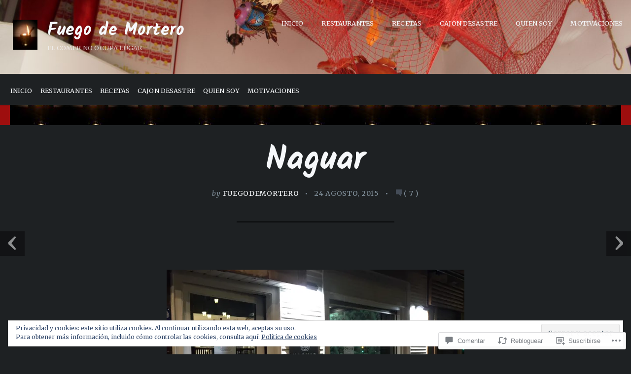

--- FILE ---
content_type: text/html; charset=UTF-8
request_url: https://fuegodemortero.com/2015/08/24/naguar/
body_size: 140145
content:
<!DOCTYPE html>
<html lang="es">
<head>
	<meta charset="UTF-8" />
	<meta name="viewport" content="width=device-width, initial-scale=1.0">

	<link rel="profile" href="https://gmpg.org/xfn/11" />
	<link rel="pingback" href="https://fuegodemortero.com/xmlrpc.php" />
	<!--[if lt IE 9]><script src="https://s0.wp.com/wp-content/themes/premium/traveler/js/html5.js?m=1414676390i"></script><![endif]-->

	<title>Naguar &#8211; Fuego de Mortero</title>
<script type="text/javascript">
  WebFontConfig = {"google":{"families":["Kalam:b:latin,latin-ext","Merriweather:r,i,b,bi:latin,latin-ext"]},"api_url":"https:\/\/fonts-api.wp.com\/css"};
  (function() {
    var wf = document.createElement('script');
    wf.src = '/wp-content/plugins/custom-fonts/js/webfont.js';
    wf.type = 'text/javascript';
    wf.async = 'true';
    var s = document.getElementsByTagName('script')[0];
    s.parentNode.insertBefore(wf, s);
	})();
</script><style id="jetpack-custom-fonts-css">.wf-active h1.logo{font-size:2.24em;font-family:"Kalam",cursive;font-style:normal;font-weight:700}.wf-active .home h1.logo{font-size:5.12em;font-family:"Kalam",cursive;font-style:normal;font-weight:700}.wf-active .postmetadata, .wf-active .wp-edit, .wf-active body, .wf-active h2.description, .wf-active input, .wf-active select, .wf-active textarea{font-family:"Merriweather",serif}.wf-active .article-style, .wf-active .footer-wrap, .wf-active .format-quote p, .wf-active .post-cats, .wf-active article .entry .list-tags{font-family:"Merriweather",serif}.wf-active .masonry-container h2.posttitle{font-size:1.92em;font-weight:700;font-style:normal}.wf-active :not(.branding) > h1, .wf-active h2, .wf-active h3, .wf-active h4, .wf-active h5{font-family:"Kalam",cursive;font-style:normal;font-weight:700}.wf-active :not(.branding) > h1{font-size:4.48em;font-style:normal;font-weight:700}.wf-active h1.pagetitle, .wf-active h1.posttitle, .wf-active h2.posttitle{font-size:2.4em;font-style:normal;font-weight:700}.wf-active .single h1.posttitle, .wf-active h1.pagetitle{font-size:3.84em;font-style:normal;font-weight:700}.wf-active .archive h1.pagetitle, .wf-active .archive h1.posttitle{font-size:2.4em;font-style:normal;font-weight:700}.wf-active h2{font-size:3.84em;font-style:normal;font-weight:700}.wf-active .excerpt-wrap h2.posttitle{font-size:2em;font-style:normal;font-weight:700}.wf-active h3{font-size:3.2em;font-style:normal;font-weight:700}.wf-active #related-posts h5, .wf-active h3#comments, .wf-active h3#reply-title{font-size:2.08em;font-style:normal;font-weight:700}.wf-active aside h3.widgettitle{font-size:1.76em;font-weight:700;font-style:normal}.wf-active footer h4.widgettitle{font-size:1.92em;font-style:normal;font-weight:700}.wf-active h4{font-size:2.56em;font-style:normal;font-weight:700}.wf-active h5{font-size:1.92em;font-style:normal;font-weight:700}.wf-active h6{font-size:1.28em;font-style:normal;font-weight:700}.wf-active #related-posts h5{font-size:1.92em;font-style:normal;font-weight:700}</style>
<meta name='robots' content='max-image-preview:large' />

<!-- Async WordPress.com Remote Login -->
<script id="wpcom_remote_login_js">
var wpcom_remote_login_extra_auth = '';
function wpcom_remote_login_remove_dom_node_id( element_id ) {
	var dom_node = document.getElementById( element_id );
	if ( dom_node ) { dom_node.parentNode.removeChild( dom_node ); }
}
function wpcom_remote_login_remove_dom_node_classes( class_name ) {
	var dom_nodes = document.querySelectorAll( '.' + class_name );
	for ( var i = 0; i < dom_nodes.length; i++ ) {
		dom_nodes[ i ].parentNode.removeChild( dom_nodes[ i ] );
	}
}
function wpcom_remote_login_final_cleanup() {
	wpcom_remote_login_remove_dom_node_classes( "wpcom_remote_login_msg" );
	wpcom_remote_login_remove_dom_node_id( "wpcom_remote_login_key" );
	wpcom_remote_login_remove_dom_node_id( "wpcom_remote_login_validate" );
	wpcom_remote_login_remove_dom_node_id( "wpcom_remote_login_js" );
	wpcom_remote_login_remove_dom_node_id( "wpcom_request_access_iframe" );
	wpcom_remote_login_remove_dom_node_id( "wpcom_request_access_styles" );
}

// Watch for messages back from the remote login
window.addEventListener( "message", function( e ) {
	if ( e.origin === "https://r-login.wordpress.com" ) {
		var data = {};
		try {
			data = JSON.parse( e.data );
		} catch( e ) {
			wpcom_remote_login_final_cleanup();
			return;
		}

		if ( data.msg === 'LOGIN' ) {
			// Clean up the login check iframe
			wpcom_remote_login_remove_dom_node_id( "wpcom_remote_login_key" );

			var id_regex = new RegExp( /^[0-9]+$/ );
			var token_regex = new RegExp( /^.*|.*|.*$/ );
			if (
				token_regex.test( data.token )
				&& id_regex.test( data.wpcomid )
			) {
				// We have everything we need to ask for a login
				var script = document.createElement( "script" );
				script.setAttribute( "id", "wpcom_remote_login_validate" );
				script.src = '/remote-login.php?wpcom_remote_login=validate'
					+ '&wpcomid=' + data.wpcomid
					+ '&token=' + encodeURIComponent( data.token )
					+ '&host=' + window.location.protocol
					+ '//' + window.location.hostname
					+ '&postid=5680'
					+ '&is_singular=1';
				document.body.appendChild( script );
			}

			return;
		}

		// Safari ITP, not logged in, so redirect
		if ( data.msg === 'LOGIN-REDIRECT' ) {
			window.location = 'https://wordpress.com/log-in?redirect_to=' + window.location.href;
			return;
		}

		// Safari ITP, storage access failed, remove the request
		if ( data.msg === 'LOGIN-REMOVE' ) {
			var css_zap = 'html { -webkit-transition: margin-top 1s; transition: margin-top 1s; } /* 9001 */ html { margin-top: 0 !important; } * html body { margin-top: 0 !important; } @media screen and ( max-width: 782px ) { html { margin-top: 0 !important; } * html body { margin-top: 0 !important; } }';
			var style_zap = document.createElement( 'style' );
			style_zap.type = 'text/css';
			style_zap.appendChild( document.createTextNode( css_zap ) );
			document.body.appendChild( style_zap );

			var e = document.getElementById( 'wpcom_request_access_iframe' );
			e.parentNode.removeChild( e );

			document.cookie = 'wordpress_com_login_access=denied; path=/; max-age=31536000';

			return;
		}

		// Safari ITP
		if ( data.msg === 'REQUEST_ACCESS' ) {
			console.log( 'request access: safari' );

			// Check ITP iframe enable/disable knob
			if ( wpcom_remote_login_extra_auth !== 'safari_itp_iframe' ) {
				return;
			}

			// If we are in a "private window" there is no ITP.
			var private_window = false;
			try {
				var opendb = window.openDatabase( null, null, null, null );
			} catch( e ) {
				private_window = true;
			}

			if ( private_window ) {
				console.log( 'private window' );
				return;
			}

			var iframe = document.createElement( 'iframe' );
			iframe.id = 'wpcom_request_access_iframe';
			iframe.setAttribute( 'scrolling', 'no' );
			iframe.setAttribute( 'sandbox', 'allow-storage-access-by-user-activation allow-scripts allow-same-origin allow-top-navigation-by-user-activation' );
			iframe.src = 'https://r-login.wordpress.com/remote-login.php?wpcom_remote_login=request_access&origin=' + encodeURIComponent( data.origin ) + '&wpcomid=' + encodeURIComponent( data.wpcomid );

			var css = 'html { -webkit-transition: margin-top 1s; transition: margin-top 1s; } /* 9001 */ html { margin-top: 46px !important; } * html body { margin-top: 46px !important; } @media screen and ( max-width: 660px ) { html { margin-top: 71px !important; } * html body { margin-top: 71px !important; } #wpcom_request_access_iframe { display: block; height: 71px !important; } } #wpcom_request_access_iframe { border: 0px; height: 46px; position: fixed; top: 0; left: 0; width: 100%; min-width: 100%; z-index: 99999; background: #23282d; } ';

			var style = document.createElement( 'style' );
			style.type = 'text/css';
			style.id = 'wpcom_request_access_styles';
			style.appendChild( document.createTextNode( css ) );
			document.body.appendChild( style );

			document.body.appendChild( iframe );
		}

		if ( data.msg === 'DONE' ) {
			wpcom_remote_login_final_cleanup();
		}
	}
}, false );

// Inject the remote login iframe after the page has had a chance to load
// more critical resources
window.addEventListener( "DOMContentLoaded", function( e ) {
	var iframe = document.createElement( "iframe" );
	iframe.style.display = "none";
	iframe.setAttribute( "scrolling", "no" );
	iframe.setAttribute( "id", "wpcom_remote_login_key" );
	iframe.src = "https://r-login.wordpress.com/remote-login.php"
		+ "?wpcom_remote_login=key"
		+ "&origin=aHR0cHM6Ly9mdWVnb2RlbW9ydGVyby5jb20%3D"
		+ "&wpcomid=65127300"
		+ "&time=" + Math.floor( Date.now() / 1000 );
	document.body.appendChild( iframe );
}, false );
</script>
<link rel='dns-prefetch' href='//s0.wp.com' />
<link rel='dns-prefetch' href='//widgets.wp.com' />
<link rel='dns-prefetch' href='//wordpress.com' />
<link rel='dns-prefetch' href='//fonts-api.wp.com' />
<link rel='dns-prefetch' href='//af.pubmine.com' />
<link rel="alternate" type="application/rss+xml" title="Fuego de Mortero &raquo; Feed" href="https://fuegodemortero.com/feed/" />
<link rel="alternate" type="application/rss+xml" title="Fuego de Mortero &raquo; Feed de los comentarios" href="https://fuegodemortero.com/comments/feed/" />
<link rel="alternate" type="application/rss+xml" title="Fuego de Mortero &raquo; Comentario Naguar del feed" href="https://fuegodemortero.com/2015/08/24/naguar/feed/" />
	<script type="text/javascript">
		/* <![CDATA[ */
		function addLoadEvent(func) {
			var oldonload = window.onload;
			if (typeof window.onload != 'function') {
				window.onload = func;
			} else {
				window.onload = function () {
					oldonload();
					func();
				}
			}
		}
		/* ]]> */
	</script>
	<link crossorigin='anonymous' rel='stylesheet' id='all-css-0-1' href='/_static/??/wp-content/mu-plugins/widgets/eu-cookie-law/templates/style.css,/wp-content/mu-plugins/likes/jetpack-likes.css?m=1743883414j&cssminify=yes' type='text/css' media='all' />
<style id='wp-emoji-styles-inline-css'>

	img.wp-smiley, img.emoji {
		display: inline !important;
		border: none !important;
		box-shadow: none !important;
		height: 1em !important;
		width: 1em !important;
		margin: 0 0.07em !important;
		vertical-align: -0.1em !important;
		background: none !important;
		padding: 0 !important;
	}
/*# sourceURL=wp-emoji-styles-inline-css */
</style>
<link crossorigin='anonymous' rel='stylesheet' id='all-css-2-1' href='/wp-content/plugins/gutenberg-core/v22.4.0/build/styles/block-library/style.min.css?m=1768935615i&cssminify=yes' type='text/css' media='all' />
<style id='wp-block-library-inline-css'>
.has-text-align-justify {
	text-align:justify;
}
.has-text-align-justify{text-align:justify;}

/*# sourceURL=wp-block-library-inline-css */
</style><link crossorigin='anonymous' rel='stylesheet' id='all-css-0-2' href='/_static/??-eJzTLy/QzcxLzilNSS3WzyrWz01NyUxMzUnNTc0rQeEU5CRWphbp5qSmJyZX6uVm5uklFxfr6OPTDpRD5sM02efaGpoZmFkYGRuZGmQBAHPvL0Y=&cssminify=yes' type='text/css' media='all' />
<style id='global-styles-inline-css'>
:root{--wp--preset--aspect-ratio--square: 1;--wp--preset--aspect-ratio--4-3: 4/3;--wp--preset--aspect-ratio--3-4: 3/4;--wp--preset--aspect-ratio--3-2: 3/2;--wp--preset--aspect-ratio--2-3: 2/3;--wp--preset--aspect-ratio--16-9: 16/9;--wp--preset--aspect-ratio--9-16: 9/16;--wp--preset--color--black: #000000;--wp--preset--color--cyan-bluish-gray: #abb8c3;--wp--preset--color--white: #ffffff;--wp--preset--color--pale-pink: #f78da7;--wp--preset--color--vivid-red: #cf2e2e;--wp--preset--color--luminous-vivid-orange: #ff6900;--wp--preset--color--luminous-vivid-amber: #fcb900;--wp--preset--color--light-green-cyan: #7bdcb5;--wp--preset--color--vivid-green-cyan: #00d084;--wp--preset--color--pale-cyan-blue: #8ed1fc;--wp--preset--color--vivid-cyan-blue: #0693e3;--wp--preset--color--vivid-purple: #9b51e0;--wp--preset--gradient--vivid-cyan-blue-to-vivid-purple: linear-gradient(135deg,rgb(6,147,227) 0%,rgb(155,81,224) 100%);--wp--preset--gradient--light-green-cyan-to-vivid-green-cyan: linear-gradient(135deg,rgb(122,220,180) 0%,rgb(0,208,130) 100%);--wp--preset--gradient--luminous-vivid-amber-to-luminous-vivid-orange: linear-gradient(135deg,rgb(252,185,0) 0%,rgb(255,105,0) 100%);--wp--preset--gradient--luminous-vivid-orange-to-vivid-red: linear-gradient(135deg,rgb(255,105,0) 0%,rgb(207,46,46) 100%);--wp--preset--gradient--very-light-gray-to-cyan-bluish-gray: linear-gradient(135deg,rgb(238,238,238) 0%,rgb(169,184,195) 100%);--wp--preset--gradient--cool-to-warm-spectrum: linear-gradient(135deg,rgb(74,234,220) 0%,rgb(151,120,209) 20%,rgb(207,42,186) 40%,rgb(238,44,130) 60%,rgb(251,105,98) 80%,rgb(254,248,76) 100%);--wp--preset--gradient--blush-light-purple: linear-gradient(135deg,rgb(255,206,236) 0%,rgb(152,150,240) 100%);--wp--preset--gradient--blush-bordeaux: linear-gradient(135deg,rgb(254,205,165) 0%,rgb(254,45,45) 50%,rgb(107,0,62) 100%);--wp--preset--gradient--luminous-dusk: linear-gradient(135deg,rgb(255,203,112) 0%,rgb(199,81,192) 50%,rgb(65,88,208) 100%);--wp--preset--gradient--pale-ocean: linear-gradient(135deg,rgb(255,245,203) 0%,rgb(182,227,212) 50%,rgb(51,167,181) 100%);--wp--preset--gradient--electric-grass: linear-gradient(135deg,rgb(202,248,128) 0%,rgb(113,206,126) 100%);--wp--preset--gradient--midnight: linear-gradient(135deg,rgb(2,3,129) 0%,rgb(40,116,252) 100%);--wp--preset--font-size--small: 15.5px;--wp--preset--font-size--medium: 23.2px;--wp--preset--font-size--large: 33px;--wp--preset--font-size--x-large: 42px;--wp--preset--font-size--normal: 19.3px;--wp--preset--font-size--huge: 38px;--wp--preset--font-family--albert-sans: 'Albert Sans', sans-serif;--wp--preset--font-family--alegreya: Alegreya, serif;--wp--preset--font-family--arvo: Arvo, serif;--wp--preset--font-family--bodoni-moda: 'Bodoni Moda', serif;--wp--preset--font-family--bricolage-grotesque: 'Bricolage Grotesque', sans-serif;--wp--preset--font-family--cabin: Cabin, sans-serif;--wp--preset--font-family--chivo: Chivo, sans-serif;--wp--preset--font-family--commissioner: Commissioner, sans-serif;--wp--preset--font-family--cormorant: Cormorant, serif;--wp--preset--font-family--courier-prime: 'Courier Prime', monospace;--wp--preset--font-family--crimson-pro: 'Crimson Pro', serif;--wp--preset--font-family--dm-mono: 'DM Mono', monospace;--wp--preset--font-family--dm-sans: 'DM Sans', sans-serif;--wp--preset--font-family--dm-serif-display: 'DM Serif Display', serif;--wp--preset--font-family--domine: Domine, serif;--wp--preset--font-family--eb-garamond: 'EB Garamond', serif;--wp--preset--font-family--epilogue: Epilogue, sans-serif;--wp--preset--font-family--fahkwang: Fahkwang, sans-serif;--wp--preset--font-family--figtree: Figtree, sans-serif;--wp--preset--font-family--fira-sans: 'Fira Sans', sans-serif;--wp--preset--font-family--fjalla-one: 'Fjalla One', sans-serif;--wp--preset--font-family--fraunces: Fraunces, serif;--wp--preset--font-family--gabarito: Gabarito, system-ui;--wp--preset--font-family--ibm-plex-mono: 'IBM Plex Mono', monospace;--wp--preset--font-family--ibm-plex-sans: 'IBM Plex Sans', sans-serif;--wp--preset--font-family--ibarra-real-nova: 'Ibarra Real Nova', serif;--wp--preset--font-family--instrument-serif: 'Instrument Serif', serif;--wp--preset--font-family--inter: Inter, sans-serif;--wp--preset--font-family--josefin-sans: 'Josefin Sans', sans-serif;--wp--preset--font-family--jost: Jost, sans-serif;--wp--preset--font-family--libre-baskerville: 'Libre Baskerville', serif;--wp--preset--font-family--libre-franklin: 'Libre Franklin', sans-serif;--wp--preset--font-family--literata: Literata, serif;--wp--preset--font-family--lora: Lora, serif;--wp--preset--font-family--merriweather: Merriweather, serif;--wp--preset--font-family--montserrat: Montserrat, sans-serif;--wp--preset--font-family--newsreader: Newsreader, serif;--wp--preset--font-family--noto-sans-mono: 'Noto Sans Mono', sans-serif;--wp--preset--font-family--nunito: Nunito, sans-serif;--wp--preset--font-family--open-sans: 'Open Sans', sans-serif;--wp--preset--font-family--overpass: Overpass, sans-serif;--wp--preset--font-family--pt-serif: 'PT Serif', serif;--wp--preset--font-family--petrona: Petrona, serif;--wp--preset--font-family--piazzolla: Piazzolla, serif;--wp--preset--font-family--playfair-display: 'Playfair Display', serif;--wp--preset--font-family--plus-jakarta-sans: 'Plus Jakarta Sans', sans-serif;--wp--preset--font-family--poppins: Poppins, sans-serif;--wp--preset--font-family--raleway: Raleway, sans-serif;--wp--preset--font-family--roboto: Roboto, sans-serif;--wp--preset--font-family--roboto-slab: 'Roboto Slab', serif;--wp--preset--font-family--rubik: Rubik, sans-serif;--wp--preset--font-family--rufina: Rufina, serif;--wp--preset--font-family--sora: Sora, sans-serif;--wp--preset--font-family--source-sans-3: 'Source Sans 3', sans-serif;--wp--preset--font-family--source-serif-4: 'Source Serif 4', serif;--wp--preset--font-family--space-mono: 'Space Mono', monospace;--wp--preset--font-family--syne: Syne, sans-serif;--wp--preset--font-family--texturina: Texturina, serif;--wp--preset--font-family--urbanist: Urbanist, sans-serif;--wp--preset--font-family--work-sans: 'Work Sans', sans-serif;--wp--preset--spacing--20: 0.44rem;--wp--preset--spacing--30: 0.67rem;--wp--preset--spacing--40: 1rem;--wp--preset--spacing--50: 1.5rem;--wp--preset--spacing--60: 2.25rem;--wp--preset--spacing--70: 3.38rem;--wp--preset--spacing--80: 5.06rem;--wp--preset--shadow--natural: 6px 6px 9px rgba(0, 0, 0, 0.2);--wp--preset--shadow--deep: 12px 12px 50px rgba(0, 0, 0, 0.4);--wp--preset--shadow--sharp: 6px 6px 0px rgba(0, 0, 0, 0.2);--wp--preset--shadow--outlined: 6px 6px 0px -3px rgb(255, 255, 255), 6px 6px rgb(0, 0, 0);--wp--preset--shadow--crisp: 6px 6px 0px rgb(0, 0, 0);}:where(body) { margin: 0; }:where(.is-layout-flex){gap: 0.5em;}:where(.is-layout-grid){gap: 0.5em;}body .is-layout-flex{display: flex;}.is-layout-flex{flex-wrap: wrap;align-items: center;}.is-layout-flex > :is(*, div){margin: 0;}body .is-layout-grid{display: grid;}.is-layout-grid > :is(*, div){margin: 0;}body{padding-top: 0px;padding-right: 0px;padding-bottom: 0px;padding-left: 0px;}:root :where(.wp-element-button, .wp-block-button__link){background-color: #32373c;border-width: 0;color: #fff;font-family: inherit;font-size: inherit;font-style: inherit;font-weight: inherit;letter-spacing: inherit;line-height: inherit;padding-top: calc(0.667em + 2px);padding-right: calc(1.333em + 2px);padding-bottom: calc(0.667em + 2px);padding-left: calc(1.333em + 2px);text-decoration: none;text-transform: inherit;}.has-black-color{color: var(--wp--preset--color--black) !important;}.has-cyan-bluish-gray-color{color: var(--wp--preset--color--cyan-bluish-gray) !important;}.has-white-color{color: var(--wp--preset--color--white) !important;}.has-pale-pink-color{color: var(--wp--preset--color--pale-pink) !important;}.has-vivid-red-color{color: var(--wp--preset--color--vivid-red) !important;}.has-luminous-vivid-orange-color{color: var(--wp--preset--color--luminous-vivid-orange) !important;}.has-luminous-vivid-amber-color{color: var(--wp--preset--color--luminous-vivid-amber) !important;}.has-light-green-cyan-color{color: var(--wp--preset--color--light-green-cyan) !important;}.has-vivid-green-cyan-color{color: var(--wp--preset--color--vivid-green-cyan) !important;}.has-pale-cyan-blue-color{color: var(--wp--preset--color--pale-cyan-blue) !important;}.has-vivid-cyan-blue-color{color: var(--wp--preset--color--vivid-cyan-blue) !important;}.has-vivid-purple-color{color: var(--wp--preset--color--vivid-purple) !important;}.has-black-background-color{background-color: var(--wp--preset--color--black) !important;}.has-cyan-bluish-gray-background-color{background-color: var(--wp--preset--color--cyan-bluish-gray) !important;}.has-white-background-color{background-color: var(--wp--preset--color--white) !important;}.has-pale-pink-background-color{background-color: var(--wp--preset--color--pale-pink) !important;}.has-vivid-red-background-color{background-color: var(--wp--preset--color--vivid-red) !important;}.has-luminous-vivid-orange-background-color{background-color: var(--wp--preset--color--luminous-vivid-orange) !important;}.has-luminous-vivid-amber-background-color{background-color: var(--wp--preset--color--luminous-vivid-amber) !important;}.has-light-green-cyan-background-color{background-color: var(--wp--preset--color--light-green-cyan) !important;}.has-vivid-green-cyan-background-color{background-color: var(--wp--preset--color--vivid-green-cyan) !important;}.has-pale-cyan-blue-background-color{background-color: var(--wp--preset--color--pale-cyan-blue) !important;}.has-vivid-cyan-blue-background-color{background-color: var(--wp--preset--color--vivid-cyan-blue) !important;}.has-vivid-purple-background-color{background-color: var(--wp--preset--color--vivid-purple) !important;}.has-black-border-color{border-color: var(--wp--preset--color--black) !important;}.has-cyan-bluish-gray-border-color{border-color: var(--wp--preset--color--cyan-bluish-gray) !important;}.has-white-border-color{border-color: var(--wp--preset--color--white) !important;}.has-pale-pink-border-color{border-color: var(--wp--preset--color--pale-pink) !important;}.has-vivid-red-border-color{border-color: var(--wp--preset--color--vivid-red) !important;}.has-luminous-vivid-orange-border-color{border-color: var(--wp--preset--color--luminous-vivid-orange) !important;}.has-luminous-vivid-amber-border-color{border-color: var(--wp--preset--color--luminous-vivid-amber) !important;}.has-light-green-cyan-border-color{border-color: var(--wp--preset--color--light-green-cyan) !important;}.has-vivid-green-cyan-border-color{border-color: var(--wp--preset--color--vivid-green-cyan) !important;}.has-pale-cyan-blue-border-color{border-color: var(--wp--preset--color--pale-cyan-blue) !important;}.has-vivid-cyan-blue-border-color{border-color: var(--wp--preset--color--vivid-cyan-blue) !important;}.has-vivid-purple-border-color{border-color: var(--wp--preset--color--vivid-purple) !important;}.has-vivid-cyan-blue-to-vivid-purple-gradient-background{background: var(--wp--preset--gradient--vivid-cyan-blue-to-vivid-purple) !important;}.has-light-green-cyan-to-vivid-green-cyan-gradient-background{background: var(--wp--preset--gradient--light-green-cyan-to-vivid-green-cyan) !important;}.has-luminous-vivid-amber-to-luminous-vivid-orange-gradient-background{background: var(--wp--preset--gradient--luminous-vivid-amber-to-luminous-vivid-orange) !important;}.has-luminous-vivid-orange-to-vivid-red-gradient-background{background: var(--wp--preset--gradient--luminous-vivid-orange-to-vivid-red) !important;}.has-very-light-gray-to-cyan-bluish-gray-gradient-background{background: var(--wp--preset--gradient--very-light-gray-to-cyan-bluish-gray) !important;}.has-cool-to-warm-spectrum-gradient-background{background: var(--wp--preset--gradient--cool-to-warm-spectrum) !important;}.has-blush-light-purple-gradient-background{background: var(--wp--preset--gradient--blush-light-purple) !important;}.has-blush-bordeaux-gradient-background{background: var(--wp--preset--gradient--blush-bordeaux) !important;}.has-luminous-dusk-gradient-background{background: var(--wp--preset--gradient--luminous-dusk) !important;}.has-pale-ocean-gradient-background{background: var(--wp--preset--gradient--pale-ocean) !important;}.has-electric-grass-gradient-background{background: var(--wp--preset--gradient--electric-grass) !important;}.has-midnight-gradient-background{background: var(--wp--preset--gradient--midnight) !important;}.has-small-font-size{font-size: var(--wp--preset--font-size--small) !important;}.has-medium-font-size{font-size: var(--wp--preset--font-size--medium) !important;}.has-large-font-size{font-size: var(--wp--preset--font-size--large) !important;}.has-x-large-font-size{font-size: var(--wp--preset--font-size--x-large) !important;}.has-normal-font-size{font-size: var(--wp--preset--font-size--normal) !important;}.has-huge-font-size{font-size: var(--wp--preset--font-size--huge) !important;}.has-albert-sans-font-family{font-family: var(--wp--preset--font-family--albert-sans) !important;}.has-alegreya-font-family{font-family: var(--wp--preset--font-family--alegreya) !important;}.has-arvo-font-family{font-family: var(--wp--preset--font-family--arvo) !important;}.has-bodoni-moda-font-family{font-family: var(--wp--preset--font-family--bodoni-moda) !important;}.has-bricolage-grotesque-font-family{font-family: var(--wp--preset--font-family--bricolage-grotesque) !important;}.has-cabin-font-family{font-family: var(--wp--preset--font-family--cabin) !important;}.has-chivo-font-family{font-family: var(--wp--preset--font-family--chivo) !important;}.has-commissioner-font-family{font-family: var(--wp--preset--font-family--commissioner) !important;}.has-cormorant-font-family{font-family: var(--wp--preset--font-family--cormorant) !important;}.has-courier-prime-font-family{font-family: var(--wp--preset--font-family--courier-prime) !important;}.has-crimson-pro-font-family{font-family: var(--wp--preset--font-family--crimson-pro) !important;}.has-dm-mono-font-family{font-family: var(--wp--preset--font-family--dm-mono) !important;}.has-dm-sans-font-family{font-family: var(--wp--preset--font-family--dm-sans) !important;}.has-dm-serif-display-font-family{font-family: var(--wp--preset--font-family--dm-serif-display) !important;}.has-domine-font-family{font-family: var(--wp--preset--font-family--domine) !important;}.has-eb-garamond-font-family{font-family: var(--wp--preset--font-family--eb-garamond) !important;}.has-epilogue-font-family{font-family: var(--wp--preset--font-family--epilogue) !important;}.has-fahkwang-font-family{font-family: var(--wp--preset--font-family--fahkwang) !important;}.has-figtree-font-family{font-family: var(--wp--preset--font-family--figtree) !important;}.has-fira-sans-font-family{font-family: var(--wp--preset--font-family--fira-sans) !important;}.has-fjalla-one-font-family{font-family: var(--wp--preset--font-family--fjalla-one) !important;}.has-fraunces-font-family{font-family: var(--wp--preset--font-family--fraunces) !important;}.has-gabarito-font-family{font-family: var(--wp--preset--font-family--gabarito) !important;}.has-ibm-plex-mono-font-family{font-family: var(--wp--preset--font-family--ibm-plex-mono) !important;}.has-ibm-plex-sans-font-family{font-family: var(--wp--preset--font-family--ibm-plex-sans) !important;}.has-ibarra-real-nova-font-family{font-family: var(--wp--preset--font-family--ibarra-real-nova) !important;}.has-instrument-serif-font-family{font-family: var(--wp--preset--font-family--instrument-serif) !important;}.has-inter-font-family{font-family: var(--wp--preset--font-family--inter) !important;}.has-josefin-sans-font-family{font-family: var(--wp--preset--font-family--josefin-sans) !important;}.has-jost-font-family{font-family: var(--wp--preset--font-family--jost) !important;}.has-libre-baskerville-font-family{font-family: var(--wp--preset--font-family--libre-baskerville) !important;}.has-libre-franklin-font-family{font-family: var(--wp--preset--font-family--libre-franklin) !important;}.has-literata-font-family{font-family: var(--wp--preset--font-family--literata) !important;}.has-lora-font-family{font-family: var(--wp--preset--font-family--lora) !important;}.has-merriweather-font-family{font-family: var(--wp--preset--font-family--merriweather) !important;}.has-montserrat-font-family{font-family: var(--wp--preset--font-family--montserrat) !important;}.has-newsreader-font-family{font-family: var(--wp--preset--font-family--newsreader) !important;}.has-noto-sans-mono-font-family{font-family: var(--wp--preset--font-family--noto-sans-mono) !important;}.has-nunito-font-family{font-family: var(--wp--preset--font-family--nunito) !important;}.has-open-sans-font-family{font-family: var(--wp--preset--font-family--open-sans) !important;}.has-overpass-font-family{font-family: var(--wp--preset--font-family--overpass) !important;}.has-pt-serif-font-family{font-family: var(--wp--preset--font-family--pt-serif) !important;}.has-petrona-font-family{font-family: var(--wp--preset--font-family--petrona) !important;}.has-piazzolla-font-family{font-family: var(--wp--preset--font-family--piazzolla) !important;}.has-playfair-display-font-family{font-family: var(--wp--preset--font-family--playfair-display) !important;}.has-plus-jakarta-sans-font-family{font-family: var(--wp--preset--font-family--plus-jakarta-sans) !important;}.has-poppins-font-family{font-family: var(--wp--preset--font-family--poppins) !important;}.has-raleway-font-family{font-family: var(--wp--preset--font-family--raleway) !important;}.has-roboto-font-family{font-family: var(--wp--preset--font-family--roboto) !important;}.has-roboto-slab-font-family{font-family: var(--wp--preset--font-family--roboto-slab) !important;}.has-rubik-font-family{font-family: var(--wp--preset--font-family--rubik) !important;}.has-rufina-font-family{font-family: var(--wp--preset--font-family--rufina) !important;}.has-sora-font-family{font-family: var(--wp--preset--font-family--sora) !important;}.has-source-sans-3-font-family{font-family: var(--wp--preset--font-family--source-sans-3) !important;}.has-source-serif-4-font-family{font-family: var(--wp--preset--font-family--source-serif-4) !important;}.has-space-mono-font-family{font-family: var(--wp--preset--font-family--space-mono) !important;}.has-syne-font-family{font-family: var(--wp--preset--font-family--syne) !important;}.has-texturina-font-family{font-family: var(--wp--preset--font-family--texturina) !important;}.has-urbanist-font-family{font-family: var(--wp--preset--font-family--urbanist) !important;}.has-work-sans-font-family{font-family: var(--wp--preset--font-family--work-sans) !important;}
/*# sourceURL=global-styles-inline-css */
</style>

<style id='classic-theme-styles-inline-css'>
.wp-block-button__link{background-color:#32373c;border-radius:9999px;box-shadow:none;color:#fff;font-size:1.125em;padding:calc(.667em + 2px) calc(1.333em + 2px);text-decoration:none}.wp-block-file__button{background:#32373c;color:#fff}.wp-block-accordion-heading{margin:0}.wp-block-accordion-heading__toggle{background-color:inherit!important;color:inherit!important}.wp-block-accordion-heading__toggle:not(:focus-visible){outline:none}.wp-block-accordion-heading__toggle:focus,.wp-block-accordion-heading__toggle:hover{background-color:inherit!important;border:none;box-shadow:none;color:inherit;padding:var(--wp--preset--spacing--20,1em) 0;text-decoration:none}.wp-block-accordion-heading__toggle:focus-visible{outline:auto;outline-offset:0}
/*# sourceURL=/wp-content/plugins/gutenberg-core/v22.4.0/build/styles/block-library/classic.min.css */
</style>
<link crossorigin='anonymous' rel='stylesheet' id='all-css-4-1' href='/_static/??-eJx9jlkOwjAMRC9EMPvygTgKSlIL0tZJFDvt9XFVkBBIfHo8b2ZgzManKBgF5IGEDLkghUogxQ7YYwHPDNgEScW4PvmOl6os4IOkanJf7yEy+FRQdcpWJgcpaDWF1PYPG7MyxjktZzavCWZe9I9rUbL1nVFpjpgfQCnF9/M2YGxSAVslkRUJ/gcDLh5cDX0DAxan1SpOm/n7nsZc6bI+Hk7b1W5/3rRPJyx6Hw==&cssminify=yes' type='text/css' media='all' />
<link rel='stylesheet' id='verbum-gutenberg-css-css' href='https://widgets.wp.com/verbum-block-editor/block-editor.css?ver=1738686361' media='all' />
<link crossorigin='anonymous' rel='stylesheet' id='all-css-6-1' href='/_static/??-eJyVjUEKAjEMAD9kDcviQg/iW6QEN9qkJUnX7xsVRLx5SybMBO49lSaO4sAj9TouJAalMQdKlW4Ym/2QfZAdEEhzCts+w/vw1fQVOQpdkWkwuJ43rKivpBVFlL8URevxhjZ8aic+Toc8T3nJy3x9AMc5S+I=&cssminify=yes' type='text/css' media='all' />
<link crossorigin='anonymous' rel='stylesheet' id='print-css-7-1' href='/wp-content/themes/premium/traveler/css/print.css?m=1378993840i&cssminify=yes' type='text/css' media='print' />
<link rel='stylesheet' id='traveler-fonts-css' href='https://fonts-api.wp.com/css?family=Montserrat%3A400%2C400i%2C700%7CPT%2BSerif%3A300%2C300i%2C400%2C400i%2C700&#038;subset=latin%2Clatin-ext&#038;display=swap&#038;ver=1.0' media='all' />
<link crossorigin='anonymous' rel='stylesheet' id='all-css-10-1' href='/_static/??-eJzTLy/QTc7PK0nNK9HPLdUtyClNz8wr1i9KTcrJTwcy0/WTi5G5ekCujj52Temp+bo5+cmJJZn5eSgc3bScxMwikFb7XFtDE1NLExMLc0OTLACohS2q&cssminify=yes' type='text/css' media='all' />
<style id='jetpack-global-styles-frontend-style-inline-css'>
:root { --font-headings: unset; --font-base: unset; --font-headings-default: -apple-system,BlinkMacSystemFont,"Segoe UI",Roboto,Oxygen-Sans,Ubuntu,Cantarell,"Helvetica Neue",sans-serif; --font-base-default: -apple-system,BlinkMacSystemFont,"Segoe UI",Roboto,Oxygen-Sans,Ubuntu,Cantarell,"Helvetica Neue",sans-serif;}
/*# sourceURL=jetpack-global-styles-frontend-style-inline-css */
</style>
<link crossorigin='anonymous' rel='stylesheet' id='all-css-12-1' href='/_static/??-eJyNjcEKwjAQRH/IuFRT6kX8FNkmS5K6yQY3Qfx7bfEiXrwM82B4A49qnJRGpUHupnIPqSgs1Cq624chi6zhO5OCRryTR++fW00l7J3qDv43XVNxoOISsmEJol/wY2uR8vs3WggsM/I6uOTzMI3Hw8lOg11eUT1JKA==&cssminify=yes' type='text/css' media='all' />
<script type="text/javascript" id="wpcom-actionbar-placeholder-js-extra">
/* <![CDATA[ */
var actionbardata = {"siteID":"65127300","postID":"5680","siteURL":"https://fuegodemortero.com","xhrURL":"https://fuegodemortero.com/wp-admin/admin-ajax.php","nonce":"ff911a081a","isLoggedIn":"","statusMessage":"","subsEmailDefault":"instantly","proxyScriptUrl":"https://s0.wp.com/wp-content/js/wpcom-proxy-request.js?m=1513050504i&amp;ver=20211021","shortlink":"https://wp.me/s4pgAk-naguar","i18n":{"followedText":"Las nuevas entradas de este sitio aparecer\u00e1n ahora en tu \u003Ca href=\"https://wordpress.com/reader\"\u003ELector\u003C/a\u003E","foldBar":"Contraer esta barra","unfoldBar":"Expandir esta barra","shortLinkCopied":"El enlace corto se ha copiado al portapapeles."}};
//# sourceURL=wpcom-actionbar-placeholder-js-extra
/* ]]> */
</script>
<script type="text/javascript" id="jetpack-mu-wpcom-settings-js-before">
/* <![CDATA[ */
var JETPACK_MU_WPCOM_SETTINGS = {"assetsUrl":"https://s0.wp.com/wp-content/mu-plugins/jetpack-mu-wpcom-plugin/moon/jetpack_vendor/automattic/jetpack-mu-wpcom/src/build/"};
//# sourceURL=jetpack-mu-wpcom-settings-js-before
/* ]]> */
</script>
<script crossorigin='anonymous' type='text/javascript'  src='/_static/??-eJyFjcsOwiAQRX/I6dSa+lgYvwWBEAgMOAPW/n3bqIk7V2dxT87FqYDOVC1VDIIcKxTOr7kLssN186RjM1a2MTya5fmDLnn6K0HyjlW1v/L37R6zgxKb8yQ4ZTbKCOioRN4hnQo+hw1AmcCZwmvilq7709CPh/54voQFmNpFWg=='></script>
<script type="text/javascript" id="rlt-proxy-js-after">
/* <![CDATA[ */
	rltInitialize( {"token":null,"iframeOrigins":["https:\/\/widgets.wp.com"]} );
//# sourceURL=rlt-proxy-js-after
/* ]]> */
</script>
<link rel="EditURI" type="application/rsd+xml" title="RSD" href="https://fuegodemortero.wordpress.com/xmlrpc.php?rsd" />
<meta name="generator" content="WordPress.com" />
<link rel="canonical" href="https://fuegodemortero.com/2015/08/24/naguar/" />
<link rel='shortlink' href='https://wp.me/s4pgAk-naguar' />
<link rel="alternate" type="application/json+oembed" href="https://public-api.wordpress.com/oembed/?format=json&amp;url=https%3A%2F%2Ffuegodemortero.com%2F2015%2F08%2F24%2Fnaguar%2F&amp;for=wpcom-auto-discovery" /><link rel="alternate" type="application/xml+oembed" href="https://public-api.wordpress.com/oembed/?format=xml&amp;url=https%3A%2F%2Ffuegodemortero.com%2F2015%2F08%2F24%2Fnaguar%2F&amp;for=wpcom-auto-discovery" />
<!-- Jetpack Open Graph Tags -->
<meta property="og:type" content="article" />
<meta property="og:title" content="Naguar" />
<meta property="og:url" content="https://fuegodemortero.com/2015/08/24/naguar/" />
<meta property="og:description" content="Naguar &#8211; Avenida de Galicia, 14 &#8211; Oviedo    Tlf: 684 603 384 Aunque como veréis o habréis leído ya, este artículo se trata de una edición del original, pero por la consistencia de la nu…" />
<meta property="article:published_time" content="2015-08-24T06:27:49+00:00" />
<meta property="article:modified_time" content="2020-06-16T17:48:01+00:00" />
<meta property="og:site_name" content="Fuego de Mortero" />
<meta property="og:image" content="https://i0.wp.com/fuegodemortero.com/wp-content/uploads/2016/03/img_9318.jpg?fit=1200%2C1141&#038;ssl=1" />
<meta property="og:image:width" content="1200" />
<meta property="og:image:height" content="1141" />
<meta property="og:image:alt" content="" />
<meta property="og:locale" content="es_ES" />
<meta property="article:publisher" content="https://www.facebook.com/WordPresscom" />
<meta name="twitter:creator" content="@fuegodemortero" />
<meta name="twitter:site" content="@fuegodemortero" />
<meta name="twitter:text:title" content="Naguar" />
<meta name="twitter:image" content="https://i0.wp.com/fuegodemortero.com/wp-content/uploads/2016/03/img_9318.jpg?fit=1200%2C1141&#038;ssl=1&#038;w=640" />
<meta name="twitter:card" content="summary_large_image" />

<!-- End Jetpack Open Graph Tags -->
<link rel="shortcut icon" type="image/x-icon" href="https://secure.gravatar.com/blavatar/1b65bed08a36ea03478cbcb7c8131772b554e1d1b22918f242407f965e2ddcb2?s=32" sizes="16x16" />
<link rel="icon" type="image/x-icon" href="https://secure.gravatar.com/blavatar/1b65bed08a36ea03478cbcb7c8131772b554e1d1b22918f242407f965e2ddcb2?s=32" sizes="16x16" />
<link rel="apple-touch-icon" href="https://secure.gravatar.com/blavatar/1b65bed08a36ea03478cbcb7c8131772b554e1d1b22918f242407f965e2ddcb2?s=114" />
<link rel='openid.server' href='https://fuegodemortero.com/?openidserver=1' />
<link rel='openid.delegate' href='https://fuegodemortero.com/' />
<link rel="search" type="application/opensearchdescription+xml" href="https://fuegodemortero.com/osd.xml" title="Fuego de Mortero" />
<link rel="search" type="application/opensearchdescription+xml" href="https://s1.wp.com/opensearch.xml" title="WordPress.com" />
<meta name="theme-color" content="#9e0e0e" />
<meta name="description" content="Naguar - Avenida de Galicia, 14 - Oviedo    Tlf: 684 603 384 Aunque como veréis o habréis leído ya, este artículo se trata de una edición del original, pero por la consistencia de la nueva visita entiendo que debo tratarlo como si fuera un sitio nuevo. No me alejo mucho de esta circunstancia, porque el&hellip;" />
		<style>
			header.masthead { background-image:url(https://fuegodemortero.com/wp-content/uploads/2018/08/cropped-img_98261.jpg); }
		</style>
<style type="text/css" id="custom-background-css">
body.custom-background { background-color: #9e0e0e; background-image: url("https://fuegodemortero.files.wordpress.com/2018/12/Logo-Collage-Negro.jpg"); background-position: center top; background-size: auto; background-repeat: no-repeat; background-attachment: scroll; }
</style>
	<script type="text/javascript">
/* <![CDATA[ */
var wa_client = {}; wa_client.cmd = []; wa_client.config = { 'blog_id': 65127300, 'blog_language': 'es', 'is_wordads': true, 'hosting_type': 1, 'afp_account_id': null, 'afp_host_id': 5038568878849053, 'theme': 'premium/traveler', '_': { 'title': 'Anuncio publicitario', 'privacy_settings': 'Ajustes de privacidad' }, 'formats': [ 'inline', 'belowpost', 'bottom_sticky', 'sidebar_sticky_right', 'sidebar', 'top', 'shortcode', 'gutenberg_rectangle', 'gutenberg_leaderboard', 'gutenberg_mobile_leaderboard', 'gutenberg_skyscraper' ] };
/* ]]> */
</script>
		<script type="text/javascript">

			window.doNotSellCallback = function() {

				var linkElements = [
					'a[href="https://wordpress.com/?ref=footer_blog"]',
					'a[href="https://wordpress.com/?ref=footer_website"]',
					'a[href="https://wordpress.com/?ref=vertical_footer"]',
					'a[href^="https://wordpress.com/?ref=footer_segment_"]',
				].join(',');

				var dnsLink = document.createElement( 'a' );
				dnsLink.href = 'https://wordpress.com/es/advertising-program-optout/';
				dnsLink.classList.add( 'do-not-sell-link' );
				dnsLink.rel = 'nofollow';
				dnsLink.style.marginLeft = '0.5em';
				dnsLink.textContent = 'No vendas ni compartas mi información personal';

				var creditLinks = document.querySelectorAll( linkElements );

				if ( 0 === creditLinks.length ) {
					return false;
				}

				Array.prototype.forEach.call( creditLinks, function( el ) {
					el.insertAdjacentElement( 'afterend', dnsLink );
				});

				return true;
			};

		</script>
		<style type="text/css" id="custom-colors-css">	.menu li ul {
		box-shadow: 1px 1px 1px 1px rgba( 0, 0, 0, .2 );
	}
	article .entry code {
		background-color: rgba( 255, 255, 255, .2 );
		color: rgba( 0, 0, 0, .8 );
	}
.toolbar { color: #8B919C;}
.menu.list-cats a { color: #F6F8FA;}
a, h1.posttitle, h2.pagetitle, .menu a:hover, .pagetitle, .masonry-container a:hover, h3#reply-title, .post-edit-link:hover, h3#comments, #related-posts h5 { color: #F6F8FA;}
body.single .entry p, body.page .entry p { color: #83949F;}
a:hover, a:active { color: #8EBAE1;}
body, .masonry-container p, .chrono p, .postmetadata .commentcount a { color: #84939E;}
#infinite-handle span, .postmetadata .commentcount a:hover { color: #FFFFFF;}
a:hover, a:active { color: #5895CA;}
input, textarea { color: #919191;}
.masthead .menu .sub-menu a, .masthead .menu .sub-menu a:hover { color: #1E2123;}
body, .masthead { background-color: #9e0e0e;}
.masonry-container article.post, .masonry-container .postmetadata, .masonry-container .commentcount, .masonry-container .likes { border-color: #9e0e0e;}
.toolbar { background-color: #1e2123;}
.chrono, .single article, .page article { background-color: #1e2123;}
.toolbar, .masonry-toggle:hover { border-color: #000000;}
.home .menu.menu-below li.cat-item-all, .menu.list-cats li:hover, .menu.list-cats li.current-cat, .masonry-toggle { border-color: #000000;}
hr, .hr-short { background-color: #070708;}
hr, .hr-short { color: #070708;}
#respond, #comments, #related-posts, #related-posts li { border-top-color: #070708;}
#infinite-handle span { background-color: #1e2123;}
#infinite-handle span:hover { background-color: #070708;}
footer { background-color: #1e2123;}
article .entry blockquote { border-color: #070708;}
.masonry-container article.post { background-color: #1e2123;}
input, textarea { background-color: #353B3F;}
.masonry-container article:hover .postmetadata { background-color: #070708;}
header.masthead h2.description { color: #f6f8fa;}
.masthead .menu a, .masthead .menu a:hover { color: #f6f8fa;}
.menu li.current_page_item, .menu li:hover { border-color: #f6f8fa;}
.menu li.current_page_item, .menu li:hover { border-color: rgba( 246, 248, 250, 0.25 );}
.menu li ul li:hover { background-color: #D4DDE7;}
.menu ul.children { background-color: #f6f8fa;}
.masthead .menu .children a { color: #536C82;}
.menu ul ul:after, ul.menu.list-cats ul:after { border-bottom-color: #f6f8fa;}
</style>
<script type="text/javascript">
	window.google_analytics_uacct = "UA-52447-2";
</script>

<script type="text/javascript">
	var _gaq = _gaq || [];
	_gaq.push(['_setAccount', 'UA-52447-2']);
	_gaq.push(['_gat._anonymizeIp']);
	_gaq.push(['_setDomainName', 'none']);
	_gaq.push(['_setAllowLinker', true]);
	_gaq.push(['_initData']);
	_gaq.push(['_trackPageview']);

	(function() {
		var ga = document.createElement('script'); ga.type = 'text/javascript'; ga.async = true;
		ga.src = ('https:' == document.location.protocol ? 'https://ssl' : 'http://www') + '.google-analytics.com/ga.js';
		(document.getElementsByTagName('head')[0] || document.getElementsByTagName('body')[0]).appendChild(ga);
	})();
</script>

<link crossorigin='anonymous' rel='stylesheet' id='all-css-0-3' href='/_static/??-eJydj0sOwjAMRC9EapUKKhaIo6DWsSq3SRzFiXJ9ylewA5Zv5HkaQ40GJWQKGXwx0ZWJg8JMOQ64PBi8SIAzB4TRCS4KWjlSalB1A98bvNjiSAGHJEXJvY6ewb/CynaivM4S5MEZXuuf8Kv4/mthZ0HLqJg4Zr5J36nxHK7mkz+2/a479Puu3c4XH42AVg==&cssminify=yes' type='text/css' media='all' />
</head>

<body class="wp-singular post-template-default single single-post postid-5680 single-format-gallery custom-background wp-custom-logo wp-embed-responsive wp-theme-premiumtraveler customizer-styles-applied traveler_category_navigation_on traveler_header_height_1 jetpack-reblog-enabled has-site-logo custom-colors">

<header class="masthead cf" role="banner">
	<section class="row clearfix">
		<nav class="menu clearfix">
<div class="menu-motivaciones-container"><ul id="nav" class="menu-wrap nav clearfix"><li id="menu-item-35" class="menu-item menu-item-type-custom menu-item-object-custom menu-item-35"><a href="https://fuegodemortero.wordpress.com/">INICIO</a></li>
<li id="menu-item-18015" class="menu-item menu-item-type-taxonomy menu-item-object-category current-post-ancestor current-menu-parent current-post-parent menu-item-has-children menu-item-18015"><a href="https://fuegodemortero.com/category/restaurantes/">RESTAURANTES</a>
<ul class="sub-menu">
	<li id="menu-item-13769" class="menu-item menu-item-type-taxonomy menu-item-object-category menu-item-has-children menu-item-13769"><a href="https://fuegodemortero.com/category/a-coruna/">A CORUÑA</a>
	<ul class="sub-menu">
		<li id="menu-item-18402" class="menu-item menu-item-type-custom menu-item-object-custom menu-item-18402"><a href="https://wp.me/p4pgAk-4M9">A Tafona by Lucía Freitas</a></li>
		<li id="menu-item-18295" class="menu-item menu-item-type-custom menu-item-object-custom menu-item-18295"><a href="https://wp.me/p4pgAk-4L1">A Casa do Tella e Rosalía</a></li>
		<li id="menu-item-13771" class="menu-item menu-item-type-custom menu-item-object-custom menu-item-13771"><a href="http://wp.me/p4pgAk-3zM">As Garzas</a></li>
	</ul>
</li>
	<li id="menu-item-17550" class="menu-item menu-item-type-taxonomy menu-item-object-category menu-item-has-children menu-item-17550"><a href="https://fuegodemortero.com/category/alava/">ALAVA</a>
	<ul class="sub-menu">
		<li id="menu-item-17670" class="menu-item menu-item-type-custom menu-item-object-custom menu-item-17670"><a href="https://wp.me/s4pgAk-iarritu">Iarritu</a></li>
	</ul>
</li>
	<li id="menu-item-967" class="menu-item menu-item-type-taxonomy menu-item-object-category current-post-ancestor current-menu-parent current-post-parent menu-item-has-children menu-item-967"><a href="https://fuegodemortero.com/category/asturias-2/">ASTURIAS</a>
	<ul class="sub-menu">
		<li id="menu-item-14199" class="menu-item menu-item-type-taxonomy menu-item-object-category current-post-ancestor current-menu-parent current-post-parent menu-item-has-children menu-item-14199"><a href="https://fuegodemortero.com/category/asturias-2/centro/">CENTRO</a>
		<ul class="sub-menu">
			<li id="menu-item-24931" class="menu-item menu-item-type-taxonomy menu-item-object-category menu-item-has-children menu-item-24931"><a href="https://fuegodemortero.com/category/asturias-2/centro/aller/">ALLER</a>
			<ul class="sub-menu">
				<li id="menu-item-24932" class="menu-item menu-item-type-custom menu-item-object-custom menu-item-24932"><a href="https://wp.me/p4pgAk-6tU">Ca&#8217;l Xabú</a></li>
			</ul>
</li>
			<li id="menu-item-14214" class="menu-item menu-item-type-taxonomy menu-item-object-category menu-item-has-children menu-item-14214"><a href="https://fuegodemortero.com/category/asturias-2/centro/aviles/">AVILÉS</a>
			<ul class="sub-menu">
				<li id="menu-item-25768" class="menu-item menu-item-type-custom menu-item-object-custom menu-item-25768"><a href="https://wp.me/p4pgAk-6G7">El Pañol</a></li>
				<li id="menu-item-17001" class="menu-item menu-item-type-custom menu-item-object-custom menu-item-17001"><a href="https://wp.me/p4pgAk-4q0">El Jardín de Yume</a></li>
				<li id="menu-item-17654" class="menu-item menu-item-type-custom menu-item-object-custom menu-item-17654"><a href="https://wp.me/p4pgAk-4tn">El Mallu de Avilés</a></li>
				<li id="menu-item-14896" class="menu-item menu-item-type-custom menu-item-object-custom menu-item-14896"><a href="http://wp.me/p4pgAk-3RM">Apiñon Bistro</a></li>
				<li id="menu-item-14709" class="menu-item menu-item-type-custom menu-item-object-custom menu-item-14709"><a href="http://wp.me/p4pgAk-3Pc">Cuevas de San José</a></li>
				<li id="menu-item-14621" class="menu-item menu-item-type-custom menu-item-object-custom menu-item-14621"><a href="http://wp.me/p4pgAk-3NJ">Casa Lin</a></li>
				<li id="menu-item-14061" class="menu-item menu-item-type-custom menu-item-object-custom menu-item-14061"><a href="http://wp.me/p4pgAk-3EA">Casa Alvarín</a></li>
				<li id="menu-item-13198" class="menu-item menu-item-type-custom menu-item-object-custom menu-item-13198"><a href="http://wp.me/s4pgAk-yume">Yume</a></li>
				<li id="menu-item-13035" class="menu-item menu-item-type-custom menu-item-object-custom menu-item-13035"><a href="http://wp.me/s4pgAk-abilius">Abilius</a></li>
				<li id="menu-item-9026" class="menu-item menu-item-type-custom menu-item-object-custom menu-item-9026"><a href="http://wp.me/p4pgAk-2ja">Café de Pandora</a></li>
				<li id="menu-item-1807" class="menu-item menu-item-type-custom menu-item-object-custom menu-item-1807"><a href="https://fuegodemortero.com/2014/05/15/ronda-14/">Ronda 14</a></li>
				<li id="menu-item-6706" class="menu-item menu-item-type-custom menu-item-object-custom menu-item-6706"><a href="https://www.facebook.com/fuegodemortero">A Fuego Lento</a></li>
				<li id="menu-item-8079" class="menu-item menu-item-type-custom menu-item-object-custom menu-item-8079"><a href="http://wp.me/p4pgAk-26g">El Bosque (Cerrado)</a></li>
				<li id="menu-item-3993" class="menu-item menu-item-type-custom menu-item-object-custom menu-item-3993"><a href="http://wp.me/s4pgAk-llamber">Llamber (Cerrado)</a></li>
			</ul>
</li>
			<li id="menu-item-15329" class="menu-item menu-item-type-taxonomy menu-item-object-category menu-item-has-children menu-item-15329"><a href="https://fuegodemortero.com/category/asturias-2/centro/cabranes/">CABRANES</a>
			<ul class="sub-menu">
				<li id="menu-item-20637" class="menu-item menu-item-type-custom menu-item-object-custom menu-item-20637"><a href="https://wp.me/p4pgAk-5m9">Los Llaureles</a></li>
				<li id="menu-item-15602" class="menu-item menu-item-type-custom menu-item-object-custom menu-item-15602"><a href="https://wp.me/p4pgAk-43h">Hostería de Torazo 4* Hotel-Spa</a></li>
				<li id="menu-item-15407" class="menu-item menu-item-type-custom menu-item-object-custom menu-item-15407"><a href="https://wp.me/p4pgAk-3YM">Amada Carlota</a></li>
				<li id="menu-item-15399" class="menu-item menu-item-type-custom menu-item-object-custom menu-item-15399"><a href="http://wp.me/s4pgAk-pusaki">Pusáki</a></li>
			</ul>
</li>
			<li id="menu-item-14223" class="menu-item menu-item-type-taxonomy menu-item-object-category menu-item-has-children menu-item-14223"><a href="https://fuegodemortero.com/category/asturias-2/centro/candamo/">CANDAMO</a>
			<ul class="sub-menu">
				<li id="menu-item-4449" class="menu-item menu-item-type-custom menu-item-object-custom menu-item-4449"><a href="http://wp.me/p4pgAk-18G">El Llar de Viri</a></li>
			</ul>
</li>
			<li id="menu-item-14218" class="menu-item menu-item-type-taxonomy menu-item-object-category menu-item-has-children menu-item-14218"><a href="https://fuegodemortero.com/category/asturias-2/centro/carreno/">CARREÑO</a>
			<ul class="sub-menu">
				<li id="menu-item-25584" class="menu-item menu-item-type-custom menu-item-object-custom menu-item-25584"><a href="https://wp.me/p4pgAk-6Er">Casa Gerardo</a></li>
				<li id="menu-item-3520" class="menu-item menu-item-type-custom menu-item-object-custom menu-item-3520"><a href="https://fuegodemortero.com/2014/09/30/el-cubano/">El Cubano</a></li>
			</ul>
</li>
			<li id="menu-item-17852" class="menu-item menu-item-type-taxonomy menu-item-object-category menu-item-has-children menu-item-17852"><a href="https://fuegodemortero.com/category/asturias-2/centro/castrillon/">CASTRILLON</a>
			<ul class="sub-menu">
				<li id="menu-item-30810" class="menu-item menu-item-type-custom menu-item-object-custom menu-item-30810"><a href="https://wp.me/p4pgAk-80N">La Esperanza</a></li>
				<li id="menu-item-29726" class="menu-item menu-item-type-custom menu-item-object-custom menu-item-29726"><a href="https://wp.me/s4pgAk-diego">Diego</a></li>
				<li id="menu-item-28191" class="menu-item menu-item-type-custom menu-item-object-custom menu-item-28191"><a href="https://wp.me/p4pgAk-7jE">El Hogar del Productor</a></li>
				<li id="menu-item-28254" class="menu-item menu-item-type-custom menu-item-object-custom menu-item-28254"><a href="https://wp.me/s4pgAk-piemonte">Piemonte</a></li>
				<li id="menu-item-28190" class="menu-item menu-item-type-custom menu-item-object-custom menu-item-28190"><a href="https://wp.me/p4pgAk-7jw">Casa Ramiro</a></li>
				<li id="menu-item-17867" class="menu-item menu-item-type-custom menu-item-object-custom menu-item-17867"><a href="https://wp.me/p4pgAk-4DU">El Yantar de Tony</a></li>
				<li id="menu-item-17485" class="menu-item menu-item-type-custom menu-item-object-custom menu-item-17485"><a href="https://wp.me/s4pgAk-gunea">Gunea</a></li>
				<li id="menu-item-11730" class="menu-item menu-item-type-custom menu-item-object-custom menu-item-11730"><a href="http://wp.me/p4pgAk-32B">Ewan Salinas</a></li>
				<li id="menu-item-10117" class="menu-item menu-item-type-custom menu-item-object-custom menu-item-10117"><a href="http://wp.me/p4pgAk-2zJ">La Luna</a></li>
				<li id="menu-item-7103" class="menu-item menu-item-type-custom menu-item-object-custom menu-item-7103"><a href="http://wp.me/p4pgAk-1Pk">Nabucco Bar</a></li>
			</ul>
</li>
			<li id="menu-item-14215" class="menu-item menu-item-type-taxonomy menu-item-object-category menu-item-has-children menu-item-14215"><a href="https://fuegodemortero.com/category/asturias-2/centro/gijon/">GIJÓN</a>
			<ul class="sub-menu">
				<li id="menu-item-23858" class="menu-item menu-item-type-custom menu-item-object-custom menu-item-23858"><a href="https://wp.me/p4pgAk-6cF">La Bolera</a></li>
				<li id="menu-item-19278" class="menu-item menu-item-type-custom menu-item-object-custom menu-item-19278"><a href="https://wp.me/p4pgAk-50Q">Casa Trabanco</a></li>
				<li id="menu-item-18144" class="menu-item menu-item-type-custom menu-item-object-custom menu-item-18144"><a href="https://wp.me/p4pgAk-4Hn">Les Ruedes</a></li>
				<li id="menu-item-18017" class="menu-item menu-item-type-custom menu-item-object-custom menu-item-18017"><a href="https://wp.me/s4pgAk-ocean">Ocean</a></li>
				<li id="menu-item-16020" class="menu-item menu-item-type-custom menu-item-object-custom menu-item-16020"><a href="https://wp.me/p4pgAk-48E">El Centenario</a></li>
				<li id="menu-item-14031" class="menu-item menu-item-type-custom menu-item-object-custom menu-item-14031"><a href="http://wp.me/p4pgAk-3AQ">La Nieta</a></li>
				<li id="menu-item-8634" class="menu-item menu-item-type-custom menu-item-object-custom menu-item-8634"><a href="http://wp.me/p4pgAk-2eB">Somió Park</a></li>
				<li id="menu-item-6705" class="menu-item menu-item-type-custom menu-item-object-custom menu-item-6705"><a href="http://wp.me/p4pgAk-1JM">Llagar de Cabueñes</a></li>
				<li id="menu-item-2687" class="menu-item menu-item-type-custom menu-item-object-custom menu-item-2687"><a href="https://fuegodemortero.com/2014/07/28/cafeteria-villagras/">Cafetería Villagras</a></li>
				<li id="menu-item-2205" class="menu-item menu-item-type-custom menu-item-object-custom menu-item-2205"><a href="https://fuegodemortero.com/2014/06/11/auga/">Auga</a></li>
			</ul>
</li>
			<li id="menu-item-14216" class="menu-item menu-item-type-taxonomy menu-item-object-category menu-item-has-children menu-item-14216"><a href="https://fuegodemortero.com/category/asturias-2/centro/gozon/">GOZÓN</a>
			<ul class="sub-menu">
				<li id="menu-item-21705" class="menu-item menu-item-type-custom menu-item-object-custom menu-item-21705"><a href="https://wp.me/p4pgAk-5E3">Aramar Playa</a></li>
				<li id="menu-item-17721" class="menu-item menu-item-type-custom menu-item-object-custom menu-item-17721"><a href="https://wp.me/p4pgAk-4BJ">Mi Candelita</a></li>
				<li id="menu-item-14804" class="menu-item menu-item-type-custom menu-item-object-custom menu-item-14804"><a href="http://wp.me/p4pgAk-3QH">La Fustariega</a></li>
				<li id="menu-item-14006" class="menu-item menu-item-type-custom menu-item-object-custom menu-item-14006"><a href="http://wp.me/p4pgAk-3AT">El Muelle</a></li>
				<li id="menu-item-9022" class="menu-item menu-item-type-custom menu-item-object-custom menu-item-9022"><a href="https://www.facebook.com/fuegodemortero">Casa Belarmino</a></li>
				<li id="menu-item-3545" class="menu-item menu-item-type-custom menu-item-object-custom menu-item-3545"><a href="https://fuegodemortero.com/2014/10/03/el-horreo/">El Horreo</a></li>
				<li id="menu-item-3490" class="menu-item menu-item-type-custom menu-item-object-custom menu-item-3490"><a href="https://fuegodemortero.com/2014/09/29/el-tormentin/">El Tormentín</a></li>
			</ul>
</li>
			<li id="menu-item-23357" class="menu-item menu-item-type-taxonomy menu-item-object-category menu-item-has-children menu-item-23357"><a href="https://fuegodemortero.com/category/asturias-2/centro/illas/">ILLAS</a>
			<ul class="sub-menu">
				<li id="menu-item-23386" class="menu-item menu-item-type-custom menu-item-object-custom menu-item-23386"><a href="https://wp.me/p4pgAk-64g">La Tenada</a></li>
			</ul>
</li>
			<li id="menu-item-14224" class="menu-item menu-item-type-taxonomy menu-item-object-category menu-item-has-children menu-item-14224"><a href="https://fuegodemortero.com/category/asturias-2/centro/langreo/">LANGREO</a>
			<ul class="sub-menu">
				<li id="menu-item-8922" class="menu-item menu-item-type-custom menu-item-object-custom menu-item-8922"><a href="http://wp.me/p4pgAk-26y">Don Benito</a></li>
			</ul>
</li>
			<li id="menu-item-14219" class="menu-item menu-item-type-taxonomy menu-item-object-category menu-item-has-children menu-item-14219"><a href="https://fuegodemortero.com/category/asturias-2/centro/las-regueras/">LAS REGUERAS</a>
			<ul class="sub-menu">
				<li id="menu-item-19343" class="menu-item menu-item-type-custom menu-item-object-custom menu-item-19343"><a href="https://wp.me/p4pgAk-51w">Casa Edelmiro</a></li>
				<li id="menu-item-8726" class="menu-item menu-item-type-custom menu-item-object-custom menu-item-8726"><a href="http://wp.me/p4pgAk-2gI">El Tendejón de Fernando</a></li>
			</ul>
</li>
			<li id="menu-item-22862" class="menu-item menu-item-type-taxonomy menu-item-object-category menu-item-has-children menu-item-22862"><a href="https://fuegodemortero.com/category/asturias-2/centro/lena/">LENA</a>
			<ul class="sub-menu">
				<li id="menu-item-22864" class="menu-item menu-item-type-custom menu-item-object-custom menu-item-22864"><a href="https://wp.me/p4pgAk-5Wv">Monte San Feliz</a></li>
			</ul>
</li>
			<li id="menu-item-14220" class="menu-item menu-item-type-taxonomy menu-item-object-category menu-item-has-children menu-item-14220"><a href="https://fuegodemortero.com/category/asturias-2/centro/llanera/">LLANERA</a>
			<ul class="sub-menu">
				<li id="menu-item-28222" class="menu-item menu-item-type-custom menu-item-object-custom menu-item-28222"><a href="https://wp.me/p4pgAk-7l0">La Torre</a></li>
				<li id="menu-item-19144" class="menu-item menu-item-type-custom menu-item-object-custom menu-item-19144"><a href="https://wp.me/p4pgAk-4YJ">Casa Milio</a></li>
				<li id="menu-item-9729" class="menu-item menu-item-type-custom menu-item-object-custom menu-item-9729"><a href="http://wp.me/p4pgAk-2wP">La Venta del Jamón</a></li>
				<li id="menu-item-7624" class="menu-item menu-item-type-custom menu-item-object-custom menu-item-7624"><a href="http://wp.me/p4pgAk-1Xy">El Gallinero de Pruvia</a></li>
				<li id="menu-item-5685" class="menu-item menu-item-type-custom menu-item-object-custom menu-item-5685"><a href="http://wp.me/p4pgAk-1qf">Asador La Miranda</a></li>
				<li id="menu-item-5399" class="menu-item menu-item-type-custom menu-item-object-custom menu-item-5399"><a href="http://wp.me/p4pgAk-1lf">La Corriquera</a></li>
			</ul>
</li>
			<li id="menu-item-14217" class="menu-item menu-item-type-taxonomy menu-item-object-category menu-item-has-children menu-item-14217"><a href="https://fuegodemortero.com/category/asturias-2/centro/mieres/">MIERES</a>
			<ul class="sub-menu">
				<li id="menu-item-14741" class="menu-item menu-item-type-custom menu-item-object-custom menu-item-14741"><a href="http://wp.me/p4pgAk-3PJ">El Cascayu</a></li>
				<li id="menu-item-13299" class="menu-item menu-item-type-custom menu-item-object-custom menu-item-13299"><a href="http://wp.me/p4pgAk-3rH">Casa Chuchu</a></li>
				<li id="menu-item-11768" class="menu-item menu-item-type-custom menu-item-object-custom menu-item-11768"><a href="http://wp.me/s4pgAk-barolaya">Barolaya</a></li>
				<li id="menu-item-11068" class="menu-item menu-item-type-custom menu-item-object-custom menu-item-11068"><a href="http://wp.me/p4pgAk-2So">Llagar Panizales &#8211; Sidra Aperitivo Viesk</a></li>
			</ul>
</li>
			<li id="menu-item-15450" class="menu-item menu-item-type-taxonomy menu-item-object-category menu-item-has-children menu-item-15450"><a href="https://fuegodemortero.com/category/asturias-2/centro/morcin/">MORCÍN</a>
			<ul class="sub-menu">
				<li id="menu-item-15451" class="menu-item menu-item-type-custom menu-item-object-custom menu-item-15451"><a href="https://wp.me/p4pgAk-419">L&#8217;Angleiru</a></li>
			</ul>
</li>
			<li id="menu-item-15778" class="menu-item menu-item-type-taxonomy menu-item-object-category menu-item-has-children menu-item-15778"><a href="https://fuegodemortero.com/category/asturias-2/centro/nava/">NAVA</a>
			<ul class="sub-menu">
				<li id="menu-item-15781" class="menu-item menu-item-type-custom menu-item-object-custom menu-item-15781"><a href="https://wp.me/p4pgAk-46r">Casa Colo</a></li>
			</ul>
</li>
			<li id="menu-item-14221" class="menu-item menu-item-type-taxonomy menu-item-object-category menu-item-has-children menu-item-14221"><a href="https://fuegodemortero.com/category/asturias-2/centro/norena/">NOREÑA</a>
			<ul class="sub-menu">
				<li id="menu-item-4509" class="menu-item menu-item-type-custom menu-item-object-custom menu-item-4509"><a href="http://wp.me/p4pgAk-Yj">Bar La Plaza</a></li>
			</ul>
</li>
			<li id="menu-item-14202" class="menu-item menu-item-type-taxonomy menu-item-object-category current-post-ancestor current-menu-parent current-post-parent menu-item-has-children menu-item-14202"><a href="https://fuegodemortero.com/category/asturias-2/centro/oviedo/">OVIEDO</a>
			<ul class="sub-menu">
				<li id="menu-item-30869" class="menu-item menu-item-type-custom menu-item-object-custom menu-item-30869"><a href="https://wp.me/p4pgAk-81H">El Dolar</a></li>
				<li id="menu-item-30776" class="menu-item menu-item-type-custom menu-item-object-custom menu-item-30776"><a href="https://wp.me/p4pgAk-7ZU">Cocina Cabal</a></li>
				<li id="menu-item-29801" class="menu-item menu-item-type-custom menu-item-object-custom menu-item-29801"><a href="https://wp.me/s4pgAk-nm">NM &#8211; Nacho Manzano</a></li>
				<li id="menu-item-28431" class="menu-item menu-item-type-custom menu-item-object-custom menu-item-28431"><a href="https://wp.me/s4pgAk-misti">Misti</a></li>
				<li id="menu-item-27807" class="menu-item menu-item-type-custom menu-item-object-custom menu-item-27807"><a href="https://wp.me/s4pgAk-esnalar">Esnalar</a></li>
				<li id="menu-item-25033" class="menu-item menu-item-type-custom menu-item-object-custom menu-item-25033"><a href="https://wp.me/p4pgAk-6vz">Pedro Martino</a></li>
				<li id="menu-item-23982" class="menu-item menu-item-type-custom menu-item-object-custom menu-item-23982"><a href="https://wp.me/p4pgAk-6eB">Sidrería Alberto</a></li>
				<li id="menu-item-23742" class="menu-item menu-item-type-custom menu-item-object-custom menu-item-23742"><a href="https://wp.me/s4pgAk-komiwa">Kômiwa</a></li>
				<li id="menu-item-23663" class="menu-item menu-item-type-custom menu-item-object-custom menu-item-23663"><a href="https://wp.me/p4pgAk-69s">Bar Camacho</a></li>
				<li id="menu-item-23618" class="menu-item menu-item-type-custom menu-item-object-custom menu-item-23618"><a href="https://wp.me/p4pgAk-68G">Al Baile La Temprana</a></li>
				<li id="menu-item-23575" class="menu-item menu-item-type-custom menu-item-object-custom menu-item-23575"><a href="https://wp.me/p4pgAk-680">La Marimorena</a></li>
				<li id="menu-item-23202" class="menu-item menu-item-type-custom menu-item-object-custom menu-item-23202"><a href="https://wp.me/p4pgAk-5BA">El Valle</a></li>
				<li id="menu-item-23036" class="menu-item menu-item-type-custom menu-item-object-custom menu-item-23036"><a href="https://wp.me/p4pgAk-5Zo">La Mar del Medio</a></li>
				<li id="menu-item-22962" class="menu-item menu-item-type-custom menu-item-object-custom menu-item-22962"><a href="https://wp.me/p4pgAk-5Yb">Bowie&#8217;s Meal House</a></li>
				<li id="menu-item-22905" class="menu-item menu-item-type-custom menu-item-object-custom menu-item-22905"><a href="https://wp.me/p4pgAk-5Xf">Cibum Xperience</a></li>
				<li id="menu-item-22152" class="menu-item menu-item-type-custom menu-item-object-custom menu-item-22152"><a href="https://wp.me/p4pgAk-5ov">La Tabernilla</a></li>
				<li id="menu-item-21383" class="menu-item menu-item-type-custom menu-item-object-custom menu-item-21383"><a href="https://wp.me/p4pgAk-5xJ">La Rotella</a></li>
				<li id="menu-item-20872" class="menu-item menu-item-type-custom menu-item-object-custom menu-item-20872"><a href="https://wp.me/p4pgAk-5qu">Doña Concha</a></li>
				<li id="menu-item-19966" class="menu-item menu-item-type-custom menu-item-object-custom menu-item-19966"><a href="https://wp.me/p4pgAk-5bo">La Gran Vetusta</a></li>
				<li id="menu-item-20289" class="menu-item menu-item-type-custom menu-item-object-custom menu-item-20289"><a href="https://wp.me/p4pgAk-5eq">La Sombra del Manzano</a></li>
				<li id="menu-item-19563" class="menu-item menu-item-type-custom menu-item-object-custom menu-item-19563"><a href="https://wp.me/p4pgAk-557">El Regueranu</a></li>
				<li id="menu-item-19088" class="menu-item menu-item-type-custom menu-item-object-custom menu-item-19088"><a href="https://wp.me/p4pgAk-4XP">El Llagú</a></li>
				<li id="menu-item-18503" class="menu-item menu-item-type-custom menu-item-object-custom menu-item-18503"><a href="https://wp.me/p4pgAk-4Oo">Mi Mamut</a></li>
				<li id="menu-item-18237" class="menu-item menu-item-type-custom menu-item-object-custom menu-item-18237"><a href="https://wp.me/p4pgAk-4JF">Goiko Grill</a></li>
				<li id="menu-item-18062" class="menu-item menu-item-type-custom menu-item-object-custom menu-item-18062"><a href="https://wp.me/p4pgAk-4CV">El Molinón</a></li>
				<li id="menu-item-17625" class="menu-item menu-item-type-custom menu-item-object-custom menu-item-17625"><a href="https://wp.me/p4pgAk-4Ae">Chinastur</a></li>
				<li id="menu-item-17426" class="menu-item menu-item-type-custom menu-item-object-custom menu-item-17426"><a href="https://wp.me/p4pgAk-4wr">Tierra Astur</a></li>
				<li id="menu-item-17302" class="menu-item menu-item-type-custom menu-item-object-custom menu-item-17302"><a href="https://wp.me/p4pgAk-4s4">La Jamonería</a></li>
				<li id="menu-item-17243" class="menu-item menu-item-type-custom menu-item-object-custom menu-item-17243"><a href="https://wp.me/p4pgAk-4rs">La Taberna del Zurdo</a></li>
				<li id="menu-item-17105" class="menu-item menu-item-type-custom menu-item-object-custom menu-item-17105"><a href="https://wp.me/p4pgAk-4oP">La Zíngara</a></li>
				<li id="menu-item-16061" class="menu-item menu-item-type-custom menu-item-object-custom menu-item-16061"><a href="https://wp.me/p4pgAk-4b0">Sidrería Marcelino</a></li>
				<li id="menu-item-15957" class="menu-item menu-item-type-custom menu-item-object-custom menu-item-15957"><a href="https://wp.me/p4pgAk-49i">Taberna Salcedo</a></li>
				<li id="menu-item-15753" class="menu-item menu-item-type-custom menu-item-object-custom menu-item-15753"><a href="https://wp.me/p4pgAk-45Z">La Aldea</a></li>
				<li id="menu-item-15617" class="menu-item menu-item-type-custom menu-item-object-custom menu-item-15617"><a href="https://wp.me/p4pgAk-43b">Salazogue</a></li>
				<li id="menu-item-14829" class="menu-item menu-item-type-custom menu-item-object-custom menu-item-14829"><a href="http://wp.me/p4pgAk-3R6">El Bistró</a></li>
				<li id="menu-item-14566" class="menu-item menu-item-type-custom menu-item-object-custom menu-item-14566"><a href="http://wp.me/p4pgAk-3MS">La Leyenda del Gallo</a></li>
				<li id="menu-item-14198" class="menu-item menu-item-type-custom menu-item-object-custom menu-item-14198"><a href="http://wp.me/p4pgAk-VZ">Llagar El Güelu</a></li>
				<li id="menu-item-14124" class="menu-item menu-item-type-custom menu-item-object-custom menu-item-14124"><a href="http://wp.me/s4pgAk-bocamar">Bocamar</a></li>
				<li id="menu-item-14089" class="menu-item menu-item-type-custom menu-item-object-custom menu-item-14089"><a href="http://wp.me/p4pgAk-3Fb">La Noceda</a></li>
				<li id="menu-item-14073" class="menu-item menu-item-type-custom menu-item-object-custom menu-item-14073"><a href="http://wp.me/p4pgAk-3bi">Taberna Gallega</a></li>
				<li id="menu-item-14051" class="menu-item menu-item-type-custom menu-item-object-custom menu-item-14051"><a href="http://wp.me/p4pgAk-3BD">Salvatore</a></li>
				<li id="menu-item-13507" class="menu-item menu-item-type-custom menu-item-object-custom menu-item-13507"><a href="http://wp.me/s4pgAk-umani">Umami</a></li>
				<li id="menu-item-13357" class="menu-item menu-item-type-custom menu-item-object-custom menu-item-13357"><a href="http://wp.me/p4pgAk-3sW">El Foralín</a></li>
				<li id="menu-item-14208" class="menu-item menu-item-type-custom menu-item-object-custom menu-item-14208"><a href="http://wp.me/p4pgAk-3H5">La Pepita</a></li>
				<li id="menu-item-13100" class="menu-item menu-item-type-custom menu-item-object-custom menu-item-13100"><a href="http://wp.me/p4pgAk-3oo">La Vizcaína</a></li>
				<li id="menu-item-12803" class="menu-item menu-item-type-custom menu-item-object-custom menu-item-12803"><a href="http://wp.me/p4pgAk-3gG">Gota Fresca</a></li>
				<li id="menu-item-12417" class="menu-item menu-item-type-custom menu-item-object-custom menu-item-12417"><a href="http://wp.me/p4pgAk-3dK">Oh Dèlice!</a></li>
				<li id="menu-item-12167" class="menu-item menu-item-type-custom menu-item-object-custom menu-item-12167"><a href="http://wp.me/p4pgAk-38X">El Reloj de Porlier</a></li>
				<li id="menu-item-11975" class="menu-item menu-item-type-custom menu-item-object-custom menu-item-11975"><a href="http://wp.me/p4pgAk-35l">El Fondín</a></li>
				<li id="menu-item-11871" class="menu-item menu-item-type-custom menu-item-object-custom menu-item-11871"><a href="http://wp.me/s4pgAk-quemedas">Quemedas</a></li>
				<li id="menu-item-11842" class="menu-item menu-item-type-custom menu-item-object-custom menu-item-11842"><a href="http://wp.me/p4pgAk-2Wu">El Patio de los Naranjos</a></li>
				<li id="menu-item-11782" class="menu-item menu-item-type-custom menu-item-object-custom menu-item-11782"><a href="http://wp.me/p4pgAk-336">Carta de Ajuste</a></li>
				<li id="menu-item-11750" class="menu-item menu-item-type-custom menu-item-object-custom menu-item-11750"><a href="http://wp.me/p4pgAk-32p">Celia Pinto</a></li>
				<li id="menu-item-11692" class="menu-item menu-item-type-custom menu-item-object-custom menu-item-11692"><a href="http://wp.me/s4pgAk-nature">Nature Chigre</a></li>
				<li id="menu-item-11011" class="menu-item menu-item-type-custom menu-item-object-custom menu-item-11011"><a href="http://wp.me/p4pgAk-2Rx">El Recreo de Las Caldas</a></li>
				<li id="menu-item-10647" class="menu-item menu-item-type-custom menu-item-object-custom menu-item-10647"><a href="http://wp.me/p4pgAk-2LG">Casa Lobato</a></li>
				<li id="menu-item-10453" class="menu-item menu-item-type-custom menu-item-object-custom menu-item-10453"><a href="http://wp.me/p4pgAk-2I7">Street Bar</a></li>
				<li id="menu-item-10455" class="menu-item menu-item-type-custom menu-item-object-custom menu-item-10455"><a href="http://wp.me/p4pgAk-2vH">Billy Bob</a></li>
				<li id="menu-item-10256" class="menu-item menu-item-type-custom menu-item-object-custom menu-item-10256"><a href="http://wp.me/p4pgAk-2Cs">La Calenda</a></li>
				<li id="menu-item-10057" class="menu-item menu-item-type-custom menu-item-object-custom menu-item-10057"><a href="http://wp.me/s4pgAk-lokal">Lokal</a></li>
				<li id="menu-item-9909" class="menu-item menu-item-type-custom menu-item-object-custom menu-item-9909"><a href="http://wp.me/p4pgAk-2xr">Lo Nuestro</a></li>
				<li id="menu-item-13033" class="menu-item menu-item-type-custom menu-item-object-custom menu-item-13033"><a href="http://wp.me/p4pgAk-2uZ">Bar Cares</a></li>
				<li id="menu-item-9693" class="menu-item menu-item-type-custom menu-item-object-custom menu-item-9693"><a href="http://wp.me/p4pgAk-2ve">La Querencia</a></li>
				<li id="menu-item-9190" class="menu-item menu-item-type-custom menu-item-object-custom menu-item-9190"><a href="https://www.facebook.com/fuegodemortero/">Mestura</a></li>
				<li id="menu-item-8530" class="menu-item menu-item-type-custom menu-item-object-custom menu-item-8530"><a href="http://wp.me/p4pgAk-28x">La Cocina de Manuel</a></li>
				<li id="menu-item-8512" class="menu-item menu-item-type-custom menu-item-object-custom menu-item-8512"><a href="http://wp.me/p4pgAk-2am">El Puente</a></li>
				<li id="menu-item-8342" class="menu-item menu-item-type-custom menu-item-object-custom menu-item-8342"><a href="http://wp.me/p4pgAk-27e">El Pigüeña</a></li>
				<li id="menu-item-8056" class="menu-item menu-item-type-custom menu-item-object-custom menu-item-8056"><a href="http://wp.me/p4pgAk-23S">Casa Fermín</a></li>
				<li id="menu-item-8166" class="menu-item menu-item-type-custom menu-item-object-custom menu-item-8166"><a href="http://wp.me/p4pgAk-25U">A Feira</a></li>
				<li id="menu-item-7934" class="menu-item menu-item-type-custom menu-item-object-custom menu-item-7934"><a href="http://wp.me/p4pgAk-23e">Los Molcajetes</a></li>
				<li id="menu-item-7759" class="menu-item menu-item-type-custom menu-item-object-custom menu-item-7759"><a href="http://wp.me/p4pgAk-1ZG">Restaurante Sidra Ballongo</a></li>
				<li id="menu-item-7693" class="menu-item menu-item-type-custom menu-item-object-custom menu-item-7693"><a href="http://wp.me/p4pgAk-1YZ">Casa Lin</a></li>
				<li id="menu-item-7550" class="menu-item menu-item-type-custom menu-item-object-custom menu-item-7550"><a href="http://wp.me/p4pgAk-1VZ">Casa Chema</a></li>
				<li id="menu-item-7521" class="menu-item menu-item-type-custom menu-item-object-custom menu-item-7521"><a href="http://wp.me/p4pgAk-1WU">Asador Casa Arturo</a></li>
				<li id="menu-item-6891" class="menu-item menu-item-type-custom menu-item-object-custom menu-item-6891"><a href="http://wp.me/p4pgAk-1tC">Naguar</a></li>
				<li id="menu-item-6826" class="menu-item menu-item-type-custom menu-item-object-custom menu-item-6826"><a href="http://wp.me/p4pgAk-1LR">Dublin House</a></li>
				<li id="menu-item-6620" class="menu-item menu-item-type-custom menu-item-object-custom menu-item-6620"><a href="http://wp.me/p4pgAk-1I0">Clavel</a></li>
				<li id="menu-item-6142" class="menu-item menu-item-type-custom menu-item-object-custom menu-item-6142"><a href="http://wp.me/p4pgAk-1w9">Los Agaves</a></li>
				<li id="menu-item-6065" class="menu-item menu-item-type-custom menu-item-object-custom menu-item-6065"><a href="http://wp.me/p4pgAk-1t8">La Tagliatella</a></li>
				<li id="menu-item-6047" class="menu-item menu-item-type-custom menu-item-object-custom menu-item-6047"><a href="http://wp.me/p4pgAk-1t6">Llagar Sidrería Gervasio</a></li>
				<li id="menu-item-5905" class="menu-item menu-item-type-custom menu-item-object-custom menu-item-5905"><a href="http://wp.me/p4pgAk-1wP">Mar de Llanes</a></li>
				<li id="menu-item-5893" class="menu-item menu-item-type-custom menu-item-object-custom menu-item-5893"><a href="http://wp.me/p4pgAk-1wb">El Campanu</a></li>
				<li id="menu-item-5836" class="menu-item menu-item-type-custom menu-item-object-custom menu-item-5836"><a href="http://wp.me/s4pgAk-lito">Lito</a></li>
				<li id="menu-item-5607" class="menu-item menu-item-type-custom menu-item-object-custom menu-item-5607"><a href="http://wp.me/p4pgAk-1fG">Kaisen Sushi Bar</a></li>
				<li id="menu-item-4898" class="menu-item menu-item-type-custom menu-item-object-custom menu-item-4898"><a href="http://wp.me/p4pgAk-14V">Le Chigre</a></li>
				<li id="menu-item-4583" class="menu-item menu-item-type-custom menu-item-object-custom menu-item-4583"><a href="http://wp.me/p4pgAk-10r">Parrilla Buenos Aires</a></li>
				<li id="menu-item-4820" class="menu-item menu-item-type-custom menu-item-object-custom menu-item-4820"><a href="http://wp.me/p4pgAk-18z">El Asador de Aranda</a></li>
				<li id="menu-item-4576" class="menu-item menu-item-type-custom menu-item-object-custom menu-item-4576"><a href="http://wp.me/p4pgAk-10k">La Corte de Pelayo</a></li>
				<li id="menu-item-4455" class="menu-item menu-item-type-custom menu-item-object-custom menu-item-4455"><a href="http://wp.me/p4pgAk-VR">La Compuesta</a></li>
				<li id="menu-item-4214" class="menu-item menu-item-type-custom menu-item-object-custom menu-item-4214"><a href="http://wp.me/p4pgAk-13z">Secreto a Voces</a></li>
				<li id="menu-item-4088" class="menu-item menu-item-type-custom menu-item-object-custom menu-item-4088"><a href="http://wp.me/p4pgAk-13J">Parrilla Los Corzos</a></li>
				<li id="menu-item-3898" class="menu-item menu-item-type-custom menu-item-object-custom menu-item-3898"><a href="http://wp.me/p4pgAk-UJ">Casa Pedro</a></li>
				<li id="menu-item-3543" class="menu-item menu-item-type-custom menu-item-object-custom menu-item-3543"><a href="https://fuegodemortero.com/2014/10/02/la-cofradia-del-buen-vino/">La Cofradía del Buen Vino</a></li>
				<li id="menu-item-2220" class="menu-item menu-item-type-custom menu-item-object-custom menu-item-2220"><a href="https://fuegodemortero.com/2014/06/14/ca-suso/">Ca Suso</a></li>
				<li id="menu-item-1274" class="menu-item menu-item-type-custom menu-item-object-custom menu-item-1274"><a href="https://fuegodemortero.com/2014/04/16/viator-las-caldas-villa-termal/">Viator &#8211; Las Caldas Villa Termal</a></li>
				<li id="menu-item-973" class="menu-item menu-item-type-custom menu-item-object-custom menu-item-973"><a href="https://fuegodemortero.com/2014/03/29/sidreria-el-ovetense/">El Ovetense</a></li>
				<li id="menu-item-999" class="menu-item menu-item-type-custom menu-item-object-custom menu-item-999"><a href="https://fuegodemortero.com/2014/03/08/carta-de-ajuste/">La Carta de Cimadevilla</a></li>
				<li id="menu-item-970" class="menu-item menu-item-type-custom menu-item-object-custom menu-item-970"><a href="https://fuegodemortero.com/2014/04/01/gloria-casa-de-comidas-nacho-manzano/">Gloria</a></li>
				<li id="menu-item-18016" class="menu-item menu-item-type-custom menu-item-object-custom menu-item-18016"><a href="https://wp.me/p4pgAk-3O8">Las Canteronas del Centro (Cerrado)</a></li>
				<li id="menu-item-1011" class="menu-item menu-item-type-custom menu-item-object-custom menu-item-1011"><a href="https://fuegodemortero.com/2014/03/07/married/">Married (Cerrado)</a></li>
				<li id="menu-item-13123" class="menu-item menu-item-type-custom menu-item-object-custom menu-item-13123"><a href="http://wp.me/p4pgAk-3oI">El Raspón (Cerrado)</a></li>
				<li id="menu-item-12296" class="menu-item menu-item-type-custom menu-item-object-custom menu-item-12296"><a href="http://wp.me/p4pgAk-3c8">La Goleta (Cerrado)</a></li>
				<li id="menu-item-10377" class="menu-item menu-item-type-custom menu-item-object-custom menu-item-10377"><a href="http://wp.me/p4pgAk-2GK">La Fundición (Cerrado)</a></li>
				<li id="menu-item-10173" class="menu-item menu-item-type-custom menu-item-object-custom menu-item-10173"><a href="http://wp.me/p4pgAk-2tP">Big Joe Café (Cerrado)</a></li>
				<li id="menu-item-9475" class="menu-item menu-item-type-custom menu-item-object-custom menu-item-9475"><a href="http://wp.me/p4pgAk-2rH">Bancal 21 (Cerrado)</a></li>
				<li id="menu-item-9410" class="menu-item menu-item-type-custom menu-item-object-custom menu-item-9410"><a href="http://wp.me/s4pgAk-jena">Jena (Cerrado)</a></li>
				<li id="menu-item-8567" class="menu-item menu-item-type-custom menu-item-object-custom menu-item-8567"><a href="http://wp.me/p4pgAk-2bU">La Brasa Al Punto (Cerrado)</a></li>
				<li id="menu-item-5997" class="menu-item menu-item-type-custom menu-item-object-custom menu-item-5997"><a href="http://wp.me/p4pgAk-1kJ">El Ático (Cerrado)</a></li>
				<li id="menu-item-972" class="menu-item menu-item-type-custom menu-item-object-custom menu-item-972"><a href="https://fuegodemortero.com/2014/03/30/180oc-edgar-de-miguel/">180ºC (Cerrado)</a></li>
				<li id="menu-item-1000" class="menu-item menu-item-type-custom menu-item-object-custom menu-item-1000"><a href="https://fuegodemortero.com/2014/03/05/lima-limon/">Lima y Limón (Cerrado)</a></li>
			</ul>
</li>
			<li id="menu-item-29720" class="menu-item menu-item-type-taxonomy menu-item-object-category menu-item-29720"><a href="https://fuegodemortero.com/category/asturias-2/centro/piedras-blancas/">PIEDRAS BLANCAS</a></li>
			<li id="menu-item-14225" class="menu-item menu-item-type-taxonomy menu-item-object-category menu-item-has-children menu-item-14225"><a href="https://fuegodemortero.com/category/asturias-2/centro/quiros/">QUIROS</a>
			<ul class="sub-menu">
				<li id="menu-item-5306" class="menu-item menu-item-type-custom menu-item-object-custom menu-item-5306"><a href="http://wp.me/p4pgAk-1mE">Pan de Trigo</a></li>
				<li id="menu-item-4811" class="menu-item menu-item-type-custom menu-item-object-custom menu-item-4811"><a href="http://wp.me/p4pgAk-16D">Casa Jamallo</a></li>
			</ul>
</li>
			<li id="menu-item-14226" class="menu-item menu-item-type-taxonomy menu-item-object-category menu-item-has-children menu-item-14226"><a href="https://fuegodemortero.com/category/asturias-2/centro/ribera-de-arriba/">RIBERA DE ARRIBA</a>
			<ul class="sub-menu">
				<li id="menu-item-14595" class="menu-item menu-item-type-custom menu-item-object-custom menu-item-14595"><a href="http://wp.me/p4pgAk-3Nc">El Alto &#8211; Casa Carmen</a></li>
				<li id="menu-item-4961" class="menu-item menu-item-type-custom menu-item-object-custom menu-item-4961"><a href="http://wp.me/p4pgAk-1dg">Casa Cristina</a></li>
			</ul>
</li>
			<li id="menu-item-14222" class="menu-item menu-item-type-taxonomy menu-item-object-category menu-item-has-children menu-item-14222"><a href="https://fuegodemortero.com/category/asturias-2/centro/siero/">SIERO</a>
			<ul class="sub-menu">
				<li id="menu-item-30731" class="menu-item menu-item-type-custom menu-item-object-custom menu-item-30731"><a href="https://wp.me/p4pgAk-7Zt">El Asador de Abel &#8211; Casa Farpón</a></li>
				<li id="menu-item-23176" class="menu-item menu-item-type-custom menu-item-object-custom menu-item-23176"><a href="https://wp.me/p4pgAk-61l">Llagar Juanín</a></li>
				<li id="menu-item-21150" class="menu-item menu-item-type-custom menu-item-object-custom menu-item-21150"><a href="https://wp.me/p4pgAk-5uz">Casa Evarista</a></li>
				<li id="menu-item-18471" class="menu-item menu-item-type-custom menu-item-object-custom menu-item-18471"><a href="https://wp.me/p4pgAk-4NR">Abrelatas</a></li>
				<li id="menu-item-16266" class="menu-item menu-item-type-custom menu-item-object-custom menu-item-16266"><a href="https://wp.me/p4pgAk-4ei">Casa Fran</a></li>
				<li id="menu-item-15647" class="menu-item menu-item-type-custom menu-item-object-custom menu-item-15647"><a href="https://wp.me/p4pgAk-44h">Casa Pin de Amor</a></li>
				<li id="menu-item-11731" class="menu-item menu-item-type-custom menu-item-object-custom menu-item-11731"><a href="http://wp.me/p4pgAk-339">Casa Telva</a></li>
				<li id="menu-item-11445" class="menu-item menu-item-type-custom menu-item-object-custom menu-item-11445"><a href="http://wp.me/p4pgAk-2VQ">Gaucho Fierro</a></li>
				<li id="menu-item-11187" class="menu-item menu-item-type-custom menu-item-object-custom menu-item-11187"><a href="http://wp.me/p4pgAk-2TB">La Morena</a></li>
			</ul>
</li>
			<li id="menu-item-14227" class="menu-item menu-item-type-taxonomy menu-item-object-category menu-item-has-children menu-item-14227"><a href="https://fuegodemortero.com/category/asturias-2/centro/villaviciosa/">VILLAVICIOSA</a>
			<ul class="sub-menu">
				<li id="menu-item-30662" class="menu-item menu-item-type-custom menu-item-object-custom menu-item-30662"><a href="https://wp.me/p4pgAk-7Ym">Casa Kilo</a></li>
				<li id="menu-item-17189" class="menu-item menu-item-type-custom menu-item-object-custom menu-item-17189"><a href="https://wp.me/p4pgAk-4t8">Lena by Jaime Uz</a></li>
				<li id="menu-item-13999" class="menu-item menu-item-type-custom menu-item-object-custom menu-item-13999"><a href="http://wp.me/p4pgAk-3DF">La Corte de Lugás</a></li>
				<li id="menu-item-3657" class="menu-item menu-item-type-custom menu-item-object-custom menu-item-3657"><a href="https://fuegodemortero.com/2014/10/22/el-catalin/">El Catalin</a></li>
				<li id="menu-item-11186" class="menu-item menu-item-type-custom menu-item-object-custom menu-item-11186"><a href="http://wp.me/p4pgAk-2U8">La Tortuga</a></li>
			</ul>
</li>
		</ul>
</li>
		<li id="menu-item-14201" class="menu-item menu-item-type-taxonomy menu-item-object-category menu-item-has-children menu-item-14201"><a href="https://fuegodemortero.com/category/asturias-2/oriente/">ORIENTE</a>
		<ul class="sub-menu">
			<li id="menu-item-14520" class="menu-item menu-item-type-taxonomy menu-item-object-category menu-item-has-children menu-item-14520"><a href="https://fuegodemortero.com/category/asturias-2/oriente/cangas-de-onis/">CANGAS DE ONIS</a>
			<ul class="sub-menu">
				<li id="menu-item-25279" class="menu-item menu-item-type-custom menu-item-object-custom menu-item-25279"><a href="https://wp.me/p4pgAk-6zu">Puente Dobra</a></li>
				<li id="menu-item-5762" class="menu-item menu-item-type-custom menu-item-object-custom menu-item-5762"><a href="http://wp.me/p4pgAk-1uu">El Molín de Mingo</a></li>
			</ul>
</li>
			<li id="menu-item-14517" class="menu-item menu-item-type-taxonomy menu-item-object-category menu-item-has-children menu-item-14517"><a href="https://fuegodemortero.com/category/asturias-2/oriente/colunga/">COLUNGA</a>
			<ul class="sub-menu">
				<li id="menu-item-25116" class="menu-item menu-item-type-custom menu-item-object-custom menu-item-25116"><a href="https://wp.me/p4pgAk-6wB">La Rula de Lastres</a></li>
				<li id="menu-item-17393" class="menu-item menu-item-type-custom menu-item-object-custom menu-item-17393"><a href="https://wp.me/p4pgAk-4wn">Vista Alegre</a></li>
				<li id="menu-item-15916" class="menu-item menu-item-type-custom menu-item-object-custom menu-item-15916"><a href="https://wp.me/p4pgAk-47v">Hotel Palacio de Libardon</a></li>
				<li id="menu-item-15797" class="menu-item menu-item-type-custom menu-item-object-custom menu-item-15797"><a href="https://wp.me/p4pgAk-46I">Hotel Las Vegas</a></li>
				<li id="menu-item-14705" class="menu-item menu-item-type-custom menu-item-object-custom menu-item-14705"><a href="http://wp.me/p4pgAk-3OU">El Barrigón de Bertín</a></li>
				<li id="menu-item-14542" class="menu-item menu-item-type-custom menu-item-object-custom menu-item-14542"><a href="http://wp.me/p4pgAk-3Mw">Bar del Puerto</a></li>
				<li id="menu-item-13623" class="menu-item menu-item-type-custom menu-item-object-custom menu-item-13623"><a href="http://wp.me/p4pgAk-3xg">Casa Eutimio</a></li>
			</ul>
</li>
			<li id="menu-item-14518" class="menu-item menu-item-type-taxonomy menu-item-object-category menu-item-has-children menu-item-14518"><a href="https://fuegodemortero.com/category/asturias-2/oriente/llanes/">LLANES</a>
			<ul class="sub-menu">
				<li id="menu-item-25477" class="menu-item menu-item-type-custom menu-item-object-custom menu-item-25477"><a href="https://wp.me/p4pgAk-6xA">Hotel Hontoria</a></li>
				<li id="menu-item-9652" class="menu-item menu-item-type-custom menu-item-object-custom menu-item-9652"><a href="http://wp.me/p4pgAk-2ui">La Central</a></li>
				<li id="menu-item-7028" class="menu-item menu-item-type-custom menu-item-object-custom menu-item-7028"><a href="http://wp.me/p4pgAk-1OZ">Cabañón</a></li>
				<li id="menu-item-7001" class="menu-item menu-item-type-custom menu-item-object-custom menu-item-7001"><a href="http://wp.me/p4pgAk-1OL">El Bálamu</a></li>
				<li id="menu-item-6990" class="menu-item menu-item-type-custom menu-item-object-custom menu-item-6990"><a href="http://wp.me/p4pgAk-1Nu">La Casa del Mar</a></li>
				<li id="menu-item-6938" class="menu-item menu-item-type-custom menu-item-object-custom menu-item-6938"><a href="http://wp.me/p4pgAk-1NA">Restaurante El Campanu</a></li>
				<li id="menu-item-6915" class="menu-item menu-item-type-custom menu-item-object-custom menu-item-6915"><a href="http://wp.me/p4pgAk-1Nr">El Bodegon</a></li>
				<li id="menu-item-4127" class="menu-item menu-item-type-custom menu-item-object-custom menu-item-4127"><a href="http://wp.me/p4pgAk-13X">El Retiro</a></li>
				<li id="menu-item-2111" class="menu-item menu-item-type-custom menu-item-object-custom menu-item-2111"><a href="https://fuegodemortero.com/2014/06/08/la-parrera-niembro/">La Parrera</a></li>
			</ul>
</li>
			<li id="menu-item-14521" class="menu-item menu-item-type-taxonomy menu-item-object-category menu-item-has-children menu-item-14521"><a href="https://fuegodemortero.com/category/asturias-2/oriente/parres/">PARRES</a>
			<ul class="sub-menu">
				<li id="menu-item-17614" class="menu-item menu-item-type-custom menu-item-object-custom menu-item-17614"><a href="https://wp.me/p4pgAk-4zr">Casa Marcial &#8211; 25 Aniversario 24/05/18</a></li>
				<li id="menu-item-6355" class="menu-item menu-item-type-custom menu-item-object-custom menu-item-6355"><a href="http://wp.me/p4pgAk-1Ep">Casa Marcial &#8211; Nacho Manzano</a></li>
				<li id="menu-item-2429" class="menu-item menu-item-type-custom menu-item-object-custom menu-item-2429"><a href="https://fuegodemortero.com/2014/06/25/el-corral-del-indianu/">El Corral del Indianu</a></li>
			</ul>
</li>
			<li id="menu-item-14522" class="menu-item menu-item-type-taxonomy menu-item-object-category menu-item-has-children menu-item-14522"><a href="https://fuegodemortero.com/category/asturias-2/oriente/pilona/">PILOÑA</a>
			<ul class="sub-menu">
				<li id="menu-item-27932" class="menu-item menu-item-type-custom menu-item-object-custom menu-item-27932"><a href="https://wp.me/p4pgAk-7gm">Narbasu &#8211; Palacio de Rubianes</a></li>
				<li id="menu-item-10944" class="menu-item menu-item-type-custom menu-item-object-custom menu-item-10944"><a href="http://wp.me/p4pgAk-2Qq">Fuente La Lloba</a></li>
			</ul>
</li>
			<li id="menu-item-14519" class="menu-item menu-item-type-taxonomy menu-item-object-category menu-item-has-children menu-item-14519"><a href="https://fuegodemortero.com/category/asturias-2/oriente/ribadesella/">RIBADESELLA</a>
			<ul class="sub-menu">
				<li id="menu-item-28984" class="menu-item menu-item-type-custom menu-item-object-custom menu-item-28984"><a href="https://wp.me/s4pgAk-ayalga">Ayalga</a></li>
				<li id="menu-item-7101" class="menu-item menu-item-type-custom menu-item-object-custom menu-item-7101"><a href="http://wp.me/p4pgAk-1Q7">Quince Nudos</a></li>
				<li id="menu-item-6628" class="menu-item menu-item-type-custom menu-item-object-custom menu-item-6628"><a href="http://wp.me/p4pgAk-1IN">Casa Luz</a></li>
				<li id="menu-item-4606" class="menu-item menu-item-type-custom menu-item-object-custom menu-item-4606"><a href="http://wp.me/p4pgAk-15h">Güeyu Mar</a></li>
				<li id="menu-item-2075" class="menu-item menu-item-type-custom menu-item-object-custom menu-item-2075"><a href="https://fuegodemortero.com/2014/06/05/arbidel-ribadesella/">Arbidel</a></li>
			</ul>
</li>
		</ul>
</li>
		<li id="menu-item-14200" class="menu-item menu-item-type-taxonomy menu-item-object-category menu-item-has-children menu-item-14200"><a href="https://fuegodemortero.com/category/asturias-2/occidente/">OCCIDENTE</a>
		<ul class="sub-menu">
			<li id="menu-item-29694" class="menu-item menu-item-type-taxonomy menu-item-object-category menu-item-has-children menu-item-29694"><a href="https://fuegodemortero.com/category/asturias-2/occidente/cangas-de-narcea/">CANGAS DE NARCEA</a>
			<ul class="sub-menu">
				<li id="menu-item-29708" class="menu-item menu-item-type-custom menu-item-object-custom menu-item-29708"><a href="https://wp.me/p4pgAk-7IV">Leitariegos</a></li>
			</ul>
</li>
			<li id="menu-item-14525" class="menu-item menu-item-type-taxonomy menu-item-object-category menu-item-has-children menu-item-14525"><a href="https://fuegodemortero.com/category/asturias-2/occidente/castropol/">CASTROPOL</a>
			<ul class="sub-menu">
				<li id="menu-item-9325" class="menu-item menu-item-type-custom menu-item-object-custom menu-item-9325"><a href="http://wp.me/p4pgAk-2ql">Casa Vicente</a></li>
			</ul>
</li>
			<li id="menu-item-20628" class="menu-item menu-item-type-taxonomy menu-item-object-category menu-item-has-children menu-item-20628"><a href="https://fuegodemortero.com/category/asturias-2/occidente/cudillero/">CUDILLERO</a>
			<ul class="sub-menu">
				<li id="menu-item-20738" class="menu-item menu-item-type-custom menu-item-object-custom menu-item-20738"><a href="https://wp.me/s4pgAk-azpiazu">Azpiazu</a></li>
			</ul>
</li>
			<li id="menu-item-14526" class="menu-item menu-item-type-taxonomy menu-item-object-category menu-item-has-children menu-item-14526"><a href="https://fuegodemortero.com/category/asturias-2/occidente/navia/">NAVIA</a>
			<ul class="sub-menu">
				<li id="menu-item-21159" class="menu-item menu-item-type-custom menu-item-object-custom menu-item-21159"><a href="https://wp.me/p4pgAk-5v9">Mesón El Centro</a></li>
				<li id="menu-item-6890" class="menu-item menu-item-type-custom menu-item-object-custom menu-item-6890"><a href="http://wp.me/p4pgAk-1MZ">Regueiro</a></li>
			</ul>
</li>
			<li id="menu-item-14523" class="menu-item menu-item-type-taxonomy menu-item-object-category menu-item-has-children menu-item-14523"><a href="https://fuegodemortero.com/category/asturias-2/occidente/somiedo/">SOMIEDO</a>
			<ul class="sub-menu">
				<li id="menu-item-5920" class="menu-item menu-item-type-custom menu-item-object-custom menu-item-5920"><a href="http://wp.me/p4pgAk-1wU">La Casona de Lolo</a></li>
			</ul>
</li>
			<li id="menu-item-14524" class="menu-item menu-item-type-taxonomy menu-item-object-category menu-item-has-children menu-item-14524"><a href="https://fuegodemortero.com/category/asturias-2/occidente/tapia-de-casariego/">TAPIA DE CASARIEGO</a>
			<ul class="sub-menu">
				<li id="menu-item-9355" class="menu-item menu-item-type-custom menu-item-object-custom menu-item-9355"><a href="http://wp.me/p4pgAk-2qq">La Terraza</a></li>
			</ul>
</li>
		</ul>
</li>
	</ul>
</li>
	<li id="menu-item-6069" class="menu-item menu-item-type-taxonomy menu-item-object-category menu-item-has-children menu-item-6069"><a href="https://fuegodemortero.com/category/avila/">ÁVILA</a>
	<ul class="sub-menu">
		<li id="menu-item-6099" class="menu-item menu-item-type-custom menu-item-object-custom menu-item-6099"><a href="http://wp.me/s4pgAk-siboney">Siboney</a></li>
	</ul>
</li>
	<li id="menu-item-9950" class="menu-item menu-item-type-taxonomy menu-item-object-category menu-item-has-children menu-item-9950"><a href="https://fuegodemortero.com/category/barcelona/">BARCELONA</a>
	<ul class="sub-menu">
		<li id="menu-item-20537" class="menu-item menu-item-type-custom menu-item-object-custom menu-item-20537"><a href="https://wp.me/s4pgAk-bacoa">Bacoa</a></li>
		<li id="menu-item-20454" class="menu-item menu-item-type-custom menu-item-object-custom menu-item-20454"><a href="https://wp.me/p4pgAk-5js">La Mundana</a></li>
		<li id="menu-item-20355" class="menu-item menu-item-type-custom menu-item-object-custom menu-item-20355"><a href="https://wp.me/p4pgAk-5h8">Cocina Hermanos Torres</a></li>
		<li id="menu-item-20285" class="menu-item menu-item-type-custom menu-item-object-custom menu-item-20285"><a href="https://wp.me/p4pgAk-5h1">Lux &amp; Burg</a></li>
		<li id="menu-item-20281" class="menu-item menu-item-type-custom menu-item-object-custom menu-item-20281"><a href="https://wp.me/p4pgAk-5gL">Al Kostat</a></li>
		<li id="menu-item-10076" class="menu-item menu-item-type-custom menu-item-object-custom menu-item-10076"><a href="http://wp.me/s4pgAk-abac">ABaC</a></li>
		<li id="menu-item-14193" class="menu-item menu-item-type-custom menu-item-object-custom menu-item-14193"><a href="http://wp.me/s4pgAk-moments">Moments</a></li>
		<li id="menu-item-10022" class="menu-item menu-item-type-custom menu-item-object-custom menu-item-10022"><a href="http://wp.me/s4pgAk-gaig">Gaig</a></li>
		<li id="menu-item-10052" class="menu-item menu-item-type-custom menu-item-object-custom menu-item-10052"><a href="http://wp.me/p4pgAk-2C3">La Royale</a></li>
	</ul>
</li>
	<li id="menu-item-2507" class="menu-item menu-item-type-taxonomy menu-item-object-category menu-item-has-children menu-item-2507"><a href="https://fuegodemortero.com/category/caceres-2/">CACERES</a>
	<ul class="sub-menu">
		<li id="menu-item-3476" class="menu-item menu-item-type-custom menu-item-object-custom menu-item-3476"><a href="https://fuegodemortero.com/2014/09/26/atrio/">Atrio</a></li>
		<li id="menu-item-3440" class="menu-item menu-item-type-custom menu-item-object-custom menu-item-3440"><a href="https://fuegodemortero.com/2014/09/22/restaurante-javier-martin/">Javier Martín</a></li>
		<li id="menu-item-6521" class="menu-item menu-item-type-custom menu-item-object-custom menu-item-6521"><a href="http://wp.me/p4pgAk-1GL">La Minerva</a></li>
	</ul>
</li>
	<li id="menu-item-2508" class="menu-item menu-item-type-taxonomy menu-item-object-category menu-item-has-children menu-item-2508"><a href="https://fuegodemortero.com/category/cadiz-2/">CADIZ</a>
	<ul class="sub-menu">
		<li id="menu-item-30082" class="menu-item menu-item-type-custom menu-item-object-custom menu-item-30082"><a href="https://wp.me/p4pgAk-7P2">La Pirindola</a></li>
		<li id="menu-item-30065" class="menu-item menu-item-type-custom menu-item-object-custom menu-item-30065"><a href="https://wp.me/p4pgAk-7OL">Zokarrá Playa</a></li>
		<li id="menu-item-30038" class="menu-item menu-item-type-custom menu-item-object-custom menu-item-30038"><a href="https://wp.me/p4pgAk-7Og">La Taberna del Chef del Mar</a></li>
		<li id="menu-item-29623" class="menu-item menu-item-type-custom menu-item-object-custom menu-item-29623"><a href="https://wp.me/s4pgAk-mantua">Mantúa</a></li>
		<li id="menu-item-25248" class="menu-item menu-item-type-custom menu-item-object-custom menu-item-25248"><a href="https://wp.me/s4pgAk-quilla">Quilla</a></li>
		<li id="menu-item-22577" class="menu-item menu-item-type-custom menu-item-object-custom menu-item-22577"><a href="https://wp.me/p4pgAk-5RN">LÚ Cocina y Alma</a></li>
		<li id="menu-item-22472" class="menu-item menu-item-type-custom menu-item-object-custom menu-item-22472"><a href="https://wp.me/p4pgAk-5NI">El Corral de Zahara</a></li>
		<li id="menu-item-22404" class="menu-item menu-item-type-custom menu-item-object-custom menu-item-22404"><a href="https://wp.me/p4pgAk-5N2">Bibo Tarifa</a></li>
		<li id="menu-item-22333" class="menu-item menu-item-type-custom menu-item-object-custom menu-item-22333"><a href="https://wp.me/p4pgAk-5LC">La Fresquita de Perea</a></li>
		<li id="menu-item-22259" class="menu-item menu-item-type-custom menu-item-object-custom menu-item-22259"><a href="https://wp.me/s4pgAk-vambu">Vambú</a></li>
		<li id="menu-item-19382" class="menu-item menu-item-type-custom menu-item-object-custom menu-item-19382"><a href="https://wp.me/p4pgAk-52l">4 Estaciones</a></li>
		<li id="menu-item-30041" class="menu-item menu-item-type-custom menu-item-object-custom menu-item-30041"><a href="https://wp.me/s4pgAk-arohaz">Arohaz</a></li>
		<li id="menu-item-19145" class="menu-item menu-item-type-custom menu-item-object-custom menu-item-19145"><a href="https://wp.me/s4pgAk-zokarra">Zokarrá</a></li>
		<li id="menu-item-19039" class="menu-item menu-item-type-custom menu-item-object-custom menu-item-19039"><a href="https://wp.me/p4pgAk-4Wo">Mesón La Cuesta</a></li>
		<li id="menu-item-18979" class="menu-item menu-item-type-custom menu-item-object-custom menu-item-18979"><a href="https://wp.me/p4pgAk-4Uw">Aponiente &#8211; Molino de Mareas «El Caño»</a></li>
		<li id="menu-item-3211" class="menu-item menu-item-type-custom menu-item-object-custom menu-item-3211"><a href="https://fuegodemortero.com/2014/09/01/aponiente-angel-leon/">Aponiente &#8211; Ángel León</a></li>
		<li id="menu-item-15003" class="menu-item menu-item-type-custom menu-item-object-custom menu-item-15003"><a href="http://wp.me/p4pgAk-Ev">El Campero</a></li>
		<li id="menu-item-15089" class="menu-item menu-item-type-custom menu-item-object-custom menu-item-15089"><a href="http://wp.me/p4pgAk-3TX">La Taberna de El Campero</a></li>
		<li id="menu-item-3277" class="menu-item menu-item-type-custom menu-item-object-custom menu-item-3277"><a href="https://fuegodemortero.com/2014/09/05/la-castilleria/">La Castillería</a></li>
		<li id="menu-item-14978" class="menu-item menu-item-type-custom menu-item-object-custom menu-item-14978"><a href="http://wp.me/p4pgAk-Ez">21 Restaurante</a></li>
		<li id="menu-item-15047" class="menu-item menu-item-type-custom menu-item-object-custom menu-item-15047"><a href="http://wp.me/s4pgAk-salvaje">Salvaje</a></li>
		<li id="menu-item-15155" class="menu-item menu-item-type-custom menu-item-object-custom menu-item-15155"><a href="http://wp.me/p4pgAk-3Vo">El Timón de Roche</a></li>
		<li id="menu-item-2986" class="menu-item menu-item-type-custom menu-item-object-custom menu-item-2986"><a href="https://fuegodemortero.com/2014/08/11/restaurante-antonio/">Restaurante Antonio</a></li>
		<li id="menu-item-6417" class="menu-item menu-item-type-custom menu-item-object-custom menu-item-6417"><a href="http://wp.me/p4pgAk-1EQ">Francisco La Fontanilla</a></li>
		<li id="menu-item-15067" class="menu-item menu-item-type-custom menu-item-object-custom menu-item-15067"><a href="http://wp.me/s4pgAk-azoe">Ázoe</a></li>
		<li id="menu-item-15109" class="menu-item menu-item-type-custom menu-item-object-custom menu-item-15109"><a href="http://wp.me/p4pgAk-3V4">Las Delicias</a></li>
		<li id="menu-item-10590" class="menu-item menu-item-type-custom menu-item-object-custom menu-item-10590"><a href="http://wp.me/s4pgAk-sajorami">Sajorami</a></li>
		<li id="menu-item-15004" class="menu-item menu-item-type-custom menu-item-object-custom menu-item-15004"><a href="http://wp.me/p4pgAk-3Tf">La Botica</a></li>
		<li id="menu-item-6764" class="menu-item menu-item-type-custom menu-item-object-custom menu-item-6764"><a href="http://wp.me/s4pgAk-txikote">Txikote</a></li>
		<li id="menu-item-6848" class="menu-item menu-item-type-custom menu-item-object-custom menu-item-6848"><a href="http://wp.me/p4pgAk-1Mn">La Azotea de la Mejorana</a></li>
		<li id="menu-item-6806" class="menu-item menu-item-type-custom menu-item-object-custom menu-item-6806"><a href="http://wp.me/p4pgAk-1LJ">Los Lunares</a></li>
		<li id="menu-item-6793" class="menu-item menu-item-type-custom menu-item-object-custom menu-item-6793"><a href="http://wp.me/p4pgAk-1Ls">Blanco y Verde</a></li>
		<li id="menu-item-6448" class="menu-item menu-item-type-custom menu-item-object-custom menu-item-6448"><a href="http://wp.me/p4pgAk-1EW">Taberna TrasteO</a></li>
		<li id="menu-item-6670" class="menu-item menu-item-type-custom menu-item-object-custom menu-item-6670"><a href="http://wp.me/p4pgAk-1Jj">Trafalgar</a></li>
		<li id="menu-item-3351" class="menu-item menu-item-type-custom menu-item-object-custom menu-item-3351"><a href="https://fuegodemortero.com/2014/09/19/la-taberna-del-tio-curro/">La Taberna del Tío Curro</a></li>
		<li id="menu-item-10501" class="menu-item menu-item-type-custom menu-item-object-custom menu-item-10501"><a href="http://wp.me/s4pgAk-mamma">La Mamma</a></li>
		<li id="menu-item-6494" class="menu-item menu-item-type-custom menu-item-object-custom menu-item-6494"><a href="http://wp.me/p4pgAk-1ET">La Esquina de Catalina</a></li>
		<li id="menu-item-3347" class="menu-item menu-item-type-custom menu-item-object-custom menu-item-3347"><a href="https://fuegodemortero.com/2014/09/16/el-palillero/">El Palillero</a></li>
		<li id="menu-item-3345" class="menu-item menu-item-type-custom menu-item-object-custom menu-item-3345"><a href="https://fuegodemortero.com/2014/09/15/zoko/">Zoko Zahara</a></li>
		<li id="menu-item-3344" class="menu-item menu-item-type-custom menu-item-object-custom menu-item-3344"><a href="https://fuegodemortero.com/2014/09/12/el-vapor/">El Vapor</a></li>
		<li id="menu-item-3330" class="menu-item menu-item-type-custom menu-item-object-custom menu-item-3330"><a href="https://fuegodemortero.com/2014/09/08/los-quatro-gatos/">Los Quatro Gatos</a></li>
		<li id="menu-item-3025" class="menu-item menu-item-type-custom menu-item-object-custom menu-item-3025"><a href="https://fuegodemortero.com/2014/08/18/chiringuito-la-costa/">Chiringuito La Costa</a></li>
	</ul>
</li>
	<li id="menu-item-1656" class="menu-item menu-item-type-taxonomy menu-item-object-category menu-item-has-children menu-item-1656"><a href="https://fuegodemortero.com/category/cantabria/">CANTABRIA</a>
	<ul class="sub-menu">
		<li id="menu-item-29534" class="menu-item menu-item-type-custom menu-item-object-custom menu-item-29534"><a href="https://wp.me/p4pgAk-7Fz">Cenador de Amós</a></li>
		<li id="menu-item-23904" class="menu-item menu-item-type-custom menu-item-object-custom menu-item-23904"><a href="https://wp.me/p4pgAk-6dp">Casona Camino de Hoz</a></li>
		<li id="menu-item-19912" class="menu-item menu-item-type-custom menu-item-object-custom menu-item-19912"><a href="https://wp.me/p4pgAk-5aW">La Bicicleta</a></li>
		<li id="menu-item-1686" class="menu-item menu-item-type-custom menu-item-object-custom menu-item-1686"><a href="https://fuegodemortero.com/2014/05/05/hotel-del-oso/">Hotel del Oso</a></li>
		<li id="menu-item-10325" class="menu-item menu-item-type-custom menu-item-object-custom menu-item-10325"><a href="http://wp.me/p4pgAk-2F7">La Cabaña</a></li>
		<li id="menu-item-10312" class="menu-item menu-item-type-custom menu-item-object-custom menu-item-10312"><a href="http://wp.me/p4pgAk-2Fn">Las Olas</a></li>
		<li id="menu-item-9569" class="menu-item menu-item-type-custom menu-item-object-custom menu-item-9569"><a href="http://wp.me/p4pgAk-2mW">La Folía</a></li>
		<li id="menu-item-10296" class="menu-item menu-item-type-custom menu-item-object-custom menu-item-10296"><a href="http://wp.me/p4pgAk-2ET">Al Sur de Noja</a></li>
	</ul>
</li>
	<li id="menu-item-4553" class="menu-item menu-item-type-taxonomy menu-item-object-category menu-item-has-children menu-item-4553"><a href="https://fuegodemortero.com/category/dinamarca/">DINAMARCA</a>
	<ul class="sub-menu">
		<li id="menu-item-5127" class="menu-item menu-item-type-custom menu-item-object-custom menu-item-5127"><a href="http://wp.me/p4pgAk-1jT">Kokkeriet</a></li>
		<li id="menu-item-5186" class="menu-item menu-item-type-custom menu-item-object-custom menu-item-5186"><a href="http://wp.me/p4pgAk-1bw">The Ricemarket</a></li>
	</ul>
</li>
	<li id="menu-item-11415" class="menu-item menu-item-type-taxonomy menu-item-object-category menu-item-has-children menu-item-11415"><a href="https://fuegodemortero.com/category/dubai/">DUBAI</a>
	<ul class="sub-menu">
		<li id="menu-item-11529" class="menu-item menu-item-type-custom menu-item-object-custom menu-item-11529"><a href="http://wp.me/s4pgAk-brothaus">Brothaus</a></li>
		<li id="menu-item-11513" class="menu-item menu-item-type-custom menu-item-object-custom menu-item-11513"><a href="http://wp.me/p4pgAk-2Yz">Cena en el Desierto</a></li>
		<li id="menu-item-11417" class="menu-item menu-item-type-custom menu-item-object-custom menu-item-11417"><a href="http://wp.me/p4pgAk-2Y3">At.Mosphere Burj Khalifa</a></li>
	</ul>
</li>
	<li id="menu-item-30701" class="menu-item menu-item-type-taxonomy menu-item-object-category menu-item-has-children menu-item-30701"><a href="https://fuegodemortero.com/category/escocia/">ESCOCIA</a>
	<ul class="sub-menu">
		<li id="menu-item-30700" class="menu-item menu-item-type-taxonomy menu-item-object-category menu-item-has-children menu-item-30700"><a href="https://fuegodemortero.com/category/edimburgo/">EDIMBURGO</a>
		<ul class="sub-menu">
			<li id="menu-item-30702" class="menu-item menu-item-type-custom menu-item-object-custom menu-item-30702"><a href="https://wp.me/p4pgAk-7Yz">Guia de Edimburgo &#8211; 5 Días</a></li>
			<li id="menu-item-30705" class="menu-item menu-item-type-custom menu-item-object-custom menu-item-30705"><a href="https://wp.me/p4pgAk-7Yz">Made in Italy</a></li>
			<li id="menu-item-30706" class="menu-item menu-item-type-custom menu-item-object-custom menu-item-30706"><a href="https://wp.me/p4pgAk-7Yz">Burgers and Beers Grillhouse</a></li>
			<li id="menu-item-30703" class="menu-item menu-item-type-custom menu-item-object-custom menu-item-30703"><a href="https://wp.me/p4pgAk-7Yz">The Sheep Heid Inn</a></li>
			<li id="menu-item-30707" class="menu-item menu-item-type-custom menu-item-object-custom menu-item-30707"><a href="https://wp.me/p4pgAk-7Yz">Dunedin Kitchen</a></li>
			<li id="menu-item-30704" class="menu-item menu-item-type-custom menu-item-object-custom menu-item-30704"><a href="https://wp.me/p4pgAk-7Yz">OINK</a></li>
		</ul>
</li>
	</ul>
</li>
	<li id="menu-item-12593" class="menu-item menu-item-type-taxonomy menu-item-object-category menu-item-has-children menu-item-12593"><a href="https://fuegodemortero.com/category/guipuzcoa/">GUIPUZCOA</a>
	<ul class="sub-menu">
		<li id="menu-item-14729" class="menu-item menu-item-type-custom menu-item-object-custom menu-item-14729"><a href="http://wp.me/p4pgAk-3Pp">Basque Culinary Center</a></li>
		<li id="menu-item-14667" class="menu-item menu-item-type-custom menu-item-object-custom menu-item-14667"><a href="http://wp.me/p4pgAk-3Ot">Ruta de Pintxos</a></li>
		<li id="menu-item-12674" class="menu-item menu-item-type-custom menu-item-object-custom menu-item-12674"><a href="http://wp.me/s4pgAk-arzak">Arzak</a></li>
		<li id="menu-item-12606" class="menu-item menu-item-type-custom menu-item-object-custom menu-item-12606"><a href="http://wp.me/p4pgAk-3h2">Dry San Sebastian</a></li>
	</ul>
</li>
	<li id="menu-item-10659" class="menu-item menu-item-type-taxonomy menu-item-object-category menu-item-has-children menu-item-10659"><a href="https://fuegodemortero.com/category/ibiza/">IBIZA</a>
	<ul class="sub-menu">
		<li id="menu-item-11378" class="menu-item menu-item-type-custom menu-item-object-custom menu-item-11378"><a href="http://wp.me/p4pgAk-2WV">Villa Mercedes</a></li>
		<li id="menu-item-11355" class="menu-item menu-item-type-custom menu-item-object-custom menu-item-11355"><a href="http://wp.me/p4pgAk-2LK">Patchwork</a></li>
		<li id="menu-item-11354" class="menu-item menu-item-type-custom menu-item-object-custom menu-item-11354"><a href="http://wp.me/p4pgAk-2LM">Ca&#8217;n Rafal</a></li>
	</ul>
</li>
	<li id="menu-item-21791" class="menu-item menu-item-type-taxonomy menu-item-object-category menu-item-has-children menu-item-21791"><a href="https://fuegodemortero.com/category/restaurantes/jaen/">JAÉN</a>
	<ul class="sub-menu">
		<li id="menu-item-22080" class="menu-item menu-item-type-custom menu-item-object-custom menu-item-22080"><a href="https://wp.me/p4pgAk-5JQ">Don Chema</a></li>
		<li id="menu-item-22009" class="menu-item menu-item-type-custom menu-item-object-custom menu-item-22009"><a href="https://wp.me/p4pgAk-5Fp">Mesón Leandro</a></li>
	</ul>
</li>
	<li id="menu-item-28705" class="menu-item menu-item-type-taxonomy menu-item-object-category menu-item-has-children menu-item-28705"><a href="https://fuegodemortero.com/category/lanzarote/">LANZAROTE</a>
	<ul class="sub-menu">
		<li id="menu-item-28716" class="menu-item menu-item-type-custom menu-item-object-custom menu-item-28716"><a href="https://wp.me/p4pgAk-7rZ">Casa Pachi</a></li>
		<li id="menu-item-28717" class="menu-item menu-item-type-custom menu-item-object-custom menu-item-28717"><a href="https://wp.me/p4pgAk-7rZ">La Cofradía de Playa Blanca</a></li>
	</ul>
</li>
	<li id="menu-item-6070" class="menu-item menu-item-type-taxonomy menu-item-object-category menu-item-has-children menu-item-6070"><a href="https://fuegodemortero.com/category/leon-2/">LEÓN</a>
	<ul class="sub-menu">
		<li id="menu-item-29484" class="menu-item menu-item-type-custom menu-item-object-custom menu-item-29484"><a href="https://wp.me/p4pgAk-7F9">Casa Ezequiel</a></li>
		<li id="menu-item-16969" class="menu-item menu-item-type-custom menu-item-object-custom menu-item-16969"><a href="https://wp.me/p4pgAk-4pC">Las Termas</a></li>
		<li id="menu-item-13101" class="menu-item menu-item-type-custom menu-item-object-custom menu-item-13101"><a href="http://wp.me/p4pgAk-3cO">Clandestino</a></li>
		<li id="menu-item-6138" class="menu-item menu-item-type-custom menu-item-object-custom menu-item-6138"><a href="http://wp.me/p4pgAk-1A0">El Capricho</a></li>
		<li id="menu-item-8036" class="menu-item menu-item-type-custom menu-item-object-custom menu-item-8036"><a href="http://wp.me/p4pgAk-23I">La Cueva del Cura</a></li>
	</ul>
</li>
	<li id="menu-item-8829" class="menu-item menu-item-type-taxonomy menu-item-object-category menu-item-has-children menu-item-8829"><a href="https://fuegodemortero.com/category/lugo/">LUGO</a>
	<ul class="sub-menu">
		<li id="menu-item-8833" class="menu-item menu-item-type-custom menu-item-object-custom menu-item-8833"><a href="http://wp.me/s4pgAk-paprica">Paprica</a></li>
	</ul>
</li>
	<li id="menu-item-6149" class="menu-item menu-item-type-taxonomy menu-item-object-category menu-item-has-children menu-item-6149"><a href="https://fuegodemortero.com/category/madrid/">MADRID</a>
	<ul class="sub-menu">
		<li id="menu-item-29381" class="menu-item menu-item-type-custom menu-item-object-custom menu-item-29381"><a href="https://wp.me/p4pgAk-7Dy">Bel Mondo</a></li>
		<li id="menu-item-29281" class="menu-item menu-item-type-custom menu-item-object-custom menu-item-29281"><a href="https://wp.me/p4pgAk-7C3">Barracuda MX</a></li>
		<li id="menu-item-29383" class="menu-item menu-item-type-custom menu-item-object-custom menu-item-29383"><a href="https://wp.me/p4pgAk-7Ct">Dani Brasserie</a></li>
		<li id="menu-item-24157" class="menu-item menu-item-type-custom menu-item-object-custom menu-item-24157"><a href="https://wp.me/p4pgAk-6hp">Lobito de Mar</a></li>
		<li id="menu-item-24057" class="menu-item menu-item-type-custom menu-item-object-custom menu-item-24057"><a href="https://wp.me/s4pgAk-krapula">Krápula</a></li>
		<li id="menu-item-19536" class="menu-item menu-item-type-custom menu-item-object-custom menu-item-19536"><a href="https://wp.me/p4pgAk-551">Zoko Madrid</a></li>
		<li id="menu-item-19504" class="menu-item menu-item-type-custom menu-item-object-custom menu-item-19504"><a href="https://wp.me/p4pgAk-54s">La Tasquería de Javi Estévez</a></li>
		<li id="menu-item-12924" class="menu-item menu-item-type-custom menu-item-object-custom menu-item-12924"><a href="http://wp.me/p4pgAk-3mj">La Tasca Suprema</a></li>
		<li id="menu-item-12886" class="menu-item menu-item-type-custom menu-item-object-custom menu-item-12886"><a href="http://wp.me/p4pgAk-3lN">Bibo Madrid</a></li>
		<li id="menu-item-12804" class="menu-item menu-item-type-custom menu-item-object-custom menu-item-12804"><a href="http://wp.me/p4pgAk-3kf">Amazónico</a></li>
		<li id="menu-item-12762" class="menu-item menu-item-type-custom menu-item-object-custom menu-item-12762"><a href="http://wp.me/p4pgAk-3iT">El Club Allard</a></li>
		<li id="menu-item-10980" class="menu-item menu-item-type-custom menu-item-object-custom menu-item-10980"><a href="http://wp.me/p4pgAk-2R2">Sergi Arola</a></li>
		<li id="menu-item-9954" class="menu-item menu-item-type-custom menu-item-object-custom menu-item-9954"><a href="http://wp.me/p4pgAk-2yj">Punto MX</a></li>
		<li id="menu-item-9086" class="menu-item menu-item-type-custom menu-item-object-custom menu-item-9086"><a href="http://wp.me/s4pgAk-streetxo">StreetXO</a></li>
		<li id="menu-item-11370" class="menu-item menu-item-type-custom menu-item-object-custom menu-item-11370"><a href="http://wp.me/p4pgAk-2Xl">Salón Cascabel</a></li>
		<li id="menu-item-9048" class="menu-item menu-item-type-custom menu-item-object-custom menu-item-9048"><a href="http://wp.me/p4pgAk-2lx">Yakitoro &#8211; by Chicote</a></li>
		<li id="menu-item-9594" class="menu-item menu-item-type-custom menu-item-object-custom menu-item-9594"><a href="http://wp.me/p4pgAk-2n1">Mamá Framboise</a></li>
		<li id="menu-item-9219" class="menu-item menu-item-type-custom menu-item-object-custom menu-item-9219"><a href="http://wp.me/p4pgAk-2lB">La Lupita</a></li>
		<li id="menu-item-9118" class="menu-item menu-item-type-custom menu-item-object-custom menu-item-9118"><a href="http://wp.me/p4pgAk-2lC">El Paraguas</a></li>
		<li id="menu-item-6174" class="menu-item menu-item-type-custom menu-item-object-custom menu-item-6174"><a href="http://wp.me/p4pgAk-1B9">Platea Madrid</a></li>
		<li id="menu-item-9108" class="menu-item menu-item-type-custom menu-item-object-custom menu-item-9108"><a href="http://wp.me/s4pgAk-no">NO. (Cerrado)</a></li>
	</ul>
</li>
	<li id="menu-item-1280" class="menu-item menu-item-type-taxonomy menu-item-object-category menu-item-has-children menu-item-1280"><a href="https://fuegodemortero.com/category/malaga/">MALAGA</a>
	<ul class="sub-menu">
		<li id="menu-item-25216" class="menu-item menu-item-type-custom menu-item-object-custom menu-item-25216"><a href="https://wp.me/s4pgAk-lena">Leña</a></li>
		<li id="menu-item-22047" class="menu-item menu-item-type-custom menu-item-object-custom menu-item-22047"><a href="https://wp.me/p4pgAk-5J5">Restaurante Dani García &#8211; Menú Madre</a></li>
		<li id="menu-item-1347" class="menu-item menu-item-type-custom menu-item-object-custom menu-item-1347"><a href="https://fuegodemortero.com/2014/04/24/restaurante-dani-garcia-2/">Restaurante Dani García &#8211; Menú Once Upon A Time</a></li>
		<li id="menu-item-7871" class="menu-item menu-item-type-custom menu-item-object-custom menu-item-7871"><a href="http://wp.me/p4pgAk-21G">Bibo Dani García</a></li>
		<li id="menu-item-15215" class="menu-item menu-item-type-custom menu-item-object-custom menu-item-15215"><a href="http://wp.me/p4pgAk-3Xj">Lobito de Mar</a></li>
		<li id="menu-item-1565" class="menu-item menu-item-type-custom menu-item-object-custom menu-item-1565"><a href="https://fuegodemortero.com/2014/04/29/ta-kumi/">Ta-Kumi</a></li>
		<li id="menu-item-7789" class="menu-item menu-item-type-custom menu-item-object-custom menu-item-7789"><a href="http://wp.me/p4pgAk-217">1870 Restaurante</a></li>
		<li id="menu-item-1996" class="menu-item menu-item-type-custom menu-item-object-custom menu-item-1996"><a href="https://fuegodemortero.com/2014/05/29/sukhothai/">SukhoThai</a></li>
		<li id="menu-item-15259" class="menu-item menu-item-type-custom menu-item-object-custom menu-item-15259"><a href="http://wp.me/s4pgAk-nobu">Nobu</a></li>
		<li id="menu-item-1689" class="menu-item menu-item-type-custom menu-item-object-custom menu-item-1689"><a href="https://fuegodemortero.com/2014/05/07/erase-una-vez-once-upon-a-time/">Erase Una Vez</a></li>
		<li id="menu-item-1397" class="menu-item menu-item-type-custom menu-item-object-custom menu-item-1397"><a href="https://fuegodemortero.com/2014/04/25/toque/">Toque</a></li>
		<li id="menu-item-1621" class="menu-item menu-item-type-custom menu-item-object-custom menu-item-1621"><a href="https://fuegodemortero.com/2014/05/03/los-canizos/">Los Cañizos</a></li>
		<li id="menu-item-1509" class="menu-item menu-item-type-custom menu-item-object-custom menu-item-1509"><a href="https://fuegodemortero.com/2014/04/27/amore-e-fantasia/">Amore e Fantasia</a></li>
		<li id="menu-item-15294" class="menu-item menu-item-type-custom menu-item-object-custom menu-item-15294"><a href="http://wp.me/s4pgAk-cibo">Cibo</a></li>
		<li id="menu-item-7836" class="menu-item menu-item-type-custom menu-item-object-custom menu-item-7836"><a href="http://wp.me/p4pgAk-20s">Los Tres Pepe</a></li>
		<li id="menu-item-7830" class="menu-item menu-item-type-custom menu-item-object-custom menu-item-7830"><a href="http://wp.me/p4pgAk-20q">Ban Thai</a></li>
	</ul>
</li>
	<li id="menu-item-3062" class="menu-item menu-item-type-taxonomy menu-item-object-category menu-item-has-children menu-item-3062"><a href="https://fuegodemortero.com/category/pontevedra-2/">PONTEVEDRA</a>
	<ul class="sub-menu">
		<li id="menu-item-13785" class="menu-item menu-item-type-custom menu-item-object-custom menu-item-13785"><a href="http://wp.me/p4pgAk-3yU">La Marina</a></li>
		<li id="menu-item-7315" class="menu-item menu-item-type-custom menu-item-object-custom menu-item-7315"><a href="http://wp.me/p4pgAk-1To">Maruja Limón</a></li>
		<li id="menu-item-13812" class="menu-item menu-item-type-custom menu-item-object-custom menu-item-13812"><a href="http://wp.me/p4pgAk-3An">El Mosquito</a></li>
		<li id="menu-item-3189" class="menu-item menu-item-type-custom menu-item-object-custom menu-item-3189"><a href="https://fuegodemortero.com/2014/08/28/bitadorna/">Bitadorna</a></li>
		<li id="menu-item-13837" class="menu-item menu-item-type-custom menu-item-object-custom menu-item-13837"><a href="http://wp.me/p4pgAk-3xK">A Lanzada &#8211; Arrocería &amp; Sunset</a></li>
		<li id="menu-item-3635" class="menu-item menu-item-type-custom menu-item-object-custom menu-item-3635"><a href="https://fuegodemortero.com/2014/10/17/beiramar/">Beiramar</a></li>
		<li id="menu-item-3796" class="menu-item menu-item-type-custom menu-item-object-custom menu-item-3796"><a href="http://wp.me/p4pgAk-RJ">La Trastienda del Cuatro</a></li>
		<li id="menu-item-3616" class="menu-item menu-item-type-custom menu-item-object-custom menu-item-3616"><a href="https://fuegodemortero.com/2014/10/13/taberna-alaxeira/">Taberna A&#8217; laxeira</a></li>
		<li id="menu-item-3617" class="menu-item menu-item-type-custom menu-item-object-custom menu-item-3617"><a href="https://fuegodemortero.com/2014/10/10/herlogon/">Herlogon</a></li>
		<li id="menu-item-3114" class="menu-item menu-item-type-custom menu-item-object-custom menu-item-3114"><a href="https://fuegodemortero.com/2014/08/22/casa-millos/">Casa Millos</a></li>
		<li id="menu-item-10894" class="menu-item menu-item-type-custom menu-item-object-custom menu-item-10894"><a href="http://wp.me/p4pgAk-2PC">El Pirata</a></li>
		<li id="menu-item-10900" class="menu-item menu-item-type-custom menu-item-object-custom menu-item-10900"><a href="http://wp.me/p4pgAk-2P7">Seixeliño</a></li>
		<li id="menu-item-10856" class="menu-item menu-item-type-custom menu-item-object-custom menu-item-10856"><a href="http://wp.me/p4pgAk-2LQ">Bar Elisardo</a></li>
		<li id="menu-item-10855" class="menu-item menu-item-type-custom menu-item-object-custom menu-item-10855"><a href="http://wp.me/p4pgAk-2LS">Asador Luis Kabalo</a></li>
		<li id="menu-item-7411" class="menu-item menu-item-type-custom menu-item-object-custom menu-item-7411"><a href="http://wp.me/p4pgAk-1Sw">Marina Davila</a></li>
		<li id="menu-item-7470" class="menu-item menu-item-type-custom menu-item-object-custom menu-item-7470"><a href="http://wp.me/p4pgAk-1Vp">Lume de Carozo</a></li>
		<li id="menu-item-7451" class="menu-item menu-item-type-custom menu-item-object-custom menu-item-7451"><a href="http://wp.me/p4pgAk-1SL">Miyagi Sushi &amp; Cocktail Bar</a></li>
		<li id="menu-item-3806" class="menu-item menu-item-type-custom menu-item-object-custom menu-item-3806"><a href="https://fuegodemortero.com/2014/10/31/tapas-areal/">Tapas Areal</a></li>
		<li id="menu-item-6597" class="menu-item menu-item-type-custom menu-item-object-custom menu-item-6597"><a href="http://wp.me/p4pgAk-1HW">Follas Novas</a></li>
		<li id="menu-item-6732" class="menu-item menu-item-type-custom menu-item-object-custom menu-item-6732"><a href="http://wp.me/p4pgAk-1I2">La Pepita</a></li>
		<li id="menu-item-10821" class="menu-item menu-item-type-custom menu-item-object-custom menu-item-10821"><a href="http://wp.me/p4pgAk-2LO">O Chopo</a></li>
		<li id="menu-item-3868" class="menu-item menu-item-type-custom menu-item-object-custom menu-item-3868"><a href="http://wp.me/p4pgAk-QV">Culler de Pau</a></li>
		<li id="menu-item-6371" class="menu-item menu-item-type-custom menu-item-object-custom menu-item-6371"><a href="http://wp.me/p4pgAk-1Ew">Yayo Daporta</a></li>
		<li id="menu-item-8051" class="menu-item menu-item-type-custom menu-item-object-custom menu-item-8051"><a href="http://wp.me/p4pgAk-25D">Casa Solla</a></li>
		<li id="menu-item-10937" class="menu-item menu-item-type-custom menu-item-object-custom menu-item-10937"><a href="http://wp.me/p4pgAk-2OA">Brasería Sansibar</a></li>
	</ul>
</li>
	<li id="menu-item-968" class="menu-item menu-item-type-taxonomy menu-item-object-category menu-item-has-children menu-item-968"><a href="https://fuegodemortero.com/category/portugal-2/">PORTUGAL</a>
	<ul class="sub-menu">
		<li id="menu-item-18560" class="menu-item menu-item-type-taxonomy menu-item-object-category menu-item-has-children menu-item-18560"><a href="https://fuegodemortero.com/category/portugal-2/lisboa/">LISBOA</a>
		<ul class="sub-menu">
			<li id="menu-item-18827" class="menu-item menu-item-type-custom menu-item-object-custom menu-item-18827"><a href="https://wp.me/s4pgAk-belcanto">Belcanto</a></li>
			<li id="menu-item-18810" class="menu-item menu-item-type-custom menu-item-object-custom menu-item-18810"><a href="https://wp.me/p4pgAk-4Th">Sea Me</a></li>
			<li id="menu-item-18802" class="menu-item menu-item-type-custom menu-item-object-custom menu-item-18802"><a href="https://wp.me/p4pgAk-4RV">The Insólito</a></li>
			<li id="menu-item-18649" class="menu-item menu-item-type-custom menu-item-object-custom menu-item-18649"><a href="https://wp.me/p4pgAk-4QJ">SOI &#8211; Asian Street Food</a></li>
			<li id="menu-item-18615" class="menu-item menu-item-type-custom menu-item-object-custom menu-item-18615"><a href="https://wp.me/p4pgAk-4PE">Adega de Sao Roque</a></li>
			<li id="menu-item-18563" class="menu-item menu-item-type-custom menu-item-object-custom menu-item-18563"><a href="https://wp.me/s4pgAk-benard">Benard</a></li>
		</ul>
</li>
		<li id="menu-item-18561" class="menu-item menu-item-type-taxonomy menu-item-object-category menu-item-has-children menu-item-18561"><a href="https://fuegodemortero.com/category/portugal-2/oporto/">OPORTO</a>
		<ul class="sub-menu">
			<li id="menu-item-1001" class="menu-item menu-item-type-custom menu-item-object-custom menu-item-1001"><a href="https://fuegodemortero.com/2014/03/05/dop/">DOP</a></li>
			<li id="menu-item-1003" class="menu-item menu-item-type-custom menu-item-object-custom menu-item-1003"><a href="https://fuegodemortero.com/2014/03/12/book/">Book</a></li>
			<li id="menu-item-1002" class="menu-item menu-item-type-custom menu-item-object-custom menu-item-1002"><a href="https://fuegodemortero.com/2014/03/16/marisqueira-marujo/">Marujo</a></li>
		</ul>
</li>
	</ul>
</li>
	<li id="menu-item-23219" class="menu-item menu-item-type-taxonomy menu-item-object-category menu-item-has-children menu-item-23219"><a href="https://fuegodemortero.com/category/roma/">ROMA</a>
	<ul class="sub-menu">
		<li id="menu-item-23227" class="menu-item menu-item-type-custom menu-item-object-custom menu-item-23227"><a href="https://wp.me/p4pgAk-627">Ago e Lillo Bistrot &#8211; Guía de Roma 1ª Parte</a></li>
		<li id="menu-item-23243" class="menu-item menu-item-type-custom menu-item-object-custom menu-item-23243"><a href="https://wp.me/p4pgAk-62F">Cajo e Gajo &#8211; Guía de Roma 2ª Parte</a></li>
		<li id="menu-item-23265" class="menu-item menu-item-type-custom menu-item-object-custom menu-item-23265"><a href="https://wp.me/p4pgAk-636">Nana Vini e Cucina &#8211; Guía de Roma 3ª Parte</a></li>
		<li id="menu-item-23291" class="menu-item menu-item-type-custom menu-item-object-custom menu-item-23291"><a href="https://wp.me/p4pgAk-63t">Trattoria da Teo &#8211; Guía Roma 4ª Parte</a></li>
	</ul>
</li>
	<li id="menu-item-13365" class="menu-item menu-item-type-taxonomy menu-item-object-category menu-item-has-children menu-item-13365"><a href="https://fuegodemortero.com/category/salamanca/">SALAMANCA</a>
	<ul class="sub-menu">
		<li id="menu-item-13422" class="menu-item menu-item-type-custom menu-item-object-custom menu-item-13422"><a href="http://wp.me/p4pgAk-3tt">Víctor Gutiérrez</a></li>
	</ul>
</li>
	<li id="menu-item-4554" class="menu-item menu-item-type-taxonomy menu-item-object-category menu-item-has-children menu-item-4554"><a href="https://fuegodemortero.com/category/suecia/">SUECIA</a>
	<ul class="sub-menu">
		<li id="menu-item-4932" class="menu-item menu-item-type-custom menu-item-object-custom menu-item-4932"><a href="http://wp.me/p4pgAk-1g8">Ekstedt</a></li>
		<li id="menu-item-4887" class="menu-item menu-item-type-custom menu-item-object-custom menu-item-4887"><a href="http://wp.me/p4pgAk-1g6">Mårten Trotzig</a></li>
		<li id="menu-item-5040" class="menu-item menu-item-type-custom menu-item-object-custom menu-item-5040"><a href="http://wp.me/p4pgAk-1ba">V.E.S.P.A</a></li>
	</ul>
</li>
	<li id="menu-item-30383" class="menu-item menu-item-type-taxonomy menu-item-object-category menu-item-has-children menu-item-30383"><a href="https://fuegodemortero.com/category/tailandia/">TAILANDIA</a>
	<ul class="sub-menu">
		<li id="menu-item-30516" class="menu-item menu-item-type-custom menu-item-object-custom menu-item-30516"><a href="https://wp.me/p4pgAk-7Vc">Guía de Tailandia 11 Días (Bangkok y Phuket)</a></li>
		<li id="menu-item-30453" class="menu-item menu-item-type-custom menu-item-object-custom menu-item-30453"><a href="https://wp.me/s4pgAk-haoma">Haoma</a></li>
		<li id="menu-item-30396" class="menu-item menu-item-type-custom menu-item-object-custom menu-item-30396"><a href="https://wp.me/p4pgAk-7TX">Charmgang Curry Shop</a></li>
	</ul>
</li>
	<li id="menu-item-11532" class="menu-item menu-item-type-taxonomy menu-item-object-category menu-item-has-children menu-item-11532"><a href="https://fuegodemortero.com/category/tanzania/">TANZANIA</a>
	<ul class="sub-menu">
		<li id="menu-item-11680" class="menu-item menu-item-type-custom menu-item-object-custom menu-item-11680"><a href="http://wp.me/p4pgAk-32k">The Rock</a></li>
		<li id="menu-item-11625" class="menu-item menu-item-type-custom menu-item-object-custom menu-item-11625"><a href="http://wp.me/p4pgAk-30x">Hideaway Of Nungwi</a></li>
		<li id="menu-item-11539" class="menu-item menu-item-type-custom menu-item-object-custom menu-item-11539"><a href="http://wp.me/p4pgAk-2ZY">Tour de las Especias</a></li>
	</ul>
</li>
	<li id="menu-item-3716" class="menu-item menu-item-type-taxonomy menu-item-object-category menu-item-has-children menu-item-3716"><a href="https://fuegodemortero.com/category/tenerife-2/">TENERIFE</a>
	<ul class="sub-menu">
		<li id="menu-item-4290" class="menu-item menu-item-type-custom menu-item-object-custom menu-item-4290"><a href="http://wp.me/p4pgAk-YC">M.B &#8211; Martín Berasategui</a></li>
		<li id="menu-item-4534" class="menu-item menu-item-type-custom menu-item-object-custom menu-item-4534"><a href="http://wp.me/s4pgAk-kazan">Kazan</a></li>
		<li id="menu-item-4138" class="menu-item menu-item-type-custom menu-item-object-custom menu-item-4138"><a href="http://wp.me/p4pgAk-X1">Sucás</a></li>
		<li id="menu-item-4381" class="menu-item menu-item-type-custom menu-item-object-custom menu-item-4381"><a href="http://wp.me/p4pgAk-17e">Kabuki Abama</a></li>
		<li id="menu-item-5063" class="menu-item menu-item-type-custom menu-item-object-custom menu-item-5063"><a href="http://wp.me/p4pgAk-1cz">Lucas Maes</a></li>
		<li id="menu-item-4448" class="menu-item menu-item-type-custom menu-item-object-custom menu-item-4448"><a href="http://wp.me/p4pgAk-XZ">Mesón Era Las Mozas</a></li>
		<li id="menu-item-5229" class="menu-item menu-item-type-custom menu-item-object-custom menu-item-5229"><a href="http://wp.me/p4pgAk-1cc">Casa Pablo</a></li>
	</ul>
</li>
	<li id="menu-item-21790" class="menu-item menu-item-type-taxonomy menu-item-object-category menu-item-has-children menu-item-21790"><a href="https://fuegodemortero.com/category/restaurantes/toledo/">TOLEDO</a>
	<ul class="sub-menu">
		<li id="menu-item-21930" class="menu-item menu-item-type-custom menu-item-object-custom menu-item-21930"><a href="https://wp.me/p4pgAk-5He">El Bohío</a></li>
	</ul>
</li>
	<li id="menu-item-16321" class="menu-item menu-item-type-taxonomy menu-item-object-category menu-item-has-children menu-item-16321"><a href="https://fuegodemortero.com/category/united-states/">UNITED STATES</a>
	<ul class="sub-menu">
		<li id="menu-item-16322" class="menu-item menu-item-type-taxonomy menu-item-object-category menu-item-has-children menu-item-16322"><a href="https://fuegodemortero.com/category/united-states/boston/">BOSTON</a>
		<ul class="sub-menu">
			<li id="menu-item-16687" class="menu-item menu-item-type-custom menu-item-object-custom menu-item-16687"><a href="https://wp.me/p4pgAk-4ky">Quincy Market</a></li>
			<li id="menu-item-16637" class="menu-item menu-item-type-custom menu-item-object-custom menu-item-16637"><a href="https://wp.me/s4pgAk-wagamama">Wagamama</a></li>
		</ul>
</li>
		<li id="menu-item-16323" class="menu-item menu-item-type-taxonomy menu-item-object-category menu-item-has-children menu-item-16323"><a href="https://fuegodemortero.com/category/united-states/new-york/">NEW YORK</a>
		<ul class="sub-menu">
			<li id="menu-item-16856" class="menu-item menu-item-type-custom menu-item-object-custom menu-item-16856"><a href="https://wp.me/p4pgAk-4la">NYC &#8211; Guía Foodie De Un Turista</a></li>
			<li id="menu-item-16611" class="menu-item menu-item-type-custom menu-item-object-custom menu-item-16611"><a href="https://wp.me/p4pgAk-4jS">Caffe Napoli</a></li>
			<li id="menu-item-16598" class="menu-item menu-item-type-custom menu-item-object-custom menu-item-16598"><a href="https://wp.me/p4pgAk-4jE">Burger Joint</a></li>
			<li id="menu-item-16581" class="menu-item menu-item-type-custom menu-item-object-custom menu-item-16581"><a href="https://wp.me/p4pgAk-4jn">Pizza Loves Emily</a></li>
			<li id="menu-item-16557" class="menu-item menu-item-type-custom menu-item-object-custom menu-item-16557"><a href="https://wp.me/p4pgAk-4iM">L&#8217;Atelier de Jöel Robuchon</a></li>
			<li id="menu-item-16468" class="menu-item menu-item-type-custom menu-item-object-custom menu-item-16468"><a href="https://wp.me/p4pgAk-4hp">Sen Sakana</a></li>
			<li id="menu-item-16404" class="menu-item menu-item-type-custom menu-item-object-custom menu-item-16404"><a href="https://wp.me/p4pgAk-4go">Da Dong</a></li>
			<li id="menu-item-16355" class="menu-item menu-item-type-custom menu-item-object-custom menu-item-16355"><a href="https://wp.me/s4pgAk-cosme">Cosme</a></li>
			<li id="menu-item-16320" class="menu-item menu-item-type-custom menu-item-object-custom menu-item-16320"><a href="https://wp.me/p4pgAk-4fb">The Blue Box Cafe &#8211; Breakfast at Tiffany&#8217;s</a></li>
		</ul>
</li>
	</ul>
</li>
	<li id="menu-item-12978" class="menu-item menu-item-type-taxonomy menu-item-object-category menu-item-has-children menu-item-12978"><a href="https://fuegodemortero.com/category/valladolid/">VALLADOLID</a>
	<ul class="sub-menu">
		<li id="menu-item-13569" class="menu-item menu-item-type-custom menu-item-object-custom menu-item-13569"><a href="http://wp.me/p4pgAk-3wO">El Caballero de Olmedo</a></li>
		<li id="menu-item-13013" class="menu-item menu-item-type-custom menu-item-object-custom menu-item-13013"><a href="http://wp.me/p4pgAk-3ni">La Botica de Matapozuelos</a></li>
	</ul>
</li>
	<li id="menu-item-4696" class="menu-item menu-item-type-taxonomy menu-item-object-category menu-item-has-children menu-item-4696"><a href="https://fuegodemortero.com/category/vizcaya/">VIZCAYA</a>
	<ul class="sub-menu">
		<li id="menu-item-17825" class="menu-item menu-item-type-custom menu-item-object-custom menu-item-17825"><a href="https://wp.me/p4pgAk-4BQ">El Peñon</a></li>
		<li id="menu-item-5000" class="menu-item menu-item-type-custom menu-item-object-custom menu-item-5000"><a href="http://wp.me/p4pgAk-1dI">Mina</a></li>
	</ul>
</li>
	<li id="menu-item-21248" class="menu-item menu-item-type-taxonomy menu-item-object-category menu-item-has-children menu-item-21248"><a href="https://fuegodemortero.com/category/zamora/">ZAMORA</a>
	<ul class="sub-menu">
		<li id="menu-item-21249" class="menu-item menu-item-type-custom menu-item-object-custom menu-item-21249"><a href="https://wp.me/s4pgAk-lera">Lera</a></li>
	</ul>
</li>
</ul>
</li>
<li id="menu-item-18013" class="menu-item menu-item-type-taxonomy menu-item-object-category menu-item-has-children menu-item-18013"><a href="https://fuegodemortero.com/category/recetas/">RECETAS</a>
<ul class="sub-menu">
	<li id="menu-item-1012" class="menu-item menu-item-type-taxonomy menu-item-object-category menu-item-has-children menu-item-1012"><a href="https://fuegodemortero.com/category/fondo-de-armario/">FONDO DE ARMARIO</a>
	<ul class="sub-menu">
		<li id="menu-item-30539" class="menu-item menu-item-type-custom menu-item-object-custom menu-item-30539"><a href="https://wp.me/p4pgAk-7Wo">Pasta de Chili Thai &#8211; «Nam Prik Pao»</a></li>
		<li id="menu-item-30112" class="menu-item menu-item-type-custom menu-item-object-custom menu-item-30112"><a href="https://wp.me/p4pgAk-7Py">Patacones o Tostones</a></li>
		<li id="menu-item-30043" class="menu-item menu-item-type-custom menu-item-object-custom menu-item-30043"><a href="https://wp.me/p4pgAk-7Na">Mermelada de Ciruela</a></li>
		<li id="menu-item-24687" class="menu-item menu-item-type-custom menu-item-object-custom menu-item-24687"><a href="https://wp.me/p4pgAk-6q1">Fermento de Papaya</a></li>
		<li id="menu-item-22632" class="menu-item menu-item-type-custom menu-item-object-custom menu-item-22632"><a href="https://wp.me/p4pgAk-5SS">Mermelada de Melocotón</a></li>
		<li id="menu-item-22504" class="menu-item menu-item-type-custom menu-item-object-custom menu-item-22504"><a href="https://wp.me/p4pgAk-5Ps">Bizcocho Genovés en Plancha</a></li>
		<li id="menu-item-22471" class="menu-item menu-item-type-custom menu-item-object-custom menu-item-22471"><a href="https://wp.me/p4pgAk-5Qh">Patatas Gajo</a></li>
		<li id="menu-item-21780" class="menu-item menu-item-type-custom menu-item-object-custom menu-item-21780"><a href="https://wp.me/p4pgAk-5EW">Sardinas Curadas y Ahumadas en Conserva</a></li>
		<li id="menu-item-21608" class="menu-item menu-item-type-custom menu-item-object-custom menu-item-21608"><a href="https://wp.me/p4pgAk-5Co">Puré de Patatas By Jöel Robuchon</a></li>
		<li id="menu-item-21514" class="menu-item menu-item-type-custom menu-item-object-custom menu-item-21514"><a href="https://wp.me/p4pgAk-5AP">Helado de Queso de Cabra</a></li>
		<li id="menu-item-21467" class="menu-item menu-item-type-custom menu-item-object-custom menu-item-21467"><a href="https://wp.me/p4pgAk-5Ad">Emulsión de Ají Amarillo y Physalis</a></li>
		<li id="menu-item-21042" class="menu-item menu-item-type-custom menu-item-object-custom menu-item-21042"><a href="https://wp.me/p4pgAk-5t8">Gremolata</a></li>
		<li id="menu-item-20636" class="menu-item menu-item-type-custom menu-item-object-custom menu-item-20636"><a href="https://wp.me/p4pgAk-5mL">Cebolla Encurtida</a></li>
		<li id="menu-item-20492" class="menu-item menu-item-type-custom menu-item-object-custom menu-item-20492"><a href="https://wp.me/p4pgAk-5iN">Salsa Tzatziki</a></li>
		<li id="menu-item-19800" class="menu-item menu-item-type-custom menu-item-object-custom menu-item-19800"><a href="https://wp.me/p4pgAk-58v">Yema Tostada</a></li>
		<li id="menu-item-19367" class="menu-item menu-item-type-custom menu-item-object-custom menu-item-19367"><a href="https://wp.me/p4pgAk-520">Salmón Curado y Ahumado</a></li>
		<li id="menu-item-17286" class="menu-item menu-item-type-custom menu-item-object-custom menu-item-17286"><a href="https://wp.me/p4pgAk-4uJ">Salsa Ponzu</a></li>
		<li id="menu-item-17137" class="menu-item menu-item-type-custom menu-item-object-custom menu-item-17137"><a href="https://wp.me/p4pgAk-4s9">Chutney de Mango</a></li>
		<li id="menu-item-15572" class="menu-item menu-item-type-custom menu-item-object-custom menu-item-15572"><a href="https://wp.me/s4pgAk-naan">Naan</a></li>
		<li id="menu-item-14912" class="menu-item menu-item-type-custom menu-item-object-custom menu-item-14912"><a href="http://wp.me/p4pgAk-3Rc">Patatas Sufladas Rellenas de Queso Casín</a></li>
		<li id="menu-item-13622" class="menu-item menu-item-type-custom menu-item-object-custom menu-item-13622"><a href="http://wp.me/s4pgAk-pesto">Pesto</a></li>
		<li id="menu-item-13527" class="menu-item menu-item-type-custom menu-item-object-custom menu-item-13527"><a href="http://wp.me/p4pgAk-3uo">Mug Cake de Té Matcha</a></li>
		<li id="menu-item-13328" class="menu-item menu-item-type-custom menu-item-object-custom menu-item-13328"><a href="http://wp.me/p4pgAk-3rE">Gua Bao</a></li>
		<li id="menu-item-13191" class="menu-item menu-item-type-custom menu-item-object-custom menu-item-13191"><a href="http://wp.me/p4pgAk-3pe">Pan de Plancton Marino</a></li>
		<li id="menu-item-13186" class="menu-item menu-item-type-custom menu-item-object-custom menu-item-13186"><a href="http://wp.me/p4pgAk-3qy">Cómo Cocer Percebes</a></li>
		<li id="menu-item-12440" class="menu-item menu-item-type-custom menu-item-object-custom menu-item-12440"><a href="http://wp.me/s4pgAk-mole">Mole</a></li>
		<li id="menu-item-12240" class="menu-item menu-item-type-custom menu-item-object-custom menu-item-12240"><a href="http://wp.me/p4pgAk-3aF">Cabello de Ángel</a></li>
		<li id="menu-item-12141" class="menu-item menu-item-type-custom menu-item-object-custom menu-item-12141"><a href="http://wp.me/p4pgAk-38s">Yemas Curadas</a></li>
		<li id="menu-item-11821" class="menu-item menu-item-type-custom menu-item-object-custom menu-item-11821"><a href="http://wp.me/p4pgAk-34t">Plancton Marino Veta la Palma</a></li>
		<li id="menu-item-11808" class="menu-item menu-item-type-custom menu-item-object-custom menu-item-11808"><a href="http://wp.me/p4pgAk-34j">Salsa de Naranja</a></li>
		<li id="menu-item-11108" class="menu-item menu-item-type-custom menu-item-object-custom menu-item-11108"><a href="http://wp.me/s4pgAk-gomadare">Gomadare (Salsa de Sésamo)</a></li>
		<li id="menu-item-10809" class="menu-item menu-item-type-custom menu-item-object-custom menu-item-10809"><a href="http://wp.me/p4pgAk-2ME">Pisto Manchego &#8211; Ratatouille</a></li>
		<li id="menu-item-10594" class="menu-item menu-item-type-custom menu-item-object-custom menu-item-10594"><a href="http://wp.me/p4pgAk-2E1">Escabeche de Chiles</a></li>
		<li id="menu-item-15483" class="menu-item menu-item-type-custom menu-item-object-custom menu-item-15483"><a href="https://wp.me/p4pgAk-41m">Chutney de Tamarillo</a></li>
		<li id="menu-item-10197" class="menu-item menu-item-type-custom menu-item-object-custom menu-item-10197"><a href="http://wp.me/p4pgAk-2DY">Pulpa de Tamarindo</a></li>
		<li id="menu-item-9778" class="menu-item menu-item-type-custom menu-item-object-custom menu-item-9778"><a href="http://wp.me/p4pgAk-2sQ">Masa de Almendra</a></li>
		<li id="menu-item-9539" class="menu-item menu-item-type-custom menu-item-object-custom menu-item-9539"><a href="http://wp.me/p4pgAk-2te">Aliño Oriente Próximo</a></li>
		<li id="menu-item-9507" class="menu-item menu-item-type-custom menu-item-object-custom menu-item-9507"><a href="http://wp.me/p4pgAk-2sX">Salsa de Kéfir</a></li>
		<li id="menu-item-9235" class="menu-item menu-item-type-custom menu-item-object-custom menu-item-9235"><a href="http://wp.me/p4pgAk-2oN">Dumpling (Gyoza, Jiaozi, Mandu&#8230;)</a></li>
		<li id="menu-item-8600" class="menu-item menu-item-type-custom menu-item-object-custom menu-item-8600"><a href="http://wp.me/p4pgAk-2dV">Gnocchi de Tinta</a></li>
		<li id="menu-item-7581" class="menu-item menu-item-type-custom menu-item-object-custom menu-item-7581"><a href="http://wp.me/p4pgAk-1nd">Caldo / Sopa de Pollo</a></li>
		<li id="menu-item-6652" class="menu-item menu-item-type-custom menu-item-object-custom menu-item-6652"><a href="http://wp.me/p4pgAk-1zo">Masa Quebrada</a></li>
		<li id="menu-item-6081" class="menu-item menu-item-type-custom menu-item-object-custom menu-item-6081"><a href="http://wp.me/p4pgAk-Dg">Salsa All i Oli &#8211; All i Oli de Ajo Negro</a></li>
		<li id="menu-item-5737" class="menu-item menu-item-type-custom menu-item-object-custom menu-item-5737"><a href="http://wp.me/p4pgAk-1fp">Coulis de Frutos Rojos</a></li>
		<li id="menu-item-5006" class="menu-item menu-item-type-custom menu-item-object-custom menu-item-5006"><a href="http://wp.me/p4pgAk-1b3">Huevo Poché</a></li>
		<li id="menu-item-4837" class="menu-item menu-item-type-custom menu-item-object-custom menu-item-4837"><a href="http://wp.me/p4pgAk-1ez">Masa de Pizza</a></li>
		<li id="menu-item-3949" class="menu-item menu-item-type-custom menu-item-object-custom menu-item-3949"><a href="http://wp.me/p4pgAk-Ki">Salsa de Tomate Verde</a></li>
		<li id="menu-item-2352" class="menu-item menu-item-type-custom menu-item-object-custom menu-item-2352"><a href="https://fuegodemortero.com/2014/06/21/crema-pastelera-pastry-custard/">Crema Pastelera</a></li>
		<li id="menu-item-2017" class="menu-item menu-item-type-custom menu-item-object-custom menu-item-2017"><a href="https://fuegodemortero.com/2014/05/31/salsa-bechamel-bechamel-sauce/">Salsa Bechamel</a></li>
		<li id="menu-item-1242" class="menu-item menu-item-type-custom menu-item-object-custom menu-item-1242"><a href="https://fuegodemortero.com/2014/04/14/guacamole/">Guacamole</a></li>
		<li id="menu-item-1051" class="menu-item menu-item-type-custom menu-item-object-custom menu-item-1051"><a href="https://fuegodemortero.com/2014/04/06/caldo-de-pescado-fish-broth/">Caldo de Pescado</a></li>
		<li id="menu-item-1014" class="menu-item menu-item-type-custom menu-item-object-custom menu-item-1014"><a href="https://fuegodemortero.com/2014/04/05/salsa-de-tomate-tomato-sauce/">Salsa de Tomate</a></li>
	</ul>
</li>
	<li id="menu-item-964" class="menu-item menu-item-type-taxonomy menu-item-object-category menu-item-has-children menu-item-964"><a href="https://fuegodemortero.com/category/entrantes/">ENTRANTES</a>
	<ul class="sub-menu">
		<li id="menu-item-30769" class="menu-item menu-item-type-custom menu-item-object-custom menu-item-30769"><a href="https://wp.me/p4pgAk-808">Ensalada de Bonito e Higos</a></li>
		<li id="menu-item-30633" class="menu-item menu-item-type-custom menu-item-object-custom menu-item-30633"><a href="https://wp.me/p4pgAk-7XW">Sopa Tom Yum Kung Nam Kon</a></li>
		<li id="menu-item-30592" class="menu-item menu-item-type-custom menu-item-object-custom menu-item-30592"><a href="https://wp.me/p4pgAk-7Xe">Rollitos de Primavera</a></li>
		<li id="menu-item-30321" class="menu-item menu-item-type-custom menu-item-object-custom menu-item-30321"><a href="https://wp.me/p4pgAk-7SU">Sopa de Tomate</a></li>
		<li id="menu-item-30303" class="menu-item menu-item-type-custom menu-item-object-custom menu-item-30303"><a href="https://wp.me/p4pgAk-7SC">Ensalada de Lombarda, Salmón, Manzana y Yogur</a></li>
		<li id="menu-item-30263" class="menu-item menu-item-type-custom menu-item-object-custom menu-item-30263"><a href="https://wp.me/p4pgAk-7RY">Cocktail de Marisco</a></li>
		<li id="menu-item-30224" class="menu-item menu-item-type-custom menu-item-object-custom menu-item-30224"><a href="https://wp.me/p4pgAk-7Rc">Flor de Alcachofa</a></li>
		<li id="menu-item-30045" class="menu-item menu-item-type-custom menu-item-object-custom menu-item-30045"><a href="https://wp.me/p4pgAk-7M1">Sopa Fría de Pepino</a></li>
		<li id="menu-item-29205" class="menu-item menu-item-type-custom menu-item-object-custom menu-item-29205"><a href="https://wp.me/p4pgAk-7AQ">Chowder de Percebes</a></li>
		<li id="menu-item-29065" class="menu-item menu-item-type-custom menu-item-object-custom menu-item-29065"><a href="https://wp.me/p4pgAk-7yk">Coleslaw con Falso Alioli</a></li>
		<li id="menu-item-28938" class="menu-item menu-item-type-custom menu-item-object-custom menu-item-28938"><a href="https://wp.me/p4pgAk-7wA">Ensaladilla Rusa de Percebes</a></li>
		<li id="menu-item-28910" class="menu-item menu-item-type-custom menu-item-object-custom menu-item-28910"><a href="https://wp.me/p4pgAk-7vM">Croquetas Navideñas de Gambón</a></li>
		<li id="menu-item-28642" class="menu-item menu-item-type-custom menu-item-object-custom menu-item-28642"><a href="https://wp.me/p4pgAk-7rs">Timbal de Berenjenas</a></li>
		<li id="menu-item-28411" class="menu-item menu-item-type-custom menu-item-object-custom menu-item-28411"><a href="https://wp.me/p4pgAk-7o7">Sopa Fría de Zanahoria, Coco y Jengibre con Vieiras</a></li>
		<li id="menu-item-28375" class="menu-item menu-item-type-custom menu-item-object-custom menu-item-28375"><a href="https://wp.me/p4pgAk-7nw">Ensalada de Pollo</a></li>
		<li id="menu-item-28357" class="menu-item menu-item-type-custom menu-item-object-custom menu-item-28357"><a href="https://wp.me/p4pgAk-7nf">Coca de Trampó con Bacalao</a></li>
		<li id="menu-item-28338" class="menu-item menu-item-type-custom menu-item-object-custom menu-item-28338"><a href="https://wp.me/p4pgAk-7mR">Remojón Grandadino (Ensalada de Naranja)</a></li>
		<li id="menu-item-28277" class="menu-item menu-item-type-custom menu-item-object-custom menu-item-28277"><a href="https://wp.me/p4pgAk-7lR">Rollitos de Calabacín y Salmón con Ajo Blanco</a></li>
		<li id="menu-item-28192" class="menu-item menu-item-type-custom menu-item-object-custom menu-item-28192"><a href="https://wp.me/p4pgAk-7ka">Ensalada Griega de Pasta y Frutas</a></li>
		<li id="menu-item-27890" class="menu-item menu-item-type-custom menu-item-object-custom menu-item-27890"><a href="https://wp.me/p4pgAk-7fE">Crema de Calabacín y Manzana</a></li>
		<li id="menu-item-27866" class="menu-item menu-item-type-custom menu-item-object-custom menu-item-27866"><a href="https://wp.me/p4pgAk-7eN">Gazpacho de Cerezas By Dani García</a></li>
		<li id="menu-item-27860" class="menu-item menu-item-type-custom menu-item-object-custom menu-item-27860"><a href="https://wp.me/p4pgAk-7eW">Ensalada de Aguacate y Gambones</a></li>
		<li id="menu-item-27842" class="menu-item menu-item-type-custom menu-item-object-custom menu-item-27842"><a href="https://wp.me/p4pgAk-7dU">Salmorejo Cordobés</a></li>
		<li id="menu-item-27782" class="menu-item menu-item-type-custom menu-item-object-custom menu-item-27782"><a href="https://wp.me/p4pgAk-7e3">Gazpacho Andaluz</a></li>
		<li id="menu-item-27760" class="menu-item menu-item-type-custom menu-item-object-custom menu-item-27760"><a href="https://wp.me/p4pgAk-7dj">Cazuelita de Garbanzos con Espinacas</a></li>
		<li id="menu-item-27758" class="menu-item menu-item-type-custom menu-item-object-custom menu-item-27758"><a href="https://wp.me/p4pgAk-7ds">Nachos con Pollo</a></li>
		<li id="menu-item-27704" class="menu-item menu-item-type-custom menu-item-object-custom menu-item-27704"><a href="https://wp.me/p4pgAk-7cx">Empanadillas de Bonito y Pulpo al Horno</a></li>
		<li id="menu-item-27671" class="menu-item menu-item-type-custom menu-item-object-custom menu-item-27671"><a href="https://wp.me/p4pgAk-72S">Ensalada de Fabes con Vinagreta de Manzana y Afuega&#8217;l Pitu</a></li>
		<li id="menu-item-26789" class="menu-item menu-item-type-custom menu-item-object-custom menu-item-26789"><a href="https://wp.me/p4pgAk-6XS">Rapa asturiana, Rapa Vaqueira o Rapón</a></li>
		<li id="menu-item-26762" class="menu-item menu-item-type-custom menu-item-object-custom menu-item-26762"><a href="https://wp.me/p4pgAk-6Xv">Minestrone con Conchiglie</a></li>
		<li id="menu-item-26391" class="menu-item menu-item-type-custom menu-item-object-custom menu-item-26391"><a href="https://wp.me/p4pgAk-6Rn">Gyozas de Calamar</a></li>
		<li id="menu-item-26060" class="menu-item menu-item-type-custom menu-item-object-custom menu-item-26060"><a href="https://wp.me/p4pgAk-6Lx">Croquetas de Oricios</a></li>
		<li id="menu-item-25827" class="menu-item menu-item-type-custom menu-item-object-custom menu-item-25827"><a href="https://wp.me/p4pgAk-6Im">Crema de Calabaza</a></li>
		<li id="menu-item-25801" class="menu-item menu-item-type-custom menu-item-object-custom menu-item-25801"><a href="https://wp.me/p4pgAk-6HX">Ensalada de Codornices con Ajonegro de Nuez e Higos</a></li>
		<li id="menu-item-25636" class="menu-item menu-item-type-custom menu-item-object-custom menu-item-25636"><a href="https://wp.me/p4pgAk-6Fi">Ensaladilla Rusa</a></li>
		<li id="menu-item-25482" class="menu-item menu-item-type-custom menu-item-object-custom menu-item-25482"><a href="https://wp.me/p4pgAk-6AU">Sushi de Patata con Ajo Asado y Langostinos</a></li>
		<li id="menu-item-25437" class="menu-item menu-item-type-custom menu-item-object-custom menu-item-25437"><a href="https://wp.me/p4pgAk-6C3">Flores de Calabacín</a></li>
		<li id="menu-item-25412" class="menu-item menu-item-type-custom menu-item-object-custom menu-item-25412"><a href="https://wp.me/p4pgAk-6BF">Ensalada Leña</a></li>
		<li id="menu-item-25161" class="menu-item menu-item-type-custom menu-item-object-custom menu-item-25161"><a href="https://wp.me/p4pgAk-6uX">Gazpacho de Physalis</a></li>
		<li id="menu-item-25053" class="menu-item menu-item-type-custom menu-item-object-custom menu-item-25053"><a href="https://wp.me/p4pgAk-6me">Nuggets de Pollo Ras Al Hanut</a></li>
		<li id="menu-item-24954" class="menu-item menu-item-type-custom menu-item-object-custom menu-item-24954"><a href="https://wp.me/p4pgAk-6u9">Gazpacho de Pepino y Rosas</a></li>
		<li id="menu-item-24775" class="menu-item menu-item-type-custom menu-item-object-custom menu-item-24775"><a href="https://wp.me/p4pgAk-6l4">Ensalada Salmón Rushdie</a></li>
		<li id="menu-item-24731" class="menu-item menu-item-type-custom menu-item-object-custom menu-item-24731"><a href="https://wp.me/p4pgAk-6lQ">Ensalada de Ricotta y Calabacin</a></li>
		<li id="menu-item-24656" class="menu-item menu-item-type-custom menu-item-object-custom menu-item-24656"><a href="https://wp.me/p4pgAk-6px">Pasta con Nísperos, Salmón Curado y Yogur Ahumado</a></li>
		<li id="menu-item-23923" class="menu-item menu-item-type-custom menu-item-object-custom menu-item-23923"><a href="https://wp.me/p4pgAk-6dG">Mejillones en Escabeche de Achiote</a></li>
		<li id="menu-item-23423" class="menu-item menu-item-type-custom menu-item-object-custom menu-item-23423"><a href="https://wp.me/p4pgAk-654">Ensalada de Burrata con Pesto y Physalis</a></li>
		<li id="menu-item-22963" class="menu-item menu-item-type-custom menu-item-object-custom menu-item-22963"><a href="https://wp.me/p4pgAk-5XB">Guacamame</a></li>
		<li id="menu-item-22755" class="menu-item menu-item-type-custom menu-item-object-custom menu-item-22755"><a href="https://wp.me/p4pgAk-5NY">Ensalada Shopska con Pasta y Boquerones</a></li>
		<li id="menu-item-22724" class="menu-item menu-item-type-custom menu-item-object-custom menu-item-22724"><a href="https://wp.me/p4pgAk-5U4">Baba Ganush</a></li>
		<li id="menu-item-22563" class="menu-item menu-item-type-custom menu-item-object-custom menu-item-22563"><a href="https://wp.me/p4pgAk-5Kz">Rin Rán de Cazorla</a></li>
		<li id="menu-item-22552" class="menu-item menu-item-type-custom menu-item-object-custom menu-item-22552"><a href="https://wp.me/p4pgAk-5On">Ensaladilla de Pulpo</a></li>
		<li id="menu-item-21269" class="menu-item menu-item-type-custom menu-item-object-custom menu-item-21269"><a href="https://wp.me/p4pgAk-5wY">Cocktail de Gambas</a></li>
		<li id="menu-item-20966" class="menu-item menu-item-type-custom menu-item-object-custom menu-item-20966"><a href="https://wp.me/s4pgAk-hummus">Hummus</a></li>
		<li id="menu-item-21022" class="menu-item menu-item-type-custom menu-item-object-custom menu-item-21022"><a href="https://wp.me/p4pgAk-5sj">Sopa de Ajo, Cebolla y Tomate</a></li>
		<li id="menu-item-20827" class="menu-item menu-item-type-custom menu-item-object-custom menu-item-20827"><a href="https://wp.me/p4pgAk-5px">Croquetas de Jamón Ibérico y Azafrán</a></li>
		<li id="menu-item-20658" class="menu-item menu-item-type-custom menu-item-object-custom menu-item-20658"><a href="https://wp.me/p4pgAk-5mS">Tortitas Vegetales con Calamar y Chutney de Mango</a></li>
		<li id="menu-item-19784" class="menu-item menu-item-type-custom menu-item-object-custom menu-item-19784"><a href="https://wp.me/p4pgAk-56y">Tacos de Carrilleras</a></li>
		<li id="menu-item-19635" class="menu-item menu-item-type-custom menu-item-object-custom menu-item-19635"><a href="https://wp.me/p4pgAk-563">Morcilla, Navajas, Manzana y Menta</a></li>
		<li id="menu-item-19564" class="menu-item menu-item-type-custom menu-item-object-custom menu-item-19564"><a href="https://wp.me/p4pgAk-55m">Croquetas de Salmón y Coco</a></li>
		<li id="menu-item-19438" class="menu-item menu-item-type-custom menu-item-object-custom menu-item-19438"><a href="https://wp.me/p4pgAk-52X">Ensalada de Salmón</a></li>
		<li id="menu-item-19295" class="menu-item menu-item-type-custom menu-item-object-custom menu-item-19295"><a href="https://wp.me/p4pgAk-511">Sopa de Udon</a></li>
		<li id="menu-item-19123" class="menu-item menu-item-type-custom menu-item-object-custom menu-item-19123"><a href="https://wp.me/p4pgAk-3AN">Revuelto de Espinacas, Setas y Jamón</a></li>
		<li id="menu-item-18835" class="menu-item menu-item-type-custom menu-item-object-custom menu-item-18835"><a href="https://wp.me/p4pgAk-4Re">Ostra Escabechada con&#8230;</a></li>
		<li id="menu-item-18721" class="menu-item menu-item-type-custom menu-item-object-custom menu-item-18721"><a href="https://wp.me/p4pgAk-4Qb">Gazpacho de Higos Negros</a></li>
		<li id="menu-item-18542" class="menu-item menu-item-type-custom menu-item-object-custom menu-item-18542"><a href="https://wp.me/p4pgAk-4Oz">Ensalada de Pasta, Mortadela e Higos</a></li>
		<li id="menu-item-18481" class="menu-item menu-item-type-custom menu-item-object-custom menu-item-18481"><a href="https://wp.me/p4pgAk-4JH">Ensalada Cesar</a></li>
		<li id="menu-item-18187" class="menu-item menu-item-type-custom menu-item-object-custom menu-item-18187"><a href="https://wp.me/p4pgAk-4Ig">Buñuelos de Bacalao y Albahaca</a></li>
		<li id="menu-item-18116" class="menu-item menu-item-type-custom menu-item-object-custom menu-item-18116"><a href="https://wp.me/p4pgAk-4rm">Cocktail de Salmón Ahumado</a></li>
		<li id="menu-item-18078" class="menu-item menu-item-type-custom menu-item-object-custom menu-item-18078"><a href="https://wp.me/p4pgAk-4GJ">Ensalada de Pasta Mediterránea</a></li>
		<li id="menu-item-17671" class="menu-item menu-item-type-custom menu-item-object-custom menu-item-17671"><a href="https://wp.me/p4pgAk-4yF">Pimientos Asados</a></li>
		<li id="menu-item-17440" class="menu-item menu-item-type-custom menu-item-object-custom menu-item-17440"><a href="https://wp.me/p4pgAk-4xe">Bavaroise de Aguacate</a></li>
		<li id="menu-item-17385" class="menu-item menu-item-type-custom menu-item-object-custom menu-item-17385"><a href="https://wp.me/p4pgAk-4w6">Sopa de Cebolla Francesa</a></li>
		<li id="menu-item-17306" class="menu-item menu-item-type-custom menu-item-object-custom menu-item-17306"><a href="https://wp.me/p4pgAk-4uP">Tartar de Bogavante con Ajoblanco de Chufas</a></li>
		<li id="menu-item-17280" class="menu-item menu-item-type-custom menu-item-object-custom menu-item-17280"><a href="https://wp.me/p4pgAk-4uG">Ajoblanco de Chufa</a></li>
		<li id="menu-item-16895" class="menu-item menu-item-type-custom menu-item-object-custom menu-item-16895"><a href="https://wp.me/p4pgAk-4or">Sopa de Mostaza &#8211; Groninger Mosterdsoep</a></li>
		<li id="menu-item-16239" class="menu-item menu-item-type-custom menu-item-object-custom menu-item-16239"><a href="https://wp.me/p4pgAk-4cQ">Sopa Juliana Oriental</a></li>
		<li id="menu-item-16233" class="menu-item menu-item-type-custom menu-item-object-custom menu-item-16233"><a href="https://wp.me/p4pgAk-4dM">Churros de Plancton Marino</a></li>
		<li id="menu-item-16211" class="menu-item menu-item-type-custom menu-item-object-custom menu-item-16211"><a href="https://wp.me/p4pgAk-4d4">Croquetas de Berberechos y Plancton</a></li>
		<li id="menu-item-15993" class="menu-item menu-item-type-custom menu-item-object-custom menu-item-15993"><a href="https://wp.me/p4pgAk-49U">Crema de Espárragos</a></li>
		<li id="menu-item-15931" class="menu-item menu-item-type-custom menu-item-object-custom menu-item-15931"><a href="https://wp.me/p4pgAk-48P">Esferificaciones de Aceituna by Adriá</a></li>
		<li id="menu-item-15739" class="menu-item menu-item-type-custom menu-item-object-custom menu-item-15739"><a href="https://wp.me/p4pgAk-41H">Velouté de Langostinos</a></li>
		<li id="menu-item-15446" class="menu-item menu-item-type-custom menu-item-object-custom menu-item-15446"><a href="https://wp.me/p4pgAk-416">Carpaccio de Langostinos</a></li>
		<li id="menu-item-15393" class="menu-item menu-item-type-custom menu-item-object-custom menu-item-15393"><a href="http://wp.me/p4pgAk-3D4">Sardinas, papas y mojo</a></li>
		<li id="menu-item-14928" class="menu-item menu-item-type-custom menu-item-object-custom menu-item-14928"><a href="http://wp.me/p4pgAk-3SF">Tortillitas de Camarones</a></li>
		<li id="menu-item-13864" class="menu-item menu-item-type-custom menu-item-object-custom menu-item-13864"><a href="http://wp.me/p4pgAk-3Aq">Crema de Espinacas</a></li>
		<li id="menu-item-13134" class="menu-item menu-item-type-custom menu-item-object-custom menu-item-13134"><a href="http://wp.me/p4pgAk-3pO">Ensalada de Skrei, Canónigos, Mango&#8230;</a></li>
		<li id="menu-item-13119" class="menu-item menu-item-type-custom menu-item-object-custom menu-item-13119"><a href="http://wp.me/p4pgAk-3o1">Trifásico de Bimi, Quinoa y Maíz</a></li>
		<li id="menu-item-13069" class="menu-item menu-item-type-custom menu-item-object-custom menu-item-13069"><a href="http://wp.me/p4pgAk-3kY">Quiche de Alcachofas, Cabrales y Portobello</a></li>
		<li id="menu-item-12980" class="menu-item menu-item-type-custom menu-item-object-custom menu-item-12980"><a href="http://wp.me/p4pgAk-3kW">Bocados de Cebolla</a></li>
		<li id="menu-item-12689" class="menu-item menu-item-type-custom menu-item-object-custom menu-item-12689"><a href="http://wp.me/p4pgAk-3iC">Bocados de Cabrales en Dos Texturas</a></li>
		<li id="menu-item-12286" class="menu-item menu-item-type-custom menu-item-object-custom menu-item-12286"><a href="http://wp.me/p4pgAk-3bo">Patatas Cítricas</a></li>
		<li id="menu-item-11918" class="menu-item menu-item-type-custom menu-item-object-custom menu-item-11918"><a href="http://wp.me/p4pgAk-36b">Bombones de Plancton</a></li>
		<li id="menu-item-11884" class="menu-item menu-item-type-custom menu-item-object-custom menu-item-11884"><a href="http://wp.me/p4pgAk-2Xs">Sándwich de Pollo</a></li>
		<li id="menu-item-11316" class="menu-item menu-item-type-custom menu-item-object-custom menu-item-11316"><a href="http://wp.me/p4pgAk-2W6">Fingers de Ventresca Thai</a></li>
		<li id="menu-item-11090" class="menu-item menu-item-type-custom menu-item-object-custom menu-item-11090"><a href="http://wp.me/p4pgAk-2Oy">Crema Japonesa de Calabacin</a></li>
		<li id="menu-item-10592" class="menu-item menu-item-type-custom menu-item-object-custom menu-item-10592"><a href="http://wp.me/p4pgAk-2Eq">Empanadillas de Bonito</a></li>
		<li id="menu-item-10456" class="menu-item menu-item-type-custom menu-item-object-custom menu-item-10456"><a href="http://wp.me/p4pgAk-2I4">Margarita de Tamarindo</a></li>
		<li id="menu-item-10435" class="menu-item menu-item-type-custom menu-item-object-custom menu-item-10435"><a href="http://wp.me/p4pgAk-2Ig">Sandwich de Pato</a></li>
		<li id="menu-item-10391" class="menu-item menu-item-type-custom menu-item-object-custom menu-item-10391"><a href="http://wp.me/p4pgAk-2Hs">Ensalada de Arroz, Pato y Picotas</a></li>
		<li id="menu-item-10097" class="menu-item menu-item-type-custom menu-item-object-custom menu-item-10097"><a href="http://wp.me/p4pgAk-2CK">Brioche Dulce Vs Salado</a></li>
		<li id="menu-item-9707" class="menu-item menu-item-type-custom menu-item-object-custom menu-item-9707"><a href="http://wp.me/p4pgAk-1CM">Gazpacho de Sandía Amarilla con Chipirones</a></li>
		<li id="menu-item-9663" class="menu-item menu-item-type-custom menu-item-object-custom menu-item-9663"><a href="http://wp.me/p4pgAk-2uW">Ensalada de Pasta, Salmón, Trigueros y Manzana</a></li>
		<li id="menu-item-11978" class="menu-item menu-item-type-custom menu-item-object-custom menu-item-11978"><a href="http://wp.me/p4pgAk-2oT">Mandu de Kimchee y Manitas de Cerdo</a></li>
		<li id="menu-item-8923" class="menu-item menu-item-type-custom menu-item-object-custom menu-item-8923"><a href="http://wp.me/p4pgAk-1nB">Crema de Coliflor</a></li>
		<li id="menu-item-8916" class="menu-item menu-item-type-custom menu-item-object-custom menu-item-8916"><a href="http://wp.me/p4pgAk-2hn">Ferrero Rocher</a></li>
		<li id="menu-item-8875" class="menu-item menu-item-type-custom menu-item-object-custom menu-item-8875"><a href="http://wp.me/p4pgAk-2j5">Patatas Bravas Samurai</a></li>
		<li id="menu-item-8787" class="menu-item menu-item-type-custom menu-item-object-custom menu-item-8787"><a href="http://wp.me/p4pgAk-1sp">Tosta Deluxe</a></li>
		<li id="menu-item-8301" class="menu-item menu-item-type-custom menu-item-object-custom menu-item-8301"><a href="http://wp.me/p4pgAk-299">Crema de Boletus</a></li>
		<li id="menu-item-8179" class="menu-item menu-item-type-custom menu-item-object-custom menu-item-8179"><a href="http://wp.me/p4pgAk-27S">Revuelto de Langostino, Mejillón, Oricio y Patata</a></li>
		<li id="menu-item-8144" class="menu-item menu-item-type-custom menu-item-object-custom menu-item-8144"><a href="http://wp.me/p4pgAk-1uU">Revuelto de Langostinos y Gulas</a></li>
		<li id="menu-item-8126" class="menu-item menu-item-type-custom menu-item-object-custom menu-item-8126"><a href="http://wp.me/p4pgAk-1Z9">Ensalada de Patata y Bonito</a></li>
		<li id="menu-item-8082" class="menu-item menu-item-type-custom menu-item-object-custom menu-item-8082"><a href="http://wp.me/p4pgAk-1QG">Ensalada de Quinoa, Boquerones, Alga y Naranja</a></li>
		<li id="menu-item-7783" class="menu-item menu-item-type-custom menu-item-object-custom menu-item-7783"><a href="http://wp.me/p4pgAk-1fX">Sopa de Ajo Negro</a></li>
		<li id="menu-item-7410" class="menu-item menu-item-type-custom menu-item-object-custom menu-item-7410"><a href="http://wp.me/p4pgAk-1RR">Sopa de Bonito Oriental</a></li>
		<li id="menu-item-7174" class="menu-item menu-item-type-custom menu-item-object-custom menu-item-7174"><a href="http://wp.me/p4pgAk-1R9">Sopa Mitakisu</a></li>
		<li id="menu-item-7104" class="menu-item menu-item-type-custom menu-item-object-custom menu-item-7104"><a href="http://wp.me/p4pgAk-1NS">Higos Rellenos con Langostino y Aguacate</a></li>
		<li id="menu-item-7102" class="menu-item menu-item-type-custom menu-item-object-custom menu-item-7102"><a href="http://wp.me/p4pgAk-1b6">Bollo Preñao de Maíz con Sabadiego</a></li>
		<li id="menu-item-6389" class="menu-item menu-item-type-custom menu-item-object-custom menu-item-6389"><a href="http://wp.me/p4pgAk-1rP">Sushi BBQ Bacon Cheese Burger</a></li>
		<li id="menu-item-6372" class="menu-item menu-item-type-custom menu-item-object-custom menu-item-6372"><a href="http://wp.me/p4pgAk-1zr">Quiche Tótum Revolútum</a></li>
		<li id="menu-item-6246" class="menu-item menu-item-type-custom menu-item-object-custom menu-item-6246"><a href="http://wp.me/p4pgAk-1B5">Brandada de Bacalao</a></li>
		<li id="menu-item-6214" class="menu-item menu-item-type-custom menu-item-object-custom menu-item-6214"><a href="http://wp.me/p4pgAk-1Cc">Gazpacho de Albaricoque</a></li>
		<li id="menu-item-6048" class="menu-item menu-item-type-custom menu-item-object-custom menu-item-6048"><a href="http://wp.me/p4pgAk-1x4">Sushi de Quinoa</a></li>
		<li id="menu-item-6046" class="menu-item menu-item-type-custom menu-item-object-custom menu-item-6046"><a href="http://wp.me/p4pgAk-1yb">Steak Tartar Sandwich</a></li>
		<li id="menu-item-6008" class="menu-item menu-item-type-custom menu-item-object-custom menu-item-6008"><a href="http://wp.me/p4pgAk-1y3">Ensalada Asiática</a></li>
		<li id="menu-item-5951" class="menu-item menu-item-type-custom menu-item-object-custom menu-item-5951"><a href="http://wp.me/p4pgAk-1lX">Club Sandwich</a></li>
		<li id="menu-item-5736" class="menu-item menu-item-type-custom menu-item-object-custom menu-item-5736"><a href="http://wp.me/p4pgAk-1uo">Crudités</a></li>
		<li id="menu-item-5618" class="menu-item menu-item-type-custom menu-item-object-custom menu-item-5618"><a href="http://wp.me/p4pgAk-1iT">Sopa Miso</a></li>
		<li id="menu-item-5592" class="menu-item menu-item-type-custom menu-item-object-custom menu-item-5592"><a href="http://wp.me/p4pgAk-1s4">Hermano Mayor de Honor</a></li>
		<li id="menu-item-5491" class="menu-item menu-item-type-custom menu-item-object-custom menu-item-5491"><a href="http://wp.me/p4pgAk-1oL">Ensalada de Skrei, Mango, Patata e Hinojo</a></li>
		<li id="menu-item-5474" class="menu-item menu-item-type-custom menu-item-object-custom menu-item-5474"><a href="http://wp.me/p4pgAk-1mm">Sopa de Skrei</a></li>
		<li id="menu-item-5199" class="menu-item menu-item-type-custom menu-item-object-custom menu-item-5199"><a href="http://wp.me/p4pgAk-16m">Alitas de Pollo Variadas</a></li>
		<li id="menu-item-4453" class="menu-item menu-item-type-custom menu-item-object-custom menu-item-4453"><a href="http://wp.me/p4pgAk-10U">Gazpacho de Caqui</a></li>
		<li id="menu-item-4456" class="menu-item menu-item-type-custom menu-item-object-custom menu-item-4456"><a href="http://wp.me/p4pgAk-19z">Boroña de Sardinas Salonas</a></li>
		<li id="menu-item-4436" class="menu-item menu-item-type-custom menu-item-object-custom menu-item-4436"><a href="http://wp.me/p4pgAk-12l">Ensalada FW 14/15</a></li>
		<li id="menu-item-4231" class="menu-item menu-item-type-custom menu-item-object-custom menu-item-4231"><a href="http://wp.me/p4pgAk-JM">Aguacate con Ajoblanco</a></li>
		<li id="menu-item-4291" class="menu-item menu-item-type-custom menu-item-object-custom menu-item-4291"><a href="http://wp.me/p4pgAk-Vn">Crema de Calabaza</a></li>
		<li id="menu-item-4166" class="menu-item menu-item-type-custom menu-item-object-custom menu-item-4166"><a href="http://wp.me/p4pgAk-ML">Blinis de Bonito</a></li>
		<li id="menu-item-4042" class="menu-item menu-item-type-custom menu-item-object-custom menu-item-4042"><a href="http://wp.me/p4pgAk-T9">Sopa Fría de Zanahorias con Encurtidos</a></li>
		<li id="menu-item-4022" class="menu-item menu-item-type-custom menu-item-object-custom menu-item-4022"><a href="http://wp.me/p4pgAk-OE">Salpicon de Marisco con Melón</a></li>
		<li id="menu-item-3931" class="menu-item menu-item-type-custom menu-item-object-custom menu-item-3931"><a href="http://wp.me/p4pgAk-11k">Ostras Variadas</a></li>
		<li id="menu-item-3349" class="menu-item menu-item-type-custom menu-item-object-custom menu-item-3349"><a href="https://fuegodemortero.com/2014/09/17/ajoblanco-almond-and-garlic-cold-soup/">Ajoblanco</a></li>
		<li id="menu-item-3329" class="menu-item menu-item-type-custom menu-item-object-custom menu-item-3329"><a href="https://fuegodemortero.com/2014/09/10/tartar-de-salmon-y-mango-con-salmorejo-de-hierbabuena/">Tartar de Salmón y Mango con Salmorejo de Hierbabuena</a></li>
		<li id="menu-item-2501" class="menu-item menu-item-type-custom menu-item-object-custom menu-item-2501"><a href="https://fuegodemortero.com/2014/07/21/ensalada-coleslaw-coleslaw-salad/">Ensalada Coleslaw</a></li>
		<li id="menu-item-2502" class="menu-item menu-item-type-custom menu-item-object-custom menu-item-2502"><a href="https://fuegodemortero.com/2014/07/14/carpaccio-de-sandia-watermelon-carpaccio/">Carpaccio de Sandía</a></li>
		<li id="menu-item-2432" class="menu-item menu-item-type-custom menu-item-object-custom menu-item-2432"><a href="https://fuegodemortero.com/2014/06/28/croquetas-de-nocla-y-espinacas-edible-crab-and-spinach-croquettes/">Croquetas de Ñocla y Espinacas</a></li>
		<li id="menu-item-2351" class="menu-item menu-item-type-custom menu-item-object-custom menu-item-2351"><a href="https://fuegodemortero.com/2014/06/20/ensalada-de-atun-rojo-setas-y-albaricoque-red-tuna-mushrooms-and-apricot-salad/">Ensalada de Atun Rojo, Setas y Albaricoque</a></li>
		<li id="menu-item-2325" class="menu-item menu-item-type-custom menu-item-object-custom menu-item-2325"><a href="https://fuegodemortero.com/2014/06/18/gazpacho-de-manzana-verde-green-apple-cold-soup/">Gazpacho de Manzana Verde</a></li>
		<li id="menu-item-2257" class="menu-item menu-item-type-custom menu-item-object-custom menu-item-2257"><a href="https://fuegodemortero.com/2014/06/15/sobre-sorpresa-surprise-envelope/">Sobre Sorpresa</a></li>
		<li id="menu-item-1920" class="menu-item menu-item-type-custom menu-item-object-custom menu-item-1920"><a href="https://fuegodemortero.com/2014/05/26/sopa-espesa-de-almejas-new-england-clam-chowder/">Sopa Espesa de Almejas</a></li>
		<li id="menu-item-1924" class="menu-item menu-item-type-custom menu-item-object-custom menu-item-1924"><a href="https://fuegodemortero.com/2014/05/25/prenadinos-de-maiz-cornmeal-pregnant-bites/">Preñadinos de Maíz</a></li>
		<li id="menu-item-1917" class="menu-item menu-item-type-custom menu-item-object-custom menu-item-1917"><a href="https://fuegodemortero.com/2014/05/23/ensalada-de-atun-rojo-y-calabaza-red-tuna-and-pumpkin-salad/">Ensalada de Atún Rojo y Calabaza</a></li>
		<li id="menu-item-1620" class="menu-item menu-item-type-custom menu-item-object-custom menu-item-1620"><a href="https://fuegodemortero.com/2014/05/02/profundo-mar-azul-deep-blue-sea/">Profundo Mar Azul</a></li>
		<li id="menu-item-1810" class="menu-item menu-item-type-custom menu-item-object-custom menu-item-1810"><a href="https://fuegodemortero.com/2014/05/16/sopa-de-melon-menta-y-boletus-melon-mint-and-mushroom-soup/">Sopa de Melón, Menta y Boletus</a></li>
		<li id="menu-item-1528" class="menu-item menu-item-type-custom menu-item-object-custom menu-item-1528"><a href="https://fuegodemortero.com/2014/04/28/sopa-fria-de-coco-y-cilantro-con-cangrejo-real-coconut-and-coriander-cold-soup-with-king-crab/">Sopa fría de coco y cilantro con cangrejo real</a></li>
		<li id="menu-item-1669" class="menu-item menu-item-type-custom menu-item-object-custom menu-item-1669"><a href="https://fuegodemortero.com/2014/05/04/centollo-spider-crab/">Centollo</a></li>
		<li id="menu-item-1409" class="menu-item menu-item-type-custom menu-item-object-custom menu-item-1409"><a href="https://fuegodemortero.com/2014/04/26/dip-de-alcachofas-artichoke-dip/">Dip de Alcachofas</a></li>
		<li id="menu-item-1736" class="menu-item menu-item-type-custom menu-item-object-custom menu-item-1736"><a href="https://fuegodemortero.com/2014/05/11/quesadillas/">Quesadillas</a></li>
		<li id="menu-item-966" class="menu-item menu-item-type-custom menu-item-object-custom menu-item-966"><a href="https://fuegodemortero.com/2014/04/03/caballa-escabechada-pickle-mackerel/">Caballa Escabechada</a></li>
		<li id="menu-item-1118" class="menu-item menu-item-type-custom menu-item-object-custom menu-item-1118"><a href="https://fuegodemortero.com/2014/04/09/hamburguesa-de-atun-rojo-red-tuna-hamburguer/">Hamburguesa de Atún Rojo</a></li>
		<li id="menu-item-971" class="menu-item menu-item-type-custom menu-item-object-custom menu-item-971"><a href="https://fuegodemortero.com/2014/03/31/croquetas-de-compango-compango-croquettes/">Croquetas de Compango</a></li>
		<li id="menu-item-975" class="menu-item menu-item-type-custom menu-item-object-custom menu-item-975"><a href="https://fuegodemortero.com/2014/03/27/pastel-de-bonito-tuna-cake/">Pastel de Bonito</a></li>
		<li id="menu-item-986" class="menu-item menu-item-type-custom menu-item-object-custom menu-item-986"><a href="https://fuegodemortero.com/2014/03/05/tempura-de-carabinero-con-collar-de-pistacho-y-sesamo/">Tempura de Carabinero con&#8230;</a></li>
		<li id="menu-item-985" class="menu-item menu-item-type-custom menu-item-object-custom menu-item-985"><a href="https://fuegodemortero.com/2014/03/06/cucurucho-de-carabineros/">Cucurucho de Carabineros</a></li>
		<li id="menu-item-988" class="menu-item menu-item-type-custom menu-item-object-custom menu-item-988"><a href="https://fuegodemortero.com/2014/03/05/potito-de-tortilla/">Potito de Tortilla</a></li>
		<li id="menu-item-1008" class="menu-item menu-item-type-custom menu-item-object-custom menu-item-1008"><a href="https://fuegodemortero.com/2014/03/07/gazpacho-de-sandia-con-aceite-de-albahaca-y-queso-feta/">Gazpacho de Sandía con Aceite de Albahaca y Queso Feta</a></li>
		<li id="menu-item-995" class="menu-item menu-item-type-custom menu-item-object-custom menu-item-995"><a href="https://fuegodemortero.com/2014/03/07/sopa-de-ika-wakame-y-kiuri/">Sopa de Ika, Wakame y Kiuri</a></li>
		<li id="menu-item-1010" class="menu-item menu-item-type-custom menu-item-object-custom menu-item-1010"><a href="https://fuegodemortero.com/2014/03/06/pollo-satay-con-salsa-de-cacahuetes/">Pollo Satay con Salsa de Cacahuetes</a></li>
		<li id="menu-item-1007" class="menu-item menu-item-type-custom menu-item-object-custom menu-item-1007"><a href="https://fuegodemortero.com/2014/03/08/ensalada-de-mango-pollo-y-queso-de-cabra/">Ensalada de Mango, Pollo y Queso de Cabra</a></li>
		<li id="menu-item-1009" class="menu-item menu-item-type-custom menu-item-object-custom menu-item-1009"><a href="https://fuegodemortero.com/2014/03/07/tabule/">Tabule</a></li>
		<li id="menu-item-987" class="menu-item menu-item-type-custom menu-item-object-custom menu-item-987"><a href="https://fuegodemortero.com/2014/03/05/caramelo-de-brie/">Caramelo de Brie</a></li>
	</ul>
</li>
	<li id="menu-item-965" class="menu-item menu-item-type-taxonomy menu-item-object-category menu-item-has-children menu-item-965"><a href="https://fuegodemortero.com/category/principales/">PRINCIPALES</a>
	<ul class="sub-menu">
		<li id="menu-item-962" class="menu-item menu-item-type-taxonomy menu-item-object-category menu-item-has-children menu-item-962"><a href="https://fuegodemortero.com/category/del-campo/">DEL CAMPO</a>
		<ul class="sub-menu">
			<li id="menu-item-30562" class="menu-item menu-item-type-custom menu-item-object-custom menu-item-30562"><a href="https://wp.me/p4pgAk-7WL">Pollo con Anacardos &#8211; «Kai Pad Med Mamuang»</a></li>
			<li id="menu-item-30245" class="menu-item menu-item-type-custom menu-item-object-custom menu-item-30245"><a href="https://wp.me/p4pgAk-7RA">Pollo a la Naranja</a></li>
			<li id="menu-item-29385" class="menu-item menu-item-type-custom menu-item-object-custom menu-item-29385"><a href="https://wp.me/p4pgAk-7Dn">Arroz con Longaniza y Pimientos de Padrón</a></li>
			<li id="menu-item-29301" class="menu-item menu-item-type-custom menu-item-object-custom menu-item-29301"><a href="https://wp.me/p4pgAk-7Ci">Arroz de Cocido de Garbanzos</a></li>
			<li id="menu-item-29253" class="menu-item menu-item-type-custom menu-item-object-custom menu-item-29253"><a href="https://wp.me/p4pgAk-7Bw">Pasta con Alcachofas y Setas</a></li>
			<li id="menu-item-29224" class="menu-item menu-item-type-custom menu-item-object-custom menu-item-29224"><a href="https://wp.me/p4pgAk-7Be">Cerdo Agridulce</a></li>
			<li id="menu-item-29106" class="menu-item menu-item-type-custom menu-item-object-custom menu-item-29106"><a href="https://wp.me/p4pgAk-7zk">Pollo a la Cerveza</a></li>
			<li id="menu-item-29088" class="menu-item menu-item-type-custom menu-item-object-custom menu-item-29088"><a href="https://wp.me/p4pgAk-7yX">Cocido de Garbanzos</a></li>
			<li id="menu-item-29035" class="menu-item menu-item-type-custom menu-item-object-custom menu-item-29035"><a href="https://wp.me/p4pgAk-7y7">Pollo al Miso con Almendras</a></li>
			<li id="menu-item-28744" class="menu-item menu-item-type-custom menu-item-object-custom menu-item-28744"><a href="https://wp.me/p4pgAk-7tc">Pasta Alla Norma</a></li>
			<li id="menu-item-28324" class="menu-item menu-item-type-custom menu-item-object-custom menu-item-28324"><a href="https://wp.me/p4pgAk-7mD">Gnocchis con Gorgonzola, Pera y Nueces</a></li>
			<li id="menu-item-28298" class="menu-item menu-item-type-custom menu-item-object-custom menu-item-28298"><a href="https://wp.me/p4pgAk-7mg">Pad Thai</a></li>
			<li id="menu-item-28061" class="menu-item menu-item-type-custom menu-item-object-custom menu-item-28061"><a href="https://wp.me/p4pgAk-72F">Risotto de Compango Asturiano</a></li>
			<li id="menu-item-28000" class="menu-item menu-item-type-custom menu-item-object-custom menu-item-28000"><a href="https://wp.me/p4pgAk-7hp">Conejo con Salsa de Melocotón</a></li>
			<li id="menu-item-27965" class="menu-item menu-item-type-custom menu-item-object-custom menu-item-27965"><a href="https://wp.me/p4pgAk-7gJ">Arroz con Confit de Pato y Arándanos</a></li>
			<li id="menu-item-27864" class="menu-item menu-item-type-custom menu-item-object-custom menu-item-27864"><a href="https://wp.me/p4pgAk-7f5">Arroz con Conejo, Habichuelas y Alcachofa</a></li>
			<li id="menu-item-27670" class="menu-item menu-item-type-custom menu-item-object-custom menu-item-27670"><a href="https://wp.me/p4pgAk-7aY">Verdinas con Calamares en su Tinta</a></li>
			<li id="menu-item-27666" class="menu-item menu-item-type-custom menu-item-object-custom menu-item-27666"><a href="https://wp.me/p4pgAk-79b">Lentejas Caviar con Alcachofa, Gambón y Berberecho</a></li>
			<li id="menu-item-27657" class="menu-item menu-item-type-custom menu-item-object-custom menu-item-27657"><a href="https://wp.me/p4pgAk-76P">Coliflor con Salsa de Sobrasada y Miel</a></li>
			<li id="menu-item-27656" class="menu-item menu-item-type-custom menu-item-object-custom menu-item-27656"><a href="https://wp.me/p4pgAk-76p">Sorpresas de Sabadiego</a></li>
			<li id="menu-item-27028" class="menu-item menu-item-type-custom menu-item-object-custom menu-item-27028"><a href="https://wp.me/p4pgAk-71M">Baked Feta Pasta</a></li>
			<li id="menu-item-27009" class="menu-item menu-item-type-custom menu-item-object-custom menu-item-27009"><a href="https://wp.me/p4pgAk-71t">Pollo en Cocotte con Cítricos</a></li>
			<li id="menu-item-26987" class="menu-item menu-item-type-custom menu-item-object-custom menu-item-26987"><a href="https://wp.me/p4pgAk-715">Patatas a la Importancia</a></li>
			<li id="menu-item-26742" class="menu-item menu-item-type-custom menu-item-object-custom menu-item-26742"><a href="https://wp.me/p4pgAk-6Xc">Arroz con Salchicha Blanca</a></li>
			<li id="menu-item-26721" class="menu-item menu-item-type-custom menu-item-object-custom menu-item-26721"><a href="https://wp.me/p4pgAk-6WB">Canelones de Manitas de Cerdo</a></li>
			<li id="menu-item-26687" class="menu-item menu-item-type-custom menu-item-object-custom menu-item-26687"><a href="https://wp.me/p4pgAk-6Wi">Botillo con Repollo y Patatas</a></li>
			<li id="menu-item-26671" class="menu-item menu-item-type-custom menu-item-object-custom menu-item-26671"><a href="https://wp.me/p4pgAk-6W2">Verdinas con Manitas de Cerdo y Jamón al Ají Panca</a></li>
			<li id="menu-item-26650" class="menu-item menu-item-type-custom menu-item-object-custom menu-item-26650"><a href="https://wp.me/p4pgAk-6VA">Quiche de Pollo al Pesto con Setas</a></li>
			<li id="menu-item-26596" class="menu-item menu-item-type-custom menu-item-object-custom menu-item-26596"><a href="https://wp.me/p4pgAk-6UN">Causa Limeña</a></li>
			<li id="menu-item-26559" class="menu-item menu-item-type-custom menu-item-object-custom menu-item-26559"><a href="https://wp.me/p4pgAk-6U2">Pollo con Cardos y Almendras al Ají Panca</a></li>
			<li id="menu-item-26527" class="menu-item menu-item-type-custom menu-item-object-custom menu-item-26527"><a href="https://wp.me/p4pgAk-6TH">Pato Teriyaki</a></li>
			<li id="menu-item-26247" class="menu-item menu-item-type-custom menu-item-object-custom menu-item-26247"><a href="https://wp.me/p4pgAk-6Pd">Sopa de Udon con Pollo y Shiitake</a></li>
			<li id="menu-item-26137" class="menu-item menu-item-type-custom menu-item-object-custom menu-item-26137"><a href="https://wp.me/p4pgAk-6Nf">Calabaccini con Crema de Espinacas y Panceta</a></li>
			<li id="menu-item-26010" class="menu-item menu-item-type-custom menu-item-object-custom menu-item-26010"><a href="https://wp.me/p4pgAk-6tb">Fideuá de Morcilla de Burgos, Setas y Trigueros</a></li>
			<li id="menu-item-25959" class="menu-item menu-item-type-custom menu-item-object-custom menu-item-25959"><a href="https://wp.me/p4pgAk-6Kz">Pimientos Rellenos de Carne y Setas</a></li>
			<li id="menu-item-25930" class="menu-item menu-item-type-custom menu-item-object-custom menu-item-25930"><a href="https://wp.me/p4pgAk-6JN">Verdinas con Codornices en Escabeche</a></li>
			<li id="menu-item-25805" class="menu-item menu-item-type-custom menu-item-object-custom menu-item-25805"><a href="https://wp.me/p4pgAk-6jX">Pollo en Cocotte con Frutos Rojos</a></li>
			<li id="menu-item-25757" class="menu-item menu-item-type-custom menu-item-object-custom menu-item-25757"><a href="https://wp.me/p4pgAk-6qz">Guiso de Costillas Adobadas con Repollo y Patatas</a></li>
			<li id="menu-item-25667" class="menu-item menu-item-type-custom menu-item-object-custom menu-item-25667"><a href="https://wp.me/s4pgAk-borsch">Borsch</a></li>
			<li id="menu-item-25387" class="menu-item menu-item-type-custom menu-item-object-custom menu-item-25387"><a href="https://wp.me/p4pgAk-6Bi">Parmigiana de Berenjenas</a></li>
			<li id="menu-item-25308" class="menu-item menu-item-type-custom menu-item-object-custom menu-item-25308"><a href="https://wp.me/p4pgAk-6zY">Porrusalda con Bacalao</a></li>
			<li id="menu-item-25119" class="menu-item menu-item-type-custom menu-item-object-custom menu-item-25119"><a href="https://wp.me/p4pgAk-6vX">Lentejas con Chorizo</a></li>
			<li id="menu-item-24975" class="menu-item menu-item-type-custom menu-item-object-custom menu-item-24975"><a href="https://wp.me/p4pgAk-6uE">Menestra de Verduras</a></li>
			<li id="menu-item-24895" class="menu-item menu-item-type-custom menu-item-object-custom menu-item-24895"><a href="https://wp.me/p4pgAk-6tm">Crema de Hinojo con Caballa Ahumada y Naranja</a></li>
			<li id="menu-item-24733" class="menu-item menu-item-type-custom menu-item-object-custom menu-item-24733"><a href="https://wp.me/p4pgAk-6kc">Verdinas con Cordero Ras Al Hanut</a></li>
			<li id="menu-item-24641" class="menu-item menu-item-type-custom menu-item-object-custom menu-item-24641"><a href="https://wp.me/p4pgAk-6jG">Sinigang Na Baboy With Gaby (Sopa Filipina)</a></li>
			<li id="menu-item-24184" class="menu-item menu-item-type-custom menu-item-object-custom menu-item-24184"><a href="https://wp.me/p4pgAk-5s5">Longaniza de Avilés y Setas al PX</a></li>
			<li id="menu-item-24017" class="menu-item menu-item-type-custom menu-item-object-custom menu-item-24017"><a href="https://wp.me/p4pgAk-6eY">Coles de Bruselas con Salchicha Blanca, Cebollitas Caramelizadas y Huevo</a></li>
			<li id="menu-item-23827" class="menu-item menu-item-type-custom menu-item-object-custom menu-item-23827"><a href="https://wp.me/p4pgAk-6bR">Guisantes con Jamón y Caldo de Romero</a></li>
			<li id="menu-item-23798" class="menu-item menu-item-type-custom menu-item-object-custom menu-item-23798"><a href="https://wp.me/p4pgAk-6bz">Pato con Shiitake, Physalis y Patatas a la Miel con Romero</a></li>
			<li id="menu-item-23774" class="menu-item menu-item-type-custom menu-item-object-custom menu-item-23774"><a href="https://wp.me/p4pgAk-6a5">Risotto con Perdiz y Boletus</a></li>
			<li id="menu-item-23702" class="menu-item menu-item-type-custom menu-item-object-custom menu-item-23702"><a href="https://wp.me/p4pgAk-69Q">Lentejas con Perdiz</a></li>
			<li id="menu-item-23619" class="menu-item menu-item-type-custom menu-item-object-custom menu-item-23619"><a href="https://wp.me/p4pgAk-60M">Sandwich Croque Madame</a></li>
			<li id="menu-item-23335" class="menu-item menu-item-type-custom menu-item-object-custom menu-item-23335"><a href="https://wp.me/p4pgAk-63G">Verdinas con Sepia y Pesto</a></li>
			<li id="menu-item-23084" class="menu-item menu-item-type-custom menu-item-object-custom menu-item-23084"><a href="https://wp.me/p4pgAk-5YN">Pote de Castañas</a></li>
			<li id="menu-item-23135" class="menu-item menu-item-type-custom menu-item-object-custom menu-item-23135"><a href="https://wp.me/p4pgAk-60u">Cerdo Agridulce con Physalis</a></li>
			<li id="menu-item-23083" class="menu-item menu-item-type-custom menu-item-object-custom menu-item-23083"><a href="https://wp.me/p4pgAk-609">Pollo al Tamarindo y Chipotle con Pera y Physalis</a></li>
			<li id="menu-item-23062" class="menu-item menu-item-type-custom menu-item-object-custom menu-item-23062"><a href="https://wp.me/p4pgAk-5ZM">Risotto de Frambuesas y Manitas de Cerdo</a></li>
			<li id="menu-item-22825" class="menu-item menu-item-type-custom menu-item-object-custom menu-item-22825"><a href="https://wp.me/p4pgAk-5VW">Verdinas con Almejas y Langostinos</a></li>
			<li id="menu-item-22799" class="menu-item menu-item-type-custom menu-item-object-custom menu-item-22799"><a href="https://wp.me/p4pgAk-5UZ">Verdinas con Tartar y Tuétano</a></li>
			<li id="menu-item-21786" class="menu-item menu-item-type-custom menu-item-object-custom menu-item-21786"><a href="https://wp.me/p4pgAk-5EG">Pollo a la Chilena</a></li>
			<li id="menu-item-21449" class="menu-item menu-item-type-custom menu-item-object-custom menu-item-21449"><a href="https://wp.me/p4pgAk-5zL">Raíces II (Espárrago, Champiñón, Zanahoria, Cúrcuma y Regaliz)</a></li>
			<li id="menu-item-21400" class="menu-item menu-item-type-custom menu-item-object-custom menu-item-21400"><a href="https://wp.me/p4pgAk-5xs">Macaroni and Cheese</a></li>
			<li id="menu-item-21252" class="menu-item menu-item-type-custom menu-item-object-custom menu-item-21252"><a href="https://wp.me/p4pgAk-5wy">Spaghetti Melanzane</a></li>
			<li id="menu-item-21058" class="menu-item menu-item-type-custom menu-item-object-custom menu-item-21058"><a href="https://wp.me/p4pgAk-5tA">Risotto a la Milanesa</a></li>
			<li id="menu-item-20937" class="menu-item menu-item-type-custom menu-item-object-custom menu-item-20937"><a href="https://wp.me/p4pgAk-5qZ">Tuétano, Migas, Espárrago y Ajo Asado</a></li>
			<li id="menu-item-20801" class="menu-item menu-item-type-custom menu-item-object-custom menu-item-20801"><a href="https://wp.me/p4pgAk-5pi">Alcachofas Rellenas al Azafrán y Queso Casín</a></li>
			<li id="menu-item-20692" class="menu-item menu-item-type-custom menu-item-object-custom menu-item-20692"><a href="https://wp.me/p4pgAk-5nI">Puré de Repollo, Alcachofas, Foie y Cecina</a></li>
			<li id="menu-item-20679" class="menu-item menu-item-type-custom menu-item-object-custom menu-item-20679"><a href="https://wp.me/p4pgAk-5nv">Guiso de Repollo con Patatas</a></li>
			<li id="menu-item-20616" class="menu-item menu-item-type-custom menu-item-object-custom menu-item-20616"><a href="https://wp.me/p4pgAk-5ln">Lentejas Beluga con Marisco</a></li>
			<li id="menu-item-20547" class="menu-item menu-item-type-custom menu-item-object-custom menu-item-20547"><a href="https://wp.me/p4pgAk-5iB">Lentejas Rojas con Cordero Masala</a></li>
			<li id="menu-item-20505" class="menu-item menu-item-type-custom menu-item-object-custom menu-item-20505"><a href="https://wp.me/p4pgAk-5iP">Ensalada de Garbanzos, Bacalao y Espinacas con Tzatziki</a></li>
			<li id="menu-item-20258" class="menu-item menu-item-type-custom menu-item-object-custom menu-item-20258"><a href="https://wp.me/p4pgAk-5g1">Pizza de Mortadella y Alcachofas Trufada</a></li>
			<li id="menu-item-20288" class="menu-item menu-item-type-custom menu-item-object-custom menu-item-20288"><a href="https://wp.me/p4pgAk-5gb">Risotto con Boletus, Presa Ibérica y Alcachofas</a></li>
			<li id="menu-item-20290" class="menu-item menu-item-type-custom menu-item-object-custom menu-item-20290"><a href="https://wp.me/p4pgAk-5f8">Coles de Bruselas, Setas, Alcachofas y Foie</a></li>
			<li id="menu-item-20064" class="menu-item menu-item-type-custom menu-item-object-custom menu-item-20064"><a href="https://wp.me/p4pgAk-5dl">Guisantes con Pato y Huevo Poché</a></li>
			<li id="menu-item-19991" class="menu-item menu-item-type-custom menu-item-object-custom menu-item-19991"><a href="https://wp.me/p4pgAk-5c7">Cebollas Rellenas de Bonito</a></li>
			<li id="menu-item-19831" class="menu-item menu-item-type-custom menu-item-object-custom menu-item-19831"><a href="https://wp.me/p4pgAk-59v">Cardos con Salsa de Almendras y Jamón</a></li>
			<li id="menu-item-19228" class="menu-item menu-item-type-custom menu-item-object-custom menu-item-19228"><a href="https://wp.me/p4pgAk-4Ut">Paella de Pato</a></li>
			<li id="menu-item-19210" class="menu-item menu-item-type-custom menu-item-object-custom menu-item-19210"><a href="https://wp.me/p4pgAk-4ZL">Rissoto de Boletus</a></li>
			<li id="menu-item-18993" class="menu-item menu-item-type-custom menu-item-object-custom menu-item-18993"><a href="https://wp.me/p4pgAk-4Aq">Pechugas de Pollo Rellenas de Morcilla de Burgos</a></li>
			<li id="menu-item-18882" class="menu-item menu-item-type-custom menu-item-object-custom menu-item-18882"><a href="https://wp.me/p4pgAk-4Ue">Fabes con Pato y Foie</a></li>
			<li id="menu-item-18363" class="menu-item menu-item-type-custom menu-item-object-custom menu-item-18363"><a href="https://wp.me/p4pgAk-4HH">Lasaña de Verduras y Carne sin Pasta</a></li>
			<li id="menu-item-17365" class="menu-item menu-item-type-custom menu-item-object-custom menu-item-17365"><a href="https://wp.me/p4pgAk-4vV">Raíces (Apio, Zanahoria, Espárrago, Cúrcuma)</a></li>
			<li id="menu-item-17119" class="menu-item menu-item-type-custom menu-item-object-custom menu-item-17119"><a href="https://wp.me/p4pgAk-4gI">Guiso Chipotle de Costilla, Shiitake y patata</a></li>
			<li id="menu-item-17020" class="menu-item menu-item-type-custom menu-item-object-custom menu-item-17020"><a href="https://wp.me/p4pgAk-4qs">Tacos de Azafrán y Remolacha</a></li>
			<li id="menu-item-16175" class="menu-item menu-item-type-custom menu-item-object-custom menu-item-16175"><a href="https://wp.me/p4pgAk-4c6">Cous-Cous</a></li>
			<li id="menu-item-16171" class="menu-item menu-item-type-custom menu-item-object-custom menu-item-16171"><a href="https://wp.me/p4pgAk-4cN">Pollo Thai Afrancesado</a></li>
			<li id="menu-item-16083" class="menu-item menu-item-type-custom menu-item-object-custom menu-item-16083"><a href="https://wp.me/p4pgAk-2dg">Pollo a la Sidra</a></li>
			<li id="menu-item-16074" class="menu-item menu-item-type-custom menu-item-object-custom menu-item-16074"><a href="https://wp.me/p4pgAk-4be">Fusilli Italo-Mex</a></li>
			<li id="menu-item-16039" class="menu-item menu-item-type-custom menu-item-object-custom menu-item-16039"><a href="https://wp.me/p4pgAk-40e">Pollo Tandoori</a></li>
			<li id="menu-item-15575" class="menu-item menu-item-type-custom menu-item-object-custom menu-item-15575"><a href="https://wp.me/p4pgAk-42b">Verdinas con Setas y Jamón</a></li>
			<li id="menu-item-15432" class="menu-item menu-item-type-custom menu-item-object-custom menu-item-15432"><a href="https://wp.me/p4pgAk-40O">Risotto de setas y presa ibérica</a></li>
			<li id="menu-item-15400" class="menu-item menu-item-type-custom menu-item-object-custom menu-item-15400"><a href="http://wp.me/p4pgAk-3Zy">Fabada Tom Yam Kung</a></li>
			<li id="menu-item-13706" class="menu-item menu-item-type-custom menu-item-object-custom menu-item-13706"><a href="http://wp.me/p4pgAk-3ww">Lunette con Pesto y Shiitake</a></li>
			<li id="menu-item-13695" class="menu-item menu-item-type-custom menu-item-object-custom menu-item-13695"><a href="http://wp.me/p4pgAk-3yR">Espaghetti Vegetales con Langostinos</a></li>
			<li id="menu-item-13448" class="menu-item menu-item-type-custom menu-item-object-custom menu-item-13448"><a href="http://wp.me/p4pgAk-3uR">Espárragos Blancos con Bechamel</a></li>
			<li id="menu-item-13300" class="menu-item menu-item-type-custom menu-item-object-custom menu-item-13300"><a href="http://wp.me/p4pgAk-3rp">Curry Verde de Cerdo, Shitake y Trigueros</a></li>
			<li id="menu-item-13073" class="menu-item menu-item-type-custom menu-item-object-custom menu-item-13073"><a href="http://wp.me/p4pgAk-3nf">Noodles con Langostinos, Alcachofas, Bimi y Portobello</a></li>
			<li id="menu-item-12763" class="menu-item menu-item-type-custom menu-item-object-custom menu-item-12763"><a href="http://wp.me/p4pgAk-1Ao">Tagliatelle con Trigueros, Champiñones y Cherry</a></li>
			<li id="menu-item-12571" class="menu-item menu-item-type-custom menu-item-object-custom menu-item-12571"><a href="http://wp.me/p4pgAk-3eB">Enmoladas de Pollo</a></li>
			<li id="menu-item-12458" class="menu-item menu-item-type-custom menu-item-object-custom menu-item-12458"><a href="http://wp.me/p4pgAk-3ew">Pollo con Mole</a></li>
			<li id="menu-item-12328" class="menu-item menu-item-type-custom menu-item-object-custom menu-item-12328"><a href="http://wp.me/p4pgAk-3bB">Endibias con Quinoa, Chosco, Afuega&#8217;l Pitu y Pulpa de Tamarindo</a></li>
			<li id="menu-item-12110" class="menu-item menu-item-type-custom menu-item-object-custom menu-item-12110"><a href="http://wp.me/p4pgAk-393">Tom Khing Gai &#8211; Sopa de Jengibre y Pollo</a></li>
			<li id="menu-item-11807" class="menu-item menu-item-type-custom menu-item-object-custom menu-item-11807"><a href="http://wp.me/p4pgAk-34l">Pato a la Naranja</a></li>
			<li id="menu-item-11765" class="menu-item menu-item-type-custom menu-item-object-custom menu-item-11765"><a href="http://wp.me/p4pgAk-33J">Pollo Agridulce</a></li>
			<li id="menu-item-11442" class="menu-item menu-item-type-custom menu-item-object-custom menu-item-11442"><a href="http://wp.me/p4pgAk-2Yu">Tortos Astur-Mex con Pollo</a></li>
			<li id="menu-item-11426" class="menu-item menu-item-type-custom menu-item-object-custom menu-item-11426"><a href="http://wp.me/p4pgAk-2Ya">Ravioli con Setas y Afuega´l Pitu</a></li>
			<li id="menu-item-10436" class="menu-item menu-item-type-custom menu-item-object-custom menu-item-10436"><a href="http://wp.me/p4pgAk-2Gu">Noodles al Curry Rojo con Pato y Verduritas</a></li>
			<li id="menu-item-10345" class="menu-item menu-item-type-custom menu-item-object-custom menu-item-10345"><a href="http://wp.me/p4pgAk-2Gf">Pizza de Pato</a></li>
			<li id="menu-item-9560" class="menu-item menu-item-type-custom menu-item-object-custom menu-item-9560"><a href="http://wp.me/p4pgAk-2th">Dürüm de Pollo</a></li>
			<li id="menu-item-10141" class="menu-item menu-item-type-custom menu-item-object-custom menu-item-10141"><a href="http://wp.me/p4pgAk-2Dx">Tamales de Jalapeños con Queso y Mole</a></li>
			<li id="menu-item-9454" class="menu-item menu-item-type-custom menu-item-object-custom menu-item-9454"><a href="http://wp.me/p4pgAk-27F">Canelones de Pato y Shitake</a></li>
			<li id="menu-item-9368" class="menu-item menu-item-type-custom menu-item-object-custom menu-item-9368"><a href="http://wp.me/p4pgAk-2qU">Endibias con Quinoa, Chosco, Feta y Balsámico de Frambuesa</a></li>
			<li id="menu-item-9234" class="menu-item menu-item-type-custom menu-item-object-custom menu-item-9234"><a href="http://wp.me/s4pgAk-kimchee">Kimchee</a></li>
			<li id="menu-item-9191" class="menu-item menu-item-type-custom menu-item-object-custom menu-item-9191"><a href="http://wp.me/p4pgAk-2ek">Fréjoles con Patatas</a></li>
			<li id="menu-item-9039" class="menu-item menu-item-type-custom menu-item-object-custom menu-item-9039"><a href="http://wp.me/p4pgAk-2jm">Molcajete Ranchero de Pollo</a></li>
			<li id="menu-item-8944" class="menu-item menu-item-type-custom menu-item-object-custom menu-item-8944"><a href="http://wp.me/p4pgAk-2hp">Magret de Pato</a></li>
			<li id="menu-item-8553" class="menu-item menu-item-type-custom menu-item-object-custom menu-item-8553"><a href="http://wp.me/p4pgAk-2cS">Moros y Cristianos con Botifarra Blanca</a></li>
			<li id="menu-item-8280" class="menu-item menu-item-type-custom menu-item-object-custom menu-item-8280"><a href="http://wp.me/p4pgAk-28m">Fideuá con Botifarra Blanca y Setas</a></li>
			<li id="menu-item-8254" class="menu-item menu-item-type-custom menu-item-object-custom menu-item-8254"><a href="http://wp.me/p4pgAk-28j">Guiso de Costilla y Botifarra Negra</a></li>
			<li id="menu-item-8216" class="menu-item menu-item-type-custom menu-item-object-custom menu-item-8216"><a href="http://wp.me/p4pgAk-22R">Garbanzos con Bacalao y Pak Choi</a></li>
			<li id="menu-item-8143" class="menu-item menu-item-type-custom menu-item-object-custom menu-item-8143"><a href="http://wp.me/p4pgAk-27b">Spaghetti con Botifarra Negra</a></li>
			<li id="menu-item-7921" class="menu-item menu-item-type-custom menu-item-object-custom menu-item-7921"><a href="http://wp.me/p4pgAk-1Ql">Carbonara Concubina de Elicoidale</a></li>
			<li id="menu-item-7904" class="menu-item menu-item-type-custom menu-item-object-custom menu-item-7904"><a href="http://wp.me/p4pgAk-1Qj">Carbonara Tradizionale de Elicoidale</a></li>
			<li id="menu-item-7713" class="menu-item menu-item-type-custom menu-item-object-custom menu-item-7713"><a href="http://wp.me/p4pgAk-20k">Cachopo de Macrolepiota</a></li>
			<li id="menu-item-7586" class="menu-item menu-item-type-custom menu-item-object-custom menu-item-7586"><a href="http://wp.me/p4pgAk-1Yd">Arroz con Pitu de Caleya</a></li>
			<li id="menu-item-7519" class="menu-item menu-item-type-custom menu-item-object-custom menu-item-7519"><a href="http://wp.me/p4pgAk-1Xf">Pollo a la Chilindrón</a></li>
			<li id="menu-item-5783" class="menu-item menu-item-type-custom menu-item-object-custom menu-item-5783"><a href="http://wp.me/p4pgAk-1ty">Molcajete con Verduras y Cerdo Ibérico</a></li>
			<li id="menu-item-5749" class="menu-item menu-item-type-custom menu-item-object-custom menu-item-5749"><a href="http://wp.me/p4pgAk-1p1">Lasaña Roja de Wagyu</a></li>
			<li id="menu-item-5598" class="menu-item menu-item-type-custom menu-item-object-custom menu-item-5598"><a href="http://wp.me/p4pgAk-1sd">Pollo al Curry</a></li>
			<li id="menu-item-5282" class="menu-item menu-item-type-custom menu-item-object-custom menu-item-5282"><a href="http://wp.me/p4pgAk-1hC">Setas Variadas, Pure de Ajo Negro y Huevo Poché</a></li>
			<li id="menu-item-5160" class="menu-item menu-item-type-custom menu-item-object-custom menu-item-5160"><a href="http://wp.me/p4pgAk-WX">Risotto de Confit, Foie y Boletus</a></li>
			<li id="menu-item-5014" class="menu-item menu-item-type-custom menu-item-object-custom menu-item-5014"><a href="http://wp.me/p4pgAk-1iF">Pote Gallego Deconstruido</a></li>
			<li id="menu-item-4687" class="menu-item menu-item-type-custom menu-item-object-custom menu-item-4687"><a href="http://wp.me/p4pgAk-14C">Canelones de Callos</a></li>
			<li id="menu-item-4581" class="menu-item menu-item-type-custom menu-item-object-custom menu-item-4581"><a href="http://wp.me/p4pgAk-11S">Curry Rojo de Champiñones con Noodles de Huevo</a></li>
			<li id="menu-item-4510" class="menu-item menu-item-type-custom menu-item-object-custom menu-item-4510"><a href="http://wp.me/p4pgAk-11q">Guiso de Repollo, Costilla y Setas</a></li>
			<li id="menu-item-4327" class="menu-item menu-item-type-custom menu-item-object-custom menu-item-4327"><a href="http://wp.me/p4pgAk-Wq">Musaca</a></li>
			<li id="menu-item-4074" class="menu-item menu-item-type-custom menu-item-object-custom menu-item-4074"><a href="http://wp.me/p4pgAk-U5">Fettuccine con Limón Frito, Pollo y Chile</a></li>
			<li id="menu-item-3823" class="menu-item menu-item-type-custom menu-item-object-custom menu-item-3823"><a href="http://wp.me/p4pgAk-Zk">Setas Salteadas con Jamón Ibérico</a></li>
			<li id="menu-item-2440" class="menu-item menu-item-type-custom menu-item-object-custom menu-item-2440"><a href="https://fuegodemortero.com/2014/06/30/coliflor-con-bechamel-y-jamon-cauliflower-with-bechamel-and-ham/">Coliflor con Bechamel y Jamón</a></li>
			<li id="menu-item-2439" class="menu-item menu-item-type-custom menu-item-object-custom menu-item-2439"><a href="https://fuegodemortero.com/2014/06/29/tarta-de-espinacas-y-pollo-spinach-and-chicken-cake/">Tarta de Espinacas y Pollo</a></li>
			<li id="menu-item-2310" class="menu-item menu-item-type-custom menu-item-object-custom menu-item-2310"><a href="https://fuegodemortero.com/2014/06/17/fettuccine-de-navajas-razor-clams-fettuccine/">Fettuccine con Navajas</a></li>
			<li id="menu-item-2016" class="menu-item menu-item-type-custom menu-item-object-custom menu-item-2016"><a href="https://fuegodemortero.com/2014/05/30/fettuccine-con-cangrejos-de-rio-y-mejillones-crawfish-and-mussels-fettuccine/">Fettuccine con Cangrejos de Río y Mejillones</a></li>
			<li id="menu-item-1764" class="menu-item menu-item-type-custom menu-item-object-custom menu-item-1764"><a href="https://fuegodemortero.com/2014/05/12/fabada-asturiana-asturian-bean-stew/">Fabada Asturiana</a></li>
			<li id="menu-item-1779" class="menu-item menu-item-type-custom menu-item-object-custom menu-item-1779"><a href="https://fuegodemortero.com/2014/05/13/pote-asturiano-con-algas-asturian-bean-potato-and-algae-stew/">Pote Asturiano con Algas</a></li>
			<li id="menu-item-1921" class="menu-item menu-item-type-custom menu-item-object-custom menu-item-1921"><a href="https://fuegodemortero.com/2014/05/24/tortos-de-maiz-cornmeal-tortilla/">Tortos de Maiz</a></li>
			<li id="menu-item-1580" class="menu-item menu-item-type-custom menu-item-object-custom menu-item-1580"><a href="https://fuegodemortero.com/2014/05/01/alcachofas-rellenas-de-foie-y-confit-de-pato-stuffed-artichokes-with-duck-foie-and-confit/">Alcachofas Rellenas de Foie y Confit</a></li>
			<li id="menu-item-1702" class="menu-item menu-item-type-custom menu-item-object-custom menu-item-1702"><a href="https://fuegodemortero.com/2014/05/08/lasana-de-morcilla-de-burgos-rice-blood-sausage-lasagna/">Lasaña de Morcilla de Burgos</a></li>
			<li id="menu-item-976" class="menu-item menu-item-type-custom menu-item-object-custom menu-item-976"><a href="https://fuegodemortero.com/2014/03/26/patata-rellena-de-carne-y-brie-meat-and-brie-stuffed-potato/">Patata Rellena de Carne y Brie</a></li>
			<li id="menu-item-969" class="menu-item menu-item-type-custom menu-item-object-custom menu-item-969"><a href="https://fuegodemortero.com/2014/04/02/risotto-asia-fusion/">Risotto Asia Fusión</a></li>
			<li id="menu-item-984" class="menu-item menu-item-type-custom menu-item-object-custom menu-item-984"><a href="https://fuegodemortero.com/2014/03/10/berenjenas-rellenas/">Berenjenas Rellenas</a></li>
			<li id="menu-item-991" class="menu-item menu-item-type-custom menu-item-object-custom menu-item-991"><a href="https://fuegodemortero.com/2014/03/21/pimientos-del-piquillo-rellenos-de-bacalao-cod-stuffed-piquillo-peppers/">Pimientos del Piquillo Rellenos de Bacalao</a></li>
			<li id="menu-item-978" class="menu-item menu-item-type-custom menu-item-object-custom menu-item-978"><a href="https://fuegodemortero.com/2014/03/24/cachopo-de-setas-mushroom-sandwich/">Cachopo de Setas</a></li>
		</ul>
</li>
		<li id="menu-item-963" class="menu-item menu-item-type-taxonomy menu-item-object-category menu-item-has-children menu-item-963"><a href="https://fuegodemortero.com/category/del-mar/">DEL MAR</a>
		<ul class="sub-menu">
			<li id="menu-item-30614" class="menu-item menu-item-type-custom menu-item-object-custom menu-item-30614"><a href="https://wp.me/p4pgAk-7Xy">Arroz Frito Tom Yum &#8211; Kao Pad Tom Yum</a></li>
			<li id="menu-item-30283" class="menu-item menu-item-type-custom menu-item-object-custom menu-item-30283"><a href="https://wp.me/p4pgAk-7Si">Lombarda con Chipirones y Coco</a></li>
			<li id="menu-item-30167" class="menu-item menu-item-type-custom menu-item-object-custom menu-item-30167"><a href="https://wp.me/p4pgAk-7Qa">Ensaladilla Rusa con Sardinas</a></li>
			<li id="menu-item-30042" class="menu-item menu-item-type-custom menu-item-object-custom menu-item-30042"><a href="https://wp.me/p4pgAk-7NH">Arroz con Bonito, Tomate y Bígaros</a></li>
			<li id="menu-item-29664" class="menu-item menu-item-type-custom menu-item-object-custom menu-item-29664"><a href="https://wp.me/p4pgAk-7Im">Lubina Tikin Xic</a></li>
			<li id="menu-item-29645" class="menu-item menu-item-type-custom menu-item-object-custom menu-item-29645"><a href="https://wp.me/p4pgAk-7HZ">Tartar de Bonito y Fresas al Vermú</a></li>
			<li id="menu-item-29458" class="menu-item menu-item-type-custom menu-item-object-custom menu-item-29458"><a href="https://wp.me/p4pgAk-7EP">Bacalao Skrei con Verduras Estilo Asiático</a></li>
			<li id="menu-item-29438" class="menu-item menu-item-type-custom menu-item-object-custom menu-item-29438"><a href="https://wp.me/s4pgAk-moqueca">Moqueca</a></li>
			<li id="menu-item-29411" class="menu-item menu-item-type-custom menu-item-object-custom menu-item-29411"><a href="https://wp.me/p4pgAk-7CZ">Pizza de Pulpo A Feira</a></li>
			<li id="menu-item-29359" class="menu-item menu-item-type-custom menu-item-object-custom menu-item-29359"><a href="https://wp.me/p4pgAk-7CO">Crestas con Verdura y Berberechos</a></li>
			<li id="menu-item-29191" class="menu-item menu-item-type-custom menu-item-object-custom menu-item-29191"><a href="https://wp.me/p4pgAk-7AF">Katsu Sake con Tabulé</a></li>
			<li id="menu-item-29171" class="menu-item menu-item-type-custom menu-item-object-custom menu-item-29171"><a href="https://wp.me/p4pgAk-7Ak">Verdinas con Pixin y Berberechos</a></li>
			<li id="menu-item-29149" class="menu-item menu-item-type-custom menu-item-object-custom menu-item-29149"><a href="https://wp.me/p4pgAk-7zW">Fideuá Marinera con Coles de Bruselas</a></li>
			<li id="menu-item-28913" class="menu-item menu-item-type-custom menu-item-object-custom menu-item-28913"><a href="https://wp.me/p4pgAk-7w8">Percebes Bourguignon by Dani García</a></li>
			<li id="menu-item-28456" class="menu-item menu-item-type-custom menu-item-object-custom menu-item-28456"><a href="https://wp.me/p4pgAk-7oJ">Pimientos del Piquillo Rellenos de Bacalao</a></li>
			<li id="menu-item-28490" class="menu-item menu-item-type-custom menu-item-object-custom menu-item-28490"><a href="https://wp.me/p4pgAk-7pj">El Juego del Calamar</a></li>
			<li id="menu-item-28193" class="menu-item menu-item-type-custom menu-item-object-custom menu-item-28193"><a href="https://wp.me/p4pgAk-7kv">Guiso de Patatas y Arroz con Bacalao</a></li>
			<li id="menu-item-27732" class="menu-item menu-item-type-custom menu-item-object-custom menu-item-27732"><a href="https://wp.me/p4pgAk-7d8">Bonito Escabechado con Verduras al Vapor</a></li>
			<li id="menu-item-27669" class="menu-item menu-item-type-custom menu-item-object-custom menu-item-27669"><a href="https://wp.me/p4pgAk-7aF">Calamar en Tartar y su Infusión</a></li>
			<li id="menu-item-27668" class="menu-item menu-item-type-custom menu-item-object-custom menu-item-27668"><a href="https://wp.me/p4pgAk-7a4">Ensaladilla Rusa Cítrica con Gambones y Bonito</a></li>
			<li id="menu-item-27659" class="menu-item menu-item-type-custom menu-item-object-custom menu-item-27659"><a href="https://wp.me/p4pgAk-77X">Merluza a la Sidra</a></li>
			<li id="menu-item-27658" class="menu-item menu-item-type-custom menu-item-object-custom menu-item-27658"><a href="https://wp.me/p4pgAk-77a">Tostas de Bocartes</a></li>
			<li id="menu-item-27653" class="menu-item menu-item-type-custom menu-item-object-custom menu-item-27653"><a href="https://wp.me/p4pgAk-75R">Gamba Roja, Casín y Espárragos</a></li>
			<li id="menu-item-27651" class="menu-item menu-item-type-custom menu-item-object-custom menu-item-27651"><a href="https://wp.me/p4pgAk-755">Wok de Salmón, Cítricos y Verduras</a></li>
			<li id="menu-item-27649" class="menu-item menu-item-type-custom menu-item-object-custom menu-item-27649"><a href="https://wp.me/p4pgAk-73V">Albóndigas de Caballa con Mango</a></li>
			<li id="menu-item-27648" class="menu-item menu-item-type-custom menu-item-object-custom menu-item-27648"><a href="https://wp.me/p4pgAk-736">Skrei con Aguacate y Albahaca</a></li>
			<li id="menu-item-27647" class="menu-item menu-item-type-custom menu-item-object-custom menu-item-27647"><a href="https://wp.me/p4pgAk-73t">Guiso de Pulpo</a></li>
			<li id="menu-item-27072" class="menu-item menu-item-type-custom menu-item-object-custom menu-item-27072"><a href="https://wp.me/p4pgAk-72s">Coliflor Guisada con Gambones al Estilo Thai</a></li>
			<li id="menu-item-26911" class="menu-item menu-item-type-custom menu-item-object-custom menu-item-26911"><a href="https://wp.me/p4pgAk-6ZU">Guiso de Sepia y Lombarda</a></li>
			<li id="menu-item-26892" class="menu-item menu-item-type-custom menu-item-object-custom menu-item-26892"><a href="https://wp.me/p4pgAk-6Zz">Cataplana de Bacalao, Mango, Physalis y Marisco</a></li>
			<li id="menu-item-26865" class="menu-item menu-item-type-custom menu-item-object-custom menu-item-26865"><a href="https://wp.me/p4pgAk-6Z7">Sepia Guisada al Estilo Thai</a></li>
			<li id="menu-item-26841" class="menu-item menu-item-type-custom menu-item-object-custom menu-item-26841"><a href="https://wp.me/p4pgAk-6YM">Bacalao con Salsa de Cebollino y Plancton</a></li>
			<li id="menu-item-26619" class="menu-item menu-item-type-custom menu-item-object-custom menu-item-26619"><a href="https://wp.me/p4pgAk-6Vb">Mejillones y Gambones en Salsa de Ají Panca</a></li>
			<li id="menu-item-26573" class="menu-item menu-item-type-custom menu-item-object-custom menu-item-26573"><a href="https://wp.me/p4pgAk-6Uo">Merluza en Salsa Verde con Berberechos y Cardos</a></li>
			<li id="menu-item-26487" class="menu-item menu-item-type-custom menu-item-object-custom menu-item-26487"><a href="https://wp.me/p4pgAk-6T2">Gambones Precolombinos</a></li>
			<li id="menu-item-26358" class="menu-item menu-item-type-custom menu-item-object-custom menu-item-26358"><a href="https://wp.me/p4pgAk-6QZ">Curry de Calamares</a></li>
			<li id="menu-item-26338" class="menu-item menu-item-type-custom menu-item-object-custom menu-item-26338"><a href="https://wp.me/p4pgAk-6QD">Yakiudon de Gambones y Trigueros</a></li>
			<li id="menu-item-26226" class="menu-item menu-item-type-custom menu-item-object-custom menu-item-26226"><a href="https://wp.me/p4pgAk-6OM">Cebiche Thai</a></li>
			<li id="menu-item-26211" class="menu-item menu-item-type-custom menu-item-object-custom menu-item-26211"><a href="https://wp.me/p4pgAk-6Oo">Sashimi de Alcachofa y Corvina</a></li>
			<li id="menu-item-26175" class="menu-item menu-item-type-custom menu-item-object-custom menu-item-26175"><a href="https://wp.me/p4pgAk-6O4">Guiso de Alcachofas, Calamar, Mejillones y Gambón</a></li>
			<li id="menu-item-26087" class="menu-item menu-item-type-custom menu-item-object-custom menu-item-26087"><a href="https://wp.me/p4pgAk-6Mv">Caldereta de Pescados y Mariscos</a></li>
			<li id="menu-item-25998" class="menu-item menu-item-type-custom menu-item-object-custom menu-item-25998"><a href="https://wp.me/p4pgAk-6KL">Merluza con Plancton y Oricios</a></li>
			<li id="menu-item-25879" class="menu-item menu-item-type-custom menu-item-object-custom menu-item-25879"><a href="https://wp.me/p4pgAk-6rf">Wok de Verduras, Calamar y Gambones</a></li>
			<li id="menu-item-25375" class="menu-item menu-item-type-custom menu-item-object-custom menu-item-25375"><a href="https://wp.me/p4pgAk-6lk">Tagliatelle Siciliana con Cocochas y Langostinos</a></li>
			<li id="menu-item-25708" class="menu-item menu-item-type-custom menu-item-object-custom menu-item-25708"><a href="https://wp.me/p4pgAk-6Gr">Crêpes de Plancton Marino Rellenos de Langostinos</a></li>
			<li id="menu-item-25082" class="menu-item menu-item-type-custom menu-item-object-custom menu-item-25082"><a href="https://wp.me/p4pgAk-6pg">Risotto de Berberechos, Rape y Edamame</a></li>
			<li id="menu-item-24956" class="menu-item menu-item-type-custom menu-item-object-custom menu-item-24956"><a href="https://wp.me/p4pgAk-6sG">Patatas Rellenas de Rodaballo y Crema de Espinacas</a></li>
			<li id="menu-item-24900" class="menu-item menu-item-type-custom menu-item-object-custom menu-item-24900"><a href="https://wp.me/p4pgAk-6jO">Caballa con Yuca, Coco y Alcachofa</a></li>
			<li id="menu-item-24858" class="menu-item menu-item-type-custom menu-item-object-custom menu-item-24858"><a href="https://wp.me/p4pgAk-6qc">Cebiche de Corvina y Papaya</a></li>
			<li id="menu-item-24834" class="menu-item menu-item-type-custom menu-item-object-custom menu-item-24834"><a href="https://wp.me/p4pgAk-6sh">Lubina en Costra con Salsa Chorón</a></li>
			<li id="menu-item-24816" class="menu-item menu-item-type-custom menu-item-object-custom menu-item-24816"><a href="https://wp.me/p4pgAk-6rC">Fideuá de Verduras y Salmón Marinado</a></li>
			<li id="menu-item-24793" class="menu-item menu-item-type-custom menu-item-object-custom menu-item-24793"><a href="https://wp.me/p4pgAk-6p5">Pasta con Samón Curado y Gazpacho de Piparras</a></li>
			<li id="menu-item-24729" class="menu-item menu-item-type-custom menu-item-object-custom menu-item-24729"><a href="https://wp.me/p4pgAk-6oe">Noodles Caldosos en Coco con Almejas y Salmonete</a></li>
			<li id="menu-item-24710" class="menu-item menu-item-type-custom menu-item-object-custom menu-item-24710"><a href="https://wp.me/p4pgAk-6qn">Rodaballo a la Brasa con Mayonesa de Papaya</a></li>
			<li id="menu-item-24666" class="menu-item menu-item-type-custom menu-item-object-custom menu-item-24666"><a href="https://wp.me/p4pgAk-6jy">Cocochas de Bacalao en Salsa Verde</a></li>
			<li id="menu-item-24600" class="menu-item menu-item-type-custom menu-item-object-custom menu-item-24600"><a href="https://wp.me/p4pgAk-6o2">Merluza Tipo Cantonesa by Dabiz Muñoz</a></li>
			<li id="menu-item-24629" class="menu-item menu-item-type-custom menu-item-object-custom menu-item-24629"><a href="https://wp.me/p4pgAk-6lS">Raviolis de Plancton con Ricotta y Langostinos</a></li>
			<li id="menu-item-24182" class="menu-item menu-item-type-custom menu-item-object-custom menu-item-24182"><a href="https://wp.me/p4pgAk-6hP">Paella de Pulpo</a></li>
			<li id="menu-item-24175" class="menu-item menu-item-type-custom menu-item-object-custom menu-item-24175"><a href="https://wp.me/p4pgAk-6hE">Tomates Rellenos de Langostinos</a></li>
			<li id="menu-item-24091" class="menu-item menu-item-type-custom menu-item-object-custom menu-item-24091"><a href="https://wp.me/p4pgAk-6gq">Cocochas de Bacalao Asiáticas</a></li>
			<li id="menu-item-24015" class="menu-item menu-item-type-custom menu-item-object-custom menu-item-24015"><a href="https://wp.me/p4pgAk-6fe">Verdinas con Pulpo</a></li>
			<li id="menu-item-23981" class="menu-item menu-item-type-custom menu-item-object-custom menu-item-23981"><a href="https://wp.me/p4pgAk-6dZ">Guiso de Rape, Alcachofas, Almejas, Mejillones y Patatas</a></li>
			<li id="menu-item-23833" class="menu-item menu-item-type-custom menu-item-object-custom menu-item-23833"><a href="https://wp.me/p4pgAk-6cb">Verdinas con Centollo y Plancton</a></li>
			<li id="menu-item-23447" class="menu-item menu-item-type-custom menu-item-object-custom menu-item-23447"><a href="https://wp.me/p4pgAk-65R">Tomates Rellenos de Oricios</a></li>
			<li id="menu-item-23157" class="menu-item menu-item-type-custom menu-item-object-custom menu-item-23157"><a href="https://wp.me/p4pgAk-60Y">Rubiel a la Sal</a></li>
			<li id="menu-item-23008" class="menu-item menu-item-type-custom menu-item-object-custom menu-item-23008"><a href="https://wp.me/p4pgAk-5Ui">Linguine Italo Mix</a></li>
			<li id="menu-item-22988" class="menu-item menu-item-type-custom menu-item-object-custom menu-item-22988"><a href="https://wp.me/p4pgAk-5Yr">Rodaballo a la Meunière</a></li>
			<li id="menu-item-22966" class="menu-item menu-item-type-custom menu-item-object-custom menu-item-22966"><a href="https://wp.me/p4pgAk-5K2">Arroz Meloso con Berberechos y Chipirones</a></li>
			<li id="menu-item-22964" class="menu-item menu-item-type-custom menu-item-object-custom menu-item-22964"><a href="https://wp.me/p4pgAk-5XS">Repollo Relleno a la Japonesa</a></li>
			<li id="menu-item-22707" class="menu-item menu-item-type-custom menu-item-object-custom menu-item-22707"><a href="https://wp.me/p4pgAk-5TD">Tortilla de Percebes</a></li>
			<li id="menu-item-22617" class="menu-item menu-item-type-custom menu-item-object-custom menu-item-22617"><a href="https://wp.me/p4pgAk-5SD">San Pedro a la Roteña</a></li>
			<li id="menu-item-22609" class="menu-item menu-item-type-custom menu-item-object-custom menu-item-22609"><a href="https://wp.me/p4pgAk-5So">Albóndigas de Chipirón y Langostinos</a></li>
			<li id="menu-item-21951" class="menu-item menu-item-type-custom menu-item-object-custom menu-item-21951"><a href="https://wp.me/p4pgAk-5HS">Lubina al Champagne</a></li>
			<li id="menu-item-21797" class="menu-item menu-item-type-custom menu-item-object-custom menu-item-21797"><a href="https://wp.me/p4pgAk-5Ff">Pasta con Le Sarde (Sardinas)</a></li>
			<li id="menu-item-21798" class="menu-item menu-item-type-custom menu-item-object-custom menu-item-21798"><a href="https://wp.me/p4pgAk-5F1">Tosta de Sardinas</a></li>
			<li id="menu-item-21662" class="menu-item menu-item-type-custom menu-item-object-custom menu-item-21662"><a href="https://wp.me/p4pgAk-4dq">Arroz Negro con Calamares</a></li>
			<li id="menu-item-21661" class="menu-item menu-item-type-custom menu-item-object-custom menu-item-21661"><a href="https://wp.me/p4pgAk-5Dk">Merluza con Langostinos y Algas</a></li>
			<li id="menu-item-21566" class="menu-item menu-item-type-custom menu-item-object-custom menu-item-21566"><a href="https://wp.me/p4pgAk-5Bb">Coca de Bonito</a></li>
			<li id="menu-item-21529" class="menu-item menu-item-type-custom menu-item-object-custom menu-item-21529"><a href="https://wp.me/p4pgAk-5AY">Ensaladilla de Buey de Mar</a></li>
			<li id="menu-item-21468" class="menu-item menu-item-type-custom menu-item-object-custom menu-item-21468"><a href="https://wp.me/p4pgAk-5zZ">Rape al Horno con Salsa Bilbaína y Sidra</a></li>
			<li id="menu-item-21450" class="menu-item menu-item-type-custom menu-item-object-custom menu-item-21450"><a href="https://wp.me/p4pgAk-5zm">Ensalada de Bonito, Melón y Wakame con Emulsión de Ají Amarillo</a></li>
			<li id="menu-item-21283" class="menu-item menu-item-type-custom menu-item-object-custom menu-item-21283"><a href="https://wp.me/p4pgAk-5xc">Ensalada de Arroz, Salmón y Nísperos</a></li>
			<li id="menu-item-21251" class="menu-item menu-item-type-custom menu-item-object-custom menu-item-21251"><a href="https://wp.me/p4pgAk-5ud">Xarda a la Gremolata</a></li>
			<li id="menu-item-21184" class="menu-item menu-item-type-custom menu-item-object-custom menu-item-21184"><a href="https://wp.me/p4pgAk-5vr">Caballa Marinada, Berenjenas con Gamoneu y Tortos</a></li>
			<li id="menu-item-21148" class="menu-item menu-item-type-custom menu-item-object-custom menu-item-21148"><a href="https://wp.me/p4pgAk-5ki">Tortilla de Patatas, Bacalo y Setas</a></li>
			<li id="menu-item-20670" class="menu-item menu-item-type-custom menu-item-object-custom menu-item-20670"><a href="https://wp.me/p4pgAk-5nl">Risotto de Marisco</a></li>
			<li id="menu-item-20865" class="menu-item menu-item-type-custom menu-item-object-custom menu-item-20865"><a href="https://wp.me/p4pgAk-5pL">Lubina al Pisco Sour Chileno</a></li>
			<li id="menu-item-20629" class="menu-item menu-item-type-custom menu-item-object-custom menu-item-20629"><a href="https://wp.me/p4pgAk-5mg">Cocochas Confitadas con Salsa de Cacahuete</a></li>
			<li id="menu-item-20049" class="menu-item menu-item-type-custom menu-item-object-custom menu-item-20049"><a href="https://wp.me/p4pgAk-5cO">Spaghetti Nero Di Seppia</a></li>
			<li id="menu-item-20038" class="menu-item menu-item-type-custom menu-item-object-custom menu-item-20038"><a href="https://wp.me/p4pgAk-5cZ">Salmón Curado con Sopa Fría de Melón y Eneldo</a></li>
			<li id="menu-item-19923" class="menu-item menu-item-type-custom menu-item-object-custom menu-item-19923"><a href="https://wp.me/p4pgAk-5bi">Arroz Marinero</a></li>
			<li id="menu-item-19837" class="menu-item menu-item-type-custom menu-item-object-custom menu-item-19837"><a href="https://wp.me/p4pgAk-59U">Salmonetes Berasategui con Crema de Erizos y Cardo</a></li>
			<li id="menu-item-19801" class="menu-item menu-item-type-custom menu-item-object-custom menu-item-19801"><a href="https://wp.me/p4pgAk-58R">Bacalao con Turrón, Yema Tostada y Mandarina</a></li>
			<li id="menu-item-19649" class="menu-item menu-item-type-custom menu-item-object-custom menu-item-19649"><a href="https://wp.me/p4pgAk-3DO">Salmón al Papillot</a></li>
			<li id="menu-item-19439" class="menu-item menu-item-type-custom menu-item-object-custom menu-item-19439"><a href="https://wp.me/p4pgAk-52D">Llámpares a la Sidra</a></li>
			<li id="menu-item-19555" class="menu-item menu-item-type-custom menu-item-object-custom menu-item-19555"><a href="https://wp.me/p4pgAk-54k">Fideuá de Salmón</a></li>
			<li id="menu-item-18269" class="menu-item menu-item-type-custom menu-item-object-custom menu-item-18269"><a href="https://wp.me/p4pgAk-4Gl">Arroz con Bogavante</a></li>
			<li id="menu-item-19666" class="menu-item menu-item-type-custom menu-item-object-custom menu-item-19666"><a href="https://wp.me/p4pgAk-52F">Rollitos de Calabacin y Salmón</a></li>
			<li id="menu-item-18050" class="menu-item menu-item-type-custom menu-item-object-custom menu-item-18050"><a href="https://wp.me/p4pgAk-4GL">Elicoidale a la Marinera</a></li>
			<li id="menu-item-18123" class="menu-item menu-item-type-custom menu-item-object-custom menu-item-18123"><a href="https://wp.me/p4pgAk-4I9">Andrajos con Bacalao</a></li>
			<li id="menu-item-18005" class="menu-item menu-item-type-custom menu-item-object-custom menu-item-18005"><a href="https://wp.me/p4pgAk-4FX">Poké Hawaiano</a></li>
			<li id="menu-item-17806" class="menu-item menu-item-type-custom menu-item-object-custom menu-item-17806"><a href="https://wp.me/p4pgAk-4CX">Chicharros al Horno a la Gallega</a></li>
			<li id="menu-item-17783" class="menu-item menu-item-type-custom menu-item-object-custom menu-item-17783"><a href="https://wp.me/p4pgAk-4BU">Salpicón de Aguja y Nísperos</a></li>
			<li id="menu-item-17743" class="menu-item menu-item-type-custom menu-item-object-custom menu-item-17743"><a href="https://wp.me/p4pgAk-4BX">Aguja en Escabeche de Sidra y Plancton</a></li>
			<li id="menu-item-17628" class="menu-item menu-item-type-custom menu-item-object-custom menu-item-17628"><a href="https://wp.me/p4pgAk-2fD">Anguila y Mejillones a la Sidra</a></li>
			<li id="menu-item-17529" class="menu-item menu-item-type-custom menu-item-object-custom menu-item-17529"><a href="https://wp.me/p4pgAk-4rc">Pimientos del Piquillo Rellenos de Bonito</a></li>
			<li id="menu-item-17267" class="menu-item menu-item-type-custom menu-item-object-custom menu-item-17267"><a href="https://wp.me/p4pgAk-4up">Cataplana de Tamboril</a></li>
			<li id="menu-item-17196" class="menu-item menu-item-type-custom menu-item-object-custom menu-item-17196"><a href="https://wp.me/p4pgAk-4sb">Fritos de Xarda con Miel y Coco</a></li>
			<li id="menu-item-17237" class="menu-item menu-item-type-custom menu-item-object-custom menu-item-17237"><a href="https://wp.me/p4pgAk-4dQ">Lubina, Plancton y Calabaza</a></li>
			<li id="menu-item-16914" class="menu-item menu-item-type-custom menu-item-object-custom menu-item-16914"><a href="https://wp.me/p4pgAk-4oL">Tacos de Plancton Marino</a></li>
			<li id="menu-item-16894" class="menu-item menu-item-type-custom menu-item-object-custom menu-item-16894"><a href="https://wp.me/p4pgAk-4o1">Sardinas Sicilianas «Beccafico»</a></li>
			<li id="menu-item-16470" class="menu-item menu-item-type-custom menu-item-object-custom menu-item-16470"><a href="https://wp.me/p4pgAk-4gT">Quinoa Marinera con Plancton Marino</a></li>
			<li id="menu-item-16018" class="menu-item menu-item-type-custom menu-item-object-custom menu-item-16018"><a href="https://wp.me/p4pgAk-4a8">Lubina Cítrica con Pak Choi</a></li>
			<li id="menu-item-16017" class="menu-item menu-item-type-custom menu-item-object-custom menu-item-16017"><a href="https://wp.me/p4pgAk-49K">Lubina, Regaliz y Espárragos</a></li>
			<li id="menu-item-15971" class="menu-item menu-item-type-custom menu-item-object-custom menu-item-15971"><a href="https://wp.me/p4pgAk-49o">Langostino en Texturas</a></li>
			<li id="menu-item-15849" class="menu-item menu-item-type-custom menu-item-object-custom menu-item-15849"><a href="https://wp.me/p4pgAk-472">Patatas Rellenas de Percebes</a></li>
			<li id="menu-item-15690" class="menu-item menu-item-type-custom menu-item-object-custom menu-item-15690"><a href="https://wp.me/p4pgAk-44R">Verdinas con Oricios</a></li>
			<li id="menu-item-15680" class="menu-item menu-item-type-custom menu-item-object-custom menu-item-15680"><a href="https://wp.me/p4pgAk-43U">Merluza con Caviar de Oricios y Lima</a></li>
			<li id="menu-item-15433" class="menu-item menu-item-type-custom menu-item-object-custom menu-item-15433"><a href="https://wp.me/p4pgAk-3Df">Verdura con Almejas</a></li>
			<li id="menu-item-14913" class="menu-item menu-item-type-custom menu-item-object-custom menu-item-14913"><a href="http://wp.me/p4pgAk-3Sh">Tataki de Bonito, Higos y Mole</a></li>
			<li id="menu-item-14909" class="menu-item menu-item-type-custom menu-item-object-custom menu-item-14909"><a href="http://wp.me/p4pgAk-3Na">Pulp O Fiction</a></li>
			<li id="menu-item-14910" class="menu-item menu-item-type-custom menu-item-object-custom menu-item-14910"><a href="http://wp.me/p4pgAk-3Nq">Empanada de Xoubas (Sardinas)</a></li>
			<li id="menu-item-13444" class="menu-item menu-item-type-custom menu-item-object-custom menu-item-13444"><a href="http://wp.me/p4pgAk-3ss">Flor de Lubina</a></li>
			<li id="menu-item-13362" class="menu-item menu-item-type-custom menu-item-object-custom menu-item-13362"><a href="http://wp.me/p4pgAk-3t5">Merluza Caribeña (Papaya, Plátano Macho, Mole y Chile)</a></li>
			<li id="menu-item-13255" class="menu-item menu-item-type-custom menu-item-object-custom menu-item-13255"><a href="http://wp.me/p4pgAk-3r3">Xiaolongbao de Thai Clam Chowder</a></li>
			<li id="menu-item-13208" class="menu-item menu-item-type-custom menu-item-object-custom menu-item-13208"><a href="http://wp.me/p4pgAk-3pk">Chipirones Afogaos</a></li>
			<li id="menu-item-12850" class="menu-item menu-item-type-custom menu-item-object-custom menu-item-12850"><a href="http://wp.me/p4pgAk-3gC">Fritos de Pixin Estilo Japones</a></li>
			<li id="menu-item-12482" class="menu-item menu-item-type-custom menu-item-object-custom menu-item-12482"><a href="http://wp.me/p4pgAk-3eT">Papas con Choco</a></li>
			<li id="menu-item-12366" class="menu-item menu-item-type-custom menu-item-object-custom menu-item-12366"><a href="http://wp.me/p4pgAk-39z">Risotto de Plancton y Percebes</a></li>
			<li id="menu-item-12192" class="menu-item menu-item-type-custom menu-item-object-custom menu-item-12192"><a href="http://wp.me/p4pgAk-39Q">Navaja Marinada en Lácteo con Espuma de Patata</a></li>
			<li id="menu-item-12182" class="menu-item menu-item-type-custom menu-item-object-custom menu-item-12182"><a href="http://wp.me/p4pgAk-3al">Lubina Thai</a></li>
			<li id="menu-item-12086" class="menu-item menu-item-type-custom menu-item-object-custom menu-item-12086"><a href="http://wp.me/p4pgAk-35H">Rape en Salsa Verde de Plancton</a></li>
			<li id="menu-item-12048" class="menu-item menu-item-type-custom menu-item-object-custom menu-item-12048"><a href="http://wp.me/p4pgAk-374">Salpicón de Bogavante</a></li>
			<li id="menu-item-11823" class="menu-item menu-item-type-custom menu-item-object-custom menu-item-11823"><a href="http://wp.me/p4pgAk-2K4">Risotto de Bonito</a></li>
			<li id="menu-item-11564" class="menu-item menu-item-type-custom menu-item-object-custom menu-item-11564"><a href="http://wp.me/p4pgAk-2ZI">San Pedro al Horno</a></li>
			<li id="menu-item-11277" class="menu-item menu-item-type-custom menu-item-object-custom menu-item-11277"><a href="http://wp.me/p4pgAk-2PJ">Pasta con Mejillones en Escabeche</a></li>
			<li id="menu-item-11224" class="menu-item menu-item-type-custom menu-item-object-custom menu-item-11224"><a href="http://wp.me/p4pgAk-2U4">Salmón Thai</a></li>
			<li id="menu-item-11035" class="menu-item menu-item-type-custom menu-item-object-custom menu-item-11035"><a href="http://wp.me/p4pgAk-2RV">Albóndigas de Bonito</a></li>
			<li id="menu-item-10534" class="menu-item menu-item-type-custom menu-item-object-custom menu-item-10534"><a href="http://wp.me/p4pgAk-2Ef">Bonito con Tomate</a></li>
			<li id="menu-item-10591" class="menu-item menu-item-type-custom menu-item-object-custom menu-item-10591"><a href="http://wp.me/p4pgAk-2H3">Parrochas con&#8230;</a></li>
			<li id="menu-item-10454" class="menu-item menu-item-type-custom menu-item-object-custom menu-item-10454"><a href="http://wp.me/p4pgAk-1kY">Fusilli Tricolore con Mejillones, Trigueros y Tomate Seco</a></li>
			<li id="menu-item-10425" class="menu-item menu-item-type-custom menu-item-object-custom menu-item-10425"><a href="http://wp.me/p4pgAk-2GB">Ensaladilla Rusa by Chicote</a></li>
			<li id="menu-item-10222" class="menu-item menu-item-type-custom menu-item-object-custom menu-item-10222"><a href="http://wp.me/p4pgAk-2Eu">Camarones en Salsa de Tamarindo</a></li>
			<li id="menu-item-9725" class="menu-item menu-item-type-custom menu-item-object-custom menu-item-9725"><a href="http://wp.me/p4pgAk-2wA">Almejas al Mar de Andaman</a></li>
			<li id="menu-item-9817" class="menu-item menu-item-type-custom menu-item-object-custom menu-item-9817"><a href="http://wp.me/p4pgAk-2yb">Salmón al Hinojo Marino</a></li>
			<li id="menu-item-9411" class="menu-item menu-item-type-custom menu-item-object-custom menu-item-9411"><a href="http://wp.me/p4pgAk-1d1">Noodles de Arroz con Berberechos</a></li>
			<li id="menu-item-10165" class="menu-item menu-item-type-custom menu-item-object-custom menu-item-10165"><a href="http://wp.me/p4pgAk-2DV">Chiles Rellenos de Bonito con Tomate</a></li>
			<li id="menu-item-9329" class="menu-item menu-item-type-custom menu-item-object-custom menu-item-9329"><a href="http://wp.me/p4pgAk-1uz">Xarda al Mango</a></li>
			<li id="menu-item-8764" class="menu-item menu-item-type-custom menu-item-object-custom menu-item-8764"><a href="http://wp.me/p4pgAk-2ft">Bacalao al Ajo Negro</a></li>
			<li id="menu-item-9183" class="menu-item menu-item-type-custom menu-item-object-custom menu-item-9183"><a href="http://wp.me/p4pgAk-2hA">Salmón Orient Express</a></li>
			<li id="menu-item-8694" class="menu-item menu-item-type-custom menu-item-object-custom menu-item-8694"><a href="http://wp.me/p4pgAk-2f4">Anguila en Salsa Verde</a></li>
			<li id="menu-item-8626" class="menu-item menu-item-type-custom menu-item-object-custom menu-item-8626"><a href="http://wp.me/p4pgAk-2dY">Gnocchi con Sepia, Langostinos y Mejillones</a></li>
			<li id="menu-item-8562" class="menu-item menu-item-type-custom menu-item-object-custom menu-item-8562"><a href="http://wp.me/p4pgAk-23r">Ensalada de Bacalao, Pak Choi y Patata</a></li>
			<li id="menu-item-8336" class="menu-item menu-item-type-custom menu-item-object-custom menu-item-8336"><a href="http://wp.me/p4pgAk-29d">Parrochas Rellenas de Botifarra y Crema de Boletus</a></li>
			<li id="menu-item-7718" class="menu-item menu-item-type-custom menu-item-object-custom menu-item-7718"><a href="http://wp.me/p4pgAk-1ZM">Tartar de Navajas, Tempura de sus Entrañas y Chirimoya</a></li>
			<li id="menu-item-7405" class="menu-item menu-item-type-custom menu-item-object-custom menu-item-7405"><a href="http://wp.me/p4pgAk-1J8">Ensalada de Arroz, Bonito, Berberechos y Pomelo</a></li>
			<li id="menu-item-7673" class="menu-item menu-item-type-custom menu-item-object-custom menu-item-7673"><a href="http://wp.me/p4pgAk-1L7">Pizza de Bacalao y Pimientos del Padrón</a></li>
			<li id="menu-item-7277" class="menu-item menu-item-type-custom menu-item-object-custom menu-item-7277"><a href="http://wp.me/p4pgAk-1Tk">Pizza de Bonito del Norte</a></li>
			<li id="menu-item-7238" class="menu-item menu-item-type-custom menu-item-object-custom menu-item-7238"><a href="http://wp.me/p4pgAk-1RF">Bonito Encebollado a la Sidra</a></li>
			<li id="menu-item-7185" class="menu-item menu-item-type-custom menu-item-object-custom menu-item-7185"><a href="http://wp.me/p4pgAk-1Rd">Arroz con Bonito</a></li>
			<li id="menu-item-7142" class="menu-item menu-item-type-custom menu-item-object-custom menu-item-7142"><a href="http://wp.me/p4pgAk-1EN">Tataki de Bonito Hawaiano</a></li>
			<li id="menu-item-7078" class="menu-item menu-item-type-custom menu-item-object-custom menu-item-7078"><a href="http://wp.me/p4pgAk-1CH">Salmonetes a la Menta con Crema de Pría</a></li>
			<li id="menu-item-6251" class="menu-item menu-item-type-custom menu-item-object-custom menu-item-6251"><a href="http://wp.me/p4pgAk-1Cp">Arroz con Chipirones y Ahumado de Pría</a></li>
			<li id="menu-item-6140" class="menu-item menu-item-type-custom menu-item-object-custom menu-item-6140"><a href="http://wp.me/p4pgAk-13l">Salmón con Couscous Ras El Hanut</a></li>
			<li id="menu-item-6203" class="menu-item menu-item-type-custom menu-item-object-custom menu-item-6203"><a href="http://wp.me/p4pgAk-1BS">Pixin al Horno con Mirin</a></li>
			<li id="menu-item-6074" class="menu-item menu-item-type-custom menu-item-object-custom menu-item-6074"><a href="http://wp.me/p4pgAk-1z7">Besugo Thai</a></li>
			<li id="menu-item-6025" class="menu-item menu-item-type-custom menu-item-object-custom menu-item-6025"><a href="http://wp.me/p4pgAk-1xX">Lubina Tikin Xic</a></li>
			<li id="menu-item-6024" class="menu-item menu-item-type-custom menu-item-object-custom menu-item-6024"><a href="http://wp.me/p4pgAk-1yL">Salmonetes &#8211; Subijana VS Manzano</a></li>
			<li id="menu-item-5980" class="menu-item menu-item-type-custom menu-item-object-custom menu-item-5980"><a href="http://wp.me/p4pgAk-1yl">Besugo al Horno</a></li>
			<li id="menu-item-5852" class="menu-item menu-item-type-custom menu-item-object-custom menu-item-5852"><a href="http://wp.me/p4pgAk-1vi">Lasaña de Quinoa con Tartar de Atún</a></li>
			<li id="menu-item-5655" class="menu-item menu-item-type-custom menu-item-object-custom menu-item-5655"><a href="http://wp.me/p4pgAk-1js">Falso Risotto de Patata y Pulpo</a></li>
			<li id="menu-item-5457" class="menu-item menu-item-type-custom menu-item-object-custom menu-item-5457"><a href="http://wp.me/p4pgAk-1nM">Skrei con Crema de Coliflor e Hinojo</a></li>
			<li id="menu-item-3991" class="menu-item menu-item-type-custom menu-item-object-custom menu-item-3991"><a href="http://wp.me/p4pgAk-Po">Rollo de Bonito con Wakame y Jengibre</a></li>
			<li id="menu-item-5381" class="menu-item menu-item-type-custom menu-item-object-custom menu-item-5381"><a href="http://wp.me/p4pgAk-1mh">Risotto de Skrei con Oricios</a></li>
			<li id="menu-item-5368" class="menu-item menu-item-type-custom menu-item-object-custom menu-item-5368"><a href="http://wp.me/p4pgAk-1jG">Skrei al Mugi Miso</a></li>
			<li id="menu-item-4886" class="menu-item menu-item-type-custom menu-item-object-custom menu-item-4886"><a href="http://wp.me/p4pgAk-1fn">Masa de Pizza con Salmón</a></li>
			<li id="menu-item-3959" class="menu-item menu-item-type-custom menu-item-object-custom menu-item-3959"><a href="http://wp.me/p4pgAk-P7">Ventresca de Bonito a la Plancha</a></li>
			<li id="menu-item-3897" class="menu-item menu-item-type-custom menu-item-object-custom menu-item-3897"><a href="http://wp.me/p4pgAk-Os">Pulpo a la Canela</a></li>
			<li id="menu-item-3612" class="menu-item menu-item-type-custom menu-item-object-custom menu-item-3612"><a href="https://fuegodemortero.com/2014/10/08/calamar-relleno-de-arroz-negro-black-rice-stuffed-calamari/">Calamar Relleno de Arroz Negro</a></li>
			<li id="menu-item-3661" class="menu-item menu-item-type-custom menu-item-object-custom menu-item-3661"><a href="https://fuegodemortero.com/2014/10/24/arroz-negro-con-calamares-black-rice-with-calamari/">Arroz Negro con Bonito</a></li>
			<li id="menu-item-3652" class="menu-item menu-item-type-custom menu-item-object-custom menu-item-3652"><a href="https://fuegodemortero.com/2014/10/20/marmitako-de-bonito-white-tuna-stew/">Marmitako de Bonito</a></li>
			<li id="menu-item-3597" class="menu-item menu-item-type-custom menu-item-object-custom menu-item-3597"><a href="https://fuegodemortero.com/2014/10/06/arroz-con-bonito-y-langostinos-tuna-and-prawn-rice/">Arroz con Bonito y Langostinos</a></li>
			<li id="menu-item-3472" class="menu-item menu-item-type-custom menu-item-object-custom menu-item-3472"><a href="https://fuegodemortero.com/2014/09/24/empanada-verde-de-bonito-tuna-green-pie/">Empanada Verde de Bonito</a></li>
			<li id="menu-item-2457" class="menu-item menu-item-type-custom menu-item-object-custom menu-item-2457"><a href="https://fuegodemortero.com/2014/07/01/cachopo-de-bonito-tuna-sandwich/">Cachopo de Bonito</a></li>
			<li id="menu-item-2391" class="menu-item menu-item-type-custom menu-item-object-custom menu-item-2391"><a href="https://fuegodemortero.com/2014/06/24/spaghetti-nero-di-sepia-con-chipirones-bonito-y-vieira-black-spaghetti-with-baby-squid-tuna-and-scallop/">Spaghetti Negro con Chipirones y&#8230;&#8230;&#8230;.</a></li>
			<li id="menu-item-2431" class="menu-item menu-item-type-custom menu-item-object-custom menu-item-2431"><a href="https://fuegodemortero.com/2014/06/27/konjac-con-chipirones-baby-squid-konjac/">Konjac con Chipirones</a></li>
			<li id="menu-item-1687" class="menu-item menu-item-type-custom menu-item-object-custom menu-item-1687"><a href="https://fuegodemortero.com/2014/05/06/paella-de-marisco-seafood-paella/">Paella de Marisco</a></li>
			<li id="menu-item-2218" class="menu-item menu-item-type-custom menu-item-object-custom menu-item-2218"><a href="https://fuegodemortero.com/2014/06/13/dorada-al-limon-y-romero-rosemary-and-lemon-gilthead-bream/">Dorada al Limón y Romero</a></li>
			<li id="menu-item-2217" class="menu-item menu-item-type-custom menu-item-object-custom menu-item-2217"><a href="https://fuegodemortero.com/2014/06/12/bonito-chihuahua-chihuahua-tuna/">Bonito Chihuahua</a></li>
			<li id="menu-item-1974" class="menu-item menu-item-type-custom menu-item-object-custom menu-item-1974"><a href="https://fuegodemortero.com/2014/05/27/guiso-de-pulpo-y-langostinos-octopus-and-prawn-stew/">Guiso de Pulpo y Langostinos</a></li>
			<li id="menu-item-2179" class="menu-item menu-item-type-custom menu-item-object-custom menu-item-2179"><a href="https://fuegodemortero.com/2014/06/10/nocla-rellena-de-espinacas-edible-crab-stuffed-with-spinach/">Ñocla  Rellena de Espinacas</a></li>
			<li id="menu-item-2110" class="menu-item menu-item-type-custom menu-item-object-custom menu-item-2110"><a href="https://fuegodemortero.com/2014/06/07/fajitas-de-atun-rojo-wakame-y-chutney-de-mango-red-tuna-wakame-and-mango-chutney-fajitas/">Fajitas de Atun Rojo, Wakame y Chutney de Mango</a></li>
			<li id="menu-item-1140" class="menu-item menu-item-type-custom menu-item-object-custom menu-item-1140"><a href="https://fuegodemortero.com/2014/04/10/cebiche-de-atun-rojo-con-sandia-red-tuna-cebiche-with-watermelon/">Cebiche de Atún Rojo con Sandía</a></li>
			<li id="menu-item-2107" class="menu-item menu-item-type-custom menu-item-object-custom menu-item-2107"><a href="https://fuegodemortero.com/2014/06/06/calabacin-relleno-de-salmon-y-pina-stuffed-zucchini-with-salmon-and-pineapple/">Calabacin Relleno de Salmón y Piña</a></li>
			<li id="menu-item-1718" class="menu-item menu-item-type-custom menu-item-object-custom menu-item-1718"><a href="https://fuegodemortero.com/2014/05/09/revuelto-de-oricios-algas-scrambled-eggs-with-sea-urchin-algae/">Revuelto de Oricios, Algas&#8230;</a></li>
			<li id="menu-item-1168" class="menu-item menu-item-type-custom menu-item-object-custom menu-item-1168"><a href="https://fuegodemortero.com/2014/04/11/ensalada-de-wakame-con-atun-rojo-wakame-salad-with-red-tuna/">Ensalada de Wakame con Atun Rojo</a></li>
			<li id="menu-item-981" class="menu-item menu-item-type-custom menu-item-object-custom menu-item-981"><a href="https://fuegodemortero.com/2014/03/19/bacalao-a-la-riojana-riojana-style-cod/">Bacalao a la Riojana</a></li>
			<li id="menu-item-1068" class="menu-item menu-item-type-custom menu-item-object-custom menu-item-1068"><a href="https://fuegodemortero.com/2014/04/07/cebiche-peruano-peruvian-cebiche/">Cebiche Peruano</a></li>
			<li id="menu-item-982" class="menu-item menu-item-type-custom menu-item-object-custom menu-item-982"><a href="https://fuegodemortero.com/2014/03/20/bacalao-wellington-wellington-cod/">Bacalao Wellington</a></li>
			<li id="menu-item-980" class="menu-item menu-item-type-custom menu-item-object-custom menu-item-980"><a href="https://fuegodemortero.com/2014/03/22/tortilla-y-fritos-de-bacalao-omelet-and-battered-cod/">Tortilla y Fritos de Bacalao</a></li>
			<li id="menu-item-983" class="menu-item menu-item-type-custom menu-item-object-custom menu-item-983"><a href="https://fuegodemortero.com/2014/03/18/bacalao-al-pil-pil/">Bacalao al Pil Pil</a></li>
			<li id="menu-item-989" class="menu-item menu-item-type-custom menu-item-object-custom menu-item-989"><a href="https://fuegodemortero.com/2014/03/17/mejillones-en-salsa/">Mejillones en Salsa</a></li>
			<li id="menu-item-998" class="menu-item menu-item-type-custom menu-item-object-custom menu-item-998"><a href="https://fuegodemortero.com/2014/03/08/tartare-de-atun-rojo/">Tartar de Atún Rojo</a></li>
			<li id="menu-item-996" class="menu-item menu-item-type-custom menu-item-object-custom menu-item-996"><a href="https://fuegodemortero.com/2014/03/06/vieira-rellena/">Vieira Rellena</a></li>
			<li id="menu-item-1006" class="menu-item menu-item-type-custom menu-item-object-custom menu-item-1006"><a href="https://fuegodemortero.com/2014/03/13/calamares-en-su-tinta/">Calamares en su Tinta</a></li>
		</ul>
</li>
		<li id="menu-item-961" class="menu-item menu-item-type-taxonomy menu-item-object-category menu-item-has-children menu-item-961"><a href="https://fuegodemortero.com/category/de-la-montana/">DE LA MONTAÑA</a>
		<ul class="sub-menu">
			<li id="menu-item-30829" class="menu-item menu-item-type-custom menu-item-object-custom menu-item-30829"><a href="https://wp.me/p4pgAk-814">Noodles con Manitas y Langostinos</a></li>
			<li id="menu-item-30347" class="menu-item menu-item-type-custom menu-item-object-custom menu-item-30347"><a href="https://wp.me/p4pgAk-7Th">Trucha Escabechada con Jamón</a></li>
			<li id="menu-item-30205" class="menu-item menu-item-type-custom menu-item-object-custom menu-item-30205"><a href="https://wp.me/p4pgAk-7QT">Rabo de Toro al Vino Tinto</a></li>
			<li id="menu-item-30186" class="menu-item menu-item-type-custom menu-item-object-custom menu-item-30186"><a href="https://wp.me/p4pgAk-7QA">Oreja y Manitas de Cerdo</a></li>
			<li id="menu-item-30141" class="menu-item menu-item-type-custom menu-item-object-custom menu-item-30141"><a href="https://wp.me/p4pgAk-7PO">Patacones con Jabalí Tropical</a></li>
			<li id="menu-item-29409" class="menu-item menu-item-type-custom menu-item-object-custom menu-item-29409"><a href="https://wp.me/p4pgAk-7DZ">Lengua de Ternera Estofada</a></li>
			<li id="menu-item-29033" class="menu-item menu-item-type-custom menu-item-object-custom menu-item-29033"><a href="https://wp.me/p4pgAk-7xV">Risotto con Rebozuelos y Pluma Ibérica</a></li>
			<li id="menu-item-28854" class="menu-item menu-item-type-custom menu-item-object-custom menu-item-28854"><a href="https://wp.me/p4pgAk-7uS">Perdiz con Remolacha y sus Texturas</a></li>
			<li id="menu-item-28786" class="menu-item menu-item-type-custom menu-item-object-custom menu-item-28786"><a href="https://wp.me/p4pgAk-7tu">Cordero Tikka Masala Tradicional</a></li>
			<li id="menu-item-28603" class="menu-item menu-item-type-custom menu-item-object-custom menu-item-28603"><a href="https://wp.me/p4pgAk-7qH">Cordero al Vino Tinto con Cebollitas Francesas</a></li>
			<li id="menu-item-28510" class="menu-item menu-item-type-custom menu-item-object-custom menu-item-28510"><a href="https://wp.me/s4pgAk-bulgogi">Bulgogi</a></li>
			<li id="menu-item-27667" class="menu-item menu-item-type-custom menu-item-object-custom menu-item-27667"><a href="https://wp.me/p4pgAk-79w">Carne Gobernada al Estilo de Oviedo</a></li>
			<li id="menu-item-27660" class="menu-item menu-item-type-custom menu-item-object-custom menu-item-27660"><a href="https://wp.me/p4pgAk-78K">Solomillo Relleno a la Pimienta Verde</a></li>
			<li id="menu-item-27652" class="menu-item menu-item-type-custom menu-item-object-custom menu-item-27652"><a href="https://wp.me/p4pgAk-75p">Patatas Rellenas de Carne con Salsa de Cabrales</a></li>
			<li id="menu-item-26326" class="menu-item menu-item-type-custom menu-item-object-custom menu-item-26326"><a href="https://wp.me/s4pgAk-crochopo">Crochopo</a></li>
			<li id="menu-item-26302" class="menu-item menu-item-type-custom menu-item-object-custom menu-item-26302"><a href="https://wp.me/p4pgAk-6PZ">Cachopo de Pastrami, Panceta, Trufa y Castañas</a></li>
			<li id="menu-item-26116" class="menu-item menu-item-type-custom menu-item-object-custom menu-item-26116"><a href="https://wp.me/p4pgAk-6MP">Carrilleras, Setas, Castañas, Calabaza y Panceta</a></li>
			<li id="menu-item-25901" class="menu-item menu-item-type-custom menu-item-object-custom menu-item-25901"><a href="https://wp.me/p4pgAk-6JA">Cordero Tikka Masala</a></li>
			<li id="menu-item-25877" class="menu-item menu-item-type-custom menu-item-object-custom menu-item-25877"><a href="https://wp.me/p4pgAk-6Jd">Steak Tartar</a></li>
			<li id="menu-item-25799" class="menu-item menu-item-type-custom menu-item-object-custom menu-item-25799"><a href="https://wp.me/p4pgAk-6HD">Codornices en Escabeche</a></li>
			<li id="menu-item-25613" class="menu-item menu-item-type-custom menu-item-object-custom menu-item-25613"><a href="https://wp.me/p4pgAk-6Da">Barquitos de Cordero con Cous Cous</a></li>
			<li id="menu-item-25079" class="menu-item menu-item-type-custom menu-item-object-custom menu-item-25079"><a href="https://wp.me/p4pgAk-6w6">Conejo con Frambuesa y Vermut Blanco</a></li>
			<li id="menu-item-25523" class="menu-item menu-item-type-custom menu-item-object-custom menu-item-25523"><a href="https://wp.me/p4pgAk-6kt">Brochetas de Cordero Tandoori con Salsa Raita</a></li>
			<li id="menu-item-24598" class="menu-item menu-item-type-custom menu-item-object-custom menu-item-24598"><a href="https://wp.me/p4pgAk-6oB">Arroz con Chuleta by Dani García</a></li>
			<li id="menu-item-24855" class="menu-item menu-item-type-custom menu-item-object-custom menu-item-24855"><a href="https://wp.me/p4pgAk-6rU">Tacos de Costillas Laqueados con Albaricoque</a></li>
			<li id="menu-item-24114" class="menu-item menu-item-type-custom menu-item-object-custom menu-item-24114"><a href="https://wp.me/p4pgAk-6gK">Codillo de Cerdo a la Cerveza</a></li>
			<li id="menu-item-23877" class="menu-item menu-item-type-custom menu-item-object-custom menu-item-23877"><a href="https://wp.me/p4pgAk-6cZ">Codillo de Cerdo Caribeño</a></li>
			<li id="menu-item-23688" class="menu-item menu-item-type-custom menu-item-object-custom menu-item-23688"><a href="https://wp.me/p4pgAk-61V">Riñones al Jerez</a></li>
			<li id="menu-item-23848" class="menu-item menu-item-type-custom menu-item-object-custom menu-item-23848"><a href="https://wp.me/p4pgAk-1II">Curry Rojo de Costilla de Cerdo</a></li>
			<li id="menu-item-23359" class="menu-item menu-item-type-custom menu-item-object-custom menu-item-23359"><a href="https://wp.me/p4pgAk-63J">Fideuá de Conejo a la Mostaza y Romero</a></li>
			<li id="menu-item-23517" class="menu-item menu-item-type-custom menu-item-object-custom menu-item-23517"><a href="https://wp.me/p4pgAk-64U">Tacos de Conejo a la Mostaza, Romero y Miel</a></li>
			<li id="menu-item-23601" class="menu-item menu-item-type-custom menu-item-object-custom menu-item-23601"><a href="https://wp.me/p4pgAk-67P">Faisán con Frutos Secos</a></li>
			<li id="menu-item-22661" class="menu-item menu-item-type-custom menu-item-object-custom menu-item-22661"><a href="https://wp.me/p4pgAk-5Ta">Solomillo de Cerdo con Bacon y Glaseado de Melocotón</a></li>
			<li id="menu-item-21613" class="menu-item menu-item-type-custom menu-item-object-custom menu-item-21613"><a href="https://wp.me/p4pgAk-5Cx">Canelones de Rabo de Toro</a></li>
			<li id="menu-item-22633" class="menu-item menu-item-type-custom menu-item-object-custom menu-item-22633"><a href="https://wp.me/p4pgAk-5Rb">Solomillo de Retinto con Payoyo</a></li>
			<li id="menu-item-21430" class="menu-item menu-item-type-custom menu-item-object-custom menu-item-21430"><a href="https://wp.me/p4pgAk-5z5">Fabes con Jabalí</a></li>
			<li id="menu-item-22774" class="menu-item menu-item-type-custom menu-item-object-custom menu-item-22774"><a href="https://wp.me/p4pgAk-5V2">Rabo de Toro Jalfrezi</a></li>
			<li id="menu-item-21190" class="menu-item menu-item-type-custom menu-item-object-custom menu-item-21190"><a href="https://wp.me/p4pgAk-5l8">Guiso de Cordero a la Hierbabuena</a></li>
			<li id="menu-item-20493" class="menu-item menu-item-type-custom menu-item-object-custom menu-item-20493"><a href="https://wp.me/p4pgAk-5fo">Cochinita Pibil</a></li>
			<li id="menu-item-21629" class="menu-item menu-item-type-custom menu-item-object-custom menu-item-21629"><a href="https://wp.me/p4pgAk-5CP">Cupcakes de Rabo de Toro</a></li>
			<li id="menu-item-19773" class="menu-item menu-item-type-custom menu-item-object-custom menu-item-19773"><a href="https://wp.me/p4pgAk-566">Carrilleras de Ternera con Buñuelo de Arándanos</a></li>
			<li id="menu-item-21397" class="menu-item menu-item-type-custom menu-item-object-custom menu-item-21397"><a href="https://wp.me/p4pgAk-5yP">Albóndigas Morunas de Jabalí</a></li>
			<li id="menu-item-20105" class="menu-item menu-item-type-custom menu-item-object-custom menu-item-20105"><a href="https://wp.me/p4pgAk-56T">Fideuá de Carrilleras</a></li>
			<li id="menu-item-21067" class="menu-item menu-item-type-custom menu-item-object-custom menu-item-21067"><a href="https://wp.me/p4pgAk-5tF">Ossobuco a la MIlanesa</a></li>
			<li id="menu-item-20097" class="menu-item menu-item-type-custom menu-item-object-custom menu-item-20097"><a href="https://wp.me/p4pgAk-5e3">Jabalí Guisado con Cacao y Arándanos</a></li>
			<li id="menu-item-20103" class="menu-item menu-item-type-custom menu-item-object-custom menu-item-20103"><a href="https://wp.me/p4pgAk-5ea">Jabalí con Mole Apiñonado</a></li>
			<li id="menu-item-20287" class="menu-item menu-item-type-custom menu-item-object-custom menu-item-20287"><a href="https://wp.me/p4pgAk-5fT">Canelones de Cochinita Pibil</a></li>
			<li id="menu-item-19740" class="menu-item menu-item-type-custom menu-item-object-custom menu-item-19740"><a href="https://wp.me/p4pgAk-4Xp">Codornices al Vermut</a></li>
			<li id="menu-item-19622" class="menu-item menu-item-type-custom menu-item-object-custom menu-item-19622"><a href="https://wp.me/p4pgAk-4s0">Lasaña Roja de Cordero</a></li>
			<li id="menu-item-18847" class="menu-item menu-item-type-custom menu-item-object-custom menu-item-18847"><a href="https://wp.me/p4pgAk-3Qj">Empanada de Conejo</a></li>
			<li id="menu-item-18031" class="menu-item menu-item-type-custom menu-item-object-custom menu-item-18031"><a href="https://wp.me/p4pgAk-4AY">Conejo a la Mostaza Trufada</a></li>
			<li id="menu-item-18844" class="menu-item menu-item-type-custom menu-item-object-custom menu-item-18844"><a href="https://wp.me/p4pgAk-4Nd">Empanada de Pato a la Naranja y Foie</a></li>
			<li id="menu-item-17689" class="menu-item menu-item-type-custom menu-item-object-custom menu-item-17689"><a href="https://wp.me/p4pgAk-4AH">Conejo con Salsa de Ajo Negro y Cacao</a></li>
			<li id="menu-item-16135" class="menu-item menu-item-type-custom menu-item-object-custom menu-item-16135"><a href="https://wp.me/p4pgAk-4c4">Caldereta Manchega de Cordero</a></li>
			<li id="menu-item-16075" class="menu-item menu-item-type-custom menu-item-object-custom menu-item-16075"><a href="https://wp.me/p4pgAk-3wc">Chuletillas de Lechazo</a></li>
			<li id="menu-item-15956" class="menu-item menu-item-type-custom menu-item-object-custom menu-item-15956"><a href="https://wp.me/p4pgAk-47E">Chosco de Tineo con Patatas</a></li>
			<li id="menu-item-15811" class="menu-item menu-item-type-custom menu-item-object-custom menu-item-15811"><a href="https://wp.me/p4pgAk-45P">Guiso de Cordero y Patatas</a></li>
			<li id="menu-item-15459" class="menu-item menu-item-type-custom menu-item-object-custom menu-item-15459"><a href="https://wp.me/p4pgAk-1jv">Hígado de Cerdo Encebollado</a></li>
			<li id="menu-item-15268" class="menu-item menu-item-type-custom menu-item-object-custom menu-item-15268"><a href="http://wp.me/p4pgAk-3Q0">Raviolis Trufados de Conejo</a></li>
			<li id="menu-item-15347" class="menu-item menu-item-type-custom menu-item-object-custom menu-item-15347"><a href="http://wp.me/p4pgAk-3EK">Cordero Pibil</a></li>
			<li id="menu-item-14911" class="menu-item menu-item-type-custom menu-item-object-custom menu-item-14911"><a href="http://wp.me/p4pgAk-3Rm">Cachopo by Ferrán Adriá (Crochopo)</a></li>
			<li id="menu-item-13593" class="menu-item menu-item-type-custom menu-item-object-custom menu-item-13593"><a href="http://wp.me/p4pgAk-3w5">Solomillo Aperol Spritz</a></li>
			<li id="menu-item-13015" class="menu-item menu-item-type-custom menu-item-object-custom menu-item-13015"><a href="http://wp.me/p4pgAk-3m0">Arroz con Rabo de Buey</a></li>
			<li id="menu-item-11167" class="menu-item menu-item-type-custom menu-item-object-custom menu-item-11167"><a href="http://wp.me/p4pgAk-2T5">Presa Ibérica Japonesa con Ensalada de Wakame</a></li>
			<li id="menu-item-12972" class="menu-item menu-item-type-custom menu-item-object-custom menu-item-12972"><a href="http://wp.me/p4pgAk-3kx">Boeuf Bourguignon</a></li>
			<li id="menu-item-11071" class="menu-item menu-item-type-custom menu-item-object-custom menu-item-11071"><a href="http://wp.me/p4pgAk-2KJ">Presa al Romero con Payoyo</a></li>
			<li id="menu-item-9109" class="menu-item menu-item-type-custom menu-item-object-custom menu-item-9109"><a href="http://wp.me/p4pgAk-2jM">Bosque Invernal</a></li>
			<li id="menu-item-8485" class="menu-item menu-item-type-custom menu-item-object-custom menu-item-8485"><a href="http://wp.me/p4pgAk-1Wj">Burrito de Ternera</a></li>
			<li id="menu-item-4968" class="menu-item menu-item-type-custom menu-item-object-custom menu-item-4968"><a href="http://wp.me/p4pgAk-16w">Platillo de Cordero Achiote</a></li>
			<li id="menu-item-8501" class="menu-item menu-item-type-custom menu-item-object-custom menu-item-8501"><a href="http://wp.me/p4pgAk-2aT">Carrilleras al Vino Tinto con Litchis</a></li>
			<li id="menu-item-4758" class="menu-item menu-item-type-custom menu-item-object-custom menu-item-4758"><a href="http://wp.me/p4pgAk-12W">Lengua de Ternera Guisada</a></li>
			<li id="menu-item-4650" class="menu-item menu-item-type-custom menu-item-object-custom menu-item-4650"><a href="http://wp.me/p4pgAk-12q">Callos</a></li>
			<li id="menu-item-4454" class="menu-item menu-item-type-custom menu-item-object-custom menu-item-4454"><a href="http://wp.me/p4pgAk-Zg">Conejo al Jengibre Griego</a></li>
			<li id="menu-item-3621" class="menu-item menu-item-type-custom menu-item-object-custom menu-item-3621"><a href="https://fuegodemortero.com/2014/10/15/jabali-con-crema-de-queso-a-la-trufa-negra-wild-boar-with-black-truffle-cream-cheese/">Jabalí con Crema de Queso a la Trufa Negra</a></li>
			<li id="menu-item-3529" class="menu-item menu-item-type-custom menu-item-object-custom menu-item-3529"><a href="https://fuegodemortero.com/2014/10/01/jabali-estofado-con-cerveza-guinness-y-champ-guinness-wild-boar-stew-with-champ/">Jabalí Estofado con Guiness y Champ</a></li>
			<li id="menu-item-3217" class="menu-item menu-item-type-custom menu-item-object-custom menu-item-3217"><a href="http:/https://fuegodemortero.com/2014/09/03/costilla-de-cerdo-con-torta-del-casar-y-tabule-marroqui-pork-rib-with-cheese-and-moroccan-taboule//">Costilla de Cerdo con Torta del Casar y Taboulé</a></li>
			<li id="menu-item-2500" class="menu-item menu-item-type-custom menu-item-object-custom menu-item-2500"><a href="https://fuegodemortero.com/2014/07/04/babilla-de-cerdo-american-style-pork-stifle-4th-of-july-style/">Babilla de Cerdo American Style</a></li>
			<li id="menu-item-2489" class="menu-item menu-item-type-custom menu-item-object-custom menu-item-2489"><a href="https://fuegodemortero.com/2014/07/03/ciervo-con-salsa-de-cerezas-venison-with-cherry-sauce/">Ciervo con Salsa de Cerezas</a></li>
			<li id="menu-item-2060" class="menu-item menu-item-type-custom menu-item-object-custom menu-item-2060"><a href="https://fuegodemortero.com/2014/06/04/cordero-con-salsa-de-menta-y-chocolate-blanco-lamb-with-mint-and-white-chocolate-sauce/">Cordero con Salsa de Menta y Chocolate Blanco</a></li>
			<li id="menu-item-2458" class="menu-item menu-item-type-custom menu-item-object-custom menu-item-2458"><a href="https://fuegodemortero.com/2014/07/02/entrecot-con-cecina-y-crema-de-sobrasada-entrecote-with-cured-beef-and-sobrassada-cream/">Entrecot con Cecina y Crema de Sobrasada</a></li>
			<li id="menu-item-1989" class="menu-item menu-item-type-custom menu-item-object-custom menu-item-1989"><a href="https://fuegodemortero.com/2014/05/28/albondigas-con-salsa-de-tomate-meatballs-with-tomato-sauce/">Albondigas con Salsa de Tomate</a></li>
			<li id="menu-item-1883" class="menu-item menu-item-type-custom menu-item-object-custom menu-item-1883"><a href="https://fuegodemortero.com/2014/05/20/paletilla-de-cordero-al-horno-roast-lamb-shoulder/">Paletilla de Cordero</a></li>
			<li id="menu-item-1899" class="menu-item menu-item-type-custom menu-item-object-custom menu-item-1899"><a href="https://fuegodemortero.com/2014/05/21/wrap-de-cordero-con-ras-al-hanut-ras-al-hanut-lamb-wrap/">Wrap de Cordero Ras Al Hanut</a></li>
			<li id="menu-item-1781" class="menu-item menu-item-type-custom menu-item-object-custom menu-item-1781"><a href="https://fuegodemortero.com/2014/05/14/curry-rojo-de-solomillo-de-cerdo-pork-sirloin-red-curry/">Curry Rojo de Solomillo de Cerdo</a></li>
			<li id="menu-item-993" class="menu-item menu-item-type-custom menu-item-object-custom menu-item-993"><a href="https://fuegodemortero.com/2014/03/06/solomillo-de-buey-con-saquito-de-setas/">Solomillo de Buey con Saquito de Setas</a></li>
			<li id="menu-item-1263" class="menu-item menu-item-type-custom menu-item-object-custom menu-item-1263"><a href="https://fuegodemortero.com/2014/04/15/fajitas-de-pollo-chicken-fajitas/">Fajitas de Pollo</a></li>
			<li id="menu-item-1874" class="menu-item menu-item-type-custom menu-item-object-custom menu-item-1874"><a href="https://fuegodemortero.com/2014/05/19/hamburguesa-de-buey-ox-hamburger-2/">Hamburguesa de Buey</a></li>
			<li id="menu-item-1005" class="menu-item menu-item-type-custom menu-item-object-custom menu-item-1005"><a href="https://fuegodemortero.com/2014/03/15/higado-de-ternera-encebollado/">Higado de Ternera Encebollado</a></li>
			<li id="menu-item-1579" class="menu-item menu-item-type-custom menu-item-object-custom menu-item-1579"><a href="https://fuegodemortero.com/2014/04/30/confit-de-pato-duck-confit/">Confit de Pato</a></li>
		</ul>
</li>
	</ul>
</li>
	<li id="menu-item-958" class="menu-item menu-item-type-taxonomy menu-item-object-category menu-item-has-children menu-item-958"><a href="https://fuegodemortero.com/category/postres/">POSTRES</a>
	<ul class="sub-menu">
		<li id="menu-item-28866" class="menu-item menu-item-type-custom menu-item-object-custom menu-item-28866"><a href="https://wp.me/p4pgAk-7us">Bienmesabe Canario</a></li>
		<li id="menu-item-28619" class="menu-item menu-item-type-custom menu-item-object-custom menu-item-28619"><a href="https://wp.me/p4pgAk-7rj">Tarta de Naranja y Chocolate</a></li>
		<li id="menu-item-28549" class="menu-item menu-item-type-custom menu-item-object-custom menu-item-28549"><a href="https://wp.me/p4pgAk-7q6">Tiramisú de Limón</a></li>
		<li id="menu-item-28393" class="menu-item menu-item-type-custom menu-item-object-custom menu-item-28393"><a href="https://wp.me/p4pgAk-7nO">Paparajotes</a></li>
		<li id="menu-item-27976" class="menu-item menu-item-type-custom menu-item-object-custom menu-item-27976"><a href="https://wp.me/p4pgAk-7h4">Flan de Melocotón</a></li>
		<li id="menu-item-27907" class="menu-item menu-item-type-custom menu-item-object-custom menu-item-27907"><a href="https://wp.me/s4pgAk-natillas">Natillas</a></li>
		<li id="menu-item-30044" class="menu-item menu-item-type-custom menu-item-object-custom menu-item-30044"><a href="https://wp.me/p4pgAk-7Mj">Bizcocho de Arándanos</a></li>
		<li id="menu-item-29747" class="menu-item menu-item-type-custom menu-item-object-custom menu-item-29747"><a href="https://wp.me/p4pgAk-7Jz">Mantecado de Avilés</a></li>
		<li id="menu-item-27868" class="menu-item menu-item-type-custom menu-item-object-custom menu-item-27868"><a href="https://wp.me/p4pgAk-748">Bizcocho de Manzana, Faba y Sidra</a></li>
		<li id="menu-item-29712" class="menu-item menu-item-type-custom menu-item-object-custom menu-item-29712"><a href="https://wp.me/p4pgAk-7IH">Chulas de Calabaza</a></li>
		<li id="menu-item-27655" class="menu-item menu-item-type-custom menu-item-object-custom menu-item-27655"><a href="https://wp.me/p4pgAk-7bL">Café Dalgona</a></li>
		<li id="menu-item-29585" class="menu-item menu-item-type-custom menu-item-object-custom menu-item-29585"><a href="https://wp.me/p4pgAk-7H0">Pudding de Arroz y Canela con Cerezas y Pistachos</a></li>
		<li id="menu-item-27654" class="menu-item menu-item-type-custom menu-item-object-custom menu-item-27654"><a href="https://wp.me/p4pgAk-78n">Tarta de Cerezas con Mascarpone</a></li>
		<li id="menu-item-29141" class="menu-item menu-item-type-custom menu-item-object-custom menu-item-29141"><a href="https://wp.me/p4pgAk-7zD">Tarta Tatin</a></li>
		<li id="menu-item-27650" class="menu-item menu-item-type-custom menu-item-object-custom menu-item-27650"><a href="https://wp.me/p4pgAk-74q">Torrijas de Cabrales con Sidra</a></li>
		<li id="menu-item-26963" class="menu-item menu-item-type-custom menu-item-object-custom menu-item-26963"><a href="https://wp.me/p4pgAk-70B">Peras al Vino Tinto Rellenas de Nuez</a></li>
		<li id="menu-item-26823" class="menu-item menu-item-type-custom menu-item-object-custom menu-item-26823"><a href="https://wp.me/p4pgAk-6Yu">Flor de Manzana, Nueces, Miel y Canela</a></li>
		<li id="menu-item-26508" class="menu-item menu-item-type-custom menu-item-object-custom menu-item-26508"><a href="https://wp.me/p4pgAk-6Te">Piña Colada y Flambeada</a></li>
		<li id="menu-item-26465" class="menu-item menu-item-type-custom menu-item-object-custom menu-item-26465"><a href="https://wp.me/p4pgAk-6SG">Arroz con Leche de Té Matcha</a></li>
		<li id="menu-item-26410" class="menu-item menu-item-type-custom menu-item-object-custom menu-item-26410"><a href="https://wp.me/p4pgAk-6RR">Polvorones Thai de Cacahuete</a></li>
		<li id="menu-item-26158" class="menu-item menu-item-type-custom menu-item-object-custom menu-item-26158"><a href="https://wp.me/p4pgAk-6NK">Tarta de Manzana y Castañas</a></li>
		<li id="menu-item-26274" class="menu-item menu-item-type-custom menu-item-object-custom menu-item-26274"><a href="https://wp.me/p4pgAk-6PD">Crumble de Manzana</a></li>
		<li id="menu-item-26076" class="menu-item menu-item-type-custom menu-item-object-custom menu-item-26076"><a href="https://wp.me/p4pgAk-6Mb">Tarta de Castañas</a></li>
		<li id="menu-item-25855" class="menu-item menu-item-type-custom menu-item-object-custom menu-item-25855"><a href="https://wp.me/p4pgAk-6IQ">Melocotón Melba</a></li>
		<li id="menu-item-25940" class="menu-item menu-item-type-custom menu-item-object-custom menu-item-25940"><a href="https://wp.me/p4pgAk-6Kg">Arroz con Leche</a></li>
		<li id="menu-item-25755" class="menu-item menu-item-type-custom menu-item-object-custom menu-item-25755"><a href="https://wp.me/p4pgAk-6H8">Torrijas de Brioche Thai</a></li>
		<li id="menu-item-25727" class="menu-item menu-item-type-custom menu-item-object-custom menu-item-25727"><a href="https://wp.me/p4pgAk-6GN">Pan de Brioche</a></li>
		<li id="menu-item-25614" class="menu-item menu-item-type-custom menu-item-object-custom menu-item-25614"><a href="https://wp.me/p4pgAk-6Dt">Babá al Ron con Chantilly de Vainilla</a></li>
		<li id="menu-item-24898" class="menu-item menu-item-type-custom menu-item-object-custom menu-item-24898"><a href="https://wp.me/p4pgAk-6qW">Pasteles de Nata (Pastéis de Belém)</a></li>
		<li id="menu-item-24883" class="menu-item menu-item-type-custom menu-item-object-custom menu-item-24883"><a href="https://wp.me/p4pgAk-6kT">Crêpes Suzette</a></li>
		<li id="menu-item-23516" class="menu-item menu-item-type-custom menu-item-object-custom menu-item-23516"><a href="https://wp.me/p4pgAk-66Q">Sorbete de Caipirinha</a></li>
		<li id="menu-item-23770" class="menu-item menu-item-type-custom menu-item-object-custom menu-item-23770"><a href="https://wp.me/p4pgAk-6bc">Tarta María Luisa</a></li>
		<li id="menu-item-24773" class="menu-item menu-item-type-custom menu-item-object-custom menu-item-24773"><a href="https://wp.me/p4pgAk-6n5">Cannoli Sicilianos</a></li>
		<li id="menu-item-22526" class="menu-item menu-item-type-custom menu-item-object-custom menu-item-22526"><a href="https://wp.me/p4pgAk-5PK">Tarta de Higos</a></li>
		<li id="menu-item-22965" class="menu-item menu-item-type-custom menu-item-object-custom menu-item-22965"><a href="https://wp.me/p4pgAk-5Q1">Brazo Gitano</a></li>
		<li id="menu-item-21907" class="menu-item menu-item-type-custom menu-item-object-custom menu-item-21907"><a href="https://wp.me/p4pgAk-5Fk">Tarta de Choclo al Pisco Sour</a></li>
		<li id="menu-item-22750" class="menu-item menu-item-type-custom menu-item-object-custom menu-item-22750"><a href="https://wp.me/p4pgAk-5UB">Flan de Coco</a></li>
		<li id="menu-item-21585" class="menu-item menu-item-type-custom menu-item-object-custom menu-item-21585"><a href="https://wp.me/p4pgAk-5Bn">Pastel Cordobés &#8211; Manoletes</a></li>
		<li id="menu-item-21744" class="menu-item menu-item-type-custom menu-item-object-custom menu-item-21744"><a href="https://wp.me/p4pgAk-5En">Pastel de Choclo (Maíz)</a></li>
		<li id="menu-item-21515" class="menu-item menu-item-type-custom menu-item-object-custom menu-item-21515"><a href="https://wp.me/p4pgAk-5AR">Cerezas, Almendras y Queso de Cabra</a></li>
		<li id="menu-item-20892" class="menu-item menu-item-type-custom menu-item-object-custom menu-item-20892"><a href="https://wp.me/p4pgAk-5qz">Arroz con Leche by Bibo Dani Garcia</a></li>
		<li id="menu-item-21117" class="menu-item menu-item-type-custom menu-item-object-custom menu-item-21117"><a href="https://wp.me/p4pgAk-5tZ">Fresas Romanoff</a></li>
		<li id="menu-item-21490" class="menu-item menu-item-type-custom menu-item-object-custom menu-item-21490"><a href="https://wp.me/p4pgAk-5Ah">Tarta de Santiago</a></li>
		<li id="menu-item-21332" class="menu-item menu-item-type-custom menu-item-object-custom menu-item-21332"><a href="https://wp.me/p4pgAk-5xX">Magdalenas de Frambuesa</a></li>
		<li id="menu-item-19925" class="menu-item menu-item-type-custom menu-item-object-custom menu-item-19925"><a href="https://wp.me/p4pgAk-59i">Tarta de Panettone con Yema Tostada</a></li>
		<li id="menu-item-19331" class="menu-item menu-item-type-custom menu-item-object-custom menu-item-19331"><a href="https://wp.me/s4pgAk-daifuku">Daifuku</a></li>
		<li id="menu-item-20016" class="menu-item menu-item-type-custom menu-item-object-custom menu-item-20016"><a href="https://wp.me/p4pgAk-5co">Peras al Vino Tinto</a></li>
		<li id="menu-item-19402" class="menu-item menu-item-type-custom menu-item-object-custom menu-item-19402"><a href="https://wp.me/p4pgAk-509">Red Velvet</a></li>
		<li id="menu-item-20212" class="menu-item menu-item-type-custom menu-item-object-custom menu-item-20212"><a href="https://wp.me/s4pgAk-tiramisu">Tiramisú</a></li>
		<li id="menu-item-19245" class="menu-item menu-item-type-custom menu-item-object-custom menu-item-19245"><a href="https://wp.me/p4pgAk-50b">Tarta de Calabaza &#8211; Pumpkin Pie</a></li>
		<li id="menu-item-18405" class="menu-item menu-item-type-custom menu-item-object-custom menu-item-18405"><a href="https://wp.me/p4pgAk-4Hy">Las Galletas de La Familia</a></li>
		<li id="menu-item-20022" class="menu-item menu-item-type-custom menu-item-object-custom menu-item-20022"><a href="https://wp.me/p4pgAk-5cy">Peras Rellenas en Tempura</a></li>
		<li id="menu-item-17826" class="menu-item menu-item-type-custom menu-item-object-custom menu-item-17826"><a href="https://wp.me/p4pgAk-4Dp">Cinnamon Rolls</a></li>
		<li id="menu-item-17948" class="menu-item menu-item-type-custom menu-item-object-custom menu-item-17948"><a href="https://wp.me/p4pgAk-4kw">Arroz con Leche de&#8230;</a></li>
		<li id="menu-item-19207" class="menu-item menu-item-type-custom menu-item-object-custom menu-item-19207"><a href="https://wp.me/s4pgAk-brownie">Brownie</a></li>
		<li id="menu-item-17782" class="menu-item menu-item-type-custom menu-item-object-custom menu-item-17782"><a href="https://wp.me/p4pgAk-4C0">Tarta de Queso Azul</a></li>
		<li id="menu-item-17497" class="menu-item menu-item-type-custom menu-item-object-custom menu-item-17497"><a href="https://wp.me/p4pgAk-4xb">Merengue Japones</a></li>
		<li id="menu-item-17725" class="menu-item menu-item-type-custom menu-item-object-custom menu-item-17725"><a href="https://wp.me/p4pgAk-4Bh">Magdalenas y Cupcakes de Naranja</a></li>
		<li id="menu-item-15879" class="menu-item menu-item-type-custom menu-item-object-custom menu-item-15879"><a href="https://wp.me/p4pgAk-41T">Espuma de Mango</a></li>
		<li id="menu-item-16137" class="menu-item menu-item-type-custom menu-item-object-custom menu-item-16137"><a href="https://wp.me/p4pgAk-4bk">Piña Colada, «El Cocktail» y «El Postre»</a></li>
		<li id="menu-item-16692" class="menu-item menu-item-type-custom menu-item-object-custom menu-item-16692"><a href="https://wp.me/p4pgAk-4hJ">Cookies de M&amp;M&#8217;s</a></li>
		<li id="menu-item-16210" class="menu-item menu-item-type-custom menu-item-object-custom menu-item-16210"><a href="https://wp.me/p4pgAk-4cw">Tarta de Plátano y Nuez</a></li>
		<li id="menu-item-13967" class="menu-item menu-item-type-custom menu-item-object-custom menu-item-13967"><a href="http://wp.me/p4pgAk-3Cb">Casadielles</a></li>
		<li id="menu-item-14956" class="menu-item menu-item-type-custom menu-item-object-custom menu-item-14956"><a href="http://wp.me/p4pgAk-3F8">Crema de Melocotón</a></li>
		<li id="menu-item-17075" class="menu-item menu-item-type-custom menu-item-object-custom menu-item-17075"><a href="https://wp.me/p4pgAk-4es">Tarta de La Abuela</a></li>
		<li id="menu-item-16035" class="menu-item menu-item-type-custom menu-item-object-custom menu-item-16035"><a href="https://wp.me/p4pgAk-4aB">Roscón de Reyes a la Piña Colada</a></li>
		<li id="menu-item-13887" class="menu-item menu-item-type-custom menu-item-object-custom menu-item-13887"><a href="http://wp.me/p4pgAk-3Ag">Panna Cotta By Jordi Cruz</a></li>
		<li id="menu-item-15167" class="menu-item menu-item-type-custom menu-item-object-custom menu-item-15167"><a href="http://wp.me/p4pgAk-3WA">Compota de Manzana</a></li>
		<li id="menu-item-13786" class="menu-item menu-item-type-custom menu-item-object-custom menu-item-13786"><a href="http://wp.me/p4pgAk-3z2">Panna Cotta a la Vainilla con Picota del Jerte</a></li>
		<li id="menu-item-16096" class="menu-item menu-item-type-custom menu-item-object-custom menu-item-16096"><a href="https://wp.me/p4pgAk-4bi">Bizcocho de Coco</a></li>
		<li id="menu-item-13550" class="menu-item menu-item-type-custom menu-item-object-custom menu-item-13550"><a href="http://wp.me/p4pgAk-3us">Papaya, Té Matcha y Chocolate</a></li>
		<li id="menu-item-13122" class="menu-item menu-item-type-custom menu-item-object-custom menu-item-13122"><a href="http://wp.me/p4pgAk-3pC">Tarta de Torrijas</a></li>
		<li id="menu-item-12254" class="menu-item menu-item-type-custom menu-item-object-custom menu-item-12254"><a href="http://wp.me/p4pgAk-3aS">Empanadillas de Cabello de Ángel</a></li>
		<li id="menu-item-8202" class="menu-item menu-item-type-custom menu-item-object-custom menu-item-8202"><a href="http://wp.me/p4pgAk-27W">Sobao con Mango</a></li>
		<li id="menu-item-8351" class="menu-item menu-item-type-custom menu-item-object-custom menu-item-8351"><a href="http://wp.me/p4pgAk-1wp">Tarta de Piña</a></li>
		<li id="menu-item-7437" class="menu-item menu-item-type-custom menu-item-object-custom menu-item-7437"><a href="http://wp.me/p4pgAk-1Ux">Mousse de Membrillo</a></li>
		<li id="menu-item-6230" class="menu-item menu-item-type-custom menu-item-object-custom menu-item-6230"><a href="http://wp.me/p4pgAk-1xp">Bizcocho de Zanahoria</a></li>
		<li id="menu-item-6050" class="menu-item menu-item-type-custom menu-item-object-custom menu-item-6050"><a href="http://wp.me/p4pgAk-WV">Sopa Fría de Chocolate Blanco</a></li>
		<li id="menu-item-7105" class="menu-item menu-item-type-custom menu-item-object-custom menu-item-7105"><a href="http://wp.me/p4pgAk-1Of">Higos en Tempura</a></li>
		<li id="menu-item-4232" class="menu-item menu-item-type-custom menu-item-object-custom menu-item-4232"><a href="http://wp.me/p4pgAk-W4">Granada Rellena de Higos</a></li>
		<li id="menu-item-4938" class="menu-item menu-item-type-custom menu-item-object-custom menu-item-4938"><a href="http://wp.me/p4pgAk-1fC">Bizcocho de Frambuesa</a></li>
		<li id="menu-item-2430" class="menu-item menu-item-type-custom menu-item-object-custom menu-item-2430"><a href="https://fuegodemortero.com/2014/06/26/torta-de-brevas-con-espuma-de-yogur-al-cafe-figs-cake/">Torta de Brevas con Espuma de Yogur al Café</a></li>
		<li id="menu-item-4129" class="menu-item menu-item-type-custom menu-item-object-custom menu-item-4129"><a href="http://wp.me/p4pgAk-Mv">Mermelada de Tamarillo</a></li>
		<li id="menu-item-2355" class="menu-item menu-item-type-custom menu-item-object-custom menu-item-2355"><a href="https://fuegodemortero.com/2014/06/22/tartaleta-de-cerezas-cherry-and-custard-shortcake/">Tartaleta de Cerezas</a></li>
		<li id="menu-item-2165" class="menu-item menu-item-type-custom menu-item-object-custom menu-item-2165"><a href="https://fuegodemortero.com/2014/06/09/frixuelos-crepes/">Frixuelos</a></li>
		<li id="menu-item-1184" class="menu-item menu-item-type-custom menu-item-object-custom menu-item-1184"><a href="https://fuegodemortero.com/2014/04/12/crema-catalana-catalonian-burnt-custard/">Crema Catalana</a></li>
		<li id="menu-item-990" class="menu-item menu-item-type-custom menu-item-object-custom menu-item-990"><a href="https://fuegodemortero.com/2014/03/11/mousse-de-higos-con-crujiente-de-pistacho/">Mousse de Higos</a></li>
		<li id="menu-item-1216" class="menu-item menu-item-type-custom menu-item-object-custom menu-item-1216"><a href="https://fuegodemortero.com/2014/04/13/picatostes-o-torrijas/">Picatostes o Torrijas</a></li>
		<li id="menu-item-994" class="menu-item menu-item-type-custom menu-item-object-custom menu-item-994"><a href="https://fuegodemortero.com/2014/03/04/sopa-de-citricos/">Sopa de Cítricos</a></li>
		<li id="menu-item-1815" class="menu-item menu-item-type-custom menu-item-object-custom menu-item-1815"><a href="https://fuegodemortero.com/2014/05/17/copa-cremosa-de-fresas-creamy-strawberry-cup/">Copa Cremosa de Fresas</a></li>
		<li id="menu-item-959" class="menu-item menu-item-type-custom menu-item-object-custom menu-item-959"><a href="https://fuegodemortero.com/2014/04/04/leche-frita-fried-milk/">Leche Frita</a></li>
	</ul>
</li>
</ul>
</li>
<li id="menu-item-236" class="menu-item menu-item-type-taxonomy menu-item-object-category menu-item-has-children menu-item-236"><a href="https://fuegodemortero.com/category/cajon-desastre/">CAJON DESASTRE</a>
<ul class="sub-menu">
	<li id="menu-item-30385" class="menu-item menu-item-type-custom menu-item-object-custom menu-item-30385"><a href="https://wp.me/p4pgAk-7Tu">10 Aniversario</a></li>
	<li id="menu-item-30046" class="menu-item menu-item-type-custom menu-item-object-custom menu-item-30046"><a href="https://wp.me/p4pgAk-7MM">Taste and Travel &#8211; 1001 Sabores Región de Murcia</a></li>
	<li id="menu-item-29866" class="menu-item menu-item-type-custom menu-item-object-custom menu-item-29866"><a href="https://wp.me/p4pgAk-7Le">Las Palmas de Gran Canaria Gastro Trip</a></li>
	<li id="menu-item-29835" class="menu-item menu-item-type-custom menu-item-object-custom menu-item-29835"><a href="https://wp.me/p4pgAk-7KH">Muyeres con Remangu a 6 Manes</a></li>
	<li id="menu-item-28803" class="menu-item menu-item-type-custom menu-item-object-custom menu-item-28803"><a href="https://wp.me/p4pgAk-7tF">Menús de Navidad &#8211; 2021</a></li>
	<li id="menu-item-28715" class="menu-item menu-item-type-custom menu-item-object-custom menu-item-28715"><a href="https://wp.me/p4pgAk-7rZ">Conocer y Comer en Lanzarote &#8211; Playa Blanca</a></li>
	<li id="menu-item-28078" class="menu-item menu-item-type-custom menu-item-object-custom menu-item-28078"><a href="https://wp.me/p4pgAk-7iw">Murcia Gastro 2021 (Capital Española de la Gastronomía)</a></li>
	<li id="menu-item-26441" class="menu-item menu-item-type-custom menu-item-object-custom menu-item-26441"><a href="https://wp.me/p4pgAk-6RZ">Menús de Navidad &#8211; 2020</a></li>
	<li id="menu-item-23500" class="menu-item menu-item-type-custom menu-item-object-custom menu-item-23500"><a href="https://wp.me/p4pgAk-665">Menús de Navidad &#8211; 2019</a></li>
	<li id="menu-item-21902" class="menu-item menu-item-type-custom menu-item-object-custom menu-item-21902"><a href="https://wp.me/p4pgAk-5Fu">Aceite, el producto indispensable en la cocina</a></li>
	<li id="menu-item-21367" class="menu-item menu-item-type-custom menu-item-object-custom menu-item-21367"><a href="https://wp.me/p4pgAk-5yA">Gastromaridaje Schweppes</a></li>
	<li id="menu-item-20425" class="menu-item menu-item-type-custom menu-item-object-custom menu-item-20425"><a href="https://wp.me/p4pgAk-5jj">V Aniversario</a></li>
	<li id="menu-item-20779" class="menu-item menu-item-type-custom menu-item-object-custom menu-item-20779"><a href="https://wp.me/p4pgAk-5ox">III Clinic Gastronómico de Avilés</a></li>
	<li id="menu-item-19195" class="menu-item menu-item-type-custom menu-item-object-custom menu-item-19195"><a href="https://wp.me/p4pgAk-4Z3">VII Concurso de Pinchos de Ribadesella</a></li>
	<li id="menu-item-19704" class="menu-item menu-item-type-custom menu-item-object-custom menu-item-19704"><a href="https://wp.me/p4pgAk-57y">Menús de Navidad &#8211; 2018</a></li>
	<li id="menu-item-19043" class="menu-item menu-item-type-custom menu-item-object-custom menu-item-19043"><a href="https://wp.me/p4pgAk-4X1">Sorteo 5º Aniversario</a></li>
	<li id="menu-item-18268" class="menu-item menu-item-type-custom menu-item-object-custom menu-item-18268"><a href="https://wp.me/p4pgAk-4KB">X Mercado Tradicional La Puente Arriba &#8211; Grátila (Nava)</a></li>
	<li id="menu-item-19031" class="menu-item menu-item-type-custom menu-item-object-custom menu-item-19031"><a href="https://wp.me/s4pgAk-txogitxu">Txogitxu</a></li>
	<li id="menu-item-18444" class="menu-item menu-item-type-custom menu-item-object-custom menu-item-18444"><a href="https://wp.me/p4pgAk-4Nf">Feria Agroalimentaria de Productos Ecológicos de Asturias (FAPEA)</a></li>
	<li id="menu-item-18186" class="menu-item menu-item-type-custom menu-item-object-custom menu-item-18186"><a href="https://wp.me/p4pgAk-4IF">Ensaladas Mix</a></li>
	<li id="menu-item-17976" class="menu-item menu-item-type-custom menu-item-object-custom menu-item-17976"><a href="https://wp.me/p4pgAk-4FL">Sopas Frías Mix</a></li>
	<li id="menu-item-17520" class="menu-item menu-item-type-custom menu-item-object-custom menu-item-17520"><a href="https://wp.me/s4pgAk-sal">Sal</a></li>
	<li id="menu-item-16513" class="menu-item menu-item-type-custom menu-item-object-custom menu-item-16513"><a href="https://wp.me/p4pgAk-4hS">II Clinic Gastronómico de Mini Cocina</a></li>
	<li id="menu-item-15299" class="menu-item menu-item-type-custom menu-item-object-custom menu-item-15299"><a href="http://wp.me/p4pgAk-3YI">Caqui Puigdemont</a></li>
	<li id="menu-item-15896" class="menu-item menu-item-type-custom menu-item-object-custom menu-item-15896"><a href="https://wp.me/p4pgAk-488">Cata de Gochu Asturcelta y Cervezas Artesanales Asturianas</a></li>
	<li id="menu-item-17222" class="menu-item menu-item-type-custom menu-item-object-custom menu-item-17222"><a href="https://wp.me/p4pgAk-4tJ">MasterChef 6</a></li>
	<li id="menu-item-12496" class="menu-item menu-item-type-custom menu-item-object-custom menu-item-12496"><a href="http://wp.me/p4pgAk-3fl">Estrella Galicia &#8211; Buenas Prácticas Cerveceras</a></li>
	<li id="menu-item-12548" class="menu-item menu-item-type-custom menu-item-object-custom menu-item-12548"><a href="http://wp.me/p4pgAk-3g8">Cena Mensual &#8211; Eolo, Dios del Viento</a></li>
	<li id="menu-item-8656" class="menu-item menu-item-type-custom menu-item-object-custom menu-item-8656"><a href="http://wp.me/p4pgAk-2f6">Taller de Cocina Asiática</a></li>
	<li id="menu-item-16284" class="menu-item menu-item-type-custom menu-item-object-custom menu-item-16284"><a href="https://wp.me/p4pgAk-4eu">Amaneciendo con la Gastronomía y Julius Bienert</a></li>
	<li id="menu-item-11273" class="menu-item menu-item-type-custom menu-item-object-custom menu-item-11273"><a href="http://wp.me/p4pgAk-2UY">Estrella Galicia &#8211; 110 Aniversario</a></li>
	<li id="menu-item-11555" class="menu-item menu-item-type-custom menu-item-object-custom menu-item-11555"><a href="http://wp.me/p4pgAk-30l">Evento Porche &#8211; Casa Lobato</a></li>
	<li id="menu-item-12045" class="menu-item menu-item-type-custom menu-item-object-custom menu-item-12045"><a href="http://wp.me/p4pgAk-343">Nunca Estuvimos Solos</a></li>
	<li id="menu-item-12199" class="menu-item menu-item-type-custom menu-item-object-custom menu-item-12199"><a href="http://wp.me/p4pgAk-39X">Arándanos La Peña</a></li>
	<li id="menu-item-12569" class="menu-item menu-item-type-custom menu-item-object-custom menu-item-12569"><a href="http://wp.me/p4pgAk-3gb">Cabrales El Teyedu &#8211; Simply The Best</a></li>
	<li id="menu-item-7851" class="menu-item menu-item-type-custom menu-item-object-custom menu-item-7851"><a href="http://wp.me/p4pgAk-22s">Taller de Cocina Vegana</a></li>
	<li id="menu-item-12012" class="menu-item menu-item-type-custom menu-item-object-custom menu-item-12012"><a href="http://wp.me/p4pgAk-37a">Te Lo Doy Hecho &#8211; Top 15 / 2016</a></li>
	<li id="menu-item-8406" class="menu-item menu-item-type-custom menu-item-object-custom menu-item-8406"><a href="http://wp.me/p4pgAk-2aW">Me Lo Dan Hecho &#8211; Top 15 / 2015</a></li>
	<li id="menu-item-8484" class="menu-item menu-item-type-custom menu-item-object-custom menu-item-8484"><a href="http://wp.me/p4pgAk-2cN">Te Lo Doy Hecho &#8211; Top 15 / 2015</a></li>
	<li id="menu-item-12037" class="menu-item menu-item-type-custom menu-item-object-custom menu-item-12037"><a href="http://wp.me/p4pgAk-37L">Me Lo Dan Hecho &#8211; Top 15 / 2016</a></li>
	<li id="menu-item-8500" class="menu-item menu-item-type-custom menu-item-object-custom menu-item-8500"><a href="http://wp.me/p4pgAk-2cV">El Cocktail Perfecto  19/07/1945 &#8211; 01/01/2016</a></li>
	<li id="menu-item-5596" class="menu-item menu-item-type-custom menu-item-object-custom menu-item-5596"><a href="http://wp.me/p4pgAk-1p8">Bocados del Cofrade 2015</a></li>
	<li id="menu-item-5159" class="menu-item menu-item-type-custom menu-item-object-custom menu-item-5159"><a href="http://wp.me/p4pgAk-1i3">MasterChef 3</a></li>
	<li id="menu-item-5543" class="menu-item menu-item-type-custom menu-item-object-custom menu-item-5543"><a href="http://wp.me/p4pgAk-1qL">Cena Mensual &#8211; Feudal</a></li>
	<li id="menu-item-7632" class="menu-item menu-item-type-custom menu-item-object-custom menu-item-7632"><a href="http://wp.me/p4pgAk-1Yz">Mi Cocina</a></li>
	<li id="menu-item-7436" class="menu-item menu-item-type-custom menu-item-object-custom menu-item-7436"><a href="http://wp.me/p4pgAk-1VD">40 Mañanitas</a></li>
	<li id="menu-item-7204" class="menu-item menu-item-type-custom menu-item-object-custom menu-item-7204"><a href="http://wp.me/p4pgAk-1Sa">Bonitada San Mateo &#8211; Fin de Verano</a></li>
	<li id="menu-item-7074" class="menu-item menu-item-type-custom menu-item-object-custom menu-item-7074"><a href="http://wp.me/p4pgAk-1Q2">España, La Trilogía</a></li>
	<li id="menu-item-5366" class="menu-item menu-item-type-custom menu-item-object-custom menu-item-5366"><a href="http://wp.me/p4pgAk-1ob">Cena Mensual &#8211; 3 En Uno</a></li>
	<li id="menu-item-4457" class="menu-item menu-item-type-custom menu-item-object-custom menu-item-4457"><a href="http://wp.me/p4pgAk-19M">Estadísticas de 2014</a></li>
	<li id="menu-item-7416" class="menu-item menu-item-type-custom menu-item-object-custom menu-item-7416"><a href="http://wp.me/p4pgAk-1Vy">Premio BOR Litarcihis Blogger</a></li>
	<li id="menu-item-1348" class="menu-item menu-item-type-custom menu-item-object-custom menu-item-1348"><a href="https://fuegodemortero.com/2014/04/17/cena-mensual-7-eleven/">Cena Mensual &#8211; 7 Eleven</a></li>
	<li id="menu-item-5158" class="menu-item menu-item-type-custom menu-item-object-custom menu-item-5158"><a href="http://wp.me/p4pgAk-1hM">Aniversario</a></li>
	<li id="menu-item-2309" class="menu-item menu-item-type-custom menu-item-object-custom menu-item-2309"><a href="https://fuegodemortero.com/2014/06/16/cena-mensual-mariachi-pineril/">Cena Mensual &#8211; Mariachi Piñeril</a></li>
	<li id="menu-item-1004" class="menu-item menu-item-type-custom menu-item-object-custom menu-item-1004"><a href="https://fuegodemortero.com/2014/03/09/asia-amazing-sights-incredible-adventures/">ASIA (Amazing Sights Incredible Adventures)</a></li>
	<li id="menu-item-1900" class="menu-item menu-item-type-custom menu-item-object-custom menu-item-1900"><a href="https://fuegodemortero.com/2014/05/22/cena-mensual-the-artist/">Cena Mensual &#8211; The Artist</a></li>
	<li id="menu-item-2371" class="menu-item menu-item-type-custom menu-item-object-custom menu-item-2371"><a href="https://fuegodemortero.com/2014/06/23/cena-mensual-la-coronacion/">Cena Mensual &#8211; La Coronación</a></li>
	<li id="menu-item-974" class="menu-item menu-item-type-custom menu-item-object-custom menu-item-974"><a href="https://fuegodemortero.com/2014/03/28/gascona-el-bulevar-de-la-sidra/">Gascona, El Bulevar de la Sidra</a></li>
	<li id="menu-item-3899" class="menu-item menu-item-type-custom menu-item-object-custom menu-item-3899"><a href="http://wp.me/p4pgAk-TU">El Cachopo</a></li>
	<li id="menu-item-979" class="menu-item menu-item-type-custom menu-item-object-custom menu-item-979"><a href="https://fuegodemortero.com/2014/03/23/la-vajilla-dishware/">La Vajilla</a></li>
	<li id="menu-item-977" class="menu-item menu-item-type-custom menu-item-object-custom menu-item-977"><a href="https://fuegodemortero.com/2014/03/25/cena-mensual-homenaje-al-producto/">Cena Mensual &#8211; Homenaje al Producto</a></li>
</ul>
</li>
<li id="menu-item-20046" class="menu-item menu-item-type-post_type menu-item-object-page menu-item-20046"><a href="https://fuegodemortero.com/acerca-de/">Quien soy</a></li>
<li id="menu-item-141" class="menu-item menu-item-type-taxonomy menu-item-object-category menu-item-has-children menu-item-141"><a href="https://fuegodemortero.com/category/motivaciones/">MOTIVACIONES</a>
<ul class="sub-menu">
	<li id="menu-item-1217" class="menu-item menu-item-type-custom menu-item-object-custom menu-item-1217"><a href="https://fuegodemortero.com/2014/03/05/genesis-8-8-70/">Genesis, 8-8-70</a></li>
</ul>
</li>
</ul></div>		</nav>

		<div class="branding">
			<a href="https://fuegodemortero.com/" class="site-logo-link" rel="home" itemprop="url"><img width="50" height="60" src="https://fuegodemortero.com/wp-content/uploads/2018/12/IMG_0834.jpg?w=50" class="site-logo attachment-traveler-site-logo" alt="" data-size="traveler-site-logo" itemprop="logo" decoding="async" srcset="https://fuegodemortero.com/wp-content/uploads/2018/12/IMG_0834.jpg?w=50 50w, https://fuegodemortero.com/wp-content/uploads/2018/12/IMG_0834.jpg?w=100 100w" sizes="(max-width: 50px) 100vw, 50px" data-attachment-id="19652" data-permalink="https://fuegodemortero.com/img_0834-3/" data-orig-file="https://fuegodemortero.com/wp-content/uploads/2018/12/IMG_0834.jpg" data-orig-size="1685,2038" data-comments-opened="1" data-image-meta="{&quot;aperture&quot;:&quot;2.8&quot;,&quot;credit&quot;:&quot;&quot;,&quot;camera&quot;:&quot;iPhone 4&quot;,&quot;caption&quot;:&quot;&quot;,&quot;created_timestamp&quot;:&quot;1393970309&quot;,&quot;copyright&quot;:&quot;&quot;,&quot;focal_length&quot;:&quot;3.85&quot;,&quot;iso&quot;:&quot;100&quot;,&quot;shutter_speed&quot;:&quot;0.066666666666667&quot;,&quot;title&quot;:&quot;&quot;,&quot;orientation&quot;:&quot;1&quot;}" data-image-title="Fuego_de_Mortero" data-image-description="" data-image-caption="" data-medium-file="https://fuegodemortero.com/wp-content/uploads/2018/12/IMG_0834.jpg?w=248" data-large-file="https://fuegodemortero.com/wp-content/uploads/2018/12/IMG_0834.jpg?w=847" /></a>			<h1 class="logo site-title">
				<a href="https://fuegodemortero.com/" title="Inicio">
					Fuego de Mortero				</a>
			</h1>
			<h2 class="description site-description">
				El comer no ocupa lugar			</h2>
		</div>

	</section>

</header>

<section class="container hfeed">
<section class="toolbar category-toolbar">
		<section class="row clearfix">
			<div class="cat-details"><ul id="nav" class="menu menu-wrap menu-below"><li class="menu-item menu-item-type-custom menu-item-object-custom menu-item-35"><a href="https://fuegodemortero.wordpress.com/">INICIO</a></li><li class="menu-item menu-item-type-taxonomy menu-item-object-category current-post-ancestor current-menu-parent current-post-parent menu-item-has-children menu-item-18015"><a href="https://fuegodemortero.com/category/restaurantes/">RESTAURANTES</a><ul class="sub-menu"><li class="menu-item menu-item-type-taxonomy menu-item-object-category menu-item-has-children menu-item-13769"><a href="https://fuegodemortero.com/category/a-coruna/">A CORUÑA</a><ul class="sub-menu"><li class="menu-item menu-item-type-custom menu-item-object-custom menu-item-18402"><a href="https://wp.me/p4pgAk-4M9">A Tafona by Lucía Freitas</a></li><li class="menu-item menu-item-type-custom menu-item-object-custom menu-item-18295"><a href="https://wp.me/p4pgAk-4L1">A Casa do Tella e Rosalía</a></li><li class="menu-item menu-item-type-custom menu-item-object-custom menu-item-13771"><a href="http://wp.me/p4pgAk-3zM">As Garzas</a></li></ul></li><li class="menu-item menu-item-type-taxonomy menu-item-object-category menu-item-has-children menu-item-17550"><a href="https://fuegodemortero.com/category/alava/">ALAVA</a><ul class="sub-menu"><li class="menu-item menu-item-type-custom menu-item-object-custom menu-item-17670"><a href="https://wp.me/s4pgAk-iarritu">Iarritu</a></li></ul></li><li class="menu-item menu-item-type-taxonomy menu-item-object-category current-post-ancestor current-menu-parent current-post-parent menu-item-has-children menu-item-967"><a href="https://fuegodemortero.com/category/asturias-2/">ASTURIAS</a><ul class="sub-menu"><li class="menu-item menu-item-type-taxonomy menu-item-object-category current-post-ancestor current-menu-parent current-post-parent menu-item-has-children menu-item-14199"><a href="https://fuegodemortero.com/category/asturias-2/centro/">CENTRO</a><ul class="sub-menu"><li class="menu-item menu-item-type-taxonomy menu-item-object-category menu-item-has-children menu-item-24931"><a href="https://fuegodemortero.com/category/asturias-2/centro/aller/">ALLER</a><ul class="sub-menu"><li class="menu-item menu-item-type-custom menu-item-object-custom menu-item-24932"><a href="https://wp.me/p4pgAk-6tU">Ca&#8217;l Xabú</a></li></ul></li><li class="menu-item menu-item-type-taxonomy menu-item-object-category menu-item-has-children menu-item-14214"><a href="https://fuegodemortero.com/category/asturias-2/centro/aviles/">AVILÉS</a><ul class="sub-menu"><li class="menu-item menu-item-type-custom menu-item-object-custom menu-item-25768"><a href="https://wp.me/p4pgAk-6G7">El Pañol</a></li><li class="menu-item menu-item-type-custom menu-item-object-custom menu-item-17001"><a href="https://wp.me/p4pgAk-4q0">El Jardín de Yume</a></li><li class="menu-item menu-item-type-custom menu-item-object-custom menu-item-17654"><a href="https://wp.me/p4pgAk-4tn">El Mallu de Avilés</a></li><li class="menu-item menu-item-type-custom menu-item-object-custom menu-item-14896"><a href="http://wp.me/p4pgAk-3RM">Apiñon Bistro</a></li><li class="menu-item menu-item-type-custom menu-item-object-custom menu-item-14709"><a href="http://wp.me/p4pgAk-3Pc">Cuevas de San José</a></li><li class="menu-item menu-item-type-custom menu-item-object-custom menu-item-14621"><a href="http://wp.me/p4pgAk-3NJ">Casa Lin</a></li><li class="menu-item menu-item-type-custom menu-item-object-custom menu-item-14061"><a href="http://wp.me/p4pgAk-3EA">Casa Alvarín</a></li><li class="menu-item menu-item-type-custom menu-item-object-custom menu-item-13198"><a href="http://wp.me/s4pgAk-yume">Yume</a></li><li class="menu-item menu-item-type-custom menu-item-object-custom menu-item-13035"><a href="http://wp.me/s4pgAk-abilius">Abilius</a></li><li class="menu-item menu-item-type-custom menu-item-object-custom menu-item-9026"><a href="http://wp.me/p4pgAk-2ja">Café de Pandora</a></li><li class="menu-item menu-item-type-custom menu-item-object-custom menu-item-1807"><a href="https://fuegodemortero.com/2014/05/15/ronda-14/">Ronda 14</a></li><li class="menu-item menu-item-type-custom menu-item-object-custom menu-item-6706"><a href="https://www.facebook.com/fuegodemortero">A Fuego Lento</a></li><li class="menu-item menu-item-type-custom menu-item-object-custom menu-item-8079"><a href="http://wp.me/p4pgAk-26g">El Bosque (Cerrado)</a></li><li class="menu-item menu-item-type-custom menu-item-object-custom menu-item-3993"><a href="http://wp.me/s4pgAk-llamber">Llamber (Cerrado)</a></li></ul></li><li class="menu-item menu-item-type-taxonomy menu-item-object-category menu-item-has-children menu-item-15329"><a href="https://fuegodemortero.com/category/asturias-2/centro/cabranes/">CABRANES</a><ul class="sub-menu"><li class="menu-item menu-item-type-custom menu-item-object-custom menu-item-20637"><a href="https://wp.me/p4pgAk-5m9">Los Llaureles</a></li><li class="menu-item menu-item-type-custom menu-item-object-custom menu-item-15602"><a href="https://wp.me/p4pgAk-43h">Hostería de Torazo 4* Hotel-Spa</a></li><li class="menu-item menu-item-type-custom menu-item-object-custom menu-item-15407"><a href="https://wp.me/p4pgAk-3YM">Amada Carlota</a></li><li class="menu-item menu-item-type-custom menu-item-object-custom menu-item-15399"><a href="http://wp.me/s4pgAk-pusaki">Pusáki</a></li></ul></li><li class="menu-item menu-item-type-taxonomy menu-item-object-category menu-item-has-children menu-item-14223"><a href="https://fuegodemortero.com/category/asturias-2/centro/candamo/">CANDAMO</a><ul class="sub-menu"><li class="menu-item menu-item-type-custom menu-item-object-custom menu-item-4449"><a href="http://wp.me/p4pgAk-18G">El Llar de Viri</a></li></ul></li><li class="menu-item menu-item-type-taxonomy menu-item-object-category menu-item-has-children menu-item-14218"><a href="https://fuegodemortero.com/category/asturias-2/centro/carreno/">CARREÑO</a><ul class="sub-menu"><li class="menu-item menu-item-type-custom menu-item-object-custom menu-item-25584"><a href="https://wp.me/p4pgAk-6Er">Casa Gerardo</a></li><li class="menu-item menu-item-type-custom menu-item-object-custom menu-item-3520"><a href="https://fuegodemortero.com/2014/09/30/el-cubano/">El Cubano</a></li></ul></li><li class="menu-item menu-item-type-taxonomy menu-item-object-category menu-item-has-children menu-item-17852"><a href="https://fuegodemortero.com/category/asturias-2/centro/castrillon/">CASTRILLON</a><ul class="sub-menu"><li class="menu-item menu-item-type-custom menu-item-object-custom menu-item-30810"><a href="https://wp.me/p4pgAk-80N">La Esperanza</a></li><li class="menu-item menu-item-type-custom menu-item-object-custom menu-item-29726"><a href="https://wp.me/s4pgAk-diego">Diego</a></li><li class="menu-item menu-item-type-custom menu-item-object-custom menu-item-28191"><a href="https://wp.me/p4pgAk-7jE">El Hogar del Productor</a></li><li class="menu-item menu-item-type-custom menu-item-object-custom menu-item-28254"><a href="https://wp.me/s4pgAk-piemonte">Piemonte</a></li><li class="menu-item menu-item-type-custom menu-item-object-custom menu-item-28190"><a href="https://wp.me/p4pgAk-7jw">Casa Ramiro</a></li><li class="menu-item menu-item-type-custom menu-item-object-custom menu-item-17867"><a href="https://wp.me/p4pgAk-4DU">El Yantar de Tony</a></li><li class="menu-item menu-item-type-custom menu-item-object-custom menu-item-17485"><a href="https://wp.me/s4pgAk-gunea">Gunea</a></li><li class="menu-item menu-item-type-custom menu-item-object-custom menu-item-11730"><a href="http://wp.me/p4pgAk-32B">Ewan Salinas</a></li><li class="menu-item menu-item-type-custom menu-item-object-custom menu-item-10117"><a href="http://wp.me/p4pgAk-2zJ">La Luna</a></li><li class="menu-item menu-item-type-custom menu-item-object-custom menu-item-7103"><a href="http://wp.me/p4pgAk-1Pk">Nabucco Bar</a></li></ul></li><li class="menu-item menu-item-type-taxonomy menu-item-object-category menu-item-has-children menu-item-14215"><a href="https://fuegodemortero.com/category/asturias-2/centro/gijon/">GIJÓN</a><ul class="sub-menu"><li class="menu-item menu-item-type-custom menu-item-object-custom menu-item-23858"><a href="https://wp.me/p4pgAk-6cF">La Bolera</a></li><li class="menu-item menu-item-type-custom menu-item-object-custom menu-item-19278"><a href="https://wp.me/p4pgAk-50Q">Casa Trabanco</a></li><li class="menu-item menu-item-type-custom menu-item-object-custom menu-item-18144"><a href="https://wp.me/p4pgAk-4Hn">Les Ruedes</a></li><li class="menu-item menu-item-type-custom menu-item-object-custom menu-item-18017"><a href="https://wp.me/s4pgAk-ocean">Ocean</a></li><li class="menu-item menu-item-type-custom menu-item-object-custom menu-item-16020"><a href="https://wp.me/p4pgAk-48E">El Centenario</a></li><li class="menu-item menu-item-type-custom menu-item-object-custom menu-item-14031"><a href="http://wp.me/p4pgAk-3AQ">La Nieta</a></li><li class="menu-item menu-item-type-custom menu-item-object-custom menu-item-8634"><a href="http://wp.me/p4pgAk-2eB">Somió Park</a></li><li class="menu-item menu-item-type-custom menu-item-object-custom menu-item-6705"><a href="http://wp.me/p4pgAk-1JM">Llagar de Cabueñes</a></li><li class="menu-item menu-item-type-custom menu-item-object-custom menu-item-2687"><a href="https://fuegodemortero.com/2014/07/28/cafeteria-villagras/">Cafetería Villagras</a></li><li class="menu-item menu-item-type-custom menu-item-object-custom menu-item-2205"><a href="https://fuegodemortero.com/2014/06/11/auga/">Auga</a></li></ul></li><li class="menu-item menu-item-type-taxonomy menu-item-object-category menu-item-has-children menu-item-14216"><a href="https://fuegodemortero.com/category/asturias-2/centro/gozon/">GOZÓN</a><ul class="sub-menu"><li class="menu-item menu-item-type-custom menu-item-object-custom menu-item-21705"><a href="https://wp.me/p4pgAk-5E3">Aramar Playa</a></li><li class="menu-item menu-item-type-custom menu-item-object-custom menu-item-17721"><a href="https://wp.me/p4pgAk-4BJ">Mi Candelita</a></li><li class="menu-item menu-item-type-custom menu-item-object-custom menu-item-14804"><a href="http://wp.me/p4pgAk-3QH">La Fustariega</a></li><li class="menu-item menu-item-type-custom menu-item-object-custom menu-item-14006"><a href="http://wp.me/p4pgAk-3AT">El Muelle</a></li><li class="menu-item menu-item-type-custom menu-item-object-custom menu-item-9022"><a href="https://www.facebook.com/fuegodemortero">Casa Belarmino</a></li><li class="menu-item menu-item-type-custom menu-item-object-custom menu-item-3545"><a href="https://fuegodemortero.com/2014/10/03/el-horreo/">El Horreo</a></li><li class="menu-item menu-item-type-custom menu-item-object-custom menu-item-3490"><a href="https://fuegodemortero.com/2014/09/29/el-tormentin/">El Tormentín</a></li></ul></li><li class="menu-item menu-item-type-taxonomy menu-item-object-category menu-item-has-children menu-item-23357"><a href="https://fuegodemortero.com/category/asturias-2/centro/illas/">ILLAS</a><ul class="sub-menu"><li class="menu-item menu-item-type-custom menu-item-object-custom menu-item-23386"><a href="https://wp.me/p4pgAk-64g">La Tenada</a></li></ul></li><li class="menu-item menu-item-type-taxonomy menu-item-object-category menu-item-has-children menu-item-14224"><a href="https://fuegodemortero.com/category/asturias-2/centro/langreo/">LANGREO</a><ul class="sub-menu"><li class="menu-item menu-item-type-custom menu-item-object-custom menu-item-8922"><a href="http://wp.me/p4pgAk-26y">Don Benito</a></li></ul></li><li class="menu-item menu-item-type-taxonomy menu-item-object-category menu-item-has-children menu-item-14219"><a href="https://fuegodemortero.com/category/asturias-2/centro/las-regueras/">LAS REGUERAS</a><ul class="sub-menu"><li class="menu-item menu-item-type-custom menu-item-object-custom menu-item-19343"><a href="https://wp.me/p4pgAk-51w">Casa Edelmiro</a></li><li class="menu-item menu-item-type-custom menu-item-object-custom menu-item-8726"><a href="http://wp.me/p4pgAk-2gI">El Tendejón de Fernando</a></li></ul></li><li class="menu-item menu-item-type-taxonomy menu-item-object-category menu-item-has-children menu-item-22862"><a href="https://fuegodemortero.com/category/asturias-2/centro/lena/">LENA</a><ul class="sub-menu"><li class="menu-item menu-item-type-custom menu-item-object-custom menu-item-22864"><a href="https://wp.me/p4pgAk-5Wv">Monte San Feliz</a></li></ul></li><li class="menu-item menu-item-type-taxonomy menu-item-object-category menu-item-has-children menu-item-14220"><a href="https://fuegodemortero.com/category/asturias-2/centro/llanera/">LLANERA</a><ul class="sub-menu"><li class="menu-item menu-item-type-custom menu-item-object-custom menu-item-28222"><a href="https://wp.me/p4pgAk-7l0">La Torre</a></li><li class="menu-item menu-item-type-custom menu-item-object-custom menu-item-19144"><a href="https://wp.me/p4pgAk-4YJ">Casa Milio</a></li><li class="menu-item menu-item-type-custom menu-item-object-custom menu-item-9729"><a href="http://wp.me/p4pgAk-2wP">La Venta del Jamón</a></li><li class="menu-item menu-item-type-custom menu-item-object-custom menu-item-7624"><a href="http://wp.me/p4pgAk-1Xy">El Gallinero de Pruvia</a></li><li class="menu-item menu-item-type-custom menu-item-object-custom menu-item-5685"><a href="http://wp.me/p4pgAk-1qf">Asador La Miranda</a></li><li class="menu-item menu-item-type-custom menu-item-object-custom menu-item-5399"><a href="http://wp.me/p4pgAk-1lf">La Corriquera</a></li></ul></li><li class="menu-item menu-item-type-taxonomy menu-item-object-category menu-item-has-children menu-item-14217"><a href="https://fuegodemortero.com/category/asturias-2/centro/mieres/">MIERES</a><ul class="sub-menu"><li class="menu-item menu-item-type-custom menu-item-object-custom menu-item-14741"><a href="http://wp.me/p4pgAk-3PJ">El Cascayu</a></li><li class="menu-item menu-item-type-custom menu-item-object-custom menu-item-13299"><a href="http://wp.me/p4pgAk-3rH">Casa Chuchu</a></li><li class="menu-item menu-item-type-custom menu-item-object-custom menu-item-11768"><a href="http://wp.me/s4pgAk-barolaya">Barolaya</a></li><li class="menu-item menu-item-type-custom menu-item-object-custom menu-item-11068"><a href="http://wp.me/p4pgAk-2So">Llagar Panizales &#8211; Sidra Aperitivo Viesk</a></li></ul></li><li class="menu-item menu-item-type-taxonomy menu-item-object-category menu-item-has-children menu-item-15450"><a href="https://fuegodemortero.com/category/asturias-2/centro/morcin/">MORCÍN</a><ul class="sub-menu"><li class="menu-item menu-item-type-custom menu-item-object-custom menu-item-15451"><a href="https://wp.me/p4pgAk-419">L&#8217;Angleiru</a></li></ul></li><li class="menu-item menu-item-type-taxonomy menu-item-object-category menu-item-has-children menu-item-15778"><a href="https://fuegodemortero.com/category/asturias-2/centro/nava/">NAVA</a><ul class="sub-menu"><li class="menu-item menu-item-type-custom menu-item-object-custom menu-item-15781"><a href="https://wp.me/p4pgAk-46r">Casa Colo</a></li></ul></li><li class="menu-item menu-item-type-taxonomy menu-item-object-category menu-item-has-children menu-item-14221"><a href="https://fuegodemortero.com/category/asturias-2/centro/norena/">NOREÑA</a><ul class="sub-menu"><li class="menu-item menu-item-type-custom menu-item-object-custom menu-item-4509"><a href="http://wp.me/p4pgAk-Yj">Bar La Plaza</a></li></ul></li><li class="menu-item menu-item-type-taxonomy menu-item-object-category current-post-ancestor current-menu-parent current-post-parent menu-item-has-children menu-item-14202"><a href="https://fuegodemortero.com/category/asturias-2/centro/oviedo/">OVIEDO</a><ul class="sub-menu"><li class="menu-item menu-item-type-custom menu-item-object-custom menu-item-30869"><a href="https://wp.me/p4pgAk-81H">El Dolar</a></li><li class="menu-item menu-item-type-custom menu-item-object-custom menu-item-30776"><a href="https://wp.me/p4pgAk-7ZU">Cocina Cabal</a></li><li class="menu-item menu-item-type-custom menu-item-object-custom menu-item-29801"><a href="https://wp.me/s4pgAk-nm">NM &#8211; Nacho Manzano</a></li><li class="menu-item menu-item-type-custom menu-item-object-custom menu-item-28431"><a href="https://wp.me/s4pgAk-misti">Misti</a></li><li class="menu-item menu-item-type-custom menu-item-object-custom menu-item-27807"><a href="https://wp.me/s4pgAk-esnalar">Esnalar</a></li><li class="menu-item menu-item-type-custom menu-item-object-custom menu-item-25033"><a href="https://wp.me/p4pgAk-6vz">Pedro Martino</a></li><li class="menu-item menu-item-type-custom menu-item-object-custom menu-item-23982"><a href="https://wp.me/p4pgAk-6eB">Sidrería Alberto</a></li><li class="menu-item menu-item-type-custom menu-item-object-custom menu-item-23742"><a href="https://wp.me/s4pgAk-komiwa">Kômiwa</a></li><li class="menu-item menu-item-type-custom menu-item-object-custom menu-item-23663"><a href="https://wp.me/p4pgAk-69s">Bar Camacho</a></li><li class="menu-item menu-item-type-custom menu-item-object-custom menu-item-23618"><a href="https://wp.me/p4pgAk-68G">Al Baile La Temprana</a></li><li class="menu-item menu-item-type-custom menu-item-object-custom menu-item-23575"><a href="https://wp.me/p4pgAk-680">La Marimorena</a></li><li class="menu-item menu-item-type-custom menu-item-object-custom menu-item-23202"><a href="https://wp.me/p4pgAk-5BA">El Valle</a></li><li class="menu-item menu-item-type-custom menu-item-object-custom menu-item-23036"><a href="https://wp.me/p4pgAk-5Zo">La Mar del Medio</a></li><li class="menu-item menu-item-type-custom menu-item-object-custom menu-item-22962"><a href="https://wp.me/p4pgAk-5Yb">Bowie&#8217;s Meal House</a></li><li class="menu-item menu-item-type-custom menu-item-object-custom menu-item-22905"><a href="https://wp.me/p4pgAk-5Xf">Cibum Xperience</a></li><li class="menu-item menu-item-type-custom menu-item-object-custom menu-item-22152"><a href="https://wp.me/p4pgAk-5ov">La Tabernilla</a></li><li class="menu-item menu-item-type-custom menu-item-object-custom menu-item-21383"><a href="https://wp.me/p4pgAk-5xJ">La Rotella</a></li><li class="menu-item menu-item-type-custom menu-item-object-custom menu-item-20872"><a href="https://wp.me/p4pgAk-5qu">Doña Concha</a></li><li class="menu-item menu-item-type-custom menu-item-object-custom menu-item-19966"><a href="https://wp.me/p4pgAk-5bo">La Gran Vetusta</a></li><li class="menu-item menu-item-type-custom menu-item-object-custom menu-item-20289"><a href="https://wp.me/p4pgAk-5eq">La Sombra del Manzano</a></li><li class="menu-item menu-item-type-custom menu-item-object-custom menu-item-19563"><a href="https://wp.me/p4pgAk-557">El Regueranu</a></li><li class="menu-item menu-item-type-custom menu-item-object-custom menu-item-19088"><a href="https://wp.me/p4pgAk-4XP">El Llagú</a></li><li class="menu-item menu-item-type-custom menu-item-object-custom menu-item-18503"><a href="https://wp.me/p4pgAk-4Oo">Mi Mamut</a></li><li class="menu-item menu-item-type-custom menu-item-object-custom menu-item-18237"><a href="https://wp.me/p4pgAk-4JF">Goiko Grill</a></li><li class="menu-item menu-item-type-custom menu-item-object-custom menu-item-18062"><a href="https://wp.me/p4pgAk-4CV">El Molinón</a></li><li class="menu-item menu-item-type-custom menu-item-object-custom menu-item-17625"><a href="https://wp.me/p4pgAk-4Ae">Chinastur</a></li><li class="menu-item menu-item-type-custom menu-item-object-custom menu-item-17426"><a href="https://wp.me/p4pgAk-4wr">Tierra Astur</a></li><li class="menu-item menu-item-type-custom menu-item-object-custom menu-item-17302"><a href="https://wp.me/p4pgAk-4s4">La Jamonería</a></li><li class="menu-item menu-item-type-custom menu-item-object-custom menu-item-17243"><a href="https://wp.me/p4pgAk-4rs">La Taberna del Zurdo</a></li><li class="menu-item menu-item-type-custom menu-item-object-custom menu-item-17105"><a href="https://wp.me/p4pgAk-4oP">La Zíngara</a></li><li class="menu-item menu-item-type-custom menu-item-object-custom menu-item-16061"><a href="https://wp.me/p4pgAk-4b0">Sidrería Marcelino</a></li><li class="menu-item menu-item-type-custom menu-item-object-custom menu-item-15957"><a href="https://wp.me/p4pgAk-49i">Taberna Salcedo</a></li><li class="menu-item menu-item-type-custom menu-item-object-custom menu-item-15753"><a href="https://wp.me/p4pgAk-45Z">La Aldea</a></li><li class="menu-item menu-item-type-custom menu-item-object-custom menu-item-15617"><a href="https://wp.me/p4pgAk-43b">Salazogue</a></li><li class="menu-item menu-item-type-custom menu-item-object-custom menu-item-14829"><a href="http://wp.me/p4pgAk-3R6">El Bistró</a></li><li class="menu-item menu-item-type-custom menu-item-object-custom menu-item-14566"><a href="http://wp.me/p4pgAk-3MS">La Leyenda del Gallo</a></li><li class="menu-item menu-item-type-custom menu-item-object-custom menu-item-14198"><a href="http://wp.me/p4pgAk-VZ">Llagar El Güelu</a></li><li class="menu-item menu-item-type-custom menu-item-object-custom menu-item-14124"><a href="http://wp.me/s4pgAk-bocamar">Bocamar</a></li><li class="menu-item menu-item-type-custom menu-item-object-custom menu-item-14089"><a href="http://wp.me/p4pgAk-3Fb">La Noceda</a></li><li class="menu-item menu-item-type-custom menu-item-object-custom menu-item-14073"><a href="http://wp.me/p4pgAk-3bi">Taberna Gallega</a></li><li class="menu-item menu-item-type-custom menu-item-object-custom menu-item-14051"><a href="http://wp.me/p4pgAk-3BD">Salvatore</a></li><li class="menu-item menu-item-type-custom menu-item-object-custom menu-item-13507"><a href="http://wp.me/s4pgAk-umani">Umami</a></li><li class="menu-item menu-item-type-custom menu-item-object-custom menu-item-13357"><a href="http://wp.me/p4pgAk-3sW">El Foralín</a></li><li class="menu-item menu-item-type-custom menu-item-object-custom menu-item-14208"><a href="http://wp.me/p4pgAk-3H5">La Pepita</a></li><li class="menu-item menu-item-type-custom menu-item-object-custom menu-item-13100"><a href="http://wp.me/p4pgAk-3oo">La Vizcaína</a></li><li class="menu-item menu-item-type-custom menu-item-object-custom menu-item-12803"><a href="http://wp.me/p4pgAk-3gG">Gota Fresca</a></li><li class="menu-item menu-item-type-custom menu-item-object-custom menu-item-12417"><a href="http://wp.me/p4pgAk-3dK">Oh Dèlice!</a></li><li class="menu-item menu-item-type-custom menu-item-object-custom menu-item-12167"><a href="http://wp.me/p4pgAk-38X">El Reloj de Porlier</a></li><li class="menu-item menu-item-type-custom menu-item-object-custom menu-item-11975"><a href="http://wp.me/p4pgAk-35l">El Fondín</a></li><li class="menu-item menu-item-type-custom menu-item-object-custom menu-item-11871"><a href="http://wp.me/s4pgAk-quemedas">Quemedas</a></li><li class="menu-item menu-item-type-custom menu-item-object-custom menu-item-11842"><a href="http://wp.me/p4pgAk-2Wu">El Patio de los Naranjos</a></li><li class="menu-item menu-item-type-custom menu-item-object-custom menu-item-11782"><a href="http://wp.me/p4pgAk-336">Carta de Ajuste</a></li><li class="menu-item menu-item-type-custom menu-item-object-custom menu-item-11750"><a href="http://wp.me/p4pgAk-32p">Celia Pinto</a></li><li class="menu-item menu-item-type-custom menu-item-object-custom menu-item-11692"><a href="http://wp.me/s4pgAk-nature">Nature Chigre</a></li><li class="menu-item menu-item-type-custom menu-item-object-custom menu-item-11011"><a href="http://wp.me/p4pgAk-2Rx">El Recreo de Las Caldas</a></li><li class="menu-item menu-item-type-custom menu-item-object-custom menu-item-10647"><a href="http://wp.me/p4pgAk-2LG">Casa Lobato</a></li><li class="menu-item menu-item-type-custom menu-item-object-custom menu-item-10453"><a href="http://wp.me/p4pgAk-2I7">Street Bar</a></li><li class="menu-item menu-item-type-custom menu-item-object-custom menu-item-10455"><a href="http://wp.me/p4pgAk-2vH">Billy Bob</a></li><li class="menu-item menu-item-type-custom menu-item-object-custom menu-item-10256"><a href="http://wp.me/p4pgAk-2Cs">La Calenda</a></li><li class="menu-item menu-item-type-custom menu-item-object-custom menu-item-10057"><a href="http://wp.me/s4pgAk-lokal">Lokal</a></li><li class="menu-item menu-item-type-custom menu-item-object-custom menu-item-9909"><a href="http://wp.me/p4pgAk-2xr">Lo Nuestro</a></li><li class="menu-item menu-item-type-custom menu-item-object-custom menu-item-13033"><a href="http://wp.me/p4pgAk-2uZ">Bar Cares</a></li><li class="menu-item menu-item-type-custom menu-item-object-custom menu-item-9693"><a href="http://wp.me/p4pgAk-2ve">La Querencia</a></li><li class="menu-item menu-item-type-custom menu-item-object-custom menu-item-9190"><a href="https://www.facebook.com/fuegodemortero/">Mestura</a></li><li class="menu-item menu-item-type-custom menu-item-object-custom menu-item-8530"><a href="http://wp.me/p4pgAk-28x">La Cocina de Manuel</a></li><li class="menu-item menu-item-type-custom menu-item-object-custom menu-item-8512"><a href="http://wp.me/p4pgAk-2am">El Puente</a></li><li class="menu-item menu-item-type-custom menu-item-object-custom menu-item-8342"><a href="http://wp.me/p4pgAk-27e">El Pigüeña</a></li><li class="menu-item menu-item-type-custom menu-item-object-custom menu-item-8056"><a href="http://wp.me/p4pgAk-23S">Casa Fermín</a></li><li class="menu-item menu-item-type-custom menu-item-object-custom menu-item-8166"><a href="http://wp.me/p4pgAk-25U">A Feira</a></li><li class="menu-item menu-item-type-custom menu-item-object-custom menu-item-7934"><a href="http://wp.me/p4pgAk-23e">Los Molcajetes</a></li><li class="menu-item menu-item-type-custom menu-item-object-custom menu-item-7759"><a href="http://wp.me/p4pgAk-1ZG">Restaurante Sidra Ballongo</a></li><li class="menu-item menu-item-type-custom menu-item-object-custom menu-item-7693"><a href="http://wp.me/p4pgAk-1YZ">Casa Lin</a></li><li class="menu-item menu-item-type-custom menu-item-object-custom menu-item-7550"><a href="http://wp.me/p4pgAk-1VZ">Casa Chema</a></li><li class="menu-item menu-item-type-custom menu-item-object-custom menu-item-7521"><a href="http://wp.me/p4pgAk-1WU">Asador Casa Arturo</a></li><li class="menu-item menu-item-type-custom menu-item-object-custom menu-item-6891"><a href="http://wp.me/p4pgAk-1tC">Naguar</a></li><li class="menu-item menu-item-type-custom menu-item-object-custom menu-item-6826"><a href="http://wp.me/p4pgAk-1LR">Dublin House</a></li><li class="menu-item menu-item-type-custom menu-item-object-custom menu-item-6620"><a href="http://wp.me/p4pgAk-1I0">Clavel</a></li><li class="menu-item menu-item-type-custom menu-item-object-custom menu-item-6142"><a href="http://wp.me/p4pgAk-1w9">Los Agaves</a></li><li class="menu-item menu-item-type-custom menu-item-object-custom menu-item-6065"><a href="http://wp.me/p4pgAk-1t8">La Tagliatella</a></li><li class="menu-item menu-item-type-custom menu-item-object-custom menu-item-6047"><a href="http://wp.me/p4pgAk-1t6">Llagar Sidrería Gervasio</a></li><li class="menu-item menu-item-type-custom menu-item-object-custom menu-item-5905"><a href="http://wp.me/p4pgAk-1wP">Mar de Llanes</a></li><li class="menu-item menu-item-type-custom menu-item-object-custom menu-item-5893"><a href="http://wp.me/p4pgAk-1wb">El Campanu</a></li><li class="menu-item menu-item-type-custom menu-item-object-custom menu-item-5836"><a href="http://wp.me/s4pgAk-lito">Lito</a></li><li class="menu-item menu-item-type-custom menu-item-object-custom menu-item-5607"><a href="http://wp.me/p4pgAk-1fG">Kaisen Sushi Bar</a></li><li class="menu-item menu-item-type-custom menu-item-object-custom menu-item-4898"><a href="http://wp.me/p4pgAk-14V">Le Chigre</a></li><li class="menu-item menu-item-type-custom menu-item-object-custom menu-item-4583"><a href="http://wp.me/p4pgAk-10r">Parrilla Buenos Aires</a></li><li class="menu-item menu-item-type-custom menu-item-object-custom menu-item-4820"><a href="http://wp.me/p4pgAk-18z">El Asador de Aranda</a></li><li class="menu-item menu-item-type-custom menu-item-object-custom menu-item-4576"><a href="http://wp.me/p4pgAk-10k">La Corte de Pelayo</a></li><li class="menu-item menu-item-type-custom menu-item-object-custom menu-item-4455"><a href="http://wp.me/p4pgAk-VR">La Compuesta</a></li><li class="menu-item menu-item-type-custom menu-item-object-custom menu-item-4214"><a href="http://wp.me/p4pgAk-13z">Secreto a Voces</a></li><li class="menu-item menu-item-type-custom menu-item-object-custom menu-item-4088"><a href="http://wp.me/p4pgAk-13J">Parrilla Los Corzos</a></li><li class="menu-item menu-item-type-custom menu-item-object-custom menu-item-3898"><a href="http://wp.me/p4pgAk-UJ">Casa Pedro</a></li><li class="menu-item menu-item-type-custom menu-item-object-custom menu-item-3543"><a href="https://fuegodemortero.com/2014/10/02/la-cofradia-del-buen-vino/">La Cofradía del Buen Vino</a></li><li class="menu-item menu-item-type-custom menu-item-object-custom menu-item-2220"><a href="https://fuegodemortero.com/2014/06/14/ca-suso/">Ca Suso</a></li><li class="menu-item menu-item-type-custom menu-item-object-custom menu-item-1274"><a href="https://fuegodemortero.com/2014/04/16/viator-las-caldas-villa-termal/">Viator &#8211; Las Caldas Villa Termal</a></li><li class="menu-item menu-item-type-custom menu-item-object-custom menu-item-973"><a href="https://fuegodemortero.com/2014/03/29/sidreria-el-ovetense/">El Ovetense</a></li><li class="menu-item menu-item-type-custom menu-item-object-custom menu-item-999"><a href="https://fuegodemortero.com/2014/03/08/carta-de-ajuste/">La Carta de Cimadevilla</a></li><li class="menu-item menu-item-type-custom menu-item-object-custom menu-item-970"><a href="https://fuegodemortero.com/2014/04/01/gloria-casa-de-comidas-nacho-manzano/">Gloria</a></li><li class="menu-item menu-item-type-custom menu-item-object-custom menu-item-18016"><a href="https://wp.me/p4pgAk-3O8">Las Canteronas del Centro (Cerrado)</a></li><li class="menu-item menu-item-type-custom menu-item-object-custom menu-item-1011"><a href="https://fuegodemortero.com/2014/03/07/married/">Married (Cerrado)</a></li><li class="menu-item menu-item-type-custom menu-item-object-custom menu-item-13123"><a href="http://wp.me/p4pgAk-3oI">El Raspón (Cerrado)</a></li><li class="menu-item menu-item-type-custom menu-item-object-custom menu-item-12296"><a href="http://wp.me/p4pgAk-3c8">La Goleta (Cerrado)</a></li><li class="menu-item menu-item-type-custom menu-item-object-custom menu-item-10377"><a href="http://wp.me/p4pgAk-2GK">La Fundición (Cerrado)</a></li><li class="menu-item menu-item-type-custom menu-item-object-custom menu-item-10173"><a href="http://wp.me/p4pgAk-2tP">Big Joe Café (Cerrado)</a></li><li class="menu-item menu-item-type-custom menu-item-object-custom menu-item-9475"><a href="http://wp.me/p4pgAk-2rH">Bancal 21 (Cerrado)</a></li><li class="menu-item menu-item-type-custom menu-item-object-custom menu-item-9410"><a href="http://wp.me/s4pgAk-jena">Jena (Cerrado)</a></li><li class="menu-item menu-item-type-custom menu-item-object-custom menu-item-8567"><a href="http://wp.me/p4pgAk-2bU">La Brasa Al Punto (Cerrado)</a></li><li class="menu-item menu-item-type-custom menu-item-object-custom menu-item-5997"><a href="http://wp.me/p4pgAk-1kJ">El Ático (Cerrado)</a></li><li class="menu-item menu-item-type-custom menu-item-object-custom menu-item-972"><a href="https://fuegodemortero.com/2014/03/30/180oc-edgar-de-miguel/">180ºC (Cerrado)</a></li><li class="menu-item menu-item-type-custom menu-item-object-custom menu-item-1000"><a href="https://fuegodemortero.com/2014/03/05/lima-limon/">Lima y Limón (Cerrado)</a></li></ul></li><li class="menu-item menu-item-type-taxonomy menu-item-object-category menu-item-29720"><a href="https://fuegodemortero.com/category/asturias-2/centro/piedras-blancas/">PIEDRAS BLANCAS</a></li><li class="menu-item menu-item-type-taxonomy menu-item-object-category menu-item-has-children menu-item-14225"><a href="https://fuegodemortero.com/category/asturias-2/centro/quiros/">QUIROS</a><ul class="sub-menu"><li class="menu-item menu-item-type-custom menu-item-object-custom menu-item-5306"><a href="http://wp.me/p4pgAk-1mE">Pan de Trigo</a></li><li class="menu-item menu-item-type-custom menu-item-object-custom menu-item-4811"><a href="http://wp.me/p4pgAk-16D">Casa Jamallo</a></li></ul></li><li class="menu-item menu-item-type-taxonomy menu-item-object-category menu-item-has-children menu-item-14226"><a href="https://fuegodemortero.com/category/asturias-2/centro/ribera-de-arriba/">RIBERA DE ARRIBA</a><ul class="sub-menu"><li class="menu-item menu-item-type-custom menu-item-object-custom menu-item-14595"><a href="http://wp.me/p4pgAk-3Nc">El Alto &#8211; Casa Carmen</a></li><li class="menu-item menu-item-type-custom menu-item-object-custom menu-item-4961"><a href="http://wp.me/p4pgAk-1dg">Casa Cristina</a></li></ul></li><li class="menu-item menu-item-type-taxonomy menu-item-object-category menu-item-has-children menu-item-14222"><a href="https://fuegodemortero.com/category/asturias-2/centro/siero/">SIERO</a><ul class="sub-menu"><li class="menu-item menu-item-type-custom menu-item-object-custom menu-item-30731"><a href="https://wp.me/p4pgAk-7Zt">El Asador de Abel &#8211; Casa Farpón</a></li><li class="menu-item menu-item-type-custom menu-item-object-custom menu-item-23176"><a href="https://wp.me/p4pgAk-61l">Llagar Juanín</a></li><li class="menu-item menu-item-type-custom menu-item-object-custom menu-item-21150"><a href="https://wp.me/p4pgAk-5uz">Casa Evarista</a></li><li class="menu-item menu-item-type-custom menu-item-object-custom menu-item-18471"><a href="https://wp.me/p4pgAk-4NR">Abrelatas</a></li><li class="menu-item menu-item-type-custom menu-item-object-custom menu-item-16266"><a href="https://wp.me/p4pgAk-4ei">Casa Fran</a></li><li class="menu-item menu-item-type-custom menu-item-object-custom menu-item-15647"><a href="https://wp.me/p4pgAk-44h">Casa Pin de Amor</a></li><li class="menu-item menu-item-type-custom menu-item-object-custom menu-item-11731"><a href="http://wp.me/p4pgAk-339">Casa Telva</a></li><li class="menu-item menu-item-type-custom menu-item-object-custom menu-item-11445"><a href="http://wp.me/p4pgAk-2VQ">Gaucho Fierro</a></li><li class="menu-item menu-item-type-custom menu-item-object-custom menu-item-11187"><a href="http://wp.me/p4pgAk-2TB">La Morena</a></li></ul></li><li class="menu-item menu-item-type-taxonomy menu-item-object-category menu-item-has-children menu-item-14227"><a href="https://fuegodemortero.com/category/asturias-2/centro/villaviciosa/">VILLAVICIOSA</a><ul class="sub-menu"><li class="menu-item menu-item-type-custom menu-item-object-custom menu-item-30662"><a href="https://wp.me/p4pgAk-7Ym">Casa Kilo</a></li><li class="menu-item menu-item-type-custom menu-item-object-custom menu-item-17189"><a href="https://wp.me/p4pgAk-4t8">Lena by Jaime Uz</a></li><li class="menu-item menu-item-type-custom menu-item-object-custom menu-item-13999"><a href="http://wp.me/p4pgAk-3DF">La Corte de Lugás</a></li><li class="menu-item menu-item-type-custom menu-item-object-custom menu-item-3657"><a href="https://fuegodemortero.com/2014/10/22/el-catalin/">El Catalin</a></li><li class="menu-item menu-item-type-custom menu-item-object-custom menu-item-11186"><a href="http://wp.me/p4pgAk-2U8">La Tortuga</a></li></ul></li></ul></li><li class="menu-item menu-item-type-taxonomy menu-item-object-category menu-item-has-children menu-item-14201"><a href="https://fuegodemortero.com/category/asturias-2/oriente/">ORIENTE</a><ul class="sub-menu"><li class="menu-item menu-item-type-taxonomy menu-item-object-category menu-item-has-children menu-item-14520"><a href="https://fuegodemortero.com/category/asturias-2/oriente/cangas-de-onis/">CANGAS DE ONIS</a><ul class="sub-menu"><li class="menu-item menu-item-type-custom menu-item-object-custom menu-item-25279"><a href="https://wp.me/p4pgAk-6zu">Puente Dobra</a></li><li class="menu-item menu-item-type-custom menu-item-object-custom menu-item-5762"><a href="http://wp.me/p4pgAk-1uu">El Molín de Mingo</a></li></ul></li><li class="menu-item menu-item-type-taxonomy menu-item-object-category menu-item-has-children menu-item-14517"><a href="https://fuegodemortero.com/category/asturias-2/oriente/colunga/">COLUNGA</a><ul class="sub-menu"><li class="menu-item menu-item-type-custom menu-item-object-custom menu-item-25116"><a href="https://wp.me/p4pgAk-6wB">La Rula de Lastres</a></li><li class="menu-item menu-item-type-custom menu-item-object-custom menu-item-17393"><a href="https://wp.me/p4pgAk-4wn">Vista Alegre</a></li><li class="menu-item menu-item-type-custom menu-item-object-custom menu-item-15916"><a href="https://wp.me/p4pgAk-47v">Hotel Palacio de Libardon</a></li><li class="menu-item menu-item-type-custom menu-item-object-custom menu-item-15797"><a href="https://wp.me/p4pgAk-46I">Hotel Las Vegas</a></li><li class="menu-item menu-item-type-custom menu-item-object-custom menu-item-14705"><a href="http://wp.me/p4pgAk-3OU">El Barrigón de Bertín</a></li><li class="menu-item menu-item-type-custom menu-item-object-custom menu-item-14542"><a href="http://wp.me/p4pgAk-3Mw">Bar del Puerto</a></li><li class="menu-item menu-item-type-custom menu-item-object-custom menu-item-13623"><a href="http://wp.me/p4pgAk-3xg">Casa Eutimio</a></li></ul></li><li class="menu-item menu-item-type-taxonomy menu-item-object-category menu-item-has-children menu-item-14518"><a href="https://fuegodemortero.com/category/asturias-2/oriente/llanes/">LLANES</a><ul class="sub-menu"><li class="menu-item menu-item-type-custom menu-item-object-custom menu-item-25477"><a href="https://wp.me/p4pgAk-6xA">Hotel Hontoria</a></li><li class="menu-item menu-item-type-custom menu-item-object-custom menu-item-9652"><a href="http://wp.me/p4pgAk-2ui">La Central</a></li><li class="menu-item menu-item-type-custom menu-item-object-custom menu-item-7028"><a href="http://wp.me/p4pgAk-1OZ">Cabañón</a></li><li class="menu-item menu-item-type-custom menu-item-object-custom menu-item-7001"><a href="http://wp.me/p4pgAk-1OL">El Bálamu</a></li><li class="menu-item menu-item-type-custom menu-item-object-custom menu-item-6990"><a href="http://wp.me/p4pgAk-1Nu">La Casa del Mar</a></li><li class="menu-item menu-item-type-custom menu-item-object-custom menu-item-6938"><a href="http://wp.me/p4pgAk-1NA">Restaurante El Campanu</a></li><li class="menu-item menu-item-type-custom menu-item-object-custom menu-item-6915"><a href="http://wp.me/p4pgAk-1Nr">El Bodegon</a></li><li class="menu-item menu-item-type-custom menu-item-object-custom menu-item-4127"><a href="http://wp.me/p4pgAk-13X">El Retiro</a></li><li class="menu-item menu-item-type-custom menu-item-object-custom menu-item-2111"><a href="https://fuegodemortero.com/2014/06/08/la-parrera-niembro/">La Parrera</a></li></ul></li><li class="menu-item menu-item-type-taxonomy menu-item-object-category menu-item-has-children menu-item-14521"><a href="https://fuegodemortero.com/category/asturias-2/oriente/parres/">PARRES</a><ul class="sub-menu"><li class="menu-item menu-item-type-custom menu-item-object-custom menu-item-17614"><a href="https://wp.me/p4pgAk-4zr">Casa Marcial &#8211; 25 Aniversario 24/05/18</a></li><li class="menu-item menu-item-type-custom menu-item-object-custom menu-item-6355"><a href="http://wp.me/p4pgAk-1Ep">Casa Marcial &#8211; Nacho Manzano</a></li><li class="menu-item menu-item-type-custom menu-item-object-custom menu-item-2429"><a href="https://fuegodemortero.com/2014/06/25/el-corral-del-indianu/">El Corral del Indianu</a></li></ul></li><li class="menu-item menu-item-type-taxonomy menu-item-object-category menu-item-has-children menu-item-14522"><a href="https://fuegodemortero.com/category/asturias-2/oriente/pilona/">PILOÑA</a><ul class="sub-menu"><li class="menu-item menu-item-type-custom menu-item-object-custom menu-item-27932"><a href="https://wp.me/p4pgAk-7gm">Narbasu &#8211; Palacio de Rubianes</a></li><li class="menu-item menu-item-type-custom menu-item-object-custom menu-item-10944"><a href="http://wp.me/p4pgAk-2Qq">Fuente La Lloba</a></li></ul></li><li class="menu-item menu-item-type-taxonomy menu-item-object-category menu-item-has-children menu-item-14519"><a href="https://fuegodemortero.com/category/asturias-2/oriente/ribadesella/">RIBADESELLA</a><ul class="sub-menu"><li class="menu-item menu-item-type-custom menu-item-object-custom menu-item-28984"><a href="https://wp.me/s4pgAk-ayalga">Ayalga</a></li><li class="menu-item menu-item-type-custom menu-item-object-custom menu-item-7101"><a href="http://wp.me/p4pgAk-1Q7">Quince Nudos</a></li><li class="menu-item menu-item-type-custom menu-item-object-custom menu-item-6628"><a href="http://wp.me/p4pgAk-1IN">Casa Luz</a></li><li class="menu-item menu-item-type-custom menu-item-object-custom menu-item-4606"><a href="http://wp.me/p4pgAk-15h">Güeyu Mar</a></li><li class="menu-item menu-item-type-custom menu-item-object-custom menu-item-2075"><a href="https://fuegodemortero.com/2014/06/05/arbidel-ribadesella/">Arbidel</a></li></ul></li></ul></li><li class="menu-item menu-item-type-taxonomy menu-item-object-category menu-item-has-children menu-item-14200"><a href="https://fuegodemortero.com/category/asturias-2/occidente/">OCCIDENTE</a><ul class="sub-menu"><li class="menu-item menu-item-type-taxonomy menu-item-object-category menu-item-has-children menu-item-29694"><a href="https://fuegodemortero.com/category/asturias-2/occidente/cangas-de-narcea/">CANGAS DE NARCEA</a><ul class="sub-menu"><li class="menu-item menu-item-type-custom menu-item-object-custom menu-item-29708"><a href="https://wp.me/p4pgAk-7IV">Leitariegos</a></li></ul></li><li class="menu-item menu-item-type-taxonomy menu-item-object-category menu-item-has-children menu-item-14525"><a href="https://fuegodemortero.com/category/asturias-2/occidente/castropol/">CASTROPOL</a><ul class="sub-menu"><li class="menu-item menu-item-type-custom menu-item-object-custom menu-item-9325"><a href="http://wp.me/p4pgAk-2ql">Casa Vicente</a></li></ul></li><li class="menu-item menu-item-type-taxonomy menu-item-object-category menu-item-has-children menu-item-20628"><a href="https://fuegodemortero.com/category/asturias-2/occidente/cudillero/">CUDILLERO</a><ul class="sub-menu"><li class="menu-item menu-item-type-custom menu-item-object-custom menu-item-20738"><a href="https://wp.me/s4pgAk-azpiazu">Azpiazu</a></li></ul></li><li class="menu-item menu-item-type-taxonomy menu-item-object-category menu-item-has-children menu-item-14526"><a href="https://fuegodemortero.com/category/asturias-2/occidente/navia/">NAVIA</a><ul class="sub-menu"><li class="menu-item menu-item-type-custom menu-item-object-custom menu-item-21159"><a href="https://wp.me/p4pgAk-5v9">Mesón El Centro</a></li><li class="menu-item menu-item-type-custom menu-item-object-custom menu-item-6890"><a href="http://wp.me/p4pgAk-1MZ">Regueiro</a></li></ul></li><li class="menu-item menu-item-type-taxonomy menu-item-object-category menu-item-has-children menu-item-14523"><a href="https://fuegodemortero.com/category/asturias-2/occidente/somiedo/">SOMIEDO</a><ul class="sub-menu"><li class="menu-item menu-item-type-custom menu-item-object-custom menu-item-5920"><a href="http://wp.me/p4pgAk-1wU">La Casona de Lolo</a></li></ul></li><li class="menu-item menu-item-type-taxonomy menu-item-object-category menu-item-has-children menu-item-14524"><a href="https://fuegodemortero.com/category/asturias-2/occidente/tapia-de-casariego/">TAPIA DE CASARIEGO</a><ul class="sub-menu"><li class="menu-item menu-item-type-custom menu-item-object-custom menu-item-9355"><a href="http://wp.me/p4pgAk-2qq">La Terraza</a></li></ul></li></ul></li></ul></li><li class="menu-item menu-item-type-taxonomy menu-item-object-category menu-item-has-children menu-item-6069"><a href="https://fuegodemortero.com/category/avila/">ÁVILA</a><ul class="sub-menu"><li class="menu-item menu-item-type-custom menu-item-object-custom menu-item-6099"><a href="http://wp.me/s4pgAk-siboney">Siboney</a></li></ul></li><li class="menu-item menu-item-type-taxonomy menu-item-object-category menu-item-has-children menu-item-9950"><a href="https://fuegodemortero.com/category/barcelona/">BARCELONA</a><ul class="sub-menu"><li class="menu-item menu-item-type-custom menu-item-object-custom menu-item-20537"><a href="https://wp.me/s4pgAk-bacoa">Bacoa</a></li><li class="menu-item menu-item-type-custom menu-item-object-custom menu-item-20454"><a href="https://wp.me/p4pgAk-5js">La Mundana</a></li><li class="menu-item menu-item-type-custom menu-item-object-custom menu-item-20355"><a href="https://wp.me/p4pgAk-5h8">Cocina Hermanos Torres</a></li><li class="menu-item menu-item-type-custom menu-item-object-custom menu-item-20285"><a href="https://wp.me/p4pgAk-5h1">Lux &amp; Burg</a></li><li class="menu-item menu-item-type-custom menu-item-object-custom menu-item-20281"><a href="https://wp.me/p4pgAk-5gL">Al Kostat</a></li><li class="menu-item menu-item-type-custom menu-item-object-custom menu-item-10076"><a href="http://wp.me/s4pgAk-abac">ABaC</a></li><li class="menu-item menu-item-type-custom menu-item-object-custom menu-item-14193"><a href="http://wp.me/s4pgAk-moments">Moments</a></li><li class="menu-item menu-item-type-custom menu-item-object-custom menu-item-10022"><a href="http://wp.me/s4pgAk-gaig">Gaig</a></li><li class="menu-item menu-item-type-custom menu-item-object-custom menu-item-10052"><a href="http://wp.me/p4pgAk-2C3">La Royale</a></li></ul></li><li class="menu-item menu-item-type-taxonomy menu-item-object-category menu-item-has-children menu-item-2507"><a href="https://fuegodemortero.com/category/caceres-2/">CACERES</a><ul class="sub-menu"><li class="menu-item menu-item-type-custom menu-item-object-custom menu-item-3476"><a href="https://fuegodemortero.com/2014/09/26/atrio/">Atrio</a></li><li class="menu-item menu-item-type-custom menu-item-object-custom menu-item-3440"><a href="https://fuegodemortero.com/2014/09/22/restaurante-javier-martin/">Javier Martín</a></li><li class="menu-item menu-item-type-custom menu-item-object-custom menu-item-6521"><a href="http://wp.me/p4pgAk-1GL">La Minerva</a></li></ul></li><li class="menu-item menu-item-type-taxonomy menu-item-object-category menu-item-has-children menu-item-2508"><a href="https://fuegodemortero.com/category/cadiz-2/">CADIZ</a><ul class="sub-menu"><li class="menu-item menu-item-type-custom menu-item-object-custom menu-item-30082"><a href="https://wp.me/p4pgAk-7P2">La Pirindola</a></li><li class="menu-item menu-item-type-custom menu-item-object-custom menu-item-30065"><a href="https://wp.me/p4pgAk-7OL">Zokarrá Playa</a></li><li class="menu-item menu-item-type-custom menu-item-object-custom menu-item-30038"><a href="https://wp.me/p4pgAk-7Og">La Taberna del Chef del Mar</a></li><li class="menu-item menu-item-type-custom menu-item-object-custom menu-item-29623"><a href="https://wp.me/s4pgAk-mantua">Mantúa</a></li><li class="menu-item menu-item-type-custom menu-item-object-custom menu-item-25248"><a href="https://wp.me/s4pgAk-quilla">Quilla</a></li><li class="menu-item menu-item-type-custom menu-item-object-custom menu-item-22577"><a href="https://wp.me/p4pgAk-5RN">LÚ Cocina y Alma</a></li><li class="menu-item menu-item-type-custom menu-item-object-custom menu-item-22472"><a href="https://wp.me/p4pgAk-5NI">El Corral de Zahara</a></li><li class="menu-item menu-item-type-custom menu-item-object-custom menu-item-22404"><a href="https://wp.me/p4pgAk-5N2">Bibo Tarifa</a></li><li class="menu-item menu-item-type-custom menu-item-object-custom menu-item-22333"><a href="https://wp.me/p4pgAk-5LC">La Fresquita de Perea</a></li><li class="menu-item menu-item-type-custom menu-item-object-custom menu-item-22259"><a href="https://wp.me/s4pgAk-vambu">Vambú</a></li><li class="menu-item menu-item-type-custom menu-item-object-custom menu-item-19382"><a href="https://wp.me/p4pgAk-52l">4 Estaciones</a></li><li class="menu-item menu-item-type-custom menu-item-object-custom menu-item-30041"><a href="https://wp.me/s4pgAk-arohaz">Arohaz</a></li><li class="menu-item menu-item-type-custom menu-item-object-custom menu-item-19145"><a href="https://wp.me/s4pgAk-zokarra">Zokarrá</a></li><li class="menu-item menu-item-type-custom menu-item-object-custom menu-item-19039"><a href="https://wp.me/p4pgAk-4Wo">Mesón La Cuesta</a></li><li class="menu-item menu-item-type-custom menu-item-object-custom menu-item-18979"><a href="https://wp.me/p4pgAk-4Uw">Aponiente &#8211; Molino de Mareas «El Caño»</a></li><li class="menu-item menu-item-type-custom menu-item-object-custom menu-item-3211"><a href="https://fuegodemortero.com/2014/09/01/aponiente-angel-leon/">Aponiente &#8211; Ángel León</a></li><li class="menu-item menu-item-type-custom menu-item-object-custom menu-item-15003"><a href="http://wp.me/p4pgAk-Ev">El Campero</a></li><li class="menu-item menu-item-type-custom menu-item-object-custom menu-item-15089"><a href="http://wp.me/p4pgAk-3TX">La Taberna de El Campero</a></li><li class="menu-item menu-item-type-custom menu-item-object-custom menu-item-3277"><a href="https://fuegodemortero.com/2014/09/05/la-castilleria/">La Castillería</a></li><li class="menu-item menu-item-type-custom menu-item-object-custom menu-item-14978"><a href="http://wp.me/p4pgAk-Ez">21 Restaurante</a></li><li class="menu-item menu-item-type-custom menu-item-object-custom menu-item-15047"><a href="http://wp.me/s4pgAk-salvaje">Salvaje</a></li><li class="menu-item menu-item-type-custom menu-item-object-custom menu-item-15155"><a href="http://wp.me/p4pgAk-3Vo">El Timón de Roche</a></li><li class="menu-item menu-item-type-custom menu-item-object-custom menu-item-2986"><a href="https://fuegodemortero.com/2014/08/11/restaurante-antonio/">Restaurante Antonio</a></li><li class="menu-item menu-item-type-custom menu-item-object-custom menu-item-6417"><a href="http://wp.me/p4pgAk-1EQ">Francisco La Fontanilla</a></li><li class="menu-item menu-item-type-custom menu-item-object-custom menu-item-15067"><a href="http://wp.me/s4pgAk-azoe">Ázoe</a></li><li class="menu-item menu-item-type-custom menu-item-object-custom menu-item-15109"><a href="http://wp.me/p4pgAk-3V4">Las Delicias</a></li><li class="menu-item menu-item-type-custom menu-item-object-custom menu-item-10590"><a href="http://wp.me/s4pgAk-sajorami">Sajorami</a></li><li class="menu-item menu-item-type-custom menu-item-object-custom menu-item-15004"><a href="http://wp.me/p4pgAk-3Tf">La Botica</a></li><li class="menu-item menu-item-type-custom menu-item-object-custom menu-item-6764"><a href="http://wp.me/s4pgAk-txikote">Txikote</a></li><li class="menu-item menu-item-type-custom menu-item-object-custom menu-item-6848"><a href="http://wp.me/p4pgAk-1Mn">La Azotea de la Mejorana</a></li><li class="menu-item menu-item-type-custom menu-item-object-custom menu-item-6806"><a href="http://wp.me/p4pgAk-1LJ">Los Lunares</a></li><li class="menu-item menu-item-type-custom menu-item-object-custom menu-item-6793"><a href="http://wp.me/p4pgAk-1Ls">Blanco y Verde</a></li><li class="menu-item menu-item-type-custom menu-item-object-custom menu-item-6448"><a href="http://wp.me/p4pgAk-1EW">Taberna TrasteO</a></li><li class="menu-item menu-item-type-custom menu-item-object-custom menu-item-6670"><a href="http://wp.me/p4pgAk-1Jj">Trafalgar</a></li><li class="menu-item menu-item-type-custom menu-item-object-custom menu-item-3351"><a href="https://fuegodemortero.com/2014/09/19/la-taberna-del-tio-curro/">La Taberna del Tío Curro</a></li><li class="menu-item menu-item-type-custom menu-item-object-custom menu-item-10501"><a href="http://wp.me/s4pgAk-mamma">La Mamma</a></li><li class="menu-item menu-item-type-custom menu-item-object-custom menu-item-6494"><a href="http://wp.me/p4pgAk-1ET">La Esquina de Catalina</a></li><li class="menu-item menu-item-type-custom menu-item-object-custom menu-item-3347"><a href="https://fuegodemortero.com/2014/09/16/el-palillero/">El Palillero</a></li><li class="menu-item menu-item-type-custom menu-item-object-custom menu-item-3345"><a href="https://fuegodemortero.com/2014/09/15/zoko/">Zoko Zahara</a></li><li class="menu-item menu-item-type-custom menu-item-object-custom menu-item-3344"><a href="https://fuegodemortero.com/2014/09/12/el-vapor/">El Vapor</a></li><li class="menu-item menu-item-type-custom menu-item-object-custom menu-item-3330"><a href="https://fuegodemortero.com/2014/09/08/los-quatro-gatos/">Los Quatro Gatos</a></li><li class="menu-item menu-item-type-custom menu-item-object-custom menu-item-3025"><a href="https://fuegodemortero.com/2014/08/18/chiringuito-la-costa/">Chiringuito La Costa</a></li></ul></li><li class="menu-item menu-item-type-taxonomy menu-item-object-category menu-item-has-children menu-item-1656"><a href="https://fuegodemortero.com/category/cantabria/">CANTABRIA</a><ul class="sub-menu"><li class="menu-item menu-item-type-custom menu-item-object-custom menu-item-29534"><a href="https://wp.me/p4pgAk-7Fz">Cenador de Amós</a></li><li class="menu-item menu-item-type-custom menu-item-object-custom menu-item-23904"><a href="https://wp.me/p4pgAk-6dp">Casona Camino de Hoz</a></li><li class="menu-item menu-item-type-custom menu-item-object-custom menu-item-19912"><a href="https://wp.me/p4pgAk-5aW">La Bicicleta</a></li><li class="menu-item menu-item-type-custom menu-item-object-custom menu-item-1686"><a href="https://fuegodemortero.com/2014/05/05/hotel-del-oso/">Hotel del Oso</a></li><li class="menu-item menu-item-type-custom menu-item-object-custom menu-item-10325"><a href="http://wp.me/p4pgAk-2F7">La Cabaña</a></li><li class="menu-item menu-item-type-custom menu-item-object-custom menu-item-10312"><a href="http://wp.me/p4pgAk-2Fn">Las Olas</a></li><li class="menu-item menu-item-type-custom menu-item-object-custom menu-item-9569"><a href="http://wp.me/p4pgAk-2mW">La Folía</a></li><li class="menu-item menu-item-type-custom menu-item-object-custom menu-item-10296"><a href="http://wp.me/p4pgAk-2ET">Al Sur de Noja</a></li></ul></li><li class="menu-item menu-item-type-taxonomy menu-item-object-category menu-item-has-children menu-item-4553"><a href="https://fuegodemortero.com/category/dinamarca/">DINAMARCA</a><ul class="sub-menu"><li class="menu-item menu-item-type-custom menu-item-object-custom menu-item-5127"><a href="http://wp.me/p4pgAk-1jT">Kokkeriet</a></li><li class="menu-item menu-item-type-custom menu-item-object-custom menu-item-5186"><a href="http://wp.me/p4pgAk-1bw">The Ricemarket</a></li></ul></li><li class="menu-item menu-item-type-taxonomy menu-item-object-category menu-item-has-children menu-item-11415"><a href="https://fuegodemortero.com/category/dubai/">DUBAI</a><ul class="sub-menu"><li class="menu-item menu-item-type-custom menu-item-object-custom menu-item-11529"><a href="http://wp.me/s4pgAk-brothaus">Brothaus</a></li><li class="menu-item menu-item-type-custom menu-item-object-custom menu-item-11513"><a href="http://wp.me/p4pgAk-2Yz">Cena en el Desierto</a></li><li class="menu-item menu-item-type-custom menu-item-object-custom menu-item-11417"><a href="http://wp.me/p4pgAk-2Y3">At.Mosphere Burj Khalifa</a></li></ul></li><li class="menu-item menu-item-type-taxonomy menu-item-object-category menu-item-has-children menu-item-30701"><a href="https://fuegodemortero.com/category/escocia/">ESCOCIA</a><ul class="sub-menu"><li class="menu-item menu-item-type-taxonomy menu-item-object-category menu-item-has-children menu-item-30700"><a href="https://fuegodemortero.com/category/edimburgo/">EDIMBURGO</a><ul class="sub-menu"><li class="menu-item menu-item-type-custom menu-item-object-custom menu-item-30702"><a href="https://wp.me/p4pgAk-7Yz">Guia de Edimburgo &#8211; 5 Días</a></li><li class="menu-item menu-item-type-custom menu-item-object-custom menu-item-30705"><a href="https://wp.me/p4pgAk-7Yz">Made in Italy</a></li><li class="menu-item menu-item-type-custom menu-item-object-custom menu-item-30706"><a href="https://wp.me/p4pgAk-7Yz">Burgers and Beers Grillhouse</a></li><li class="menu-item menu-item-type-custom menu-item-object-custom menu-item-30703"><a href="https://wp.me/p4pgAk-7Yz">The Sheep Heid Inn</a></li><li class="menu-item menu-item-type-custom menu-item-object-custom menu-item-30707"><a href="https://wp.me/p4pgAk-7Yz">Dunedin Kitchen</a></li><li class="menu-item menu-item-type-custom menu-item-object-custom menu-item-30704"><a href="https://wp.me/p4pgAk-7Yz">OINK</a></li></ul></li></ul></li><li class="menu-item menu-item-type-taxonomy menu-item-object-category menu-item-has-children menu-item-12593"><a href="https://fuegodemortero.com/category/guipuzcoa/">GUIPUZCOA</a><ul class="sub-menu"><li class="menu-item menu-item-type-custom menu-item-object-custom menu-item-14729"><a href="http://wp.me/p4pgAk-3Pp">Basque Culinary Center</a></li><li class="menu-item menu-item-type-custom menu-item-object-custom menu-item-14667"><a href="http://wp.me/p4pgAk-3Ot">Ruta de Pintxos</a></li><li class="menu-item menu-item-type-custom menu-item-object-custom menu-item-12674"><a href="http://wp.me/s4pgAk-arzak">Arzak</a></li><li class="menu-item menu-item-type-custom menu-item-object-custom menu-item-12606"><a href="http://wp.me/p4pgAk-3h2">Dry San Sebastian</a></li></ul></li><li class="menu-item menu-item-type-taxonomy menu-item-object-category menu-item-has-children menu-item-10659"><a href="https://fuegodemortero.com/category/ibiza/">IBIZA</a><ul class="sub-menu"><li class="menu-item menu-item-type-custom menu-item-object-custom menu-item-11378"><a href="http://wp.me/p4pgAk-2WV">Villa Mercedes</a></li><li class="menu-item menu-item-type-custom menu-item-object-custom menu-item-11355"><a href="http://wp.me/p4pgAk-2LK">Patchwork</a></li><li class="menu-item menu-item-type-custom menu-item-object-custom menu-item-11354"><a href="http://wp.me/p4pgAk-2LM">Ca&#8217;n Rafal</a></li></ul></li><li class="menu-item menu-item-type-taxonomy menu-item-object-category menu-item-has-children menu-item-21791"><a href="https://fuegodemortero.com/category/restaurantes/jaen/">JAÉN</a><ul class="sub-menu"><li class="menu-item menu-item-type-custom menu-item-object-custom menu-item-22080"><a href="https://wp.me/p4pgAk-5JQ">Don Chema</a></li><li class="menu-item menu-item-type-custom menu-item-object-custom menu-item-22009"><a href="https://wp.me/p4pgAk-5Fp">Mesón Leandro</a></li></ul></li><li class="menu-item menu-item-type-taxonomy menu-item-object-category menu-item-has-children menu-item-28705"><a href="https://fuegodemortero.com/category/lanzarote/">LANZAROTE</a><ul class="sub-menu"><li class="menu-item menu-item-type-custom menu-item-object-custom menu-item-28716"><a href="https://wp.me/p4pgAk-7rZ">Casa Pachi</a></li><li class="menu-item menu-item-type-custom menu-item-object-custom menu-item-28717"><a href="https://wp.me/p4pgAk-7rZ">La Cofradía de Playa Blanca</a></li></ul></li><li class="menu-item menu-item-type-taxonomy menu-item-object-category menu-item-has-children menu-item-6070"><a href="https://fuegodemortero.com/category/leon-2/">LEÓN</a><ul class="sub-menu"><li class="menu-item menu-item-type-custom menu-item-object-custom menu-item-29484"><a href="https://wp.me/p4pgAk-7F9">Casa Ezequiel</a></li><li class="menu-item menu-item-type-custom menu-item-object-custom menu-item-16969"><a href="https://wp.me/p4pgAk-4pC">Las Termas</a></li><li class="menu-item menu-item-type-custom menu-item-object-custom menu-item-13101"><a href="http://wp.me/p4pgAk-3cO">Clandestino</a></li><li class="menu-item menu-item-type-custom menu-item-object-custom menu-item-6138"><a href="http://wp.me/p4pgAk-1A0">El Capricho</a></li><li class="menu-item menu-item-type-custom menu-item-object-custom menu-item-8036"><a href="http://wp.me/p4pgAk-23I">La Cueva del Cura</a></li></ul></li><li class="menu-item menu-item-type-taxonomy menu-item-object-category menu-item-has-children menu-item-8829"><a href="https://fuegodemortero.com/category/lugo/">LUGO</a><ul class="sub-menu"><li class="menu-item menu-item-type-custom menu-item-object-custom menu-item-8833"><a href="http://wp.me/s4pgAk-paprica">Paprica</a></li></ul></li><li class="menu-item menu-item-type-taxonomy menu-item-object-category menu-item-has-children menu-item-6149"><a href="https://fuegodemortero.com/category/madrid/">MADRID</a><ul class="sub-menu"><li class="menu-item menu-item-type-custom menu-item-object-custom menu-item-29381"><a href="https://wp.me/p4pgAk-7Dy">Bel Mondo</a></li><li class="menu-item menu-item-type-custom menu-item-object-custom menu-item-29281"><a href="https://wp.me/p4pgAk-7C3">Barracuda MX</a></li><li class="menu-item menu-item-type-custom menu-item-object-custom menu-item-29383"><a href="https://wp.me/p4pgAk-7Ct">Dani Brasserie</a></li><li class="menu-item menu-item-type-custom menu-item-object-custom menu-item-24157"><a href="https://wp.me/p4pgAk-6hp">Lobito de Mar</a></li><li class="menu-item menu-item-type-custom menu-item-object-custom menu-item-24057"><a href="https://wp.me/s4pgAk-krapula">Krápula</a></li><li class="menu-item menu-item-type-custom menu-item-object-custom menu-item-19536"><a href="https://wp.me/p4pgAk-551">Zoko Madrid</a></li><li class="menu-item menu-item-type-custom menu-item-object-custom menu-item-19504"><a href="https://wp.me/p4pgAk-54s">La Tasquería de Javi Estévez</a></li><li class="menu-item menu-item-type-custom menu-item-object-custom menu-item-12924"><a href="http://wp.me/p4pgAk-3mj">La Tasca Suprema</a></li><li class="menu-item menu-item-type-custom menu-item-object-custom menu-item-12886"><a href="http://wp.me/p4pgAk-3lN">Bibo Madrid</a></li><li class="menu-item menu-item-type-custom menu-item-object-custom menu-item-12804"><a href="http://wp.me/p4pgAk-3kf">Amazónico</a></li><li class="menu-item menu-item-type-custom menu-item-object-custom menu-item-12762"><a href="http://wp.me/p4pgAk-3iT">El Club Allard</a></li><li class="menu-item menu-item-type-custom menu-item-object-custom menu-item-10980"><a href="http://wp.me/p4pgAk-2R2">Sergi Arola</a></li><li class="menu-item menu-item-type-custom menu-item-object-custom menu-item-9954"><a href="http://wp.me/p4pgAk-2yj">Punto MX</a></li><li class="menu-item menu-item-type-custom menu-item-object-custom menu-item-9086"><a href="http://wp.me/s4pgAk-streetxo">StreetXO</a></li><li class="menu-item menu-item-type-custom menu-item-object-custom menu-item-11370"><a href="http://wp.me/p4pgAk-2Xl">Salón Cascabel</a></li><li class="menu-item menu-item-type-custom menu-item-object-custom menu-item-9048"><a href="http://wp.me/p4pgAk-2lx">Yakitoro &#8211; by Chicote</a></li><li class="menu-item menu-item-type-custom menu-item-object-custom menu-item-9594"><a href="http://wp.me/p4pgAk-2n1">Mamá Framboise</a></li><li class="menu-item menu-item-type-custom menu-item-object-custom menu-item-9219"><a href="http://wp.me/p4pgAk-2lB">La Lupita</a></li><li class="menu-item menu-item-type-custom menu-item-object-custom menu-item-9118"><a href="http://wp.me/p4pgAk-2lC">El Paraguas</a></li><li class="menu-item menu-item-type-custom menu-item-object-custom menu-item-6174"><a href="http://wp.me/p4pgAk-1B9">Platea Madrid</a></li><li class="menu-item menu-item-type-custom menu-item-object-custom menu-item-9108"><a href="http://wp.me/s4pgAk-no">NO. (Cerrado)</a></li></ul></li><li class="menu-item menu-item-type-taxonomy menu-item-object-category menu-item-has-children menu-item-1280"><a href="https://fuegodemortero.com/category/malaga/">MALAGA</a><ul class="sub-menu"><li class="menu-item menu-item-type-custom menu-item-object-custom menu-item-25216"><a href="https://wp.me/s4pgAk-lena">Leña</a></li><li class="menu-item menu-item-type-custom menu-item-object-custom menu-item-22047"><a href="https://wp.me/p4pgAk-5J5">Restaurante Dani García &#8211; Menú Madre</a></li><li class="menu-item menu-item-type-custom menu-item-object-custom menu-item-1347"><a href="https://fuegodemortero.com/2014/04/24/restaurante-dani-garcia-2/">Restaurante Dani García &#8211; Menú Once Upon A Time</a></li><li class="menu-item menu-item-type-custom menu-item-object-custom menu-item-7871"><a href="http://wp.me/p4pgAk-21G">Bibo Dani García</a></li><li class="menu-item menu-item-type-custom menu-item-object-custom menu-item-15215"><a href="http://wp.me/p4pgAk-3Xj">Lobito de Mar</a></li><li class="menu-item menu-item-type-custom menu-item-object-custom menu-item-1565"><a href="https://fuegodemortero.com/2014/04/29/ta-kumi/">Ta-Kumi</a></li><li class="menu-item menu-item-type-custom menu-item-object-custom menu-item-7789"><a href="http://wp.me/p4pgAk-217">1870 Restaurante</a></li><li class="menu-item menu-item-type-custom menu-item-object-custom menu-item-1996"><a href="https://fuegodemortero.com/2014/05/29/sukhothai/">SukhoThai</a></li><li class="menu-item menu-item-type-custom menu-item-object-custom menu-item-15259"><a href="http://wp.me/s4pgAk-nobu">Nobu</a></li><li class="menu-item menu-item-type-custom menu-item-object-custom menu-item-1689"><a href="https://fuegodemortero.com/2014/05/07/erase-una-vez-once-upon-a-time/">Erase Una Vez</a></li><li class="menu-item menu-item-type-custom menu-item-object-custom menu-item-1397"><a href="https://fuegodemortero.com/2014/04/25/toque/">Toque</a></li><li class="menu-item menu-item-type-custom menu-item-object-custom menu-item-1621"><a href="https://fuegodemortero.com/2014/05/03/los-canizos/">Los Cañizos</a></li><li class="menu-item menu-item-type-custom menu-item-object-custom menu-item-1509"><a href="https://fuegodemortero.com/2014/04/27/amore-e-fantasia/">Amore e Fantasia</a></li><li class="menu-item menu-item-type-custom menu-item-object-custom menu-item-15294"><a href="http://wp.me/s4pgAk-cibo">Cibo</a></li><li class="menu-item menu-item-type-custom menu-item-object-custom menu-item-7836"><a href="http://wp.me/p4pgAk-20s">Los Tres Pepe</a></li><li class="menu-item menu-item-type-custom menu-item-object-custom menu-item-7830"><a href="http://wp.me/p4pgAk-20q">Ban Thai</a></li></ul></li><li class="menu-item menu-item-type-taxonomy menu-item-object-category menu-item-has-children menu-item-3062"><a href="https://fuegodemortero.com/category/pontevedra-2/">PONTEVEDRA</a><ul class="sub-menu"><li class="menu-item menu-item-type-custom menu-item-object-custom menu-item-13785"><a href="http://wp.me/p4pgAk-3yU">La Marina</a></li><li class="menu-item menu-item-type-custom menu-item-object-custom menu-item-7315"><a href="http://wp.me/p4pgAk-1To">Maruja Limón</a></li><li class="menu-item menu-item-type-custom menu-item-object-custom menu-item-13812"><a href="http://wp.me/p4pgAk-3An">El Mosquito</a></li><li class="menu-item menu-item-type-custom menu-item-object-custom menu-item-3189"><a href="https://fuegodemortero.com/2014/08/28/bitadorna/">Bitadorna</a></li><li class="menu-item menu-item-type-custom menu-item-object-custom menu-item-13837"><a href="http://wp.me/p4pgAk-3xK">A Lanzada &#8211; Arrocería &amp; Sunset</a></li><li class="menu-item menu-item-type-custom menu-item-object-custom menu-item-3635"><a href="https://fuegodemortero.com/2014/10/17/beiramar/">Beiramar</a></li><li class="menu-item menu-item-type-custom menu-item-object-custom menu-item-3796"><a href="http://wp.me/p4pgAk-RJ">La Trastienda del Cuatro</a></li><li class="menu-item menu-item-type-custom menu-item-object-custom menu-item-3616"><a href="https://fuegodemortero.com/2014/10/13/taberna-alaxeira/">Taberna A&#8217; laxeira</a></li><li class="menu-item menu-item-type-custom menu-item-object-custom menu-item-3617"><a href="https://fuegodemortero.com/2014/10/10/herlogon/">Herlogon</a></li><li class="menu-item menu-item-type-custom menu-item-object-custom menu-item-3114"><a href="https://fuegodemortero.com/2014/08/22/casa-millos/">Casa Millos</a></li><li class="menu-item menu-item-type-custom menu-item-object-custom menu-item-10894"><a href="http://wp.me/p4pgAk-2PC">El Pirata</a></li><li class="menu-item menu-item-type-custom menu-item-object-custom menu-item-10900"><a href="http://wp.me/p4pgAk-2P7">Seixeliño</a></li><li class="menu-item menu-item-type-custom menu-item-object-custom menu-item-10856"><a href="http://wp.me/p4pgAk-2LQ">Bar Elisardo</a></li><li class="menu-item menu-item-type-custom menu-item-object-custom menu-item-10855"><a href="http://wp.me/p4pgAk-2LS">Asador Luis Kabalo</a></li><li class="menu-item menu-item-type-custom menu-item-object-custom menu-item-7411"><a href="http://wp.me/p4pgAk-1Sw">Marina Davila</a></li><li class="menu-item menu-item-type-custom menu-item-object-custom menu-item-7470"><a href="http://wp.me/p4pgAk-1Vp">Lume de Carozo</a></li><li class="menu-item menu-item-type-custom menu-item-object-custom menu-item-7451"><a href="http://wp.me/p4pgAk-1SL">Miyagi Sushi &amp; Cocktail Bar</a></li><li class="menu-item menu-item-type-custom menu-item-object-custom menu-item-3806"><a href="https://fuegodemortero.com/2014/10/31/tapas-areal/">Tapas Areal</a></li><li class="menu-item menu-item-type-custom menu-item-object-custom menu-item-6597"><a href="http://wp.me/p4pgAk-1HW">Follas Novas</a></li><li class="menu-item menu-item-type-custom menu-item-object-custom menu-item-6732"><a href="http://wp.me/p4pgAk-1I2">La Pepita</a></li><li class="menu-item menu-item-type-custom menu-item-object-custom menu-item-10821"><a href="http://wp.me/p4pgAk-2LO">O Chopo</a></li><li class="menu-item menu-item-type-custom menu-item-object-custom menu-item-3868"><a href="http://wp.me/p4pgAk-QV">Culler de Pau</a></li><li class="menu-item menu-item-type-custom menu-item-object-custom menu-item-6371"><a href="http://wp.me/p4pgAk-1Ew">Yayo Daporta</a></li><li class="menu-item menu-item-type-custom menu-item-object-custom menu-item-8051"><a href="http://wp.me/p4pgAk-25D">Casa Solla</a></li><li class="menu-item menu-item-type-custom menu-item-object-custom menu-item-10937"><a href="http://wp.me/p4pgAk-2OA">Brasería Sansibar</a></li></ul></li><li class="menu-item menu-item-type-taxonomy menu-item-object-category menu-item-has-children menu-item-968"><a href="https://fuegodemortero.com/category/portugal-2/">PORTUGAL</a><ul class="sub-menu"><li class="menu-item menu-item-type-taxonomy menu-item-object-category menu-item-has-children menu-item-18560"><a href="https://fuegodemortero.com/category/portugal-2/lisboa/">LISBOA</a><ul class="sub-menu"><li class="menu-item menu-item-type-custom menu-item-object-custom menu-item-18827"><a href="https://wp.me/s4pgAk-belcanto">Belcanto</a></li><li class="menu-item menu-item-type-custom menu-item-object-custom menu-item-18810"><a href="https://wp.me/p4pgAk-4Th">Sea Me</a></li><li class="menu-item menu-item-type-custom menu-item-object-custom menu-item-18802"><a href="https://wp.me/p4pgAk-4RV">The Insólito</a></li><li class="menu-item menu-item-type-custom menu-item-object-custom menu-item-18649"><a href="https://wp.me/p4pgAk-4QJ">SOI &#8211; Asian Street Food</a></li><li class="menu-item menu-item-type-custom menu-item-object-custom menu-item-18615"><a href="https://wp.me/p4pgAk-4PE">Adega de Sao Roque</a></li><li class="menu-item menu-item-type-custom menu-item-object-custom menu-item-18563"><a href="https://wp.me/s4pgAk-benard">Benard</a></li></ul></li><li class="menu-item menu-item-type-taxonomy menu-item-object-category menu-item-has-children menu-item-18561"><a href="https://fuegodemortero.com/category/portugal-2/oporto/">OPORTO</a><ul class="sub-menu"><li class="menu-item menu-item-type-custom menu-item-object-custom menu-item-1001"><a href="https://fuegodemortero.com/2014/03/05/dop/">DOP</a></li><li class="menu-item menu-item-type-custom menu-item-object-custom menu-item-1003"><a href="https://fuegodemortero.com/2014/03/12/book/">Book</a></li><li class="menu-item menu-item-type-custom menu-item-object-custom menu-item-1002"><a href="https://fuegodemortero.com/2014/03/16/marisqueira-marujo/">Marujo</a></li></ul></li></ul></li><li class="menu-item menu-item-type-taxonomy menu-item-object-category menu-item-has-children menu-item-23219"><a href="https://fuegodemortero.com/category/roma/">ROMA</a><ul class="sub-menu"><li class="menu-item menu-item-type-custom menu-item-object-custom menu-item-23227"><a href="https://wp.me/p4pgAk-627">Ago e Lillo Bistrot &#8211; Guía de Roma 1ª Parte</a></li><li class="menu-item menu-item-type-custom menu-item-object-custom menu-item-23243"><a href="https://wp.me/p4pgAk-62F">Cajo e Gajo &#8211; Guía de Roma 2ª Parte</a></li><li class="menu-item menu-item-type-custom menu-item-object-custom menu-item-23265"><a href="https://wp.me/p4pgAk-636">Nana Vini e Cucina &#8211; Guía de Roma 3ª Parte</a></li><li class="menu-item menu-item-type-custom menu-item-object-custom menu-item-23291"><a href="https://wp.me/p4pgAk-63t">Trattoria da Teo &#8211; Guía Roma 4ª Parte</a></li></ul></li><li class="menu-item menu-item-type-taxonomy menu-item-object-category menu-item-has-children menu-item-13365"><a href="https://fuegodemortero.com/category/salamanca/">SALAMANCA</a><ul class="sub-menu"><li class="menu-item menu-item-type-custom menu-item-object-custom menu-item-13422"><a href="http://wp.me/p4pgAk-3tt">Víctor Gutiérrez</a></li></ul></li><li class="menu-item menu-item-type-taxonomy menu-item-object-category menu-item-has-children menu-item-4554"><a href="https://fuegodemortero.com/category/suecia/">SUECIA</a><ul class="sub-menu"><li class="menu-item menu-item-type-custom menu-item-object-custom menu-item-4932"><a href="http://wp.me/p4pgAk-1g8">Ekstedt</a></li><li class="menu-item menu-item-type-custom menu-item-object-custom menu-item-4887"><a href="http://wp.me/p4pgAk-1g6">Mårten Trotzig</a></li><li class="menu-item menu-item-type-custom menu-item-object-custom menu-item-5040"><a href="http://wp.me/p4pgAk-1ba">V.E.S.P.A</a></li></ul></li><li class="menu-item menu-item-type-taxonomy menu-item-object-category menu-item-has-children menu-item-30383"><a href="https://fuegodemortero.com/category/tailandia/">TAILANDIA</a><ul class="sub-menu"><li class="menu-item menu-item-type-custom menu-item-object-custom menu-item-30516"><a href="https://wp.me/p4pgAk-7Vc">Guía de Tailandia 11 Días (Bangkok y Phuket)</a></li><li class="menu-item menu-item-type-custom menu-item-object-custom menu-item-30453"><a href="https://wp.me/s4pgAk-haoma">Haoma</a></li><li class="menu-item menu-item-type-custom menu-item-object-custom menu-item-30396"><a href="https://wp.me/p4pgAk-7TX">Charmgang Curry Shop</a></li></ul></li><li class="menu-item menu-item-type-taxonomy menu-item-object-category menu-item-has-children menu-item-11532"><a href="https://fuegodemortero.com/category/tanzania/">TANZANIA</a><ul class="sub-menu"><li class="menu-item menu-item-type-custom menu-item-object-custom menu-item-11680"><a href="http://wp.me/p4pgAk-32k">The Rock</a></li><li class="menu-item menu-item-type-custom menu-item-object-custom menu-item-11625"><a href="http://wp.me/p4pgAk-30x">Hideaway Of Nungwi</a></li><li class="menu-item menu-item-type-custom menu-item-object-custom menu-item-11539"><a href="http://wp.me/p4pgAk-2ZY">Tour de las Especias</a></li></ul></li><li class="menu-item menu-item-type-taxonomy menu-item-object-category menu-item-has-children menu-item-3716"><a href="https://fuegodemortero.com/category/tenerife-2/">TENERIFE</a><ul class="sub-menu"><li class="menu-item menu-item-type-custom menu-item-object-custom menu-item-4290"><a href="http://wp.me/p4pgAk-YC">M.B &#8211; Martín Berasategui</a></li><li class="menu-item menu-item-type-custom menu-item-object-custom menu-item-4534"><a href="http://wp.me/s4pgAk-kazan">Kazan</a></li><li class="menu-item menu-item-type-custom menu-item-object-custom menu-item-4138"><a href="http://wp.me/p4pgAk-X1">Sucás</a></li><li class="menu-item menu-item-type-custom menu-item-object-custom menu-item-4381"><a href="http://wp.me/p4pgAk-17e">Kabuki Abama</a></li><li class="menu-item menu-item-type-custom menu-item-object-custom menu-item-5063"><a href="http://wp.me/p4pgAk-1cz">Lucas Maes</a></li><li class="menu-item menu-item-type-custom menu-item-object-custom menu-item-4448"><a href="http://wp.me/p4pgAk-XZ">Mesón Era Las Mozas</a></li><li class="menu-item menu-item-type-custom menu-item-object-custom menu-item-5229"><a href="http://wp.me/p4pgAk-1cc">Casa Pablo</a></li></ul></li><li class="menu-item menu-item-type-taxonomy menu-item-object-category menu-item-has-children menu-item-21790"><a href="https://fuegodemortero.com/category/restaurantes/toledo/">TOLEDO</a><ul class="sub-menu"><li class="menu-item menu-item-type-custom menu-item-object-custom menu-item-21930"><a href="https://wp.me/p4pgAk-5He">El Bohío</a></li></ul></li><li class="menu-item menu-item-type-taxonomy menu-item-object-category menu-item-has-children menu-item-16321"><a href="https://fuegodemortero.com/category/united-states/">UNITED STATES</a><ul class="sub-menu"><li class="menu-item menu-item-type-taxonomy menu-item-object-category menu-item-has-children menu-item-16322"><a href="https://fuegodemortero.com/category/united-states/boston/">BOSTON</a><ul class="sub-menu"><li class="menu-item menu-item-type-custom menu-item-object-custom menu-item-16687"><a href="https://wp.me/p4pgAk-4ky">Quincy Market</a></li><li class="menu-item menu-item-type-custom menu-item-object-custom menu-item-16637"><a href="https://wp.me/s4pgAk-wagamama">Wagamama</a></li></ul></li><li class="menu-item menu-item-type-taxonomy menu-item-object-category menu-item-has-children menu-item-16323"><a href="https://fuegodemortero.com/category/united-states/new-york/">NEW YORK</a><ul class="sub-menu"><li class="menu-item menu-item-type-custom menu-item-object-custom menu-item-16856"><a href="https://wp.me/p4pgAk-4la">NYC &#8211; Guía Foodie De Un Turista</a></li><li class="menu-item menu-item-type-custom menu-item-object-custom menu-item-16611"><a href="https://wp.me/p4pgAk-4jS">Caffe Napoli</a></li><li class="menu-item menu-item-type-custom menu-item-object-custom menu-item-16598"><a href="https://wp.me/p4pgAk-4jE">Burger Joint</a></li><li class="menu-item menu-item-type-custom menu-item-object-custom menu-item-16581"><a href="https://wp.me/p4pgAk-4jn">Pizza Loves Emily</a></li><li class="menu-item menu-item-type-custom menu-item-object-custom menu-item-16557"><a href="https://wp.me/p4pgAk-4iM">L&#8217;Atelier de Jöel Robuchon</a></li><li class="menu-item menu-item-type-custom menu-item-object-custom menu-item-16468"><a href="https://wp.me/p4pgAk-4hp">Sen Sakana</a></li><li class="menu-item menu-item-type-custom menu-item-object-custom menu-item-16404"><a href="https://wp.me/p4pgAk-4go">Da Dong</a></li><li class="menu-item menu-item-type-custom menu-item-object-custom menu-item-16355"><a href="https://wp.me/s4pgAk-cosme">Cosme</a></li><li class="menu-item menu-item-type-custom menu-item-object-custom menu-item-16320"><a href="https://wp.me/p4pgAk-4fb">The Blue Box Cafe &#8211; Breakfast at Tiffany&#8217;s</a></li></ul></li></ul></li><li class="menu-item menu-item-type-taxonomy menu-item-object-category menu-item-has-children menu-item-12978"><a href="https://fuegodemortero.com/category/valladolid/">VALLADOLID</a><ul class="sub-menu"><li class="menu-item menu-item-type-custom menu-item-object-custom menu-item-13569"><a href="http://wp.me/p4pgAk-3wO">El Caballero de Olmedo</a></li><li class="menu-item menu-item-type-custom menu-item-object-custom menu-item-13013"><a href="http://wp.me/p4pgAk-3ni">La Botica de Matapozuelos</a></li></ul></li><li class="menu-item menu-item-type-taxonomy menu-item-object-category menu-item-has-children menu-item-4696"><a href="https://fuegodemortero.com/category/vizcaya/">VIZCAYA</a><ul class="sub-menu"><li class="menu-item menu-item-type-custom menu-item-object-custom menu-item-17825"><a href="https://wp.me/p4pgAk-4BQ">El Peñon</a></li><li class="menu-item menu-item-type-custom menu-item-object-custom menu-item-5000"><a href="http://wp.me/p4pgAk-1dI">Mina</a></li></ul></li><li class="menu-item menu-item-type-taxonomy menu-item-object-category menu-item-has-children menu-item-21248"><a href="https://fuegodemortero.com/category/zamora/">ZAMORA</a><ul class="sub-menu"><li class="menu-item menu-item-type-custom menu-item-object-custom menu-item-21249"><a href="https://wp.me/s4pgAk-lera">Lera</a></li></ul></li></ul></li><li class="menu-item menu-item-type-taxonomy menu-item-object-category menu-item-has-children menu-item-18013"><a href="https://fuegodemortero.com/category/recetas/">RECETAS</a><ul class="sub-menu"><li class="menu-item menu-item-type-taxonomy menu-item-object-category menu-item-has-children menu-item-1012"><a href="https://fuegodemortero.com/category/fondo-de-armario/">FONDO DE ARMARIO</a><ul class="sub-menu"><li class="menu-item menu-item-type-custom menu-item-object-custom menu-item-30539"><a href="https://wp.me/p4pgAk-7Wo">Pasta de Chili Thai &#8211; «Nam Prik Pao»</a></li><li class="menu-item menu-item-type-custom menu-item-object-custom menu-item-30112"><a href="https://wp.me/p4pgAk-7Py">Patacones o Tostones</a></li><li class="menu-item menu-item-type-custom menu-item-object-custom menu-item-30043"><a href="https://wp.me/p4pgAk-7Na">Mermelada de Ciruela</a></li><li class="menu-item menu-item-type-custom menu-item-object-custom menu-item-24687"><a href="https://wp.me/p4pgAk-6q1">Fermento de Papaya</a></li><li class="menu-item menu-item-type-custom menu-item-object-custom menu-item-22632"><a href="https://wp.me/p4pgAk-5SS">Mermelada de Melocotón</a></li><li class="menu-item menu-item-type-custom menu-item-object-custom menu-item-22504"><a href="https://wp.me/p4pgAk-5Ps">Bizcocho Genovés en Plancha</a></li><li class="menu-item menu-item-type-custom menu-item-object-custom menu-item-22471"><a href="https://wp.me/p4pgAk-5Qh">Patatas Gajo</a></li><li class="menu-item menu-item-type-custom menu-item-object-custom menu-item-21780"><a href="https://wp.me/p4pgAk-5EW">Sardinas Curadas y Ahumadas en Conserva</a></li><li class="menu-item menu-item-type-custom menu-item-object-custom menu-item-21608"><a href="https://wp.me/p4pgAk-5Co">Puré de Patatas By Jöel Robuchon</a></li><li class="menu-item menu-item-type-custom menu-item-object-custom menu-item-21514"><a href="https://wp.me/p4pgAk-5AP">Helado de Queso de Cabra</a></li><li class="menu-item menu-item-type-custom menu-item-object-custom menu-item-21467"><a href="https://wp.me/p4pgAk-5Ad">Emulsión de Ají Amarillo y Physalis</a></li><li class="menu-item menu-item-type-custom menu-item-object-custom menu-item-21042"><a href="https://wp.me/p4pgAk-5t8">Gremolata</a></li><li class="menu-item menu-item-type-custom menu-item-object-custom menu-item-20636"><a href="https://wp.me/p4pgAk-5mL">Cebolla Encurtida</a></li><li class="menu-item menu-item-type-custom menu-item-object-custom menu-item-20492"><a href="https://wp.me/p4pgAk-5iN">Salsa Tzatziki</a></li><li class="menu-item menu-item-type-custom menu-item-object-custom menu-item-19800"><a href="https://wp.me/p4pgAk-58v">Yema Tostada</a></li><li class="menu-item menu-item-type-custom menu-item-object-custom menu-item-19367"><a href="https://wp.me/p4pgAk-520">Salmón Curado y Ahumado</a></li><li class="menu-item menu-item-type-custom menu-item-object-custom menu-item-17286"><a href="https://wp.me/p4pgAk-4uJ">Salsa Ponzu</a></li><li class="menu-item menu-item-type-custom menu-item-object-custom menu-item-17137"><a href="https://wp.me/p4pgAk-4s9">Chutney de Mango</a></li><li class="menu-item menu-item-type-custom menu-item-object-custom menu-item-15572"><a href="https://wp.me/s4pgAk-naan">Naan</a></li><li class="menu-item menu-item-type-custom menu-item-object-custom menu-item-14912"><a href="http://wp.me/p4pgAk-3Rc">Patatas Sufladas Rellenas de Queso Casín</a></li><li class="menu-item menu-item-type-custom menu-item-object-custom menu-item-13622"><a href="http://wp.me/s4pgAk-pesto">Pesto</a></li><li class="menu-item menu-item-type-custom menu-item-object-custom menu-item-13527"><a href="http://wp.me/p4pgAk-3uo">Mug Cake de Té Matcha</a></li><li class="menu-item menu-item-type-custom menu-item-object-custom menu-item-13328"><a href="http://wp.me/p4pgAk-3rE">Gua Bao</a></li><li class="menu-item menu-item-type-custom menu-item-object-custom menu-item-13191"><a href="http://wp.me/p4pgAk-3pe">Pan de Plancton Marino</a></li><li class="menu-item menu-item-type-custom menu-item-object-custom menu-item-13186"><a href="http://wp.me/p4pgAk-3qy">Cómo Cocer Percebes</a></li><li class="menu-item menu-item-type-custom menu-item-object-custom menu-item-12440"><a href="http://wp.me/s4pgAk-mole">Mole</a></li><li class="menu-item menu-item-type-custom menu-item-object-custom menu-item-12240"><a href="http://wp.me/p4pgAk-3aF">Cabello de Ángel</a></li><li class="menu-item menu-item-type-custom menu-item-object-custom menu-item-12141"><a href="http://wp.me/p4pgAk-38s">Yemas Curadas</a></li><li class="menu-item menu-item-type-custom menu-item-object-custom menu-item-11821"><a href="http://wp.me/p4pgAk-34t">Plancton Marino Veta la Palma</a></li><li class="menu-item menu-item-type-custom menu-item-object-custom menu-item-11808"><a href="http://wp.me/p4pgAk-34j">Salsa de Naranja</a></li><li class="menu-item menu-item-type-custom menu-item-object-custom menu-item-11108"><a href="http://wp.me/s4pgAk-gomadare">Gomadare (Salsa de Sésamo)</a></li><li class="menu-item menu-item-type-custom menu-item-object-custom menu-item-10809"><a href="http://wp.me/p4pgAk-2ME">Pisto Manchego &#8211; Ratatouille</a></li><li class="menu-item menu-item-type-custom menu-item-object-custom menu-item-10594"><a href="http://wp.me/p4pgAk-2E1">Escabeche de Chiles</a></li><li class="menu-item menu-item-type-custom menu-item-object-custom menu-item-15483"><a href="https://wp.me/p4pgAk-41m">Chutney de Tamarillo</a></li><li class="menu-item menu-item-type-custom menu-item-object-custom menu-item-10197"><a href="http://wp.me/p4pgAk-2DY">Pulpa de Tamarindo</a></li><li class="menu-item menu-item-type-custom menu-item-object-custom menu-item-9778"><a href="http://wp.me/p4pgAk-2sQ">Masa de Almendra</a></li><li class="menu-item menu-item-type-custom menu-item-object-custom menu-item-9539"><a href="http://wp.me/p4pgAk-2te">Aliño Oriente Próximo</a></li><li class="menu-item menu-item-type-custom menu-item-object-custom menu-item-9507"><a href="http://wp.me/p4pgAk-2sX">Salsa de Kéfir</a></li><li class="menu-item menu-item-type-custom menu-item-object-custom menu-item-9235"><a href="http://wp.me/p4pgAk-2oN">Dumpling (Gyoza, Jiaozi, Mandu&#8230;)</a></li><li class="menu-item menu-item-type-custom menu-item-object-custom menu-item-8600"><a href="http://wp.me/p4pgAk-2dV">Gnocchi de Tinta</a></li><li class="menu-item menu-item-type-custom menu-item-object-custom menu-item-7581"><a href="http://wp.me/p4pgAk-1nd">Caldo / Sopa de Pollo</a></li><li class="menu-item menu-item-type-custom menu-item-object-custom menu-item-6652"><a href="http://wp.me/p4pgAk-1zo">Masa Quebrada</a></li><li class="menu-item menu-item-type-custom menu-item-object-custom menu-item-6081"><a href="http://wp.me/p4pgAk-Dg">Salsa All i Oli &#8211; All i Oli de Ajo Negro</a></li><li class="menu-item menu-item-type-custom menu-item-object-custom menu-item-5737"><a href="http://wp.me/p4pgAk-1fp">Coulis de Frutos Rojos</a></li><li class="menu-item menu-item-type-custom menu-item-object-custom menu-item-5006"><a href="http://wp.me/p4pgAk-1b3">Huevo Poché</a></li><li class="menu-item menu-item-type-custom menu-item-object-custom menu-item-4837"><a href="http://wp.me/p4pgAk-1ez">Masa de Pizza</a></li><li class="menu-item menu-item-type-custom menu-item-object-custom menu-item-3949"><a href="http://wp.me/p4pgAk-Ki">Salsa de Tomate Verde</a></li><li class="menu-item menu-item-type-custom menu-item-object-custom menu-item-2352"><a href="https://fuegodemortero.com/2014/06/21/crema-pastelera-pastry-custard/">Crema Pastelera</a></li><li class="menu-item menu-item-type-custom menu-item-object-custom menu-item-2017"><a href="https://fuegodemortero.com/2014/05/31/salsa-bechamel-bechamel-sauce/">Salsa Bechamel</a></li><li class="menu-item menu-item-type-custom menu-item-object-custom menu-item-1242"><a href="https://fuegodemortero.com/2014/04/14/guacamole/">Guacamole</a></li><li class="menu-item menu-item-type-custom menu-item-object-custom menu-item-1051"><a href="https://fuegodemortero.com/2014/04/06/caldo-de-pescado-fish-broth/">Caldo de Pescado</a></li><li class="menu-item menu-item-type-custom menu-item-object-custom menu-item-1014"><a href="https://fuegodemortero.com/2014/04/05/salsa-de-tomate-tomato-sauce/">Salsa de Tomate</a></li></ul></li><li class="menu-item menu-item-type-taxonomy menu-item-object-category menu-item-has-children menu-item-964"><a href="https://fuegodemortero.com/category/entrantes/">ENTRANTES</a><ul class="sub-menu"><li class="menu-item menu-item-type-custom menu-item-object-custom menu-item-30769"><a href="https://wp.me/p4pgAk-808">Ensalada de Bonito e Higos</a></li><li class="menu-item menu-item-type-custom menu-item-object-custom menu-item-30633"><a href="https://wp.me/p4pgAk-7XW">Sopa Tom Yum Kung Nam Kon</a></li><li class="menu-item menu-item-type-custom menu-item-object-custom menu-item-30592"><a href="https://wp.me/p4pgAk-7Xe">Rollitos de Primavera</a></li><li class="menu-item menu-item-type-custom menu-item-object-custom menu-item-30321"><a href="https://wp.me/p4pgAk-7SU">Sopa de Tomate</a></li><li class="menu-item menu-item-type-custom menu-item-object-custom menu-item-30303"><a href="https://wp.me/p4pgAk-7SC">Ensalada de Lombarda, Salmón, Manzana y Yogur</a></li><li class="menu-item menu-item-type-custom menu-item-object-custom menu-item-30263"><a href="https://wp.me/p4pgAk-7RY">Cocktail de Marisco</a></li><li class="menu-item menu-item-type-custom menu-item-object-custom menu-item-30224"><a href="https://wp.me/p4pgAk-7Rc">Flor de Alcachofa</a></li><li class="menu-item menu-item-type-custom menu-item-object-custom menu-item-30045"><a href="https://wp.me/p4pgAk-7M1">Sopa Fría de Pepino</a></li><li class="menu-item menu-item-type-custom menu-item-object-custom menu-item-29205"><a href="https://wp.me/p4pgAk-7AQ">Chowder de Percebes</a></li><li class="menu-item menu-item-type-custom menu-item-object-custom menu-item-29065"><a href="https://wp.me/p4pgAk-7yk">Coleslaw con Falso Alioli</a></li><li class="menu-item menu-item-type-custom menu-item-object-custom menu-item-28938"><a href="https://wp.me/p4pgAk-7wA">Ensaladilla Rusa de Percebes</a></li><li class="menu-item menu-item-type-custom menu-item-object-custom menu-item-28910"><a href="https://wp.me/p4pgAk-7vM">Croquetas Navideñas de Gambón</a></li><li class="menu-item menu-item-type-custom menu-item-object-custom menu-item-28642"><a href="https://wp.me/p4pgAk-7rs">Timbal de Berenjenas</a></li><li class="menu-item menu-item-type-custom menu-item-object-custom menu-item-28411"><a href="https://wp.me/p4pgAk-7o7">Sopa Fría de Zanahoria, Coco y Jengibre con Vieiras</a></li><li class="menu-item menu-item-type-custom menu-item-object-custom menu-item-28375"><a href="https://wp.me/p4pgAk-7nw">Ensalada de Pollo</a></li><li class="menu-item menu-item-type-custom menu-item-object-custom menu-item-28357"><a href="https://wp.me/p4pgAk-7nf">Coca de Trampó con Bacalao</a></li><li class="menu-item menu-item-type-custom menu-item-object-custom menu-item-28338"><a href="https://wp.me/p4pgAk-7mR">Remojón Grandadino (Ensalada de Naranja)</a></li><li class="menu-item menu-item-type-custom menu-item-object-custom menu-item-28277"><a href="https://wp.me/p4pgAk-7lR">Rollitos de Calabacín y Salmón con Ajo Blanco</a></li><li class="menu-item menu-item-type-custom menu-item-object-custom menu-item-28192"><a href="https://wp.me/p4pgAk-7ka">Ensalada Griega de Pasta y Frutas</a></li><li class="menu-item menu-item-type-custom menu-item-object-custom menu-item-27890"><a href="https://wp.me/p4pgAk-7fE">Crema de Calabacín y Manzana</a></li><li class="menu-item menu-item-type-custom menu-item-object-custom menu-item-27866"><a href="https://wp.me/p4pgAk-7eN">Gazpacho de Cerezas By Dani García</a></li><li class="menu-item menu-item-type-custom menu-item-object-custom menu-item-27860"><a href="https://wp.me/p4pgAk-7eW">Ensalada de Aguacate y Gambones</a></li><li class="menu-item menu-item-type-custom menu-item-object-custom menu-item-27842"><a href="https://wp.me/p4pgAk-7dU">Salmorejo Cordobés</a></li><li class="menu-item menu-item-type-custom menu-item-object-custom menu-item-27782"><a href="https://wp.me/p4pgAk-7e3">Gazpacho Andaluz</a></li><li class="menu-item menu-item-type-custom menu-item-object-custom menu-item-27760"><a href="https://wp.me/p4pgAk-7dj">Cazuelita de Garbanzos con Espinacas</a></li><li class="menu-item menu-item-type-custom menu-item-object-custom menu-item-27758"><a href="https://wp.me/p4pgAk-7ds">Nachos con Pollo</a></li><li class="menu-item menu-item-type-custom menu-item-object-custom menu-item-27704"><a href="https://wp.me/p4pgAk-7cx">Empanadillas de Bonito y Pulpo al Horno</a></li><li class="menu-item menu-item-type-custom menu-item-object-custom menu-item-27671"><a href="https://wp.me/p4pgAk-72S">Ensalada de Fabes con Vinagreta de Manzana y Afuega&#8217;l Pitu</a></li><li class="menu-item menu-item-type-custom menu-item-object-custom menu-item-26789"><a href="https://wp.me/p4pgAk-6XS">Rapa asturiana, Rapa Vaqueira o Rapón</a></li><li class="menu-item menu-item-type-custom menu-item-object-custom menu-item-26762"><a href="https://wp.me/p4pgAk-6Xv">Minestrone con Conchiglie</a></li><li class="menu-item menu-item-type-custom menu-item-object-custom menu-item-26391"><a href="https://wp.me/p4pgAk-6Rn">Gyozas de Calamar</a></li><li class="menu-item menu-item-type-custom menu-item-object-custom menu-item-26060"><a href="https://wp.me/p4pgAk-6Lx">Croquetas de Oricios</a></li><li class="menu-item menu-item-type-custom menu-item-object-custom menu-item-25827"><a href="https://wp.me/p4pgAk-6Im">Crema de Calabaza</a></li><li class="menu-item menu-item-type-custom menu-item-object-custom menu-item-25801"><a href="https://wp.me/p4pgAk-6HX">Ensalada de Codornices con Ajonegro de Nuez e Higos</a></li><li class="menu-item menu-item-type-custom menu-item-object-custom menu-item-25636"><a href="https://wp.me/p4pgAk-6Fi">Ensaladilla Rusa</a></li><li class="menu-item menu-item-type-custom menu-item-object-custom menu-item-25482"><a href="https://wp.me/p4pgAk-6AU">Sushi de Patata con Ajo Asado y Langostinos</a></li><li class="menu-item menu-item-type-custom menu-item-object-custom menu-item-25437"><a href="https://wp.me/p4pgAk-6C3">Flores de Calabacín</a></li><li class="menu-item menu-item-type-custom menu-item-object-custom menu-item-25412"><a href="https://wp.me/p4pgAk-6BF">Ensalada Leña</a></li><li class="menu-item menu-item-type-custom menu-item-object-custom menu-item-25161"><a href="https://wp.me/p4pgAk-6uX">Gazpacho de Physalis</a></li><li class="menu-item menu-item-type-custom menu-item-object-custom menu-item-25053"><a href="https://wp.me/p4pgAk-6me">Nuggets de Pollo Ras Al Hanut</a></li><li class="menu-item menu-item-type-custom menu-item-object-custom menu-item-24954"><a href="https://wp.me/p4pgAk-6u9">Gazpacho de Pepino y Rosas</a></li><li class="menu-item menu-item-type-custom menu-item-object-custom menu-item-24775"><a href="https://wp.me/p4pgAk-6l4">Ensalada Salmón Rushdie</a></li><li class="menu-item menu-item-type-custom menu-item-object-custom menu-item-24731"><a href="https://wp.me/p4pgAk-6lQ">Ensalada de Ricotta y Calabacin</a></li><li class="menu-item menu-item-type-custom menu-item-object-custom menu-item-24656"><a href="https://wp.me/p4pgAk-6px">Pasta con Nísperos, Salmón Curado y Yogur Ahumado</a></li><li class="menu-item menu-item-type-custom menu-item-object-custom menu-item-23923"><a href="https://wp.me/p4pgAk-6dG">Mejillones en Escabeche de Achiote</a></li><li class="menu-item menu-item-type-custom menu-item-object-custom menu-item-23423"><a href="https://wp.me/p4pgAk-654">Ensalada de Burrata con Pesto y Physalis</a></li><li class="menu-item menu-item-type-custom menu-item-object-custom menu-item-22963"><a href="https://wp.me/p4pgAk-5XB">Guacamame</a></li><li class="menu-item menu-item-type-custom menu-item-object-custom menu-item-22755"><a href="https://wp.me/p4pgAk-5NY">Ensalada Shopska con Pasta y Boquerones</a></li><li class="menu-item menu-item-type-custom menu-item-object-custom menu-item-22724"><a href="https://wp.me/p4pgAk-5U4">Baba Ganush</a></li><li class="menu-item menu-item-type-custom menu-item-object-custom menu-item-22563"><a href="https://wp.me/p4pgAk-5Kz">Rin Rán de Cazorla</a></li><li class="menu-item menu-item-type-custom menu-item-object-custom menu-item-22552"><a href="https://wp.me/p4pgAk-5On">Ensaladilla de Pulpo</a></li><li class="menu-item menu-item-type-custom menu-item-object-custom menu-item-21269"><a href="https://wp.me/p4pgAk-5wY">Cocktail de Gambas</a></li><li class="menu-item menu-item-type-custom menu-item-object-custom menu-item-20966"><a href="https://wp.me/s4pgAk-hummus">Hummus</a></li><li class="menu-item menu-item-type-custom menu-item-object-custom menu-item-21022"><a href="https://wp.me/p4pgAk-5sj">Sopa de Ajo, Cebolla y Tomate</a></li><li class="menu-item menu-item-type-custom menu-item-object-custom menu-item-20827"><a href="https://wp.me/p4pgAk-5px">Croquetas de Jamón Ibérico y Azafrán</a></li><li class="menu-item menu-item-type-custom menu-item-object-custom menu-item-20658"><a href="https://wp.me/p4pgAk-5mS">Tortitas Vegetales con Calamar y Chutney de Mango</a></li><li class="menu-item menu-item-type-custom menu-item-object-custom menu-item-19784"><a href="https://wp.me/p4pgAk-56y">Tacos de Carrilleras</a></li><li class="menu-item menu-item-type-custom menu-item-object-custom menu-item-19635"><a href="https://wp.me/p4pgAk-563">Morcilla, Navajas, Manzana y Menta</a></li><li class="menu-item menu-item-type-custom menu-item-object-custom menu-item-19564"><a href="https://wp.me/p4pgAk-55m">Croquetas de Salmón y Coco</a></li><li class="menu-item menu-item-type-custom menu-item-object-custom menu-item-19438"><a href="https://wp.me/p4pgAk-52X">Ensalada de Salmón</a></li><li class="menu-item menu-item-type-custom menu-item-object-custom menu-item-19295"><a href="https://wp.me/p4pgAk-511">Sopa de Udon</a></li><li class="menu-item menu-item-type-custom menu-item-object-custom menu-item-19123"><a href="https://wp.me/p4pgAk-3AN">Revuelto de Espinacas, Setas y Jamón</a></li><li class="menu-item menu-item-type-custom menu-item-object-custom menu-item-18835"><a href="https://wp.me/p4pgAk-4Re">Ostra Escabechada con&#8230;</a></li><li class="menu-item menu-item-type-custom menu-item-object-custom menu-item-18721"><a href="https://wp.me/p4pgAk-4Qb">Gazpacho de Higos Negros</a></li><li class="menu-item menu-item-type-custom menu-item-object-custom menu-item-18542"><a href="https://wp.me/p4pgAk-4Oz">Ensalada de Pasta, Mortadela e Higos</a></li><li class="menu-item menu-item-type-custom menu-item-object-custom menu-item-18481"><a href="https://wp.me/p4pgAk-4JH">Ensalada Cesar</a></li><li class="menu-item menu-item-type-custom menu-item-object-custom menu-item-18187"><a href="https://wp.me/p4pgAk-4Ig">Buñuelos de Bacalao y Albahaca</a></li><li class="menu-item menu-item-type-custom menu-item-object-custom menu-item-18116"><a href="https://wp.me/p4pgAk-4rm">Cocktail de Salmón Ahumado</a></li><li class="menu-item menu-item-type-custom menu-item-object-custom menu-item-18078"><a href="https://wp.me/p4pgAk-4GJ">Ensalada de Pasta Mediterránea</a></li><li class="menu-item menu-item-type-custom menu-item-object-custom menu-item-17671"><a href="https://wp.me/p4pgAk-4yF">Pimientos Asados</a></li><li class="menu-item menu-item-type-custom menu-item-object-custom menu-item-17440"><a href="https://wp.me/p4pgAk-4xe">Bavaroise de Aguacate</a></li><li class="menu-item menu-item-type-custom menu-item-object-custom menu-item-17385"><a href="https://wp.me/p4pgAk-4w6">Sopa de Cebolla Francesa</a></li><li class="menu-item menu-item-type-custom menu-item-object-custom menu-item-17306"><a href="https://wp.me/p4pgAk-4uP">Tartar de Bogavante con Ajoblanco de Chufas</a></li><li class="menu-item menu-item-type-custom menu-item-object-custom menu-item-17280"><a href="https://wp.me/p4pgAk-4uG">Ajoblanco de Chufa</a></li><li class="menu-item menu-item-type-custom menu-item-object-custom menu-item-16895"><a href="https://wp.me/p4pgAk-4or">Sopa de Mostaza &#8211; Groninger Mosterdsoep</a></li><li class="menu-item menu-item-type-custom menu-item-object-custom menu-item-16239"><a href="https://wp.me/p4pgAk-4cQ">Sopa Juliana Oriental</a></li><li class="menu-item menu-item-type-custom menu-item-object-custom menu-item-16233"><a href="https://wp.me/p4pgAk-4dM">Churros de Plancton Marino</a></li><li class="menu-item menu-item-type-custom menu-item-object-custom menu-item-16211"><a href="https://wp.me/p4pgAk-4d4">Croquetas de Berberechos y Plancton</a></li><li class="menu-item menu-item-type-custom menu-item-object-custom menu-item-15993"><a href="https://wp.me/p4pgAk-49U">Crema de Espárragos</a></li><li class="menu-item menu-item-type-custom menu-item-object-custom menu-item-15931"><a href="https://wp.me/p4pgAk-48P">Esferificaciones de Aceituna by Adriá</a></li><li class="menu-item menu-item-type-custom menu-item-object-custom menu-item-15739"><a href="https://wp.me/p4pgAk-41H">Velouté de Langostinos</a></li><li class="menu-item menu-item-type-custom menu-item-object-custom menu-item-15446"><a href="https://wp.me/p4pgAk-416">Carpaccio de Langostinos</a></li><li class="menu-item menu-item-type-custom menu-item-object-custom menu-item-15393"><a href="http://wp.me/p4pgAk-3D4">Sardinas, papas y mojo</a></li><li class="menu-item menu-item-type-custom menu-item-object-custom menu-item-14928"><a href="http://wp.me/p4pgAk-3SF">Tortillitas de Camarones</a></li><li class="menu-item menu-item-type-custom menu-item-object-custom menu-item-13864"><a href="http://wp.me/p4pgAk-3Aq">Crema de Espinacas</a></li><li class="menu-item menu-item-type-custom menu-item-object-custom menu-item-13134"><a href="http://wp.me/p4pgAk-3pO">Ensalada de Skrei, Canónigos, Mango&#8230;</a></li><li class="menu-item menu-item-type-custom menu-item-object-custom menu-item-13119"><a href="http://wp.me/p4pgAk-3o1">Trifásico de Bimi, Quinoa y Maíz</a></li><li class="menu-item menu-item-type-custom menu-item-object-custom menu-item-13069"><a href="http://wp.me/p4pgAk-3kY">Quiche de Alcachofas, Cabrales y Portobello</a></li><li class="menu-item menu-item-type-custom menu-item-object-custom menu-item-12980"><a href="http://wp.me/p4pgAk-3kW">Bocados de Cebolla</a></li><li class="menu-item menu-item-type-custom menu-item-object-custom menu-item-12689"><a href="http://wp.me/p4pgAk-3iC">Bocados de Cabrales en Dos Texturas</a></li><li class="menu-item menu-item-type-custom menu-item-object-custom menu-item-12286"><a href="http://wp.me/p4pgAk-3bo">Patatas Cítricas</a></li><li class="menu-item menu-item-type-custom menu-item-object-custom menu-item-11918"><a href="http://wp.me/p4pgAk-36b">Bombones de Plancton</a></li><li class="menu-item menu-item-type-custom menu-item-object-custom menu-item-11884"><a href="http://wp.me/p4pgAk-2Xs">Sándwich de Pollo</a></li><li class="menu-item menu-item-type-custom menu-item-object-custom menu-item-11316"><a href="http://wp.me/p4pgAk-2W6">Fingers de Ventresca Thai</a></li><li class="menu-item menu-item-type-custom menu-item-object-custom menu-item-11090"><a href="http://wp.me/p4pgAk-2Oy">Crema Japonesa de Calabacin</a></li><li class="menu-item menu-item-type-custom menu-item-object-custom menu-item-10592"><a href="http://wp.me/p4pgAk-2Eq">Empanadillas de Bonito</a></li><li class="menu-item menu-item-type-custom menu-item-object-custom menu-item-10456"><a href="http://wp.me/p4pgAk-2I4">Margarita de Tamarindo</a></li><li class="menu-item menu-item-type-custom menu-item-object-custom menu-item-10435"><a href="http://wp.me/p4pgAk-2Ig">Sandwich de Pato</a></li><li class="menu-item menu-item-type-custom menu-item-object-custom menu-item-10391"><a href="http://wp.me/p4pgAk-2Hs">Ensalada de Arroz, Pato y Picotas</a></li><li class="menu-item menu-item-type-custom menu-item-object-custom menu-item-10097"><a href="http://wp.me/p4pgAk-2CK">Brioche Dulce Vs Salado</a></li><li class="menu-item menu-item-type-custom menu-item-object-custom menu-item-9707"><a href="http://wp.me/p4pgAk-1CM">Gazpacho de Sandía Amarilla con Chipirones</a></li><li class="menu-item menu-item-type-custom menu-item-object-custom menu-item-9663"><a href="http://wp.me/p4pgAk-2uW">Ensalada de Pasta, Salmón, Trigueros y Manzana</a></li><li class="menu-item menu-item-type-custom menu-item-object-custom menu-item-11978"><a href="http://wp.me/p4pgAk-2oT">Mandu de Kimchee y Manitas de Cerdo</a></li><li class="menu-item menu-item-type-custom menu-item-object-custom menu-item-8923"><a href="http://wp.me/p4pgAk-1nB">Crema de Coliflor</a></li><li class="menu-item menu-item-type-custom menu-item-object-custom menu-item-8916"><a href="http://wp.me/p4pgAk-2hn">Ferrero Rocher</a></li><li class="menu-item menu-item-type-custom menu-item-object-custom menu-item-8875"><a href="http://wp.me/p4pgAk-2j5">Patatas Bravas Samurai</a></li><li class="menu-item menu-item-type-custom menu-item-object-custom menu-item-8787"><a href="http://wp.me/p4pgAk-1sp">Tosta Deluxe</a></li><li class="menu-item menu-item-type-custom menu-item-object-custom menu-item-8301"><a href="http://wp.me/p4pgAk-299">Crema de Boletus</a></li><li class="menu-item menu-item-type-custom menu-item-object-custom menu-item-8179"><a href="http://wp.me/p4pgAk-27S">Revuelto de Langostino, Mejillón, Oricio y Patata</a></li><li class="menu-item menu-item-type-custom menu-item-object-custom menu-item-8144"><a href="http://wp.me/p4pgAk-1uU">Revuelto de Langostinos y Gulas</a></li><li class="menu-item menu-item-type-custom menu-item-object-custom menu-item-8126"><a href="http://wp.me/p4pgAk-1Z9">Ensalada de Patata y Bonito</a></li><li class="menu-item menu-item-type-custom menu-item-object-custom menu-item-8082"><a href="http://wp.me/p4pgAk-1QG">Ensalada de Quinoa, Boquerones, Alga y Naranja</a></li><li class="menu-item menu-item-type-custom menu-item-object-custom menu-item-7783"><a href="http://wp.me/p4pgAk-1fX">Sopa de Ajo Negro</a></li><li class="menu-item menu-item-type-custom menu-item-object-custom menu-item-7410"><a href="http://wp.me/p4pgAk-1RR">Sopa de Bonito Oriental</a></li><li class="menu-item menu-item-type-custom menu-item-object-custom menu-item-7174"><a href="http://wp.me/p4pgAk-1R9">Sopa Mitakisu</a></li><li class="menu-item menu-item-type-custom menu-item-object-custom menu-item-7104"><a href="http://wp.me/p4pgAk-1NS">Higos Rellenos con Langostino y Aguacate</a></li><li class="menu-item menu-item-type-custom menu-item-object-custom menu-item-7102"><a href="http://wp.me/p4pgAk-1b6">Bollo Preñao de Maíz con Sabadiego</a></li><li class="menu-item menu-item-type-custom menu-item-object-custom menu-item-6389"><a href="http://wp.me/p4pgAk-1rP">Sushi BBQ Bacon Cheese Burger</a></li><li class="menu-item menu-item-type-custom menu-item-object-custom menu-item-6372"><a href="http://wp.me/p4pgAk-1zr">Quiche Tótum Revolútum</a></li><li class="menu-item menu-item-type-custom menu-item-object-custom menu-item-6246"><a href="http://wp.me/p4pgAk-1B5">Brandada de Bacalao</a></li><li class="menu-item menu-item-type-custom menu-item-object-custom menu-item-6214"><a href="http://wp.me/p4pgAk-1Cc">Gazpacho de Albaricoque</a></li><li class="menu-item menu-item-type-custom menu-item-object-custom menu-item-6048"><a href="http://wp.me/p4pgAk-1x4">Sushi de Quinoa</a></li><li class="menu-item menu-item-type-custom menu-item-object-custom menu-item-6046"><a href="http://wp.me/p4pgAk-1yb">Steak Tartar Sandwich</a></li><li class="menu-item menu-item-type-custom menu-item-object-custom menu-item-6008"><a href="http://wp.me/p4pgAk-1y3">Ensalada Asiática</a></li><li class="menu-item menu-item-type-custom menu-item-object-custom menu-item-5951"><a href="http://wp.me/p4pgAk-1lX">Club Sandwich</a></li><li class="menu-item menu-item-type-custom menu-item-object-custom menu-item-5736"><a href="http://wp.me/p4pgAk-1uo">Crudités</a></li><li class="menu-item menu-item-type-custom menu-item-object-custom menu-item-5618"><a href="http://wp.me/p4pgAk-1iT">Sopa Miso</a></li><li class="menu-item menu-item-type-custom menu-item-object-custom menu-item-5592"><a href="http://wp.me/p4pgAk-1s4">Hermano Mayor de Honor</a></li><li class="menu-item menu-item-type-custom menu-item-object-custom menu-item-5491"><a href="http://wp.me/p4pgAk-1oL">Ensalada de Skrei, Mango, Patata e Hinojo</a></li><li class="menu-item menu-item-type-custom menu-item-object-custom menu-item-5474"><a href="http://wp.me/p4pgAk-1mm">Sopa de Skrei</a></li><li class="menu-item menu-item-type-custom menu-item-object-custom menu-item-5199"><a href="http://wp.me/p4pgAk-16m">Alitas de Pollo Variadas</a></li><li class="menu-item menu-item-type-custom menu-item-object-custom menu-item-4453"><a href="http://wp.me/p4pgAk-10U">Gazpacho de Caqui</a></li><li class="menu-item menu-item-type-custom menu-item-object-custom menu-item-4456"><a href="http://wp.me/p4pgAk-19z">Boroña de Sardinas Salonas</a></li><li class="menu-item menu-item-type-custom menu-item-object-custom menu-item-4436"><a href="http://wp.me/p4pgAk-12l">Ensalada FW 14/15</a></li><li class="menu-item menu-item-type-custom menu-item-object-custom menu-item-4231"><a href="http://wp.me/p4pgAk-JM">Aguacate con Ajoblanco</a></li><li class="menu-item menu-item-type-custom menu-item-object-custom menu-item-4291"><a href="http://wp.me/p4pgAk-Vn">Crema de Calabaza</a></li><li class="menu-item menu-item-type-custom menu-item-object-custom menu-item-4166"><a href="http://wp.me/p4pgAk-ML">Blinis de Bonito</a></li><li class="menu-item menu-item-type-custom menu-item-object-custom menu-item-4042"><a href="http://wp.me/p4pgAk-T9">Sopa Fría de Zanahorias con Encurtidos</a></li><li class="menu-item menu-item-type-custom menu-item-object-custom menu-item-4022"><a href="http://wp.me/p4pgAk-OE">Salpicon de Marisco con Melón</a></li><li class="menu-item menu-item-type-custom menu-item-object-custom menu-item-3931"><a href="http://wp.me/p4pgAk-11k">Ostras Variadas</a></li><li class="menu-item menu-item-type-custom menu-item-object-custom menu-item-3349"><a href="https://fuegodemortero.com/2014/09/17/ajoblanco-almond-and-garlic-cold-soup/">Ajoblanco</a></li><li class="menu-item menu-item-type-custom menu-item-object-custom menu-item-3329"><a href="https://fuegodemortero.com/2014/09/10/tartar-de-salmon-y-mango-con-salmorejo-de-hierbabuena/">Tartar de Salmón y Mango con Salmorejo de Hierbabuena</a></li><li class="menu-item menu-item-type-custom menu-item-object-custom menu-item-2501"><a href="https://fuegodemortero.com/2014/07/21/ensalada-coleslaw-coleslaw-salad/">Ensalada Coleslaw</a></li><li class="menu-item menu-item-type-custom menu-item-object-custom menu-item-2502"><a href="https://fuegodemortero.com/2014/07/14/carpaccio-de-sandia-watermelon-carpaccio/">Carpaccio de Sandía</a></li><li class="menu-item menu-item-type-custom menu-item-object-custom menu-item-2432"><a href="https://fuegodemortero.com/2014/06/28/croquetas-de-nocla-y-espinacas-edible-crab-and-spinach-croquettes/">Croquetas de Ñocla y Espinacas</a></li><li class="menu-item menu-item-type-custom menu-item-object-custom menu-item-2351"><a href="https://fuegodemortero.com/2014/06/20/ensalada-de-atun-rojo-setas-y-albaricoque-red-tuna-mushrooms-and-apricot-salad/">Ensalada de Atun Rojo, Setas y Albaricoque</a></li><li class="menu-item menu-item-type-custom menu-item-object-custom menu-item-2325"><a href="https://fuegodemortero.com/2014/06/18/gazpacho-de-manzana-verde-green-apple-cold-soup/">Gazpacho de Manzana Verde</a></li><li class="menu-item menu-item-type-custom menu-item-object-custom menu-item-2257"><a href="https://fuegodemortero.com/2014/06/15/sobre-sorpresa-surprise-envelope/">Sobre Sorpresa</a></li><li class="menu-item menu-item-type-custom menu-item-object-custom menu-item-1920"><a href="https://fuegodemortero.com/2014/05/26/sopa-espesa-de-almejas-new-england-clam-chowder/">Sopa Espesa de Almejas</a></li><li class="menu-item menu-item-type-custom menu-item-object-custom menu-item-1924"><a href="https://fuegodemortero.com/2014/05/25/prenadinos-de-maiz-cornmeal-pregnant-bites/">Preñadinos de Maíz</a></li><li class="menu-item menu-item-type-custom menu-item-object-custom menu-item-1917"><a href="https://fuegodemortero.com/2014/05/23/ensalada-de-atun-rojo-y-calabaza-red-tuna-and-pumpkin-salad/">Ensalada de Atún Rojo y Calabaza</a></li><li class="menu-item menu-item-type-custom menu-item-object-custom menu-item-1620"><a href="https://fuegodemortero.com/2014/05/02/profundo-mar-azul-deep-blue-sea/">Profundo Mar Azul</a></li><li class="menu-item menu-item-type-custom menu-item-object-custom menu-item-1810"><a href="https://fuegodemortero.com/2014/05/16/sopa-de-melon-menta-y-boletus-melon-mint-and-mushroom-soup/">Sopa de Melón, Menta y Boletus</a></li><li class="menu-item menu-item-type-custom menu-item-object-custom menu-item-1528"><a href="https://fuegodemortero.com/2014/04/28/sopa-fria-de-coco-y-cilantro-con-cangrejo-real-coconut-and-coriander-cold-soup-with-king-crab/">Sopa fría de coco y cilantro con cangrejo real</a></li><li class="menu-item menu-item-type-custom menu-item-object-custom menu-item-1669"><a href="https://fuegodemortero.com/2014/05/04/centollo-spider-crab/">Centollo</a></li><li class="menu-item menu-item-type-custom menu-item-object-custom menu-item-1409"><a href="https://fuegodemortero.com/2014/04/26/dip-de-alcachofas-artichoke-dip/">Dip de Alcachofas</a></li><li class="menu-item menu-item-type-custom menu-item-object-custom menu-item-1736"><a href="https://fuegodemortero.com/2014/05/11/quesadillas/">Quesadillas</a></li><li class="menu-item menu-item-type-custom menu-item-object-custom menu-item-966"><a href="https://fuegodemortero.com/2014/04/03/caballa-escabechada-pickle-mackerel/">Caballa Escabechada</a></li><li class="menu-item menu-item-type-custom menu-item-object-custom menu-item-1118"><a href="https://fuegodemortero.com/2014/04/09/hamburguesa-de-atun-rojo-red-tuna-hamburguer/">Hamburguesa de Atún Rojo</a></li><li class="menu-item menu-item-type-custom menu-item-object-custom menu-item-971"><a href="https://fuegodemortero.com/2014/03/31/croquetas-de-compango-compango-croquettes/">Croquetas de Compango</a></li><li class="menu-item menu-item-type-custom menu-item-object-custom menu-item-975"><a href="https://fuegodemortero.com/2014/03/27/pastel-de-bonito-tuna-cake/">Pastel de Bonito</a></li><li class="menu-item menu-item-type-custom menu-item-object-custom menu-item-986"><a href="https://fuegodemortero.com/2014/03/05/tempura-de-carabinero-con-collar-de-pistacho-y-sesamo/">Tempura de Carabinero con&#8230;</a></li><li class="menu-item menu-item-type-custom menu-item-object-custom menu-item-985"><a href="https://fuegodemortero.com/2014/03/06/cucurucho-de-carabineros/">Cucurucho de Carabineros</a></li><li class="menu-item menu-item-type-custom menu-item-object-custom menu-item-988"><a href="https://fuegodemortero.com/2014/03/05/potito-de-tortilla/">Potito de Tortilla</a></li><li class="menu-item menu-item-type-custom menu-item-object-custom menu-item-1008"><a href="https://fuegodemortero.com/2014/03/07/gazpacho-de-sandia-con-aceite-de-albahaca-y-queso-feta/">Gazpacho de Sandía con Aceite de Albahaca y Queso Feta</a></li><li class="menu-item menu-item-type-custom menu-item-object-custom menu-item-995"><a href="https://fuegodemortero.com/2014/03/07/sopa-de-ika-wakame-y-kiuri/">Sopa de Ika, Wakame y Kiuri</a></li><li class="menu-item menu-item-type-custom menu-item-object-custom menu-item-1010"><a href="https://fuegodemortero.com/2014/03/06/pollo-satay-con-salsa-de-cacahuetes/">Pollo Satay con Salsa de Cacahuetes</a></li><li class="menu-item menu-item-type-custom menu-item-object-custom menu-item-1007"><a href="https://fuegodemortero.com/2014/03/08/ensalada-de-mango-pollo-y-queso-de-cabra/">Ensalada de Mango, Pollo y Queso de Cabra</a></li><li class="menu-item menu-item-type-custom menu-item-object-custom menu-item-1009"><a href="https://fuegodemortero.com/2014/03/07/tabule/">Tabule</a></li><li class="menu-item menu-item-type-custom menu-item-object-custom menu-item-987"><a href="https://fuegodemortero.com/2014/03/05/caramelo-de-brie/">Caramelo de Brie</a></li></ul></li><li class="menu-item menu-item-type-taxonomy menu-item-object-category menu-item-has-children menu-item-965"><a href="https://fuegodemortero.com/category/principales/">PRINCIPALES</a><ul class="sub-menu"><li class="menu-item menu-item-type-taxonomy menu-item-object-category menu-item-has-children menu-item-962"><a href="https://fuegodemortero.com/category/del-campo/">DEL CAMPO</a><ul class="sub-menu"><li class="menu-item menu-item-type-custom menu-item-object-custom menu-item-30562"><a href="https://wp.me/p4pgAk-7WL">Pollo con Anacardos &#8211; «Kai Pad Med Mamuang»</a></li><li class="menu-item menu-item-type-custom menu-item-object-custom menu-item-30245"><a href="https://wp.me/p4pgAk-7RA">Pollo a la Naranja</a></li><li class="menu-item menu-item-type-custom menu-item-object-custom menu-item-29385"><a href="https://wp.me/p4pgAk-7Dn">Arroz con Longaniza y Pimientos de Padrón</a></li><li class="menu-item menu-item-type-custom menu-item-object-custom menu-item-29301"><a href="https://wp.me/p4pgAk-7Ci">Arroz de Cocido de Garbanzos</a></li><li class="menu-item menu-item-type-custom menu-item-object-custom menu-item-29253"><a href="https://wp.me/p4pgAk-7Bw">Pasta con Alcachofas y Setas</a></li><li class="menu-item menu-item-type-custom menu-item-object-custom menu-item-29224"><a href="https://wp.me/p4pgAk-7Be">Cerdo Agridulce</a></li><li class="menu-item menu-item-type-custom menu-item-object-custom menu-item-29106"><a href="https://wp.me/p4pgAk-7zk">Pollo a la Cerveza</a></li><li class="menu-item menu-item-type-custom menu-item-object-custom menu-item-29088"><a href="https://wp.me/p4pgAk-7yX">Cocido de Garbanzos</a></li><li class="menu-item menu-item-type-custom menu-item-object-custom menu-item-29035"><a href="https://wp.me/p4pgAk-7y7">Pollo al Miso con Almendras</a></li><li class="menu-item menu-item-type-custom menu-item-object-custom menu-item-28744"><a href="https://wp.me/p4pgAk-7tc">Pasta Alla Norma</a></li><li class="menu-item menu-item-type-custom menu-item-object-custom menu-item-28324"><a href="https://wp.me/p4pgAk-7mD">Gnocchis con Gorgonzola, Pera y Nueces</a></li><li class="menu-item menu-item-type-custom menu-item-object-custom menu-item-28298"><a href="https://wp.me/p4pgAk-7mg">Pad Thai</a></li><li class="menu-item menu-item-type-custom menu-item-object-custom menu-item-28061"><a href="https://wp.me/p4pgAk-72F">Risotto de Compango Asturiano</a></li><li class="menu-item menu-item-type-custom menu-item-object-custom menu-item-28000"><a href="https://wp.me/p4pgAk-7hp">Conejo con Salsa de Melocotón</a></li><li class="menu-item menu-item-type-custom menu-item-object-custom menu-item-27965"><a href="https://wp.me/p4pgAk-7gJ">Arroz con Confit de Pato y Arándanos</a></li><li class="menu-item menu-item-type-custom menu-item-object-custom menu-item-27864"><a href="https://wp.me/p4pgAk-7f5">Arroz con Conejo, Habichuelas y Alcachofa</a></li><li class="menu-item menu-item-type-custom menu-item-object-custom menu-item-27670"><a href="https://wp.me/p4pgAk-7aY">Verdinas con Calamares en su Tinta</a></li><li class="menu-item menu-item-type-custom menu-item-object-custom menu-item-27666"><a href="https://wp.me/p4pgAk-79b">Lentejas Caviar con Alcachofa, Gambón y Berberecho</a></li><li class="menu-item menu-item-type-custom menu-item-object-custom menu-item-27657"><a href="https://wp.me/p4pgAk-76P">Coliflor con Salsa de Sobrasada y Miel</a></li><li class="menu-item menu-item-type-custom menu-item-object-custom menu-item-27656"><a href="https://wp.me/p4pgAk-76p">Sorpresas de Sabadiego</a></li><li class="menu-item menu-item-type-custom menu-item-object-custom menu-item-27028"><a href="https://wp.me/p4pgAk-71M">Baked Feta Pasta</a></li><li class="menu-item menu-item-type-custom menu-item-object-custom menu-item-27009"><a href="https://wp.me/p4pgAk-71t">Pollo en Cocotte con Cítricos</a></li><li class="menu-item menu-item-type-custom menu-item-object-custom menu-item-26987"><a href="https://wp.me/p4pgAk-715">Patatas a la Importancia</a></li><li class="menu-item menu-item-type-custom menu-item-object-custom menu-item-26742"><a href="https://wp.me/p4pgAk-6Xc">Arroz con Salchicha Blanca</a></li><li class="menu-item menu-item-type-custom menu-item-object-custom menu-item-26721"><a href="https://wp.me/p4pgAk-6WB">Canelones de Manitas de Cerdo</a></li><li class="menu-item menu-item-type-custom menu-item-object-custom menu-item-26687"><a href="https://wp.me/p4pgAk-6Wi">Botillo con Repollo y Patatas</a></li><li class="menu-item menu-item-type-custom menu-item-object-custom menu-item-26671"><a href="https://wp.me/p4pgAk-6W2">Verdinas con Manitas de Cerdo y Jamón al Ají Panca</a></li><li class="menu-item menu-item-type-custom menu-item-object-custom menu-item-26650"><a href="https://wp.me/p4pgAk-6VA">Quiche de Pollo al Pesto con Setas</a></li><li class="menu-item menu-item-type-custom menu-item-object-custom menu-item-26596"><a href="https://wp.me/p4pgAk-6UN">Causa Limeña</a></li><li class="menu-item menu-item-type-custom menu-item-object-custom menu-item-26559"><a href="https://wp.me/p4pgAk-6U2">Pollo con Cardos y Almendras al Ají Panca</a></li><li class="menu-item menu-item-type-custom menu-item-object-custom menu-item-26527"><a href="https://wp.me/p4pgAk-6TH">Pato Teriyaki</a></li><li class="menu-item menu-item-type-custom menu-item-object-custom menu-item-26247"><a href="https://wp.me/p4pgAk-6Pd">Sopa de Udon con Pollo y Shiitake</a></li><li class="menu-item menu-item-type-custom menu-item-object-custom menu-item-26137"><a href="https://wp.me/p4pgAk-6Nf">Calabaccini con Crema de Espinacas y Panceta</a></li><li class="menu-item menu-item-type-custom menu-item-object-custom menu-item-26010"><a href="https://wp.me/p4pgAk-6tb">Fideuá de Morcilla de Burgos, Setas y Trigueros</a></li><li class="menu-item menu-item-type-custom menu-item-object-custom menu-item-25959"><a href="https://wp.me/p4pgAk-6Kz">Pimientos Rellenos de Carne y Setas</a></li><li class="menu-item menu-item-type-custom menu-item-object-custom menu-item-25930"><a href="https://wp.me/p4pgAk-6JN">Verdinas con Codornices en Escabeche</a></li><li class="menu-item menu-item-type-custom menu-item-object-custom menu-item-25805"><a href="https://wp.me/p4pgAk-6jX">Pollo en Cocotte con Frutos Rojos</a></li><li class="menu-item menu-item-type-custom menu-item-object-custom menu-item-25757"><a href="https://wp.me/p4pgAk-6qz">Guiso de Costillas Adobadas con Repollo y Patatas</a></li><li class="menu-item menu-item-type-custom menu-item-object-custom menu-item-25667"><a href="https://wp.me/s4pgAk-borsch">Borsch</a></li><li class="menu-item menu-item-type-custom menu-item-object-custom menu-item-25387"><a href="https://wp.me/p4pgAk-6Bi">Parmigiana de Berenjenas</a></li><li class="menu-item menu-item-type-custom menu-item-object-custom menu-item-25308"><a href="https://wp.me/p4pgAk-6zY">Porrusalda con Bacalao</a></li><li class="menu-item menu-item-type-custom menu-item-object-custom menu-item-25119"><a href="https://wp.me/p4pgAk-6vX">Lentejas con Chorizo</a></li><li class="menu-item menu-item-type-custom menu-item-object-custom menu-item-24975"><a href="https://wp.me/p4pgAk-6uE">Menestra de Verduras</a></li><li class="menu-item menu-item-type-custom menu-item-object-custom menu-item-24895"><a href="https://wp.me/p4pgAk-6tm">Crema de Hinojo con Caballa Ahumada y Naranja</a></li><li class="menu-item menu-item-type-custom menu-item-object-custom menu-item-24733"><a href="https://wp.me/p4pgAk-6kc">Verdinas con Cordero Ras Al Hanut</a></li><li class="menu-item menu-item-type-custom menu-item-object-custom menu-item-24641"><a href="https://wp.me/p4pgAk-6jG">Sinigang Na Baboy With Gaby (Sopa Filipina)</a></li><li class="menu-item menu-item-type-custom menu-item-object-custom menu-item-24184"><a href="https://wp.me/p4pgAk-5s5">Longaniza de Avilés y Setas al PX</a></li><li class="menu-item menu-item-type-custom menu-item-object-custom menu-item-24017"><a href="https://wp.me/p4pgAk-6eY">Coles de Bruselas con Salchicha Blanca, Cebollitas Caramelizadas y Huevo</a></li><li class="menu-item menu-item-type-custom menu-item-object-custom menu-item-23827"><a href="https://wp.me/p4pgAk-6bR">Guisantes con Jamón y Caldo de Romero</a></li><li class="menu-item menu-item-type-custom menu-item-object-custom menu-item-23798"><a href="https://wp.me/p4pgAk-6bz">Pato con Shiitake, Physalis y Patatas a la Miel con Romero</a></li><li class="menu-item menu-item-type-custom menu-item-object-custom menu-item-23774"><a href="https://wp.me/p4pgAk-6a5">Risotto con Perdiz y Boletus</a></li><li class="menu-item menu-item-type-custom menu-item-object-custom menu-item-23702"><a href="https://wp.me/p4pgAk-69Q">Lentejas con Perdiz</a></li><li class="menu-item menu-item-type-custom menu-item-object-custom menu-item-23619"><a href="https://wp.me/p4pgAk-60M">Sandwich Croque Madame</a></li><li class="menu-item menu-item-type-custom menu-item-object-custom menu-item-23335"><a href="https://wp.me/p4pgAk-63G">Verdinas con Sepia y Pesto</a></li><li class="menu-item menu-item-type-custom menu-item-object-custom menu-item-23084"><a href="https://wp.me/p4pgAk-5YN">Pote de Castañas</a></li><li class="menu-item menu-item-type-custom menu-item-object-custom menu-item-23135"><a href="https://wp.me/p4pgAk-60u">Cerdo Agridulce con Physalis</a></li><li class="menu-item menu-item-type-custom menu-item-object-custom menu-item-23083"><a href="https://wp.me/p4pgAk-609">Pollo al Tamarindo y Chipotle con Pera y Physalis</a></li><li class="menu-item menu-item-type-custom menu-item-object-custom menu-item-23062"><a href="https://wp.me/p4pgAk-5ZM">Risotto de Frambuesas y Manitas de Cerdo</a></li><li class="menu-item menu-item-type-custom menu-item-object-custom menu-item-22825"><a href="https://wp.me/p4pgAk-5VW">Verdinas con Almejas y Langostinos</a></li><li class="menu-item menu-item-type-custom menu-item-object-custom menu-item-22799"><a href="https://wp.me/p4pgAk-5UZ">Verdinas con Tartar y Tuétano</a></li><li class="menu-item menu-item-type-custom menu-item-object-custom menu-item-21786"><a href="https://wp.me/p4pgAk-5EG">Pollo a la Chilena</a></li><li class="menu-item menu-item-type-custom menu-item-object-custom menu-item-21449"><a href="https://wp.me/p4pgAk-5zL">Raíces II (Espárrago, Champiñón, Zanahoria, Cúrcuma y Regaliz)</a></li><li class="menu-item menu-item-type-custom menu-item-object-custom menu-item-21400"><a href="https://wp.me/p4pgAk-5xs">Macaroni and Cheese</a></li><li class="menu-item menu-item-type-custom menu-item-object-custom menu-item-21252"><a href="https://wp.me/p4pgAk-5wy">Spaghetti Melanzane</a></li><li class="menu-item menu-item-type-custom menu-item-object-custom menu-item-21058"><a href="https://wp.me/p4pgAk-5tA">Risotto a la Milanesa</a></li><li class="menu-item menu-item-type-custom menu-item-object-custom menu-item-20937"><a href="https://wp.me/p4pgAk-5qZ">Tuétano, Migas, Espárrago y Ajo Asado</a></li><li class="menu-item menu-item-type-custom menu-item-object-custom menu-item-20801"><a href="https://wp.me/p4pgAk-5pi">Alcachofas Rellenas al Azafrán y Queso Casín</a></li><li class="menu-item menu-item-type-custom menu-item-object-custom menu-item-20692"><a href="https://wp.me/p4pgAk-5nI">Puré de Repollo, Alcachofas, Foie y Cecina</a></li><li class="menu-item menu-item-type-custom menu-item-object-custom menu-item-20679"><a href="https://wp.me/p4pgAk-5nv">Guiso de Repollo con Patatas</a></li><li class="menu-item menu-item-type-custom menu-item-object-custom menu-item-20616"><a href="https://wp.me/p4pgAk-5ln">Lentejas Beluga con Marisco</a></li><li class="menu-item menu-item-type-custom menu-item-object-custom menu-item-20547"><a href="https://wp.me/p4pgAk-5iB">Lentejas Rojas con Cordero Masala</a></li><li class="menu-item menu-item-type-custom menu-item-object-custom menu-item-20505"><a href="https://wp.me/p4pgAk-5iP">Ensalada de Garbanzos, Bacalao y Espinacas con Tzatziki</a></li><li class="menu-item menu-item-type-custom menu-item-object-custom menu-item-20258"><a href="https://wp.me/p4pgAk-5g1">Pizza de Mortadella y Alcachofas Trufada</a></li><li class="menu-item menu-item-type-custom menu-item-object-custom menu-item-20288"><a href="https://wp.me/p4pgAk-5gb">Risotto con Boletus, Presa Ibérica y Alcachofas</a></li><li class="menu-item menu-item-type-custom menu-item-object-custom menu-item-20290"><a href="https://wp.me/p4pgAk-5f8">Coles de Bruselas, Setas, Alcachofas y Foie</a></li><li class="menu-item menu-item-type-custom menu-item-object-custom menu-item-20064"><a href="https://wp.me/p4pgAk-5dl">Guisantes con Pato y Huevo Poché</a></li><li class="menu-item menu-item-type-custom menu-item-object-custom menu-item-19991"><a href="https://wp.me/p4pgAk-5c7">Cebollas Rellenas de Bonito</a></li><li class="menu-item menu-item-type-custom menu-item-object-custom menu-item-19831"><a href="https://wp.me/p4pgAk-59v">Cardos con Salsa de Almendras y Jamón</a></li><li class="menu-item menu-item-type-custom menu-item-object-custom menu-item-19228"><a href="https://wp.me/p4pgAk-4Ut">Paella de Pato</a></li><li class="menu-item menu-item-type-custom menu-item-object-custom menu-item-19210"><a href="https://wp.me/p4pgAk-4ZL">Rissoto de Boletus</a></li><li class="menu-item menu-item-type-custom menu-item-object-custom menu-item-18993"><a href="https://wp.me/p4pgAk-4Aq">Pechugas de Pollo Rellenas de Morcilla de Burgos</a></li><li class="menu-item menu-item-type-custom menu-item-object-custom menu-item-18882"><a href="https://wp.me/p4pgAk-4Ue">Fabes con Pato y Foie</a></li><li class="menu-item menu-item-type-custom menu-item-object-custom menu-item-18363"><a href="https://wp.me/p4pgAk-4HH">Lasaña de Verduras y Carne sin Pasta</a></li><li class="menu-item menu-item-type-custom menu-item-object-custom menu-item-17365"><a href="https://wp.me/p4pgAk-4vV">Raíces (Apio, Zanahoria, Espárrago, Cúrcuma)</a></li><li class="menu-item menu-item-type-custom menu-item-object-custom menu-item-17119"><a href="https://wp.me/p4pgAk-4gI">Guiso Chipotle de Costilla, Shiitake y patata</a></li><li class="menu-item menu-item-type-custom menu-item-object-custom menu-item-17020"><a href="https://wp.me/p4pgAk-4qs">Tacos de Azafrán y Remolacha</a></li><li class="menu-item menu-item-type-custom menu-item-object-custom menu-item-16175"><a href="https://wp.me/p4pgAk-4c6">Cous-Cous</a></li><li class="menu-item menu-item-type-custom menu-item-object-custom menu-item-16171"><a href="https://wp.me/p4pgAk-4cN">Pollo Thai Afrancesado</a></li><li class="menu-item menu-item-type-custom menu-item-object-custom menu-item-16083"><a href="https://wp.me/p4pgAk-2dg">Pollo a la Sidra</a></li><li class="menu-item menu-item-type-custom menu-item-object-custom menu-item-16074"><a href="https://wp.me/p4pgAk-4be">Fusilli Italo-Mex</a></li><li class="menu-item menu-item-type-custom menu-item-object-custom menu-item-16039"><a href="https://wp.me/p4pgAk-40e">Pollo Tandoori</a></li><li class="menu-item menu-item-type-custom menu-item-object-custom menu-item-15575"><a href="https://wp.me/p4pgAk-42b">Verdinas con Setas y Jamón</a></li><li class="menu-item menu-item-type-custom menu-item-object-custom menu-item-15432"><a href="https://wp.me/p4pgAk-40O">Risotto de setas y presa ibérica</a></li><li class="menu-item menu-item-type-custom menu-item-object-custom menu-item-15400"><a href="http://wp.me/p4pgAk-3Zy">Fabada Tom Yam Kung</a></li><li class="menu-item menu-item-type-custom menu-item-object-custom menu-item-13706"><a href="http://wp.me/p4pgAk-3ww">Lunette con Pesto y Shiitake</a></li><li class="menu-item menu-item-type-custom menu-item-object-custom menu-item-13695"><a href="http://wp.me/p4pgAk-3yR">Espaghetti Vegetales con Langostinos</a></li><li class="menu-item menu-item-type-custom menu-item-object-custom menu-item-13448"><a href="http://wp.me/p4pgAk-3uR">Espárragos Blancos con Bechamel</a></li><li class="menu-item menu-item-type-custom menu-item-object-custom menu-item-13300"><a href="http://wp.me/p4pgAk-3rp">Curry Verde de Cerdo, Shitake y Trigueros</a></li><li class="menu-item menu-item-type-custom menu-item-object-custom menu-item-13073"><a href="http://wp.me/p4pgAk-3nf">Noodles con Langostinos, Alcachofas, Bimi y Portobello</a></li><li class="menu-item menu-item-type-custom menu-item-object-custom menu-item-12763"><a href="http://wp.me/p4pgAk-1Ao">Tagliatelle con Trigueros, Champiñones y Cherry</a></li><li class="menu-item menu-item-type-custom menu-item-object-custom menu-item-12571"><a href="http://wp.me/p4pgAk-3eB">Enmoladas de Pollo</a></li><li class="menu-item menu-item-type-custom menu-item-object-custom menu-item-12458"><a href="http://wp.me/p4pgAk-3ew">Pollo con Mole</a></li><li class="menu-item menu-item-type-custom menu-item-object-custom menu-item-12328"><a href="http://wp.me/p4pgAk-3bB">Endibias con Quinoa, Chosco, Afuega&#8217;l Pitu y Pulpa de Tamarindo</a></li><li class="menu-item menu-item-type-custom menu-item-object-custom menu-item-12110"><a href="http://wp.me/p4pgAk-393">Tom Khing Gai &#8211; Sopa de Jengibre y Pollo</a></li><li class="menu-item menu-item-type-custom menu-item-object-custom menu-item-11807"><a href="http://wp.me/p4pgAk-34l">Pato a la Naranja</a></li><li class="menu-item menu-item-type-custom menu-item-object-custom menu-item-11765"><a href="http://wp.me/p4pgAk-33J">Pollo Agridulce</a></li><li class="menu-item menu-item-type-custom menu-item-object-custom menu-item-11442"><a href="http://wp.me/p4pgAk-2Yu">Tortos Astur-Mex con Pollo</a></li><li class="menu-item menu-item-type-custom menu-item-object-custom menu-item-11426"><a href="http://wp.me/p4pgAk-2Ya">Ravioli con Setas y Afuega´l Pitu</a></li><li class="menu-item menu-item-type-custom menu-item-object-custom menu-item-10436"><a href="http://wp.me/p4pgAk-2Gu">Noodles al Curry Rojo con Pato y Verduritas</a></li><li class="menu-item menu-item-type-custom menu-item-object-custom menu-item-10345"><a href="http://wp.me/p4pgAk-2Gf">Pizza de Pato</a></li><li class="menu-item menu-item-type-custom menu-item-object-custom menu-item-9560"><a href="http://wp.me/p4pgAk-2th">Dürüm de Pollo</a></li><li class="menu-item menu-item-type-custom menu-item-object-custom menu-item-10141"><a href="http://wp.me/p4pgAk-2Dx">Tamales de Jalapeños con Queso y Mole</a></li><li class="menu-item menu-item-type-custom menu-item-object-custom menu-item-9454"><a href="http://wp.me/p4pgAk-27F">Canelones de Pato y Shitake</a></li><li class="menu-item menu-item-type-custom menu-item-object-custom menu-item-9368"><a href="http://wp.me/p4pgAk-2qU">Endibias con Quinoa, Chosco, Feta y Balsámico de Frambuesa</a></li><li class="menu-item menu-item-type-custom menu-item-object-custom menu-item-9234"><a href="http://wp.me/s4pgAk-kimchee">Kimchee</a></li><li class="menu-item menu-item-type-custom menu-item-object-custom menu-item-9191"><a href="http://wp.me/p4pgAk-2ek">Fréjoles con Patatas</a></li><li class="menu-item menu-item-type-custom menu-item-object-custom menu-item-9039"><a href="http://wp.me/p4pgAk-2jm">Molcajete Ranchero de Pollo</a></li><li class="menu-item menu-item-type-custom menu-item-object-custom menu-item-8944"><a href="http://wp.me/p4pgAk-2hp">Magret de Pato</a></li><li class="menu-item menu-item-type-custom menu-item-object-custom menu-item-8553"><a href="http://wp.me/p4pgAk-2cS">Moros y Cristianos con Botifarra Blanca</a></li><li class="menu-item menu-item-type-custom menu-item-object-custom menu-item-8280"><a href="http://wp.me/p4pgAk-28m">Fideuá con Botifarra Blanca y Setas</a></li><li class="menu-item menu-item-type-custom menu-item-object-custom menu-item-8254"><a href="http://wp.me/p4pgAk-28j">Guiso de Costilla y Botifarra Negra</a></li><li class="menu-item menu-item-type-custom menu-item-object-custom menu-item-8216"><a href="http://wp.me/p4pgAk-22R">Garbanzos con Bacalao y Pak Choi</a></li><li class="menu-item menu-item-type-custom menu-item-object-custom menu-item-8143"><a href="http://wp.me/p4pgAk-27b">Spaghetti con Botifarra Negra</a></li><li class="menu-item menu-item-type-custom menu-item-object-custom menu-item-7921"><a href="http://wp.me/p4pgAk-1Ql">Carbonara Concubina de Elicoidale</a></li><li class="menu-item menu-item-type-custom menu-item-object-custom menu-item-7904"><a href="http://wp.me/p4pgAk-1Qj">Carbonara Tradizionale de Elicoidale</a></li><li class="menu-item menu-item-type-custom menu-item-object-custom menu-item-7713"><a href="http://wp.me/p4pgAk-20k">Cachopo de Macrolepiota</a></li><li class="menu-item menu-item-type-custom menu-item-object-custom menu-item-7586"><a href="http://wp.me/p4pgAk-1Yd">Arroz con Pitu de Caleya</a></li><li class="menu-item menu-item-type-custom menu-item-object-custom menu-item-7519"><a href="http://wp.me/p4pgAk-1Xf">Pollo a la Chilindrón</a></li><li class="menu-item menu-item-type-custom menu-item-object-custom menu-item-5783"><a href="http://wp.me/p4pgAk-1ty">Molcajete con Verduras y Cerdo Ibérico</a></li><li class="menu-item menu-item-type-custom menu-item-object-custom menu-item-5749"><a href="http://wp.me/p4pgAk-1p1">Lasaña Roja de Wagyu</a></li><li class="menu-item menu-item-type-custom menu-item-object-custom menu-item-5598"><a href="http://wp.me/p4pgAk-1sd">Pollo al Curry</a></li><li class="menu-item menu-item-type-custom menu-item-object-custom menu-item-5282"><a href="http://wp.me/p4pgAk-1hC">Setas Variadas, Pure de Ajo Negro y Huevo Poché</a></li><li class="menu-item menu-item-type-custom menu-item-object-custom menu-item-5160"><a href="http://wp.me/p4pgAk-WX">Risotto de Confit, Foie y Boletus</a></li><li class="menu-item menu-item-type-custom menu-item-object-custom menu-item-5014"><a href="http://wp.me/p4pgAk-1iF">Pote Gallego Deconstruido</a></li><li class="menu-item menu-item-type-custom menu-item-object-custom menu-item-4687"><a href="http://wp.me/p4pgAk-14C">Canelones de Callos</a></li><li class="menu-item menu-item-type-custom menu-item-object-custom menu-item-4581"><a href="http://wp.me/p4pgAk-11S">Curry Rojo de Champiñones con Noodles de Huevo</a></li><li class="menu-item menu-item-type-custom menu-item-object-custom menu-item-4510"><a href="http://wp.me/p4pgAk-11q">Guiso de Repollo, Costilla y Setas</a></li><li class="menu-item menu-item-type-custom menu-item-object-custom menu-item-4327"><a href="http://wp.me/p4pgAk-Wq">Musaca</a></li><li class="menu-item menu-item-type-custom menu-item-object-custom menu-item-4074"><a href="http://wp.me/p4pgAk-U5">Fettuccine con Limón Frito, Pollo y Chile</a></li><li class="menu-item menu-item-type-custom menu-item-object-custom menu-item-3823"><a href="http://wp.me/p4pgAk-Zk">Setas Salteadas con Jamón Ibérico</a></li><li class="menu-item menu-item-type-custom menu-item-object-custom menu-item-2440"><a href="https://fuegodemortero.com/2014/06/30/coliflor-con-bechamel-y-jamon-cauliflower-with-bechamel-and-ham/">Coliflor con Bechamel y Jamón</a></li><li class="menu-item menu-item-type-custom menu-item-object-custom menu-item-2439"><a href="https://fuegodemortero.com/2014/06/29/tarta-de-espinacas-y-pollo-spinach-and-chicken-cake/">Tarta de Espinacas y Pollo</a></li><li class="menu-item menu-item-type-custom menu-item-object-custom menu-item-2310"><a href="https://fuegodemortero.com/2014/06/17/fettuccine-de-navajas-razor-clams-fettuccine/">Fettuccine con Navajas</a></li><li class="menu-item menu-item-type-custom menu-item-object-custom menu-item-2016"><a href="https://fuegodemortero.com/2014/05/30/fettuccine-con-cangrejos-de-rio-y-mejillones-crawfish-and-mussels-fettuccine/">Fettuccine con Cangrejos de Río y Mejillones</a></li><li class="menu-item menu-item-type-custom menu-item-object-custom menu-item-1764"><a href="https://fuegodemortero.com/2014/05/12/fabada-asturiana-asturian-bean-stew/">Fabada Asturiana</a></li><li class="menu-item menu-item-type-custom menu-item-object-custom menu-item-1779"><a href="https://fuegodemortero.com/2014/05/13/pote-asturiano-con-algas-asturian-bean-potato-and-algae-stew/">Pote Asturiano con Algas</a></li><li class="menu-item menu-item-type-custom menu-item-object-custom menu-item-1921"><a href="https://fuegodemortero.com/2014/05/24/tortos-de-maiz-cornmeal-tortilla/">Tortos de Maiz</a></li><li class="menu-item menu-item-type-custom menu-item-object-custom menu-item-1580"><a href="https://fuegodemortero.com/2014/05/01/alcachofas-rellenas-de-foie-y-confit-de-pato-stuffed-artichokes-with-duck-foie-and-confit/">Alcachofas Rellenas de Foie y Confit</a></li><li class="menu-item menu-item-type-custom menu-item-object-custom menu-item-1702"><a href="https://fuegodemortero.com/2014/05/08/lasana-de-morcilla-de-burgos-rice-blood-sausage-lasagna/">Lasaña de Morcilla de Burgos</a></li><li class="menu-item menu-item-type-custom menu-item-object-custom menu-item-976"><a href="https://fuegodemortero.com/2014/03/26/patata-rellena-de-carne-y-brie-meat-and-brie-stuffed-potato/">Patata Rellena de Carne y Brie</a></li><li class="menu-item menu-item-type-custom menu-item-object-custom menu-item-969"><a href="https://fuegodemortero.com/2014/04/02/risotto-asia-fusion/">Risotto Asia Fusión</a></li><li class="menu-item menu-item-type-custom menu-item-object-custom menu-item-984"><a href="https://fuegodemortero.com/2014/03/10/berenjenas-rellenas/">Berenjenas Rellenas</a></li><li class="menu-item menu-item-type-custom menu-item-object-custom menu-item-991"><a href="https://fuegodemortero.com/2014/03/21/pimientos-del-piquillo-rellenos-de-bacalao-cod-stuffed-piquillo-peppers/">Pimientos del Piquillo Rellenos de Bacalao</a></li><li class="menu-item menu-item-type-custom menu-item-object-custom menu-item-978"><a href="https://fuegodemortero.com/2014/03/24/cachopo-de-setas-mushroom-sandwich/">Cachopo de Setas</a></li></ul></li><li class="menu-item menu-item-type-taxonomy menu-item-object-category menu-item-has-children menu-item-963"><a href="https://fuegodemortero.com/category/del-mar/">DEL MAR</a><ul class="sub-menu"><li class="menu-item menu-item-type-custom menu-item-object-custom menu-item-30614"><a href="https://wp.me/p4pgAk-7Xy">Arroz Frito Tom Yum &#8211; Kao Pad Tom Yum</a></li><li class="menu-item menu-item-type-custom menu-item-object-custom menu-item-30283"><a href="https://wp.me/p4pgAk-7Si">Lombarda con Chipirones y Coco</a></li><li class="menu-item menu-item-type-custom menu-item-object-custom menu-item-30167"><a href="https://wp.me/p4pgAk-7Qa">Ensaladilla Rusa con Sardinas</a></li><li class="menu-item menu-item-type-custom menu-item-object-custom menu-item-30042"><a href="https://wp.me/p4pgAk-7NH">Arroz con Bonito, Tomate y Bígaros</a></li><li class="menu-item menu-item-type-custom menu-item-object-custom menu-item-29664"><a href="https://wp.me/p4pgAk-7Im">Lubina Tikin Xic</a></li><li class="menu-item menu-item-type-custom menu-item-object-custom menu-item-29645"><a href="https://wp.me/p4pgAk-7HZ">Tartar de Bonito y Fresas al Vermú</a></li><li class="menu-item menu-item-type-custom menu-item-object-custom menu-item-29458"><a href="https://wp.me/p4pgAk-7EP">Bacalao Skrei con Verduras Estilo Asiático</a></li><li class="menu-item menu-item-type-custom menu-item-object-custom menu-item-29438"><a href="https://wp.me/s4pgAk-moqueca">Moqueca</a></li><li class="menu-item menu-item-type-custom menu-item-object-custom menu-item-29411"><a href="https://wp.me/p4pgAk-7CZ">Pizza de Pulpo A Feira</a></li><li class="menu-item menu-item-type-custom menu-item-object-custom menu-item-29359"><a href="https://wp.me/p4pgAk-7CO">Crestas con Verdura y Berberechos</a></li><li class="menu-item menu-item-type-custom menu-item-object-custom menu-item-29191"><a href="https://wp.me/p4pgAk-7AF">Katsu Sake con Tabulé</a></li><li class="menu-item menu-item-type-custom menu-item-object-custom menu-item-29171"><a href="https://wp.me/p4pgAk-7Ak">Verdinas con Pixin y Berberechos</a></li><li class="menu-item menu-item-type-custom menu-item-object-custom menu-item-29149"><a href="https://wp.me/p4pgAk-7zW">Fideuá Marinera con Coles de Bruselas</a></li><li class="menu-item menu-item-type-custom menu-item-object-custom menu-item-28913"><a href="https://wp.me/p4pgAk-7w8">Percebes Bourguignon by Dani García</a></li><li class="menu-item menu-item-type-custom menu-item-object-custom menu-item-28456"><a href="https://wp.me/p4pgAk-7oJ">Pimientos del Piquillo Rellenos de Bacalao</a></li><li class="menu-item menu-item-type-custom menu-item-object-custom menu-item-28490"><a href="https://wp.me/p4pgAk-7pj">El Juego del Calamar</a></li><li class="menu-item menu-item-type-custom menu-item-object-custom menu-item-28193"><a href="https://wp.me/p4pgAk-7kv">Guiso de Patatas y Arroz con Bacalao</a></li><li class="menu-item menu-item-type-custom menu-item-object-custom menu-item-27732"><a href="https://wp.me/p4pgAk-7d8">Bonito Escabechado con Verduras al Vapor</a></li><li class="menu-item menu-item-type-custom menu-item-object-custom menu-item-27669"><a href="https://wp.me/p4pgAk-7aF">Calamar en Tartar y su Infusión</a></li><li class="menu-item menu-item-type-custom menu-item-object-custom menu-item-27668"><a href="https://wp.me/p4pgAk-7a4">Ensaladilla Rusa Cítrica con Gambones y Bonito</a></li><li class="menu-item menu-item-type-custom menu-item-object-custom menu-item-27659"><a href="https://wp.me/p4pgAk-77X">Merluza a la Sidra</a></li><li class="menu-item menu-item-type-custom menu-item-object-custom menu-item-27658"><a href="https://wp.me/p4pgAk-77a">Tostas de Bocartes</a></li><li class="menu-item menu-item-type-custom menu-item-object-custom menu-item-27653"><a href="https://wp.me/p4pgAk-75R">Gamba Roja, Casín y Espárragos</a></li><li class="menu-item menu-item-type-custom menu-item-object-custom menu-item-27651"><a href="https://wp.me/p4pgAk-755">Wok de Salmón, Cítricos y Verduras</a></li><li class="menu-item menu-item-type-custom menu-item-object-custom menu-item-27649"><a href="https://wp.me/p4pgAk-73V">Albóndigas de Caballa con Mango</a></li><li class="menu-item menu-item-type-custom menu-item-object-custom menu-item-27648"><a href="https://wp.me/p4pgAk-736">Skrei con Aguacate y Albahaca</a></li><li class="menu-item menu-item-type-custom menu-item-object-custom menu-item-27647"><a href="https://wp.me/p4pgAk-73t">Guiso de Pulpo</a></li><li class="menu-item menu-item-type-custom menu-item-object-custom menu-item-27072"><a href="https://wp.me/p4pgAk-72s">Coliflor Guisada con Gambones al Estilo Thai</a></li><li class="menu-item menu-item-type-custom menu-item-object-custom menu-item-26911"><a href="https://wp.me/p4pgAk-6ZU">Guiso de Sepia y Lombarda</a></li><li class="menu-item menu-item-type-custom menu-item-object-custom menu-item-26892"><a href="https://wp.me/p4pgAk-6Zz">Cataplana de Bacalao, Mango, Physalis y Marisco</a></li><li class="menu-item menu-item-type-custom menu-item-object-custom menu-item-26865"><a href="https://wp.me/p4pgAk-6Z7">Sepia Guisada al Estilo Thai</a></li><li class="menu-item menu-item-type-custom menu-item-object-custom menu-item-26841"><a href="https://wp.me/p4pgAk-6YM">Bacalao con Salsa de Cebollino y Plancton</a></li><li class="menu-item menu-item-type-custom menu-item-object-custom menu-item-26619"><a href="https://wp.me/p4pgAk-6Vb">Mejillones y Gambones en Salsa de Ají Panca</a></li><li class="menu-item menu-item-type-custom menu-item-object-custom menu-item-26573"><a href="https://wp.me/p4pgAk-6Uo">Merluza en Salsa Verde con Berberechos y Cardos</a></li><li class="menu-item menu-item-type-custom menu-item-object-custom menu-item-26487"><a href="https://wp.me/p4pgAk-6T2">Gambones Precolombinos</a></li><li class="menu-item menu-item-type-custom menu-item-object-custom menu-item-26358"><a href="https://wp.me/p4pgAk-6QZ">Curry de Calamares</a></li><li class="menu-item menu-item-type-custom menu-item-object-custom menu-item-26338"><a href="https://wp.me/p4pgAk-6QD">Yakiudon de Gambones y Trigueros</a></li><li class="menu-item menu-item-type-custom menu-item-object-custom menu-item-26226"><a href="https://wp.me/p4pgAk-6OM">Cebiche Thai</a></li><li class="menu-item menu-item-type-custom menu-item-object-custom menu-item-26211"><a href="https://wp.me/p4pgAk-6Oo">Sashimi de Alcachofa y Corvina</a></li><li class="menu-item menu-item-type-custom menu-item-object-custom menu-item-26175"><a href="https://wp.me/p4pgAk-6O4">Guiso de Alcachofas, Calamar, Mejillones y Gambón</a></li><li class="menu-item menu-item-type-custom menu-item-object-custom menu-item-26087"><a href="https://wp.me/p4pgAk-6Mv">Caldereta de Pescados y Mariscos</a></li><li class="menu-item menu-item-type-custom menu-item-object-custom menu-item-25998"><a href="https://wp.me/p4pgAk-6KL">Merluza con Plancton y Oricios</a></li><li class="menu-item menu-item-type-custom menu-item-object-custom menu-item-25879"><a href="https://wp.me/p4pgAk-6rf">Wok de Verduras, Calamar y Gambones</a></li><li class="menu-item menu-item-type-custom menu-item-object-custom menu-item-25375"><a href="https://wp.me/p4pgAk-6lk">Tagliatelle Siciliana con Cocochas y Langostinos</a></li><li class="menu-item menu-item-type-custom menu-item-object-custom menu-item-25708"><a href="https://wp.me/p4pgAk-6Gr">Crêpes de Plancton Marino Rellenos de Langostinos</a></li><li class="menu-item menu-item-type-custom menu-item-object-custom menu-item-25082"><a href="https://wp.me/p4pgAk-6pg">Risotto de Berberechos, Rape y Edamame</a></li><li class="menu-item menu-item-type-custom menu-item-object-custom menu-item-24956"><a href="https://wp.me/p4pgAk-6sG">Patatas Rellenas de Rodaballo y Crema de Espinacas</a></li><li class="menu-item menu-item-type-custom menu-item-object-custom menu-item-24900"><a href="https://wp.me/p4pgAk-6jO">Caballa con Yuca, Coco y Alcachofa</a></li><li class="menu-item menu-item-type-custom menu-item-object-custom menu-item-24858"><a href="https://wp.me/p4pgAk-6qc">Cebiche de Corvina y Papaya</a></li><li class="menu-item menu-item-type-custom menu-item-object-custom menu-item-24834"><a href="https://wp.me/p4pgAk-6sh">Lubina en Costra con Salsa Chorón</a></li><li class="menu-item menu-item-type-custom menu-item-object-custom menu-item-24816"><a href="https://wp.me/p4pgAk-6rC">Fideuá de Verduras y Salmón Marinado</a></li><li class="menu-item menu-item-type-custom menu-item-object-custom menu-item-24793"><a href="https://wp.me/p4pgAk-6p5">Pasta con Samón Curado y Gazpacho de Piparras</a></li><li class="menu-item menu-item-type-custom menu-item-object-custom menu-item-24729"><a href="https://wp.me/p4pgAk-6oe">Noodles Caldosos en Coco con Almejas y Salmonete</a></li><li class="menu-item menu-item-type-custom menu-item-object-custom menu-item-24710"><a href="https://wp.me/p4pgAk-6qn">Rodaballo a la Brasa con Mayonesa de Papaya</a></li><li class="menu-item menu-item-type-custom menu-item-object-custom menu-item-24666"><a href="https://wp.me/p4pgAk-6jy">Cocochas de Bacalao en Salsa Verde</a></li><li class="menu-item menu-item-type-custom menu-item-object-custom menu-item-24600"><a href="https://wp.me/p4pgAk-6o2">Merluza Tipo Cantonesa by Dabiz Muñoz</a></li><li class="menu-item menu-item-type-custom menu-item-object-custom menu-item-24629"><a href="https://wp.me/p4pgAk-6lS">Raviolis de Plancton con Ricotta y Langostinos</a></li><li class="menu-item menu-item-type-custom menu-item-object-custom menu-item-24182"><a href="https://wp.me/p4pgAk-6hP">Paella de Pulpo</a></li><li class="menu-item menu-item-type-custom menu-item-object-custom menu-item-24175"><a href="https://wp.me/p4pgAk-6hE">Tomates Rellenos de Langostinos</a></li><li class="menu-item menu-item-type-custom menu-item-object-custom menu-item-24091"><a href="https://wp.me/p4pgAk-6gq">Cocochas de Bacalao Asiáticas</a></li><li class="menu-item menu-item-type-custom menu-item-object-custom menu-item-24015"><a href="https://wp.me/p4pgAk-6fe">Verdinas con Pulpo</a></li><li class="menu-item menu-item-type-custom menu-item-object-custom menu-item-23981"><a href="https://wp.me/p4pgAk-6dZ">Guiso de Rape, Alcachofas, Almejas, Mejillones y Patatas</a></li><li class="menu-item menu-item-type-custom menu-item-object-custom menu-item-23833"><a href="https://wp.me/p4pgAk-6cb">Verdinas con Centollo y Plancton</a></li><li class="menu-item menu-item-type-custom menu-item-object-custom menu-item-23447"><a href="https://wp.me/p4pgAk-65R">Tomates Rellenos de Oricios</a></li><li class="menu-item menu-item-type-custom menu-item-object-custom menu-item-23157"><a href="https://wp.me/p4pgAk-60Y">Rubiel a la Sal</a></li><li class="menu-item menu-item-type-custom menu-item-object-custom menu-item-23008"><a href="https://wp.me/p4pgAk-5Ui">Linguine Italo Mix</a></li><li class="menu-item menu-item-type-custom menu-item-object-custom menu-item-22988"><a href="https://wp.me/p4pgAk-5Yr">Rodaballo a la Meunière</a></li><li class="menu-item menu-item-type-custom menu-item-object-custom menu-item-22966"><a href="https://wp.me/p4pgAk-5K2">Arroz Meloso con Berberechos y Chipirones</a></li><li class="menu-item menu-item-type-custom menu-item-object-custom menu-item-22964"><a href="https://wp.me/p4pgAk-5XS">Repollo Relleno a la Japonesa</a></li><li class="menu-item menu-item-type-custom menu-item-object-custom menu-item-22707"><a href="https://wp.me/p4pgAk-5TD">Tortilla de Percebes</a></li><li class="menu-item menu-item-type-custom menu-item-object-custom menu-item-22617"><a href="https://wp.me/p4pgAk-5SD">San Pedro a la Roteña</a></li><li class="menu-item menu-item-type-custom menu-item-object-custom menu-item-22609"><a href="https://wp.me/p4pgAk-5So">Albóndigas de Chipirón y Langostinos</a></li><li class="menu-item menu-item-type-custom menu-item-object-custom menu-item-21951"><a href="https://wp.me/p4pgAk-5HS">Lubina al Champagne</a></li><li class="menu-item menu-item-type-custom menu-item-object-custom menu-item-21797"><a href="https://wp.me/p4pgAk-5Ff">Pasta con Le Sarde (Sardinas)</a></li><li class="menu-item menu-item-type-custom menu-item-object-custom menu-item-21798"><a href="https://wp.me/p4pgAk-5F1">Tosta de Sardinas</a></li><li class="menu-item menu-item-type-custom menu-item-object-custom menu-item-21662"><a href="https://wp.me/p4pgAk-4dq">Arroz Negro con Calamares</a></li><li class="menu-item menu-item-type-custom menu-item-object-custom menu-item-21661"><a href="https://wp.me/p4pgAk-5Dk">Merluza con Langostinos y Algas</a></li><li class="menu-item menu-item-type-custom menu-item-object-custom menu-item-21566"><a href="https://wp.me/p4pgAk-5Bb">Coca de Bonito</a></li><li class="menu-item menu-item-type-custom menu-item-object-custom menu-item-21529"><a href="https://wp.me/p4pgAk-5AY">Ensaladilla de Buey de Mar</a></li><li class="menu-item menu-item-type-custom menu-item-object-custom menu-item-21468"><a href="https://wp.me/p4pgAk-5zZ">Rape al Horno con Salsa Bilbaína y Sidra</a></li><li class="menu-item menu-item-type-custom menu-item-object-custom menu-item-21450"><a href="https://wp.me/p4pgAk-5zm">Ensalada de Bonito, Melón y Wakame con Emulsión de Ají Amarillo</a></li><li class="menu-item menu-item-type-custom menu-item-object-custom menu-item-21283"><a href="https://wp.me/p4pgAk-5xc">Ensalada de Arroz, Salmón y Nísperos</a></li><li class="menu-item menu-item-type-custom menu-item-object-custom menu-item-21251"><a href="https://wp.me/p4pgAk-5ud">Xarda a la Gremolata</a></li><li class="menu-item menu-item-type-custom menu-item-object-custom menu-item-21184"><a href="https://wp.me/p4pgAk-5vr">Caballa Marinada, Berenjenas con Gamoneu y Tortos</a></li><li class="menu-item menu-item-type-custom menu-item-object-custom menu-item-21148"><a href="https://wp.me/p4pgAk-5ki">Tortilla de Patatas, Bacalo y Setas</a></li><li class="menu-item menu-item-type-custom menu-item-object-custom menu-item-20670"><a href="https://wp.me/p4pgAk-5nl">Risotto de Marisco</a></li><li class="menu-item menu-item-type-custom menu-item-object-custom menu-item-20865"><a href="https://wp.me/p4pgAk-5pL">Lubina al Pisco Sour Chileno</a></li><li class="menu-item menu-item-type-custom menu-item-object-custom menu-item-20629"><a href="https://wp.me/p4pgAk-5mg">Cocochas Confitadas con Salsa de Cacahuete</a></li><li class="menu-item menu-item-type-custom menu-item-object-custom menu-item-20049"><a href="https://wp.me/p4pgAk-5cO">Spaghetti Nero Di Seppia</a></li><li class="menu-item menu-item-type-custom menu-item-object-custom menu-item-20038"><a href="https://wp.me/p4pgAk-5cZ">Salmón Curado con Sopa Fría de Melón y Eneldo</a></li><li class="menu-item menu-item-type-custom menu-item-object-custom menu-item-19923"><a href="https://wp.me/p4pgAk-5bi">Arroz Marinero</a></li><li class="menu-item menu-item-type-custom menu-item-object-custom menu-item-19837"><a href="https://wp.me/p4pgAk-59U">Salmonetes Berasategui con Crema de Erizos y Cardo</a></li><li class="menu-item menu-item-type-custom menu-item-object-custom menu-item-19801"><a href="https://wp.me/p4pgAk-58R">Bacalao con Turrón, Yema Tostada y Mandarina</a></li><li class="menu-item menu-item-type-custom menu-item-object-custom menu-item-19649"><a href="https://wp.me/p4pgAk-3DO">Salmón al Papillot</a></li><li class="menu-item menu-item-type-custom menu-item-object-custom menu-item-19439"><a href="https://wp.me/p4pgAk-52D">Llámpares a la Sidra</a></li><li class="menu-item menu-item-type-custom menu-item-object-custom menu-item-19555"><a href="https://wp.me/p4pgAk-54k">Fideuá de Salmón</a></li><li class="menu-item menu-item-type-custom menu-item-object-custom menu-item-18269"><a href="https://wp.me/p4pgAk-4Gl">Arroz con Bogavante</a></li><li class="menu-item menu-item-type-custom menu-item-object-custom menu-item-19666"><a href="https://wp.me/p4pgAk-52F">Rollitos de Calabacin y Salmón</a></li><li class="menu-item menu-item-type-custom menu-item-object-custom menu-item-18050"><a href="https://wp.me/p4pgAk-4GL">Elicoidale a la Marinera</a></li><li class="menu-item menu-item-type-custom menu-item-object-custom menu-item-18123"><a href="https://wp.me/p4pgAk-4I9">Andrajos con Bacalao</a></li><li class="menu-item menu-item-type-custom menu-item-object-custom menu-item-18005"><a href="https://wp.me/p4pgAk-4FX">Poké Hawaiano</a></li><li class="menu-item menu-item-type-custom menu-item-object-custom menu-item-17806"><a href="https://wp.me/p4pgAk-4CX">Chicharros al Horno a la Gallega</a></li><li class="menu-item menu-item-type-custom menu-item-object-custom menu-item-17783"><a href="https://wp.me/p4pgAk-4BU">Salpicón de Aguja y Nísperos</a></li><li class="menu-item menu-item-type-custom menu-item-object-custom menu-item-17743"><a href="https://wp.me/p4pgAk-4BX">Aguja en Escabeche de Sidra y Plancton</a></li><li class="menu-item menu-item-type-custom menu-item-object-custom menu-item-17628"><a href="https://wp.me/p4pgAk-2fD">Anguila y Mejillones a la Sidra</a></li><li class="menu-item menu-item-type-custom menu-item-object-custom menu-item-17529"><a href="https://wp.me/p4pgAk-4rc">Pimientos del Piquillo Rellenos de Bonito</a></li><li class="menu-item menu-item-type-custom menu-item-object-custom menu-item-17267"><a href="https://wp.me/p4pgAk-4up">Cataplana de Tamboril</a></li><li class="menu-item menu-item-type-custom menu-item-object-custom menu-item-17196"><a href="https://wp.me/p4pgAk-4sb">Fritos de Xarda con Miel y Coco</a></li><li class="menu-item menu-item-type-custom menu-item-object-custom menu-item-17237"><a href="https://wp.me/p4pgAk-4dQ">Lubina, Plancton y Calabaza</a></li><li class="menu-item menu-item-type-custom menu-item-object-custom menu-item-16914"><a href="https://wp.me/p4pgAk-4oL">Tacos de Plancton Marino</a></li><li class="menu-item menu-item-type-custom menu-item-object-custom menu-item-16894"><a href="https://wp.me/p4pgAk-4o1">Sardinas Sicilianas «Beccafico»</a></li><li class="menu-item menu-item-type-custom menu-item-object-custom menu-item-16470"><a href="https://wp.me/p4pgAk-4gT">Quinoa Marinera con Plancton Marino</a></li><li class="menu-item menu-item-type-custom menu-item-object-custom menu-item-16018"><a href="https://wp.me/p4pgAk-4a8">Lubina Cítrica con Pak Choi</a></li><li class="menu-item menu-item-type-custom menu-item-object-custom menu-item-16017"><a href="https://wp.me/p4pgAk-49K">Lubina, Regaliz y Espárragos</a></li><li class="menu-item menu-item-type-custom menu-item-object-custom menu-item-15971"><a href="https://wp.me/p4pgAk-49o">Langostino en Texturas</a></li><li class="menu-item menu-item-type-custom menu-item-object-custom menu-item-15849"><a href="https://wp.me/p4pgAk-472">Patatas Rellenas de Percebes</a></li><li class="menu-item menu-item-type-custom menu-item-object-custom menu-item-15690"><a href="https://wp.me/p4pgAk-44R">Verdinas con Oricios</a></li><li class="menu-item menu-item-type-custom menu-item-object-custom menu-item-15680"><a href="https://wp.me/p4pgAk-43U">Merluza con Caviar de Oricios y Lima</a></li><li class="menu-item menu-item-type-custom menu-item-object-custom menu-item-15433"><a href="https://wp.me/p4pgAk-3Df">Verdura con Almejas</a></li><li class="menu-item menu-item-type-custom menu-item-object-custom menu-item-14913"><a href="http://wp.me/p4pgAk-3Sh">Tataki de Bonito, Higos y Mole</a></li><li class="menu-item menu-item-type-custom menu-item-object-custom menu-item-14909"><a href="http://wp.me/p4pgAk-3Na">Pulp O Fiction</a></li><li class="menu-item menu-item-type-custom menu-item-object-custom menu-item-14910"><a href="http://wp.me/p4pgAk-3Nq">Empanada de Xoubas (Sardinas)</a></li><li class="menu-item menu-item-type-custom menu-item-object-custom menu-item-13444"><a href="http://wp.me/p4pgAk-3ss">Flor de Lubina</a></li><li class="menu-item menu-item-type-custom menu-item-object-custom menu-item-13362"><a href="http://wp.me/p4pgAk-3t5">Merluza Caribeña (Papaya, Plátano Macho, Mole y Chile)</a></li><li class="menu-item menu-item-type-custom menu-item-object-custom menu-item-13255"><a href="http://wp.me/p4pgAk-3r3">Xiaolongbao de Thai Clam Chowder</a></li><li class="menu-item menu-item-type-custom menu-item-object-custom menu-item-13208"><a href="http://wp.me/p4pgAk-3pk">Chipirones Afogaos</a></li><li class="menu-item menu-item-type-custom menu-item-object-custom menu-item-12850"><a href="http://wp.me/p4pgAk-3gC">Fritos de Pixin Estilo Japones</a></li><li class="menu-item menu-item-type-custom menu-item-object-custom menu-item-12482"><a href="http://wp.me/p4pgAk-3eT">Papas con Choco</a></li><li class="menu-item menu-item-type-custom menu-item-object-custom menu-item-12366"><a href="http://wp.me/p4pgAk-39z">Risotto de Plancton y Percebes</a></li><li class="menu-item menu-item-type-custom menu-item-object-custom menu-item-12192"><a href="http://wp.me/p4pgAk-39Q">Navaja Marinada en Lácteo con Espuma de Patata</a></li><li class="menu-item menu-item-type-custom menu-item-object-custom menu-item-12182"><a href="http://wp.me/p4pgAk-3al">Lubina Thai</a></li><li class="menu-item menu-item-type-custom menu-item-object-custom menu-item-12086"><a href="http://wp.me/p4pgAk-35H">Rape en Salsa Verde de Plancton</a></li><li class="menu-item menu-item-type-custom menu-item-object-custom menu-item-12048"><a href="http://wp.me/p4pgAk-374">Salpicón de Bogavante</a></li><li class="menu-item menu-item-type-custom menu-item-object-custom menu-item-11823"><a href="http://wp.me/p4pgAk-2K4">Risotto de Bonito</a></li><li class="menu-item menu-item-type-custom menu-item-object-custom menu-item-11564"><a href="http://wp.me/p4pgAk-2ZI">San Pedro al Horno</a></li><li class="menu-item menu-item-type-custom menu-item-object-custom menu-item-11277"><a href="http://wp.me/p4pgAk-2PJ">Pasta con Mejillones en Escabeche</a></li><li class="menu-item menu-item-type-custom menu-item-object-custom menu-item-11224"><a href="http://wp.me/p4pgAk-2U4">Salmón Thai</a></li><li class="menu-item menu-item-type-custom menu-item-object-custom menu-item-11035"><a href="http://wp.me/p4pgAk-2RV">Albóndigas de Bonito</a></li><li class="menu-item menu-item-type-custom menu-item-object-custom menu-item-10534"><a href="http://wp.me/p4pgAk-2Ef">Bonito con Tomate</a></li><li class="menu-item menu-item-type-custom menu-item-object-custom menu-item-10591"><a href="http://wp.me/p4pgAk-2H3">Parrochas con&#8230;</a></li><li class="menu-item menu-item-type-custom menu-item-object-custom menu-item-10454"><a href="http://wp.me/p4pgAk-1kY">Fusilli Tricolore con Mejillones, Trigueros y Tomate Seco</a></li><li class="menu-item menu-item-type-custom menu-item-object-custom menu-item-10425"><a href="http://wp.me/p4pgAk-2GB">Ensaladilla Rusa by Chicote</a></li><li class="menu-item menu-item-type-custom menu-item-object-custom menu-item-10222"><a href="http://wp.me/p4pgAk-2Eu">Camarones en Salsa de Tamarindo</a></li><li class="menu-item menu-item-type-custom menu-item-object-custom menu-item-9725"><a href="http://wp.me/p4pgAk-2wA">Almejas al Mar de Andaman</a></li><li class="menu-item menu-item-type-custom menu-item-object-custom menu-item-9817"><a href="http://wp.me/p4pgAk-2yb">Salmón al Hinojo Marino</a></li><li class="menu-item menu-item-type-custom menu-item-object-custom menu-item-9411"><a href="http://wp.me/p4pgAk-1d1">Noodles de Arroz con Berberechos</a></li><li class="menu-item menu-item-type-custom menu-item-object-custom menu-item-10165"><a href="http://wp.me/p4pgAk-2DV">Chiles Rellenos de Bonito con Tomate</a></li><li class="menu-item menu-item-type-custom menu-item-object-custom menu-item-9329"><a href="http://wp.me/p4pgAk-1uz">Xarda al Mango</a></li><li class="menu-item menu-item-type-custom menu-item-object-custom menu-item-8764"><a href="http://wp.me/p4pgAk-2ft">Bacalao al Ajo Negro</a></li><li class="menu-item menu-item-type-custom menu-item-object-custom menu-item-9183"><a href="http://wp.me/p4pgAk-2hA">Salmón Orient Express</a></li><li class="menu-item menu-item-type-custom menu-item-object-custom menu-item-8694"><a href="http://wp.me/p4pgAk-2f4">Anguila en Salsa Verde</a></li><li class="menu-item menu-item-type-custom menu-item-object-custom menu-item-8626"><a href="http://wp.me/p4pgAk-2dY">Gnocchi con Sepia, Langostinos y Mejillones</a></li><li class="menu-item menu-item-type-custom menu-item-object-custom menu-item-8562"><a href="http://wp.me/p4pgAk-23r">Ensalada de Bacalao, Pak Choi y Patata</a></li><li class="menu-item menu-item-type-custom menu-item-object-custom menu-item-8336"><a href="http://wp.me/p4pgAk-29d">Parrochas Rellenas de Botifarra y Crema de Boletus</a></li><li class="menu-item menu-item-type-custom menu-item-object-custom menu-item-7718"><a href="http://wp.me/p4pgAk-1ZM">Tartar de Navajas, Tempura de sus Entrañas y Chirimoya</a></li><li class="menu-item menu-item-type-custom menu-item-object-custom menu-item-7405"><a href="http://wp.me/p4pgAk-1J8">Ensalada de Arroz, Bonito, Berberechos y Pomelo</a></li><li class="menu-item menu-item-type-custom menu-item-object-custom menu-item-7673"><a href="http://wp.me/p4pgAk-1L7">Pizza de Bacalao y Pimientos del Padrón</a></li><li class="menu-item menu-item-type-custom menu-item-object-custom menu-item-7277"><a href="http://wp.me/p4pgAk-1Tk">Pizza de Bonito del Norte</a></li><li class="menu-item menu-item-type-custom menu-item-object-custom menu-item-7238"><a href="http://wp.me/p4pgAk-1RF">Bonito Encebollado a la Sidra</a></li><li class="menu-item menu-item-type-custom menu-item-object-custom menu-item-7185"><a href="http://wp.me/p4pgAk-1Rd">Arroz con Bonito</a></li><li class="menu-item menu-item-type-custom menu-item-object-custom menu-item-7142"><a href="http://wp.me/p4pgAk-1EN">Tataki de Bonito Hawaiano</a></li><li class="menu-item menu-item-type-custom menu-item-object-custom menu-item-7078"><a href="http://wp.me/p4pgAk-1CH">Salmonetes a la Menta con Crema de Pría</a></li><li class="menu-item menu-item-type-custom menu-item-object-custom menu-item-6251"><a href="http://wp.me/p4pgAk-1Cp">Arroz con Chipirones y Ahumado de Pría</a></li><li class="menu-item menu-item-type-custom menu-item-object-custom menu-item-6140"><a href="http://wp.me/p4pgAk-13l">Salmón con Couscous Ras El Hanut</a></li><li class="menu-item menu-item-type-custom menu-item-object-custom menu-item-6203"><a href="http://wp.me/p4pgAk-1BS">Pixin al Horno con Mirin</a></li><li class="menu-item menu-item-type-custom menu-item-object-custom menu-item-6074"><a href="http://wp.me/p4pgAk-1z7">Besugo Thai</a></li><li class="menu-item menu-item-type-custom menu-item-object-custom menu-item-6025"><a href="http://wp.me/p4pgAk-1xX">Lubina Tikin Xic</a></li><li class="menu-item menu-item-type-custom menu-item-object-custom menu-item-6024"><a href="http://wp.me/p4pgAk-1yL">Salmonetes &#8211; Subijana VS Manzano</a></li><li class="menu-item menu-item-type-custom menu-item-object-custom menu-item-5980"><a href="http://wp.me/p4pgAk-1yl">Besugo al Horno</a></li><li class="menu-item menu-item-type-custom menu-item-object-custom menu-item-5852"><a href="http://wp.me/p4pgAk-1vi">Lasaña de Quinoa con Tartar de Atún</a></li><li class="menu-item menu-item-type-custom menu-item-object-custom menu-item-5655"><a href="http://wp.me/p4pgAk-1js">Falso Risotto de Patata y Pulpo</a></li><li class="menu-item menu-item-type-custom menu-item-object-custom menu-item-5457"><a href="http://wp.me/p4pgAk-1nM">Skrei con Crema de Coliflor e Hinojo</a></li><li class="menu-item menu-item-type-custom menu-item-object-custom menu-item-3991"><a href="http://wp.me/p4pgAk-Po">Rollo de Bonito con Wakame y Jengibre</a></li><li class="menu-item menu-item-type-custom menu-item-object-custom menu-item-5381"><a href="http://wp.me/p4pgAk-1mh">Risotto de Skrei con Oricios</a></li><li class="menu-item menu-item-type-custom menu-item-object-custom menu-item-5368"><a href="http://wp.me/p4pgAk-1jG">Skrei al Mugi Miso</a></li><li class="menu-item menu-item-type-custom menu-item-object-custom menu-item-4886"><a href="http://wp.me/p4pgAk-1fn">Masa de Pizza con Salmón</a></li><li class="menu-item menu-item-type-custom menu-item-object-custom menu-item-3959"><a href="http://wp.me/p4pgAk-P7">Ventresca de Bonito a la Plancha</a></li><li class="menu-item menu-item-type-custom menu-item-object-custom menu-item-3897"><a href="http://wp.me/p4pgAk-Os">Pulpo a la Canela</a></li><li class="menu-item menu-item-type-custom menu-item-object-custom menu-item-3612"><a href="https://fuegodemortero.com/2014/10/08/calamar-relleno-de-arroz-negro-black-rice-stuffed-calamari/">Calamar Relleno de Arroz Negro</a></li><li class="menu-item menu-item-type-custom menu-item-object-custom menu-item-3661"><a href="https://fuegodemortero.com/2014/10/24/arroz-negro-con-calamares-black-rice-with-calamari/">Arroz Negro con Bonito</a></li><li class="menu-item menu-item-type-custom menu-item-object-custom menu-item-3652"><a href="https://fuegodemortero.com/2014/10/20/marmitako-de-bonito-white-tuna-stew/">Marmitako de Bonito</a></li><li class="menu-item menu-item-type-custom menu-item-object-custom menu-item-3597"><a href="https://fuegodemortero.com/2014/10/06/arroz-con-bonito-y-langostinos-tuna-and-prawn-rice/">Arroz con Bonito y Langostinos</a></li><li class="menu-item menu-item-type-custom menu-item-object-custom menu-item-3472"><a href="https://fuegodemortero.com/2014/09/24/empanada-verde-de-bonito-tuna-green-pie/">Empanada Verde de Bonito</a></li><li class="menu-item menu-item-type-custom menu-item-object-custom menu-item-2457"><a href="https://fuegodemortero.com/2014/07/01/cachopo-de-bonito-tuna-sandwich/">Cachopo de Bonito</a></li><li class="menu-item menu-item-type-custom menu-item-object-custom menu-item-2391"><a href="https://fuegodemortero.com/2014/06/24/spaghetti-nero-di-sepia-con-chipirones-bonito-y-vieira-black-spaghetti-with-baby-squid-tuna-and-scallop/">Spaghetti Negro con Chipirones y&#8230;&#8230;&#8230;.</a></li><li class="menu-item menu-item-type-custom menu-item-object-custom menu-item-2431"><a href="https://fuegodemortero.com/2014/06/27/konjac-con-chipirones-baby-squid-konjac/">Konjac con Chipirones</a></li><li class="menu-item menu-item-type-custom menu-item-object-custom menu-item-1687"><a href="https://fuegodemortero.com/2014/05/06/paella-de-marisco-seafood-paella/">Paella de Marisco</a></li><li class="menu-item menu-item-type-custom menu-item-object-custom menu-item-2218"><a href="https://fuegodemortero.com/2014/06/13/dorada-al-limon-y-romero-rosemary-and-lemon-gilthead-bream/">Dorada al Limón y Romero</a></li><li class="menu-item menu-item-type-custom menu-item-object-custom menu-item-2217"><a href="https://fuegodemortero.com/2014/06/12/bonito-chihuahua-chihuahua-tuna/">Bonito Chihuahua</a></li><li class="menu-item menu-item-type-custom menu-item-object-custom menu-item-1974"><a href="https://fuegodemortero.com/2014/05/27/guiso-de-pulpo-y-langostinos-octopus-and-prawn-stew/">Guiso de Pulpo y Langostinos</a></li><li class="menu-item menu-item-type-custom menu-item-object-custom menu-item-2179"><a href="https://fuegodemortero.com/2014/06/10/nocla-rellena-de-espinacas-edible-crab-stuffed-with-spinach/">Ñocla  Rellena de Espinacas</a></li><li class="menu-item menu-item-type-custom menu-item-object-custom menu-item-2110"><a href="https://fuegodemortero.com/2014/06/07/fajitas-de-atun-rojo-wakame-y-chutney-de-mango-red-tuna-wakame-and-mango-chutney-fajitas/">Fajitas de Atun Rojo, Wakame y Chutney de Mango</a></li><li class="menu-item menu-item-type-custom menu-item-object-custom menu-item-1140"><a href="https://fuegodemortero.com/2014/04/10/cebiche-de-atun-rojo-con-sandia-red-tuna-cebiche-with-watermelon/">Cebiche de Atún Rojo con Sandía</a></li><li class="menu-item menu-item-type-custom menu-item-object-custom menu-item-2107"><a href="https://fuegodemortero.com/2014/06/06/calabacin-relleno-de-salmon-y-pina-stuffed-zucchini-with-salmon-and-pineapple/">Calabacin Relleno de Salmón y Piña</a></li><li class="menu-item menu-item-type-custom menu-item-object-custom menu-item-1718"><a href="https://fuegodemortero.com/2014/05/09/revuelto-de-oricios-algas-scrambled-eggs-with-sea-urchin-algae/">Revuelto de Oricios, Algas&#8230;</a></li><li class="menu-item menu-item-type-custom menu-item-object-custom menu-item-1168"><a href="https://fuegodemortero.com/2014/04/11/ensalada-de-wakame-con-atun-rojo-wakame-salad-with-red-tuna/">Ensalada de Wakame con Atun Rojo</a></li><li class="menu-item menu-item-type-custom menu-item-object-custom menu-item-981"><a href="https://fuegodemortero.com/2014/03/19/bacalao-a-la-riojana-riojana-style-cod/">Bacalao a la Riojana</a></li><li class="menu-item menu-item-type-custom menu-item-object-custom menu-item-1068"><a href="https://fuegodemortero.com/2014/04/07/cebiche-peruano-peruvian-cebiche/">Cebiche Peruano</a></li><li class="menu-item menu-item-type-custom menu-item-object-custom menu-item-982"><a href="https://fuegodemortero.com/2014/03/20/bacalao-wellington-wellington-cod/">Bacalao Wellington</a></li><li class="menu-item menu-item-type-custom menu-item-object-custom menu-item-980"><a href="https://fuegodemortero.com/2014/03/22/tortilla-y-fritos-de-bacalao-omelet-and-battered-cod/">Tortilla y Fritos de Bacalao</a></li><li class="menu-item menu-item-type-custom menu-item-object-custom menu-item-983"><a href="https://fuegodemortero.com/2014/03/18/bacalao-al-pil-pil/">Bacalao al Pil Pil</a></li><li class="menu-item menu-item-type-custom menu-item-object-custom menu-item-989"><a href="https://fuegodemortero.com/2014/03/17/mejillones-en-salsa/">Mejillones en Salsa</a></li><li class="menu-item menu-item-type-custom menu-item-object-custom menu-item-998"><a href="https://fuegodemortero.com/2014/03/08/tartare-de-atun-rojo/">Tartar de Atún Rojo</a></li><li class="menu-item menu-item-type-custom menu-item-object-custom menu-item-996"><a href="https://fuegodemortero.com/2014/03/06/vieira-rellena/">Vieira Rellena</a></li><li class="menu-item menu-item-type-custom menu-item-object-custom menu-item-1006"><a href="https://fuegodemortero.com/2014/03/13/calamares-en-su-tinta/">Calamares en su Tinta</a></li></ul></li><li class="menu-item menu-item-type-taxonomy menu-item-object-category menu-item-has-children menu-item-961"><a href="https://fuegodemortero.com/category/de-la-montana/">DE LA MONTAÑA</a><ul class="sub-menu"><li class="menu-item menu-item-type-custom menu-item-object-custom menu-item-30829"><a href="https://wp.me/p4pgAk-814">Noodles con Manitas y Langostinos</a></li><li class="menu-item menu-item-type-custom menu-item-object-custom menu-item-30347"><a href="https://wp.me/p4pgAk-7Th">Trucha Escabechada con Jamón</a></li><li class="menu-item menu-item-type-custom menu-item-object-custom menu-item-30205"><a href="https://wp.me/p4pgAk-7QT">Rabo de Toro al Vino Tinto</a></li><li class="menu-item menu-item-type-custom menu-item-object-custom menu-item-30186"><a href="https://wp.me/p4pgAk-7QA">Oreja y Manitas de Cerdo</a></li><li class="menu-item menu-item-type-custom menu-item-object-custom menu-item-30141"><a href="https://wp.me/p4pgAk-7PO">Patacones con Jabalí Tropical</a></li><li class="menu-item menu-item-type-custom menu-item-object-custom menu-item-29409"><a href="https://wp.me/p4pgAk-7DZ">Lengua de Ternera Estofada</a></li><li class="menu-item menu-item-type-custom menu-item-object-custom menu-item-29033"><a href="https://wp.me/p4pgAk-7xV">Risotto con Rebozuelos y Pluma Ibérica</a></li><li class="menu-item menu-item-type-custom menu-item-object-custom menu-item-28854"><a href="https://wp.me/p4pgAk-7uS">Perdiz con Remolacha y sus Texturas</a></li><li class="menu-item menu-item-type-custom menu-item-object-custom menu-item-28786"><a href="https://wp.me/p4pgAk-7tu">Cordero Tikka Masala Tradicional</a></li><li class="menu-item menu-item-type-custom menu-item-object-custom menu-item-28603"><a href="https://wp.me/p4pgAk-7qH">Cordero al Vino Tinto con Cebollitas Francesas</a></li><li class="menu-item menu-item-type-custom menu-item-object-custom menu-item-28510"><a href="https://wp.me/s4pgAk-bulgogi">Bulgogi</a></li><li class="menu-item menu-item-type-custom menu-item-object-custom menu-item-27667"><a href="https://wp.me/p4pgAk-79w">Carne Gobernada al Estilo de Oviedo</a></li><li class="menu-item menu-item-type-custom menu-item-object-custom menu-item-27660"><a href="https://wp.me/p4pgAk-78K">Solomillo Relleno a la Pimienta Verde</a></li><li class="menu-item menu-item-type-custom menu-item-object-custom menu-item-27652"><a href="https://wp.me/p4pgAk-75p">Patatas Rellenas de Carne con Salsa de Cabrales</a></li><li class="menu-item menu-item-type-custom menu-item-object-custom menu-item-26326"><a href="https://wp.me/s4pgAk-crochopo">Crochopo</a></li><li class="menu-item menu-item-type-custom menu-item-object-custom menu-item-26302"><a href="https://wp.me/p4pgAk-6PZ">Cachopo de Pastrami, Panceta, Trufa y Castañas</a></li><li class="menu-item menu-item-type-custom menu-item-object-custom menu-item-26116"><a href="https://wp.me/p4pgAk-6MP">Carrilleras, Setas, Castañas, Calabaza y Panceta</a></li><li class="menu-item menu-item-type-custom menu-item-object-custom menu-item-25901"><a href="https://wp.me/p4pgAk-6JA">Cordero Tikka Masala</a></li><li class="menu-item menu-item-type-custom menu-item-object-custom menu-item-25877"><a href="https://wp.me/p4pgAk-6Jd">Steak Tartar</a></li><li class="menu-item menu-item-type-custom menu-item-object-custom menu-item-25799"><a href="https://wp.me/p4pgAk-6HD">Codornices en Escabeche</a></li><li class="menu-item menu-item-type-custom menu-item-object-custom menu-item-25613"><a href="https://wp.me/p4pgAk-6Da">Barquitos de Cordero con Cous Cous</a></li><li class="menu-item menu-item-type-custom menu-item-object-custom menu-item-25079"><a href="https://wp.me/p4pgAk-6w6">Conejo con Frambuesa y Vermut Blanco</a></li><li class="menu-item menu-item-type-custom menu-item-object-custom menu-item-25523"><a href="https://wp.me/p4pgAk-6kt">Brochetas de Cordero Tandoori con Salsa Raita</a></li><li class="menu-item menu-item-type-custom menu-item-object-custom menu-item-24598"><a href="https://wp.me/p4pgAk-6oB">Arroz con Chuleta by Dani García</a></li><li class="menu-item menu-item-type-custom menu-item-object-custom menu-item-24855"><a href="https://wp.me/p4pgAk-6rU">Tacos de Costillas Laqueados con Albaricoque</a></li><li class="menu-item menu-item-type-custom menu-item-object-custom menu-item-24114"><a href="https://wp.me/p4pgAk-6gK">Codillo de Cerdo a la Cerveza</a></li><li class="menu-item menu-item-type-custom menu-item-object-custom menu-item-23877"><a href="https://wp.me/p4pgAk-6cZ">Codillo de Cerdo Caribeño</a></li><li class="menu-item menu-item-type-custom menu-item-object-custom menu-item-23688"><a href="https://wp.me/p4pgAk-61V">Riñones al Jerez</a></li><li class="menu-item menu-item-type-custom menu-item-object-custom menu-item-23848"><a href="https://wp.me/p4pgAk-1II">Curry Rojo de Costilla de Cerdo</a></li><li class="menu-item menu-item-type-custom menu-item-object-custom menu-item-23359"><a href="https://wp.me/p4pgAk-63J">Fideuá de Conejo a la Mostaza y Romero</a></li><li class="menu-item menu-item-type-custom menu-item-object-custom menu-item-23517"><a href="https://wp.me/p4pgAk-64U">Tacos de Conejo a la Mostaza, Romero y Miel</a></li><li class="menu-item menu-item-type-custom menu-item-object-custom menu-item-23601"><a href="https://wp.me/p4pgAk-67P">Faisán con Frutos Secos</a></li><li class="menu-item menu-item-type-custom menu-item-object-custom menu-item-22661"><a href="https://wp.me/p4pgAk-5Ta">Solomillo de Cerdo con Bacon y Glaseado de Melocotón</a></li><li class="menu-item menu-item-type-custom menu-item-object-custom menu-item-21613"><a href="https://wp.me/p4pgAk-5Cx">Canelones de Rabo de Toro</a></li><li class="menu-item menu-item-type-custom menu-item-object-custom menu-item-22633"><a href="https://wp.me/p4pgAk-5Rb">Solomillo de Retinto con Payoyo</a></li><li class="menu-item menu-item-type-custom menu-item-object-custom menu-item-21430"><a href="https://wp.me/p4pgAk-5z5">Fabes con Jabalí</a></li><li class="menu-item menu-item-type-custom menu-item-object-custom menu-item-22774"><a href="https://wp.me/p4pgAk-5V2">Rabo de Toro Jalfrezi</a></li><li class="menu-item menu-item-type-custom menu-item-object-custom menu-item-21190"><a href="https://wp.me/p4pgAk-5l8">Guiso de Cordero a la Hierbabuena</a></li><li class="menu-item menu-item-type-custom menu-item-object-custom menu-item-20493"><a href="https://wp.me/p4pgAk-5fo">Cochinita Pibil</a></li><li class="menu-item menu-item-type-custom menu-item-object-custom menu-item-21629"><a href="https://wp.me/p4pgAk-5CP">Cupcakes de Rabo de Toro</a></li><li class="menu-item menu-item-type-custom menu-item-object-custom menu-item-19773"><a href="https://wp.me/p4pgAk-566">Carrilleras de Ternera con Buñuelo de Arándanos</a></li><li class="menu-item menu-item-type-custom menu-item-object-custom menu-item-21397"><a href="https://wp.me/p4pgAk-5yP">Albóndigas Morunas de Jabalí</a></li><li class="menu-item menu-item-type-custom menu-item-object-custom menu-item-20105"><a href="https://wp.me/p4pgAk-56T">Fideuá de Carrilleras</a></li><li class="menu-item menu-item-type-custom menu-item-object-custom menu-item-21067"><a href="https://wp.me/p4pgAk-5tF">Ossobuco a la MIlanesa</a></li><li class="menu-item menu-item-type-custom menu-item-object-custom menu-item-20097"><a href="https://wp.me/p4pgAk-5e3">Jabalí Guisado con Cacao y Arándanos</a></li><li class="menu-item menu-item-type-custom menu-item-object-custom menu-item-20103"><a href="https://wp.me/p4pgAk-5ea">Jabalí con Mole Apiñonado</a></li><li class="menu-item menu-item-type-custom menu-item-object-custom menu-item-20287"><a href="https://wp.me/p4pgAk-5fT">Canelones de Cochinita Pibil</a></li><li class="menu-item menu-item-type-custom menu-item-object-custom menu-item-19740"><a href="https://wp.me/p4pgAk-4Xp">Codornices al Vermut</a></li><li class="menu-item menu-item-type-custom menu-item-object-custom menu-item-19622"><a href="https://wp.me/p4pgAk-4s0">Lasaña Roja de Cordero</a></li><li class="menu-item menu-item-type-custom menu-item-object-custom menu-item-18847"><a href="https://wp.me/p4pgAk-3Qj">Empanada de Conejo</a></li><li class="menu-item menu-item-type-custom menu-item-object-custom menu-item-18031"><a href="https://wp.me/p4pgAk-4AY">Conejo a la Mostaza Trufada</a></li><li class="menu-item menu-item-type-custom menu-item-object-custom menu-item-18844"><a href="https://wp.me/p4pgAk-4Nd">Empanada de Pato a la Naranja y Foie</a></li><li class="menu-item menu-item-type-custom menu-item-object-custom menu-item-17689"><a href="https://wp.me/p4pgAk-4AH">Conejo con Salsa de Ajo Negro y Cacao</a></li><li class="menu-item menu-item-type-custom menu-item-object-custom menu-item-16135"><a href="https://wp.me/p4pgAk-4c4">Caldereta Manchega de Cordero</a></li><li class="menu-item menu-item-type-custom menu-item-object-custom menu-item-16075"><a href="https://wp.me/p4pgAk-3wc">Chuletillas de Lechazo</a></li><li class="menu-item menu-item-type-custom menu-item-object-custom menu-item-15956"><a href="https://wp.me/p4pgAk-47E">Chosco de Tineo con Patatas</a></li><li class="menu-item menu-item-type-custom menu-item-object-custom menu-item-15811"><a href="https://wp.me/p4pgAk-45P">Guiso de Cordero y Patatas</a></li><li class="menu-item menu-item-type-custom menu-item-object-custom menu-item-15459"><a href="https://wp.me/p4pgAk-1jv">Hígado de Cerdo Encebollado</a></li><li class="menu-item menu-item-type-custom menu-item-object-custom menu-item-15268"><a href="http://wp.me/p4pgAk-3Q0">Raviolis Trufados de Conejo</a></li><li class="menu-item menu-item-type-custom menu-item-object-custom menu-item-15347"><a href="http://wp.me/p4pgAk-3EK">Cordero Pibil</a></li><li class="menu-item menu-item-type-custom menu-item-object-custom menu-item-14911"><a href="http://wp.me/p4pgAk-3Rm">Cachopo by Ferrán Adriá (Crochopo)</a></li><li class="menu-item menu-item-type-custom menu-item-object-custom menu-item-13593"><a href="http://wp.me/p4pgAk-3w5">Solomillo Aperol Spritz</a></li><li class="menu-item menu-item-type-custom menu-item-object-custom menu-item-13015"><a href="http://wp.me/p4pgAk-3m0">Arroz con Rabo de Buey</a></li><li class="menu-item menu-item-type-custom menu-item-object-custom menu-item-11167"><a href="http://wp.me/p4pgAk-2T5">Presa Ibérica Japonesa con Ensalada de Wakame</a></li><li class="menu-item menu-item-type-custom menu-item-object-custom menu-item-12972"><a href="http://wp.me/p4pgAk-3kx">Boeuf Bourguignon</a></li><li class="menu-item menu-item-type-custom menu-item-object-custom menu-item-11071"><a href="http://wp.me/p4pgAk-2KJ">Presa al Romero con Payoyo</a></li><li class="menu-item menu-item-type-custom menu-item-object-custom menu-item-9109"><a href="http://wp.me/p4pgAk-2jM">Bosque Invernal</a></li><li class="menu-item menu-item-type-custom menu-item-object-custom menu-item-8485"><a href="http://wp.me/p4pgAk-1Wj">Burrito de Ternera</a></li><li class="menu-item menu-item-type-custom menu-item-object-custom menu-item-4968"><a href="http://wp.me/p4pgAk-16w">Platillo de Cordero Achiote</a></li><li class="menu-item menu-item-type-custom menu-item-object-custom menu-item-8501"><a href="http://wp.me/p4pgAk-2aT">Carrilleras al Vino Tinto con Litchis</a></li><li class="menu-item menu-item-type-custom menu-item-object-custom menu-item-4758"><a href="http://wp.me/p4pgAk-12W">Lengua de Ternera Guisada</a></li><li class="menu-item menu-item-type-custom menu-item-object-custom menu-item-4650"><a href="http://wp.me/p4pgAk-12q">Callos</a></li><li class="menu-item menu-item-type-custom menu-item-object-custom menu-item-4454"><a href="http://wp.me/p4pgAk-Zg">Conejo al Jengibre Griego</a></li><li class="menu-item menu-item-type-custom menu-item-object-custom menu-item-3621"><a href="https://fuegodemortero.com/2014/10/15/jabali-con-crema-de-queso-a-la-trufa-negra-wild-boar-with-black-truffle-cream-cheese/">Jabalí con Crema de Queso a la Trufa Negra</a></li><li class="menu-item menu-item-type-custom menu-item-object-custom menu-item-3529"><a href="https://fuegodemortero.com/2014/10/01/jabali-estofado-con-cerveza-guinness-y-champ-guinness-wild-boar-stew-with-champ/">Jabalí Estofado con Guiness y Champ</a></li><li class="menu-item menu-item-type-custom menu-item-object-custom menu-item-3217"><a href="http:/https://fuegodemortero.com/2014/09/03/costilla-de-cerdo-con-torta-del-casar-y-tabule-marroqui-pork-rib-with-cheese-and-moroccan-taboule//">Costilla de Cerdo con Torta del Casar y Taboulé</a></li><li class="menu-item menu-item-type-custom menu-item-object-custom menu-item-2500"><a href="https://fuegodemortero.com/2014/07/04/babilla-de-cerdo-american-style-pork-stifle-4th-of-july-style/">Babilla de Cerdo American Style</a></li><li class="menu-item menu-item-type-custom menu-item-object-custom menu-item-2489"><a href="https://fuegodemortero.com/2014/07/03/ciervo-con-salsa-de-cerezas-venison-with-cherry-sauce/">Ciervo con Salsa de Cerezas</a></li><li class="menu-item menu-item-type-custom menu-item-object-custom menu-item-2060"><a href="https://fuegodemortero.com/2014/06/04/cordero-con-salsa-de-menta-y-chocolate-blanco-lamb-with-mint-and-white-chocolate-sauce/">Cordero con Salsa de Menta y Chocolate Blanco</a></li><li class="menu-item menu-item-type-custom menu-item-object-custom menu-item-2458"><a href="https://fuegodemortero.com/2014/07/02/entrecot-con-cecina-y-crema-de-sobrasada-entrecote-with-cured-beef-and-sobrassada-cream/">Entrecot con Cecina y Crema de Sobrasada</a></li><li class="menu-item menu-item-type-custom menu-item-object-custom menu-item-1989"><a href="https://fuegodemortero.com/2014/05/28/albondigas-con-salsa-de-tomate-meatballs-with-tomato-sauce/">Albondigas con Salsa de Tomate</a></li><li class="menu-item menu-item-type-custom menu-item-object-custom menu-item-1883"><a href="https://fuegodemortero.com/2014/05/20/paletilla-de-cordero-al-horno-roast-lamb-shoulder/">Paletilla de Cordero</a></li><li class="menu-item menu-item-type-custom menu-item-object-custom menu-item-1899"><a href="https://fuegodemortero.com/2014/05/21/wrap-de-cordero-con-ras-al-hanut-ras-al-hanut-lamb-wrap/">Wrap de Cordero Ras Al Hanut</a></li><li class="menu-item menu-item-type-custom menu-item-object-custom menu-item-1781"><a href="https://fuegodemortero.com/2014/05/14/curry-rojo-de-solomillo-de-cerdo-pork-sirloin-red-curry/">Curry Rojo de Solomillo de Cerdo</a></li><li class="menu-item menu-item-type-custom menu-item-object-custom menu-item-993"><a href="https://fuegodemortero.com/2014/03/06/solomillo-de-buey-con-saquito-de-setas/">Solomillo de Buey con Saquito de Setas</a></li><li class="menu-item menu-item-type-custom menu-item-object-custom menu-item-1263"><a href="https://fuegodemortero.com/2014/04/15/fajitas-de-pollo-chicken-fajitas/">Fajitas de Pollo</a></li><li class="menu-item menu-item-type-custom menu-item-object-custom menu-item-1874"><a href="https://fuegodemortero.com/2014/05/19/hamburguesa-de-buey-ox-hamburger-2/">Hamburguesa de Buey</a></li><li class="menu-item menu-item-type-custom menu-item-object-custom menu-item-1005"><a href="https://fuegodemortero.com/2014/03/15/higado-de-ternera-encebollado/">Higado de Ternera Encebollado</a></li><li class="menu-item menu-item-type-custom menu-item-object-custom menu-item-1579"><a href="https://fuegodemortero.com/2014/04/30/confit-de-pato-duck-confit/">Confit de Pato</a></li></ul></li></ul></li><li class="menu-item menu-item-type-taxonomy menu-item-object-category menu-item-has-children menu-item-958"><a href="https://fuegodemortero.com/category/postres/">POSTRES</a><ul class="sub-menu"><li class="menu-item menu-item-type-custom menu-item-object-custom menu-item-28866"><a href="https://wp.me/p4pgAk-7us">Bienmesabe Canario</a></li><li class="menu-item menu-item-type-custom menu-item-object-custom menu-item-28619"><a href="https://wp.me/p4pgAk-7rj">Tarta de Naranja y Chocolate</a></li><li class="menu-item menu-item-type-custom menu-item-object-custom menu-item-28549"><a href="https://wp.me/p4pgAk-7q6">Tiramisú de Limón</a></li><li class="menu-item menu-item-type-custom menu-item-object-custom menu-item-28393"><a href="https://wp.me/p4pgAk-7nO">Paparajotes</a></li><li class="menu-item menu-item-type-custom menu-item-object-custom menu-item-27976"><a href="https://wp.me/p4pgAk-7h4">Flan de Melocotón</a></li><li class="menu-item menu-item-type-custom menu-item-object-custom menu-item-27907"><a href="https://wp.me/s4pgAk-natillas">Natillas</a></li><li class="menu-item menu-item-type-custom menu-item-object-custom menu-item-30044"><a href="https://wp.me/p4pgAk-7Mj">Bizcocho de Arándanos</a></li><li class="menu-item menu-item-type-custom menu-item-object-custom menu-item-29747"><a href="https://wp.me/p4pgAk-7Jz">Mantecado de Avilés</a></li><li class="menu-item menu-item-type-custom menu-item-object-custom menu-item-27868"><a href="https://wp.me/p4pgAk-748">Bizcocho de Manzana, Faba y Sidra</a></li><li class="menu-item menu-item-type-custom menu-item-object-custom menu-item-29712"><a href="https://wp.me/p4pgAk-7IH">Chulas de Calabaza</a></li><li class="menu-item menu-item-type-custom menu-item-object-custom menu-item-27655"><a href="https://wp.me/p4pgAk-7bL">Café Dalgona</a></li><li class="menu-item menu-item-type-custom menu-item-object-custom menu-item-29585"><a href="https://wp.me/p4pgAk-7H0">Pudding de Arroz y Canela con Cerezas y Pistachos</a></li><li class="menu-item menu-item-type-custom menu-item-object-custom menu-item-27654"><a href="https://wp.me/p4pgAk-78n">Tarta de Cerezas con Mascarpone</a></li><li class="menu-item menu-item-type-custom menu-item-object-custom menu-item-29141"><a href="https://wp.me/p4pgAk-7zD">Tarta Tatin</a></li><li class="menu-item menu-item-type-custom menu-item-object-custom menu-item-27650"><a href="https://wp.me/p4pgAk-74q">Torrijas de Cabrales con Sidra</a></li><li class="menu-item menu-item-type-custom menu-item-object-custom menu-item-26963"><a href="https://wp.me/p4pgAk-70B">Peras al Vino Tinto Rellenas de Nuez</a></li><li class="menu-item menu-item-type-custom menu-item-object-custom menu-item-26823"><a href="https://wp.me/p4pgAk-6Yu">Flor de Manzana, Nueces, Miel y Canela</a></li><li class="menu-item menu-item-type-custom menu-item-object-custom menu-item-26508"><a href="https://wp.me/p4pgAk-6Te">Piña Colada y Flambeada</a></li><li class="menu-item menu-item-type-custom menu-item-object-custom menu-item-26465"><a href="https://wp.me/p4pgAk-6SG">Arroz con Leche de Té Matcha</a></li><li class="menu-item menu-item-type-custom menu-item-object-custom menu-item-26410"><a href="https://wp.me/p4pgAk-6RR">Polvorones Thai de Cacahuete</a></li><li class="menu-item menu-item-type-custom menu-item-object-custom menu-item-26158"><a href="https://wp.me/p4pgAk-6NK">Tarta de Manzana y Castañas</a></li><li class="menu-item menu-item-type-custom menu-item-object-custom menu-item-26274"><a href="https://wp.me/p4pgAk-6PD">Crumble de Manzana</a></li><li class="menu-item menu-item-type-custom menu-item-object-custom menu-item-26076"><a href="https://wp.me/p4pgAk-6Mb">Tarta de Castañas</a></li><li class="menu-item menu-item-type-custom menu-item-object-custom menu-item-25855"><a href="https://wp.me/p4pgAk-6IQ">Melocotón Melba</a></li><li class="menu-item menu-item-type-custom menu-item-object-custom menu-item-25940"><a href="https://wp.me/p4pgAk-6Kg">Arroz con Leche</a></li><li class="menu-item menu-item-type-custom menu-item-object-custom menu-item-25755"><a href="https://wp.me/p4pgAk-6H8">Torrijas de Brioche Thai</a></li><li class="menu-item menu-item-type-custom menu-item-object-custom menu-item-25727"><a href="https://wp.me/p4pgAk-6GN">Pan de Brioche</a></li><li class="menu-item menu-item-type-custom menu-item-object-custom menu-item-25614"><a href="https://wp.me/p4pgAk-6Dt">Babá al Ron con Chantilly de Vainilla</a></li><li class="menu-item menu-item-type-custom menu-item-object-custom menu-item-24898"><a href="https://wp.me/p4pgAk-6qW">Pasteles de Nata (Pastéis de Belém)</a></li><li class="menu-item menu-item-type-custom menu-item-object-custom menu-item-24883"><a href="https://wp.me/p4pgAk-6kT">Crêpes Suzette</a></li><li class="menu-item menu-item-type-custom menu-item-object-custom menu-item-23516"><a href="https://wp.me/p4pgAk-66Q">Sorbete de Caipirinha</a></li><li class="menu-item menu-item-type-custom menu-item-object-custom menu-item-23770"><a href="https://wp.me/p4pgAk-6bc">Tarta María Luisa</a></li><li class="menu-item menu-item-type-custom menu-item-object-custom menu-item-24773"><a href="https://wp.me/p4pgAk-6n5">Cannoli Sicilianos</a></li><li class="menu-item menu-item-type-custom menu-item-object-custom menu-item-22526"><a href="https://wp.me/p4pgAk-5PK">Tarta de Higos</a></li><li class="menu-item menu-item-type-custom menu-item-object-custom menu-item-22965"><a href="https://wp.me/p4pgAk-5Q1">Brazo Gitano</a></li><li class="menu-item menu-item-type-custom menu-item-object-custom menu-item-21907"><a href="https://wp.me/p4pgAk-5Fk">Tarta de Choclo al Pisco Sour</a></li><li class="menu-item menu-item-type-custom menu-item-object-custom menu-item-22750"><a href="https://wp.me/p4pgAk-5UB">Flan de Coco</a></li><li class="menu-item menu-item-type-custom menu-item-object-custom menu-item-21585"><a href="https://wp.me/p4pgAk-5Bn">Pastel Cordobés &#8211; Manoletes</a></li><li class="menu-item menu-item-type-custom menu-item-object-custom menu-item-21744"><a href="https://wp.me/p4pgAk-5En">Pastel de Choclo (Maíz)</a></li><li class="menu-item menu-item-type-custom menu-item-object-custom menu-item-21515"><a href="https://wp.me/p4pgAk-5AR">Cerezas, Almendras y Queso de Cabra</a></li><li class="menu-item menu-item-type-custom menu-item-object-custom menu-item-20892"><a href="https://wp.me/p4pgAk-5qz">Arroz con Leche by Bibo Dani Garcia</a></li><li class="menu-item menu-item-type-custom menu-item-object-custom menu-item-21117"><a href="https://wp.me/p4pgAk-5tZ">Fresas Romanoff</a></li><li class="menu-item menu-item-type-custom menu-item-object-custom menu-item-21490"><a href="https://wp.me/p4pgAk-5Ah">Tarta de Santiago</a></li><li class="menu-item menu-item-type-custom menu-item-object-custom menu-item-21332"><a href="https://wp.me/p4pgAk-5xX">Magdalenas de Frambuesa</a></li><li class="menu-item menu-item-type-custom menu-item-object-custom menu-item-19925"><a href="https://wp.me/p4pgAk-59i">Tarta de Panettone con Yema Tostada</a></li><li class="menu-item menu-item-type-custom menu-item-object-custom menu-item-19331"><a href="https://wp.me/s4pgAk-daifuku">Daifuku</a></li><li class="menu-item menu-item-type-custom menu-item-object-custom menu-item-20016"><a href="https://wp.me/p4pgAk-5co">Peras al Vino Tinto</a></li><li class="menu-item menu-item-type-custom menu-item-object-custom menu-item-19402"><a href="https://wp.me/p4pgAk-509">Red Velvet</a></li><li class="menu-item menu-item-type-custom menu-item-object-custom menu-item-20212"><a href="https://wp.me/s4pgAk-tiramisu">Tiramisú</a></li><li class="menu-item menu-item-type-custom menu-item-object-custom menu-item-19245"><a href="https://wp.me/p4pgAk-50b">Tarta de Calabaza &#8211; Pumpkin Pie</a></li><li class="menu-item menu-item-type-custom menu-item-object-custom menu-item-18405"><a href="https://wp.me/p4pgAk-4Hy">Las Galletas de La Familia</a></li><li class="menu-item menu-item-type-custom menu-item-object-custom menu-item-20022"><a href="https://wp.me/p4pgAk-5cy">Peras Rellenas en Tempura</a></li><li class="menu-item menu-item-type-custom menu-item-object-custom menu-item-17826"><a href="https://wp.me/p4pgAk-4Dp">Cinnamon Rolls</a></li><li class="menu-item menu-item-type-custom menu-item-object-custom menu-item-17948"><a href="https://wp.me/p4pgAk-4kw">Arroz con Leche de&#8230;</a></li><li class="menu-item menu-item-type-custom menu-item-object-custom menu-item-19207"><a href="https://wp.me/s4pgAk-brownie">Brownie</a></li><li class="menu-item menu-item-type-custom menu-item-object-custom menu-item-17782"><a href="https://wp.me/p4pgAk-4C0">Tarta de Queso Azul</a></li><li class="menu-item menu-item-type-custom menu-item-object-custom menu-item-17497"><a href="https://wp.me/p4pgAk-4xb">Merengue Japones</a></li><li class="menu-item menu-item-type-custom menu-item-object-custom menu-item-17725"><a href="https://wp.me/p4pgAk-4Bh">Magdalenas y Cupcakes de Naranja</a></li><li class="menu-item menu-item-type-custom menu-item-object-custom menu-item-15879"><a href="https://wp.me/p4pgAk-41T">Espuma de Mango</a></li><li class="menu-item menu-item-type-custom menu-item-object-custom menu-item-16137"><a href="https://wp.me/p4pgAk-4bk">Piña Colada, «El Cocktail» y «El Postre»</a></li><li class="menu-item menu-item-type-custom menu-item-object-custom menu-item-16692"><a href="https://wp.me/p4pgAk-4hJ">Cookies de M&amp;M&#8217;s</a></li><li class="menu-item menu-item-type-custom menu-item-object-custom menu-item-16210"><a href="https://wp.me/p4pgAk-4cw">Tarta de Plátano y Nuez</a></li><li class="menu-item menu-item-type-custom menu-item-object-custom menu-item-13967"><a href="http://wp.me/p4pgAk-3Cb">Casadielles</a></li><li class="menu-item menu-item-type-custom menu-item-object-custom menu-item-14956"><a href="http://wp.me/p4pgAk-3F8">Crema de Melocotón</a></li><li class="menu-item menu-item-type-custom menu-item-object-custom menu-item-17075"><a href="https://wp.me/p4pgAk-4es">Tarta de La Abuela</a></li><li class="menu-item menu-item-type-custom menu-item-object-custom menu-item-16035"><a href="https://wp.me/p4pgAk-4aB">Roscón de Reyes a la Piña Colada</a></li><li class="menu-item menu-item-type-custom menu-item-object-custom menu-item-13887"><a href="http://wp.me/p4pgAk-3Ag">Panna Cotta By Jordi Cruz</a></li><li class="menu-item menu-item-type-custom menu-item-object-custom menu-item-15167"><a href="http://wp.me/p4pgAk-3WA">Compota de Manzana</a></li><li class="menu-item menu-item-type-custom menu-item-object-custom menu-item-13786"><a href="http://wp.me/p4pgAk-3z2">Panna Cotta a la Vainilla con Picota del Jerte</a></li><li class="menu-item menu-item-type-custom menu-item-object-custom menu-item-16096"><a href="https://wp.me/p4pgAk-4bi">Bizcocho de Coco</a></li><li class="menu-item menu-item-type-custom menu-item-object-custom menu-item-13550"><a href="http://wp.me/p4pgAk-3us">Papaya, Té Matcha y Chocolate</a></li><li class="menu-item menu-item-type-custom menu-item-object-custom menu-item-13122"><a href="http://wp.me/p4pgAk-3pC">Tarta de Torrijas</a></li><li class="menu-item menu-item-type-custom menu-item-object-custom menu-item-12254"><a href="http://wp.me/p4pgAk-3aS">Empanadillas de Cabello de Ángel</a></li><li class="menu-item menu-item-type-custom menu-item-object-custom menu-item-8202"><a href="http://wp.me/p4pgAk-27W">Sobao con Mango</a></li><li class="menu-item menu-item-type-custom menu-item-object-custom menu-item-8351"><a href="http://wp.me/p4pgAk-1wp">Tarta de Piña</a></li><li class="menu-item menu-item-type-custom menu-item-object-custom menu-item-7437"><a href="http://wp.me/p4pgAk-1Ux">Mousse de Membrillo</a></li><li class="menu-item menu-item-type-custom menu-item-object-custom menu-item-6230"><a href="http://wp.me/p4pgAk-1xp">Bizcocho de Zanahoria</a></li><li class="menu-item menu-item-type-custom menu-item-object-custom menu-item-6050"><a href="http://wp.me/p4pgAk-WV">Sopa Fría de Chocolate Blanco</a></li><li class="menu-item menu-item-type-custom menu-item-object-custom menu-item-7105"><a href="http://wp.me/p4pgAk-1Of">Higos en Tempura</a></li><li class="menu-item menu-item-type-custom menu-item-object-custom menu-item-4232"><a href="http://wp.me/p4pgAk-W4">Granada Rellena de Higos</a></li><li class="menu-item menu-item-type-custom menu-item-object-custom menu-item-4938"><a href="http://wp.me/p4pgAk-1fC">Bizcocho de Frambuesa</a></li><li class="menu-item menu-item-type-custom menu-item-object-custom menu-item-2430"><a href="https://fuegodemortero.com/2014/06/26/torta-de-brevas-con-espuma-de-yogur-al-cafe-figs-cake/">Torta de Brevas con Espuma de Yogur al Café</a></li><li class="menu-item menu-item-type-custom menu-item-object-custom menu-item-4129"><a href="http://wp.me/p4pgAk-Mv">Mermelada de Tamarillo</a></li><li class="menu-item menu-item-type-custom menu-item-object-custom menu-item-2355"><a href="https://fuegodemortero.com/2014/06/22/tartaleta-de-cerezas-cherry-and-custard-shortcake/">Tartaleta de Cerezas</a></li><li class="menu-item menu-item-type-custom menu-item-object-custom menu-item-2165"><a href="https://fuegodemortero.com/2014/06/09/frixuelos-crepes/">Frixuelos</a></li><li class="menu-item menu-item-type-custom menu-item-object-custom menu-item-1184"><a href="https://fuegodemortero.com/2014/04/12/crema-catalana-catalonian-burnt-custard/">Crema Catalana</a></li><li class="menu-item menu-item-type-custom menu-item-object-custom menu-item-990"><a href="https://fuegodemortero.com/2014/03/11/mousse-de-higos-con-crujiente-de-pistacho/">Mousse de Higos</a></li><li class="menu-item menu-item-type-custom menu-item-object-custom menu-item-1216"><a href="https://fuegodemortero.com/2014/04/13/picatostes-o-torrijas/">Picatostes o Torrijas</a></li><li class="menu-item menu-item-type-custom menu-item-object-custom menu-item-994"><a href="https://fuegodemortero.com/2014/03/04/sopa-de-citricos/">Sopa de Cítricos</a></li><li class="menu-item menu-item-type-custom menu-item-object-custom menu-item-1815"><a href="https://fuegodemortero.com/2014/05/17/copa-cremosa-de-fresas-creamy-strawberry-cup/">Copa Cremosa de Fresas</a></li><li class="menu-item menu-item-type-custom menu-item-object-custom menu-item-959"><a href="https://fuegodemortero.com/2014/04/04/leche-frita-fried-milk/">Leche Frita</a></li></ul></li></ul></li><li class="menu-item menu-item-type-taxonomy menu-item-object-category menu-item-has-children menu-item-236"><a href="https://fuegodemortero.com/category/cajon-desastre/">CAJON DESASTRE</a><ul class="sub-menu"><li class="menu-item menu-item-type-custom menu-item-object-custom menu-item-30385"><a href="https://wp.me/p4pgAk-7Tu">10 Aniversario</a></li><li class="menu-item menu-item-type-custom menu-item-object-custom menu-item-30046"><a href="https://wp.me/p4pgAk-7MM">Taste and Travel &#8211; 1001 Sabores Región de Murcia</a></li><li class="menu-item menu-item-type-custom menu-item-object-custom menu-item-29866"><a href="https://wp.me/p4pgAk-7Le">Las Palmas de Gran Canaria Gastro Trip</a></li><li class="menu-item menu-item-type-custom menu-item-object-custom menu-item-29835"><a href="https://wp.me/p4pgAk-7KH">Muyeres con Remangu a 6 Manes</a></li><li class="menu-item menu-item-type-custom menu-item-object-custom menu-item-28803"><a href="https://wp.me/p4pgAk-7tF">Menús de Navidad &#8211; 2021</a></li><li class="menu-item menu-item-type-custom menu-item-object-custom menu-item-28715"><a href="https://wp.me/p4pgAk-7rZ">Conocer y Comer en Lanzarote &#8211; Playa Blanca</a></li><li class="menu-item menu-item-type-custom menu-item-object-custom menu-item-28078"><a href="https://wp.me/p4pgAk-7iw">Murcia Gastro 2021 (Capital Española de la Gastronomía)</a></li><li class="menu-item menu-item-type-custom menu-item-object-custom menu-item-26441"><a href="https://wp.me/p4pgAk-6RZ">Menús de Navidad &#8211; 2020</a></li><li class="menu-item menu-item-type-custom menu-item-object-custom menu-item-23500"><a href="https://wp.me/p4pgAk-665">Menús de Navidad &#8211; 2019</a></li><li class="menu-item menu-item-type-custom menu-item-object-custom menu-item-21902"><a href="https://wp.me/p4pgAk-5Fu">Aceite, el producto indispensable en la cocina</a></li><li class="menu-item menu-item-type-custom menu-item-object-custom menu-item-21367"><a href="https://wp.me/p4pgAk-5yA">Gastromaridaje Schweppes</a></li><li class="menu-item menu-item-type-custom menu-item-object-custom menu-item-20425"><a href="https://wp.me/p4pgAk-5jj">V Aniversario</a></li><li class="menu-item menu-item-type-custom menu-item-object-custom menu-item-20779"><a href="https://wp.me/p4pgAk-5ox">III Clinic Gastronómico de Avilés</a></li><li class="menu-item menu-item-type-custom menu-item-object-custom menu-item-19195"><a href="https://wp.me/p4pgAk-4Z3">VII Concurso de Pinchos de Ribadesella</a></li><li class="menu-item menu-item-type-custom menu-item-object-custom menu-item-19704"><a href="https://wp.me/p4pgAk-57y">Menús de Navidad &#8211; 2018</a></li><li class="menu-item menu-item-type-custom menu-item-object-custom menu-item-19043"><a href="https://wp.me/p4pgAk-4X1">Sorteo 5º Aniversario</a></li><li class="menu-item menu-item-type-custom menu-item-object-custom menu-item-18268"><a href="https://wp.me/p4pgAk-4KB">X Mercado Tradicional La Puente Arriba &#8211; Grátila (Nava)</a></li><li class="menu-item menu-item-type-custom menu-item-object-custom menu-item-19031"><a href="https://wp.me/s4pgAk-txogitxu">Txogitxu</a></li><li class="menu-item menu-item-type-custom menu-item-object-custom menu-item-18444"><a href="https://wp.me/p4pgAk-4Nf">Feria Agroalimentaria de Productos Ecológicos de Asturias (FAPEA)</a></li><li class="menu-item menu-item-type-custom menu-item-object-custom menu-item-18186"><a href="https://wp.me/p4pgAk-4IF">Ensaladas Mix</a></li><li class="menu-item menu-item-type-custom menu-item-object-custom menu-item-17976"><a href="https://wp.me/p4pgAk-4FL">Sopas Frías Mix</a></li><li class="menu-item menu-item-type-custom menu-item-object-custom menu-item-17520"><a href="https://wp.me/s4pgAk-sal">Sal</a></li><li class="menu-item menu-item-type-custom menu-item-object-custom menu-item-16513"><a href="https://wp.me/p4pgAk-4hS">II Clinic Gastronómico de Mini Cocina</a></li><li class="menu-item menu-item-type-custom menu-item-object-custom menu-item-15299"><a href="http://wp.me/p4pgAk-3YI">Caqui Puigdemont</a></li><li class="menu-item menu-item-type-custom menu-item-object-custom menu-item-15896"><a href="https://wp.me/p4pgAk-488">Cata de Gochu Asturcelta y Cervezas Artesanales Asturianas</a></li><li class="menu-item menu-item-type-custom menu-item-object-custom menu-item-17222"><a href="https://wp.me/p4pgAk-4tJ">MasterChef 6</a></li><li class="menu-item menu-item-type-custom menu-item-object-custom menu-item-12496"><a href="http://wp.me/p4pgAk-3fl">Estrella Galicia &#8211; Buenas Prácticas Cerveceras</a></li><li class="menu-item menu-item-type-custom menu-item-object-custom menu-item-12548"><a href="http://wp.me/p4pgAk-3g8">Cena Mensual &#8211; Eolo, Dios del Viento</a></li><li class="menu-item menu-item-type-custom menu-item-object-custom menu-item-8656"><a href="http://wp.me/p4pgAk-2f6">Taller de Cocina Asiática</a></li><li class="menu-item menu-item-type-custom menu-item-object-custom menu-item-16284"><a href="https://wp.me/p4pgAk-4eu">Amaneciendo con la Gastronomía y Julius Bienert</a></li><li class="menu-item menu-item-type-custom menu-item-object-custom menu-item-11273"><a href="http://wp.me/p4pgAk-2UY">Estrella Galicia &#8211; 110 Aniversario</a></li><li class="menu-item menu-item-type-custom menu-item-object-custom menu-item-11555"><a href="http://wp.me/p4pgAk-30l">Evento Porche &#8211; Casa Lobato</a></li><li class="menu-item menu-item-type-custom menu-item-object-custom menu-item-12045"><a href="http://wp.me/p4pgAk-343">Nunca Estuvimos Solos</a></li><li class="menu-item menu-item-type-custom menu-item-object-custom menu-item-12199"><a href="http://wp.me/p4pgAk-39X">Arándanos La Peña</a></li><li class="menu-item menu-item-type-custom menu-item-object-custom menu-item-12569"><a href="http://wp.me/p4pgAk-3gb">Cabrales El Teyedu &#8211; Simply The Best</a></li><li class="menu-item menu-item-type-custom menu-item-object-custom menu-item-7851"><a href="http://wp.me/p4pgAk-22s">Taller de Cocina Vegana</a></li><li class="menu-item menu-item-type-custom menu-item-object-custom menu-item-12012"><a href="http://wp.me/p4pgAk-37a">Te Lo Doy Hecho &#8211; Top 15 / 2016</a></li><li class="menu-item menu-item-type-custom menu-item-object-custom menu-item-8406"><a href="http://wp.me/p4pgAk-2aW">Me Lo Dan Hecho &#8211; Top 15 / 2015</a></li><li class="menu-item menu-item-type-custom menu-item-object-custom menu-item-8484"><a href="http://wp.me/p4pgAk-2cN">Te Lo Doy Hecho &#8211; Top 15 / 2015</a></li><li class="menu-item menu-item-type-custom menu-item-object-custom menu-item-12037"><a href="http://wp.me/p4pgAk-37L">Me Lo Dan Hecho &#8211; Top 15 / 2016</a></li><li class="menu-item menu-item-type-custom menu-item-object-custom menu-item-8500"><a href="http://wp.me/p4pgAk-2cV">El Cocktail Perfecto  19/07/1945 &#8211; 01/01/2016</a></li><li class="menu-item menu-item-type-custom menu-item-object-custom menu-item-5596"><a href="http://wp.me/p4pgAk-1p8">Bocados del Cofrade 2015</a></li><li class="menu-item menu-item-type-custom menu-item-object-custom menu-item-5159"><a href="http://wp.me/p4pgAk-1i3">MasterChef 3</a></li><li class="menu-item menu-item-type-custom menu-item-object-custom menu-item-5543"><a href="http://wp.me/p4pgAk-1qL">Cena Mensual &#8211; Feudal</a></li><li class="menu-item menu-item-type-custom menu-item-object-custom menu-item-7632"><a href="http://wp.me/p4pgAk-1Yz">Mi Cocina</a></li><li class="menu-item menu-item-type-custom menu-item-object-custom menu-item-7436"><a href="http://wp.me/p4pgAk-1VD">40 Mañanitas</a></li><li class="menu-item menu-item-type-custom menu-item-object-custom menu-item-7204"><a href="http://wp.me/p4pgAk-1Sa">Bonitada San Mateo &#8211; Fin de Verano</a></li><li class="menu-item menu-item-type-custom menu-item-object-custom menu-item-7074"><a href="http://wp.me/p4pgAk-1Q2">España, La Trilogía</a></li><li class="menu-item menu-item-type-custom menu-item-object-custom menu-item-5366"><a href="http://wp.me/p4pgAk-1ob">Cena Mensual &#8211; 3 En Uno</a></li><li class="menu-item menu-item-type-custom menu-item-object-custom menu-item-4457"><a href="http://wp.me/p4pgAk-19M">Estadísticas de 2014</a></li><li class="menu-item menu-item-type-custom menu-item-object-custom menu-item-7416"><a href="http://wp.me/p4pgAk-1Vy">Premio BOR Litarcihis Blogger</a></li><li class="menu-item menu-item-type-custom menu-item-object-custom menu-item-1348"><a href="https://fuegodemortero.com/2014/04/17/cena-mensual-7-eleven/">Cena Mensual &#8211; 7 Eleven</a></li><li class="menu-item menu-item-type-custom menu-item-object-custom menu-item-5158"><a href="http://wp.me/p4pgAk-1hM">Aniversario</a></li><li class="menu-item menu-item-type-custom menu-item-object-custom menu-item-2309"><a href="https://fuegodemortero.com/2014/06/16/cena-mensual-mariachi-pineril/">Cena Mensual &#8211; Mariachi Piñeril</a></li><li class="menu-item menu-item-type-custom menu-item-object-custom menu-item-1004"><a href="https://fuegodemortero.com/2014/03/09/asia-amazing-sights-incredible-adventures/">ASIA (Amazing Sights Incredible Adventures)</a></li><li class="menu-item menu-item-type-custom menu-item-object-custom menu-item-1900"><a href="https://fuegodemortero.com/2014/05/22/cena-mensual-the-artist/">Cena Mensual &#8211; The Artist</a></li><li class="menu-item menu-item-type-custom menu-item-object-custom menu-item-2371"><a href="https://fuegodemortero.com/2014/06/23/cena-mensual-la-coronacion/">Cena Mensual &#8211; La Coronación</a></li><li class="menu-item menu-item-type-custom menu-item-object-custom menu-item-974"><a href="https://fuegodemortero.com/2014/03/28/gascona-el-bulevar-de-la-sidra/">Gascona, El Bulevar de la Sidra</a></li><li class="menu-item menu-item-type-custom menu-item-object-custom menu-item-3899"><a href="http://wp.me/p4pgAk-TU">El Cachopo</a></li><li class="menu-item menu-item-type-custom menu-item-object-custom menu-item-979"><a href="https://fuegodemortero.com/2014/03/23/la-vajilla-dishware/">La Vajilla</a></li><li class="menu-item menu-item-type-custom menu-item-object-custom menu-item-977"><a href="https://fuegodemortero.com/2014/03/25/cena-mensual-homenaje-al-producto/">Cena Mensual &#8211; Homenaje al Producto</a></li></ul></li><li class="menu-item menu-item-type-post_type menu-item-object-page menu-item-20046"><a href="https://fuegodemortero.com/acerca-de/">Quien soy</a></li><li class="menu-item menu-item-type-taxonomy menu-item-object-category menu-item-has-children menu-item-141"><a href="https://fuegodemortero.com/category/motivaciones/">MOTIVACIONES</a><ul class="sub-menu"><li class="menu-item menu-item-type-custom menu-item-object-custom menu-item-1217"><a href="https://fuegodemortero.com/2014/03/05/genesis-8-8-70/">Genesis, 8-8-70</a></li></ul></li></ul></div>
		</section>
	</section>	<section class="row" id="content-wrapper">

		<section class="main">
			<section class="row">

	<div class="postnav">
		<div class="left"><a href="https://fuegodemortero.com/2015/08/21/regueiro/" rel="prev">&lsaquo;</a></div>
		<div class="right"><a href="https://fuegodemortero.com/2015/08/25/el-bodegon/" rel="next">&rsaquo;</a></div>
	</div>


<article id="post-5680" class="post-5680 post type-post status-publish format-gallery has-post-thumbnail hentry category-asturias-2 category-centro category-oviedo category-restaurantes tag-arroz-con-pitu-de-caleya tag-cabrales tag-chosco-de-tineo tag-croquetas tag-croquetas-de-bacalao-al-pil-pil tag-fruta-de-la-pasion tag-gambas-panko tag-gamoneu tag-ganache tag-geo-de-lazana tag-gyozas tag-hummus tag-naguar tag-oricios tag-pedro-martino tag-pollo-teriyaki tag-pregondon tag-pulpo-de-pedreru tag-rey-silo tag-tortos-con-cabrales tag-tortos-con-picadillo tag-wakame post_format-post-format-gallery">

<h1 class="posttitle">Naguar</h1>	<div class="postmetadata">
<em>By</em> <span class="author vcard meta"><a class="url fn n" href="https://fuegodemortero.com/author/carbayon1970/" title="Ver todas las entradas de FuegodeMortero" rel="author">FuegodeMortero</a></span><time class="entry-date meta" datetime="2015-08-24T08:27:49+02:00">24 agosto, 2015</time>	<span class="commentcount meta">( <a href="https://fuegodemortero.com/2015/08/24/naguar/#comments" class="comments_link" >7</a> )</span>
	</div>
	<hr class="hr-short" />

	<section class="entry">
		<div class="article-style"><div class="cs-rating pd-rating" id="pd_rating_holder_7490678_post_5680"></div><br/><p style="text-align:justify;"><img data-attachment-id="9148" data-permalink="https://fuegodemortero.com/2015/08/24/naguar/img_9392-2/" data-orig-file="https://fuegodemortero.com/wp-content/uploads/2016/03/img_9392.jpg" data-orig-size="2953,2111" data-comments-opened="1" data-image-meta="{&quot;aperture&quot;:&quot;2.2&quot;,&quot;credit&quot;:&quot;&quot;,&quot;camera&quot;:&quot;iPhone 6&quot;,&quot;caption&quot;:&quot;&quot;,&quot;created_timestamp&quot;:&quot;1457228493&quot;,&quot;copyright&quot;:&quot;&quot;,&quot;focal_length&quot;:&quot;4.15&quot;,&quot;iso&quot;:&quot;250&quot;,&quot;shutter_speed&quot;:&quot;0.03030303030303&quot;,&quot;title&quot;:&quot;&quot;,&quot;orientation&quot;:&quot;1&quot;}" data-image-title="IMG_9392" data-image-description="" data-image-caption="" data-medium-file="https://fuegodemortero.com/wp-content/uploads/2016/03/img_9392.jpg?w=300" data-large-file="https://fuegodemortero.com/wp-content/uploads/2016/03/img_9392.jpg?w=1024" class="size-large wp-image-9148 aligncenter" src="https://fuegodemortero.com/wp-content/uploads/2016/03/img_9392.jpg?w=1024&#038;h=732" alt="IMG_9392"   srcset="https://fuegodemortero.com/wp-content/uploads/2016/03/img_9392.jpg?w=604 604w, https://fuegodemortero.com/wp-content/uploads/2016/03/img_9392.jpg?w=1208 1208w, https://fuegodemortero.com/wp-content/uploads/2016/03/img_9392.jpg?w=150 150w, https://fuegodemortero.com/wp-content/uploads/2016/03/img_9392.jpg?w=300 300w, https://fuegodemortero.com/wp-content/uploads/2016/03/img_9392.jpg?w=768 768w, https://fuegodemortero.com/wp-content/uploads/2016/03/img_9392.jpg?w=1024 1024w" sizes="(max-width: 604px) 100vw, 604px" /></p>
<p><a href="http://naguar.es/"><strong>Naguar</strong></a> &#8211; Avenida de Galicia, 14 &#8211; Oviedo    Tlf: 684 603 384</p>
<p style="text-align:justify;">Aunque como veréis o habréis leído ya, este artículo se trata de una edición del original, pero por la consistencia de la nueva visita entiendo que debo tratarlo como si fuera un sitio nuevo.</p>
<p style="text-align:justify;">No me alejo mucho de esta circunstancia, porque el mismo local de la Avenida de Galicia ha sufrido tal reforma que está prácticamente irreconocible y el tipo de cocina que Pedro nos ofrece ahora, aunque conocida, es un volver a los orígenes, centrarse en una cocina de tradición y mercado abandonando otro tipo de conceptos más asiáticos o de fusión.</p>
<p style="text-align:justify;">Aprovechando la visita inesperada de mi buena amiga Elena en compañía María, una malagueña salerosa que pisaba por primera vez el Principado, visitar el Naguar para que se empapase de nuestra cultura gastronómica fue mi pequeña aportación a esos buenos recuerdos que a buen seguro se llevó a tierras más cálidas, se empapó de asturianía y lo digo en sentido literal porque más no pudo llover durante los cuatro días.</p>
<p style="text-align:justify;">La reestructuración y nueva decoración del local me ha encantado y si leéis más adelante veréis que la oscuridad era algo que no me atraía demasiado. Han racionalizado los espacios, prescindido de aquella entrada «absurda» tipo hall que perdía su sentido al no poder fumar y resultaba algo incomoda por el constante trasiego de gente entrando y saliendo de sus puertas automáticas.</p>
<p style="text-align:justify;">Se ha eliminado la inmensa barra y la existente ahora cumple sobradamente su función, esperar por una mesa, tomarse el vermút y todo ello con muchas más posibilidades de encontrar mesa para comer. El aforo ha aumentado considerablemente y se distinguen tres zonas claramente diferenciadas. La cocina sigue siendo vista pero al bajar el panelado de rejilla le da más intimidad.</p>
<p style="text-align:justify;"><img data-attachment-id="9149" data-permalink="https://fuegodemortero.com/2015/08/24/naguar/naguar-2/" data-orig-file="https://fuegodemortero.com/wp-content/uploads/2016/03/naguar.jpg" data-orig-size="1240,1754" data-comments-opened="1" data-image-meta="{&quot;aperture&quot;:&quot;0&quot;,&quot;credit&quot;:&quot;&quot;,&quot;camera&quot;:&quot;&quot;,&quot;caption&quot;:&quot;&quot;,&quot;created_timestamp&quot;:&quot;0&quot;,&quot;copyright&quot;:&quot;&quot;,&quot;focal_length&quot;:&quot;0&quot;,&quot;iso&quot;:&quot;0&quot;,&quot;shutter_speed&quot;:&quot;0&quot;,&quot;title&quot;:&quot;&quot;,&quot;orientation&quot;:&quot;0&quot;}" data-image-title="Naguar" data-image-description="" data-image-caption="" data-medium-file="https://fuegodemortero.com/wp-content/uploads/2016/03/naguar.jpg?w=212" data-large-file="https://fuegodemortero.com/wp-content/uploads/2016/03/naguar.jpg?w=724" class="size-large wp-image-9149 aligncenter" src="https://fuegodemortero.com/wp-content/uploads/2016/03/naguar.jpg?w=724&#038;h=1024" alt="Naguar"   srcset="https://fuegodemortero.com/wp-content/uploads/2016/03/naguar.jpg?w=604 604w, https://fuegodemortero.com/wp-content/uploads/2016/03/naguar.jpg?w=1208 1208w, https://fuegodemortero.com/wp-content/uploads/2016/03/naguar.jpg?w=106 106w, https://fuegodemortero.com/wp-content/uploads/2016/03/naguar.jpg?w=212 212w, https://fuegodemortero.com/wp-content/uploads/2016/03/naguar.jpg?w=768 768w, https://fuegodemortero.com/wp-content/uploads/2016/03/naguar.jpg?w=724 724w" sizes="(max-width: 604px) 100vw, 604px" /></p>
<p style="text-align:justify;">El suelo ha pasado de la madera a un cerámico con mosaico hexagonal en escala de grises en toda la zona de entrada hasta llegar a la cocina. El comedor principal mantiene los suelos pero al igual que en el resto del local se juega con el blanco y negro, predominando el primero y dejando el conjunto en un ambiente luminoso pero elegante.</p>
<p style="text-align:justify;">Las luminarias también han cambiado, aunque se mantienen algunas piezas elevando los lúmenes con unas bombillas más luminosas. También juegan mucho con los biombos, presentes en varios rincones, separando espacios de un mismo entorno. El cambio me gusta mucho, luminosidad, incluso los manteles ahora son blancos, sin duda mis fotos lo agradecen.</p>
<p style="text-align:justify;"><img data-attachment-id="9150" data-permalink="https://fuegodemortero.com/2015/08/24/naguar/naguar1/" data-orig-file="https://fuegodemortero.com/wp-content/uploads/2016/03/naguar1.jpg" data-orig-size="1240,1427" data-comments-opened="1" data-image-meta="{&quot;aperture&quot;:&quot;0&quot;,&quot;credit&quot;:&quot;&quot;,&quot;camera&quot;:&quot;&quot;,&quot;caption&quot;:&quot;&quot;,&quot;created_timestamp&quot;:&quot;0&quot;,&quot;copyright&quot;:&quot;&quot;,&quot;focal_length&quot;:&quot;0&quot;,&quot;iso&quot;:&quot;0&quot;,&quot;shutter_speed&quot;:&quot;0&quot;,&quot;title&quot;:&quot;&quot;,&quot;orientation&quot;:&quot;0&quot;}" data-image-title="Naguar1" data-image-description="" data-image-caption="" data-medium-file="https://fuegodemortero.com/wp-content/uploads/2016/03/naguar1.jpg?w=261" data-large-file="https://fuegodemortero.com/wp-content/uploads/2016/03/naguar1.jpg?w=890" class="size-large wp-image-9150 aligncenter" src="https://fuegodemortero.com/wp-content/uploads/2016/03/naguar1.jpg?w=890&#038;h=1024" alt="Naguar1"   srcset="https://fuegodemortero.com/wp-content/uploads/2016/03/naguar1.jpg?w=604 604w, https://fuegodemortero.com/wp-content/uploads/2016/03/naguar1.jpg?w=1208 1208w, https://fuegodemortero.com/wp-content/uploads/2016/03/naguar1.jpg?w=130 130w, https://fuegodemortero.com/wp-content/uploads/2016/03/naguar1.jpg?w=261 261w, https://fuegodemortero.com/wp-content/uploads/2016/03/naguar1.jpg?w=768 768w, https://fuegodemortero.com/wp-content/uploads/2016/03/naguar1.jpg?w=890 890w" sizes="(max-width: 604px) 100vw, 604px" /></p>
<p style="text-align:justify;">Puede que no interese este aspecto, pero este montaje fotográfico que he hecho de la cocina, debería servir de ejemplo ya no solo en un restaurante, en vuestras casas también debéis mantener este orden y limpieza, ver esto me ofrece garantías de salubridad.</p>
<p style="text-align:justify;">Como aperitivo nos sirvieron un caldo de pote con pan de escanda, muy sabroso, con toda su esencia.</p>
<p style="text-align:justify;"><img data-attachment-id="9122" data-permalink="https://fuegodemortero.com/2015/08/24/naguar/img_9337-2/" data-orig-file="https://fuegodemortero.com/wp-content/uploads/2016/03/img_9337.jpg" data-orig-size="3264,2448" data-comments-opened="1" data-image-meta="{&quot;aperture&quot;:&quot;2.2&quot;,&quot;credit&quot;:&quot;&quot;,&quot;camera&quot;:&quot;iPhone 6&quot;,&quot;caption&quot;:&quot;&quot;,&quot;created_timestamp&quot;:&quot;1457221822&quot;,&quot;copyright&quot;:&quot;&quot;,&quot;focal_length&quot;:&quot;4.15&quot;,&quot;iso&quot;:&quot;200&quot;,&quot;shutter_speed&quot;:&quot;0.03030303030303&quot;,&quot;title&quot;:&quot;&quot;,&quot;orientation&quot;:&quot;1&quot;}" data-image-title="IMG_9337" data-image-description="" data-image-caption="" data-medium-file="https://fuegodemortero.com/wp-content/uploads/2016/03/img_9337.jpg?w=300" data-large-file="https://fuegodemortero.com/wp-content/uploads/2016/03/img_9337.jpg?w=1024" loading="lazy" class="size-large wp-image-9122 aligncenter" src="https://fuegodemortero.com/wp-content/uploads/2016/03/img_9337.jpg?w=1024&#038;h=768" alt="IMG_9337"   srcset="https://fuegodemortero.com/wp-content/uploads/2016/03/img_9337.jpg?w=604 604w, https://fuegodemortero.com/wp-content/uploads/2016/03/img_9337.jpg?w=1208 1208w, https://fuegodemortero.com/wp-content/uploads/2016/03/img_9337.jpg?w=150 150w, https://fuegodemortero.com/wp-content/uploads/2016/03/img_9337.jpg?w=300 300w, https://fuegodemortero.com/wp-content/uploads/2016/03/img_9337.jpg?w=768 768w, https://fuegodemortero.com/wp-content/uploads/2016/03/img_9337.jpg?w=1024 1024w" sizes="(max-width: 604px) 100vw, 604px" /></p>
<p style="text-align:justify;"><img data-attachment-id="9123" data-permalink="https://fuegodemortero.com/2015/08/24/naguar/img_9338/" data-orig-file="https://fuegodemortero.com/wp-content/uploads/2016/03/img_9338.jpg" data-orig-size="3264,2448" data-comments-opened="1" data-image-meta="{&quot;aperture&quot;:&quot;2.2&quot;,&quot;credit&quot;:&quot;&quot;,&quot;camera&quot;:&quot;iPhone 6&quot;,&quot;caption&quot;:&quot;&quot;,&quot;created_timestamp&quot;:&quot;1457221830&quot;,&quot;copyright&quot;:&quot;&quot;,&quot;focal_length&quot;:&quot;4.15&quot;,&quot;iso&quot;:&quot;250&quot;,&quot;shutter_speed&quot;:&quot;0.04&quot;,&quot;title&quot;:&quot;&quot;,&quot;orientation&quot;:&quot;1&quot;}" data-image-title="IMG_9338" data-image-description="" data-image-caption="" data-medium-file="https://fuegodemortero.com/wp-content/uploads/2016/03/img_9338.jpg?w=300" data-large-file="https://fuegodemortero.com/wp-content/uploads/2016/03/img_9338.jpg?w=1024" loading="lazy" class="size-large wp-image-9123 aligncenter" src="https://fuegodemortero.com/wp-content/uploads/2016/03/img_9338.jpg?w=1024&#038;h=768" alt="IMG_9338"   srcset="https://fuegodemortero.com/wp-content/uploads/2016/03/img_9338.jpg?w=604 604w, https://fuegodemortero.com/wp-content/uploads/2016/03/img_9338.jpg?w=1208 1208w, https://fuegodemortero.com/wp-content/uploads/2016/03/img_9338.jpg?w=150 150w, https://fuegodemortero.com/wp-content/uploads/2016/03/img_9338.jpg?w=300 300w, https://fuegodemortero.com/wp-content/uploads/2016/03/img_9338.jpg?w=768 768w, https://fuegodemortero.com/wp-content/uploads/2016/03/img_9338.jpg?w=1024 1024w" sizes="(max-width: 604px) 100vw, 604px" /></p>
<p style="text-align:justify;">Unos tortinos de maíz con gel de picadillo o Cabrales. Obviamente se pidieron ambos, María debía probar cuantas más cosas mejor. Ricos pero para mi gusto personal y el de otro comensal, quizás demasiado crujientes y suflados, ambos coincidimos en que notar por dentro un poco de masa era nuestra preferencia, pero claro esto son gustos personales, nada que ver con la magnifica ejecución.</p>
<p style="text-align:justify;"><img data-attachment-id="9124" data-permalink="https://fuegodemortero.com/2015/08/24/naguar/img_9340-2/" data-orig-file="https://fuegodemortero.com/wp-content/uploads/2016/03/img_9340.jpg" data-orig-size="2769,2338" data-comments-opened="1" data-image-meta="{&quot;aperture&quot;:&quot;2.2&quot;,&quot;credit&quot;:&quot;&quot;,&quot;camera&quot;:&quot;iPhone 6&quot;,&quot;caption&quot;:&quot;&quot;,&quot;created_timestamp&quot;:&quot;1457222159&quot;,&quot;copyright&quot;:&quot;&quot;,&quot;focal_length&quot;:&quot;4.15&quot;,&quot;iso&quot;:&quot;100&quot;,&quot;shutter_speed&quot;:&quot;0.03030303030303&quot;,&quot;title&quot;:&quot;&quot;,&quot;orientation&quot;:&quot;1&quot;}" data-image-title="IMG_9340" data-image-description="" data-image-caption="" data-medium-file="https://fuegodemortero.com/wp-content/uploads/2016/03/img_9340.jpg?w=300" data-large-file="https://fuegodemortero.com/wp-content/uploads/2016/03/img_9340.jpg?w=1024" loading="lazy" class="size-large wp-image-9124 aligncenter" src="https://fuegodemortero.com/wp-content/uploads/2016/03/img_9340.jpg?w=1024&#038;h=865" alt="IMG_9340"   srcset="https://fuegodemortero.com/wp-content/uploads/2016/03/img_9340.jpg?w=604 604w, https://fuegodemortero.com/wp-content/uploads/2016/03/img_9340.jpg?w=1208 1208w, https://fuegodemortero.com/wp-content/uploads/2016/03/img_9340.jpg?w=150 150w, https://fuegodemortero.com/wp-content/uploads/2016/03/img_9340.jpg?w=300 300w, https://fuegodemortero.com/wp-content/uploads/2016/03/img_9340.jpg?w=768 768w, https://fuegodemortero.com/wp-content/uploads/2016/03/img_9340.jpg?w=1024 1024w" sizes="(max-width: 604px) 100vw, 604px" /></p>
<p style="text-align:justify;"><img data-attachment-id="9127" data-permalink="https://fuegodemortero.com/2015/08/24/naguar/img_9345/" data-orig-file="https://fuegodemortero.com/wp-content/uploads/2016/03/img_9345.jpg" data-orig-size="2984,2433" data-comments-opened="1" data-image-meta="{&quot;aperture&quot;:&quot;2.2&quot;,&quot;credit&quot;:&quot;&quot;,&quot;camera&quot;:&quot;iPhone 6&quot;,&quot;caption&quot;:&quot;&quot;,&quot;created_timestamp&quot;:&quot;1457222194&quot;,&quot;copyright&quot;:&quot;&quot;,&quot;focal_length&quot;:&quot;4.15&quot;,&quot;iso&quot;:&quot;160&quot;,&quot;shutter_speed&quot;:&quot;0.03030303030303&quot;,&quot;title&quot;:&quot;&quot;,&quot;orientation&quot;:&quot;1&quot;}" data-image-title="IMG_9345" data-image-description="" data-image-caption="" data-medium-file="https://fuegodemortero.com/wp-content/uploads/2016/03/img_9345.jpg?w=300" data-large-file="https://fuegodemortero.com/wp-content/uploads/2016/03/img_9345.jpg?w=1024" loading="lazy" class="size-large wp-image-9127 aligncenter" src="https://fuegodemortero.com/wp-content/uploads/2016/03/img_9345.jpg?w=1024&#038;h=834" alt="IMG_9345"   srcset="https://fuegodemortero.com/wp-content/uploads/2016/03/img_9345.jpg?w=604 604w, https://fuegodemortero.com/wp-content/uploads/2016/03/img_9345.jpg?w=1208 1208w, https://fuegodemortero.com/wp-content/uploads/2016/03/img_9345.jpg?w=150 150w, https://fuegodemortero.com/wp-content/uploads/2016/03/img_9345.jpg?w=300 300w, https://fuegodemortero.com/wp-content/uploads/2016/03/img_9345.jpg?w=768 768w, https://fuegodemortero.com/wp-content/uploads/2016/03/img_9345.jpg?w=1024 1024w" sizes="(max-width: 604px) 100vw, 604px" /></p>
<p style="text-align:justify;"><img data-attachment-id="9125" data-permalink="https://fuegodemortero.com/2015/08/24/naguar/img_9341/" data-orig-file="https://fuegodemortero.com/wp-content/uploads/2016/03/img_9341.jpg" data-orig-size="2707,2327" data-comments-opened="1" data-image-meta="{&quot;aperture&quot;:&quot;2.2&quot;,&quot;credit&quot;:&quot;&quot;,&quot;camera&quot;:&quot;iPhone 6&quot;,&quot;caption&quot;:&quot;&quot;,&quot;created_timestamp&quot;:&quot;1457222170&quot;,&quot;copyright&quot;:&quot;&quot;,&quot;focal_length&quot;:&quot;4.15&quot;,&quot;iso&quot;:&quot;100&quot;,&quot;shutter_speed&quot;:&quot;0.03030303030303&quot;,&quot;title&quot;:&quot;&quot;,&quot;orientation&quot;:&quot;1&quot;}" data-image-title="IMG_9341" data-image-description="" data-image-caption="" data-medium-file="https://fuegodemortero.com/wp-content/uploads/2016/03/img_9341.jpg?w=300" data-large-file="https://fuegodemortero.com/wp-content/uploads/2016/03/img_9341.jpg?w=1024" loading="lazy" class="size-large wp-image-9125 aligncenter" src="https://fuegodemortero.com/wp-content/uploads/2016/03/img_9341.jpg?w=1024&#038;h=880" alt="IMG_9341"   srcset="https://fuegodemortero.com/wp-content/uploads/2016/03/img_9341.jpg?w=604 604w, https://fuegodemortero.com/wp-content/uploads/2016/03/img_9341.jpg?w=1208 1208w, https://fuegodemortero.com/wp-content/uploads/2016/03/img_9341.jpg?w=150 150w, https://fuegodemortero.com/wp-content/uploads/2016/03/img_9341.jpg?w=300 300w, https://fuegodemortero.com/wp-content/uploads/2016/03/img_9341.jpg?w=768 768w, https://fuegodemortero.com/wp-content/uploads/2016/03/img_9341.jpg?w=1024 1024w" sizes="(max-width: 604px) 100vw, 604px" /></p>
<p style="text-align:justify;"><img data-attachment-id="9126" data-permalink="https://fuegodemortero.com/2015/08/24/naguar/img_9343-3/" data-orig-file="https://fuegodemortero.com/wp-content/uploads/2016/03/img_9343.jpg" data-orig-size="3264,2448" data-comments-opened="1" data-image-meta="{&quot;aperture&quot;:&quot;2.2&quot;,&quot;credit&quot;:&quot;&quot;,&quot;camera&quot;:&quot;iPhone 6&quot;,&quot;caption&quot;:&quot;&quot;,&quot;created_timestamp&quot;:&quot;1457222179&quot;,&quot;copyright&quot;:&quot;&quot;,&quot;focal_length&quot;:&quot;4.15&quot;,&quot;iso&quot;:&quot;125&quot;,&quot;shutter_speed&quot;:&quot;0.03030303030303&quot;,&quot;title&quot;:&quot;&quot;,&quot;orientation&quot;:&quot;1&quot;}" data-image-title="IMG_9343" data-image-description="" data-image-caption="" data-medium-file="https://fuegodemortero.com/wp-content/uploads/2016/03/img_9343.jpg?w=300" data-large-file="https://fuegodemortero.com/wp-content/uploads/2016/03/img_9343.jpg?w=1024" loading="lazy" class="size-large wp-image-9126 aligncenter" src="https://fuegodemortero.com/wp-content/uploads/2016/03/img_9343.jpg?w=1024&#038;h=768" alt="IMG_9343"   srcset="https://fuegodemortero.com/wp-content/uploads/2016/03/img_9343.jpg?w=604 604w, https://fuegodemortero.com/wp-content/uploads/2016/03/img_9343.jpg?w=1208 1208w, https://fuegodemortero.com/wp-content/uploads/2016/03/img_9343.jpg?w=150 150w, https://fuegodemortero.com/wp-content/uploads/2016/03/img_9343.jpg?w=300 300w, https://fuegodemortero.com/wp-content/uploads/2016/03/img_9343.jpg?w=768 768w, https://fuegodemortero.com/wp-content/uploads/2016/03/img_9343.jpg?w=1024 1024w" sizes="(max-width: 604px) 100vw, 604px" /></p>
<p style="text-align:justify;">Coincidió que eran las jornadas del oricio y obviamente alguno teníamos que probar aunque con resultados unánimes bastante dispares.</p>
<p style="text-align:justify;"><img data-attachment-id="9120" data-permalink="https://fuegodemortero.com/2015/08/24/naguar/img_9333/" data-orig-file="https://fuegodemortero.com/wp-content/uploads/2016/03/img_9333.jpg" data-orig-size="3051,1876" data-comments-opened="1" data-image-meta="{&quot;aperture&quot;:&quot;2.2&quot;,&quot;credit&quot;:&quot;&quot;,&quot;camera&quot;:&quot;iPhone 6&quot;,&quot;caption&quot;:&quot;&quot;,&quot;created_timestamp&quot;:&quot;1457221395&quot;,&quot;copyright&quot;:&quot;&quot;,&quot;focal_length&quot;:&quot;4.15&quot;,&quot;iso&quot;:&quot;125&quot;,&quot;shutter_speed&quot;:&quot;0.03030303030303&quot;,&quot;title&quot;:&quot;&quot;,&quot;orientation&quot;:&quot;1&quot;}" data-image-title="IMG_9333" data-image-description="" data-image-caption="" data-medium-file="https://fuegodemortero.com/wp-content/uploads/2016/03/img_9333.jpg?w=300" data-large-file="https://fuegodemortero.com/wp-content/uploads/2016/03/img_9333.jpg?w=1024" loading="lazy" class="size-large wp-image-9120 aligncenter" src="https://fuegodemortero.com/wp-content/uploads/2016/03/img_9333.jpg?w=1024&#038;h=629" alt="IMG_9333"   srcset="https://fuegodemortero.com/wp-content/uploads/2016/03/img_9333.jpg?w=604 604w, https://fuegodemortero.com/wp-content/uploads/2016/03/img_9333.jpg?w=1208 1208w, https://fuegodemortero.com/wp-content/uploads/2016/03/img_9333.jpg?w=150 150w, https://fuegodemortero.com/wp-content/uploads/2016/03/img_9333.jpg?w=300 300w, https://fuegodemortero.com/wp-content/uploads/2016/03/img_9333.jpg?w=768 768w, https://fuegodemortero.com/wp-content/uploads/2016/03/img_9333.jpg?w=1024 1024w" sizes="(max-width: 604px) 100vw, 604px" /></p>
<p style="text-align:justify;"><img data-attachment-id="9121" data-permalink="https://fuegodemortero.com/2015/08/24/naguar/img_9335-2/" data-orig-file="https://fuegodemortero.com/wp-content/uploads/2016/03/img_9335.jpg" data-orig-size="3228,1927" data-comments-opened="1" data-image-meta="{&quot;aperture&quot;:&quot;2.2&quot;,&quot;credit&quot;:&quot;&quot;,&quot;camera&quot;:&quot;iPhone 6&quot;,&quot;caption&quot;:&quot;&quot;,&quot;created_timestamp&quot;:&quot;1457221433&quot;,&quot;copyright&quot;:&quot;&quot;,&quot;focal_length&quot;:&quot;4.15&quot;,&quot;iso&quot;:&quot;100&quot;,&quot;shutter_speed&quot;:&quot;0.03030303030303&quot;,&quot;title&quot;:&quot;&quot;,&quot;orientation&quot;:&quot;1&quot;}" data-image-title="IMG_9335" data-image-description="" data-image-caption="" data-medium-file="https://fuegodemortero.com/wp-content/uploads/2016/03/img_9335.jpg?w=300" data-large-file="https://fuegodemortero.com/wp-content/uploads/2016/03/img_9335.jpg?w=1024" loading="lazy" class="size-large wp-image-9121 aligncenter" src="https://fuegodemortero.com/wp-content/uploads/2016/03/img_9335.jpg?w=1024&#038;h=612" alt="IMG_9335"   srcset="https://fuegodemortero.com/wp-content/uploads/2016/03/img_9335.jpg?w=604 604w, https://fuegodemortero.com/wp-content/uploads/2016/03/img_9335.jpg?w=1208 1208w, https://fuegodemortero.com/wp-content/uploads/2016/03/img_9335.jpg?w=150 150w, https://fuegodemortero.com/wp-content/uploads/2016/03/img_9335.jpg?w=300 300w, https://fuegodemortero.com/wp-content/uploads/2016/03/img_9335.jpg?w=768 768w, https://fuegodemortero.com/wp-content/uploads/2016/03/img_9335.jpg?w=1024 1024w" sizes="(max-width: 604px) 100vw, 604px" /></p>
<p style="text-align:justify;">Se pidieron el de manzana a la sidra y el de croqueta fluida. El primero aún estando muy rico no nos transmitió ese sabor salvaje a mar de los oricios, creo que las gónadas estaban en textura de gelatina y perdía.</p>
<p style="text-align:justify;"><img data-attachment-id="9128" data-permalink="https://fuegodemortero.com/2015/08/24/naguar/img_9350-3/" data-orig-file="https://fuegodemortero.com/wp-content/uploads/2016/03/img_9350.jpg" data-orig-size="3264,2448" data-comments-opened="1" data-image-meta="{&quot;aperture&quot;:&quot;2.2&quot;,&quot;credit&quot;:&quot;&quot;,&quot;camera&quot;:&quot;iPhone 6&quot;,&quot;caption&quot;:&quot;&quot;,&quot;created_timestamp&quot;:&quot;1457222765&quot;,&quot;copyright&quot;:&quot;&quot;,&quot;focal_length&quot;:&quot;4.15&quot;,&quot;iso&quot;:&quot;160&quot;,&quot;shutter_speed&quot;:&quot;0.03030303030303&quot;,&quot;title&quot;:&quot;&quot;,&quot;orientation&quot;:&quot;1&quot;}" data-image-title="IMG_9350" data-image-description="" data-image-caption="" data-medium-file="https://fuegodemortero.com/wp-content/uploads/2016/03/img_9350.jpg?w=300" data-large-file="https://fuegodemortero.com/wp-content/uploads/2016/03/img_9350.jpg?w=1024" loading="lazy" class="size-large wp-image-9128 aligncenter" src="https://fuegodemortero.com/wp-content/uploads/2016/03/img_9350.jpg?w=1024&#038;h=768" alt="IMG_9350"   srcset="https://fuegodemortero.com/wp-content/uploads/2016/03/img_9350.jpg?w=604 604w, https://fuegodemortero.com/wp-content/uploads/2016/03/img_9350.jpg?w=1208 1208w, https://fuegodemortero.com/wp-content/uploads/2016/03/img_9350.jpg?w=150 150w, https://fuegodemortero.com/wp-content/uploads/2016/03/img_9350.jpg?w=300 300w, https://fuegodemortero.com/wp-content/uploads/2016/03/img_9350.jpg?w=768 768w, https://fuegodemortero.com/wp-content/uploads/2016/03/img_9350.jpg?w=1024 1024w" sizes="(max-width: 604px) 100vw, 604px" /></p>
<p style="text-align:justify;"><img data-attachment-id="9131" data-permalink="https://fuegodemortero.com/2015/08/24/naguar/img_9354-2/" data-orig-file="https://fuegodemortero.com/wp-content/uploads/2016/03/img_9354.jpg" data-orig-size="3264,2448" data-comments-opened="1" data-image-meta="{&quot;aperture&quot;:&quot;2.2&quot;,&quot;credit&quot;:&quot;&quot;,&quot;camera&quot;:&quot;iPhone 6&quot;,&quot;caption&quot;:&quot;&quot;,&quot;created_timestamp&quot;:&quot;1457222808&quot;,&quot;copyright&quot;:&quot;&quot;,&quot;focal_length&quot;:&quot;4.15&quot;,&quot;iso&quot;:&quot;160&quot;,&quot;shutter_speed&quot;:&quot;0.03030303030303&quot;,&quot;title&quot;:&quot;&quot;,&quot;orientation&quot;:&quot;1&quot;}" data-image-title="IMG_9354" data-image-description="" data-image-caption="" data-medium-file="https://fuegodemortero.com/wp-content/uploads/2016/03/img_9354.jpg?w=300" data-large-file="https://fuegodemortero.com/wp-content/uploads/2016/03/img_9354.jpg?w=1024" loading="lazy" class="size-large wp-image-9131 aligncenter" src="https://fuegodemortero.com/wp-content/uploads/2016/03/img_9354.jpg?w=1024&#038;h=768" alt="IMG_9354"   srcset="https://fuegodemortero.com/wp-content/uploads/2016/03/img_9354.jpg?w=604 604w, https://fuegodemortero.com/wp-content/uploads/2016/03/img_9354.jpg?w=1208 1208w, https://fuegodemortero.com/wp-content/uploads/2016/03/img_9354.jpg?w=150 150w, https://fuegodemortero.com/wp-content/uploads/2016/03/img_9354.jpg?w=300 300w, https://fuegodemortero.com/wp-content/uploads/2016/03/img_9354.jpg?w=768 768w, https://fuegodemortero.com/wp-content/uploads/2016/03/img_9354.jpg?w=1024 1024w" sizes="(max-width: 604px) 100vw, 604px" /></p>
<p style="text-align:justify;"><img data-attachment-id="9132" data-permalink="https://fuegodemortero.com/2015/08/24/naguar/img_9355-2/" data-orig-file="https://fuegodemortero.com/wp-content/uploads/2016/03/img_9355.jpg" data-orig-size="3264,2448" data-comments-opened="1" data-image-meta="{&quot;aperture&quot;:&quot;2.2&quot;,&quot;credit&quot;:&quot;&quot;,&quot;camera&quot;:&quot;iPhone 6&quot;,&quot;caption&quot;:&quot;&quot;,&quot;created_timestamp&quot;:&quot;1457222897&quot;,&quot;copyright&quot;:&quot;&quot;,&quot;focal_length&quot;:&quot;4.15&quot;,&quot;iso&quot;:&quot;125&quot;,&quot;shutter_speed&quot;:&quot;0.03030303030303&quot;,&quot;title&quot;:&quot;&quot;,&quot;orientation&quot;:&quot;1&quot;}" data-image-title="IMG_9355" data-image-description="" data-image-caption="" data-medium-file="https://fuegodemortero.com/wp-content/uploads/2016/03/img_9355.jpg?w=300" data-large-file="https://fuegodemortero.com/wp-content/uploads/2016/03/img_9355.jpg?w=1024" loading="lazy" class="size-large wp-image-9132 aligncenter" src="https://fuegodemortero.com/wp-content/uploads/2016/03/img_9355.jpg?w=1024&#038;h=768" alt="IMG_9355"   srcset="https://fuegodemortero.com/wp-content/uploads/2016/03/img_9355.jpg?w=604 604w, https://fuegodemortero.com/wp-content/uploads/2016/03/img_9355.jpg?w=1208 1208w, https://fuegodemortero.com/wp-content/uploads/2016/03/img_9355.jpg?w=150 150w, https://fuegodemortero.com/wp-content/uploads/2016/03/img_9355.jpg?w=300 300w, https://fuegodemortero.com/wp-content/uploads/2016/03/img_9355.jpg?w=768 768w, https://fuegodemortero.com/wp-content/uploads/2016/03/img_9355.jpg?w=1024 1024w" sizes="(max-width: 604px) 100vw, 604px" /></p>
<p style="text-align:justify;">Sin embargo el de croqueta fluida gustó mucho y aquí si que sentimos la explosión del Cantábrico en nuestras bocas.</p>
<p style="text-align:justify;"><img data-attachment-id="9129" data-permalink="https://fuegodemortero.com/2015/08/24/naguar/img_9352-2/" data-orig-file="https://fuegodemortero.com/wp-content/uploads/2016/03/img_9352.jpg" data-orig-size="3059,2425" data-comments-opened="1" data-image-meta="{&quot;aperture&quot;:&quot;2.2&quot;,&quot;credit&quot;:&quot;&quot;,&quot;camera&quot;:&quot;iPhone 6&quot;,&quot;caption&quot;:&quot;&quot;,&quot;created_timestamp&quot;:&quot;1457222790&quot;,&quot;copyright&quot;:&quot;&quot;,&quot;focal_length&quot;:&quot;4.15&quot;,&quot;iso&quot;:&quot;160&quot;,&quot;shutter_speed&quot;:&quot;0.03030303030303&quot;,&quot;title&quot;:&quot;&quot;,&quot;orientation&quot;:&quot;1&quot;}" data-image-title="IMG_9352" data-image-description="" data-image-caption="" data-medium-file="https://fuegodemortero.com/wp-content/uploads/2016/03/img_9352.jpg?w=300" data-large-file="https://fuegodemortero.com/wp-content/uploads/2016/03/img_9352.jpg?w=1024" loading="lazy" class="size-large wp-image-9129 aligncenter" src="https://fuegodemortero.com/wp-content/uploads/2016/03/img_9352.jpg?w=1024&#038;h=812" alt="IMG_9352"   srcset="https://fuegodemortero.com/wp-content/uploads/2016/03/img_9352.jpg?w=604 604w, https://fuegodemortero.com/wp-content/uploads/2016/03/img_9352.jpg?w=1208 1208w, https://fuegodemortero.com/wp-content/uploads/2016/03/img_9352.jpg?w=150 150w, https://fuegodemortero.com/wp-content/uploads/2016/03/img_9352.jpg?w=300 300w, https://fuegodemortero.com/wp-content/uploads/2016/03/img_9352.jpg?w=768 768w, https://fuegodemortero.com/wp-content/uploads/2016/03/img_9352.jpg?w=1024 1024w" sizes="(max-width: 604px) 100vw, 604px" /></p>
<p style="text-align:justify;"><img data-attachment-id="9130" data-permalink="https://fuegodemortero.com/2015/08/24/naguar/img_9353/" data-orig-file="https://fuegodemortero.com/wp-content/uploads/2016/03/img_9353.jpg" data-orig-size="3264,2448" data-comments-opened="1" data-image-meta="{&quot;aperture&quot;:&quot;2.2&quot;,&quot;credit&quot;:&quot;&quot;,&quot;camera&quot;:&quot;iPhone 6&quot;,&quot;caption&quot;:&quot;&quot;,&quot;created_timestamp&quot;:&quot;1457222796&quot;,&quot;copyright&quot;:&quot;&quot;,&quot;focal_length&quot;:&quot;4.15&quot;,&quot;iso&quot;:&quot;200&quot;,&quot;shutter_speed&quot;:&quot;0.03030303030303&quot;,&quot;title&quot;:&quot;&quot;,&quot;orientation&quot;:&quot;1&quot;}" data-image-title="IMG_9353" data-image-description="" data-image-caption="" data-medium-file="https://fuegodemortero.com/wp-content/uploads/2016/03/img_9353.jpg?w=300" data-large-file="https://fuegodemortero.com/wp-content/uploads/2016/03/img_9353.jpg?w=1024" loading="lazy" class="size-large wp-image-9130 aligncenter" src="https://fuegodemortero.com/wp-content/uploads/2016/03/img_9353.jpg?w=1024&#038;h=768" alt="IMG_9353"   srcset="https://fuegodemortero.com/wp-content/uploads/2016/03/img_9353.jpg?w=604 604w, https://fuegodemortero.com/wp-content/uploads/2016/03/img_9353.jpg?w=1208 1208w, https://fuegodemortero.com/wp-content/uploads/2016/03/img_9353.jpg?w=150 150w, https://fuegodemortero.com/wp-content/uploads/2016/03/img_9353.jpg?w=300 300w, https://fuegodemortero.com/wp-content/uploads/2016/03/img_9353.jpg?w=768 768w, https://fuegodemortero.com/wp-content/uploads/2016/03/img_9353.jpg?w=1024 1024w" sizes="(max-width: 604px) 100vw, 604px" /></p>
<p style="text-align:justify;"><img data-attachment-id="9133" data-permalink="https://fuegodemortero.com/2015/08/24/naguar/img_9356-2/" data-orig-file="https://fuegodemortero.com/wp-content/uploads/2016/03/img_9356.jpg" data-orig-size="3264,2448" data-comments-opened="1" data-image-meta="{&quot;aperture&quot;:&quot;2.2&quot;,&quot;credit&quot;:&quot;&quot;,&quot;camera&quot;:&quot;iPhone 6&quot;,&quot;caption&quot;:&quot;&quot;,&quot;created_timestamp&quot;:&quot;1457222913&quot;,&quot;copyright&quot;:&quot;&quot;,&quot;focal_length&quot;:&quot;4.15&quot;,&quot;iso&quot;:&quot;200&quot;,&quot;shutter_speed&quot;:&quot;0.03030303030303&quot;,&quot;title&quot;:&quot;&quot;,&quot;orientation&quot;:&quot;1&quot;}" data-image-title="IMG_9356" data-image-description="" data-image-caption="" data-medium-file="https://fuegodemortero.com/wp-content/uploads/2016/03/img_9356.jpg?w=300" data-large-file="https://fuegodemortero.com/wp-content/uploads/2016/03/img_9356.jpg?w=1024" loading="lazy" class="size-large wp-image-9133 aligncenter" src="https://fuegodemortero.com/wp-content/uploads/2016/03/img_9356.jpg?w=1024&#038;h=768" alt="IMG_9356"   srcset="https://fuegodemortero.com/wp-content/uploads/2016/03/img_9356.jpg?w=604 604w, https://fuegodemortero.com/wp-content/uploads/2016/03/img_9356.jpg?w=1208 1208w, https://fuegodemortero.com/wp-content/uploads/2016/03/img_9356.jpg?w=150 150w, https://fuegodemortero.com/wp-content/uploads/2016/03/img_9356.jpg?w=300 300w, https://fuegodemortero.com/wp-content/uploads/2016/03/img_9356.jpg?w=768 768w, https://fuegodemortero.com/wp-content/uploads/2016/03/img_9356.jpg?w=1024 1024w" sizes="(max-width: 604px) 100vw, 604px" /></p>
<p style="text-align:justify;">Seguimos con el pulpo de pedrero guisado en su jugo con patata pisada. Precisamente al estar guisado el punto era correcto para este tipo de plato, en su versión a feira le pediría más dureza.</p>
<p style="text-align:justify;"><img data-attachment-id="9134" data-permalink="https://fuegodemortero.com/2015/08/24/naguar/img_9357-2/" data-orig-file="https://fuegodemortero.com/wp-content/uploads/2016/03/img_9357.jpg" data-orig-size="2957,2389" data-comments-opened="1" data-image-meta="{&quot;aperture&quot;:&quot;2.2&quot;,&quot;credit&quot;:&quot;&quot;,&quot;camera&quot;:&quot;iPhone 6&quot;,&quot;caption&quot;:&quot;&quot;,&quot;created_timestamp&quot;:&quot;1457222955&quot;,&quot;copyright&quot;:&quot;&quot;,&quot;focal_length&quot;:&quot;4.15&quot;,&quot;iso&quot;:&quot;200&quot;,&quot;shutter_speed&quot;:&quot;0.03030303030303&quot;,&quot;title&quot;:&quot;&quot;,&quot;orientation&quot;:&quot;1&quot;}" data-image-title="IMG_9357" data-image-description="" data-image-caption="" data-medium-file="https://fuegodemortero.com/wp-content/uploads/2016/03/img_9357.jpg?w=300" data-large-file="https://fuegodemortero.com/wp-content/uploads/2016/03/img_9357.jpg?w=1024" loading="lazy" class="size-large wp-image-9134 aligncenter" src="https://fuegodemortero.com/wp-content/uploads/2016/03/img_9357.jpg?w=1024&#038;h=827" alt="IMG_9357"   srcset="https://fuegodemortero.com/wp-content/uploads/2016/03/img_9357.jpg?w=604 604w, https://fuegodemortero.com/wp-content/uploads/2016/03/img_9357.jpg?w=1208 1208w, https://fuegodemortero.com/wp-content/uploads/2016/03/img_9357.jpg?w=150 150w, https://fuegodemortero.com/wp-content/uploads/2016/03/img_9357.jpg?w=300 300w, https://fuegodemortero.com/wp-content/uploads/2016/03/img_9357.jpg?w=768 768w, https://fuegodemortero.com/wp-content/uploads/2016/03/img_9357.jpg?w=1024 1024w" sizes="(max-width: 604px) 100vw, 604px" /></p>
<p style="text-align:justify;"><img data-attachment-id="9135" data-permalink="https://fuegodemortero.com/2015/08/24/naguar/img_9359-2/" data-orig-file="https://fuegodemortero.com/wp-content/uploads/2016/03/img_9359.jpg" data-orig-size="3264,2448" data-comments-opened="1" data-image-meta="{&quot;aperture&quot;:&quot;2.2&quot;,&quot;credit&quot;:&quot;&quot;,&quot;camera&quot;:&quot;iPhone 6&quot;,&quot;caption&quot;:&quot;&quot;,&quot;created_timestamp&quot;:&quot;1457222985&quot;,&quot;copyright&quot;:&quot;&quot;,&quot;focal_length&quot;:&quot;4.15&quot;,&quot;iso&quot;:&quot;320&quot;,&quot;shutter_speed&quot;:&quot;0.058823529411765&quot;,&quot;title&quot;:&quot;&quot;,&quot;orientation&quot;:&quot;1&quot;}" data-image-title="IMG_9359" data-image-description="" data-image-caption="" data-medium-file="https://fuegodemortero.com/wp-content/uploads/2016/03/img_9359.jpg?w=300" data-large-file="https://fuegodemortero.com/wp-content/uploads/2016/03/img_9359.jpg?w=1024" loading="lazy" class="size-large wp-image-9135 aligncenter" src="https://fuegodemortero.com/wp-content/uploads/2016/03/img_9359.jpg?w=1024&#038;h=768" alt="IMG_9359"   srcset="https://fuegodemortero.com/wp-content/uploads/2016/03/img_9359.jpg?w=604 604w, https://fuegodemortero.com/wp-content/uploads/2016/03/img_9359.jpg?w=1208 1208w, https://fuegodemortero.com/wp-content/uploads/2016/03/img_9359.jpg?w=150 150w, https://fuegodemortero.com/wp-content/uploads/2016/03/img_9359.jpg?w=300 300w, https://fuegodemortero.com/wp-content/uploads/2016/03/img_9359.jpg?w=768 768w, https://fuegodemortero.com/wp-content/uploads/2016/03/img_9359.jpg?w=1024 1024w" sizes="(max-width: 604px) 100vw, 604px" /></p>
<p style="text-align:justify;">La croquetas de de bacalao al pil-pil en la excelente línea de todas las que hace Pedro Martino, esa versión líquida me fascina.</p>
<p style="text-align:justify;"><img data-attachment-id="9136" data-permalink="https://fuegodemortero.com/2015/08/24/naguar/img_9363-2/" data-orig-file="https://fuegodemortero.com/wp-content/uploads/2016/03/img_9363.jpg" data-orig-size="3264,2448" data-comments-opened="1" data-image-meta="{&quot;aperture&quot;:&quot;2.2&quot;,&quot;credit&quot;:&quot;&quot;,&quot;camera&quot;:&quot;iPhone 6&quot;,&quot;caption&quot;:&quot;&quot;,&quot;created_timestamp&quot;:&quot;1457223018&quot;,&quot;copyright&quot;:&quot;&quot;,&quot;focal_length&quot;:&quot;4.15&quot;,&quot;iso&quot;:&quot;200&quot;,&quot;shutter_speed&quot;:&quot;0.03030303030303&quot;,&quot;title&quot;:&quot;&quot;,&quot;orientation&quot;:&quot;1&quot;,&quot;latitude&quot;:&quot;43.361358333333&quot;,&quot;longitude&quot;:&quot;-5.8553527777778&quot;}" data-image-title="IMG_9363" data-image-description="" data-image-caption="" data-medium-file="https://fuegodemortero.com/wp-content/uploads/2016/03/img_9363.jpg?w=300" data-large-file="https://fuegodemortero.com/wp-content/uploads/2016/03/img_9363.jpg?w=1024" loading="lazy" class="size-large wp-image-9136 aligncenter" src="https://fuegodemortero.com/wp-content/uploads/2016/03/img_9363.jpg?w=1024&#038;h=768" alt="IMG_9363"   srcset="https://fuegodemortero.com/wp-content/uploads/2016/03/img_9363.jpg?w=604 604w, https://fuegodemortero.com/wp-content/uploads/2016/03/img_9363.jpg?w=1208 1208w, https://fuegodemortero.com/wp-content/uploads/2016/03/img_9363.jpg?w=150 150w, https://fuegodemortero.com/wp-content/uploads/2016/03/img_9363.jpg?w=300 300w, https://fuegodemortero.com/wp-content/uploads/2016/03/img_9363.jpg?w=768 768w, https://fuegodemortero.com/wp-content/uploads/2016/03/img_9363.jpg?w=1024 1024w" sizes="(max-width: 604px) 100vw, 604px" /></p>
<p style="text-align:justify;">El siguiente plato me sorprendió por una razón, ninguno de los comensales asturianos sabían o habían probado el chosco salteado (caliente). El chosco de Tineo en tacos con manzana asada «Xuanina» es un plato que en caliente preparo muchas veces, al pasarlo por la sartén o con un golpe de microondas se potencian los sabores de este embutido.</p>
<p style="text-align:justify;"><img data-attachment-id="9137" data-permalink="https://fuegodemortero.com/2015/08/24/naguar/img_9364-3/" data-orig-file="https://fuegodemortero.com/wp-content/uploads/2016/03/img_9364.jpg" data-orig-size="3025,2432" data-comments-opened="1" data-image-meta="{&quot;aperture&quot;:&quot;2.2&quot;,&quot;credit&quot;:&quot;&quot;,&quot;camera&quot;:&quot;iPhone 6&quot;,&quot;caption&quot;:&quot;&quot;,&quot;created_timestamp&quot;:&quot;1457223656&quot;,&quot;copyright&quot;:&quot;&quot;,&quot;focal_length&quot;:&quot;4.15&quot;,&quot;iso&quot;:&quot;250&quot;,&quot;shutter_speed&quot;:&quot;0.03030303030303&quot;,&quot;title&quot;:&quot;&quot;,&quot;orientation&quot;:&quot;1&quot;}" data-image-title="IMG_9364" data-image-description="" data-image-caption="" data-medium-file="https://fuegodemortero.com/wp-content/uploads/2016/03/img_9364.jpg?w=300" data-large-file="https://fuegodemortero.com/wp-content/uploads/2016/03/img_9364.jpg?w=1024" loading="lazy" class="size-large wp-image-9137 aligncenter" src="https://fuegodemortero.com/wp-content/uploads/2016/03/img_9364.jpg?w=1024&#038;h=824" alt="IMG_9364"   srcset="https://fuegodemortero.com/wp-content/uploads/2016/03/img_9364.jpg?w=604 604w, https://fuegodemortero.com/wp-content/uploads/2016/03/img_9364.jpg?w=1208 1208w, https://fuegodemortero.com/wp-content/uploads/2016/03/img_9364.jpg?w=150 150w, https://fuegodemortero.com/wp-content/uploads/2016/03/img_9364.jpg?w=300 300w, https://fuegodemortero.com/wp-content/uploads/2016/03/img_9364.jpg?w=768 768w, https://fuegodemortero.com/wp-content/uploads/2016/03/img_9364.jpg?w=1024 1024w" sizes="(max-width: 604px) 100vw, 604px" /></p>
<p style="text-align:justify;"><img data-attachment-id="9138" data-permalink="https://fuegodemortero.com/2015/08/24/naguar/img_9366-2/" data-orig-file="https://fuegodemortero.com/wp-content/uploads/2016/03/img_9366.jpg" data-orig-size="3264,2448" data-comments-opened="1" data-image-meta="{&quot;aperture&quot;:&quot;2.2&quot;,&quot;credit&quot;:&quot;&quot;,&quot;camera&quot;:&quot;iPhone 6&quot;,&quot;caption&quot;:&quot;&quot;,&quot;created_timestamp&quot;:&quot;1457223672&quot;,&quot;copyright&quot;:&quot;&quot;,&quot;focal_length&quot;:&quot;4.15&quot;,&quot;iso&quot;:&quot;250&quot;,&quot;shutter_speed&quot;:&quot;0.05&quot;,&quot;title&quot;:&quot;&quot;,&quot;orientation&quot;:&quot;1&quot;}" data-image-title="IMG_9366" data-image-description="" data-image-caption="" data-medium-file="https://fuegodemortero.com/wp-content/uploads/2016/03/img_9366.jpg?w=300" data-large-file="https://fuegodemortero.com/wp-content/uploads/2016/03/img_9366.jpg?w=1024" loading="lazy" class="size-large wp-image-9138 aligncenter" src="https://fuegodemortero.com/wp-content/uploads/2016/03/img_9366.jpg?w=1024&#038;h=768" alt="IMG_9366"   srcset="https://fuegodemortero.com/wp-content/uploads/2016/03/img_9366.jpg?w=604 604w, https://fuegodemortero.com/wp-content/uploads/2016/03/img_9366.jpg?w=1208 1208w, https://fuegodemortero.com/wp-content/uploads/2016/03/img_9366.jpg?w=150 150w, https://fuegodemortero.com/wp-content/uploads/2016/03/img_9366.jpg?w=300 300w, https://fuegodemortero.com/wp-content/uploads/2016/03/img_9366.jpg?w=768 768w, https://fuegodemortero.com/wp-content/uploads/2016/03/img_9366.jpg?w=1024 1024w" sizes="(max-width: 604px) 100vw, 604px" /></p>
<p style="text-align:justify;">Supuestamente para rematar teníamos el arroz cremoso con pitu de caleya, muy sabroso, manteniendo el nivel de los grandes de la región en la elaboración de este plato.</p>
<p style="text-align:justify;"><img data-attachment-id="9139" data-permalink="https://fuegodemortero.com/2015/08/24/naguar/img_9370/" data-orig-file="https://fuegodemortero.com/wp-content/uploads/2016/03/img_9370.jpg" data-orig-size="3215,2444" data-comments-opened="1" data-image-meta="{&quot;aperture&quot;:&quot;2.2&quot;,&quot;credit&quot;:&quot;&quot;,&quot;camera&quot;:&quot;iPhone 6&quot;,&quot;caption&quot;:&quot;&quot;,&quot;created_timestamp&quot;:&quot;1457224296&quot;,&quot;copyright&quot;:&quot;&quot;,&quot;focal_length&quot;:&quot;4.15&quot;,&quot;iso&quot;:&quot;200&quot;,&quot;shutter_speed&quot;:&quot;0.03030303030303&quot;,&quot;title&quot;:&quot;&quot;,&quot;orientation&quot;:&quot;1&quot;}" data-image-title="IMG_9370" data-image-description="" data-image-caption="" data-medium-file="https://fuegodemortero.com/wp-content/uploads/2016/03/img_9370.jpg?w=300" data-large-file="https://fuegodemortero.com/wp-content/uploads/2016/03/img_9370.jpg?w=1024" loading="lazy" class="size-large wp-image-9139 aligncenter" src="https://fuegodemortero.com/wp-content/uploads/2016/03/img_9370.jpg?w=1024&#038;h=778" alt="IMG_9370"   srcset="https://fuegodemortero.com/wp-content/uploads/2016/03/img_9370.jpg?w=604 604w, https://fuegodemortero.com/wp-content/uploads/2016/03/img_9370.jpg?w=1208 1208w, https://fuegodemortero.com/wp-content/uploads/2016/03/img_9370.jpg?w=150 150w, https://fuegodemortero.com/wp-content/uploads/2016/03/img_9370.jpg?w=300 300w, https://fuegodemortero.com/wp-content/uploads/2016/03/img_9370.jpg?w=768 768w, https://fuegodemortero.com/wp-content/uploads/2016/03/img_9370.jpg?w=1024 1024w" sizes="(max-width: 604px) 100vw, 604px" /></p>
<p style="text-align:justify;"><img data-attachment-id="9140" data-permalink="https://fuegodemortero.com/2015/08/24/naguar/img_9373-2/" data-orig-file="https://fuegodemortero.com/wp-content/uploads/2016/03/img_9373.jpg" data-orig-size="3264,2448" data-comments-opened="1" data-image-meta="{&quot;aperture&quot;:&quot;2.2&quot;,&quot;credit&quot;:&quot;&quot;,&quot;camera&quot;:&quot;iPhone 6&quot;,&quot;caption&quot;:&quot;&quot;,&quot;created_timestamp&quot;:&quot;1457224326&quot;,&quot;copyright&quot;:&quot;&quot;,&quot;focal_length&quot;:&quot;4.15&quot;,&quot;iso&quot;:&quot;250&quot;,&quot;shutter_speed&quot;:&quot;0.058823529411765&quot;,&quot;title&quot;:&quot;&quot;,&quot;orientation&quot;:&quot;1&quot;}" data-image-title="IMG_9373" data-image-description="" data-image-caption="" data-medium-file="https://fuegodemortero.com/wp-content/uploads/2016/03/img_9373.jpg?w=300" data-large-file="https://fuegodemortero.com/wp-content/uploads/2016/03/img_9373.jpg?w=1024" loading="lazy" class="size-large wp-image-9140 aligncenter" src="https://fuegodemortero.com/wp-content/uploads/2016/03/img_9373.jpg?w=1024&#038;h=768" alt="IMG_9373"   srcset="https://fuegodemortero.com/wp-content/uploads/2016/03/img_9373.jpg?w=604 604w, https://fuegodemortero.com/wp-content/uploads/2016/03/img_9373.jpg?w=1208 1208w, https://fuegodemortero.com/wp-content/uploads/2016/03/img_9373.jpg?w=150 150w, https://fuegodemortero.com/wp-content/uploads/2016/03/img_9373.jpg?w=300 300w, https://fuegodemortero.com/wp-content/uploads/2016/03/img_9373.jpg?w=768 768w, https://fuegodemortero.com/wp-content/uploads/2016/03/img_9373.jpg?w=1024 1024w" sizes="(max-width: 604px) 100vw, 604px" /></p>
<p style="text-align:justify;"><img data-attachment-id="9141" data-permalink="https://fuegodemortero.com/2015/08/24/naguar/img_9376/" data-orig-file="https://fuegodemortero.com/wp-content/uploads/2016/03/img_9376.jpg" data-orig-size="3162,2436" data-comments-opened="1" data-image-meta="{&quot;aperture&quot;:&quot;2.2&quot;,&quot;credit&quot;:&quot;&quot;,&quot;camera&quot;:&quot;iPhone 6&quot;,&quot;caption&quot;:&quot;&quot;,&quot;created_timestamp&quot;:&quot;1457224697&quot;,&quot;copyright&quot;:&quot;&quot;,&quot;focal_length&quot;:&quot;4.15&quot;,&quot;iso&quot;:&quot;160&quot;,&quot;shutter_speed&quot;:&quot;0.03030303030303&quot;,&quot;title&quot;:&quot;&quot;,&quot;orientation&quot;:&quot;1&quot;}" data-image-title="IMG_9376" data-image-description="" data-image-caption="" data-medium-file="https://fuegodemortero.com/wp-content/uploads/2016/03/img_9376.jpg?w=300" data-large-file="https://fuegodemortero.com/wp-content/uploads/2016/03/img_9376.jpg?w=1024" loading="lazy" class="size-large wp-image-9141 aligncenter" src="https://fuegodemortero.com/wp-content/uploads/2016/03/img_9376.jpg?w=1024&#038;h=788" alt="IMG_9376"   srcset="https://fuegodemortero.com/wp-content/uploads/2016/03/img_9376.jpg?w=604 604w, https://fuegodemortero.com/wp-content/uploads/2016/03/img_9376.jpg?w=1208 1208w, https://fuegodemortero.com/wp-content/uploads/2016/03/img_9376.jpg?w=150 150w, https://fuegodemortero.com/wp-content/uploads/2016/03/img_9376.jpg?w=300 300w, https://fuegodemortero.com/wp-content/uploads/2016/03/img_9376.jpg?w=768 768w, https://fuegodemortero.com/wp-content/uploads/2016/03/img_9376.jpg?w=1024 1024w" sizes="(max-width: 604px) 100vw, 604px" /></p>
<p style="text-align:justify;">¿Postre?, y ahí salta la malagueña que no ha probado todavía los quesos. Valgame el cielo, esta mujer de talla petit es un saco roto aunque con buenos fue a dar. Marchando una tabla variada!!!</p>
<p style="text-align:justify;"><img data-attachment-id="9142" data-permalink="https://fuegodemortero.com/2015/08/24/naguar/img_9383-2/" data-orig-file="https://fuegodemortero.com/wp-content/uploads/2016/03/img_9383.jpg" data-orig-size="3184,2291" data-comments-opened="1" data-image-meta="{&quot;aperture&quot;:&quot;2.2&quot;,&quot;credit&quot;:&quot;&quot;,&quot;camera&quot;:&quot;iPhone 6&quot;,&quot;caption&quot;:&quot;&quot;,&quot;created_timestamp&quot;:&quot;1457226889&quot;,&quot;copyright&quot;:&quot;&quot;,&quot;focal_length&quot;:&quot;4.15&quot;,&quot;iso&quot;:&quot;125&quot;,&quot;shutter_speed&quot;:&quot;0.03030303030303&quot;,&quot;title&quot;:&quot;&quot;,&quot;orientation&quot;:&quot;1&quot;}" data-image-title="IMG_9383" data-image-description="" data-image-caption="" data-medium-file="https://fuegodemortero.com/wp-content/uploads/2016/03/img_9383.jpg?w=300" data-large-file="https://fuegodemortero.com/wp-content/uploads/2016/03/img_9383.jpg?w=1024" loading="lazy" class="size-large wp-image-9142 aligncenter" src="https://fuegodemortero.com/wp-content/uploads/2016/03/img_9383.jpg?w=1024&#038;h=737" alt="IMG_9383"   srcset="https://fuegodemortero.com/wp-content/uploads/2016/03/img_9383.jpg?w=604 604w, https://fuegodemortero.com/wp-content/uploads/2016/03/img_9383.jpg?w=1208 1208w, https://fuegodemortero.com/wp-content/uploads/2016/03/img_9383.jpg?w=150 150w, https://fuegodemortero.com/wp-content/uploads/2016/03/img_9383.jpg?w=300 300w, https://fuegodemortero.com/wp-content/uploads/2016/03/img_9383.jpg?w=768 768w, https://fuegodemortero.com/wp-content/uploads/2016/03/img_9383.jpg?w=1024 1024w" sizes="(max-width: 604px) 100vw, 604px" /></p>
<p style="text-align:justify;">Gamoneu «Sobrecueva», Cabrales «Maín», Rey Silo «Máximo», Geo de Lazana elaborado en Las Regueras y el Pregondón de Amieva que sustituyó al Varé anunciado en carta.</p>
<p style="text-align:justify;"><img data-attachment-id="9146" data-permalink="https://fuegodemortero.com/2015/08/24/naguar/img_9387/" data-orig-file="https://fuegodemortero.com/wp-content/uploads/2016/03/img_9387.jpg" data-orig-size="3264,2448" data-comments-opened="1" data-image-meta="{&quot;aperture&quot;:&quot;2.2&quot;,&quot;credit&quot;:&quot;&quot;,&quot;camera&quot;:&quot;iPhone 6&quot;,&quot;caption&quot;:&quot;&quot;,&quot;created_timestamp&quot;:&quot;1457226910&quot;,&quot;copyright&quot;:&quot;&quot;,&quot;focal_length&quot;:&quot;4.15&quot;,&quot;iso&quot;:&quot;125&quot;,&quot;shutter_speed&quot;:&quot;0.03030303030303&quot;,&quot;title&quot;:&quot;&quot;,&quot;orientation&quot;:&quot;1&quot;}" data-image-title="IMG_9387" data-image-description="" data-image-caption="" data-medium-file="https://fuegodemortero.com/wp-content/uploads/2016/03/img_9387.jpg?w=300" data-large-file="https://fuegodemortero.com/wp-content/uploads/2016/03/img_9387.jpg?w=1024" loading="lazy" class="size-large wp-image-9146 aligncenter" src="https://fuegodemortero.com/wp-content/uploads/2016/03/img_9387.jpg?w=1024&#038;h=768" alt="IMG_9387"   srcset="https://fuegodemortero.com/wp-content/uploads/2016/03/img_9387.jpg?w=604 604w, https://fuegodemortero.com/wp-content/uploads/2016/03/img_9387.jpg?w=1208 1208w, https://fuegodemortero.com/wp-content/uploads/2016/03/img_9387.jpg?w=150 150w, https://fuegodemortero.com/wp-content/uploads/2016/03/img_9387.jpg?w=300 300w, https://fuegodemortero.com/wp-content/uploads/2016/03/img_9387.jpg?w=768 768w, https://fuegodemortero.com/wp-content/uploads/2016/03/img_9387.jpg?w=1024 1024w" sizes="(max-width: 604px) 100vw, 604px" /></p>
<p style="text-align:justify;"><img data-attachment-id="9144" data-permalink="https://fuegodemortero.com/2015/08/24/naguar/img_9385-2/" data-orig-file="https://fuegodemortero.com/wp-content/uploads/2016/03/img_9385.jpg" data-orig-size="3264,2448" data-comments-opened="1" data-image-meta="{&quot;aperture&quot;:&quot;2.2&quot;,&quot;credit&quot;:&quot;&quot;,&quot;camera&quot;:&quot;iPhone 6&quot;,&quot;caption&quot;:&quot;&quot;,&quot;created_timestamp&quot;:&quot;1457226897&quot;,&quot;copyright&quot;:&quot;&quot;,&quot;focal_length&quot;:&quot;4.15&quot;,&quot;iso&quot;:&quot;160&quot;,&quot;shutter_speed&quot;:&quot;0.03030303030303&quot;,&quot;title&quot;:&quot;&quot;,&quot;orientation&quot;:&quot;1&quot;}" data-image-title="IMG_9385" data-image-description="" data-image-caption="" data-medium-file="https://fuegodemortero.com/wp-content/uploads/2016/03/img_9385.jpg?w=300" data-large-file="https://fuegodemortero.com/wp-content/uploads/2016/03/img_9385.jpg?w=1024" loading="lazy" class="size-large wp-image-9144 aligncenter" src="https://fuegodemortero.com/wp-content/uploads/2016/03/img_9385.jpg?w=1024&#038;h=768" alt="IMG_9385"   srcset="https://fuegodemortero.com/wp-content/uploads/2016/03/img_9385.jpg?w=604 604w, https://fuegodemortero.com/wp-content/uploads/2016/03/img_9385.jpg?w=1208 1208w, https://fuegodemortero.com/wp-content/uploads/2016/03/img_9385.jpg?w=150 150w, https://fuegodemortero.com/wp-content/uploads/2016/03/img_9385.jpg?w=300 300w, https://fuegodemortero.com/wp-content/uploads/2016/03/img_9385.jpg?w=768 768w, https://fuegodemortero.com/wp-content/uploads/2016/03/img_9385.jpg?w=1024 1024w" sizes="(max-width: 604px) 100vw, 604px" /></p>
<p style="text-align:justify;"><img data-attachment-id="9145" data-permalink="https://fuegodemortero.com/2015/08/24/naguar/img_9386/" data-orig-file="https://fuegodemortero.com/wp-content/uploads/2016/03/img_9386.jpg" data-orig-size="3264,2448" data-comments-opened="1" data-image-meta="{&quot;aperture&quot;:&quot;2.2&quot;,&quot;credit&quot;:&quot;&quot;,&quot;camera&quot;:&quot;iPhone 6&quot;,&quot;caption&quot;:&quot;&quot;,&quot;created_timestamp&quot;:&quot;1457226904&quot;,&quot;copyright&quot;:&quot;&quot;,&quot;focal_length&quot;:&quot;4.15&quot;,&quot;iso&quot;:&quot;125&quot;,&quot;shutter_speed&quot;:&quot;0.03030303030303&quot;,&quot;title&quot;:&quot;&quot;,&quot;orientation&quot;:&quot;1&quot;}" data-image-title="IMG_9386" data-image-description="" data-image-caption="" data-medium-file="https://fuegodemortero.com/wp-content/uploads/2016/03/img_9386.jpg?w=300" data-large-file="https://fuegodemortero.com/wp-content/uploads/2016/03/img_9386.jpg?w=1024" loading="lazy" class="size-large wp-image-9145 aligncenter" src="https://fuegodemortero.com/wp-content/uploads/2016/03/img_9386.jpg?w=1024&#038;h=768" alt="IMG_9386"   srcset="https://fuegodemortero.com/wp-content/uploads/2016/03/img_9386.jpg?w=604 604w, https://fuegodemortero.com/wp-content/uploads/2016/03/img_9386.jpg?w=1208 1208w, https://fuegodemortero.com/wp-content/uploads/2016/03/img_9386.jpg?w=150 150w, https://fuegodemortero.com/wp-content/uploads/2016/03/img_9386.jpg?w=300 300w, https://fuegodemortero.com/wp-content/uploads/2016/03/img_9386.jpg?w=768 768w, https://fuegodemortero.com/wp-content/uploads/2016/03/img_9386.jpg?w=1024 1024w" sizes="(max-width: 604px) 100vw, 604px" /></p>
<p style="text-align:justify;">Los dos últimos no los había probado si bien el Lazana lo conocía en su versión afinado. La selección es excelente y se acompaña de unas avellanas tostadas ligeramente caramelizadas, y dos confituras, de zanahoria y de orejones.</p>
<p style="text-align:justify;"><img data-attachment-id="9143" data-permalink="https://fuegodemortero.com/2015/08/24/naguar/img_9384/" data-orig-file="https://fuegodemortero.com/wp-content/uploads/2016/03/img_9384.jpg" data-orig-size="3264,2448" data-comments-opened="1" data-image-meta="{&quot;aperture&quot;:&quot;2.2&quot;,&quot;credit&quot;:&quot;&quot;,&quot;camera&quot;:&quot;iPhone 6&quot;,&quot;caption&quot;:&quot;&quot;,&quot;created_timestamp&quot;:&quot;1457226893&quot;,&quot;copyright&quot;:&quot;&quot;,&quot;focal_length&quot;:&quot;4.15&quot;,&quot;iso&quot;:&quot;125&quot;,&quot;shutter_speed&quot;:&quot;0.03030303030303&quot;,&quot;title&quot;:&quot;&quot;,&quot;orientation&quot;:&quot;1&quot;}" data-image-title="IMG_9384" data-image-description="" data-image-caption="" data-medium-file="https://fuegodemortero.com/wp-content/uploads/2016/03/img_9384.jpg?w=300" data-large-file="https://fuegodemortero.com/wp-content/uploads/2016/03/img_9384.jpg?w=1024" loading="lazy" class="size-large wp-image-9143 aligncenter" src="https://fuegodemortero.com/wp-content/uploads/2016/03/img_9384.jpg?w=1024&#038;h=768" alt="IMG_9384"   srcset="https://fuegodemortero.com/wp-content/uploads/2016/03/img_9384.jpg?w=604 604w, https://fuegodemortero.com/wp-content/uploads/2016/03/img_9384.jpg?w=1208 1208w, https://fuegodemortero.com/wp-content/uploads/2016/03/img_9384.jpg?w=150 150w, https://fuegodemortero.com/wp-content/uploads/2016/03/img_9384.jpg?w=300 300w, https://fuegodemortero.com/wp-content/uploads/2016/03/img_9384.jpg?w=768 768w, https://fuegodemortero.com/wp-content/uploads/2016/03/img_9384.jpg?w=1024 1024w" sizes="(max-width: 604px) 100vw, 604px" /></p>
<p style="text-align:justify;"><img data-attachment-id="9147" data-permalink="https://fuegodemortero.com/2015/08/24/naguar/img_9388/" data-orig-file="https://fuegodemortero.com/wp-content/uploads/2016/03/img_9388.jpg" data-orig-size="3264,2448" data-comments-opened="1" data-image-meta="{&quot;aperture&quot;:&quot;2.2&quot;,&quot;credit&quot;:&quot;&quot;,&quot;camera&quot;:&quot;iPhone 6&quot;,&quot;caption&quot;:&quot;&quot;,&quot;created_timestamp&quot;:&quot;1457226915&quot;,&quot;copyright&quot;:&quot;&quot;,&quot;focal_length&quot;:&quot;4.15&quot;,&quot;iso&quot;:&quot;160&quot;,&quot;shutter_speed&quot;:&quot;0.03030303030303&quot;,&quot;title&quot;:&quot;&quot;,&quot;orientation&quot;:&quot;1&quot;}" data-image-title="IMG_9388" data-image-description="" data-image-caption="" data-medium-file="https://fuegodemortero.com/wp-content/uploads/2016/03/img_9388.jpg?w=300" data-large-file="https://fuegodemortero.com/wp-content/uploads/2016/03/img_9388.jpg?w=1024" loading="lazy" class="size-large wp-image-9147 aligncenter" src="https://fuegodemortero.com/wp-content/uploads/2016/03/img_9388.jpg?w=1024&#038;h=768" alt="IMG_9388"   srcset="https://fuegodemortero.com/wp-content/uploads/2016/03/img_9388.jpg?w=604 604w, https://fuegodemortero.com/wp-content/uploads/2016/03/img_9388.jpg?w=1208 1208w, https://fuegodemortero.com/wp-content/uploads/2016/03/img_9388.jpg?w=150 150w, https://fuegodemortero.com/wp-content/uploads/2016/03/img_9388.jpg?w=300 300w, https://fuegodemortero.com/wp-content/uploads/2016/03/img_9388.jpg?w=768 768w, https://fuegodemortero.com/wp-content/uploads/2016/03/img_9388.jpg?w=1024 1024w" sizes="(max-width: 604px) 100vw, 604px" /></p>
<p style="text-align:justify;">Estábamos tan a gusto que tras los cafés nos dio por mirar la hora y ya nos acercábamos a las 2am, sólos y con un poco de vergüenza por retener al personal. Gracias por la paciencia a los que quedaban y por un magnifico servicio e imagen transmitida a nuestra novata malagueña, ya está deseando volver.</p>
<p style="text-align:justify;"><a href="https://fuegodemortero.com/wp-content/uploads/2015/04/img_5844.jpg"><img data-attachment-id="5681" data-permalink="https://fuegodemortero.com/2015/08/24/naguar/img_5844/" data-orig-file="https://fuegodemortero.com/wp-content/uploads/2015/04/img_5844.jpg" data-orig-size="1766,1353" data-comments-opened="1" data-image-meta="{&quot;aperture&quot;:&quot;0&quot;,&quot;credit&quot;:&quot;&quot;,&quot;camera&quot;:&quot;Unknown iPhone&quot;,&quot;caption&quot;:&quot;&quot;,&quot;created_timestamp&quot;:&quot;1428358882&quot;,&quot;copyright&quot;:&quot;&quot;,&quot;focal_length&quot;:&quot;4.15&quot;,&quot;iso&quot;:&quot;80&quot;,&quot;shutter_speed&quot;:&quot;0.033333333333333&quot;,&quot;title&quot;:&quot;&quot;,&quot;orientation&quot;:&quot;1&quot;,&quot;latitude&quot;:&quot;43.359619444444&quot;,&quot;longitude&quot;:&quot;-5.8563527777778&quot;}" data-image-title="IMG_5844" data-image-description="" data-image-caption="" data-medium-file="https://fuegodemortero.com/wp-content/uploads/2015/04/img_5844.jpg?w=300" data-large-file="https://fuegodemortero.com/wp-content/uploads/2015/04/img_5844.jpg?w=1024" loading="lazy" class="size-large wp-image-5681 aligncenter" src="https://fuegodemortero.com/wp-content/uploads/2015/04/img_5844.jpg?w=1024&#038;h=785" alt="IMG_5844"   srcset="https://fuegodemortero.com/wp-content/uploads/2015/04/img_5844.jpg?w=604 604w, https://fuegodemortero.com/wp-content/uploads/2015/04/img_5844.jpg?w=1208 1208w, https://fuegodemortero.com/wp-content/uploads/2015/04/img_5844.jpg?w=150 150w, https://fuegodemortero.com/wp-content/uploads/2015/04/img_5844.jpg?w=300 300w, https://fuegodemortero.com/wp-content/uploads/2015/04/img_5844.jpg?w=768 768w, https://fuegodemortero.com/wp-content/uploads/2015/04/img_5844.jpg?w=1024 1024w" sizes="(max-width: 604px) 100vw, 604px" /></a></p>
<p style="text-align:justify;">Hablar de Pedro Martino en Asturias es hacerlo de uno de los grandes chefs de nuestra región. Un bagaje profesional envidiable que le convirtió en Mejor Cocinero Joven de Asturias y que ha pasado por sitios tan destacables como La Gruta, Trascorrales, Del Arco, Palacio de Cutre, Jean Luc Figueres, stages con Berasategui, Manolo de la Osa&#8230;, hasta que abre su primer restaurante, El Cabroncín, después L&#8217;Alezna que lo encumbra a los altares consiguiendo una Estrella Michelín y actualmente en su local de la Avenida de Galicia, el Naguar.</p>
<p style="text-align:justify;">El nombre del restaurante hace referencia a una palabra en asturiano que significa hacerse la boca agua. Sin duda un término muy apropiado pues cada uno de sus platos por presencia y sabor es lo que nos produce. Se trata de una cocina en la que busca la sencillez con platos que fácilmente se pueden compartir y en los que mezcla tradición y fusión con otras cocinas mundiales. Es un asiduo a los campeonatos de pinchos, esos pequeños bocados con los que no para de ganar premios. El más reciente ha sido su primer premio en el Campeonato de España de Tapas Marineras desarrollado en Noja.</p>
<p style="text-align:justify;">Aunque ya había estado unas cuantas veces, no ha sido hasta esta última visita en que me he decidido a preparar el artículo. Las fotos no valen gran cosa, a pesar de que tengo Iphone 6 nuevo, la decoración de inspiración art- decó, años 20, Bauhaus, jazz primigenio&#8230;no es muy luminosa, el negro dominante absorbe mucho, resulta un comedor intimo. Espero ir poco a poco haciendo ediciones y mostrando más platos de su divertida carta.</p>
<p style="text-align:justify;"><a href="https://fuegodemortero.com/wp-content/uploads/2015/04/img_5852.jpg"><img data-attachment-id="5674" data-permalink="https://fuegodemortero.com/2015/08/24/naguar/img_5852/" data-orig-file="https://fuegodemortero.com/wp-content/uploads/2015/04/img_5852.jpg" data-orig-size="3264,2448" data-comments-opened="1" data-image-meta="{&quot;aperture&quot;:&quot;0&quot;,&quot;credit&quot;:&quot;&quot;,&quot;camera&quot;:&quot;Unknown iPhone&quot;,&quot;caption&quot;:&quot;&quot;,&quot;created_timestamp&quot;:&quot;1428358028&quot;,&quot;copyright&quot;:&quot;&quot;,&quot;focal_length&quot;:&quot;4.15&quot;,&quot;iso&quot;:&quot;250&quot;,&quot;shutter_speed&quot;:&quot;0.033333333333333&quot;,&quot;title&quot;:&quot;&quot;,&quot;orientation&quot;:&quot;1&quot;,&quot;latitude&quot;:&quot;43.35955&quot;,&quot;longitude&quot;:&quot;-5.8565055555556&quot;}" data-image-title="IMG_5852" data-image-description="" data-image-caption="" data-medium-file="https://fuegodemortero.com/wp-content/uploads/2015/04/img_5852.jpg?w=300" data-large-file="https://fuegodemortero.com/wp-content/uploads/2015/04/img_5852.jpg?w=1024" loading="lazy" class="size-large wp-image-5674 aligncenter" src="https://fuegodemortero.com/wp-content/uploads/2015/04/img_5852.jpg?w=1024&#038;h=768" alt="IMG_5852"   srcset="https://fuegodemortero.com/wp-content/uploads/2015/04/img_5852.jpg?w=604 604w, https://fuegodemortero.com/wp-content/uploads/2015/04/img_5852.jpg?w=1208 1208w, https://fuegodemortero.com/wp-content/uploads/2015/04/img_5852.jpg?w=150 150w, https://fuegodemortero.com/wp-content/uploads/2015/04/img_5852.jpg?w=300 300w, https://fuegodemortero.com/wp-content/uploads/2015/04/img_5852.jpg?w=768 768w, https://fuegodemortero.com/wp-content/uploads/2015/04/img_5852.jpg?w=1024 1024w" sizes="(max-width: 604px) 100vw, 604px" /></a></p>
<p style="text-align:justify;"><a href="https://fuegodemortero.com/wp-content/uploads/2015/04/img_5848.jpg"><img data-attachment-id="5673" data-permalink="https://fuegodemortero.com/2015/08/24/naguar/img_5848/" data-orig-file="https://fuegodemortero.com/wp-content/uploads/2015/04/img_5848.jpg" data-orig-size="2416,2592" data-comments-opened="1" data-image-meta="{&quot;aperture&quot;:&quot;0&quot;,&quot;credit&quot;:&quot;&quot;,&quot;camera&quot;:&quot;Unknown iPhone&quot;,&quot;caption&quot;:&quot;&quot;,&quot;created_timestamp&quot;:&quot;1428358090&quot;,&quot;copyright&quot;:&quot;&quot;,&quot;focal_length&quot;:&quot;4.15&quot;,&quot;iso&quot;:&quot;250&quot;,&quot;shutter_speed&quot;:&quot;0.04&quot;,&quot;title&quot;:&quot;&quot;,&quot;orientation&quot;:&quot;1&quot;,&quot;latitude&quot;:&quot;43.359547222222&quot;,&quot;longitude&quot;:&quot;-5.8565222222222&quot;}" data-image-title="IMG_5848" data-image-description="" data-image-caption="" data-medium-file="https://fuegodemortero.com/wp-content/uploads/2015/04/img_5848.jpg?w=280" data-large-file="https://fuegodemortero.com/wp-content/uploads/2015/04/img_5848.jpg?w=954" loading="lazy" class="wp-image-5673 aligncenter" src="https://fuegodemortero.com/wp-content/uploads/2015/04/img_5848.jpg?w=249&#038;h=266" alt="IMG_5848" width="249" height="266" srcset="https://fuegodemortero.com/wp-content/uploads/2015/04/img_5848.jpg?w=280 280w, https://fuegodemortero.com/wp-content/uploads/2015/04/img_5848.jpg?w=249 249w, https://fuegodemortero.com/wp-content/uploads/2015/04/img_5848.jpg?w=498 498w, https://fuegodemortero.com/wp-content/uploads/2015/04/img_5848.jpg?w=140 140w" sizes="(max-width: 249px) 100vw, 249px" /></a></p>
<p style="text-align:justify;"> <a href="https://fuegodemortero.com/wp-content/uploads/2015/04/img_5853.jpg"><img data-attachment-id="5675" data-permalink="https://fuegodemortero.com/2015/08/24/naguar/img_5853/" data-orig-file="https://fuegodemortero.com/wp-content/uploads/2015/04/img_5853.jpg" data-orig-size="3013,2293" data-comments-opened="1" data-image-meta="{&quot;aperture&quot;:&quot;0&quot;,&quot;credit&quot;:&quot;&quot;,&quot;camera&quot;:&quot;Unknown iPhone&quot;,&quot;caption&quot;:&quot;&quot;,&quot;created_timestamp&quot;:&quot;1428358017&quot;,&quot;copyright&quot;:&quot;&quot;,&quot;focal_length&quot;:&quot;4.15&quot;,&quot;iso&quot;:&quot;800&quot;,&quot;shutter_speed&quot;:&quot;0.066666666666667&quot;,&quot;title&quot;:&quot;&quot;,&quot;orientation&quot;:&quot;1&quot;,&quot;latitude&quot;:&quot;43.35955&quot;,&quot;longitude&quot;:&quot;-5.8565055555556&quot;}" data-image-title="IMG_5853" data-image-description="" data-image-caption="" data-medium-file="https://fuegodemortero.com/wp-content/uploads/2015/04/img_5853.jpg?w=300" data-large-file="https://fuegodemortero.com/wp-content/uploads/2015/04/img_5853.jpg?w=1024" loading="lazy" class="wp-image-5675 aligncenter" src="https://fuegodemortero.com/wp-content/uploads/2015/04/img_5853.jpg?w=350&#038;h=266" alt="IMG_5853" width="350" height="266" srcset="https://fuegodemortero.com/wp-content/uploads/2015/04/img_5853.jpg?w=300 300w, https://fuegodemortero.com/wp-content/uploads/2015/04/img_5853.jpg?w=350 350w, https://fuegodemortero.com/wp-content/uploads/2015/04/img_5853.jpg?w=700 700w, https://fuegodemortero.com/wp-content/uploads/2015/04/img_5853.jpg?w=150 150w" sizes="(max-width: 350px) 100vw, 350px" /></a></p>
<p style="text-align:justify;">Llevaba muchos meses sin ver a unos buenos amigos que se han ido a trabajar a Mexico, el lunes Santo fue el día elegido para el reencuentro y tras unas cervezas en la concurrida Avenida de Galicia decidimos quedarnos a cenar picando algo en el Naguar.</p>
<p style="text-align:justify;">Como aperitivo mientras esperábamos nos sirvieron un riquísimo hummus de fabes.</p>
<p style="text-align:justify;"><a href="https://fuegodemortero.com/wp-content/uploads/2015/04/img_5838.jpg"><img data-attachment-id="5671" data-permalink="https://fuegodemortero.com/2015/08/24/naguar/img_5838/" data-orig-file="https://fuegodemortero.com/wp-content/uploads/2015/04/img_5838.jpg" data-orig-size="2405,2326" data-comments-opened="1" data-image-meta="{&quot;aperture&quot;:&quot;0&quot;,&quot;credit&quot;:&quot;&quot;,&quot;camera&quot;:&quot;Unknown iPhone&quot;,&quot;caption&quot;:&quot;&quot;,&quot;created_timestamp&quot;:&quot;1428359367&quot;,&quot;copyright&quot;:&quot;&quot;,&quot;focal_length&quot;:&quot;4.15&quot;,&quot;iso&quot;:&quot;32&quot;,&quot;shutter_speed&quot;:&quot;0.0042194092827004&quot;,&quot;title&quot;:&quot;&quot;,&quot;orientation&quot;:&quot;1&quot;,&quot;latitude&quot;:&quot;43.361580555556&quot;,&quot;longitude&quot;:&quot;-5.8560833333333&quot;}" data-image-title="IMG_5838" data-image-description="" data-image-caption="" data-medium-file="https://fuegodemortero.com/wp-content/uploads/2015/04/img_5838.jpg?w=300" data-large-file="https://fuegodemortero.com/wp-content/uploads/2015/04/img_5838.jpg?w=1024" loading="lazy" class="size-large wp-image-5671 aligncenter" src="https://fuegodemortero.com/wp-content/uploads/2015/04/img_5838.jpg?w=1024&#038;h=990" alt="IMG_5838"   srcset="https://fuegodemortero.com/wp-content/uploads/2015/04/img_5838.jpg?w=604 604w, https://fuegodemortero.com/wp-content/uploads/2015/04/img_5838.jpg?w=1208 1208w, https://fuegodemortero.com/wp-content/uploads/2015/04/img_5838.jpg?w=150 150w, https://fuegodemortero.com/wp-content/uploads/2015/04/img_5838.jpg?w=300 300w, https://fuegodemortero.com/wp-content/uploads/2015/04/img_5838.jpg?w=768 768w, https://fuegodemortero.com/wp-content/uploads/2015/04/img_5838.jpg?w=1024 1024w" sizes="(max-width: 604px) 100vw, 604px" /></a></p>
<p style="text-align:justify;">Nos decidimos por unas croquetas de bacalao que ofrecían fuera de carta, son de esa versión líquida que nos hacen perder el sentido y como no tengamos cuidado la impaciencia puede acabar quemándonos la lengua.</p>
<p style="text-align:justify;"><a href="https://fuegodemortero.com/wp-content/uploads/2015/04/img_5824.jpg"><img data-attachment-id="5668" data-permalink="https://fuegodemortero.com/2015/08/24/naguar/img_5824/" data-orig-file="https://fuegodemortero.com/wp-content/uploads/2015/04/img_5824.jpg" data-orig-size="2448,2954" data-comments-opened="1" data-image-meta="{&quot;aperture&quot;:&quot;0&quot;,&quot;credit&quot;:&quot;&quot;,&quot;camera&quot;:&quot;Unknown iPhone&quot;,&quot;caption&quot;:&quot;&quot;,&quot;created_timestamp&quot;:&quot;1428359697&quot;,&quot;copyright&quot;:&quot;&quot;,&quot;focal_length&quot;:&quot;4.15&quot;,&quot;iso&quot;:&quot;250&quot;,&quot;shutter_speed&quot;:&quot;0.033333333333333&quot;,&quot;title&quot;:&quot;&quot;,&quot;orientation&quot;:&quot;1&quot;,&quot;latitude&quot;:&quot;43.361647222222&quot;,&quot;longitude&quot;:&quot;-5.8559361111111&quot;}" data-image-title="IMG_5824" data-image-description="" data-image-caption="" data-medium-file="https://fuegodemortero.com/wp-content/uploads/2015/04/img_5824.jpg?w=249" data-large-file="https://fuegodemortero.com/wp-content/uploads/2015/04/img_5824.jpg?w=849" loading="lazy" class="size-large wp-image-5668 aligncenter" src="https://fuegodemortero.com/wp-content/uploads/2015/04/img_5824.jpg?w=848&#038;h=1024" alt="IMG_5824"   srcset="https://fuegodemortero.com/wp-content/uploads/2015/04/img_5824.jpg?w=604 604w, https://fuegodemortero.com/wp-content/uploads/2015/04/img_5824.jpg?w=1208 1208w, https://fuegodemortero.com/wp-content/uploads/2015/04/img_5824.jpg?w=124 124w, https://fuegodemortero.com/wp-content/uploads/2015/04/img_5824.jpg?w=249 249w, https://fuegodemortero.com/wp-content/uploads/2015/04/img_5824.jpg?w=768 768w, https://fuegodemortero.com/wp-content/uploads/2015/04/img_5824.jpg?w=849 849w" sizes="(max-width: 604px) 100vw, 604px" /></a></p>
<p style="text-align:justify;">Seguimos con unas gambas rebozadas en panko que vienen acompañadas de una espuma.</p>
<p style="text-align:justify;"><a href="https://fuegodemortero.com/wp-content/uploads/2015/04/img_5835.jpg"><img data-attachment-id="5670" data-permalink="https://fuegodemortero.com/2015/08/24/naguar/img_5835/" data-orig-file="https://fuegodemortero.com/wp-content/uploads/2015/04/img_5835.jpg" data-orig-size="2398,2864" data-comments-opened="1" data-image-meta="{&quot;aperture&quot;:&quot;0&quot;,&quot;credit&quot;:&quot;&quot;,&quot;camera&quot;:&quot;Unknown iPhone&quot;,&quot;caption&quot;:&quot;&quot;,&quot;created_timestamp&quot;:&quot;1428359582&quot;,&quot;copyright&quot;:&quot;&quot;,&quot;focal_length&quot;:&quot;4.15&quot;,&quot;iso&quot;:&quot;32&quot;,&quot;shutter_speed&quot;:&quot;0.033333333333333&quot;,&quot;title&quot;:&quot;&quot;,&quot;orientation&quot;:&quot;1&quot;,&quot;latitude&quot;:&quot;43.361647222222&quot;,&quot;longitude&quot;:&quot;-5.8559361111111&quot;}" data-image-title="IMG_5835" data-image-description="" data-image-caption="" data-medium-file="https://fuegodemortero.com/wp-content/uploads/2015/04/img_5835.jpg?w=251" data-large-file="https://fuegodemortero.com/wp-content/uploads/2015/04/img_5835.jpg?w=857" loading="lazy" class="size-large wp-image-5670 aligncenter" src="https://fuegodemortero.com/wp-content/uploads/2015/04/img_5835.jpg?w=858&#038;h=1024" alt="IMG_5835"   srcset="https://fuegodemortero.com/wp-content/uploads/2015/04/img_5835.jpg?w=604 604w, https://fuegodemortero.com/wp-content/uploads/2015/04/img_5835.jpg?w=1208 1208w, https://fuegodemortero.com/wp-content/uploads/2015/04/img_5835.jpg?w=126 126w, https://fuegodemortero.com/wp-content/uploads/2015/04/img_5835.jpg?w=251 251w, https://fuegodemortero.com/wp-content/uploads/2015/04/img_5835.jpg?w=768 768w, https://fuegodemortero.com/wp-content/uploads/2015/04/img_5835.jpg?w=857 857w" sizes="(max-width: 604px) 100vw, 604px" /></a></p>
<p style="text-align:justify;"><a href="https://fuegodemortero.com/wp-content/uploads/2015/04/img_5832.jpg"><img data-attachment-id="5669" data-permalink="https://fuegodemortero.com/2015/08/24/naguar/img_5832/" data-orig-file="https://fuegodemortero.com/wp-content/uploads/2015/04/img_5832.jpg" data-orig-size="2441,2853" data-comments-opened="1" data-image-meta="{&quot;aperture&quot;:&quot;0&quot;,&quot;credit&quot;:&quot;&quot;,&quot;camera&quot;:&quot;Unknown iPhone&quot;,&quot;caption&quot;:&quot;&quot;,&quot;created_timestamp&quot;:&quot;1428359631&quot;,&quot;copyright&quot;:&quot;&quot;,&quot;focal_length&quot;:&quot;4.15&quot;,&quot;iso&quot;:&quot;32&quot;,&quot;shutter_speed&quot;:&quot;0.033333333333333&quot;,&quot;title&quot;:&quot;&quot;,&quot;orientation&quot;:&quot;1&quot;,&quot;latitude&quot;:&quot;43.361647222222&quot;,&quot;longitude&quot;:&quot;-5.8559361111111&quot;}" data-image-title="IMG_5832" data-image-description="" data-image-caption="" data-medium-file="https://fuegodemortero.com/wp-content/uploads/2015/04/img_5832.jpg?w=257" data-large-file="https://fuegodemortero.com/wp-content/uploads/2015/04/img_5832.jpg?w=876" loading="lazy" class="size-large wp-image-5669 aligncenter" src="https://fuegodemortero.com/wp-content/uploads/2015/04/img_5832.jpg?w=876&#038;h=1024" alt="IMG_5832"   srcset="https://fuegodemortero.com/wp-content/uploads/2015/04/img_5832.jpg?w=604 604w, https://fuegodemortero.com/wp-content/uploads/2015/04/img_5832.jpg?w=1208 1208w, https://fuegodemortero.com/wp-content/uploads/2015/04/img_5832.jpg?w=128 128w, https://fuegodemortero.com/wp-content/uploads/2015/04/img_5832.jpg?w=257 257w, https://fuegodemortero.com/wp-content/uploads/2015/04/img_5832.jpg?w=768 768w, https://fuegodemortero.com/wp-content/uploads/2015/04/img_5832.jpg?w=876 876w" sizes="(max-width: 604px) 100vw, 604px" /></a></p>
<p style="text-align:justify;">Yo me encapriche con las gyozas de verduritas con infusión de citronela. Tan pronto como me haga con una vaporera de esas, es una receta a la que le tengo muchas ganas.</p>
<p style="text-align:justify;"><a href="https://fuegodemortero.com/wp-content/uploads/2015/04/img_5822.jpg"><img data-attachment-id="5667" data-permalink="https://fuegodemortero.com/2015/08/24/naguar/img_5822/" data-orig-file="https://fuegodemortero.com/wp-content/uploads/2015/04/img_5822.jpg" data-orig-size="3259,2336" data-comments-opened="1" data-image-meta="{&quot;aperture&quot;:&quot;0&quot;,&quot;credit&quot;:&quot;&quot;,&quot;camera&quot;:&quot;Unknown iPhone&quot;,&quot;caption&quot;:&quot;&quot;,&quot;created_timestamp&quot;:&quot;1428360438&quot;,&quot;copyright&quot;:&quot;&quot;,&quot;focal_length&quot;:&quot;4.15&quot;,&quot;iso&quot;:&quot;250&quot;,&quot;shutter_speed&quot;:&quot;0.05&quot;,&quot;title&quot;:&quot;&quot;,&quot;orientation&quot;:&quot;1&quot;,&quot;latitude&quot;:&quot;43.361891666667&quot;,&quot;longitude&quot;:&quot;-5.8559555555556&quot;}" data-image-title="IMG_5822" data-image-description="" data-image-caption="" data-medium-file="https://fuegodemortero.com/wp-content/uploads/2015/04/img_5822.jpg?w=300" data-large-file="https://fuegodemortero.com/wp-content/uploads/2015/04/img_5822.jpg?w=1024" loading="lazy" class="size-large wp-image-5667 aligncenter" src="https://fuegodemortero.com/wp-content/uploads/2015/04/img_5822.jpg?w=1024&#038;h=734" alt="IMG_5822"   srcset="https://fuegodemortero.com/wp-content/uploads/2015/04/img_5822.jpg?w=604 604w, https://fuegodemortero.com/wp-content/uploads/2015/04/img_5822.jpg?w=1208 1208w, https://fuegodemortero.com/wp-content/uploads/2015/04/img_5822.jpg?w=150 150w, https://fuegodemortero.com/wp-content/uploads/2015/04/img_5822.jpg?w=300 300w, https://fuegodemortero.com/wp-content/uploads/2015/04/img_5822.jpg?w=768 768w, https://fuegodemortero.com/wp-content/uploads/2015/04/img_5822.jpg?w=1024 1024w" sizes="(max-width: 604px) 100vw, 604px" /></a></p>
<p style="text-align:justify;"><a href="https://fuegodemortero.com/wp-content/uploads/2015/04/img_5821.jpg"><img data-attachment-id="5666" data-permalink="https://fuegodemortero.com/2015/08/24/naguar/img_5821/" data-orig-file="https://fuegodemortero.com/wp-content/uploads/2015/04/img_5821.jpg" data-orig-size="3264,2448" data-comments-opened="1" data-image-meta="{&quot;aperture&quot;:&quot;0&quot;,&quot;credit&quot;:&quot;&quot;,&quot;camera&quot;:&quot;Unknown iPhone&quot;,&quot;caption&quot;:&quot;&quot;,&quot;created_timestamp&quot;:&quot;1428360446&quot;,&quot;copyright&quot;:&quot;&quot;,&quot;focal_length&quot;:&quot;4.15&quot;,&quot;iso&quot;:&quot;250&quot;,&quot;shutter_speed&quot;:&quot;0.041666666666667&quot;,&quot;title&quot;:&quot;&quot;,&quot;orientation&quot;:&quot;1&quot;,&quot;latitude&quot;:&quot;43.361891666667&quot;,&quot;longitude&quot;:&quot;-5.8559555555556&quot;}" data-image-title="IMG_5821" data-image-description="" data-image-caption="" data-medium-file="https://fuegodemortero.com/wp-content/uploads/2015/04/img_5821.jpg?w=300" data-large-file="https://fuegodemortero.com/wp-content/uploads/2015/04/img_5821.jpg?w=1024" loading="lazy" class="size-large wp-image-5666 aligncenter" src="https://fuegodemortero.com/wp-content/uploads/2015/04/img_5821.jpg?w=1024&#038;h=768" alt="IMG_5821"   srcset="https://fuegodemortero.com/wp-content/uploads/2015/04/img_5821.jpg?w=604 604w, https://fuegodemortero.com/wp-content/uploads/2015/04/img_5821.jpg?w=1208 1208w, https://fuegodemortero.com/wp-content/uploads/2015/04/img_5821.jpg?w=150 150w, https://fuegodemortero.com/wp-content/uploads/2015/04/img_5821.jpg?w=300 300w, https://fuegodemortero.com/wp-content/uploads/2015/04/img_5821.jpg?w=768 768w, https://fuegodemortero.com/wp-content/uploads/2015/04/img_5821.jpg?w=1024 1024w" sizes="(max-width: 604px) 100vw, 604px" /></a></p>
<p style="text-align:justify;">Como plato fuerte nos inclinamos por el pollo teriyaki con alga wakame y sésamo sobre una base de fideos crujientes.</p>
<p style="text-align:justify;"><a href="https://fuegodemortero.com/wp-content/uploads/2015/04/img_5819.jpg"><img data-attachment-id="5665" data-permalink="https://fuegodemortero.com/2015/08/24/naguar/img_5819/" data-orig-file="https://fuegodemortero.com/wp-content/uploads/2015/04/img_5819.jpg" data-orig-size="2401,2883" data-comments-opened="1" data-image-meta="{&quot;aperture&quot;:&quot;0&quot;,&quot;credit&quot;:&quot;&quot;,&quot;camera&quot;:&quot;Unknown iPhone&quot;,&quot;caption&quot;:&quot;&quot;,&quot;created_timestamp&quot;:&quot;1428361769&quot;,&quot;copyright&quot;:&quot;&quot;,&quot;focal_length&quot;:&quot;4.15&quot;,&quot;iso&quot;:&quot;250&quot;,&quot;shutter_speed&quot;:&quot;0.041666666666667&quot;,&quot;title&quot;:&quot;&quot;,&quot;orientation&quot;:&quot;1&quot;,&quot;latitude&quot;:&quot;43.361561111111&quot;,&quot;longitude&quot;:&quot;-5.8554666666667&quot;}" data-image-title="IMG_5819" data-image-description="" data-image-caption="" data-medium-file="https://fuegodemortero.com/wp-content/uploads/2015/04/img_5819.jpg?w=250" data-large-file="https://fuegodemortero.com/wp-content/uploads/2015/04/img_5819.jpg?w=853" loading="lazy" class="size-large wp-image-5665 aligncenter" src="https://fuegodemortero.com/wp-content/uploads/2015/04/img_5819.jpg?w=853&#038;h=1024" alt="IMG_5819"   srcset="https://fuegodemortero.com/wp-content/uploads/2015/04/img_5819.jpg?w=604 604w, https://fuegodemortero.com/wp-content/uploads/2015/04/img_5819.jpg?w=1208 1208w, https://fuegodemortero.com/wp-content/uploads/2015/04/img_5819.jpg?w=125 125w, https://fuegodemortero.com/wp-content/uploads/2015/04/img_5819.jpg?w=250 250w, https://fuegodemortero.com/wp-content/uploads/2015/04/img_5819.jpg?w=768 768w, https://fuegodemortero.com/wp-content/uploads/2015/04/img_5819.jpg?w=853 853w" sizes="(max-width: 604px) 100vw, 604px" /></a></p>
<p style="text-align:justify;"><a href="https://fuegodemortero.com/wp-content/uploads/2015/04/img_5816.jpg"><img data-attachment-id="5664" data-permalink="https://fuegodemortero.com/2015/08/24/naguar/img_5816/" data-orig-file="https://fuegodemortero.com/wp-content/uploads/2015/04/img_5816.jpg" data-orig-size="3264,2448" data-comments-opened="1" data-image-meta="{&quot;aperture&quot;:&quot;0&quot;,&quot;credit&quot;:&quot;&quot;,&quot;camera&quot;:&quot;Unknown iPhone&quot;,&quot;caption&quot;:&quot;&quot;,&quot;created_timestamp&quot;:&quot;1428361811&quot;,&quot;copyright&quot;:&quot;&quot;,&quot;focal_length&quot;:&quot;4.15&quot;,&quot;iso&quot;:&quot;250&quot;,&quot;shutter_speed&quot;:&quot;0.041666666666667&quot;,&quot;title&quot;:&quot;&quot;,&quot;orientation&quot;:&quot;1&quot;,&quot;latitude&quot;:&quot;43.361583333333&quot;,&quot;longitude&quot;:&quot;-5.8554027777778&quot;}" data-image-title="IMG_5816" data-image-description="" data-image-caption="" data-medium-file="https://fuegodemortero.com/wp-content/uploads/2015/04/img_5816.jpg?w=300" data-large-file="https://fuegodemortero.com/wp-content/uploads/2015/04/img_5816.jpg?w=1024" loading="lazy" class="size-large wp-image-5664 aligncenter" src="https://fuegodemortero.com/wp-content/uploads/2015/04/img_5816.jpg?w=1024&#038;h=768" alt="IMG_5816"   srcset="https://fuegodemortero.com/wp-content/uploads/2015/04/img_5816.jpg?w=604 604w, https://fuegodemortero.com/wp-content/uploads/2015/04/img_5816.jpg?w=1208 1208w, https://fuegodemortero.com/wp-content/uploads/2015/04/img_5816.jpg?w=150 150w, https://fuegodemortero.com/wp-content/uploads/2015/04/img_5816.jpg?w=300 300w, https://fuegodemortero.com/wp-content/uploads/2015/04/img_5816.jpg?w=768 768w, https://fuegodemortero.com/wp-content/uploads/2015/04/img_5816.jpg?w=1024 1024w" sizes="(max-width: 604px) 100vw, 604px" /></a></p>
<p style="text-align:justify;">Para terminar con dulce convenimos compartir la ganache de chocolate blanco y fruta de la pasión con menta.</p>
<p style="text-align:justify;"><a href="https://fuegodemortero.com/wp-content/uploads/2015/04/img_5813.jpg"><img data-attachment-id="5663" data-permalink="https://fuegodemortero.com/2015/08/24/naguar/img_5813/" data-orig-file="https://fuegodemortero.com/wp-content/uploads/2015/04/img_5813.jpg" data-orig-size="2897,2115" data-comments-opened="1" data-image-meta="{&quot;aperture&quot;:&quot;0&quot;,&quot;credit&quot;:&quot;&quot;,&quot;camera&quot;:&quot;Unknown iPhone&quot;,&quot;caption&quot;:&quot;&quot;,&quot;created_timestamp&quot;:&quot;1428362816&quot;,&quot;copyright&quot;:&quot;&quot;,&quot;focal_length&quot;:&quot;4.15&quot;,&quot;iso&quot;:&quot;32&quot;,&quot;shutter_speed&quot;:&quot;0.033333333333333&quot;,&quot;title&quot;:&quot;&quot;,&quot;orientation&quot;:&quot;1&quot;,&quot;latitude&quot;:&quot;43.362288888889&quot;,&quot;longitude&quot;:&quot;-5.8534388888889&quot;}" data-image-title="IMG_5813" data-image-description="" data-image-caption="" data-medium-file="https://fuegodemortero.com/wp-content/uploads/2015/04/img_5813.jpg?w=300" data-large-file="https://fuegodemortero.com/wp-content/uploads/2015/04/img_5813.jpg?w=1024" loading="lazy" class="size-large wp-image-5663 aligncenter" src="https://fuegodemortero.com/wp-content/uploads/2015/04/img_5813.jpg?w=1024&#038;h=748" alt="IMG_5813"   srcset="https://fuegodemortero.com/wp-content/uploads/2015/04/img_5813.jpg?w=604 604w, https://fuegodemortero.com/wp-content/uploads/2015/04/img_5813.jpg?w=1208 1208w, https://fuegodemortero.com/wp-content/uploads/2015/04/img_5813.jpg?w=150 150w, https://fuegodemortero.com/wp-content/uploads/2015/04/img_5813.jpg?w=300 300w, https://fuegodemortero.com/wp-content/uploads/2015/04/img_5813.jpg?w=768 768w, https://fuegodemortero.com/wp-content/uploads/2015/04/img_5813.jpg?w=1024 1024w" sizes="(max-width: 604px) 100vw, 604px" /></a></p>
<p style="text-align:justify;">Perfecta forma de cerrar una cena en la que estuvimos con el freno de mano echado tras tanto día de fiesta y excesos. Lo importante era el reencuentro y no se me ocurre mejor sitio para disfrutar de una plácida cena donde poder platicar de lo divino y lo humano.</p>
<div id="atatags-651273005-6974ecce8b0b7">
		<script type="text/javascript">
			__ATA = window.__ATA || {};
			__ATA.cmd = window.__ATA.cmd || [];
			__ATA.cmd.push(function() {
				__ATA.initVideoSlot('atatags-651273005-6974ecce8b0b7', {
					sectionId: '651273005',
					format: 'inread'
				});
			});
		</script>
	</div><span id="wordads-inline-marker" style="display: none;"></span><div id="jp-post-flair" class="sharedaddy sd-rating-enabled sd-like-enabled sd-sharing-enabled"><div class="sharedaddy sd-sharing-enabled"><div class="robots-nocontent sd-block sd-social sd-social-icon sd-sharing"><h3 class="sd-title">Comparte esto:</h3><div class="sd-content"><ul><li class="share-email"><a rel="nofollow noopener noreferrer"
				data-shared="sharing-email-5680"
				class="share-email sd-button share-icon no-text"
				href="mailto:?subject=%5BEntrada%20compartida%5D%20Naguar&#038;body=https%3A%2F%2Ffuegodemortero.com%2F2015%2F08%2F24%2Fnaguar%2F&#038;share=email"
				target="_blank"
				aria-labelledby="sharing-email-5680"
				data-email-share-error-title="¿Tienes un correo electrónico configurado?" data-email-share-error-text="Si tienes problemas al compartir por correo electrónico, es posible que sea porque no tengas un correo electrónico configurado en tu navegador. Puede que tengas que crear un nuevo correo electrónico tú mismo." data-email-share-nonce="822210834b" data-email-share-track-url="https://fuegodemortero.com/2015/08/24/naguar/?share=email">
				<span id="sharing-email-5680" hidden>Enviar por correo electrónico un enlace a un amigo (Se abre en una ventana nueva)</span>
				<span>Correo electrónico</span>
			</a></li><li class="share-pinterest"><a rel="nofollow noopener noreferrer"
				data-shared="sharing-pinterest-5680"
				class="share-pinterest sd-button share-icon no-text"
				href="https://fuegodemortero.com/2015/08/24/naguar/?share=pinterest"
				target="_blank"
				aria-labelledby="sharing-pinterest-5680"
				>
				<span id="sharing-pinterest-5680" hidden>Compartir en Pinterest (Se abre en una ventana nueva)</span>
				<span>Pinterest</span>
			</a></li><li class="share-twitter"><a rel="nofollow noopener noreferrer"
				data-shared="sharing-twitter-5680"
				class="share-twitter sd-button share-icon no-text"
				href="https://fuegodemortero.com/2015/08/24/naguar/?share=twitter"
				target="_blank"
				aria-labelledby="sharing-twitter-5680"
				>
				<span id="sharing-twitter-5680" hidden>Compartir en X (Se abre en una ventana nueva)</span>
				<span>X</span>
			</a></li><li class="share-facebook"><a rel="nofollow noopener noreferrer"
				data-shared="sharing-facebook-5680"
				class="share-facebook sd-button share-icon no-text"
				href="https://fuegodemortero.com/2015/08/24/naguar/?share=facebook"
				target="_blank"
				aria-labelledby="sharing-facebook-5680"
				>
				<span id="sharing-facebook-5680" hidden>Comparte en Facebook (Se abre en una ventana nueva)</span>
				<span>Facebook</span>
			</a></li><li class="share-print"><a rel="nofollow noopener noreferrer"
				data-shared="sharing-print-5680"
				class="share-print sd-button share-icon no-text"
				href="https://fuegodemortero.com/2015/08/24/naguar/#print?share=print"
				target="_blank"
				aria-labelledby="sharing-print-5680"
				>
				<span id="sharing-print-5680" hidden>Imprimir (Se abre en una ventana nueva)</span>
				<span>Imprimir</span>
			</a></li><li class="share-jetpack-whatsapp"><a rel="nofollow noopener noreferrer"
				data-shared="sharing-whatsapp-5680"
				class="share-jetpack-whatsapp sd-button share-icon no-text"
				href="https://fuegodemortero.com/2015/08/24/naguar/?share=jetpack-whatsapp"
				target="_blank"
				aria-labelledby="sharing-whatsapp-5680"
				>
				<span id="sharing-whatsapp-5680" hidden>Compartir en WhatsApp (Se abre en una ventana nueva)</span>
				<span>WhatsApp</span>
			</a></li><li class="share-end"></li></ul></div></div></div><div class='sharedaddy sd-block sd-like jetpack-likes-widget-wrapper jetpack-likes-widget-unloaded' id='like-post-wrapper-65127300-5680-6974ecce8c8f4' data-src='//widgets.wp.com/likes/index.html?ver=20260124#blog_id=65127300&amp;post_id=5680&amp;origin=fuegodemortero.wordpress.com&amp;obj_id=65127300-5680-6974ecce8c8f4&amp;domain=fuegodemortero.com' data-name='like-post-frame-65127300-5680-6974ecce8c8f4' data-title='Me gusta o Compartir'><div class='likes-widget-placeholder post-likes-widget-placeholder' style='height: 55px;'><span class='button'><span>Me gusta</span></span> <span class='loading'>Cargando...</span></div><span class='sd-text-color'></span><a class='sd-link-color'></a></div></div></div>
<span class="post-cats">Categorías: <a href="https://fuegodemortero.com/category/asturias-2/" rel="category tag">ASTURIAS</a>, <a href="https://fuegodemortero.com/category/asturias-2/centro/" rel="category tag">CENTRO</a>, <a href="https://fuegodemortero.com/category/asturias-2/centro/oviedo/" rel="category tag">OVIEDO</a>, <a href="https://fuegodemortero.com/category/restaurantes/" rel="category tag">RESTAURANTES</a></span><span class="post-taxonomies list-tags">Etiquetas: <a href="https://fuegodemortero.com/tag/arroz-con-pitu-de-caleya/" rel="tag">arroz con pitu de caleya</a>, <a href="https://fuegodemortero.com/tag/cabrales/" rel="tag">Cabrales</a>, <a href="https://fuegodemortero.com/tag/chosco-de-tineo/" rel="tag">chosco de Tineo</a>, <a href="https://fuegodemortero.com/tag/croquetas/" rel="tag">croquetas</a>, <a href="https://fuegodemortero.com/tag/croquetas-de-bacalao-al-pil-pil/" rel="tag">croquetas de bacalao al pil-pil</a>, <a href="https://fuegodemortero.com/tag/fruta-de-la-pasion/" rel="tag">fruta de la pasión</a>, <a href="https://fuegodemortero.com/tag/gambas-panko/" rel="tag">gambas panko</a>, <a href="https://fuegodemortero.com/tag/gamoneu/" rel="tag">Gamoneu</a>, <a href="https://fuegodemortero.com/tag/ganache/" rel="tag">ganaché</a>, <a href="https://fuegodemortero.com/tag/geo-de-lazana/" rel="tag">Geo de Lazana</a>, <a href="https://fuegodemortero.com/tag/gyozas/" rel="tag">gyozas</a>, <a href="https://fuegodemortero.com/tag/hummus/" rel="tag">hummus</a>, <a href="https://fuegodemortero.com/tag/naguar/" rel="tag">Naguar</a>, <a href="https://fuegodemortero.com/tag/oricios/" rel="tag">oricios</a>, <a href="https://fuegodemortero.com/tag/pedro-martino/" rel="tag">Pedro Martino</a>, <a href="https://fuegodemortero.com/tag/pollo-teriyaki/" rel="tag">pollo teriyaki</a>, <a href="https://fuegodemortero.com/tag/pregondon/" rel="tag">Pregondón</a>, <a href="https://fuegodemortero.com/tag/pulpo-de-pedreru/" rel="tag">pulpo de pedreru</a>, <a href="https://fuegodemortero.com/tag/rey-silo/" rel="tag">Rey Silo</a>, <a href="https://fuegodemortero.com/tag/tortos-con-cabrales/" rel="tag">tortos con Cabrales</a>, <a href="https://fuegodemortero.com/tag/tortos-con-picadillo/" rel="tag">tortos con picadillo</a>, <a href="https://fuegodemortero.com/tag/wakame/" rel="tag">wakame</a></span>	</section>
	<section id="related-posts">
		<h5 class="widgettitle">Artículos relacionados</h5>
		<ul>
			<li class="clearfix">
				<div class="related-thumb">
					<a href="https://fuegodemortero.com/2025/07/27/noor/">
						<img width="150" height="113" src="https://fuegodemortero.com/wp-content/uploads/2025/07/img_4011.jpg?w=150" class="attachment-thumbnail size-thumbnail wp-post-image" alt="" decoding="async" loading="lazy" srcset="https://fuegodemortero.com/wp-content/uploads/2025/07/img_4011.jpg?w=150 150w, https://fuegodemortero.com/wp-content/uploads/2025/07/img_4011.jpg?w=300 300w" sizes="(max-width: 150px) 100vw, 150px" data-attachment-id="30960" data-permalink="https://fuegodemortero.com/img_4011/" data-orig-file="https://fuegodemortero.com/wp-content/uploads/2025/07/img_4011.jpg" data-orig-size="3865,2899" data-comments-opened="1" data-image-meta="{&quot;aperture&quot;:&quot;0&quot;,&quot;credit&quot;:&quot;&quot;,&quot;camera&quot;:&quot;&quot;,&quot;caption&quot;:&quot;&quot;,&quot;created_timestamp&quot;:&quot;0&quot;,&quot;copyright&quot;:&quot;&quot;,&quot;focal_length&quot;:&quot;0&quot;,&quot;iso&quot;:&quot;0&quot;,&quot;shutter_speed&quot;:&quot;0&quot;,&quot;title&quot;:&quot;&quot;,&quot;orientation&quot;:&quot;0&quot;}" data-image-title="Noor" data-image-description="" data-image-caption="" data-medium-file="https://fuegodemortero.com/wp-content/uploads/2025/07/img_4011.jpg?w=300" data-large-file="https://fuegodemortero.com/wp-content/uploads/2025/07/img_4011.jpg?w=1024" />					</a>
				</div>
				<div class="related-blurb">
					<h5><a href="https://fuegodemortero.com/2025/07/27/noor/">Noor</a></h5>
						<div class="postmetadata">
<em>By</em> <span class="author vcard meta"><a class="url fn n" href="https://fuegodemortero.com/author/carbayon1970/" title="Ver todas las entradas de FuegodeMortero" rel="author">FuegodeMortero</a></span><time class="entry-date meta" datetime="2025-07-27T23:43:59+02:00">27 julio, 2025</time>	</div>
				</div>
			</li>
			<li class="clearfix">
				<div class="related-thumb">
					<a href="https://fuegodemortero.com/2024/05/02/casa-kilo/">
						<img width="150" height="113" src="https://fuegodemortero.com/wp-content/uploads/2024/05/img_2130.jpg?w=150" class="attachment-thumbnail size-thumbnail wp-post-image" alt="" decoding="async" loading="lazy" srcset="https://fuegodemortero.com/wp-content/uploads/2024/05/img_2130.jpg?w=150 150w, https://fuegodemortero.com/wp-content/uploads/2024/05/img_2130.jpg?w=300 300w" sizes="(max-width: 150px) 100vw, 150px" data-attachment-id="30637" data-permalink="https://fuegodemortero.com/img_2130-2/" data-orig-file="https://fuegodemortero.com/wp-content/uploads/2024/05/img_2130.jpg" data-orig-size="5712,4284" data-comments-opened="1" data-image-meta="{&quot;aperture&quot;:&quot;1.78&quot;,&quot;credit&quot;:&quot;&quot;,&quot;camera&quot;:&quot;iPhone 15 Pro&quot;,&quot;caption&quot;:&quot;&quot;,&quot;created_timestamp&quot;:&quot;1714573301&quot;,&quot;copyright&quot;:&quot;&quot;,&quot;focal_length&quot;:&quot;6.7649998656528&quot;,&quot;iso&quot;:&quot;64&quot;,&quot;shutter_speed&quot;:&quot;0.0069444444444444&quot;,&quot;title&quot;:&quot;&quot;,&quot;orientation&quot;:&quot;1&quot;}" data-image-title="Casa Kilo" data-image-description="" data-image-caption="" data-medium-file="https://fuegodemortero.com/wp-content/uploads/2024/05/img_2130.jpg?w=300" data-large-file="https://fuegodemortero.com/wp-content/uploads/2024/05/img_2130.jpg?w=1024" />					</a>
				</div>
				<div class="related-blurb">
					<h5><a href="https://fuegodemortero.com/2024/05/02/casa-kilo/">Casa Kilo</a></h5>
						<div class="postmetadata">
<em>By</em> <span class="author vcard meta"><a class="url fn n" href="https://fuegodemortero.com/author/carbayon1970/" title="Ver todas las entradas de FuegodeMortero" rel="author">FuegodeMortero</a></span><time class="entry-date meta" datetime="2024-05-02T21:59:21+02:00">2 mayo, 2024</time>	<span class="commentcount meta">( <a href="https://fuegodemortero.com/2024/05/02/casa-kilo/#comments" class="comments_link" >2</a> )</span>
	</div>
				</div>
			</li>
			<li class="clearfix">
				<div class="related-thumb">
					<a href="https://fuegodemortero.com/2024/03/20/guia-de-tailandia-11-dias-bangkok-y-phuket/">
						<img width="150" height="106" src="https://fuegodemortero.com/wp-content/uploads/2024/03/portada-blog.jpg?w=150" class="attachment-thumbnail size-thumbnail wp-post-image" alt="" decoding="async" loading="lazy" srcset="https://fuegodemortero.com/wp-content/uploads/2024/03/portada-blog.jpg?w=150 150w, https://fuegodemortero.com/wp-content/uploads/2024/03/portada-blog.jpg?w=300 300w" sizes="(max-width: 150px) 100vw, 150px" data-attachment-id="30513" data-permalink="https://fuegodemortero.com/2024/03/20/guia-de-tailandia-11-dias-bangkok-y-phuket/portada-blog/" data-orig-file="https://fuegodemortero.com/wp-content/uploads/2024/03/portada-blog.jpg" data-orig-size="1752,1240" data-comments-opened="1" data-image-meta="{&quot;aperture&quot;:&quot;0&quot;,&quot;credit&quot;:&quot;&quot;,&quot;camera&quot;:&quot;&quot;,&quot;caption&quot;:&quot;&quot;,&quot;created_timestamp&quot;:&quot;0&quot;,&quot;copyright&quot;:&quot;&quot;,&quot;focal_length&quot;:&quot;0&quot;,&quot;iso&quot;:&quot;0&quot;,&quot;shutter_speed&quot;:&quot;0&quot;,&quot;title&quot;:&quot;&quot;,&quot;orientation&quot;:&quot;0&quot;}" data-image-title="Portada Blog" data-image-description="" data-image-caption="" data-medium-file="https://fuegodemortero.com/wp-content/uploads/2024/03/portada-blog.jpg?w=300" data-large-file="https://fuegodemortero.com/wp-content/uploads/2024/03/portada-blog.jpg?w=1024" />					</a>
				</div>
				<div class="related-blurb">
					<h5><a href="https://fuegodemortero.com/2024/03/20/guia-de-tailandia-11-dias-bangkok-y-phuket/">Guía de Tailandia 11 Días (Bangkok y&nbsp;Phuket)</a></h5>
						<div class="postmetadata">
<em>By</em> <span class="author vcard meta"><a class="url fn n" href="https://fuegodemortero.com/author/carbayon1970/" title="Ver todas las entradas de FuegodeMortero" rel="author">FuegodeMortero</a></span><time class="entry-date meta" datetime="2024-03-20T16:56:29+01:00">20 marzo, 2024</time>	</div>
				</div>
			</li>
		</ul>
		</section>
<section class="comment-stuff">

	<h3 id="comments">
1 comentario		<a href="#respond" title="Deja un comentario">&rsaquo;</a>
	</h3>

	<ol class="commentlist" id="singlecomments">
			<li class="comment even thread-even depth-1" id="li-comment-1371">
		<div id="comment-1371">
			<div class="comment-author vcard clearfloat">
				<img referrerpolicy="no-referrer" alt='Avatar de Natalia' src='https://1.gravatar.com/avatar/10acc04e5389e95df9b8f9f0c7fad3ec3ab6cd5695418948798030684c1e4a29?s=40&#038;d=identicon&#038;r=G' srcset='https://1.gravatar.com/avatar/10acc04e5389e95df9b8f9f0c7fad3ec3ab6cd5695418948798030684c1e4a29?s=40&#038;d=identicon&#038;r=G 1x, https://1.gravatar.com/avatar/10acc04e5389e95df9b8f9f0c7fad3ec3ab6cd5695418948798030684c1e4a29?s=60&#038;d=identicon&#038;r=G 1.5x, https://1.gravatar.com/avatar/10acc04e5389e95df9b8f9f0c7fad3ec3ab6cd5695418948798030684c1e4a29?s=80&#038;d=identicon&#038;r=G 2x, https://1.gravatar.com/avatar/10acc04e5389e95df9b8f9f0c7fad3ec3ab6cd5695418948798030684c1e4a29?s=120&#038;d=identicon&#038;r=G 3x, https://1.gravatar.com/avatar/10acc04e5389e95df9b8f9f0c7fad3ec3ab6cd5695418948798030684c1e4a29?s=160&#038;d=identicon&#038;r=G 4x' class='avatar avatar-40' height='40' width='40' loading='lazy' decoding='async' />				<div class="commentmetadata">
					<cite class="fn">Natalia</cite>					<div class="comment-date">
						<a href="https://fuegodemortero.com/2015/08/24/naguar/#comment-1371">
							16 marzo, 2016 &bull; 09:17						</a>
											</div>
				</div>
			</div>
<p>Coincido con el acierto en la renovacion del local. Sin embargo hay una cosa que no me gustó mucho. Ahora esta dividido en zona restaurante y zona bistró. Las cartas son distintas y aun siendo un restaurante pequeño y con misma cocina, en cada zona solo sirven platos de esa carta. Es decir no puedes sentarte en la zona de restaurante y pedir algun plato del bistro. Y para mi es como lo de a quien quieres mas, a papa o a mama&#8230;porque siempre me apetecen cosas de los dos sitios&#8230;Natalia</p>
<p id="comment-like-1371" data-liked=comment-not-liked class="comment-likes comment-not-liked"><a href="https://fuegodemortero.com/2015/08/24/naguar/?like_comment=1371&#038;_wpnonce=b56c1856d7" class="comment-like-link needs-login" rel="nofollow" data-blog="65127300"><span>Me gusta</span></a><span id="comment-like-count-1371" class="comment-like-feedback">Le gusta a <a href="#" class="view-likers" data-like-count="1">1 persona</a></span></p>
			<div class="reply">
<a rel="nofollow" class="comment-reply-link" href="https://fuegodemortero.com/2015/08/24/naguar/?replytocom=1371#respond" data-commentid="1371" data-postid="5680" data-belowelement="comment-1371" data-respondelement="respond" data-replyto="Responder a Natalia" aria-label="Responder a Natalia">Reply &darr;</a>			</div>
		</div>
<ul class="children">
	<li class="comment byuser comment-author-carbayon1970 bypostauthor odd alt depth-2" id="li-comment-1372">
		<div id="comment-1372">
			<div class="comment-author vcard clearfloat">
				<img referrerpolicy="no-referrer" alt='Avatar de FuegodeMortero' src='https://2.gravatar.com/avatar/be162ab9dac9dcc5d0fa7667593c8f4e1d6e973f53481d1b541a169402490653?s=40&#038;d=identicon&#038;r=G' srcset='https://2.gravatar.com/avatar/be162ab9dac9dcc5d0fa7667593c8f4e1d6e973f53481d1b541a169402490653?s=40&#038;d=identicon&#038;r=G 1x, https://2.gravatar.com/avatar/be162ab9dac9dcc5d0fa7667593c8f4e1d6e973f53481d1b541a169402490653?s=60&#038;d=identicon&#038;r=G 1.5x, https://2.gravatar.com/avatar/be162ab9dac9dcc5d0fa7667593c8f4e1d6e973f53481d1b541a169402490653?s=80&#038;d=identicon&#038;r=G 2x, https://2.gravatar.com/avatar/be162ab9dac9dcc5d0fa7667593c8f4e1d6e973f53481d1b541a169402490653?s=120&#038;d=identicon&#038;r=G 3x, https://2.gravatar.com/avatar/be162ab9dac9dcc5d0fa7667593c8f4e1d6e973f53481d1b541a169402490653?s=160&#038;d=identicon&#038;r=G 4x' class='avatar avatar-40' height='40' width='40' loading='lazy' decoding='async' />				<div class="commentmetadata">
					<cite class="fn"><a href="http://food4dummies.wordpress.com" class="url" rel="ugc external nofollow">carbayon1970</a></cite>					<div class="comment-date">
						<a href="https://fuegodemortero.com/2015/08/24/naguar/#comment-1372">
							16 marzo, 2016 &bull; 09:20						</a>
											</div>
				</div>
			</div>
<p>Anda, no sabía eso. Yo estuve la zona restaurante pero al hacer la reserva no me comentaron que habia opciones de carta distintas. Deberían advertirlo.</p>
<p id="comment-like-1372" data-liked=comment-not-liked class="comment-likes comment-not-liked"><a href="https://fuegodemortero.com/2015/08/24/naguar/?like_comment=1372&#038;_wpnonce=7c1f637a61" class="comment-like-link needs-login" rel="nofollow" data-blog="65127300"><span>Me gusta</span></a><span id="comment-like-count-1372" class="comment-like-feedback">Me gusta</span></p>
			<div class="reply">
<a rel="nofollow" class="comment-reply-link" href="https://fuegodemortero.com/2015/08/24/naguar/?replytocom=1372#respond" data-commentid="1372" data-postid="5680" data-belowelement="comment-1372" data-respondelement="respond" data-replyto="Responder a carbayon1970" aria-label="Responder a carbayon1970">Reply &darr;</a>			</div>
		</div>
<ul class="children">
	<li class="comment even depth-3" id="li-comment-1374">
		<div id="comment-1374">
			<div class="comment-author vcard clearfloat">
				<img referrerpolicy="no-referrer" alt='Avatar de Natalia' src='https://1.gravatar.com/avatar/10acc04e5389e95df9b8f9f0c7fad3ec3ab6cd5695418948798030684c1e4a29?s=40&#038;d=identicon&#038;r=G' srcset='https://1.gravatar.com/avatar/10acc04e5389e95df9b8f9f0c7fad3ec3ab6cd5695418948798030684c1e4a29?s=40&#038;d=identicon&#038;r=G 1x, https://1.gravatar.com/avatar/10acc04e5389e95df9b8f9f0c7fad3ec3ab6cd5695418948798030684c1e4a29?s=60&#038;d=identicon&#038;r=G 1.5x, https://1.gravatar.com/avatar/10acc04e5389e95df9b8f9f0c7fad3ec3ab6cd5695418948798030684c1e4a29?s=80&#038;d=identicon&#038;r=G 2x, https://1.gravatar.com/avatar/10acc04e5389e95df9b8f9f0c7fad3ec3ab6cd5695418948798030684c1e4a29?s=120&#038;d=identicon&#038;r=G 3x, https://1.gravatar.com/avatar/10acc04e5389e95df9b8f9f0c7fad3ec3ab6cd5695418948798030684c1e4a29?s=160&#038;d=identicon&#038;r=G 4x' class='avatar avatar-40' height='40' width='40' loading='lazy' decoding='async' />				<div class="commentmetadata">
					<cite class="fn">Natalia</cite>					<div class="comment-date">
						<a href="https://fuegodemortero.com/2015/08/24/naguar/#comment-1374">
							16 marzo, 2016 &bull; 09:55						</a>
											</div>
				</div>
			</div>
<p>Nosotros nos sentamos en la zona restaurante, pero queriamos pedir un plato que conocemos y no venia en la carta. Preguntamos y nos dijeron que era solo en la zona bistro, asi que nos levantamos y nos fuimos a esas mesas. Lo cual veo una tonteria porque el local es pequeño&#8230;me parece bien que reserven la zona restaurante para el menu degustacion por ejemplo&#8230;pero bueno, lo de 2 cartas distintas, no lo veo&#8230;Aun asi, me gusta mucho el sitio y tengo pendientes los oricios que acaban las jornadas este fin de semana</p>
<p id="comment-like-1374" data-liked=comment-not-liked class="comment-likes comment-not-liked"><a href="https://fuegodemortero.com/2015/08/24/naguar/?like_comment=1374&#038;_wpnonce=a2dc875e23" class="comment-like-link needs-login" rel="nofollow" data-blog="65127300"><span>Me gusta</span></a><span id="comment-like-count-1374" class="comment-like-feedback">Le gusta a <a href="#" class="view-likers" data-like-count="1">1 persona</a></span></p>
			<div class="reply">
<a rel="nofollow" class="comment-reply-link" href="https://fuegodemortero.com/2015/08/24/naguar/?replytocom=1374#respond" data-commentid="1374" data-postid="5680" data-belowelement="comment-1374" data-respondelement="respond" data-replyto="Responder a Natalia" aria-label="Responder a Natalia">Reply &darr;</a>			</div>
		</div>
<ul class="children">
	<li class="comment byuser comment-author-carbayon1970 bypostauthor odd alt depth-4" id="li-comment-1376">
		<div id="comment-1376">
			<div class="comment-author vcard clearfloat">
				<img referrerpolicy="no-referrer" alt='Avatar de FuegodeMortero' src='https://2.gravatar.com/avatar/be162ab9dac9dcc5d0fa7667593c8f4e1d6e973f53481d1b541a169402490653?s=40&#038;d=identicon&#038;r=G' srcset='https://2.gravatar.com/avatar/be162ab9dac9dcc5d0fa7667593c8f4e1d6e973f53481d1b541a169402490653?s=40&#038;d=identicon&#038;r=G 1x, https://2.gravatar.com/avatar/be162ab9dac9dcc5d0fa7667593c8f4e1d6e973f53481d1b541a169402490653?s=60&#038;d=identicon&#038;r=G 1.5x, https://2.gravatar.com/avatar/be162ab9dac9dcc5d0fa7667593c8f4e1d6e973f53481d1b541a169402490653?s=80&#038;d=identicon&#038;r=G 2x, https://2.gravatar.com/avatar/be162ab9dac9dcc5d0fa7667593c8f4e1d6e973f53481d1b541a169402490653?s=120&#038;d=identicon&#038;r=G 3x, https://2.gravatar.com/avatar/be162ab9dac9dcc5d0fa7667593c8f4e1d6e973f53481d1b541a169402490653?s=160&#038;d=identicon&#038;r=G 4x' class='avatar avatar-40' height='40' width='40' loading='lazy' decoding='async' />				<div class="commentmetadata">
					<cite class="fn"><a href="http://food4dummies.wordpress.com" class="url" rel="ugc external nofollow">carbayon1970</a></cite>					<div class="comment-date">
						<a href="https://fuegodemortero.com/2015/08/24/naguar/#comment-1376">
							16 marzo, 2016 &bull; 11:18						</a>
											</div>
				</div>
			</div>
<p>Me gusta tu apreciación, tiene todo su sentido. Siento desilusionarte pero a no ser q hayan ampliado, las jornadas acabaron el día 6</p>
<p id="comment-like-1376" data-liked=comment-not-liked class="comment-likes comment-not-liked"><a href="https://fuegodemortero.com/2015/08/24/naguar/?like_comment=1376&#038;_wpnonce=f5814fc13a" class="comment-like-link needs-login" rel="nofollow" data-blog="65127300"><span>Me gusta</span></a><span id="comment-like-count-1376" class="comment-like-feedback">Me gusta</span></p>
			<div class="reply">
<a rel="nofollow" class="comment-reply-link" href="https://fuegodemortero.com/2015/08/24/naguar/?replytocom=1376#respond" data-commentid="1376" data-postid="5680" data-belowelement="comment-1376" data-respondelement="respond" data-replyto="Responder a carbayon1970" aria-label="Responder a carbayon1970">Reply &darr;</a>			</div>
		</div>
<ul class="children">
	<li class="comment even depth-5" id="li-comment-1379">
		<div id="comment-1379">
			<div class="comment-author vcard clearfloat">
				<img referrerpolicy="no-referrer" alt='Avatar de Natalia' src='https://1.gravatar.com/avatar/10acc04e5389e95df9b8f9f0c7fad3ec3ab6cd5695418948798030684c1e4a29?s=40&#038;d=identicon&#038;r=G' srcset='https://1.gravatar.com/avatar/10acc04e5389e95df9b8f9f0c7fad3ec3ab6cd5695418948798030684c1e4a29?s=40&#038;d=identicon&#038;r=G 1x, https://1.gravatar.com/avatar/10acc04e5389e95df9b8f9f0c7fad3ec3ab6cd5695418948798030684c1e4a29?s=60&#038;d=identicon&#038;r=G 1.5x, https://1.gravatar.com/avatar/10acc04e5389e95df9b8f9f0c7fad3ec3ab6cd5695418948798030684c1e4a29?s=80&#038;d=identicon&#038;r=G 2x, https://1.gravatar.com/avatar/10acc04e5389e95df9b8f9f0c7fad3ec3ab6cd5695418948798030684c1e4a29?s=120&#038;d=identicon&#038;r=G 3x, https://1.gravatar.com/avatar/10acc04e5389e95df9b8f9f0c7fad3ec3ab6cd5695418948798030684c1e4a29?s=160&#038;d=identicon&#038;r=G 4x' class='avatar avatar-40' height='40' width='40' loading='lazy' decoding='async' />				<div class="commentmetadata">
					<cite class="fn">Natalia</cite>					<div class="comment-date">
						<a href="https://fuegodemortero.com/2015/08/24/naguar/#comment-1379">
							17 marzo, 2016 &bull; 10:16						</a>
											</div>
				</div>
			</div>
<p>Ampliaron hasta el 20 de Marzo, por si quieres repetir oricios!</p>
<p id="comment-like-1379" data-liked=comment-not-liked class="comment-likes comment-not-liked"><a href="https://fuegodemortero.com/2015/08/24/naguar/?like_comment=1379&#038;_wpnonce=6728258d58" class="comment-like-link needs-login" rel="nofollow" data-blog="65127300"><span>Me gusta</span></a><span id="comment-like-count-1379" class="comment-like-feedback">Le gusta a <a href="#" class="view-likers" data-like-count="1">1 persona</a></span></p>
			<div class="reply">
			</div>
		</div>
</li><!-- #comment-## -->
	<li class="comment byuser comment-author-carbayon1970 bypostauthor odd alt depth-5" id="li-comment-1380">
		<div id="comment-1380">
			<div class="comment-author vcard clearfloat">
				<img referrerpolicy="no-referrer" alt='Avatar de FuegodeMortero' src='https://2.gravatar.com/avatar/be162ab9dac9dcc5d0fa7667593c8f4e1d6e973f53481d1b541a169402490653?s=40&#038;d=identicon&#038;r=G' srcset='https://2.gravatar.com/avatar/be162ab9dac9dcc5d0fa7667593c8f4e1d6e973f53481d1b541a169402490653?s=40&#038;d=identicon&#038;r=G 1x, https://2.gravatar.com/avatar/be162ab9dac9dcc5d0fa7667593c8f4e1d6e973f53481d1b541a169402490653?s=60&#038;d=identicon&#038;r=G 1.5x, https://2.gravatar.com/avatar/be162ab9dac9dcc5d0fa7667593c8f4e1d6e973f53481d1b541a169402490653?s=80&#038;d=identicon&#038;r=G 2x, https://2.gravatar.com/avatar/be162ab9dac9dcc5d0fa7667593c8f4e1d6e973f53481d1b541a169402490653?s=120&#038;d=identicon&#038;r=G 3x, https://2.gravatar.com/avatar/be162ab9dac9dcc5d0fa7667593c8f4e1d6e973f53481d1b541a169402490653?s=160&#038;d=identicon&#038;r=G 4x' class='avatar avatar-40' height='40' width='40' loading='lazy' decoding='async' />				<div class="commentmetadata">
					<cite class="fn"><a href="http://food4dummies.wordpress.com" class="url" rel="ugc external nofollow">carbayon1970</a></cite>					<div class="comment-date">
						<a href="https://fuegodemortero.com/2015/08/24/naguar/#comment-1380">
							17 marzo, 2016 &bull; 11:08						</a>
											</div>
				</div>
			</div>
<p>Ah, fenomenal </p>
<p id="comment-like-1380" data-liked=comment-not-liked class="comment-likes comment-not-liked"><a href="https://fuegodemortero.com/2015/08/24/naguar/?like_comment=1380&#038;_wpnonce=d4e74989d5" class="comment-like-link needs-login" rel="nofollow" data-blog="65127300"><span>Me gusta</span></a><span id="comment-like-count-1380" class="comment-like-feedback">Me gusta</span></p>
			<div class="reply">
			</div>
		</div>
</li><!-- #comment-## -->
</ul><!-- .children -->
</li><!-- #comment-## -->
</ul><!-- .children -->
</li><!-- #comment-## -->
</ul><!-- .children -->
</li><!-- #comment-## -->
</ul><!-- .children -->
</li><!-- #comment-## -->
	<li class="pingback even thread-odd thread-alt depth-1" id="li-comment-1400">
		<div id="comment-1400">
			<div class="comment-author vcard clearfloat">
				<img referrerpolicy="no-referrer" alt='Avatar de Desconocido' src='https://secure.gravatar.com/blavatar/1b65bed08a36ea03478cbcb7c8131772b554e1d1b22918f242407f965e2ddcb2?s=40' srcset='https://secure.gravatar.com/blavatar/1b65bed08a36ea03478cbcb7c8131772b554e1d1b22918f242407f965e2ddcb2?s=40 1x, https://secure.gravatar.com/blavatar/1b65bed08a36ea03478cbcb7c8131772b554e1d1b22918f242407f965e2ddcb2?s=60 1.5x, https://secure.gravatar.com/blavatar/1b65bed08a36ea03478cbcb7c8131772b554e1d1b22918f242407f965e2ddcb2?s=80 2x, https://secure.gravatar.com/blavatar/1b65bed08a36ea03478cbcb7c8131772b554e1d1b22918f242407f965e2ddcb2?s=120 3x, https://secure.gravatar.com/blavatar/1b65bed08a36ea03478cbcb7c8131772b554e1d1b22918f242407f965e2ddcb2?s=160 4x' class='avatar avatar-40' height='40' width='40' loading='lazy' decoding='async' />				<div class="commentmetadata">
					<cite class="fn"><a href="https://fuegodemortero.com/2016/04/06/endibias-con-quinoa-y-chosco/" class="url" rel="ugc">Endibias con Quinoa y Chosco | Fuego de Mortero</a></cite>					<div class="comment-date">
						<a href="https://fuegodemortero.com/2015/08/24/naguar/#comment-1400">
							6 abril, 2016 &bull; 08:20						</a>
											</div>
				</div>
			</div>
		</div>
</li><!-- #comment-## -->
	</ol>

	<div id="pagination">
		<div class="older">
					</div>
		<div class="newer">
					</div>
	</div>

</section>
	<div id="respond" class="comment-respond">
		<h3 id="reply-title" class="comment-reply-title">Deja un comentario <small><a rel="nofollow" id="cancel-comment-reply-link" href="/2015/08/24/naguar/#respond" style="display:none;">Cancelar la respuesta</a></small></h3><form action="https://fuegodemortero.com/wp-comments-post.php" method="post" id="commentform" class="comment-form">


<div class="comment-form__verbum transparent"></div><div class="verbum-form-meta"><input type='hidden' name='comment_post_ID' value='5680' id='comment_post_ID' />
<input type='hidden' name='comment_parent' id='comment_parent' value='0' />

			<input type="hidden" name="highlander_comment_nonce" id="highlander_comment_nonce" value="4231a0d240" />
			<input type="hidden" name="verbum_show_subscription_modal" value="" /></div><p style="display: none;"><input type="hidden" id="akismet_comment_nonce" name="akismet_comment_nonce" value="9ab8a399d9" /></p><p style="display: none !important;" class="akismet-fields-container" data-prefix="ak_"><label>&#916;<textarea name="ak_hp_textarea" cols="45" rows="8" maxlength="100"></textarea></label><input type="hidden" id="ak_js_1" name="ak_js" value="190"/><script type="text/javascript">
/* <![CDATA[ */
document.getElementById( "ak_js_1" ).setAttribute( "value", ( new Date() ).getTime() );
/* ]]> */
</script>
</p></form>	</div><!-- #respond -->
	<p class="akismet_comment_form_privacy_notice">Este sitio utiliza Akismet para reducir el spam. <a href="https://akismet.com/privacy/" target="_blank" rel="nofollow noopener">Conoce cómo se procesan los datos de tus comentarios</a>.</p></article>

			</section>
		</section><!--/main-->
	</section><!--row-->
</section><!--/container-->

<footer role="contentinfo" class="site-footer">
	<section  class="row clearfix">
	<aside id="footer-widgets">
<aside id="search-2" class="widget widget_search"><div class="widget-wrap"><form method="get" class="searchform" action="https://fuegodemortero.com/">
	<input type="text" value="" name="s" class="searchfield" placeholder="Buscar..." /><input type="image"
	src="https://s0.wp.com/wp-content/themes/premium/traveler/images/magnify.png?m=1379587137i" class="searchsubmit" />
</form>
</div></aside><aside id="jetpack_widget_social_icons-3" class="widget jetpack_widget_social_icons"><div class="widget-wrap"><h3 class="widgettitle">Sígueme</h3>
			<ul class="jetpack-social-widget-list size-large">

				
											<li class="jetpack-social-widget-item">
							<a href="https://www.facebook.com/fuegodemortero/" target="_blank" rel="noopener noreferrer"><span class="screen-reader-text">Facebook</span><svg class="icon icon-facebook" aria-hidden="true" role="presentation"> <use href="#icon-facebook" xlink:href="#icon-facebook"></use> </svg>							</a>
						</li>
					
				
											<li class="jetpack-social-widget-item">
							<a href="https://www.instagram.com/fuegodemortero/" target="_blank" rel="noopener noreferrer"><span class="screen-reader-text">Instagram</span><svg class="icon icon-instagram" aria-hidden="true" role="presentation"> <use href="#icon-instagram" xlink:href="#icon-instagram"></use> </svg>							</a>
						</li>
					
				
											<li class="jetpack-social-widget-item">
							<a href="https://twitter.com/fuegodemortero" target="_blank" rel="noopener noreferrer"><span class="screen-reader-text">X</span><svg class="icon icon-x" aria-hidden="true" role="presentation"> <use href="#icon-x" xlink:href="#icon-x"></use> </svg>							</a>
						</li>
					
				
			</ul>

			</div></aside><aside id="google_translate_widget-2" class="widget widget_google_translate_widget"><div class="widget-wrap"><div id="google_translate_element"></div></div></aside><aside id="categories-2" class="widget widget_categories"><div class="widget-wrap"><h3 class="widgettitle">Categorías</h3><form action="https://fuegodemortero.com" method="get"><label class="screen-reader-text" for="cat">Categorías</label><select  name='cat' id='cat' class='postform'>
	<option value='-1'>Elegir la categoría</option>
	<option class="level-0" value="343956">A CORUÑA&nbsp;&nbsp;(3)</option>
	<option class="level-0" value="322411">ALAVA&nbsp;&nbsp;(1)</option>
	<option class="level-0" value="358417">ALLER&nbsp;&nbsp;(1)</option>
	<option class="level-0" value="24608010">ASTURIAS&nbsp;&nbsp;(227)</option>
	<option class="level-0" value="549387">Avilés&nbsp;&nbsp;(13)</option>
	<option class="level-0" value="52302">ÁVILA&nbsp;&nbsp;(1)</option>
	<option class="level-0" value="13949">BARCELONA&nbsp;&nbsp;(9)</option>
	<option class="level-0" value="8225">BOSTON&nbsp;&nbsp;(2)</option>
	<option class="level-0" value="6014191">Cabranes&nbsp;&nbsp;(4)</option>
	<option class="level-0" value="41354454">CACERES&nbsp;&nbsp;(3)</option>
	<option class="level-0" value="36021535">CADIZ&nbsp;&nbsp;(41)</option>
	<option class="level-0" value="14621">CAJON DESASTRE&nbsp;&nbsp;(64)</option>
	<option class="level-0" value="1977351">CANDAMO&nbsp;&nbsp;(1)</option>
	<option class="level-0" value="9016765">Cangas de Narcea&nbsp;&nbsp;(1)</option>
	<option class="level-0" value="1910565">Cangas de Onis&nbsp;&nbsp;(1)</option>
	<option class="level-0" value="129951">CANTABRIA&nbsp;&nbsp;(8)</option>
	<option class="level-0" value="593461">CARREÑO&nbsp;&nbsp;(2)</option>
	<option class="level-0" value="993440">Castrillón&nbsp;&nbsp;(8)</option>
	<option class="level-0" value="3846502">Castropol&nbsp;&nbsp;(1)</option>
	<option class="level-0" value="63731">CENTRO&nbsp;&nbsp;(182)</option>
	<option class="level-0" value="5344069">Colunga&nbsp;&nbsp;(6)</option>
	<option class="level-0" value="3152">Cordoba&nbsp;&nbsp;(1)</option>
	<option class="level-0" value="361664">Cudillero&nbsp;&nbsp;(1)</option>
	<option class="level-0" value="1477151">DE LA MONTAÑA&nbsp;&nbsp;(90)</option>
	<option class="level-0" value="6722130">DEL CAMPO&nbsp;&nbsp;(157)</option>
	<option class="level-0" value="709967">DEL MAR&nbsp;&nbsp;(212)</option>
	<option class="level-0" value="53377">DINAMARCA&nbsp;&nbsp;(2)</option>
	<option class="level-0" value="52630">DUBAI&nbsp;&nbsp;(3)</option>
	<option class="level-0" value="899170">EDIMBURGO&nbsp;&nbsp;(1)</option>
	<option class="level-0" value="397476">ENTRANTES&nbsp;&nbsp;(167)</option>
	<option class="level-0" value="596800">ESCOCIA&nbsp;&nbsp;(1)</option>
	<option class="level-0" value="1875149">FONDO DE ARMARIO&nbsp;&nbsp;(55)</option>
	<option class="level-0" value="365102">Gijón&nbsp;&nbsp;(12)</option>
	<option class="level-0" value="4257066">GOZÓN&nbsp;&nbsp;(7)</option>
	<option class="level-0" value="291199">GUIPUZCOA&nbsp;&nbsp;(4)</option>
	<option class="level-0" value="294378">IBIZA&nbsp;&nbsp;(3)</option>
	<option class="level-0" value="993450">ILLAS&nbsp;&nbsp;(1)</option>
	<option class="level-0" value="155788">Jaen&nbsp;&nbsp;(2)</option>
	<option class="level-0" value="358759">LANGREO&nbsp;&nbsp;(1)</option>
	<option class="level-0" value="10612342">Las Regueras&nbsp;&nbsp;(2)</option>
	<option class="level-0" value="10664406">LEÓN&nbsp;&nbsp;(5)</option>
	<option class="level-0" value="44331">Lena&nbsp;&nbsp;(1)</option>
	<option class="level-0" value="14472">Lisboa&nbsp;&nbsp;(6)</option>
	<option class="level-0" value="732582">LLANERA&nbsp;&nbsp;(6)</option>
	<option class="level-0" value="331876">Llanes&nbsp;&nbsp;(2)</option>
	<option class="level-0" value="335182">LUGO&nbsp;&nbsp;(1)</option>
	<option class="level-0" value="3544">MADRID&nbsp;&nbsp;(21)</option>
	<option class="level-0" value="26857">MALAGA&nbsp;&nbsp;(16)</option>
	<option class="level-0" value="3070047">Mieres&nbsp;&nbsp;(4)</option>
	<option class="level-0" value="100024">MOTIVACIONES&nbsp;&nbsp;(1)</option>
	<option class="level-0" value="1075454">Navia&nbsp;&nbsp;(2)</option>
	<option class="level-0" value="4614">NEW YORK&nbsp;&nbsp;(8)</option>
	<option class="level-0" value="5345257">Noreña&nbsp;&nbsp;(1)</option>
	<option class="level-0" value="440662">OCCIDENTE&nbsp;&nbsp;(7)</option>
	<option class="level-0" value="590276">Oporto&nbsp;&nbsp;(1)</option>
	<option class="level-0" value="112594">ORIENTE&nbsp;&nbsp;(28)</option>
	<option class="level-0" value="140020">OVIEDO&nbsp;&nbsp;(101)</option>
	<option class="level-0" value="5345358">PARRES&nbsp;&nbsp;(2)</option>
	<option class="level-0" value="2595815">Piedras Blancas&nbsp;&nbsp;(1)</option>
	<option class="level-0" value="3920223">Piloña&nbsp;&nbsp;(1)</option>
	<option class="level-0" value="63005992">PONTEVEDRA&nbsp;&nbsp;(25)</option>
	<option class="level-0" value="11312973">PORTUGAL&nbsp;&nbsp;(7)</option>
	<option class="level-0" value="146669">POSTRES&nbsp;&nbsp;(96)</option>
	<option class="level-0" value="609441">PRINCIPALES&nbsp;&nbsp;(436)</option>
	<option class="level-0" value="2024078">Quiros&nbsp;&nbsp;(2)</option>
	<option class="level-0" value="32480">RECETAS&nbsp;&nbsp;(779)</option>
	<option class="level-0" value="9170">RESTAURANTES&nbsp;&nbsp;(414)</option>
	<option class="level-0" value="367728">Ribadesella&nbsp;&nbsp;(1)</option>
	<option class="level-0" value="4162122">Ribera de Arriba&nbsp;&nbsp;(2)</option>
	<option class="level-0" value="62801">Roma&nbsp;&nbsp;(4)</option>
	<option class="level-0" value="63729">SALAMANCA&nbsp;&nbsp;(1)</option>
	<option class="level-0" value="358457">SIERO&nbsp;&nbsp;(8)</option>
	<option class="level-0" value="54385">SUECIA&nbsp;&nbsp;(3)</option>
	<option class="level-0" value="146544">Tailandia&nbsp;&nbsp;(3)</option>
	<option class="level-0" value="90839">TANZANIA&nbsp;&nbsp;(3)</option>
	<option class="level-0" value="36109646">TENERIFE&nbsp;&nbsp;(7)</option>
	<option class="level-0" value="172647">Toledo&nbsp;&nbsp;(1)</option>
	<option class="level-0" value="5850">UNITED STATES&nbsp;&nbsp;(10)</option>
	<option class="level-0" value="330793">VALLADOLID&nbsp;&nbsp;(2)</option>
	<option class="level-0" value="611931">Villaviciosa&nbsp;&nbsp;(5)</option>
	<option class="level-0" value="296734">VIZCAYA&nbsp;&nbsp;(2)</option>
	<option class="level-0" value="84852">ZAMORA&nbsp;&nbsp;(1)</option>
</select>
</form><script type="text/javascript">
/* <![CDATA[ */

( ( dropdownId ) => {
	const dropdown = document.getElementById( dropdownId );
	function onSelectChange() {
		setTimeout( () => {
			if ( 'escape' === dropdown.dataset.lastkey ) {
				return;
			}
			if ( dropdown.value && parseInt( dropdown.value ) > 0 && dropdown instanceof HTMLSelectElement ) {
				dropdown.parentElement.submit();
			}
		}, 250 );
	}
	function onKeyUp( event ) {
		if ( 'Escape' === event.key ) {
			dropdown.dataset.lastkey = 'escape';
		} else {
			delete dropdown.dataset.lastkey;
		}
	}
	function onClick() {
		delete dropdown.dataset.lastkey;
	}
	dropdown.addEventListener( 'keyup', onKeyUp );
	dropdown.addEventListener( 'click', onClick );
	dropdown.addEventListener( 'change', onSelectChange );
})( "cat" );

//# sourceURL=WP_Widget_Categories%3A%3Awidget
/* ]]> */
</script>
</div></aside>
		<aside id="recent-posts-2" class="widget widget_recent_entries"><div class="widget-wrap">
		<h3 class="widgettitle">Entradas recientes</h3>
		<ul>
											<li>
					<a href="https://fuegodemortero.com/2025/12/11/lubina-a-la-sidra-con-encurtidos/">Lubina a la Sidra con&nbsp;Encurtidos</a>
											<span class="post-date">11 diciembre, 2025</span>
									</li>
											<li>
					<a href="https://fuegodemortero.com/2025/11/21/curry-verde-de-pollo/">Curry Verde de&nbsp;Pollo</a>
											<span class="post-date">21 noviembre, 2025</span>
									</li>
											<li>
					<a href="https://fuegodemortero.com/2025/09/18/rollitos-de-pato-a-la-naranja/">Rollitos de Pato a la&nbsp;Naranja</a>
											<span class="post-date">18 septiembre, 2025</span>
									</li>
											<li>
					<a href="https://fuegodemortero.com/2025/07/29/rollo-de-bonito/">Rollo de Bonito</a>
											<span class="post-date">29 julio, 2025</span>
									</li>
											<li>
					<a href="https://fuegodemortero.com/2025/07/27/noor/">Noor</a>
											<span class="post-date">27 julio, 2025</span>
									</li>
					</ul>

		</div></aside><aside id="blog_subscription-2" class="widget widget_blog_subscription jetpack_subscription_widget"><div class="widget-wrap"><h3 class="widgettitle"><label for="subscribe-field">Sigue el blog por Email</label></h3>

			<div class="wp-block-jetpack-subscriptions__container">
			<form
				action="https://subscribe.wordpress.com"
				method="post"
				accept-charset="utf-8"
				data-blog="65127300"
				data-post_access_level="everybody"
				id="subscribe-blog"
			>
				<p>Introduce tu dirección de correo electrónico para seguir este Blog y recibir las notificaciones de las nuevas publicaciones en tu buzón de correo electrónico.</p>
				<p id="subscribe-email">
					<label
						id="subscribe-field-label"
						for="subscribe-field"
						class="screen-reader-text"
					>
						Dirección de correo electrónico:					</label>

					<input
							type="email"
							name="email"
							autocomplete="email"
							
							style="width: 95%; padding: 1px 10px"
							placeholder="Dirección de correo electrónico"
							value=""
							id="subscribe-field"
							required
						/>				</p>

				<p id="subscribe-submit"
									>
					<input type="hidden" name="action" value="subscribe"/>
					<input type="hidden" name="blog_id" value="65127300"/>
					<input type="hidden" name="source" value="https://fuegodemortero.com/2015/08/24/naguar/"/>
					<input type="hidden" name="sub-type" value="widget"/>
					<input type="hidden" name="redirect_fragment" value="subscribe-blog"/>
					<input type="hidden" id="_wpnonce" name="_wpnonce" value="5ecc3c968a" />					<button type="submit"
													class="wp-block-button__link"
																	>
						Seguir					</button>
				</p>
			</form>
						</div>
			
</div></aside><aside id="follow_button_widget-2" class="widget widget_follow_button_widget"><div class="widget-wrap">
		<a class="wordpress-follow-button" href="https://fuegodemortero.com" data-blog="65127300" data-lang="es" >Follow Fuego de Mortero on WordPress.com</a>
		<script type="text/javascript">(function(d){ window.wpcomPlatform = {"titles":{"timelines":"L\u00edneas de tiempo insertables","followButton":"Bot\u00f3n Seguir","wpEmbeds":"Incrustados de WordPress"}}; var f = d.getElementsByTagName('SCRIPT')[0], p = d.createElement('SCRIPT');p.type = 'text/javascript';p.async = true;p.src = '//widgets.wp.com/platform.js';f.parentNode.insertBefore(p,f);}(document));</script>

		</div></aside><aside id="blog-stats-2" class="widget widget_blog-stats"><div class="widget-wrap"><h3 class="widgettitle">Estadísticas del blog</h3>		<ul>
			<li>1.202.192 visitas</li>
		</ul>
		</div></aside><aside id="media_video-3" class="widget widget_media_video"><div class="widget-wrap"><style>.widget.widget_media_video iframe { margin: 0; }</style><div style="width:100%;" class="wp-video"><video class="wp-video-shortcode" id="video-5680-1" preload="metadata" controls="controls"><source type="video/youtube" src="https://www.youtube.com/watch?v=7H2HHLYO9Yc&#038;index=5&#038;list=PL6TlTJev0hGmCg8nKTRtYpZwq1ujj2TF7&#038;t=232s&#038;_=1" /><a href="https://www.youtube.com/watch?v=7H2HHLYO9Yc&#038;index=5&#038;list=PL6TlTJev0hGmCg8nKTRtYpZwq1ujj2TF7&#038;t=232s">https://www.youtube.com/watch?v=7H2HHLYO9Yc&#038;index=5&#038;list=PL6TlTJev0hGmCg8nKTRtYpZwq1ujj2TF7&#038;t=232s</a></video></div></div></aside></aside>
	</section>

<div class="push"></div>


	<section class="footer-wrap">
		<section class="row clearfix">
			<hr class="hr-short" />
			
			
					</section>
	</section>
</footer>

<!--  -->
<script type="speculationrules">
{"prefetch":[{"source":"document","where":{"and":[{"href_matches":"/*"},{"not":{"href_matches":["/wp-*.php","/wp-admin/*","/files/*","/wp-content/*","/wp-content/plugins/*","/wp-content/themes/premium/traveler/*","/*\\?(.+)"]}},{"not":{"selector_matches":"a[rel~=\"nofollow\"]"}},{"not":{"selector_matches":".no-prefetch, .no-prefetch a"}}]},"eagerness":"conservative"}]}
</script>
<script type="text/javascript" src="//0.gravatar.com/js/hovercards/hovercards.min.js?ver=202604924dcd77a86c6f1d3698ec27fc5da92b28585ddad3ee636c0397cf312193b2a1" id="grofiles-cards-js"></script>
<script type="text/javascript" id="wpgroho-js-extra">
/* <![CDATA[ */
var WPGroHo = {"my_hash":""};
//# sourceURL=wpgroho-js-extra
/* ]]> */
</script>
<script crossorigin='anonymous' type='text/javascript'  src='/wp-content/mu-plugins/gravatar-hovercards/wpgroho.js?m=1610363240i'></script>

	<script>
		// Initialize and attach hovercards to all gravatars
		( function() {
			function init() {
				if ( typeof Gravatar === 'undefined' ) {
					return;
				}

				if ( typeof Gravatar.init !== 'function' ) {
					return;
				}

				Gravatar.profile_cb = function ( hash, id ) {
					WPGroHo.syncProfileData( hash, id );
				};

				Gravatar.my_hash = WPGroHo.my_hash;
				Gravatar.init(
					'body',
					'#wp-admin-bar-my-account',
					{
						i18n: {
							'Edit your profile →': 'Edita tu perfil →',
							'View profile →': 'Ver perfil →',
							'Contact': 'Contacto',
							'Send money': 'Enviar dinero',
							'Sorry, we are unable to load this Gravatar profile.': 'No hemos podido cargar este perfil de Gravatar.',
							'Gravatar not found.': 'Gravatar not found.',
							'Too Many Requests.': 'Demasiadas solicitudes.',
							'Internal Server Error.': 'Error interno del servidor.',
							'Is this you?': '¿Eres tú?',
							'Claim your free profile.': 'Claim your free profile.',
							'Email': 'Correo electrónico',
							'Home Phone': 'Teléfono de casa',
							'Work Phone': 'Teléfono de trabajo',
							'Cell Phone': 'Cell Phone',
							'Contact Form': 'Formulario de contacto',
							'Calendar': 'Calendario',
						},
					}
				);
			}

			if ( document.readyState !== 'loading' ) {
				init();
			} else {
				document.addEventListener( 'DOMContentLoaded', init );
			}
		} )();
	</script>

		<div style="display:none">
	<div class="grofile-hash-map-9ff3d81bd718381ed341da6f56f6ffc0">
	</div>
	<div class="grofile-hash-map-d64a4d9401af538c43dea98c7767356e">
	</div>
	</div>
		<!-- CCPA [start] -->
		<script type="text/javascript">
			( function () {

				var setupPrivacy = function() {

					// Minimal Mozilla Cookie library
					// https://developer.mozilla.org/en-US/docs/Web/API/Document/cookie/Simple_document.cookie_framework
					var cookieLib = window.cookieLib = {getItem:function(e){return e&&decodeURIComponent(document.cookie.replace(new RegExp("(?:(?:^|.*;)\\s*"+encodeURIComponent(e).replace(/[\-\.\+\*]/g,"\\$&")+"\\s*\\=\\s*([^;]*).*$)|^.*$"),"$1"))||null},setItem:function(e,o,n,t,r,i){if(!e||/^(?:expires|max\-age|path|domain|secure)$/i.test(e))return!1;var c="";if(n)switch(n.constructor){case Number:c=n===1/0?"; expires=Fri, 31 Dec 9999 23:59:59 GMT":"; max-age="+n;break;case String:c="; expires="+n;break;case Date:c="; expires="+n.toUTCString()}return"rootDomain"!==r&&".rootDomain"!==r||(r=(".rootDomain"===r?".":"")+document.location.hostname.split(".").slice(-2).join(".")),document.cookie=encodeURIComponent(e)+"="+encodeURIComponent(o)+c+(r?"; domain="+r:"")+(t?"; path="+t:"")+(i?"; secure":""),!0}};

					// Implement IAB USP API.
					window.__uspapi = function( command, version, callback ) {

						// Validate callback.
						if ( typeof callback !== 'function' ) {
							return;
						}

						// Validate the given command.
						if ( command !== 'getUSPData' || version !== 1 ) {
							callback( null, false );
							return;
						}

						// Check for GPC. If set, override any stored cookie.
						if ( navigator.globalPrivacyControl ) {
							callback( { version: 1, uspString: '1YYN' }, true );
							return;
						}

						// Check for cookie.
						var consent = cookieLib.getItem( 'usprivacy' );

						// Invalid cookie.
						if ( null === consent ) {
							callback( null, false );
							return;
						}

						// Everything checks out. Fire the provided callback with the consent data.
						callback( { version: 1, uspString: consent }, true );
					};

					// Initialization.
					document.addEventListener( 'DOMContentLoaded', function() {

						// Internal functions.
						var setDefaultOptInCookie = function() {
							var value = '1YNN';
							var domain = '.wordpress.com' === location.hostname.slice( -14 ) ? '.rootDomain' : location.hostname;
							cookieLib.setItem( 'usprivacy', value, 365 * 24 * 60 * 60, '/', domain );
						};

						var setDefaultOptOutCookie = function() {
							var value = '1YYN';
							var domain = '.wordpress.com' === location.hostname.slice( -14 ) ? '.rootDomain' : location.hostname;
							cookieLib.setItem( 'usprivacy', value, 24 * 60 * 60, '/', domain );
						};

						var setDefaultNotApplicableCookie = function() {
							var value = '1---';
							var domain = '.wordpress.com' === location.hostname.slice( -14 ) ? '.rootDomain' : location.hostname;
							cookieLib.setItem( 'usprivacy', value, 24 * 60 * 60, '/', domain );
						};

						var setCcpaAppliesCookie = function( applies ) {
							var domain = '.wordpress.com' === location.hostname.slice( -14 ) ? '.rootDomain' : location.hostname;
							cookieLib.setItem( 'ccpa_applies', applies, 24 * 60 * 60, '/', domain );
						}

						var maybeCallDoNotSellCallback = function() {
							if ( 'function' === typeof window.doNotSellCallback ) {
								return window.doNotSellCallback();
							}

							return false;
						}

						// Look for usprivacy cookie first.
						var usprivacyCookie = cookieLib.getItem( 'usprivacy' );

						// Found a usprivacy cookie.
						if ( null !== usprivacyCookie ) {

							// If the cookie indicates that CCPA does not apply, then bail.
							if ( '1---' === usprivacyCookie ) {
								return;
							}

							// CCPA applies, so call our callback to add Do Not Sell link to the page.
							maybeCallDoNotSellCallback();

							// We're all done, no more processing needed.
							return;
						}

						// We don't have a usprivacy cookie, so check to see if we have a CCPA applies cookie.
						var ccpaCookie = cookieLib.getItem( 'ccpa_applies' );

						// No CCPA applies cookie found, so we'll need to geolocate if this visitor is from California.
						// This needs to happen client side because we do not have region geo data in our $SERVER headers,
						// only country data -- therefore we can't vary cache on the region.
						if ( null === ccpaCookie ) {

							var request = new XMLHttpRequest();
							request.open( 'GET', 'https://public-api.wordpress.com/geo/', true );

							request.onreadystatechange = function () {
								if ( 4 === this.readyState ) {
									if ( 200 === this.status ) {

										// Got a geo response. Parse out the region data.
										var data = JSON.parse( this.response );
										var region      = data.region ? data.region.toLowerCase() : '';
										var ccpa_applies = ['california', 'colorado', 'connecticut', 'delaware', 'indiana', 'iowa', 'montana', 'new jersey', 'oregon', 'tennessee', 'texas', 'utah', 'virginia'].indexOf( region ) > -1;
										// Set CCPA applies cookie. This keeps us from having to make a geo request too frequently.
										setCcpaAppliesCookie( ccpa_applies );

										// Check if CCPA applies to set the proper usprivacy cookie.
										if ( ccpa_applies ) {
											if ( maybeCallDoNotSellCallback() ) {
												// Do Not Sell link added, so set default opt-in.
												setDefaultOptInCookie();
											} else {
												// Failed showing Do Not Sell link as required, so default to opt-OUT just to be safe.
												setDefaultOptOutCookie();
											}
										} else {
											// CCPA does not apply.
											setDefaultNotApplicableCookie();
										}
									} else {
										// Could not geo, so let's assume for now that CCPA applies to be safe.
										setCcpaAppliesCookie( true );
										if ( maybeCallDoNotSellCallback() ) {
											// Do Not Sell link added, so set default opt-in.
											setDefaultOptInCookie();
										} else {
											// Failed showing Do Not Sell link as required, so default to opt-OUT just to be safe.
											setDefaultOptOutCookie();
										}
									}
								}
							};

							// Send the geo request.
							request.send();
						} else {
							// We found a CCPA applies cookie.
							if ( ccpaCookie === 'true' ) {
								if ( maybeCallDoNotSellCallback() ) {
									// Do Not Sell link added, so set default opt-in.
									setDefaultOptInCookie();
								} else {
									// Failed showing Do Not Sell link as required, so default to opt-OUT just to be safe.
									setDefaultOptOutCookie();
								}
							} else {
								// CCPA does not apply.
								setDefaultNotApplicableCookie();
							}
						}
					} );
				};

				// Kickoff initialization.
				if ( window.defQueue && defQueue.isLOHP && defQueue.isLOHP === 2020 ) {
					defQueue.items.push( setupPrivacy );
				} else {
					setupPrivacy();
				}

			} )();
		</script>

		<!-- CCPA [end] -->
		<div class="widget widget_eu_cookie_law_widget">
<div
	class="hide-on-button ads-active"
	data-hide-timeout="30"
	data-consent-expiration="180"
	id="eu-cookie-law"
	style="display: none"
>
	<form method="post">
		<input type="submit" value="Cerrar y aceptar" class="accept" />

		Privacidad y cookies: este sitio utiliza cookies. Al continuar utilizando esta web, aceptas su uso. <br />
Para obtener más información, incluido cómo controlar las cookies, consulta aquí:
				<a href="https://automattic.com/cookies/" rel="nofollow">
			Política de cookies		</a>
 </form>
</div>
</div>		<div id="actionbar" dir="ltr" style="display: none;"
			class="actnbr-premium-traveler actnbr-has-follow actnbr-has-actions">
		<ul>
								<li class="actnbr-btn actnbr-hidden">
						<a class="actnbr-action actnbr-actn-comment" href="https://fuegodemortero.com/2015/08/24/naguar/#comments">
							<svg class="gridicon gridicons-comment" height="20" width="20" xmlns="http://www.w3.org/2000/svg" viewBox="0 0 24 24"><g><path d="M12 16l-5 5v-5H5c-1.1 0-2-.9-2-2V5c0-1.1.9-2 2-2h14c1.1 0 2 .9 2 2v9c0 1.1-.9 2-2 2h-7z"/></g></svg>							<span>Comentar						</span>
						</a>
					</li>
									<li class="actnbr-btn actnbr-hidden">
						<a class="actnbr-action actnbr-actn-reblog" href="">
							<svg class="gridicon gridicons-reblog" height="20" width="20" xmlns="http://www.w3.org/2000/svg" viewBox="0 0 24 24"><g><path d="M22.086 9.914L20 7.828V18c0 1.105-.895 2-2 2h-7v-2h7V7.828l-2.086 2.086L14.5 8.5 19 4l4.5 4.5-1.414 1.414zM6 16.172V6h7V4H6c-1.105 0-2 .895-2 2v10.172l-2.086-2.086L.5 15.5 5 20l4.5-4.5-1.414-1.414L6 16.172z"/></g></svg><span>Rebloguear</span>
						</a>
					</li>
									<li class="actnbr-btn actnbr-hidden">
								<a class="actnbr-action actnbr-actn-follow " href="">
			<svg class="gridicon" height="20" width="20" xmlns="http://www.w3.org/2000/svg" viewBox="0 0 20 20"><path clip-rule="evenodd" d="m4 4.5h12v6.5h1.5v-6.5-1.5h-1.5-12-1.5v1.5 10.5c0 1.1046.89543 2 2 2h7v-1.5h-7c-.27614 0-.5-.2239-.5-.5zm10.5 2h-9v1.5h9zm-5 3h-4v1.5h4zm3.5 1.5h-1v1h1zm-1-1.5h-1.5v1.5 1 1.5h1.5 1 1.5v-1.5-1-1.5h-1.5zm-2.5 2.5h-4v1.5h4zm6.5 1.25h1.5v2.25h2.25v1.5h-2.25v2.25h-1.5v-2.25h-2.25v-1.5h2.25z"  fill-rule="evenodd"></path></svg>
			<span>Suscribirse</span>
		</a>
		<a class="actnbr-action actnbr-actn-following  no-display" href="">
			<svg class="gridicon" height="20" width="20" xmlns="http://www.w3.org/2000/svg" viewBox="0 0 20 20"><path fill-rule="evenodd" clip-rule="evenodd" d="M16 4.5H4V15C4 15.2761 4.22386 15.5 4.5 15.5H11.5V17H4.5C3.39543 17 2.5 16.1046 2.5 15V4.5V3H4H16H17.5V4.5V12.5H16V4.5ZM5.5 6.5H14.5V8H5.5V6.5ZM5.5 9.5H9.5V11H5.5V9.5ZM12 11H13V12H12V11ZM10.5 9.5H12H13H14.5V11V12V13.5H13H12H10.5V12V11V9.5ZM5.5 12H9.5V13.5H5.5V12Z" fill="#008A20"></path><path class="following-icon-tick" d="M13.5 16L15.5 18L19 14.5" stroke="#008A20" stroke-width="1.5"></path></svg>
			<span>Suscrito</span>
		</a>
							<div class="actnbr-popover tip tip-top-left actnbr-notice" id="follow-bubble">
							<div class="tip-arrow"></div>
							<div class="tip-inner actnbr-follow-bubble">
															<ul>
											<li class="actnbr-sitename">
			<a href="https://fuegodemortero.com">
				<img loading='lazy' alt='' src='https://secure.gravatar.com/blavatar/1b65bed08a36ea03478cbcb7c8131772b554e1d1b22918f242407f965e2ddcb2?s=50&#038;d=https%3A%2F%2Fs0.wp.com%2Fi%2Flogo%2Fwpcom-gray-white.png' srcset='https://secure.gravatar.com/blavatar/1b65bed08a36ea03478cbcb7c8131772b554e1d1b22918f242407f965e2ddcb2?s=50&#038;d=https%3A%2F%2Fs0.wp.com%2Fi%2Flogo%2Fwpcom-gray-white.png 1x, https://secure.gravatar.com/blavatar/1b65bed08a36ea03478cbcb7c8131772b554e1d1b22918f242407f965e2ddcb2?s=75&#038;d=https%3A%2F%2Fs0.wp.com%2Fi%2Flogo%2Fwpcom-gray-white.png 1.5x, https://secure.gravatar.com/blavatar/1b65bed08a36ea03478cbcb7c8131772b554e1d1b22918f242407f965e2ddcb2?s=100&#038;d=https%3A%2F%2Fs0.wp.com%2Fi%2Flogo%2Fwpcom-gray-white.png 2x, https://secure.gravatar.com/blavatar/1b65bed08a36ea03478cbcb7c8131772b554e1d1b22918f242407f965e2ddcb2?s=150&#038;d=https%3A%2F%2Fs0.wp.com%2Fi%2Flogo%2Fwpcom-gray-white.png 3x, https://secure.gravatar.com/blavatar/1b65bed08a36ea03478cbcb7c8131772b554e1d1b22918f242407f965e2ddcb2?s=200&#038;d=https%3A%2F%2Fs0.wp.com%2Fi%2Flogo%2Fwpcom-gray-white.png 4x' class='avatar avatar-50' height='50' width='50' />				Fuego de Mortero			</a>
		</li>
										<div class="actnbr-message no-display"></div>
									<form method="post" action="https://subscribe.wordpress.com" accept-charset="utf-8" style="display: none;">
																						<div class="actnbr-follow-count">Únete a otros 386 suscriptores</div>
																					<div>
										<input type="email" name="email" placeholder="Introduce tu dirección de correo electrónico" class="actnbr-email-field" aria-label="Introduce tu dirección de correo electrónico" />
										</div>
										<input type="hidden" name="action" value="subscribe" />
										<input type="hidden" name="blog_id" value="65127300" />
										<input type="hidden" name="source" value="https://fuegodemortero.com/2015/08/24/naguar/" />
										<input type="hidden" name="sub-type" value="actionbar-follow" />
										<input type="hidden" id="_wpnonce" name="_wpnonce" value="5ecc3c968a" />										<div class="actnbr-button-wrap">
											<button type="submit" value="Suscríbeme">
												Suscríbeme											</button>
										</div>
									</form>
									<li class="actnbr-login-nudge">
										<div>
											¿Ya tienes una cuenta de WordPress.com? <a href="https://wordpress.com/log-in?redirect_to=https%3A%2F%2Fr-login.wordpress.com%2Fremote-login.php%3Faction%3Dlink%26back%3Dhttps%253A%252F%252Ffuegodemortero.com%252F2015%252F08%252F24%252Fnaguar%252F">Inicia sesión</a>.										</div>
									</li>
								</ul>
															</div>
						</div>
					</li>
							<li class="actnbr-ellipsis actnbr-hidden">
				<svg class="gridicon gridicons-ellipsis" height="24" width="24" xmlns="http://www.w3.org/2000/svg" viewBox="0 0 24 24"><g><path d="M7 12c0 1.104-.896 2-2 2s-2-.896-2-2 .896-2 2-2 2 .896 2 2zm12-2c-1.104 0-2 .896-2 2s.896 2 2 2 2-.896 2-2-.896-2-2-2zm-7 0c-1.104 0-2 .896-2 2s.896 2 2 2 2-.896 2-2-.896-2-2-2z"/></g></svg>				<div class="actnbr-popover tip tip-top-left actnbr-more">
					<div class="tip-arrow"></div>
					<div class="tip-inner">
						<ul>
								<li class="actnbr-sitename">
			<a href="https://fuegodemortero.com">
				<img loading='lazy' alt='' src='https://secure.gravatar.com/blavatar/1b65bed08a36ea03478cbcb7c8131772b554e1d1b22918f242407f965e2ddcb2?s=50&#038;d=https%3A%2F%2Fs0.wp.com%2Fi%2Flogo%2Fwpcom-gray-white.png' srcset='https://secure.gravatar.com/blavatar/1b65bed08a36ea03478cbcb7c8131772b554e1d1b22918f242407f965e2ddcb2?s=50&#038;d=https%3A%2F%2Fs0.wp.com%2Fi%2Flogo%2Fwpcom-gray-white.png 1x, https://secure.gravatar.com/blavatar/1b65bed08a36ea03478cbcb7c8131772b554e1d1b22918f242407f965e2ddcb2?s=75&#038;d=https%3A%2F%2Fs0.wp.com%2Fi%2Flogo%2Fwpcom-gray-white.png 1.5x, https://secure.gravatar.com/blavatar/1b65bed08a36ea03478cbcb7c8131772b554e1d1b22918f242407f965e2ddcb2?s=100&#038;d=https%3A%2F%2Fs0.wp.com%2Fi%2Flogo%2Fwpcom-gray-white.png 2x, https://secure.gravatar.com/blavatar/1b65bed08a36ea03478cbcb7c8131772b554e1d1b22918f242407f965e2ddcb2?s=150&#038;d=https%3A%2F%2Fs0.wp.com%2Fi%2Flogo%2Fwpcom-gray-white.png 3x, https://secure.gravatar.com/blavatar/1b65bed08a36ea03478cbcb7c8131772b554e1d1b22918f242407f965e2ddcb2?s=200&#038;d=https%3A%2F%2Fs0.wp.com%2Fi%2Flogo%2Fwpcom-gray-white.png 4x' class='avatar avatar-50' height='50' width='50' />				Fuego de Mortero			</a>
		</li>
								<li class="actnbr-folded-follow">
										<a class="actnbr-action actnbr-actn-follow " href="">
			<svg class="gridicon" height="20" width="20" xmlns="http://www.w3.org/2000/svg" viewBox="0 0 20 20"><path clip-rule="evenodd" d="m4 4.5h12v6.5h1.5v-6.5-1.5h-1.5-12-1.5v1.5 10.5c0 1.1046.89543 2 2 2h7v-1.5h-7c-.27614 0-.5-.2239-.5-.5zm10.5 2h-9v1.5h9zm-5 3h-4v1.5h4zm3.5 1.5h-1v1h1zm-1-1.5h-1.5v1.5 1 1.5h1.5 1 1.5v-1.5-1-1.5h-1.5zm-2.5 2.5h-4v1.5h4zm6.5 1.25h1.5v2.25h2.25v1.5h-2.25v2.25h-1.5v-2.25h-2.25v-1.5h2.25z"  fill-rule="evenodd"></path></svg>
			<span>Suscribirse</span>
		</a>
		<a class="actnbr-action actnbr-actn-following  no-display" href="">
			<svg class="gridicon" height="20" width="20" xmlns="http://www.w3.org/2000/svg" viewBox="0 0 20 20"><path fill-rule="evenodd" clip-rule="evenodd" d="M16 4.5H4V15C4 15.2761 4.22386 15.5 4.5 15.5H11.5V17H4.5C3.39543 17 2.5 16.1046 2.5 15V4.5V3H4H16H17.5V4.5V12.5H16V4.5ZM5.5 6.5H14.5V8H5.5V6.5ZM5.5 9.5H9.5V11H5.5V9.5ZM12 11H13V12H12V11ZM10.5 9.5H12H13H14.5V11V12V13.5H13H12H10.5V12V11V9.5ZM5.5 12H9.5V13.5H5.5V12Z" fill="#008A20"></path><path class="following-icon-tick" d="M13.5 16L15.5 18L19 14.5" stroke="#008A20" stroke-width="1.5"></path></svg>
			<span>Suscrito</span>
		</a>
								</li>
														<li class="actnbr-signup"><a href="https://wordpress.com/start/">Regístrate</a></li>
							<li class="actnbr-login"><a href="https://wordpress.com/log-in?redirect_to=https%3A%2F%2Fr-login.wordpress.com%2Fremote-login.php%3Faction%3Dlink%26back%3Dhttps%253A%252F%252Ffuegodemortero.com%252F2015%252F08%252F24%252Fnaguar%252F">Iniciar sesión</a></li>
																<li class="actnbr-shortlink">
										<a href="https://wp.me/s4pgAk-naguar">
											<span class="actnbr-shortlink__text">Copiar enlace corto</span>
											<span class="actnbr-shortlink__icon"><svg class="gridicon gridicons-checkmark" height="16" width="16" xmlns="http://www.w3.org/2000/svg" viewBox="0 0 24 24"><g><path d="M9 19.414l-6.707-6.707 1.414-1.414L9 16.586 20.293 5.293l1.414 1.414"/></g></svg></span>
										</a>
									</li>
																<li class="flb-report">
									<a href="https://wordpress.com/abuse/?report_url=https://fuegodemortero.com/2015/08/24/naguar/" target="_blank" rel="noopener noreferrer">
										Denunciar este contenido									</a>
								</li>
															<li class="actnbr-reader">
									<a href="https://wordpress.com/reader/blogs/65127300/posts/5680">
										Ver la entrada en el Lector									</a>
								</li>
															<li class="actnbr-subs">
									<a href="https://subscribe.wordpress.com/">Gestionar las suscripciones</a>
								</li>
																<li class="actnbr-fold"><a href="">Contraer esta barra</a></li>
														</ul>
					</div>
				</div>
			</li>
		</ul>
	</div>
	
<script>
window.addEventListener( "DOMContentLoaded", function( event ) {
	var link = document.createElement( "link" );
	link.href = "/wp-content/mu-plugins/actionbar/actionbar.css?v=20250116";
	link.type = "text/css";
	link.rel = "stylesheet";
	document.head.appendChild( link );

	var script = document.createElement( "script" );
	script.src = "/wp-content/mu-plugins/actionbar/actionbar.js?v=20250204";
	document.body.appendChild( script );
} );
</script>

			<div id="jp-carousel-loading-overlay">
			<div id="jp-carousel-loading-wrapper">
				<span id="jp-carousel-library-loading">&nbsp;</span>
			</div>
		</div>
		<div class="jp-carousel-overlay" style="display: none;">

		<div class="jp-carousel-container">
			<!-- The Carousel Swiper -->
			<div
				class="jp-carousel-wrap swiper jp-carousel-swiper-container jp-carousel-transitions"
				itemscope
				itemtype="https://schema.org/ImageGallery">
				<div class="jp-carousel swiper-wrapper"></div>
				<div class="jp-swiper-button-prev swiper-button-prev">
					<svg width="25" height="24" viewBox="0 0 25 24" fill="none" xmlns="http://www.w3.org/2000/svg">
						<mask id="maskPrev" mask-type="alpha" maskUnits="userSpaceOnUse" x="8" y="6" width="9" height="12">
							<path d="M16.2072 16.59L11.6496 12L16.2072 7.41L14.8041 6L8.8335 12L14.8041 18L16.2072 16.59Z" fill="white"/>
						</mask>
						<g mask="url(#maskPrev)">
							<rect x="0.579102" width="23.8823" height="24" fill="#FFFFFF"/>
						</g>
					</svg>
				</div>
				<div class="jp-swiper-button-next swiper-button-next">
					<svg width="25" height="24" viewBox="0 0 25 24" fill="none" xmlns="http://www.w3.org/2000/svg">
						<mask id="maskNext" mask-type="alpha" maskUnits="userSpaceOnUse" x="8" y="6" width="8" height="12">
							<path d="M8.59814 16.59L13.1557 12L8.59814 7.41L10.0012 6L15.9718 12L10.0012 18L8.59814 16.59Z" fill="white"/>
						</mask>
						<g mask="url(#maskNext)">
							<rect x="0.34375" width="23.8822" height="24" fill="#FFFFFF"/>
						</g>
					</svg>
				</div>
			</div>
			<!-- The main close buton -->
			<div class="jp-carousel-close-hint">
				<svg width="25" height="24" viewBox="0 0 25 24" fill="none" xmlns="http://www.w3.org/2000/svg">
					<mask id="maskClose" mask-type="alpha" maskUnits="userSpaceOnUse" x="5" y="5" width="15" height="14">
						<path d="M19.3166 6.41L17.9135 5L12.3509 10.59L6.78834 5L5.38525 6.41L10.9478 12L5.38525 17.59L6.78834 19L12.3509 13.41L17.9135 19L19.3166 17.59L13.754 12L19.3166 6.41Z" fill="white"/>
					</mask>
					<g mask="url(#maskClose)">
						<rect x="0.409668" width="23.8823" height="24" fill="#FFFFFF"/>
					</g>
				</svg>
			</div>
			<!-- Image info, comments and meta -->
			<div class="jp-carousel-info">
				<div class="jp-carousel-info-footer">
					<div class="jp-carousel-pagination-container">
						<div class="jp-swiper-pagination swiper-pagination"></div>
						<div class="jp-carousel-pagination"></div>
					</div>
					<div class="jp-carousel-photo-title-container">
						<h2 class="jp-carousel-photo-caption"></h2>
					</div>
					<div class="jp-carousel-photo-icons-container">
						<a href="#" class="jp-carousel-icon-btn jp-carousel-icon-info" aria-label="Cambiar la visibilidad de los metadatos de las fotos">
							<span class="jp-carousel-icon">
								<svg width="25" height="24" viewBox="0 0 25 24" fill="none" xmlns="http://www.w3.org/2000/svg">
									<mask id="maskInfo" mask-type="alpha" maskUnits="userSpaceOnUse" x="2" y="2" width="21" height="20">
										<path fill-rule="evenodd" clip-rule="evenodd" d="M12.7537 2C7.26076 2 2.80273 6.48 2.80273 12C2.80273 17.52 7.26076 22 12.7537 22C18.2466 22 22.7046 17.52 22.7046 12C22.7046 6.48 18.2466 2 12.7537 2ZM11.7586 7V9H13.7488V7H11.7586ZM11.7586 11V17H13.7488V11H11.7586ZM4.79292 12C4.79292 16.41 8.36531 20 12.7537 20C17.142 20 20.7144 16.41 20.7144 12C20.7144 7.59 17.142 4 12.7537 4C8.36531 4 4.79292 7.59 4.79292 12Z" fill="white"/>
									</mask>
									<g mask="url(#maskInfo)">
										<rect x="0.8125" width="23.8823" height="24" fill="#FFFFFF"/>
									</g>
								</svg>
							</span>
						</a>
												<a href="#" class="jp-carousel-icon-btn jp-carousel-icon-comments" aria-label="Cambiar la visibilidad de los comentarios de las fotos">
							<span class="jp-carousel-icon">
								<svg width="25" height="24" viewBox="0 0 25 24" fill="none" xmlns="http://www.w3.org/2000/svg">
									<mask id="maskComments" mask-type="alpha" maskUnits="userSpaceOnUse" x="2" y="2" width="21" height="20">
										<path fill-rule="evenodd" clip-rule="evenodd" d="M4.3271 2H20.2486C21.3432 2 22.2388 2.9 22.2388 4V16C22.2388 17.1 21.3432 18 20.2486 18H6.31729L2.33691 22V4C2.33691 2.9 3.2325 2 4.3271 2ZM6.31729 16H20.2486V4H4.3271V18L6.31729 16Z" fill="white"/>
									</mask>
									<g mask="url(#maskComments)">
										<rect x="0.34668" width="23.8823" height="24" fill="#FFFFFF"/>
									</g>
								</svg>

								<span class="jp-carousel-has-comments-indicator" aria-label="Esta imagen tiene comentarios."></span>
							</span>
						</a>
											</div>
				</div>
				<div class="jp-carousel-info-extra">
					<div class="jp-carousel-info-content-wrapper">
						<div class="jp-carousel-photo-title-container">
							<h2 class="jp-carousel-photo-title"></h2>
						</div>
						<div class="jp-carousel-comments-wrapper">
															<div id="jp-carousel-comments-loading">
									<span>Cargando comentarios...</span>
								</div>
								<div class="jp-carousel-comments"></div>
								<div id="jp-carousel-comment-form-container">
									<span id="jp-carousel-comment-form-spinner">&nbsp;</span>
									<div id="jp-carousel-comment-post-results"></div>
																														<form id="jp-carousel-comment-form">
												<label for="jp-carousel-comment-form-comment-field" class="screen-reader-text">Escribe un comentario...</label>
												<textarea
													name="comment"
													class="jp-carousel-comment-form-field jp-carousel-comment-form-textarea"
													id="jp-carousel-comment-form-comment-field"
													placeholder="Escribe un comentario..."
												></textarea>
												<div id="jp-carousel-comment-form-submit-and-info-wrapper">
													<div id="jp-carousel-comment-form-commenting-as">
																													<fieldset>
																<label for="jp-carousel-comment-form-email-field">Correo electrónico (Obligatorio)</label>
																<input type="text" name="email" class="jp-carousel-comment-form-field jp-carousel-comment-form-text-field" id="jp-carousel-comment-form-email-field" />
															</fieldset>
															<fieldset>
																<label for="jp-carousel-comment-form-author-field">Nombre (Obligatorio)</label>
																<input type="text" name="author" class="jp-carousel-comment-form-field jp-carousel-comment-form-text-field" id="jp-carousel-comment-form-author-field" />
															</fieldset>
															<fieldset>
																<label for="jp-carousel-comment-form-url-field">Web</label>
																<input type="text" name="url" class="jp-carousel-comment-form-field jp-carousel-comment-form-text-field" id="jp-carousel-comment-form-url-field" />
															</fieldset>
																											</div>
													<input
														type="submit"
														name="submit"
														class="jp-carousel-comment-form-button"
														id="jp-carousel-comment-form-button-submit"
														value="Publicar comentario" />
												</div>
											</form>
																											</div>
													</div>
						<div class="jp-carousel-image-meta">
							<div class="jp-carousel-title-and-caption">
								<div class="jp-carousel-photo-info">
									<h3 class="jp-carousel-caption" itemprop="caption description"></h3>
								</div>

								<div class="jp-carousel-photo-description"></div>
							</div>
							<ul class="jp-carousel-image-exif" style="display: none;"></ul>
							<a class="jp-carousel-image-download" href="#" target="_blank" style="display: none;">
								<svg width="25" height="24" viewBox="0 0 25 24" fill="none" xmlns="http://www.w3.org/2000/svg">
									<mask id="mask0" mask-type="alpha" maskUnits="userSpaceOnUse" x="3" y="3" width="19" height="18">
										<path fill-rule="evenodd" clip-rule="evenodd" d="M5.84615 5V19H19.7775V12H21.7677V19C21.7677 20.1 20.8721 21 19.7775 21H5.84615C4.74159 21 3.85596 20.1 3.85596 19V5C3.85596 3.9 4.74159 3 5.84615 3H12.8118V5H5.84615ZM14.802 5V3H21.7677V10H19.7775V6.41L9.99569 16.24L8.59261 14.83L18.3744 5H14.802Z" fill="white"/>
									</mask>
									<g mask="url(#mask0)">
										<rect x="0.870605" width="23.8823" height="24" fill="#FFFFFF"/>
									</g>
								</svg>
								<span class="jp-carousel-download-text"></span>
							</a>
							<div class="jp-carousel-image-map" style="display: none;"></div>
						</div>
					</div>
				</div>
			</div>
		</div>

		</div>
		
	<script type="text/javascript">
		window.WPCOM_sharing_counts = {"https://fuegodemortero.com/2015/08/24/naguar/":5680};
	</script>
						
	<script type="text/javascript">
		(function () {
			var wpcom_reblog = {
				source: 'toolbar',

				toggle_reblog_box_flair: function (obj_id, post_id) {

					// Go to site selector. This will redirect to their blog if they only have one.
					const postEndpoint = `https://wordpress.com/post`;

					// Ideally we would use the permalink here, but fortunately this will be replaced with the 
					// post permalink in the editor.
					const originalURL = `${ document.location.href }?page_id=${ post_id }`; 
					
					const url =
						postEndpoint +
						'?url=' +
						encodeURIComponent( originalURL ) +
						'&is_post_share=true' +
						'&v=5';

					const redirect = function () {
						if (
							! window.open( url, '_blank' )
						) {
							location.href = url;
						}
					};

					if ( /Firefox/.test( navigator.userAgent ) ) {
						setTimeout( redirect, 0 );
					} else {
						redirect();
					}
				},
			};

			window.wpcom_reblog = wpcom_reblog;
		})();
	</script>
<script crossorigin='anonymous' type='text/javascript'  src='/_static/??-eJx9jEsOwjAMBS9EcIuqdoU4i2msNKnzoXbI9ckO1AXbeTMPWjFrTkpJ4cnZmcLV+STQ8mHRilkZRUggdITK5n27BrnATxbrN/LWkQpQ7WvePRnGBkqxMCqd+J8f9nu3X5UqbZgs09HlR7yPyzxM0zyMS/gAPatD8g=='></script>
<script type="text/javascript" crossorigin='anonymous' src="https://s0.wp.com/wp-content/plugins/gutenberg-core/v22.4.0/build/scripts/hooks/index.min.js?m=1768935615i&amp;ver=7496969728ca0f95732d" id="wp-hooks-js"></script>
<script type="text/javascript" crossorigin='anonymous' src="https://s0.wp.com/wp-content/plugins/gutenberg-core/v22.4.0/build/scripts/i18n/index.min.js?m=1768935615i&amp;ver=781d11515ad3d91786ec" id="wp-i18n-js"></script>
<script type="text/javascript" id="wp-i18n-js-after">
/* <![CDATA[ */
wp.i18n.setLocaleData( { 'text direction\u0004ltr': [ 'ltr' ] } );
//# sourceURL=wp-i18n-js-after
/* ]]> */
</script>
<script type="text/javascript" id="verbum-settings-js-before">
/* <![CDATA[ */
window.VerbumComments = {"Log in or provide your name and email to leave a reply.":"Accede o proporciona tu nombre y correo electr\u00f3nico para dejar una respuesta.","Log in or provide your name and email to leave a comment.":"Accede o proporciona tu nombre y correo electr\u00f3nico para dejar un comentario.","Receive web and mobile notifications for posts on this site.":"Recibe notificaciones por web y m\u00f3vil sobre publicaciones en este sitio web.","Name":"Nombre","Email (address never made public)":"Correo electr\u00f3nico (la direcci\u00f3n no se har\u00e1 p\u00fablica)","Website (optional)":"P\u00e1gina web (opcional)","Leave a reply. (log in optional)":"Deja una respuesta. (acceso opcional)","Leave a comment. (log in optional)":"Deja un comentario. (Inicio de sesi\u00f3n opcional)","Log in to leave a reply.":"Accede para dejar una respuesta.","Log in to leave a comment.":"Inicia sesi\u00f3n para dejar un comentario.","Logged in via %s":"Conectado mediante %s","Log out":"Salir","Email":"Correo electr\u00f3nico","(Address never made public)":"(La direcci\u00f3n no se har\u00e1 p\u00fablica)","Instantly":"Al momento","Daily":"Al d\u00eda","Reply":"Responder","Comment":"Comentar","WordPress":"WordPress","Weekly":"Semanalmente","Notify me of new posts":"Recibir una notificaci\u00f3n con cada nueva entrada","Email me new posts":"Recibir un correo electr\u00f3nico con cada nueva entrada","Email me new comments":"Recibir un correo electr\u00f3nico con cada nuevo comentario","Cancel":"Cancelar","Write a comment...":"Escribe un comentario...","Write a reply...":"Escribe una respuesta...","Website":"Web","Optional":"Opcional","We'll keep you in the loop!":"Te mantendremos informado/a.","Loading your comment...":"Cargando tu comentario...","Discover more from":"Descubre m\u00e1s de Fuego de Mortero","Subscribe now to keep reading and get access to the full archive.":"Suscr\u00edbete ahora para seguir leyendo y obtener acceso al archivo completo.","Continue reading":"Seguir leyendo","Never miss a beat!":"\u00a1No te pierdas ni un detalle!","Interested in getting blog post updates? Simply click the button below to stay in the loop!":"\u00bfQuieres recibir actualizaciones de las entradas del blog? Haz clic en el bot\u00f3n de abajo para mantenerte informado/a.","Enter your email address":"Introduce tu direcci\u00f3n de correo electr\u00f3nico","Subscribe":"Suscribirse","Comment sent successfully":"Comentario enviado correctamente","Save my name, email, and website in this browser for the next time I comment.":"Guardar mi nombre, correo electr\u00f3nico y web en este navegador para la pr\u00f3xima vez que comente.","hovercardi18n":{"Edit your profile \u2192":"Edita tu perfil \u2192","View profile \u2192":"Ver perfil \u2192","Contact":"Contacto","Send money":"Enviar dinero","Profile not found.":"Perfil no encontrado.","Too Many Requests.":"Demasiadas solicitudes.","Internal Server Error.":"Error interno del servidor.","Sorry, we are unable to load this Gravatar profile.":"No hemos podido cargar este perfil de Gravatar."},"siteId":65127300,"postId":5680,"mustLogIn":false,"requireNameEmail":true,"commentRegistration":false,"connectURL":"https://fuegodemortero.wordpress.com/public.api/connect/?action=request\u0026domain=fuegodemortero.com","logoutURL":"https://fuegodemortero.wordpress.com/wp-login.php?action=logout\u0026_wpnonce=2a1312ce4d","homeURL":"https://fuegodemortero.com/","subscribeToBlog":true,"subscribeToComment":true,"isJetpackCommentsLoggedIn":false,"jetpackUsername":"","jetpackUserId":0,"jetpackSignature":"","jetpackAvatar":"https://0.gravatar.com/avatar/?s=96\u0026amp;d=identicon\u0026amp;r=G","enableBlocks":true,"enableSubscriptionModal":true,"currentLocale":"es","isJetpackComments":false,"allowedBlocks":["core/paragraph","core/list","core/code","core/list-item","core/quote","core/image","core/embed","core/quote","core/code"],"embedNonce":"a690406233","verbumBundleUrl":"/wp-content/mu-plugins/jetpack-mu-wpcom-plugin/moon/jetpack_vendor/automattic/jetpack-mu-wpcom/src/features/verbum-comments/dist/index.js","isRTL":false,"vbeCacheBuster":1738686361,"iframeUniqueId":0,"colorScheme":false}
//# sourceURL=verbum-settings-js-before
/* ]]> */
</script>
<script type="text/javascript" src="/wp-content/mu-plugins/jetpack-mu-wpcom-plugin/moon/jetpack_vendor/automattic/jetpack-mu-wpcom/src/build/verbum-comments/assets/dynamic-loader.js?m=1755005491i&amp;minify=false&amp;ver=adc3e7b923a66edb437b" id="verbum-dynamic-loader-js" defer="defer" data-wp-strategy="defer"></script>
<script type="text/javascript" id="comment-like-js-extra">
/* <![CDATA[ */
var comment_like_text = {"loading":"Cargando...","swipeUrl":"https://s0.wp.com/wp-content/mu-plugins/comment-likes/js/lib/swipe.js?m=1382645497i&amp;ver=20131008"};
//# sourceURL=comment-like-js-extra
/* ]]> */
</script>
<script type="text/javascript" id="traveler-script-main-js-extra">
/* <![CDATA[ */
var js_i18n = {"next":"next","prev":"previous","menu":"Men\u00fa"};
//# sourceURL=traveler-script-main-js-extra
/* ]]> */
</script>
<script type="text/javascript" id="jetpack-carousel-js-extra">
/* <![CDATA[ */
var jetpackSwiperLibraryPath = {"url":"/wp-content/mu-plugins/jetpack-plugin/moon/_inc/blocks/swiper.js"};
var jetpackCarouselStrings = {"widths":[370,700,1000,1200,1400,2000],"is_logged_in":"","lang":"es","ajaxurl":"https://fuegodemortero.com/wp-admin/admin-ajax.php","nonce":"8004f4e49c","display_exif":"1","display_comments":"1","single_image_gallery":"1","single_image_gallery_media_file":"","background_color":"black","comment":"Comentario","post_comment":"Publicar comentario","write_comment":"Escribe un comentario...","loading_comments":"Cargando comentarios...","image_label":"Abre la imagen a pantalla completa.","download_original":"Ver tama\u00f1o completo \u003Cspan class=\"photo-size\"\u003E{0}\u003Cspan class=\"photo-size-times\"\u003E\u00d7\u003C/span\u003E{1}\u003C/span\u003E","no_comment_text":"Por favor, aseg\u00farate de enviar el texto con tu comentario.","no_comment_email":"Por favor, proporciona una direcci\u00f3n de correo electr\u00f3nico para comentar.","no_comment_author":"Por favor, a\u00f1ade tu nombre al comentario.","comment_post_error":"Lo sentimos, pero ha habido un error al publicar tu comentario. Por favor, vuelve a intentarlo m\u00e1s tarde.","comment_approved":"Se ha aprobado tu comentario.","comment_unapproved":"Tu comentario est\u00e1 en moderaci\u00f3n.","camera":"C\u00e1mara","aperture":"Abertura","shutter_speed":"Velocidad de obturaci\u00f3n","focal_length":"Longitud focal","copyright":"Copyright","comment_registration":"0","require_name_email":"1","login_url":"https://fuegodemortero.wordpress.com/wp-login.php?redirect_to=https%3A%2F%2Ffuegodemortero.com%2F2015%2F08%2F24%2Fnaguar%2F","blog_id":"65127300","meta_data":["camera","aperture","shutter_speed","focal_length","copyright"],"stats_query_args":"blog=65127300&v=wpcom&tz=2&user_id=0&subd=fuegodemortero","is_public":"1"};
//# sourceURL=jetpack-carousel-js-extra
/* ]]> */
</script>
<script type="text/javascript" id="google-translate-init-js-extra">
/* <![CDATA[ */
var _wp_google_translate_widget = {"lang":"es","layout":"0"};
//# sourceURL=google-translate-init-js-extra
/* ]]> */
</script>
<script type="text/javascript" id="jetpack-script-data-js-before">
/* <![CDATA[ */
window.JetpackScriptData = {"site":{"host":"wpcom","is_wpcom_platform":true}};
//# sourceURL=jetpack-script-data-js-before
/* ]]> */
</script>
<script crossorigin='anonymous' type='text/javascript'  src='/_static/??-eJydkWFOwzAMhS9Elk5IG38QN+AKyCRe5y6Oo9jpxO3p2DpVMInB38/v2c+2PxYXJBtm89xcSa2nrD4I84RcogOqH76B1aAPfmG0PfIkKxWZGnurMGLCevJV1CJZacRXGKkHI8mznXJILZ77E0OPmgQixhXTTQ2DSq4fy/IdCRj+JNdWsO5I97cSzFeoWNLNHIsTDmgFwsFN6Fgm46XgWSTPxbcRc5TqoZkwmFG42kAVTf17oxSvUEOlYi6CwR2TlwPfpjUuzQJUaYrpqpvBLwvBgZTR3OOqO7ebwa5+ieP/Ix0p9qdte5E+oZv+kTWB4Q9wifjCz+vt5mnTddtuPXwCuvALDA=='></script>
<script type="text/javascript" src="//translate.google.com/translate_a/element.js?cb=googleTranslateElementInit&amp;ver=15.5-a.4" id="google-translate-js"></script>
<script type="text/javascript" id="mediaelement-js-extra">
/* <![CDATA[ */
var _wpmejsSettings = {"pluginPath":"/wp-includes/js/mediaelement/","classPrefix":"mejs-","stretching":"responsive","audioShortcodeLibrary":"mediaelement","videoShortcodeLibrary":"mediaelement"};
//# sourceURL=mediaelement-js-extra
/* ]]> */
</script>
<script type="text/javascript" id="mediaelement-core-js-before">
/* <![CDATA[ */
var mejsL10n = {"language":"es","strings":{"mejs.download-file":"Descargar archivo","mejs.install-flash":"Est\u00e1s usando un navegador que no tiene Flash activo o instalado. Por favor, activa el componente del reproductor Flash o descarga la \u00faltima versi\u00f3n desde https://get.adobe.com/flashplayer/","mejs.fullscreen":"Pantalla completa","mejs.play":"Reproducir","mejs.pause":"Pausa","mejs.time-slider":"Control de tiempo","mejs.time-help-text":"Usa las teclas de direcci\u00f3n izquierda/derecha para avanzar un segundo y las flechas arriba/abajo para avanzar diez segundos.","mejs.live-broadcast":"Transmisi\u00f3n en vivo","mejs.volume-help-text":"Utiliza las teclas de flecha arriba/abajo para aumentar o disminuir el volumen.","mejs.unmute":"Activar el sonido","mejs.mute":"Silenciar","mejs.volume-slider":"Control de volumen","mejs.video-player":"Reproductor de v\u00eddeo","mejs.audio-player":"Reproductor de audio","mejs.captions-subtitles":"Pies de foto / Subt\u00edtulos","mejs.captions-chapters":"Cap\u00edtulos","mejs.none":"Ninguno","mejs.afrikaans":"Afrik\u00e1ans","mejs.albanian":"Albano","mejs.arabic":"\u00c1rabe","mejs.belarusian":"Bielorruso","mejs.bulgarian":"B\u00falgaro","mejs.catalan":"Catal\u00e1n","mejs.chinese":"Chino","mejs.chinese-simplified":"Chino (Simplificado)","mejs.chinese-traditional":"Chino (Tradicional)","mejs.croatian":"Croata","mejs.czech":"Checo","mejs.danish":"Dan\u00e9s","mejs.dutch":"Neerland\u00e9s","mejs.english":"Ingl\u00e9s","mejs.estonian":"Estonio","mejs.filipino":"Filipino","mejs.finnish":"Fin\u00e9s","mejs.french":"Franc\u00e9s","mejs.galician":"Gallego","mejs.german":"Alem\u00e1n","mejs.greek":"Griego","mejs.haitian-creole":"Creole haitiano","mejs.hebrew":"Hebreo","mejs.hindi":"Hindi","mejs.hungarian":"H\u00fangaro","mejs.icelandic":"Island\u00e9s","mejs.indonesian":"Indonesio","mejs.irish":"Irland\u00e9s","mejs.italian":"Italiano","mejs.japanese":"Japon\u00e9s","mejs.korean":"Coreano","mejs.latvian":"Let\u00f3n","mejs.lithuanian":"Lituano","mejs.macedonian":"Macedonio","mejs.malay":"Malayo","mejs.maltese":"Malt\u00e9s","mejs.norwegian":"Noruego","mejs.persian":"Persa","mejs.polish":"Polaco","mejs.portuguese":"Portugu\u00e9s","mejs.romanian":"Rumano","mejs.russian":"Ruso","mejs.serbian":"Serbio","mejs.slovak":"Eslovaco","mejs.slovenian":"Esloveno","mejs.spanish":"Espa\u00f1ol","mejs.swahili":"Swahili","mejs.swedish":"Sueco","mejs.tagalog":"Tagalo","mejs.thai":"Tailand\u00e9s","mejs.turkish":"Turco","mejs.ukrainian":"Ukraniano","mejs.vietnamese":"Vietnamita","mejs.welsh":"Gal\u00e9s","mejs.yiddish":"Yiddish"}};
//# sourceURL=mediaelement-core-js-before
/* ]]> */
</script>
<script crossorigin='anonymous' type='text/javascript'  src='/_static/??-eJyNzkEKwyAQheEL1QxZNGkWpWcRHYLijDKjDb19pKu0K5c/jw8eHMUEdql5VIgKhD5YTEjI9SeMZW9Ksh+UiQJPUW8wbCnsYisOwb5de8gIskdBUXgHwnw1LnP9/mn9fdsDKzgruSkmcxSX6S+7e9FzXpf5sW3rfYknSyZsLw=='></script>
<script type="text/javascript" id="crowdsignal-rating-js-before">
/* <![CDATA[ */
<!--//--><![CDATA[//><!--
PDRTJS_settings_7490678_post_5680={"id":7490678,"unique_id":"wp-post-5680","title":"Naguar","permalink":"https://fuegodemortero.com/2015/08/24/naguar/","item_id":"_post_5680"}; if ( typeof PDRTJS_RATING !== 'undefined' ){if ( typeof PDRTJS_7490678_post_5680 == 'undefined' ){PDRTJS_7490678_post_5680 = new PDRTJS_RATING( PDRTJS_settings_7490678_post_5680 );}}
//--><!]]]]><![CDATA[>
//# sourceURL=crowdsignal-rating-js-before
/* ]]> */
</script>
<script type="text/javascript" src="https://polldaddy.com/js/rating/rating.js?ver=15.5-a.4" id="crowdsignal-rating-js"></script>
<script type="text/javascript" id="sharing-js-js-extra">
/* <![CDATA[ */
var sharing_js_options = {"lang":"es","counts":"1","is_stats_active":"1"};
//# sourceURL=sharing-js-js-extra
/* ]]> */
</script>
<script crossorigin='anonymous' type='text/javascript'  src='/wp-content/mu-plugins/jetpack-plugin/moon/_inc/build/sharedaddy/sharing.min.js?m=1755006225i'></script>
<script type="text/javascript" id="sharing-js-js-after">
/* <![CDATA[ */
var windowOpen;
			( function () {
				function matches( el, sel ) {
					return !! (
						el.matches && el.matches( sel ) ||
						el.msMatchesSelector && el.msMatchesSelector( sel )
					);
				}

				document.body.addEventListener( 'click', function ( event ) {
					if ( ! event.target ) {
						return;
					}

					var el;
					if ( matches( event.target, 'a.share-twitter' ) ) {
						el = event.target;
					} else if ( event.target.parentNode && matches( event.target.parentNode, 'a.share-twitter' ) ) {
						el = event.target.parentNode;
					}

					if ( el ) {
						event.preventDefault();

						// If there's another sharing window open, close it.
						if ( typeof windowOpen !== 'undefined' ) {
							windowOpen.close();
						}
						windowOpen = window.open( el.getAttribute( 'href' ), 'wpcomtwitter', 'menubar=1,resizable=1,width=600,height=350' );
						return false;
					}
				} );
			} )();
var windowOpen;
			( function () {
				function matches( el, sel ) {
					return !! (
						el.matches && el.matches( sel ) ||
						el.msMatchesSelector && el.msMatchesSelector( sel )
					);
				}

				document.body.addEventListener( 'click', function ( event ) {
					if ( ! event.target ) {
						return;
					}

					var el;
					if ( matches( event.target, 'a.share-facebook' ) ) {
						el = event.target;
					} else if ( event.target.parentNode && matches( event.target.parentNode, 'a.share-facebook' ) ) {
						el = event.target.parentNode;
					}

					if ( el ) {
						event.preventDefault();

						// If there's another sharing window open, close it.
						if ( typeof windowOpen !== 'undefined' ) {
							windowOpen.close();
						}
						windowOpen = window.open( el.getAttribute( 'href' ), 'wpcomfacebook', 'menubar=1,resizable=1,width=600,height=400' );
						return false;
					}
				} );
			} )();
//# sourceURL=sharing-js-js-after
/* ]]> */
</script>
<script id="wp-emoji-settings" type="application/json">
{"baseUrl":"https://s0.wp.com/wp-content/mu-plugins/wpcom-smileys/twemoji/2/72x72/","ext":".png","svgUrl":"https://s0.wp.com/wp-content/mu-plugins/wpcom-smileys/twemoji/2/svg/","svgExt":".svg","source":{"concatemoji":"/wp-includes/js/wp-emoji-release.min.js?m=1764078722i&ver=6.9-RC2-61304"}}
</script>
<script type="module">
/* <![CDATA[ */
/*! This file is auto-generated */
const a=JSON.parse(document.getElementById("wp-emoji-settings").textContent),o=(window._wpemojiSettings=a,"wpEmojiSettingsSupports"),s=["flag","emoji"];function i(e){try{var t={supportTests:e,timestamp:(new Date).valueOf()};sessionStorage.setItem(o,JSON.stringify(t))}catch(e){}}function c(e,t,n){e.clearRect(0,0,e.canvas.width,e.canvas.height),e.fillText(t,0,0);t=new Uint32Array(e.getImageData(0,0,e.canvas.width,e.canvas.height).data);e.clearRect(0,0,e.canvas.width,e.canvas.height),e.fillText(n,0,0);const a=new Uint32Array(e.getImageData(0,0,e.canvas.width,e.canvas.height).data);return t.every((e,t)=>e===a[t])}function p(e,t){e.clearRect(0,0,e.canvas.width,e.canvas.height),e.fillText(t,0,0);var n=e.getImageData(16,16,1,1);for(let e=0;e<n.data.length;e++)if(0!==n.data[e])return!1;return!0}function u(e,t,n,a){switch(t){case"flag":return n(e,"\ud83c\udff3\ufe0f\u200d\u26a7\ufe0f","\ud83c\udff3\ufe0f\u200b\u26a7\ufe0f")?!1:!n(e,"\ud83c\udde8\ud83c\uddf6","\ud83c\udde8\u200b\ud83c\uddf6")&&!n(e,"\ud83c\udff4\udb40\udc67\udb40\udc62\udb40\udc65\udb40\udc6e\udb40\udc67\udb40\udc7f","\ud83c\udff4\u200b\udb40\udc67\u200b\udb40\udc62\u200b\udb40\udc65\u200b\udb40\udc6e\u200b\udb40\udc67\u200b\udb40\udc7f");case"emoji":return!a(e,"\ud83e\u1fac8")}return!1}function f(e,t,n,a){let r;const o=(r="undefined"!=typeof WorkerGlobalScope&&self instanceof WorkerGlobalScope?new OffscreenCanvas(300,150):document.createElement("canvas")).getContext("2d",{willReadFrequently:!0}),s=(o.textBaseline="top",o.font="600 32px Arial",{});return e.forEach(e=>{s[e]=t(o,e,n,a)}),s}function r(e){var t=document.createElement("script");t.src=e,t.defer=!0,document.head.appendChild(t)}a.supports={everything:!0,everythingExceptFlag:!0},new Promise(t=>{let n=function(){try{var e=JSON.parse(sessionStorage.getItem(o));if("object"==typeof e&&"number"==typeof e.timestamp&&(new Date).valueOf()<e.timestamp+604800&&"object"==typeof e.supportTests)return e.supportTests}catch(e){}return null}();if(!n){if("undefined"!=typeof Worker&&"undefined"!=typeof OffscreenCanvas&&"undefined"!=typeof URL&&URL.createObjectURL&&"undefined"!=typeof Blob)try{var e="postMessage("+f.toString()+"("+[JSON.stringify(s),u.toString(),c.toString(),p.toString()].join(",")+"));",a=new Blob([e],{type:"text/javascript"});const r=new Worker(URL.createObjectURL(a),{name:"wpTestEmojiSupports"});return void(r.onmessage=e=>{i(n=e.data),r.terminate(),t(n)})}catch(e){}i(n=f(s,u,c,p))}t(n)}).then(e=>{for(const n in e)a.supports[n]=e[n],a.supports.everything=a.supports.everything&&a.supports[n],"flag"!==n&&(a.supports.everythingExceptFlag=a.supports.everythingExceptFlag&&a.supports[n]);var t;a.supports.everythingExceptFlag=a.supports.everythingExceptFlag&&!a.supports.flag,a.supports.everything||((t=a.source||{}).concatemoji?r(t.concatemoji):t.wpemoji&&t.twemoji&&(r(t.twemoji),r(t.wpemoji)))});
//# sourceURL=/wp-includes/js/wp-emoji-loader.min.js
/* ]]> */
</script>
	<iframe src='https://widgets.wp.com/likes/master.html?ver=20260124#ver=20260124&#038;lang=es' scrolling='no' id='likes-master' name='likes-master' style='display:none;'></iframe>
	<div id='likes-other-gravatars' role="dialog" aria-hidden="true" tabindex="-1"><div class="likes-text"><span>%d</span></div><ul class="wpl-avatars sd-like-gravatars"></ul></div>
	<script src="//stats.wp.com/w.js?68" defer></script> <script type="text/javascript">
_tkq = window._tkq || [];
_stq = window._stq || [];
_tkq.push(['storeContext', {'blog_id':'65127300','blog_tz':'2','user_lang':'es','blog_lang':'es','user_id':'0'}]);
		// Prevent sending pageview tracking from WP-Admin pages.
		_stq.push(['view', {'blog':'65127300','v':'wpcom','tz':'2','user_id':'0','post':'5680','subd':'fuegodemortero'}]);
		_stq.push(['extra', {'crypt':'[base64]/Sl9XNC0takNBPVR5Wyx6cTdRQjR5WkElVEVjJlguYU5yb0dMOHZXLyVzRFEuYjFvVDhtW3x4YVJqNGhrfjR+NzZvOX5wXUwuLXpCNCw0YmUwKy81enN+REtaUWJYbzN3R1o='}]);
_stq.push([ 'clickTrackerInit', '65127300', '5680' ]);
</script>
<noscript><img src="https://pixel.wp.com/b.gif?v=noscript" style="height:1px;width:1px;overflow:hidden;position:absolute;bottom:1px;" alt="" /></noscript>
<meta id="bilmur" property="bilmur:data" content="" data-provider="wordpress.com" data-service="simple" data-site-tz="Europe/Madrid" data-custom-props="{&quot;enq_jquery&quot;:&quot;1&quot;,&quot;logged_in&quot;:&quot;0&quot;,&quot;wptheme&quot;:&quot;premium\/traveler&quot;,&quot;wptheme_is_block&quot;:&quot;0&quot;}"  >
		<script defer src="/wp-content/js/bilmur.min.js?i=17&amp;m=202604"></script> 	<svg style="position: absolute;width: 0;height: 0;overflow: hidden" version="1.1" xmlns="http://www.w3.org/2000/svg" xmlns:xlink="http://www.w3.org/1999/xlink">
<defs>
<symbol id="icon-500px" viewBox="0 0 24 24">
<path d="M6.94026,15.1412c.00437.01213.108.29862.168.44064a6.55008,6.55008,0,1,0,6.03191-9.09557,6.68654,6.68654,0,0,0-2.58357.51467A8.53914,8.53914,0,0,0,8.21268,8.61344L8.209,8.61725V3.22948l9.0504-.00008c.32934-.0036.32934-.46353.32934-.61466s0-.61091-.33035-.61467L7.47248,2a.43.43,0,0,0-.43131.42692v7.58355c0,.24466.30476.42131.58793.4819.553.11812.68074-.05864.81617-.2457l.018-.02481A10.52673,10.52673,0,0,1,9.32258,9.258a5.35268,5.35268,0,1,1,7.58985,7.54976,5.417,5.417,0,0,1-3.80867,1.56365,5.17483,5.17483,0,0,1-2.69822-.74478l.00342-4.61111a2.79372,2.79372,0,0,1,.71372-1.78792,2.61611,2.61611,0,0,1,1.98282-.89477,2.75683,2.75683,0,0,1,1.95525.79477,2.66867,2.66867,0,0,1,.79656,1.909,2.724,2.724,0,0,1-2.75849,2.748,4.94651,4.94651,0,0,1-.86254-.13719c-.31234-.093-.44519.34058-.48892.48349-.16811.54966.08453.65862.13687.67489a3.75751,3.75751,0,0,0,1.25234.18375,3.94634,3.94634,0,1,0-2.82444-6.742,3.67478,3.67478,0,0,0-1.13028,2.584l-.00041.02323c-.0035.11667-.00579,2.881-.00644,3.78811l-.00407-.00451a6.18521,6.18521,0,0,1-1.0851-1.86092c-.10544-.27856-.34358-.22925-.66857-.12917-.14192.04372-.57386.17677-.47833.489Zm4.65165-1.08338a.51346.51346,0,0,0,.19513.31818l.02276.022a.52945.52945,0,0,0,.3517.18416.24242.24242,0,0,0,.16577-.0611c.05473-.05082.67382-.67812.73287-.738l.69041.68819a.28978.28978,0,0,0,.21437.11032.53239.53239,0,0,0,.35708-.19486c.29792-.30419.14885-.46821.07676-.54751l-.69954-.69975.72952-.73469c.16-.17311.01874-.35708-.12218-.498-.20461-.20461-.402-.25742-.52855-.14083l-.7254.72665-.73354-.73375a.20128.20128,0,0,0-.14179-.05695.54135.54135,0,0,0-.34379.19648c-.22561.22555-.274.38149-.15656.5059l.73374.7315-.72942.73072A.26589.26589,0,0,0,11.59191,14.05782Zm1.59866-9.915A8.86081,8.86081,0,0,0,9.854,4.776a.26169.26169,0,0,0-.16938.22759.92978.92978,0,0,0,.08619.42094c.05682.14524.20779.531.50006.41955a8.40969,8.40969,0,0,1,2.91968-.55484,7.87875,7.87875,0,0,1,3.086.62286,8.61817,8.61817,0,0,1,2.30562,1.49315.2781.2781,0,0,0,.18318.07586c.15529,0,.30425-.15253.43167-.29551.21268-.23861.35873-.4369.1492-.63538a8.50425,8.50425,0,0,0-2.62312-1.694A9.0177,9.0177,0,0,0,13.19058,4.14283ZM19.50945,18.6236h0a.93171.93171,0,0,0-.36642-.25406.26589.26589,0,0,0-.27613.06613l-.06943.06929A7.90606,7.90606,0,0,1,7.60639,18.505a7.57284,7.57284,0,0,1-1.696-2.51537,8.58715,8.58715,0,0,1-.5147-1.77754l-.00871-.04864c-.04939-.25873-.28755-.27684-.62981-.22448-.14234.02178-.5755.088-.53426.39969l.001.00712a9.08807,9.08807,0,0,0,15.406,4.99094c.00193-.00192.04753-.04718.0725-.07436C19.79425,19.16234,19.87422,18.98728,19.50945,18.6236Z" />
</symbol>
<symbol id="icon-amazon" viewBox="0 0 24 24">
<path d="M13.582,8.182C11.934,8.367,9.78,8.49,8.238,9.166c-1.781,0.769-3.03,2.337-3.03,4.644 c0,2.953,1.86,4.429,4.253,4.429c2.02,0,3.125-0.477,4.685-2.065c0.516,0.747,0.685,1.109,1.629,1.894 c0.212,0.114,0.483,0.103,0.672-0.066l0.006,0.006c0.567-0.505,1.599-1.401,2.18-1.888c0.231-0.188,0.19-0.496,0.009-0.754 c-0.52-0.718-1.072-1.303-1.072-2.634V8.305c0-1.876,0.133-3.599-1.249-4.891C15.23,2.369,13.422,2,12.04,2 C9.336,2,6.318,3.01,5.686,6.351C5.618,6.706,5.877,6.893,6.109,6.945l2.754,0.298C9.121,7.23,9.308,6.977,9.357,6.72 c0.236-1.151,1.2-1.706,2.284-1.706c0.584,0,1.249,0.215,1.595,0.738c0.398,0.584,0.346,1.384,0.346,2.061V8.182z M13.049,14.088 c-0.451,0.8-1.169,1.291-1.967,1.291c-1.09,0-1.728-0.83-1.728-2.061c0-2.42,2.171-2.86,4.227-2.86v0.615 C13.582,12.181,13.608,13.104,13.049,14.088z M20.683,19.339C18.329,21.076,14.917,22,11.979,22c-4.118,0-7.826-1.522-10.632-4.057 c-0.22-0.199-0.024-0.471,0.241-0.317c3.027,1.762,6.771,2.823,10.639,2.823c2.608,0,5.476-0.541,8.115-1.66 C20.739,18.62,21.072,19.051,20.683,19.339z M21.336,21.043c-0.194,0.163-0.379,0.076-0.293-0.139 c0.284-0.71,0.92-2.298,0.619-2.684c-0.301-0.386-1.99-0.183-2.749-0.092c-0.23,0.027-0.266-0.173-0.059-0.319 c1.348-0.946,3.555-0.673,3.811-0.356C22.925,17.773,22.599,19.986,21.336,21.043z" />
</symbol>
<symbol id="icon-apple" viewBox="0 0 24 24">
<path d="M20.07,17.586a10.874,10.874,0,0,1-1.075,1.933,9.822,9.822,0,0,1-1.385,1.674,2.687,2.687,0,0,1-1.78.784,4.462,4.462,0,0,1-1.644-.393,4.718,4.718,0,0,0-1.77-.391,4.878,4.878,0,0,0-1.82.391A4.9,4.9,0,0,1,9.021,22a2.53,2.53,0,0,1-1.82-.8A10.314,10.314,0,0,1,5.752,19.46,11.987,11.987,0,0,1,4.22,16.417a11.143,11.143,0,0,1-.643-3.627,6.623,6.623,0,0,1,.87-3.465A5.1,5.1,0,0,1,6.268,7.483a4.9,4.9,0,0,1,2.463-.695,5.8,5.8,0,0,1,1.9.443,6.123,6.123,0,0,0,1.511.444,9.04,9.04,0,0,0,1.675-.523,5.537,5.537,0,0,1,2.277-.4,4.835,4.835,0,0,1,3.788,1.994,4.213,4.213,0,0,0-2.235,3.827,4.222,4.222,0,0,0,1.386,3.181,4.556,4.556,0,0,0,1.385.909q-.167.483-.353.927ZM16.211,2.4a4.267,4.267,0,0,1-1.094,2.8,3.726,3.726,0,0,1-3.1,1.528A3.114,3.114,0,0,1,12,6.347a4.384,4.384,0,0,1,1.16-2.828,4.467,4.467,0,0,1,1.414-1.061A4.215,4.215,0,0,1,16.19,2a3.633,3.633,0,0,1,.021.4Z" />
</symbol>
<symbol id="icon-apple-podcasts" viewBox="0 0 24 24">
<path d="M20.9988 7.98575C20.9978 7.80475 20.9955 7.6235 20.9907 7.4425C20.98 7.04825 20.9567 6.65025 20.8867 6.2605C20.8155 5.8645 20.6995 5.496 20.5163 5.13625C20.3363 4.78275 20.1012 4.4595 19.821 4.17925C19.5407 3.899 19.2173 3.66375 18.8638 3.48375C18.5043 3.30075 18.1357 3.1845 17.74 3.1135C17.35 3.04325 16.952 3.02025 16.5575 3.0095C16.3765 3.0045 16.1955 3.0025 16.0142 3.0015C15.7992 3 15.5843 3 15.3693 3H8.63075C8.41575 3 8.20075 3 7.98575 3.00125C7.80475 3.00225 7.6235 3.0045 7.4425 3.00925C7.048 3.02 6.65 3.04325 6.26 3.11325C5.86425 3.1845 5.496 3.3005 5.13625 3.4835C4.78275 3.6635 4.4595 3.8985 4.179 4.179C3.89875 4.4595 3.6635 4.78275 3.48375 5.13625C3.3005 5.496 3.1845 5.8645 3.11325 6.2605C3.04325 6.6505 3.02 7.04825 3.00925 7.4425C3.00425 7.6235 3.00225 7.8045 3.00125 7.98575C3 8.20075 3 8.41575 3 8.63075V15.3695C3 15.5845 3 15.7995 3.00125 16.0145C3.00225 16.1955 3.0045 16.3767 3.00925 16.5577C3.02 16.952 3.04325 17.35 3.11325 17.7397C3.1845 18.1357 3.3005 18.5043 3.48375 18.864C3.66375 19.2175 3.89875 19.5407 4.179 19.821C4.4595 20.1015 4.78275 20.3365 5.13625 20.5163C5.49575 20.6993 5.86425 20.8155 6.26 20.8865C6.65 20.9567 7.048 20.9797 7.4425 20.9905C7.6235 20.9955 7.8045 20.9975 7.98575 20.9985C8.20075 21 8.41575 21 8.63075 21H15.3695C15.5845 21 15.7995 21 16.0145 20.9988C16.1955 20.9978 16.3767 20.9955 16.5577 20.9907C16.9522 20.98 17.3502 20.9567 17.7402 20.8867C18.136 20.8155 18.5043 20.6995 18.864 20.5165C19.2175 20.3365 19.5408 20.1015 19.8213 19.8213C20.1015 19.5408 20.3368 19.2175 20.5165 18.8643C20.6998 18.5045 20.8157 18.136 20.887 17.74C20.957 17.35 20.9802 16.9522 20.991 16.558C20.996 16.377 20.998 16.196 20.999 16.0147C21 15.7992 21 15.5843 21 15.3693V8.63075C21 8.41575 21 8.20075 20.9988 7.98575ZM13.3787 14.9288C13.3357 15.433 13.2545 16.1055 13.148 16.7902C13.0722 17.2775 13.0108 17.5408 12.9548 17.729C12.864 18.0343 12.5248 18.3013 11.9943 18.3013C11.4638 18.3013 11.1245 18.0343 11.0337 17.729C10.9777 17.5408 10.9162 17.2775 10.8405 16.7902C10.7342 16.1055 10.6527 15.433 10.6097 14.9288C10.5647 14.3995 10.5413 14.0685 10.583 13.6842C10.6045 13.4857 10.6725 13.3465 10.8015 13.2105C11.0485 12.95 11.4823 12.783 11.9943 12.783C12.5063 12.783 12.9403 12.95 13.187 13.2105C13.316 13.3465 13.384 13.4857 13.4055 13.6842C13.4473 14.0687 13.4237 14.3998 13.3787 14.9288ZM9.84925 13.65C9.901 13.6985 9.9285 13.7675 9.92475 13.838C9.91275 14.0533 9.917 14.2625 9.9315 14.499C9.93525 14.5617 9.86475 14.6022 9.81275 14.5667C8.777 13.8595 8.1005 12.6638 8.11775 11.314C8.144 9.262 9.78975 7.571 11.8413 7.4915C14.0485 7.406 15.8717 9.17625 15.8717 11.3645C15.8717 12.6933 15.1993 13.868 14.1768 14.5665C14.1248 14.602 14.054 14.5617 14.058 14.499C14.0722 14.2627 14.0767 14.0535 14.0645 13.8383C14.0605 13.7675 14.0883 13.6985 14.14 13.65C14.7498 13.0777 15.1313 12.265 15.1313 11.3647C15.1313 9.59475 13.6565 8.1625 11.8708 8.2315C10.2278 8.29525 8.9025 9.63725 8.85925 11.2805C8.83425 12.214 9.2205 13.0597 9.84925 13.65ZM13.3413 10.8925C13.3413 11.6362 12.7383 12.239 11.9943 12.239C11.2503 12.239 10.6473 11.6362 10.6473 10.8925C10.6473 10.1487 11.2503 9.546 11.9943 9.546C12.7383 9.546 13.3413 10.1487 13.3413 10.8925ZM13.9097 16.824C13.8545 16.8435 13.7985 16.7975 13.8073 16.7397C13.837 16.5417 13.8652 16.343 13.891 16.1473C13.9002 16.0783 13.944 16.0183 14.0077 15.9905C15.7915 15.2118 17.0413 13.4315 17.0413 11.3645C17.0413 8.56875 14.7548 6.29675 11.9528 6.31925C9.212 6.3415 6.974 8.575 6.9475 11.315C6.92725 13.4027 8.18275 15.2052 9.9805 15.9902C10.0445 16.0182 10.0885 16.0778 10.0978 16.147C10.1235 16.3428 10.1517 16.5417 10.1815 16.7397C10.1902 16.7977 10.1342 16.8435 10.079 16.824C7.8045 16.0243 6.17575 13.8423 6.20725 11.2915C6.24625 8.1425 8.8275 5.58775 11.9775 5.579C15.1765 5.57 17.7817 8.16875 17.7817 11.3647C17.7817 13.884 16.1625 16.032 13.9097 16.824Z" />
</symbol>
<symbol id="icon-bandcamp" viewBox="0 0 24 24">
<path d="M15.27 17.289 3 17.289 8.73 6.711 21 6.711 15.27 17.289" />
</symbol>
<symbol id="icon-behance" viewBox="0 0 24 24">
<path d="M7.799,5.698c0.589,0,1.12,0.051,1.606,0.156c0.482,0.102,0.894,0.273,1.241,0.507c0.344,0.235,0.612,0.546,0.804,0.938 c0.188,0.387,0.281,0.871,0.281,1.443c0,0.619-0.141,1.137-0.421,1.551c-0.284,0.413-0.7,0.751-1.255,1.014 c0.756,0.218,1.317,0.601,1.689,1.146c0.374,0.549,0.557,1.205,0.557,1.975c0,0.623-0.12,1.161-0.359,1.612 c-0.241,0.457-0.569,0.828-0.973,1.114c-0.408,0.288-0.876,0.5-1.399,0.637C9.052,17.931,8.514,18,7.963,18H2V5.698H7.799 M7.449,10.668c0.481,0,0.878-0.114,1.192-0.345c0.311-0.228,0.463-0.603,0.463-1.119c0-0.286-0.051-0.523-0.152-0.707 C8.848,8.315,8.711,8.171,8.536,8.07C8.362,7.966,8.166,7.894,7.94,7.854c-0.224-0.044-0.457-0.06-0.697-0.06H4.709v2.874H7.449z M7.6,15.905c0.267,0,0.521-0.024,0.759-0.077c0.243-0.053,0.457-0.137,0.637-0.261c0.182-0.12,0.332-0.283,0.441-0.491 C9.547,14.87,9.6,14.602,9.6,14.278c0-0.633-0.18-1.084-0.533-1.357c-0.356-0.27-0.83-0.404-1.413-0.404H4.709v3.388L7.6,15.905z M16.162,15.864c0.367,0.358,0.897,0.538,1.583,0.538c0.493,0,0.92-0.125,1.277-0.374c0.354-0.248,0.571-0.514,0.654-0.79h2.155 c-0.347,1.072-0.872,1.838-1.589,2.299C19.534,18,18.67,18.23,17.662,18.23c-0.701,0-1.332-0.113-1.899-0.337 c-0.567-0.227-1.041-0.544-1.439-0.958c-0.389-0.415-0.689-0.907-0.904-1.484c-0.213-0.574-0.32-1.21-0.32-1.899 c0-0.666,0.11-1.288,0.329-1.863c0.222-0.577,0.529-1.075,0.933-1.492c0.406-0.42,0.885-0.751,1.444-0.994 c0.558-0.241,1.175-0.363,1.857-0.363c0.754,0,1.414,0.145,1.98,0.44c0.563,0.291,1.026,0.686,1.389,1.181 c0.363,0.493,0.622,1.057,0.783,1.69c0.16,0.632,0.217,1.292,0.171,1.983h-6.428C15.557,14.84,15.795,15.506,16.162,15.864 M18.973,11.184c-0.291-0.321-0.783-0.496-1.384-0.496c-0.39,0-0.714,0.066-0.973,0.2c-0.254,0.132-0.461,0.297-0.621,0.491 c-0.157,0.197-0.265,0.405-0.328,0.628c-0.063,0.217-0.101,0.413-0.111,0.587h3.98C19.478,11.969,19.265,11.509,18.973,11.184z M15.057,7.738h4.985V6.524h-4.985L15.057,7.738z" />
</symbol>
<symbol id="icon-blogger" viewBox="0 0 24 24">
<path d="M14.722,14.019c0,0.361-0.293,0.654-0.654,0.654H9.977c-0.361,0-0.654-0.293-0.654-0.654s0.293-0.654,0.654-0.654h4.091C14.429,13.365,14.722,13.658,14.722,14.019z M9.981,10.698h2.038c0.382,0,0.692-0.31,0.692-0.692c0-0.382-0.31-0.692-0.692-0.692H9.981c-0.382,0-0.692,0.31-0.692,0.692C9.289,10.388,9.599,10.698,9.981,10.698z M21,5v14c0,1.105-0.895,2-2,2H5c-1.105,0-2-0.895-2-2V5c0-1.105,0.895-2,2-2h14C20.105,3,21,3.895,21,5z M17.544,11.39c0-0.398-0.322-0.72-0.72-0.72h-0.607l-0.013,0.001c-0.38,0-0.692-0.295-0.718-0.668l-0.001-0.008c0-1.988-1.611-3.599-3.599-3.599h-1.816c-1.988,0-3.599,1.611-3.599,3.599v3.947c0,1.987,1.611,3.599,3.599,3.599h3.874c1.988,0,3.599-1.611,3.599-3.599L17.544,11.39z" />
</symbol>
<symbol id="icon-bluesky" viewBox="0 0 24 24">
<path d="M21.2 3.3C20.7 3.1 19.8 2.8 17.6 4.3C15.4 6 12.9 9.2 12 11C11.1 9.2 8.6 6 6.3 4.3C4.1 2.7 3.3 3 2.7 3.3C2.1 3.6 2 4.6 2 5.1C2 5.6 2.3 9.8 2.5 10.5C3.2 12.8 5.6 13.6 7.8 13.3C4.5 13.8 1.6 15 5.4 19.2C9.6 23.5 11.1 18.3 11.9 15.6C12.7 18.3 13.6 23.3 18.3 19.2C21.9 15.6 19.3 13.8 16 13.3C18.2 13.5 20.6 12.8 21.3 10.5C21.7 9.8 22 5.7 22 5.1C22 4.6 21.9 3.6 21.2 3.3Z" />
</symbol>
<symbol id="icon-chain" viewBox="0 0 24 24">
<path d="M19.647,16.706a1.134,1.134,0,0,0-.343-.833l-2.549-2.549a1.134,1.134,0,0,0-.833-.343,1.168,1.168,0,0,0-.883.392l.233.226q.2.189.264.264a2.922,2.922,0,0,1,.184.233.986.986,0,0,1,.159.312,1.242,1.242,0,0,1,.043.337,1.172,1.172,0,0,1-1.176,1.176,1.237,1.237,0,0,1-.337-.043,1,1,0,0,1-.312-.159,2.76,2.76,0,0,1-.233-.184q-.073-.068-.264-.264l-.226-.233a1.19,1.19,0,0,0-.4.895,1.134,1.134,0,0,0,.343.833L15.837,19.3a1.13,1.13,0,0,0,.833.331,1.18,1.18,0,0,0,.833-.318l1.8-1.789a1.12,1.12,0,0,0,.343-.821Zm-8.615-8.64a1.134,1.134,0,0,0-.343-.833L8.163,4.7a1.134,1.134,0,0,0-.833-.343,1.184,1.184,0,0,0-.833.331L4.7,6.473a1.12,1.12,0,0,0-.343.821,1.134,1.134,0,0,0,.343.833l2.549,2.549a1.13,1.13,0,0,0,.833.331,1.184,1.184,0,0,0,.883-.38L8.728,10.4q-.2-.189-.264-.264A2.922,2.922,0,0,1,8.28,9.9a.986.986,0,0,1-.159-.312,1.242,1.242,0,0,1-.043-.337A1.172,1.172,0,0,1,9.254,8.079a1.237,1.237,0,0,1,.337.043,1,1,0,0,1,.312.159,2.761,2.761,0,0,1,.233.184q.073.068.264.264l.226.233a1.19,1.19,0,0,0,.4-.895ZM22,16.706a3.343,3.343,0,0,1-1.042,2.488l-1.8,1.789a3.536,3.536,0,0,1-4.988-.025l-2.525-2.537a3.384,3.384,0,0,1-1.017-2.488,3.448,3.448,0,0,1,1.078-2.561l-1.078-1.078a3.434,3.434,0,0,1-2.549,1.078,3.4,3.4,0,0,1-2.5-1.029L3.029,9.794A3.4,3.4,0,0,1,2,7.294,3.343,3.343,0,0,1,3.042,4.806l1.8-1.789A3.384,3.384,0,0,1,7.331,2a3.357,3.357,0,0,1,2.5,1.042l2.525,2.537a3.384,3.384,0,0,1,1.017,2.488,3.448,3.448,0,0,1-1.078,2.561l1.078,1.078a3.551,3.551,0,0,1,5.049-.049l2.549,2.549A3.4,3.4,0,0,1,22,16.706Z" />
</symbol>
<symbol id="icon-codepen" viewBox="0 0 24 24">
<path d="M22.016,8.84c-0.002-0.013-0.005-0.025-0.007-0.037c-0.005-0.025-0.008-0.048-0.015-0.072 c-0.003-0.015-0.01-0.028-0.013-0.042c-0.008-0.02-0.015-0.04-0.023-0.062c-0.007-0.015-0.013-0.028-0.02-0.042 c-0.008-0.02-0.018-0.037-0.03-0.057c-0.007-0.013-0.017-0.027-0.025-0.038c-0.012-0.018-0.023-0.035-0.035-0.052 c-0.01-0.013-0.02-0.025-0.03-0.037c-0.015-0.017-0.028-0.032-0.043-0.045c-0.01-0.012-0.022-0.023-0.035-0.035 c-0.015-0.015-0.032-0.028-0.048-0.04c-0.012-0.01-0.025-0.02-0.037-0.03c-0.005-0.003-0.01-0.008-0.015-0.012l-9.161-6.096 c-0.289-0.192-0.666-0.192-0.955,0L2.359,8.237C2.354,8.24,2.349,8.245,2.344,8.249L2.306,8.277 c-0.017,0.013-0.033,0.027-0.048,0.04C2.246,8.331,2.234,8.342,2.222,8.352c-0.015,0.015-0.028,0.03-0.042,0.047 c-0.012,0.013-0.022,0.023-0.03,0.037C2.139,8.453,2.125,8.471,2.115,8.488C2.107,8.501,2.099,8.514,2.09,8.526 C2.079,8.548,2.069,8.565,2.06,8.585C2.054,8.6,2.047,8.613,2.04,8.626C2.032,8.648,2.025,8.67,2.019,8.69 c-0.005,0.013-0.01,0.027-0.013,0.042C1.999,8.755,1.995,8.778,1.99,8.803C1.989,8.817,1.985,8.828,1.984,8.84 C1.978,8.879,1.975,8.915,1.975,8.954v6.093c0,0.037,0.003,0.075,0.008,0.112c0.002,0.012,0.005,0.025,0.007,0.038 c0.005,0.023,0.008,0.047,0.015,0.072c0.003,0.015,0.008,0.028,0.013,0.04c0.007,0.022,0.013,0.042,0.022,0.063 c0.007,0.015,0.013,0.028,0.02,0.04c0.008,0.02,0.018,0.038,0.03,0.058c0.007,0.013,0.015,0.027,0.025,0.038 c0.012,0.018,0.023,0.035,0.035,0.052c0.01,0.013,0.02,0.025,0.03,0.037c0.013,0.015,0.028,0.032,0.042,0.045 c0.012,0.012,0.023,0.023,0.035,0.035c0.015,0.013,0.032,0.028,0.048,0.04l0.038,0.03c0.005,0.003,0.01,0.007,0.013,0.01 l9.163,6.095C11.668,21.953,11.833,22,12,22c0.167,0,0.332-0.047,0.478-0.144l9.163-6.095l0.015-0.01 c0.013-0.01,0.027-0.02,0.037-0.03c0.018-0.013,0.035-0.028,0.048-0.04c0.013-0.012,0.025-0.023,0.035-0.035 c0.017-0.015,0.03-0.032,0.043-0.045c0.01-0.013,0.02-0.025,0.03-0.037c0.013-0.018,0.025-0.035,0.035-0.052 c0.008-0.013,0.018-0.027,0.025-0.038c0.012-0.02,0.022-0.038,0.03-0.058c0.007-0.013,0.013-0.027,0.02-0.04 c0.008-0.022,0.015-0.042,0.023-0.063c0.003-0.013,0.01-0.027,0.013-0.04c0.007-0.025,0.01-0.048,0.015-0.072 c0.002-0.013,0.005-0.027,0.007-0.037c0.003-0.042,0.007-0.079,0.007-0.117V8.954C22.025,8.915,22.022,8.879,22.016,8.84z M12.862,4.464l6.751,4.49l-3.016,2.013l-3.735-2.492V4.464z M11.138,4.464v4.009l-3.735,2.494L4.389,8.954L11.138,4.464z M3.699,10.562L5.853,12l-2.155,1.438V10.562z M11.138,19.536l-6.749-4.491l3.015-2.011l3.735,2.492V19.536z M12,14.035L8.953,12 L12,9.966L15.047,12L12,14.035z M12.862,19.536v-4.009l3.735-2.492l3.016,2.011L12.862,19.536z M20.303,13.438L18.147,12 l2.156-1.438L20.303,13.438z" />
</symbol>
<symbol id="icon-deviantart" viewBox="0 0 24 24">
<path d="M 18.19 5.636 18.19 2 18.188 2 14.553 2 14.19 2.366 12.474 5.636 11.935 6 5.81 6 5.81 10.994 9.177 10.994 9.477 11.357 5.81 18.363 5.81 22 5.811 22 9.447 22 9.81 21.634 11.526 18.364 12.065 18 18.19 18 18.19 13.006 14.823 13.006 14.523 12.641 18.19 5.636z" />
</symbol>
<symbol id="icon-digg" viewBox="0 0 24 24">
<path d="M4.5,5.4h2.2V16H1V8.5h3.5V5.4L4.5,5.4z M4.5,14.2v-4H3.2v4H4.5z M7.6,8.5V16h2.2V8.5C9.8,8.5,7.6,8.5,7.6,8.5z M7.6,5.4 v2.2h2.2V5.4C9.8,5.4,7.6,5.4,7.6,5.4z M10.7,8.5h5.7v10.1h-5.7v-1.8h3.5V16h-3.5C10.7,16,10.7,8.5,10.7,8.5z M14.2,14.2v-4h-1.3v4 H14.2z M17.3,8.5H23v10.1h-5.7v-1.8h3.5V16h-3.5C17.3,16,17.3,8.5,17.3,8.5z M20.8,14.2v-4h-1.3v4H20.8z" />
</symbol>
<symbol id="icon-discord" viewBox="0 0 24 24">
<path d="M10.227 9.957c-.559 0-1 .48-1 1.063 0 .585.453 1.066 1 1.066.558 0 1-.48 1-1.066.007-.582-.442-1.063-1-1.063zm3.574 0c-.559 0-.996.48-.996 1.063 0 .585.449 1.066.996 1.066.558 0 1-.48 1-1.066 0-.582-.442-1.063-1-1.063zm0 0 M18.563 1.918H5.438c-1.11 0-2.008.879-2.008 1.973v12.957c0 1.093.898 1.972 2.007 1.972h11.11l-.52-1.773 1.254 1.14 1.184 1.075 2.105 1.82V3.891c0-1.094-.898-1.973-2.008-1.973zM14.78 14.434s-.351-.414-.644-.778c1.281-.355 1.773-1.14 1.773-1.14a5.745 5.745 0 0 1-1.129.566c-.488.2-.96.336-1.418.41a7.07 7.07 0 0 1-2.539-.008 8.133 8.133 0 0 1-1.441-.414 6.219 6.219 0 0 1-.715-.324c-.027-.02-.059-.027-.086-.047a.113.113 0 0 1-.039-.031c-.176-.094-.273-.16-.273-.16s.468.765 1.71 1.129c-.293.363-.656.797-.656.797-2.164-.067-2.984-1.457-2.984-1.457 0-3.086 1.41-5.586 1.41-5.586 1.41-1.036 2.75-1.008 2.75-1.008l.098.113c-1.762.5-2.575 1.258-2.575 1.258s.215-.117.579-.277c1.046-.454 1.878-.579 2.222-.606.059-.008.11-.02.168-.02a8.728 8.728 0 0 1 1.977-.019c.933.106 1.93.375 2.949.922 0 0-.773-.719-2.438-1.219l.137-.152s1.34-.028 2.75 1.008c0 0 1.414 2.5 1.414 5.586 0 0-.836 1.39-3 1.457zm0 0" />
</symbol>
<symbol id="icon-dribbble" viewBox="0 0 24 24">
<path d="M12,22C6.486,22,2,17.514,2,12S6.486,2,12,2c5.514,0,10,4.486,10,10S17.514,22,12,22z M20.434,13.369 c-0.292-0.092-2.644-0.794-5.32-0.365c1.117,3.07,1.572,5.57,1.659,6.09C18.689,17.798,20.053,15.745,20.434,13.369z M15.336,19.876c-0.127-0.749-0.623-3.361-1.822-6.477c-0.019,0.006-0.038,0.013-0.056,0.019c-4.818,1.679-6.547,5.02-6.701,5.334 c1.448,1.129,3.268,1.803,5.243,1.803C13.183,20.555,14.311,20.313,15.336,19.876z M5.654,17.724 c0.193-0.331,2.538-4.213,6.943-5.637c0.111-0.036,0.224-0.07,0.337-0.102c-0.214-0.485-0.448-0.971-0.692-1.45 c-4.266,1.277-8.405,1.223-8.778,1.216c-0.003,0.087-0.004,0.174-0.004,0.261C3.458,14.207,4.29,16.21,5.654,17.724z M3.639,10.264 c0.382,0.005,3.901,0.02,7.897-1.041c-1.415-2.516-2.942-4.631-3.167-4.94C5.979,5.41,4.193,7.613,3.639,10.264z M9.998,3.709 c0.236,0.316,1.787,2.429,3.187,5c3.037-1.138,4.323-2.867,4.477-3.085C16.154,4.286,14.17,3.471,12,3.471 C11.311,3.471,10.641,3.554,9.998,3.709z M18.612,6.612C18.432,6.855,17,8.69,13.842,9.979c0.199,0.407,0.389,0.821,0.567,1.237 c0.063,0.148,0.124,0.295,0.184,0.441c2.842-0.357,5.666,0.215,5.948,0.275C20.522,9.916,19.801,8.065,18.612,6.612z" />
</symbol>
<symbol id="icon-dropbox" viewBox="0 0 24 24">
<path d="M12,6.134L6.069,9.797L2,6.54l5.883-3.843L12,6.134z M2,13.054l5.883,3.843L12,13.459L6.069,9.797L2,13.054z M12,13.459 l4.116,3.439L22,13.054l-4.069-3.257L12,13.459z M22,6.54l-5.884-3.843L12,6.134l5.931,3.663L22,6.54z M12.011,14.2l-4.129,3.426 l-1.767-1.153v1.291l5.896,3.539l5.897-3.539v-1.291l-1.769,1.153L12.011,14.2z" />
</symbol>
<symbol id="icon-etsy" viewBox="0 0 24 24">
<path d="M9.16033,4.038c0-.27174.02717-.43478.48913-.43478h6.22283c1.087,0,1.68478.92391,2.11957,2.663l.35326,1.38587h1.05978C19.59511,3.712,19.75815,2,19.75815,2s-2.663.29891-4.23913.29891h-7.962L3.29076,2.163v1.1413L4.731,3.57609c1.00543.19022,1.25.40761,1.33152,1.33152,0,0,.08152,2.71739.08152,7.20109s-.08152,7.17391-.08152,7.17391c0,.81522-.32609,1.11413-1.33152,1.30435l-1.44022.27174V22l4.2663-.13587h7.11957c1.60326,0,5.32609.13587,5.32609.13587.08152-.97826.625-5.40761.70652-5.89674H19.7038L18.644,18.52174c-.84239,1.90217-2.06522,2.038-3.42391,2.038H11.1712c-1.3587,0-2.01087-.54348-2.01087-1.712V12.65217s3.0163,0,3.99457.08152c.76087.05435,1.22283.27174,1.46739,1.33152l.32609,1.413h1.16848l-.08152-3.55978.163-3.587H15.02989l-.38043,1.57609c-.24457,1.03261-.40761,1.22283-1.46739,1.33152-1.38587.13587-4.02174.1087-4.02174.1087Z" />
</symbol>
<symbol id="icon-eventbrite" viewBox="0 0 24 24">
<path d="M18.041,3.931L5.959,3C4.325,3,3,4.325,3,5.959v12.083C3,19.675,4.325,21,5.959,21l12.083-0.931C19.699,19.983,21,18.744,21,17.11V6.89C21,5.256,19.741,4.027,18.041,3.931zM16.933,8.17c-0.082,0.215-0.192,0.432-0.378,0.551c-0.188,0.122-0.489,0.132-0.799,0.132c-1.521,0-3.062-0.048-4.607-0.048c-0.152,0.708-0.304,1.416-0.451,2.128c0.932-0.004,1.873,0.005,2.81,0.005c0.726,0,1.462-0.069,1.586,0.525c0.04,0.189-0.001,0.426-0.052,0.615c-0.105,0.38-0.258,0.676-0.625,0.783c-0.185,0.054-0.408,0.058-0.646,0.058c-1.145,0-2.345,0.017-3.493,0.02c-0.169,0.772-0.328,1.553-0.489,2.333c1.57-0.005,3.067-0.041,4.633-0.058c0.627-0.007,1.085,0.194,1.009,0.85c-0.031,0.262-0.098,0.497-0.211,0.725c-0.102,0.208-0.248,0.376-0.488,0.452c-0.237,0.075-0.541,0.064-0.862,0.078c-0.304,0.014-0.614,0.008-0.924,0.016c-0.309,0.009-0.619,0.022-0.919,0.022c-1.253,0-2.429,0.08-3.683,0.073c-0.603-0.004-1.014-0.249-1.124-0.757c-0.059-0.273-0.018-0.58,0.036-0.841c0.541-2.592,1.083-5.176,1.629-7.763c0.056-0.265,0.114-0.511,0.225-0.714C9.279,7.051,9.534,6.834,9.9,6.735c0.368-0.099,0.883-0.047,1.344-0.047c0.305,0,0.612,0.008,0.914,0.016c0.925,0.026,1.817,0.03,2.747,0.053c0.304,0.007,0.615,0.016,0.915,0.016c0.621,0,1.17,0.073,1.245,0.614C17.104,7.675,17.014,7.954,16.933,8.17z" />
</symbol>
<symbol id="icon-facebook" viewBox="0 0 24 24">
<path d="M12,2C6.5,2,2,6.5,2,12c0,5,3.7,9.1,8.4,9.9v-7H7.9V12h2.5V9.8c0-2.5,1.5-3.9,3.8-3.9c1.1,0,2.2,0.2,2.2,0.2v2.5h-1.3 c-1.2,0-1.6,0.8-1.6,1.6V12h2.8l-0.4,2.9h-2.3v7C18.3,21.1,22,17,22,12C22,6.5,17.5,2,12,2z" />
</symbol>
<symbol id="icon-fediverse" viewBox="0 0 24 24">
<path d="M5.85081 8.88733C5.63868 9.29358 5.30628 9.62442 4.89905 9.83466L10.1241 15.0801L11.3838 14.4417L5.85081 8.88733ZM12.7428 15.8059L11.4831 16.4443L14.1306 19.1022C14.3428 18.6958 14.6752 18.3649 15.0825 18.1547L12.7428 15.8059ZM18.788 10.9628L15.83 12.4619L16.0481 13.857L19.3951 12.1608C19.0742 11.8335 18.8622 11.4151 18.788 10.9628ZM14.1128 13.3322L7.11871 16.8768C7.43963 17.2041 7.65166 17.6225 7.72582 18.0748L14.3309 14.7273L14.1128 13.3322ZM11.8635 4.60095L8.48868 11.1895L9.48512 12.1898L13.0584 5.21403C12.6065 5.13759 12.1892 4.92348 11.8635 4.60095ZM7.61092 12.9031L5.90146 16.2403C6.35333 16.3168 6.77058 16.5309 7.0962 16.8534L8.60729 13.9033L7.61092 12.9031ZM4.87004 9.8493C4.52582 10.0216 4.14278 10.1017 3.75836 10.0817C3.68642 10.0777 3.61473 10.0702 3.54352 10.0593L4.54173 16.444C4.88595 16.2717 5.26899 16.1916 5.65342 16.2116C5.7253 16.2156 5.79694 16.2231 5.86809 16.2341L4.87004 9.8493ZM7.73111 18.1064C7.75395 18.2547 7.76177 18.4049 7.75437 18.5547C7.73734 18.8604 7.65743 19.1592 7.51964 19.4326L13.9033 20.457C13.8805 20.3087 13.8727 20.1585 13.88 20.0087C13.897 19.703 13.977 19.4042 14.1148 19.1308L7.73111 18.1064ZM19.4175 12.1841L16.471 17.9364C16.923 18.0128 17.3403 18.227 17.666 18.5496L20.6124 12.7973C20.1604 12.7208 19.7431 12.5067 19.4175 12.1841ZM15.3989 4.04834C15.1867 4.45466 14.8542 4.78556 14.4469 4.99581L19.01 9.57651C19.2221 9.17019 19.5546 8.83929 19.9619 8.62904L15.3989 4.04834ZM11.234 3.37973L5.46578 6.30295C5.78666 6.63022 5.99866 7.04859 6.07282 7.50088L11.841 4.57753C11.5202 4.25029 11.3082 3.83197 11.234 3.37973ZM14.4364 5.0011C14.0876 5.17976 13.6978 5.26314 13.3064 5.24282C13.2412 5.23884 13.1762 5.23202 13.1116 5.22237L13.6226 8.49422L15.0168 8.71794L14.4364 5.0011ZM13.9196 10.3964L15.1276 18.132C15.4678 17.9652 15.8448 17.888 16.2231 17.9077C16.3011 17.9121 16.3788 17.9207 16.4559 17.9333L15.3138 10.62L13.9196 10.3964ZM6.07692 7.52543C6.10063 7.67596 6.10884 7.82852 6.10141 7.98072C6.08459 8.28399 6.00588 8.5806 5.87013 8.85231L9.1445 9.37821L9.78804 8.12143L6.07692 7.52543ZM11.6889 8.42664L11.0452 9.68356L18.7819 10.9261C18.7596 10.7795 18.7521 10.631 18.7594 10.483C18.7766 10.1755 18.8575 9.87496 18.9968 9.60035L11.6889 8.42664Z" />
<path d="M13.3174 5.04077C14.433 5.10157 15.3867 4.24642 15.4474 3.13079C15.5082 2.01516 14.6531 1.06149 13.5374 1.00073C12.4218 0.93994 11.4682 1.79509 11.4074 2.91072C11.3466 4.02635 12.2018 4.98002 13.3174 5.04077ZM20.8714 12.6241C21.987 12.6848 22.9407 11.8297 23.0015 10.714C23.0623 9.59842 22.2071 8.64478 21.0915 8.58399C19.9759 8.52323 19.0222 9.37838 18.9614 10.494C18.9006 11.6096 19.7558 12.5633 20.8714 12.6241ZM15.992 22.1497C17.1076 22.2105 18.0613 21.3554 18.1221 20.2398C18.1828 19.1241 17.3277 18.1705 16.2121 18.1097C15.0965 18.0489 14.1428 18.9041 14.082 20.0197C14.0212 21.1353 14.8764 22.089 15.992 22.1497ZM5.42232 20.4537C6.53795 20.5144 7.49162 19.6593 7.55238 18.5437C7.61317 17.428 6.75802 16.4744 5.64239 16.4136C4.52677 16.3529 3.5731 17.208 3.51234 18.3236C3.45158 19.4392 4.3067 20.3929 5.42232 20.4537ZM3.76933 9.87973C4.88496 9.94052 5.83863 9.08537 5.89938 7.96974C5.96014 6.85411 5.10503 5.90045 3.98937 5.83969C2.87374 5.77893 1.9201 6.63405 1.85931 7.74967C1.79855 8.8653 2.6537 9.81897 3.76933 9.87973Z" />
</symbol>
<symbol id="icon-feed" viewBox="0 0 24 24">
<path d="M2,8.667V12c5.515,0,10,4.485,10,10h3.333C15.333,14.637,9.363,8.667,2,8.667z M2,2v3.333 c9.19,0,16.667,7.477,16.667,16.667H22C22,10.955,13.045,2,2,2z M4.5,17C3.118,17,2,18.12,2,19.5S3.118,22,4.5,22S7,20.88,7,19.5 S5.882,17,4.5,17z" />
</symbol>
<symbol id="icon-flickr" viewBox="0 0 24 24">
<path d="M6.5,7c-2.75,0-5,2.25-5,5s2.25,5,5,5s5-2.25,5-5S9.25,7,6.5,7z M17.5,7c-2.75,0-5,2.25-5,5s2.25,5,5,5s5-2.25,5-5 S20.25,7,17.5,7z" />
</symbol>
<symbol id="icon-foursquare" viewBox="0 0 24 24">
<path d="M17.573,2c0,0-9.197,0-10.668,0S5,3.107,5,3.805s0,16.948,0,16.948c0,0.785,0.422,1.077,0.66,1.172 c0.238,0.097,0.892,0.177,1.285-0.275c0,0,5.035-5.843,5.122-5.93c0.132-0.132,0.132-0.132,0.262-0.132h3.26 c1.368,0,1.588-0.977,1.732-1.552c0.078-0.318,0.692-3.428,1.225-6.122l0.675-3.368C19.56,2.893,19.14,2,17.573,2z M16.495,7.22 c-0.053,0.252-0.372,0.518-0.665,0.518c-0.293,0-4.157,0-4.157,0c-0.467,0-0.802,0.318-0.802,0.787v0.508 c0,0.467,0.337,0.798,0.805,0.798c0,0,3.197,0,3.528,0s0.655,0.362,0.583,0.715c-0.072,0.353-0.407,2.102-0.448,2.295 c-0.04,0.193-0.262,0.523-0.655,0.523c-0.33,0-2.88,0-2.88,0c-0.523,0-0.683,0.068-1.033,0.503 c-0.35,0.437-3.505,4.223-3.505,4.223c-0.032,0.035-0.063,0.027-0.063-0.015V4.852c0-0.298,0.26-0.648,0.648-0.648 c0,0,8.228,0,8.562,0c0.315,0,0.61,0.297,0.528,0.683L16.495,7.22z" />
</symbol>
<symbol id="icon-ghost" viewBox="0 0 24 24">
<path d="M10.203,20.997H3.005v-3.599h7.198V20.997z M20.995,17.398h-7.193v3.599h7.193V17.398z M20.998,10.2H3v3.599h17.998V10.2zM13.803,3.003H3.005v3.599h10.798V3.003z M21,3.003h-3.599v3.599H21V3.003z" />
</symbol>
<symbol id="icon-github" viewBox="0 0 24 24">
<path d="M12,2C6.477,2,2,6.477,2,12c0,4.419,2.865,8.166,6.839,9.489c0.5,0.09,0.682-0.218,0.682-0.484 c0-0.236-0.009-0.866-0.014-1.699c-2.782,0.602-3.369-1.34-3.369-1.34c-0.455-1.157-1.11-1.465-1.11-1.465 c-0.909-0.62,0.069-0.608,0.069-0.608c1.004,0.071,1.532,1.03,1.532,1.03c0.891,1.529,2.341,1.089,2.91,0.833
c0.091-0.647,0.349-1.086,0.635-1.337c-2.22-0.251-4.555-1.111-4.555-4.943c0-1.091,0.39-1.984,1.03-2.682 C6.546,8.54,6.202,7.524,6.746,6.148c0,0,0.84-0.269,2.75,1.025C10.295,6.95,11.15,6.84,12,6.836 c0.85,0.004,1.705,0.114,2.504,0.336c1.909-1.294,2.748-1.025,2.748-1.025c0.546,1.376,0.202,2.394,0.1,2.646 c0.64,0.699,1.026,1.591,1.026,2.682c0,3.841-2.337,4.687-4.565,4.935c0.359,0.307,0.679,0.917,0.679,1.852 c0,1.335-0.012,2.415-0.012,2.741c0,0.269,0.18,0.579,0.688,0.481C19.138,20.161,22,16.416,22,12C22,6.477,17.523,2,12,2z" /></symbol>
<symbol id="icon-goodreads" viewBox="0 0 24 24">
<path d="M17.3,17.5c-0.2,0.8-0.5,1.4-1,1.9c-0.4,0.5-1,0.9-1.7,1.2C13.9,20.9,13.1,21,12,21c-0.6,0-1.3-0.1-1.9-0.2 c-0.6-0.1-1.1-0.4-1.6-0.7c-0.5-0.3-0.9-0.7-1.2-1.2c-0.3-0.5-0.5-1.1-0.5-1.7h1.5c0.1,0.5,0.2,0.9,0.5,1.2 c0.2,0.3,0.5,0.6,0.9,0.8c0.3,0.2,0.7,0.3,1.1,0.4c0.4,0.1,0.8,0.1,1.2,0.1c1.4,0,2.5-0.4,3.1-1.2c0.6-0.8,1-2,1-3.5v-1.7h0 c-0.4,0.8-0.9,1.4-1.6,1.9c-0.7,0.5-1.5,0.7-2.4,0.7c-1,0-1.9-0.2-2.6-0.5C8.7,15,8.1,14.5,7.7,14c-0.5-0.6-0.8-1.3-1-2.1 c-0.2-0.8-0.3-1.6-0.3-2.5c0-0.9,0.1-1.7,0.4-2.5c0.3-0.8,0.6-1.5,1.1-2c0.5-0.6,1.1-1,1.8-1.4C10.3,3.2,11.1,3,12,3 c0.5,0,0.9,0.1,1.3,0.2c0.4,0.1,0.8,0.3,1.1,0.5c0.3,0.2,0.6,0.5,0.9,0.8c0.3,0.3,0.5,0.6,0.6,1h0V3.4h1.5V15 C17.6,15.9,17.5,16.7,17.3,17.5z M13.8,14.1c0.5-0.3,0.9-0.7,1.3-1.1c0.3-0.5,0.6-1,0.8-1.6c0.2-0.6,0.3-1.2,0.3-1.9 c0-0.6-0.1-1.2-0.2-1.9c-0.1-0.6-0.4-1.2-0.7-1.7c-0.3-0.5-0.7-0.9-1.3-1.2c-0.5-0.3-1.1-0.5-1.9-0.5s-1.4,0.2-1.9,0.5 c-0.5,0.3-1,0.7-1.3,1.2C8.5,6.4,8.3,7,8.1,7.6C8,8.2,7.9,8.9,7.9,9.5c0,0.6,0.1,1.3,0.2,1.9C8.3,12,8.6,12.5,8.9,13 c0.3,0.5,0.8,0.8,1.3,1.1c0.5,0.3,1.1,0.4,1.9,0.4C12.7,14.5,13.3,14.4,13.8,14.1z" />
</symbol>
<symbol id="icon-google" viewBox="0 0 24 24">
<path d="M12.02,10.18v3.72v0.01h5.51c-0.26,1.57-1.67,4.22-5.5,4.22c-3.31,0-6.01-2.75-6.01-6.12s2.7-6.12,6.01-6.12 c1.87,0,3.13,0.8,3.85,1.48l2.84-2.76C16.99,2.99,14.73,2,12.03,2c-5.52,0-10,4.48-10,10s4.48,10,10,10c5.77,0,9.6-4.06,9.6-9.77 c0-0.83-0.11-1.42-0.25-2.05H12.02z" />
</symbol>
<symbol id="icon-instagram" viewBox="0 0 24 24">
<path d="M12,4.622c2.403,0,2.688,0.009,3.637,0.052c0.877,0.04,1.354,0.187,1.671,0.31c0.42,0.163,0.72,0.358,1.035,0.673 c0.315,0.315,0.51,0.615,0.673,1.035c0.123,0.317,0.27,0.794,0.31,1.671c0.043,0.949,0.052,1.234,0.052,3.637 s-0.009,2.688-0.052,3.637c-0.04,0.877-0.187,1.354-0.31,1.671c-0.163,0.42-0.358,0.72-0.673,1.035 c-0.315,0.315-0.615,0.51-1.035,0.673c-0.317,0.123-0.794,0.27-1.671,0.31c-0.949,0.043-1.233,0.052-3.637,0.052 s-2.688-0.009-3.637-0.052c-0.877-0.04-1.354-0.187-1.671-0.31c-0.42-0.163-0.72-0.358-1.035-0.673 c-0.315-0.315-0.51-0.615-0.673-1.035c-0.123-0.317-0.27-0.794-0.31-1.671C4.631,14.688,4.622,14.403,4.622,12 s0.009-2.688,0.052-3.637c0.04-0.877,0.187-1.354,0.31-1.671c0.163-0.42,0.358-0.72,0.673-1.035 c0.315-0.315,0.615-0.51,1.035-0.673c0.317-0.123,0.794-0.27,1.671-0.31C9.312,4.631,9.597,4.622,12,4.622 M12,3 C9.556,3,9.249,3.01,8.289,3.054C7.331,3.098,6.677,3.25,6.105,3.472C5.513,3.702,5.011,4.01,4.511,4.511 c-0.5,0.5-0.808,1.002-1.038,1.594C3.25,6.677,3.098,7.331,3.054,8.289C3.01,9.249,3,9.556,3,12c0,2.444,0.01,2.751,0.054,3.711 c0.044,0.958,0.196,1.612,0.418,2.185c0.23,0.592,0.538,1.094,1.038,1.594c0.5,0.5,1.002,0.808,1.594,1.038 c0.572,0.222,1.227,0.375,2.185,0.418C9.249,20.99,9.556,21,12,21s2.751-0.01,3.711-0.054c0.958-0.044,1.612-0.196,2.185-0.418 c0.592-0.23,1.094-0.538,1.594-1.038c0.5-0.5,0.808-1.002,1.038-1.594c0.222-0.572,0.375-1.227,0.418-2.185 C20.99,14.751,21,14.444,21,12s-0.01-2.751-0.054-3.711c-0.044-0.958-0.196-1.612-0.418-2.185c-0.23-0.592-0.538-1.094-1.038-1.594 c-0.5-0.5-1.002-0.808-1.594-1.038c-0.572-0.222-1.227-0.375-2.185-0.418C14.751,3.01,14.444,3,12,3L12,3z M12,7.378 c-2.552,0-4.622,2.069-4.622,4.622S9.448,16.622,12,16.622s4.622-2.069,4.622-4.622S14.552,7.378,12,7.378z M12,15 c-1.657,0-3-1.343-3-3s1.343-3,3-3s3,1.343,3,3S13.657,15,12,15z M16.804,6.116c-0.596,0-1.08,0.484-1.08,1.08 s0.484,1.08,1.08,1.08c0.596,0,1.08-0.484,1.08-1.08S17.401,6.116,16.804,6.116z" />
</symbol>
<symbol id="icon-linkedin" viewBox="0 0 24 24">
<path d="M19.7,3H4.3C3.582,3,3,3.582,3,4.3v15.4C3,20.418,3.582,21,4.3,21h15.4c0.718,0,1.3-0.582,1.3-1.3V4.3 C21,3.582,20.418,3,19.7,3z M8.339,18.338H5.667v-8.59h2.672V18.338z M7.004,8.574c-0.857,0-1.549-0.694-1.549-1.548 c0-0.855,0.691-1.548,1.549-1.548c0.854,0,1.547,0.694,1.547,1.548C8.551,7.881,7.858,8.574,7.004,8.574z M18.339,18.338h-2.669 v-4.177c0-0.996-0.017-2.278-1.387-2.278c-1.389,0-1.601,1.086-1.601,2.206v4.249h-2.667v-8.59h2.559v1.174h0.037 c0.356-0.675,1.227-1.387,2.526-1.387c2.703,0,3.203,1.779,3.203,4.092V18.338z" />
</symbol>
<symbol id="icon-mail" viewBox="0 0 24 24">
<path d="M20,4H4C2.895,4,2,4.895,2,6v12c0,1.105,0.895,2,2,2h16c1.105,0,2-0.895,2-2V6C22,4.895,21.105,4,20,4z M20,8.236l-8,4.882 L4,8.236V6h16V8.236z" />
</symbol>
<symbol id="icon-mastodon" viewBox="0 0 24 24">
<path d="M20.617 13.92c-.265 1.36-2.37 2.85-4.788 3.14-1.262.15-2.503.288-3.827.228-2.165-.1-3.873-.517-3.873-.517 0 .212.013.412.04.6.28 2.136 2.118 2.264 3.858 2.324 1.756.06 3.32-.433 3.32-.433l.072 1.59s-1.228.658-3.417.78c-1.207.066-2.705-.03-4.45-.493-3.785-1-4.436-5.036-4.536-9.13-.03-1.215-.01-2.36-.01-3.32 0-4.186 2.74-5.413 2.74-5.413 1.384-.635 3.757-.902 6.225-.923h.06c2.467.022 4.842.29 6.225.924 0 0 2.742 1.227 2.742 5.413 0 0 .034 3.09-.383 5.233zm-2.854-4.91v5.07h-2.008V9.16c0-1.037-.436-1.563-1.31-1.563-.964 0-1.447.624-1.447 1.86v2.692h-1.996V9.455c0-1.235-.484-1.86-1.45-1.86-.872 0-1.308.527-1.308 1.564v4.92H6.236V9.01c0-1.034.263-1.858.793-2.467.546-.61 1.26-.92 2.15-.92 1.027 0 1.805.394 2.32 1.184l.5.84.5-.84c.514-.79 1.292-1.185 2.32-1.185.888 0 1.604.312 2.15.92.53.61.793 1.434.793 2.47z" />
</symbol>
<symbol id="icon-medium" viewBox="0 0 24 24">
<path d="M5.727 8.027a.623.623 0 0 0-.204-.527L4.02 5.687v-.273H8.69l3.614 7.926 3.175-7.926h4.457v.274l-1.285 1.234a.367.367 0 0 0-.144.36v9.066a.374.374 0 0 0 .144.363l1.258 1.234v.27h-6.324v-.27l1.3-1.265c.13-.13.13-.164.13-.36V8.988l-3.621 9.196h-.489L6.691 8.988v6.164c-.035.258.051.52.235.707l1.691 2.055v.27h-4.8v-.27l1.69-2.055a.814.814 0 0 0 .22-.707zm0 0" />
</symbol>
<symbol id="icon-meetup" viewBox="0 0 24 24">
<path d="M19.24775,14.722a3.57032,3.57032,0,0,1-2.94457,3.52073,3.61886,3.61886,0,0,1-.64652.05634c-.07314-.0008-.10187.02846-.12507.09547A2.38881,2.38881,0,0,1,13.49453,20.094a2.33092,2.33092,0,0,1-1.827-.50716.13635.13635,0,0,0-.19878-.00408,3.191,3.191,0,0,1-2.104.60248,3.26309,3.26309,0,0,1-3.00324-2.71993,2.19076,2.19076,0,0,1-.03512-.30865c-.00156-.08579-.03413-.1189-.11608-.13493a2.86421,2.86421,0,0,1-1.23189-.56111,2.945,2.945,0,0,1-1.166-2.05749,2.97484,2.97484,0,0,1,.87524-2.50774.112.112,0,0,0,.02091-.16107,2.7213,2.7213,0,0,1-.36648-1.48A2.81256,2.81256,0,0,1,6.57673,7.58838a.35764.35764,0,0,0,.28869-.22819,4.2208,4.2208,0,0,1,6.02892-1.90111.25161.25161,0,0,0,.22023.0243,3.65608,3.65608,0,0,1,3.76031.90678A3.57244,3.57244,0,0,1,17.95918,8.626a2.97339,2.97339,0,0,1,.01829.57356.10637.10637,0,0,0,.0853.12792,1.97669,1.97669,0,0,1,1.27939,1.33733,2.00266,2.00266,0,0,1-.57112,2.12652c-.05284.05166-.04168.08328-.01173.13489A3.51189,3.51189,0,0,1,19.24775,14.722Zm-6.35959-.27836a1.6984,1.6984,0,0,0,1.14556,1.61113,3.82039,3.82039,0,0,0,1.036.17935,1.46888,1.46888,0,0,0,.73509-.12255.44082.44082,0,0,0,.26057-.44274.45312.45312,0,0,0-.29211-.43375.97191.97191,0,0,0-.20678-.063c-.21326-.03806-.42754-.0701-.63973-.11215a.54787.54787,0,0,1-.50172-.60926,2.75864,2.75864,0,0,1,.1773-.901c.1763-.535.414-1.045.64183-1.55913A12.686,12.686,0,0,0,15.85,10.47863a1.58461,1.58461,0,0,0,.04861-.87208,1.04531,1.04531,0,0,0-.85432-.83981,1.60658,1.60658,0,0,0-1.23654.16594.27593.27593,0,0,1-.36286-.03413c-.085-.0747-.16594-.15379-.24918-.23055a.98682.98682,0,0,0-1.33577-.04933,6.1468,6.1468,0,0,1-.4989.41615.47762.47762,0,0,1-.51535.03566c-.17448-.09307-.35512-.175-.53531-.25665a1.74949,1.74949,0,0,0-.56476-.2016,1.69943,1.69943,0,0,0-1.61654.91787,8.05815,8.05815,0,0,0-.32952.80126c-.45471,1.2557-.82507,2.53825-1.20838,3.81639a1.24151,1.24151,0,0,0,.51532,1.44389,1.42659,1.42659,0,0,0,1.22008.17166,1.09728,1.09728,0,0,0,.66994-.69764c.44145-1.04111.839-2.09989,1.25981-3.14926.11581-.28876.22792-.57874.35078-.86438a.44548.44548,0,0,1,.69189-.19539.50521.50521,0,0,1,.15044.43836,1.75625,1.75625,0,0,1-.14731.50453c-.27379.69219-.55265,1.38236-.82766,2.074a2.0836,2.0836,0,0,0-.14038.42876.50719.50719,0,0,0,.27082.57722.87236.87236,0,0,0,.66145.02739.99137.99137,0,0,0,.53406-.532q.61571-1.20914,1.228-2.42031.28423-.55863.57585-1.1133a.87189.87189,0,0,1,.29055-.35253.34987.34987,0,0,1,.37634-.01265.30291.30291,0,0,1,.12434.31459.56716.56716,0,0,1-.04655.1915c-.05318.12739-.10286.25669-.16183.38156-.34118.71775-.68754,1.43273-1.02568,2.152A2.00213,2.00213,0,0,0,12.88816,14.44366Zm4.78568,5.28972a.88573.88573,0,0,0-1.77139.00465.8857.8857,0,0,0,1.77139-.00465Zm-14.83838-7.296a.84329.84329,0,1,0,.00827-1.68655.8433.8433,0,0,0-.00827,1.68655Zm10.366-9.43673a.83506.83506,0,1,0-.0091,1.67.83505.83505,0,0,0,.0091-1.67Zm6.85014,5.22a.71651.71651,0,0,0-1.433.0093.71656.71656,0,0,0,1.433-.0093ZM5.37528,6.17908A.63823.63823,0,1,0,6.015,5.54483.62292.62292,0,0,0,5.37528,6.17908Zm6.68214,14.80843a.54949.54949,0,1,0-.55052.541A.54556.54556,0,0,0,12.05742,20.98752Zm8.53235-8.49689a.54777.54777,0,0,0-.54027.54023.53327.53327,0,0,0,.532.52293.51548.51548,0,0,0,.53272-.5237A.53187.53187,0,0,0,20.58977,12.49063ZM7.82846,2.4715a.44927.44927,0,1,0,.44484.44766A.43821.43821,0,0,0,7.82846,2.4715Zm13.775,7.60492a.41186.41186,0,0,0-.40065.39623.40178.40178,0,0,0,.40168.40168A.38994.38994,0,0,0,22,10.48172.39946.39946,0,0,0,21.60349,10.07642ZM5.79193,17.96207a.40469.40469,0,0,0-.397-.39646.399.399,0,0,0-.396.405.39234.39234,0,0,0,.39939.389A.39857.39857,0,0,0,5.79193,17.96207Z" />
</symbol>
<symbol id="icon-nextdoor" viewBox="0 0 24 24">
<path d="M11.8615 0.651877C6.11188 0.714092 1.22843 5.12326 0.698031 10.9732C0.132369 17.213 4.73317 22.7304 10.9732 23.2962C17.213 23.8619 22.7304 19.2611 23.2962 13.0211C23.8619 6.78111 19.2611 1.26369 13.0211 0.69803C12.6356 0.663073 12.2486 0.647668 11.8615 0.651877ZM12.5886 7.09625C15.2249 7.09625 17.2615 8.96861 17.2615 11.3538V16.3385C17.2615 16.4649 17.1572 16.5692 17.0308 16.5692H14.9365C14.8755 16.5684 14.8173 16.5438 14.7742 16.5007C14.7311 16.4576 14.7065 16.3994 14.7057 16.3385V11.7C14.7057 10.6698 13.9102 9.49606 12.5884 9.49606C11.2093 9.49606 10.4712 10.6698 10.4712 11.7V16.3385C10.4712 16.4649 10.3669 16.5692 10.2404 16.5692H8.14615C8.02062 16.5692 7.92111 16.464 7.92111 16.3385V11.8442C7.92111 11.7076 7.82345 11.5924 7.69034 11.5615C5.26634 11.0206 4.89988 9.66277 4.85188 7.66154C4.85095 7.60025 4.87809 7.53785 4.92111 7.49428C4.96412 7.45052 5.02135 7.42505 5.08265 7.42505L7.24043 7.43649C7.36228 7.43834 7.45957 7.53415 7.46529 7.65581C7.48929 8.47551 7.54615 9.39231 8.28462 9.39231C8.43785 9.39231 8.55102 9.17464 8.61932 9.07495C9.43348 7.87864 10.8864 7.09625 12.5886 7.09625Z" />
</symbol>
<symbol id="icon-patreon" viewBox="0 0 24 24">
<path d="M20 7.40755C19.9969 5.10922 18.2543 3.22555 16.2097 2.54588C13.6708 1.70188 10.3222 1.82421 7.89775 2.99921C4.95932 4.42355 4.03626 7.54355 4.00186 10.6552C3.97363 13.2136 4.2222 19.9517 7.92225 19.9997C10.6715 20.0356 11.0809 16.3967 12.3529 14.6442C13.258 13.3974 14.4233 13.0452 15.8578 12.6806C18.3233 12.0537 20.0036 10.0551 20 7.40755Z" />
</symbol>
<symbol id="icon-pinterest" viewBox="0 0 24 24">
<path d="M12.289,2C6.617,2,3.606,5.648,3.606,9.622c0,1.846,1.025,4.146,2.666,4.878c0.25,0.111,0.381,0.063,0.439-0.169 c0.044-0.175,0.267-1.029,0.365-1.428c0.032-0.128,0.017-0.237-0.091-0.362C6.445,11.911,6.01,10.75,6.01,9.668 c0-2.777,2.194-5.464,5.933-5.464c3.23,0,5.49,2.108,5.49,5.122c0,3.407-1.794,5.768-4.13,5.768c-1.291,0-2.257-1.021-1.948-2.277 c0.372-1.495,1.089-3.112,1.089-4.191c0-0.967-0.542-1.775-1.663-1.775c-1.319,0-2.379,1.309-2.379,3.059 c0,1.115,0.394,1.869,0.394,1.869s-1.302,5.279-1.54,6.261c-0.405,1.666,0.053,4.368,0.094,4.604 c0.021,0.126,0.167,0.169,0.25,0.063c0.129-0.165,1.699-2.419,2.142-4.051c0.158-0.59,0.817-2.995,0.817-2.995 c0.43,0.784,1.681,1.446,3.013,1.446c3.963,0,6.822-3.494,6.822-7.833C20.394,5.112,16.849,2,12.289,2" />
</symbol>
<symbol id="icon-pocket" viewBox="0 0 24 24">
<path d="M21.927,4.194C21.667,3.48,20.982,3,20.222,3h-0.01h-1.721H3.839C3.092,3,2.411,3.47,2.145,4.17 C2.066,4.378,2.026,4.594,2.026,4.814v6.035l0.069,1.2c0.29,2.73,1.707,5.115,3.899,6.778c0.039,0.03,0.079,0.059,0.119,0.089 l0.025,0.018c1.175,0.859,2.491,1.441,3.91,1.727c0.655,0.132,1.325,0.2,1.991,0.2c0.615,0,1.232-0.057,1.839-0.17 c0.073-0.014,0.145-0.028,0.219-0.044c0.02-0.004,0.042-0.012,0.064-0.023c1.359-0.297,2.621-0.864,3.753-1.691l0.025-0.018 c0.04-0.029,0.08-0.058,0.119-0.089c2.192-1.664,3.609-4.049,3.898-6.778l0.069-1.2V4.814C22.026,4.605,22,4.398,21.927,4.194z M17.692,10.481l-4.704,4.512c-0.266,0.254-0.608,0.382-0.949,0.382c-0.342,0-0.684-0.128-0.949-0.382l-4.705-4.512 C5.838,9.957,5.82,9.089,6.344,8.542c0.524-0.547,1.392-0.565,1.939-0.04l3.756,3.601l3.755-3.601 c0.547-0.524,1.415-0.506,1.939,0.04C18.256,9.089,18.238,9.956,17.692,10.481z" />
</symbol>
<symbol id="icon-pocket-casts" viewBox="0 0 24 24">
<path d="M12 2C17.523 2 22 6.47704 22 12C22 17.523 17.523 22 12 22C6.47704 22 2 17.523 2 12C2 6.47704 6.47704 2 12 2ZM12 4.22266C7.70445 4.22266 4.22266 7.70445 4.22266 12C4.22269 16.2955 7.70447 19.7773 12 19.7773V17.833C8.77836 17.833 6.16702 15.2216 6.16699 12C6.16699 8.77834 8.77834 6.16699 12 6.16699C15.2217 6.16699 17.833 8.77834 17.833 12H19.7773C19.7773 7.70445 16.2955 4.22266 12 4.22266ZM12 7.33301C9.42267 7.33301 7.33301 9.42267 7.33301 12C7.33304 14.5773 9.42269 16.667 12 16.667V14.9697C10.3599 14.9697 9.0303 13.6401 9.03027 12C9.03027 10.3599 10.3599 9.03027 12 9.03027C13.6401 9.03028 14.9697 10.3599 14.9697 12H16.667C16.667 9.42267 14.5773 7.33301 12 7.33301Z" />
</symbol>
<symbol id="icon-ravelry" viewBox="0 0 23 20">
<path d="M12.098 19.34a.25.25 0 01-.118-.043 13.986 13.986 0 01-.394-.258c-.164-.11-.477-.352-.934-.723-.46-.375-.882-.761-1.27-1.168-.39-.406-.796-.925-1.218-1.562a8.521 8.521 0 01-.976-1.926c-.125-.023-.758-.16-1.907-.414A8.785 8.785 0 007.84 17.29a8.152 8.152 0 004.258 2.05zm-6.98-6.762l1.831.313A13.424 13.424 0 016.5 11.02a16.216 16.216 0 01-.207-1.622l-.043-.593c-.61.61-1.047 1.445-1.316 2.5.035.484.097.91.183 1.273zm1.198-6.797a9.064 9.064 0 00-.84 1.653c.32-.344.59-.598.81-.758zm15.649 4.844a8.8 8.8 0 00-.676-3.426 8.85 8.85 0 00-1.824-2.812 8.614 8.614 0 00-2.727-1.883 8.115 8.115 0 00-3.312-.695 8.131 8.131 0 00-3.059.586A8.412 8.412 0 007.754 4.05c-.219.433-.383 1.027-.488 1.785a5.407 5.407 0 011.554-.93 7.481 7.481 0 011.727-.48 16.642 16.642 0 011.558-.153c.489-.02.883-.015 1.18.012l.438.035c.238.008.43.063.574.172a.66.66 0 01.27.367c.03.141.054.278.07.414a.8.8 0 01-.012.317 12.781 12.781 0 00-2.477-.004 7.093 7.093 0 00-1.992.484 9.6 9.6 0 00-1.554.801A12.46 12.46 0 007.176 7.97c.031.27.07.613.125 1.031.054.422.183 1.082.386 1.988.204.903.43 1.57.676 2.004.895.043 1.793-.012 2.696-.164.902-.152 1.683-.351 2.336-.598a20.681 20.681 0 001.77-.746c.526-.254.925-.472 1.19-.66l.407-.265c.156-.121.3-.196.43-.23a.367.367 0 01.331.058c.094.07.157.199.184.383.102.722-.039 1.171-.426 1.351-1.508.723-3.203 1.219-5.086 1.496-.976.149-2.129.207-3.449.176a7.673 7.673 0 001.195 1.973c.504.597 1 1.07 1.493 1.418.496.343.968.636 1.421.878.454.243.825.407 1.106.489l.426.133c1.039.171 1.992.113 2.863-.168 1.414-.739 2.555-1.813 3.418-3.227.867-1.414 1.297-2.969 1.297-4.664zm.805-.414c-.102 1.004-.247 1.793-.434 2.367-.508 1.547-1.168 2.836-1.977 3.867-.808 1.032-1.964 1.973-3.468 2.828-.348.247-.645.41-.895.493-.52.195-1.113.254-1.773.18-.262.019-.528.03-.797.03-2.055 0-3.883-.64-5.492-1.93-1.61-1.288-2.68-2.929-3.22-4.933-.007 0-.019 0-.042-.004-.024-.004-.04-.007-.055-.007-.043.375-.035.793.028 1.257.062.465.156.891.285 1.282.125.39.254.757.39 1.093.133.34.25.606.344.801l.152.29c.059.09.254.394.586.913a4.327 4.327 0 01-1.355-1.187 5.669 5.669 0 01-.856-1.563 14.087 14.087 0 01-.43-1.531 9.012 9.012 0 01-.19-1.2l-.02-.468c-.035-.016-.16-.059-.367-.137-.207-.078-.383-.148-.528-.203-.144-.054-.336-.133-.578-.226a9.221 9.221 0 01-.625-.282c-.176-.09-.36-.183-.543-.285-.187-.097-.34-.199-.465-.3a1.27 1.27 0 01-.27-.286c.138.075.321.172.548.285.23.118.64.286 1.23.508.594.223 1.121.364 1.586.426l.023-.36c.079-1.109.418-2.187 1.024-3.234A9.226 9.226 0 016.5 4.621c.203-.855.5-1.652.883-2.39.11-.208.226-.376.347-.5.125-.13.305-.247.536-.36 1.148-.55 2.25-.937 3.304-1.16A9.935 9.935 0 0114.86.09c1.136.14 2.25.5 3.34 1.082 1.593.855 2.804 2.105 3.624 3.75.82 1.644 1.137 3.406.946 5.289zm0 0" />
</symbol>
<symbol id="icon-reddit" viewBox="0 0 24 24">
<path d="M12 2C17.5227 2 22 6.47734 22 12C22 17.5227 17.5227 22 12 22H3.44824C2.914 21.9998 2.64634 21.3537 3.02441 20.9756L4.92871 19.0713C3.11934 17.2619 2 14.7617 2 12C2 6.47734 6.47734 2 12 2ZM15.6562 4.66602C14.8516 4.66602 14.1807 5.23652 14.0244 5.99512C12.6768 6.13965 11.624 7.28281 11.624 8.66797V8.67578C10.1585 8.7375 8.82028 9.15496 7.75781 9.81348C7.36328 9.50801 6.86758 9.32617 6.33008 9.32617C5.04039 9.32628 3.99522 10.3714 3.99512 11.6611C3.99512 12.5971 4.54531 13.4037 5.33984 13.7764C5.41733 16.4872 8.37138 18.668 12.0049 18.668C15.6383 18.6678 18.5955 16.4847 18.6689 13.7715C19.4572 13.3965 20.0029 12.5926 20.0029 11.6621C20.0029 10.3723 18.9577 9.32725 17.668 9.32715C17.1329 9.32715 16.6398 9.50748 16.2461 9.81055C15.1743 9.14732 13.8211 8.73033 12.3408 8.6748V8.66797C12.341 7.67597 13.0781 6.85292 14.0342 6.71777L14.0723 6.85156C14.2906 7.51749 14.9172 7.99902 15.6562 7.99902C16.5765 7.99892 17.3223 7.25228 17.3223 6.33203C17.3221 5.41196 16.5763 4.66612 15.6562 4.66602ZM12.0049 14.9902C12.8165 14.9902 13.5931 15.0299 14.3125 15.1025C14.4349 15.1151 14.5132 15.2425 14.4658 15.3564C14.0635 16.3181 13.1133 16.994 12.0049 16.9941C10.8963 16.9941 9.94707 16.3182 9.54395 15.3564C9.49636 15.2425 9.57385 15.1153 9.69629 15.1025C10.415 15.0299 11.1932 14.9902 12.0049 14.9902ZM8.91895 11.6465C9.57275 11.6465 10.0731 12.333 10.0342 13.1797C9.99512 14.0264 9.50703 14.3348 8.85254 14.335C8.1979 14.335 7.62509 13.9903 7.66406 13.1436C7.70312 12.2968 8.26521 11.6467 8.91895 11.6465ZM15.0908 11.6465C15.7453 11.6467 16.3074 12.2968 16.3457 13.1436C16.3847 13.9903 15.8111 14.335 15.1572 14.335C14.5035 14.3348 14.0146 14.0272 13.9756 13.1797C13.9367 12.333 14.4362 11.6465 15.0908 11.6465Z" />
</symbol>
<symbol id="icon-slideshare" viewBox="0 0 24 24">
<path d="M11.738,10.232a2.142,2.142,0,0,1-.721,1.619,2.556,2.556,0,0,1-3.464,0,2.183,2.183,0,0,1,0-3.243,2.572,2.572,0,0,1,3.464,0A2.136,2.136,0,0,1,11.738,10.232Zm5.7,0a2.15,2.15,0,0,1-.715,1.619,2.563,2.563,0,0,1-3.469,0,2.183,2.183,0,0,1,0-3.243,2.58,2.58,0,0,1,3.469,0A2.144,2.144,0,0,1,17.439,10.232Zm2.555,2.045V4.7a2.128,2.128,0,0,0-.363-1.4,1.614,1.614,0,0,0-1.261-.415H5.742a1.656,1.656,0,0,0-1.278.386A2.246,2.246,0,0,0,4.129,4.7v7.643a8.212,8.212,0,0,0,1,.454q.516.193.92.318a6.847,6.847,0,0,0,.92.21q.516.085.806.125a6.615,6.615,0,0,0,.795.045l.665.006q.16,0,.642-.023t.506-.023a1.438,1.438,0,0,1,1.079.307,1.134,1.134,0,0,0,.114.1,7.215,7.215,0,0,0,.693.579q.079-1.033,1.34-.988.057,0,.415.017l.488.023q.13.006.517.011t.6-.011l.619-.051a5.419,5.419,0,0,0,.693-.1l.7-.153a5.353,5.353,0,0,0,.761-.221q.345-.131.766-.307a8.727,8.727,0,0,0,.818-.392Zm1.851-.057a10.4,10.4,0,0,1-4.225,2.862,6.5,6.5,0,0,1-.261,5.281,3.524,3.524,0,0,1-2.078,1.681,2.452,2.452,0,0,1-2.067-.17,1.915,1.915,0,0,1-.931-1.863l-.011-3.7V16.3l-.279-.068q-.188-.045-.267-.057l-.011,3.839a1.9,1.9,0,0,1-.943,1.863,2.481,2.481,0,0,1-2.078.17,3.519,3.519,0,0,1-2.067-1.7,6.546,6.546,0,0,1-.25-5.258A10.4,10.4,0,0,1,2.152,12.22a.56.56,0,0,1-.045-.715q.238-.3.681.011l.125.079a.767.767,0,0,1,.125.091V3.8a1.987,1.987,0,0,1,.534-1.4,1.7,1.7,0,0,1,1.295-.579H19.141a1.7,1.7,0,0,1,1.295.579,1.985,1.985,0,0,1,.534,1.4v7.882l.238-.17q.443-.307.681-.011a.56.56,0,0,1-.045.715Z" />
</symbol>
<symbol id="icon-sms" viewBox="0 0 24 24">
<path d="M17.696 4C20.069 4 22 5.973 22 8.398v4.357c0 2.04-1.368 3.783-3.261 4.266v4.427l-5.234-4.295h-7.2C3.93 17.153 2 15.18 2 12.755V8.398C2 5.973 3.931 4 6.304 4h11.392ZM7.028 8.515c-.98 0-1.66.562-1.66 1.349-.009.497.322.91.985 1.178l.39.142c.242.097.305.171.305.297 0 .162-.131.251-.442.251s-.76-.135-1.004-.284l-.112.046-.215.868c.359.258.832.364 1.33.364 1.104 0 1.764-.523 1.764-1.333-.008-.574-.305-.956-.954-1.216l-.393-.146c-.266-.108-.341-.181-.341-.287 0-.152.131-.243.387-.243.274 0 .587.093.808.214l.109-.047.214-.837c-.315-.224-.741-.316-1.171-.316Zm10.302 0c-.98 0-1.66.562-1.66 1.349-.008.497.322.91.985 1.178l.39.142c.243.097.305.171.305.297 0 .162-.13.251-.442.251-.311 0-.76-.135-1.004-.284l-.112.046-.215.868c.359.258.832.364 1.33.364 1.104 0 1.764-.523 1.764-1.333-.008-.574-.305-.956-.954-1.216l-.393-.146c-.266-.108-.341-.181-.341-.287 0-.152.131-.243.387-.243.274 0 .587.093.808.214l.109-.047.214-.837c-.316-.224-.741-.316-1.171-.316Zm-3.733 0c-.297 0-.55.066-.78.202l-.144.098a1.823 1.823 0 0 0-.264.247l-.078.095-.027-.077c-.15-.34-.55-.565-1.033-.565l-.169.007a1.363 1.363 0 0 0-.896.42l-.08.09-.038-.363-.075-.067H8.994l-.075.079.024.634c.005.2.008.397.008.604v2.652l.075.075h1.178l.075-.075v-2.269c0-.113.012-.202.042-.274.083-.23.262-.392.496-.392.314 0 .483.267.483.753v2.182l.075.075h1.179l.075-.075v-2.277c0-.097.016-.213.043-.285.077-.224.26-.373.486-.373.33 0 .5.272.5.817v2.118l.074.075h1.179l.075-.075v-2.293c0-1.131-.537-1.763-1.39-1.763Z" />
</symbol>
<symbol id="icon-snapchat" viewBox="0 0 24 24">
<path d="M12.065,2a5.526,5.526,0,0,1,3.132.892A5.854,5.854,0,0,1,17.326,5.4a5.821,5.821,0,0,1,.351,2.33q0,.612-.117,2.487a.809.809,0,0,0,.365.091,1.93,1.93,0,0,0,.664-.176,1.93,1.93,0,0,1,.664-.176,1.3,1.3,0,0,1,.729.234.7.7,0,0,1,.351.6.839.839,0,0,1-.41.7,2.732,2.732,0,0,1-.9.41,3.192,3.192,0,0,0-.9.378.728.728,0,0,0-.41.618,1.575,1.575,0,0,0,.156.56,6.9,6.9,0,0,0,1.334,1.953,5.6,5.6,0,0,0,1.881,1.315,5.875,5.875,0,0,0,1.042.3.42.42,0,0,1,.365.456q0,.911-2.852,1.341a1.379,1.379,0,0,0-.143.507,1.8,1.8,0,0,1-.182.605.451.451,0,0,1-.429.241,5.878,5.878,0,0,1-.807-.085,5.917,5.917,0,0,0-.833-.085,4.217,4.217,0,0,0-.807.065,2.42,2.42,0,0,0-.82.293,6.682,6.682,0,0,0-.755.5q-.351.267-.755.527a3.886,3.886,0,0,1-.989.436A4.471,4.471,0,0,1,11.831,22a4.307,4.307,0,0,1-1.256-.176,3.784,3.784,0,0,1-.976-.436q-.4-.26-.749-.527a6.682,6.682,0,0,0-.755-.5,2.422,2.422,0,0,0-.807-.293,4.432,4.432,0,0,0-.82-.065,5.089,5.089,0,0,0-.853.1,5,5,0,0,1-.762.1.474.474,0,0,1-.456-.241,1.819,1.819,0,0,1-.182-.618,1.411,1.411,0,0,0-.143-.521q-2.852-.429-2.852-1.341a.42.42,0,0,1,.365-.456,5.793,5.793,0,0,0,1.042-.3,5.524,5.524,0,0,0,1.881-1.315,6.789,6.789,0,0,0,1.334-1.953A1.575,1.575,0,0,0,6,12.9a.728.728,0,0,0-.41-.618,3.323,3.323,0,0,0-.9-.384,2.912,2.912,0,0,1-.9-.41.814.814,0,0,1-.41-.684.71.71,0,0,1,.338-.593,1.208,1.208,0,0,1,.716-.241,1.976,1.976,0,0,1,.625.169,2.008,2.008,0,0,0,.69.169.919.919,0,0,0,.416-.091q-.117-1.849-.117-2.474A5.861,5.861,0,0,1,6.385,5.4,5.516,5.516,0,0,1,8.625,2.819,7.075,7.075,0,0,1,12.062,2Z" />
</symbol>
<symbol id="icon-soundcloud" viewBox="0 0 24 24">
<path d="M8.9,16.1L9,14L8.9,9.5c0-0.1,0-0.1-0.1-0.1c0,0-0.1-0.1-0.1-0.1c-0.1,0-0.1,0-0.1,0.1c0,0-0.1,0.1-0.1,0.1L8.3,14l0.1,2.1 c0,0.1,0,0.1,0.1,0.1c0,0,0.1,0.1,0.1,0.1C8.8,16.3,8.9,16.3,8.9,16.1z M11.4,15.9l0.1-1.8L11.4,9c0-0.1,0-0.2-0.1-0.2 c0,0-0.1,0-0.1,0s-0.1,0-0.1,0c-0.1,0-0.1,0.1-0.1,0.2l0,0.1l-0.1,5c0,0,0,0.7,0.1,2v0c0,0.1,0,0.1,0.1,0.1c0.1,0.1,0.1,0.1,0.2,0.1 c0.1,0,0.1,0,0.2-0.1c0.1,0,0.1-0.1,0.1-0.2L11.4,15.9z M2.4,12.9L2.5,14l-0.2,1.1c0,0.1,0,0.1-0.1,0.1c0,0-0.1,0-0.1-0.1L2.1,14 l0.1-1.1C2.2,12.9,2.3,12.9,2.4,12.9C2.3,12.9,2.4,12.9,2.4,12.9z M3.1,12.2L3.3,14l-0.2,1.8c0,0.1,0,0.1-0.1,0.1 c-0.1,0-0.1,0-0.1-0.1L2.8,14L3,12.2C3,12.2,3,12.2,3.1,12.2C3.1,12.2,3.1,12.2,3.1,12.2z M3.9,11.9L4.1,14l-0.2,2.1 c0,0.1,0,0.1-0.1,0.1c-0.1,0-0.1,0-0.1-0.1L3.5,14l0.2-2.1c0-0.1,0-0.1,0.1-0.1C3.9,11.8,3.9,11.8,3.9,11.9z M4.7,11.9L4.9,14 l-0.2,2.1c0,0.1-0.1,0.1-0.1,0.1c-0.1,0-0.1,0-0.1-0.1L4.3,14l0.2-2.2c0-0.1,0-0.1,0.1-0.1C4.7,11.7,4.7,11.8,4.7,11.9z M5.6,12 l0.2,2l-0.2,2.1c0,0.1-0.1,0.1-0.1,0.1c0,0-0.1,0-0.1,0c0,0,0-0.1,0-0.1L5.1,14l0.2-2c0,0,0-0.1,0-0.1s0.1,0,0.1,0 C5.5,11.9,5.5,11.9,5.6,12L5.6,12z M6.4,10.7L6.6,14l-0.2,2.1c0,0,0,0.1,0,0.1c0,0-0.1,0-0.1,0c-0.1,0-0.1-0.1-0.2-0.2L5.9,14 l0.2-3.3c0-0.1,0.1-0.2,0.2-0.2c0,0,0.1,0,0.1,0C6.4,10.7,6.4,10.7,6.4,10.7z M7.2,10l0.2,4.1l-0.2,2.1c0,0,0,0.1,0,0.1 c0,0-0.1,0-0.1,0c-0.1,0-0.2-0.1-0.2-0.2l-0.1-2.1L6.8,10c0-0.1,0.1-0.2,0.2-0.2c0,0,0.1,0,0.1,0S7.2,9.9,7.2,10z M8,9.6L8.2,14 L8,16.1c0,0.1-0.1,0.2-0.2,0.2c-0.1,0-0.2-0.1-0.2-0.2L7.5,14l0.1-4.4c0-0.1,0-0.1,0.1-0.1c0,0,0.1-0.1,0.1-0.1c0.1,0,0.1,0,0.1,0.1 C8,9.6,8,9.6,8,9.6z M11.4,16.1L11.4,16.1L11.4,16.1z M9.7,9.6L9.8,14l-0.1,2.1c0,0.1,0,0.1-0.1,0.2s-0.1,0.1-0.2,0.1 c-0.1,0-0.1,0-0.1-0.1s-0.1-0.1-0.1-0.2L9.2,14l0.1-4.4c0-0.1,0-0.1,0.1-0.2s0.1-0.1,0.2-0.1c0.1,0,0.1,0,0.2,0.1S9.7,9.5,9.7,9.6 L9.7,9.6z M10.6,9.8l0.1,4.3l-0.1,2c0,0.1,0,0.1-0.1,0.2c0,0-0.1,0.1-0.2,0.1c-0.1,0-0.1,0-0.2-0.1c0,0-0.1-0.1-0.1-0.2L10,14 l0.1-4.3c0-0.1,0-0.1,0.1-0.2c0,0,0.1-0.1,0.2-0.1c0.1,0,0.1,0,0.2,0.1S10.6,9.7,10.6,9.8z M12.4,14l-0.1,2c0,0.1,0,0.1-0.1,0.2 c-0.1,0.1-0.1,0.1-0.2,0.1c-0.1,0-0.1,0-0.2-0.1c-0.1-0.1-0.1-0.1-0.1-0.2l-0.1-1l-0.1-1l0.1-5.5v0c0-0.1,0-0.2,0.1-0.2 c0.1,0,0.1-0.1,0.2-0.1c0,0,0.1,0,0.1,0c0.1,0,0.1,0.1,0.1,0.2L12.4,14z M22.1,13.9c0,0.7-0.2,1.3-0.7,1.7c-0.5,0.5-1.1,0.7-1.7,0.7 h-6.8c-0.1,0-0.1,0-0.2-0.1c-0.1-0.1-0.1-0.1-0.1-0.2V8.2c0-0.1,0.1-0.2,0.2-0.3c0.5-0.2,1-0.3,1.6-0.3c1.1,0,2.1,0.4,2.9,1.1 c0.8,0.8,1.3,1.7,1.4,2.8c0.3-0.1,0.6-0.2,1-0.2c0.7,0,1.3,0.2,1.7,0.7C21.8,12.6,22.1,13.2,22.1,13.9L22.1,13.9z" />
</symbol>
<symbol id="icon-spotify" viewBox="0 0 24 24">
<path d="M12,2C6.477,2,2,6.477,2,12c0,5.523,4.477,10,10,10c5.523,0,10-4.477,10-10C22,6.477,17.523,2,12,2 M16.586,16.424 c-0.18,0.295-0.563,0.387-0.857,0.207c-2.348-1.435-5.304-1.76-8.785-0.964c-0.335,0.077-0.67-0.133-0.746-0.469 c-0.077-0.335,0.132-0.67,0.469-0.746c3.809-0.871,7.077-0.496,9.713,1.115C16.673,15.746,16.766,16.13,16.586,16.424 M17.81,13.7 c-0.226,0.367-0.706,0.482-1.072,0.257c-2.687-1.652-6.785-2.131-9.965-1.166C6.36,12.917,5.925,12.684,5.8,12.273 C5.675,11.86,5.908,11.425,6.32,11.3c3.632-1.102,8.147-0.568,11.234,1.328C17.92,12.854,18.035,13.335,17.81,13.7 M17.915,10.865 c-3.223-1.914-8.54-2.09-11.618-1.156C5.804,9.859,5.281,9.58,5.131,9.086C4.982,8.591,5.26,8.069,5.755,7.919 c3.532-1.072,9.404-0.865,13.115,1.338c0.445,0.264,0.59,0.838,0.327,1.282C18.933,10.983,18.359,11.129,17.915,10.865" />
</symbol>
<symbol id="icon-stackoverflow" viewBox="0 0 24 24">
<path d="m 17.817128,20.228605 v -5.337217 h 1.771431 V 22 H 3.6 v -7.108612 h 1.771401 v 5.337217 z" />
<path d="m 7.3267845,14.385359 8.6959295,1.817316 0.368168,-1.748385 -8.6959318,-1.817319 z m 1.1503197,-4.140944 8.0517968,3.749872 0.73617,-1.610385 -8.0518344,-3.7728517 z m 2.2315078,-3.9569154 6.832405,5.6822664 1.12738,-1.357316 -6.832576,-5.6822636 z m 4.417,-4.2099019 -1.426448,1.0581864 5.291191,7.1316119 1.426412,-1.0582745 z M 7.1427296,18.434189 h 8.8799844 v -1.7713 H 7.1427296 Z" />
<path d="m 17.817128,20.228605 v -5.337217 h 1.771431 V 22 H 3.6 v -7.108612 h 1.771401 v 5.337217 z" />
<path d="m 7.3267845,14.385359 8.6959295,1.817316 0.368168,-1.748385 -8.6959318,-1.817319 z m 1.1503197,-4.140944 8.0517968,3.749872 0.73617,-1.610385 -8.0518344,-3.7728517 z m 2.2315078,-3.9569154 6.832405,5.6822664 1.12738,-1.357316 -6.832576,-5.6822636 z m 4.417,-4.2099019 -1.426448,1.0581864 5.291191,7.1316119 1.426412,-1.0582745 z M 7.1427296,18.434189 h 8.8799844 v -1.7713 H 7.1427296 Z" />
</symbol>
<symbol id="icon-strava" viewBox="0 0 24 24">
<path d="M15.387 17.944l-2.089-4.116h-3.065L15.387 24l5.15-10.172h-3.066m-7.008-5.599l2.836 5.598h4.172L10.463 0l-7 13.828h4.169" />
</symbol>
<symbol id="icon-stumbleupon" viewBox="0 0 24 24">
<path d="M12,4.294c-2.469,0-4.471,2.002-4.471,4.471v6.353c0,0.585-0.474,1.059-1.059,1.059c-0.585,0-1.059-0.474-1.059-1.059 v-2.824H2v2.941c0,2.469,2.002,4.471,4.471,4.471c2.469,0,4.471-2.002,4.471-4.471V8.765c0-0.585,0.474-1.059,1.059-1.059 s1.059,0.474,1.059,1.059v1.294l1.412,0.647l2-0.647V8.765C16.471,6.296,14.469,4.294,12,4.294z M13.059,12.353v2.882 c0,2.469,2.002,4.471,4.471,4.471S22,17.704,22,15.235v-2.824h-3.412v2.824c0,0.585-0.474,1.059-1.059,1.059 c-0.585,0-1.059-0.474-1.059-1.059v-2.882l-2,0.647L13.059,12.353z" />
</symbol>
<symbol id="icon-telegram" viewBox="0 0 24 24">
<path d="M12 2C6.477 2 2 6.477 2 12s4.477 10 10 10 10-4.477 10-10S17.523 2 12 2zm3.08 14.757s-.25.625-.936.325l-2.541-1.949-1.63 1.486s-.127.096-.266.036c0 0-.12-.011-.27-.486-.15-.475-.911-2.972-.911-2.972L6 12.349s-.387-.137-.425-.438c-.037-.3.437-.462.437-.462l10.03-3.934s.824-.362.824.238l-1.786 9.004z" />
</symbol>
<symbol id="icon-threads" viewBox="0 0 24 24">
<path d="M16.0671 11.1235C15.9632 11.0737 15.8583 11.0261 15.7524 10.9806C15.5671 7.56725 13.702 5.61312 10.5702 5.59312H10.5278C8.6545 5.59312 7.09663 6.39262 6.13775 7.84762L7.86012 9.02913C8.57637 7.94225 9.70062 7.71063 10.5286 7.71063H10.5573C11.5884 7.71725 12.3665 8.01713 12.8701 8.60175C13.2366 9.02738 13.4817 9.61562 13.6031 10.358C12.6889 10.2026 11.7001 10.1547 10.6431 10.2155C7.66562 10.3869 5.75138 12.1235 5.88 14.5365C5.94525 15.7605 6.555 16.8135 7.59688 17.5014C8.47775 18.0829 9.61238 18.3673 10.7915 18.3029C12.3488 18.2175 13.5704 17.6234 14.4226 16.537C15.0699 15.712 15.4792 14.6429 15.66 13.2957C16.4021 13.7436 16.9521 14.333 17.2559 15.0415C17.7724 16.2459 17.8025 18.225 16.1876 19.8385C14.7728 21.252 13.072 21.8635 10.5016 21.8824C7.6505 21.8613 5.49412 20.9469 4.09225 19.1646C2.7795 17.4958 2.101 15.0852 2.07562 12C2.101 8.91475 2.77937 6.50425 4.09225 4.83537C5.49425 3.05312 7.6505 2.13875 10.5016 2.1175C13.3735 2.13875 15.5674 3.0575 17.023 4.84837C17.7368 5.72662 18.2749 6.83087 18.6296 8.11862L20.648 7.58012C20.218 5.99512 19.5414 4.62937 18.6206 3.49662C16.7545 1.20088 14.0252 0.024375 10.5087 0H10.4946C6.98525 0.02425 4.2865 1.20525 2.4735 3.51C0.86025 5.56063 0.0280001 8.41437 0.000125051 11.9915L0 12V12.0084C0.028 15.5855 0.86025 18.4393 2.4735 20.4901C4.2865 22.7948 6.98525 23.9757 10.4946 24H10.5087C13.6287 23.9784 15.828 23.1615 17.6397 21.3514C20.0101 18.9833 19.9387 16.0149 19.1575 14.1926C18.597 12.8859 17.5284 11.8245 16.0671 11.1235ZM10.68 16.1884C9.375 16.2619 8.01925 15.6761 7.9525 14.4215C7.90288 13.4913 8.6145 12.4533 10.7601 12.3296C11.0059 12.3154 11.247 12.3085 11.4839 12.3085C12.2633 12.3085 12.9924 12.3843 13.6552 12.5291C13.408 15.6169 11.9578 16.1183 10.68 16.1884Z" />
</symbol>
<symbol id="icon-tiktok" viewBox="0 0 24 24">
<path d="M12.22 2H15.64C15.64 2 15.4502 6.39351 20.3898 6.70186V10.0981C20.3898 10.0981 17.7537 10.2636 15.64 8.64957L15.6769 15.6615C15.6769 16.9151 15.3052 18.1406 14.6087 19.1829C13.9123 20.2253 12.9224 21.0377 11.7642 21.5175C10.606 21.9972 9.33162 22.1228 8.10209 21.8782C6.87257 21.6337 5.74316 21.0301 4.85669 20.1437C3.97022 19.2573 3.3665 18.1279 3.12186 16.8984C2.87723 15.6689 3.00267 14.3945 3.48233 13.2363C3.96199 12.0781 4.77432 11.0881 5.8166 10.3916C6.85888 9.69502 8.0843 9.32318 9.33791 9.32307H10.2271V12.7231V12.7954C9.64757 12.6147 9.02578 12.6217 8.45043 12.8152C7.87508 13.0088 7.37556 13.3792 7.02314 13.8734C6.67071 14.3677 6.48338 14.9606 6.48786 15.5677C6.49235 16.1747 6.68842 16.7648 7.04811 17.2538C7.40781 17.7428 7.91274 18.1057 8.49089 18.2908C9.06903 18.4758 9.69086 18.4736 10.2676 18.2843C10.8444 18.0951 11.3467 17.7285 11.7029 17.2369C12.059 16.7454 12.2508 16.1538 12.2509 15.5468L12.22 2Z" />
</symbol>
<symbol id="icon-tumblr" viewBox="0 0 24 24">
<path d="M16.749,17.396c-0.357,0.17-1.041,0.319-1.551,0.332c-1.539,0.041-1.837-1.081-1.85-1.896V9.847h3.861V6.937h-3.847V2.039 c0,0-2.77,0-2.817,0c-0.046,0-0.127,0.041-0.138,0.144c-0.165,1.499-0.867,4.13-3.783,5.181v2.484h1.945v6.282 c0,2.151,1.587,5.206,5.775,5.135c1.413-0.024,2.982-0.616,3.329-1.126L16.749,17.396z" />
</symbol>
<symbol id="icon-twitch" viewBox="0 0 24 24">
<path d="M16.499,8.089h-1.636v4.91h1.636V8.089z M12,8.089h-1.637v4.91H12V8.089z M4.228,3.178L3,6.451v13.092h4.499V22h2.456 l2.454-2.456h3.681L21,14.636V3.178H4.228z M19.364,13.816l-2.864,2.865H12l-2.453,2.453V16.68H5.863V4.814h13.501V13.816z" />
</symbol>
<symbol id="icon-twitter" viewBox="0 0 24 24">
<path d="M22.23,5.924c-0.736,0.326-1.527,0.547-2.357,0.646c0.847-0.508,1.498-1.312,1.804-2.27 c-0.793,0.47-1.671,0.812-2.606,0.996C18.324,4.498,17.257,4,16.077,4c-2.266,0-4.103,1.837-4.103,4.103 c0,0.322,0.036,0.635,0.106,0.935C8.67,8.867,5.647,7.234,3.623,4.751C3.27,5.357,3.067,6.062,3.067,6.814 c0,1.424,0.724,2.679,1.825,3.415c-0.673-0.021-1.305-0.206-1.859-0.513c0,0.017,0,0.034,0,0.052c0,1.988,1.414,3.647,3.292,4.023 c-0.344,0.094-0.707,0.144-1.081,0.144c-0.264,0-0.521-0.026-0.772-0.074c0.522,1.63,2.038,2.816,3.833,2.85 c-1.404,1.1-3.174,1.756-5.096,1.756c-0.331,0-0.658-0.019-0.979-0.057c1.816,1.164,3.973,1.843,6.29,1.843 c7.547,0,11.675-6.252,11.675-11.675c0-0.178-0.004-0.355-0.012-0.531C20.985,7.47,21.68,6.747,22.23,5.924z" />
</symbol>
<symbol id="icon-vimeo" viewBox="0 0 24 24">
<path d="M22.396,7.164c-0.093,2.026-1.507,4.799-4.245,8.32C15.322,19.161,12.928,21,10.97,21c-1.214,0-2.24-1.119-3.079-3.359 c-0.56-2.053-1.119-4.106-1.68-6.159C5.588,9.243,4.921,8.122,4.206,8.122c-0.156,0-0.701,0.328-1.634,0.98L1.594,7.841 c1.027-0.902,2.04-1.805,3.037-2.708C6.001,3.95,7.03,3.327,7.715,3.264c1.619-0.156,2.616,0.951,2.99,3.321 c0.404,2.557,0.685,4.147,0.841,4.769c0.467,2.121,0.981,3.181,1.542,3.181c0.435,0,1.09-0.688,1.963-2.065 c0.871-1.376,1.338-2.422,1.401-3.142c0.125-1.187-0.343-1.782-1.401-1.782c-0.498,0-1.012,0.115-1.541,0.341 c1.023-3.35,2.977-4.977,5.862-4.884C21.511,3.066,22.52,4.453,22.396,7.164z" />
</symbol>
<symbol id="icon-vk" viewBox="0 0 24 24">
<path d="M22,7.1c0.2,0.4-0.4,1.5-1.6,3.1c-0.2,0.2-0.4,0.5-0.7,0.9c-0.5,0.7-0.9,1.1-0.9,1.4c-0.1,0.3-0.1,0.6,0.1,0.8 c0.1,0.1,0.4,0.4,0.8,0.9h0l0,0c1,0.9,1.6,1.7,2,2.3c0,0,0,0.1,0.1,0.1c0,0.1,0,0.1,0.1,0.3c0,0.1,0,0.2,0,0.4 c0,0.1-0.1,0.2-0.3,0.3c-0.1,0.1-0.4,0.1-0.6,0.1l-2.7,0c-0.2,0-0.4,0-0.6-0.1c-0.2-0.1-0.4-0.1-0.5-0.2l-0.2-0.1 c-0.2-0.1-0.5-0.4-0.7-0.7s-0.5-0.6-0.7-0.8c-0.2-0.2-0.4-0.4-0.6-0.6C14.8,15,14.6,15,14.4,15c0,0,0,0-0.1,0c0,0-0.1,0.1-0.2,0.2 c-0.1,0.1-0.2,0.2-0.2,0.3c-0.1,0.1-0.1,0.3-0.2,0.5c-0.1,0.2-0.1,0.5-0.1,0.8c0,0.1,0,0.2,0,0.3c0,0.1-0.1,0.2-0.1,0.2l0,0.1 c-0.1,0.1-0.3,0.2-0.6,0.2h-1.2c-0.5,0-1,0-1.5-0.2c-0.5-0.1-1-0.3-1.4-0.6s-0.7-0.5-1.1-0.7s-0.6-0.4-0.7-0.6l-0.3-0.3 c-0.1-0.1-0.2-0.2-0.3-0.3s-0.4-0.5-0.7-0.9s-0.7-1-1.1-1.6c-0.4-0.6-0.8-1.3-1.3-2.2C2.9,9.4,2.5,8.5,2.1,7.5C2,7.4,2,7.3,2,7.2 c0-0.1,0-0.1,0-0.2l0-0.1c0.1-0.1,0.3-0.2,0.6-0.2l2.9,0c0.1,0,0.2,0,0.2,0.1S5.9,6.9,5.9,7L6,7c0.1,0.1,0.2,0.2,0.3,0.3 C6.4,7.7,6.5,8,6.7,8.4C6.9,8.8,7,9,7.1,9.2l0.2,0.3c0.2,0.4,0.4,0.8,0.6,1.1c0.2,0.3,0.4,0.5,0.5,0.7s0.3,0.3,0.4,0.4 c0.1,0.1,0.3,0.1,0.4,0.1c0.1,0,0.2,0,0.3-0.1c0,0,0,0,0.1-0.1c0,0,0.1-0.1,0.1-0.2c0.1-0.1,0.1-0.3,0.1-0.5c0-0.2,0.1-0.5,0.1-0.8 c0-0.4,0-0.8,0-1.3c0-0.3,0-0.5-0.1-0.8c0-0.2-0.1-0.4-0.1-0.5L9.6,7.6C9.4,7.3,9.1,7.2,8.7,7.1C8.6,7.1,8.6,7,8.7,6.9 C8.9,6.7,9,6.6,9.1,6.5c0.4-0.2,1.2-0.3,2.5-0.3c0.6,0,1,0.1,1.4,0.1c0.1,0,0.3,0.1,0.3,0.1c0.1,0.1,0.2,0.1,0.2,0.3 c0,0.1,0.1,0.2,0.1,0.3s0,0.3,0,0.5c0,0.2,0,0.4,0,0.6c0,0.2,0,0.4,0,0.7c0,0.3,0,0.6,0,0.9c0,0.1,0,0.2,0,0.4c0,0.2,0,0.4,0,0.5 c0,0.1,0,0.3,0,0.4s0.1,0.3,0.1,0.4c0.1,0.1,0.1,0.2,0.2,0.3c0.1,0,0.1,0,0.2,0c0.1,0,0.2,0,0.3-0.1c0.1-0.1,0.2-0.2,0.4-0.4 s0.3-0.4,0.5-0.7c0.2-0.3,0.5-0.7,0.7-1.1c0.4-0.7,0.8-1.5,1.1-2.3c0-0.1,0.1-0.1,0.1-0.2c0-0.1,0.1-0.1,0.1-0.1l0,0l0.1,0 c0,0,0,0,0.1,0s0.2,0,0.2,0l3,0c0.3,0,0.5,0,0.7,0S21.9,7,21.9,7L22,7.1z" />
</symbol>
<symbol id="icon-whatsapp" viewBox="0 0 24 24">
<path d="M2.048,22l1.406-5.136c-0.867-1.503-1.324-3.208-1.323-4.955C2.133,6.446,6.579,2,12.042,2c2.651,0.001,5.14,1.033,7.011,2.906c1.871,1.873,2.901,4.363,2.9,7.011c-0.002,5.464-4.448,9.91-9.91,9.91c0,0,0,0,0,0h-0.004c-1.659-0.001-3.288-0.417-4.736-1.206L2.048,22z M7.545,18.828l0.301,0.179c1.265,0.751,2.714,1.148,4.193,1.148h0.003c4.54,0,8.235-3.695,8.237-8.237c0.001-2.201-0.855-4.271-2.41-5.828c-1.555-1.557-3.623-2.415-5.824-2.416c-4.544,0-8.239,3.695-8.241,8.237c-0.001,1.556,0.435,3.072,1.259,4.384l0.196,0.312l-0.832,3.04L7.545,18.828z M17.035,14.274c-0.062-0.103-0.227-0.165-0.475-0.289c-0.248-0.124-1.465-0.723-1.692-0.806c-0.227-0.083-0.392-0.124-0.557,0.124c-0.165,0.248-0.64,0.806-0.784,0.971c-0.144,0.165-0.289,0.186-0.536,0.062c-0.248-0.124-1.046-0.385-1.991-1.229c-0.736-0.657-1.233-1.468-1.378-1.715c-0.144-0.248-0.015-0.382,0.109-0.505c0.111-0.111,0.248-0.289,0.371-0.434c0.124-0.145,0.165-0.248,0.248-0.413c0.083-0.165,0.041-0.31-0.021-0.434c-0.062-0.124-0.557-1.343-0.763-1.839C9.364,7.284,9.159,7.35,9.007,7.342c-0.144-0.007-0.31-0.009-0.475-0.009c-0.165,0-0.433,0.062-0.66,0.31C7.646,7.891,7.006,8.49,7.006,9.709c0,1.219,0.887,2.396,1.011,2.562c0.124,0.165,1.746,2.666,4.23,3.739c0.591,0.255,1.052,0.408,1.412,0.522c0.593,0.189,1.133,0.162,1.56,0.098c0.476-0.071,1.465-0.599,1.671-1.177C17.096,14.873,17.096,14.378,17.035,14.274z" />
</symbol>
<symbol id="icon-woocommerce" viewBox="0 0 24 24">
<path d="M12 2C17.5228 2 22 6.47715 22 12C22 17.5228 17.5228 22 12 22C6.47715 22 2 17.5228 2 12C2 6.47715 6.47715 2 12 2ZM5.96289 8.48242C5.18274 8.48255 4.78715 8.84526 4.78711 9.51562C4.78716 10.186 5.20472 10.5711 5.96289 10.5713H6.80957V14.583C6.80963 15.7152 7.5685 16.3857 8.67871 16.3857C9.56882 16.3856 10.2837 15.9465 10.8223 14.9355L12.0205 12.6924V14.5947C12.0207 15.7156 12.7461 16.3857 13.8672 16.3857C14.7463 16.3856 15.3951 16.0014 16.0215 14.9355L18.7803 10.2744C19.3848 9.25229 18.9565 8.4827 17.627 8.48242C16.9124 8.48242 16.4499 8.71367 16.0322 9.49414L14.1309 13.0664V9.88965C14.1309 8.94438 13.68 8.48252 12.8447 8.48242C12.1852 8.48242 11.6577 8.76825 11.251 9.55957L9.45898 13.0664V9.92285C9.45898 8.91172 9.04118 8.48258 8.03027 8.48242H5.96289Z" />
</symbol>
<symbol id="icon-wordpress" viewBox="0 0 24 24">
<path d="M12.158,12.786L9.46,20.625c0.806,0.237,1.657,0.366,2.54,0.366c1.047,0,2.051-0.181,2.986-0.51 c-0.024-0.038-0.046-0.079-0.065-0.124L12.158,12.786z M3.009,12c0,3.559,2.068,6.634,5.067,8.092L3.788,8.341 C3.289,9.459,3.009,10.696,3.009,12z M18.069,11.546c0-1.112-0.399-1.881-0.741-2.48c-0.456-0.741-0.883-1.368-0.883-2.109 c0-0.826,0.627-1.596,1.51-1.596c0.04,0,0.078,0.005,0.116,0.007C16.472,3.904,14.34,3.009,12,3.009 c-3.141,0-5.904,1.612-7.512,4.052c0.211,0.007,0.41,0.011,0.579,0.011c0.94,0,2.396-0.114,2.396-0.114 C7.947,6.93,8.004,7.642,7.52,7.699c0,0-0.487,0.057-1.029,0.085l3.274,9.739l1.968-5.901l-1.401-3.838 C9.848,7.756,9.389,7.699,9.389,7.699C8.904,7.67,8.961,6.93,9.446,6.958c0,0,1.484,0.114,2.368,0.114 c0.94,0,2.397-0.114,2.397-0.114c0.485-0.028,0.542,0.684,0.057,0.741c0,0-0.488,0.057-1.029,0.085l3.249,9.665l0.897-2.996 C17.841,13.284,18.069,12.316,18.069,11.546z M19.889,7.686c0.039,0.286,0.06,0.593,0.06,0.924c0,0.912-0.171,1.938-0.684,3.22 l-2.746,7.94c2.673-1.558,4.47-4.454,4.47-7.771C20.991,10.436,20.591,8.967,19.889,7.686z M12,22C6.486,22,2,17.514,2,12 C2,6.486,6.486,2,12,2c5.514,0,10,4.486,10,10C22,17.514,17.514,22,12,22z" />
</symbol>
<symbol id="icon-yelp" viewBox="0 0 24 24">
<path d="M12.271,16.718v1.417q-.011,3.257-.067,3.4a.707.707,0,0,1-.569.446,4.637,4.637,0,0,1-2.024-.424A4.609,4.609,0,0,1,7.8,20.565a.844.844,0,0,1-.19-.4.692.692,0,0,1,.044-.29,3.181,3.181,0,0,1,.379-.524q.335-.412,2.019-2.409.011,0,.669-.781a.757.757,0,0,1,.44-.274.965.965,0,0,1,.552.039.945.945,0,0,1,.418.324.732.732,0,0,1,.139.468Zm-1.662-2.8a.783.783,0,0,1-.58.781l-1.339.435q-3.067.981-3.257.981a.711.711,0,0,1-.6-.4,2.636,2.636,0,0,1-.19-.836,9.134,9.134,0,0,1,.011-1.857,3.559,3.559,0,0,1,.335-1.389.659.659,0,0,1,.625-.357,22.629,22.629,0,0,1,2.253.859q.781.324,1.283.524l.937.379a.771.771,0,0,1,.4.34A.982.982,0,0,1,10.609,13.917Zm9.213,3.313a4.467,4.467,0,0,1-1.021,1.8,4.559,4.559,0,0,1-1.512,1.417.671.671,0,0,1-.7-.078q-.156-.112-2.052-3.2l-.524-.859a.761.761,0,0,1-.128-.513.957.957,0,0,1,.217-.513.774.774,0,0,1,.926-.29q.011.011,1.327.446,2.264.736,2.7.887a2.082,2.082,0,0,1,.524.229.673.673,0,0,1,.245.68Zm-7.5-7.049q.056,1.137-.6,1.361-.647.19-1.272-.792L6.237,4.08a.7.7,0,0,1,.212-.691,5.788,5.788,0,0,1,2.314-1,5.928,5.928,0,0,1,2.5-.352.681.681,0,0,1,.547.5q.034.2.245,3.407T12.327,10.181Zm7.384,1.2a.679.679,0,0,1-.29.658q-.167.112-3.67.959-.747.167-1.015.257l.011-.022a.769.769,0,0,1-.513-.044.914.914,0,0,1-.413-.357.786.786,0,0,1,0-.971q.011-.011.836-1.137,1.394-1.908,1.673-2.275a2.423,2.423,0,0,1,.379-.435A.7.7,0,0,1,17.435,8a4.482,4.482,0,0,1,1.372,1.489,4.81,4.81,0,0,1,.9,1.868v.034Z" />
</symbol>
<symbol id="icon-x" viewBox="0 0 24 24">
<path d="M14.1173 9.62177L20.4459 2H18.9463L13.4511 8.61788L9.06215 2H4L10.637 12.0074L4 20H5.49977L11.3028 13.0113L15.9379 20H21L14.1169 9.62177H14.1173ZM12.0632 12.0956L11.3907 11.0991L6.04016 3.16971H8.34371L12.6617 9.56895L13.3341 10.5655L18.947 18.8835H16.6434L12.0632 12.096V12.0956Z" />
</symbol>
<symbol id="icon-xanga" viewBox="0 0 24 24">
<path d="M9,9h6v6H9V9z M3,9h6V3H3V9z M15,9h6V3h-6V9z M15,21h6v-6h-6V21z M3,21h6v-6H3V21z" />
</symbol>
<symbol id="icon-youtube" viewBox="0 0 24 24">
<path d="M21.8,8.001c0,0-0.195-1.378-0.795-1.985c-0.76-0.797-1.613-0.801-2.004-0.847c-2.799-0.202-6.997-0.202-6.997-0.202 h-0.009c0,0-4.198,0-6.997,0.202C4.608,5.216,3.756,5.22,2.995,6.016C2.395,6.623,2.2,8.001,2.2,8.001S2,9.62,2,11.238v1.517 c0,1.618,0.2,3.237,0.2,3.237s0.195,1.378,0.795,1.985c0.761,0.797,1.76,0.771,2.205,0.855c1.6,0.153,6.8,0.201,6.8,0.201 s4.203-0.006,7.001-0.209c0.391-0.047,1.243-0.051,2.004-0.847c0.6-0.607,0.795-1.985,0.795-1.985s0.2-1.618,0.2-3.237v-1.517 C22,9.62,21.8,8.001,21.8,8.001z M9.935,14.594l-0.001-5.62l5.404,2.82L9.935,14.594z" />
</symbol>
</defs>
</svg>

<script type='disabled' id='wp-enqueue-dynamic-script:verbum:translations:1'>
( function( domain, translations ) {
	var localeData = translations.locale_data[ domain ] || translations.locale_data.messages;
	localeData[""].domain = domain;
	wp.i18n.setLocaleData( localeData, domain );
} )( "default", {"translation-revision-date":"2025-01-23 16:28:30+0000","generator":"GlotPress/4.0.1","domain":"messages","locale_data":{"messages":{"100":["100"],"":{"domain":"messages","plural-forms":"nplurals=2; plural=n != 1;","lang":"es"},"Enlarge on click":["Agrandar al hacer clic"],"Styles copied to clipboard.":["Estilos copiados al portapapeles."],"Enlarge":["Agrandar"],"Shadow name\u0004Deep":["Profundidad"],"Shadow name\u0004Natural":["Natural"],"file name\u0004unnamed":["unnamed"],"noun\u0004Upload":["Subir"],"verb\u0004Upload":["Subir"],"%d result found":["%d resultado encontrado.","%d resultados encontrados"],"Density option for DataView layout\u0004Compact":["Compacto"],"Image cropped and rotated.":["Imagen recortada y girada."],"Image rotated.":["Imagen girada."],"Image cropped.":["Imagen recortada."],"Shuffle styles":["Estilos aleatorios"],"Lock removal":["Bloquear la eliminación"],"Lock movement":["Bloquear el movimiento"],"Lock editing":["Bloquear la edición"],"Select the features you want to lock":["Selecciona qué características quieres bloquear"],"Post featured image updated.":["Imagen destacada de la entrada actualizada."],"Title text":["Texto del título"],"Displays more controls.":["Muestra más controles."],"Drag and drop a video, upload, or choose from your library.":["Arrastra y suelta un video, súbelo o escógelo de tu biblioteca."],"Drag and drop an image, upload, or choose from your library.":["Arrastra y suelta una imagen, súbela o escógela de tu biblioteca."],"Drag and drop an audio file, upload, or choose from your library.":["Arrastra y suelta un archivo audio, súbelo o escógelo de tu biblioteca."],"Drag and drop an image or video, upload, or choose from your library.":["Arrastra y suelta una imagen o video, súbelos o escógelos de tu biblioteca."],"%d block moved.":["%d bloque movido.","%d bloques movidos."],"Starter content":["Contenido inicial"],"sidebar button label\u0004Settings":["Ajustes"],"noun, sidebar\u0004Document":["Documento"],"noun, breadcrumb\u0004Document":["Documento"],"View comment\u0004Comment":["Ver comentario"],"Add comment button\u0004Comment":["Comentar"],"Cancel comment button\u0004Cancel":["Cancelar"],"Mark comment as resolved\u0004Resolve":["Resuelve"],"Delete comment\u0004Delete":["Borrar"],"Edit comment\u0004Edit":["Editar"],"verb\u0004Update":["Actualizar"],"settings landmark area\u0004Settings":["Ajustes"],"field\u0004Show %s":["Mostrar %s"],"verb\u0004Filter":["Filtrar"],"Indicates these doutone filters are created by the user.\u0004Custom":["Personalizado"],"Indicates these duotone filters come from WordPress.\u0004Default":["Por defecto"],"Indicates these duotone filters come from the theme.\u0004Theme":["Tema"],"input control\u0004Show %s":["Mostrar %s"],"Border color picker. The currently selected color has a value of \"%s\".":["Selector del color del borde. El color seleccionado actualmente tiene un valor de «%s»."],"Border color picker. The currently selected color is called \"%1$s\" and has a value of \"%2$s\".":["Selector del color del borde. El color seleccionado actualmente se llama «%1$s» y tiene un valor de «%2$s»."],"Border color and style picker. The currently selected color has a value of \"%s\".":["Selector de color y estilo de borde. El color seleccionado actualmente tiene un valor de «%s»."],"Border color and style picker. The currently selected color has a value of \"%1$s\". The currently selected style is \"%2$s\".":["Selector de color y estilo de borde. El color seleccionado actualmente tiene un valor de «%1$s». El estilo seleccionado actualmente es «%2$s»."],"Border color and style picker. The currently selected color is called \"%1$s\" and has a value of \"%2$s\".":["Selector de color y estilo de borde. El color seleccionado actualmente se llama «%1$s» y tiene un valor de «%2$s»."],"Border color and style picker. The currently selected color is called \"%1$s\" and has a value of \"%2$s\". The currently selected style is \"%3$s\".":["Selector de color y estilo de borde. El color actualmente seleccionado se llama «%1$s» y tiene un valor de «%2$s». El estilo seleccionado actualmente es «%3$s»."],"Show a large initial letter.":["Muestra una letra inicial grande."],"Change design":["Cambiar el diseño"],"action: convert blocks to grid\u0004Grid":["Cuadrícula"],"action: convert blocks to stack\u0004Stack":["Apilar"],"action: convert blocks to row\u0004Row":["Fila"],"action: convert blocks to group\u0004Group":["Agrupar"],"spacing\u0004%1$s %2$s":["%1$s %2$s"],"Link information":["Información del enlace"],"Manage link":["Gestionar enlace"],"font\u0004%1$s %2$s":["%1$s %2$s"],"You are currently in Design mode.":["Actualmente estás en modo diseño."],"You are currently in Write mode.":["Actualmente estás en el modo escritura."],"block keyword\u0004blog":["blog"],"Comments":["Comentarios"],"Drop pattern.":["Suelta un patrón."],"Layout type":["Tipo de diseño"],"block keyword\u0004categories":["categorías"],"Unlock content locked blocks\u0004Unlock":["Desbloquear"],"verb\u0004View":["Ver"],"Hidden":["Oculto"],"Select AM or PM":["Selecciona AM o PM"],"Formats":["Formatos"],"Show":["Mostrar"],"Add image":["Añadir imagen"],"Empty %s; start writing to edit its value":["Vaciar %s; empieza a escribir para editar su valor"],"Unlock content locked blocks\u0004Modify":["Modificar"],"Attributes connected to custom fields or other dynamic data.":["Atributos conectados a campos personalizados u otros datos dinámicos."],"Invalid source":["Fuente no válida"],"Drag and drop patterns into the canvas.":["Arrastra y suelta patrones en el lienzo."],"Content width":["Ancho del contenido"],"Embed caption text":["Incrustar texto de la leyenda"],"Only one image can be used as a background image.":["Sólo se puede utilizar una imagen como imagen de fondo."],"block description\u0004An organized collection of items displayed in a specific order.":["Una colección organizada de elementos mostrados en un orden específico."],"block description\u0004An individual item within a list.":["Un elemento individual dentro de una lista."],"Adjective: e.g. \"Comments are open\"\u0004Open":["Abrir"],"Properties":["Propiedades"],"Minimum":["Mínimo"],"font source\u0004Custom":["Personalizado"],"font source\u0004Theme":["Tema"],"Reverse order":["Orden inverso"],"List style":["Estilo de lista"],"La Mancha":["La Mancha"],"%s Embed":["Incrustar %s"],"%s items selected":["%s elementos seleccionados"],"Select an item":["Selecciona un elemento"],"date order\u0004dmy":["dmy"],"Block with fixed width in flex layout\u0004Fixed":["Fijo"],"Block with expanding width in flex layout\u0004Grow":["Crecer"],"Intrinsic block width in flex layout\u0004Fit":["Ajustar"],"Background size, position and repeat options.":["Opciones de tamaño, posición y repetición del fondo."],"font weight\u0004Extra Black":["Extra Black"],"font style\u0004Oblique":["Oblique"],"Grid items are placed automatically depending on their order.":["Los elementos de la cuadrícula se colocan automáticamente en función de su orden."],"Grid items can be manually placed in any position on the grid.":["Los elementos de la cuadrícula pueden colocarse manualmente en cualquier posición de la cuadrícula."],"Grid item position":["Posición del elemento de cuadrícula"],"Format":["Formato"],"pattern (singular)\u0004Not synced":["No sincronizado"],"Blur":["Desenfoque"],"Outset":["Elevado"],"pattern (singular)\u0004Synced":["Sincronizado"],"https://www.w3.org/WAI/tutorials/images/decision-tree/":["https://www.w3.org/WAI/tutorials/images/decision-tree/"],"block toolbar button label and description\u0004These blocks are connected.":["Estos bloques están conectados."],"block toolbar button label and description\u0004This block is connected.":["Este bloque está conectado."],"Attributes":["Atributos"],"Background image width":["Ancho de la imagen de fondo"],"Size option for background image control\u0004Tile":["Mosaico"],"Size option for background image control\u0004Contain":["Contener"],"Size option for background image control\u0004Cover":["Cubrir"],"No background image selected":["No se ha seleccionado ninguna imagen de fondo"],"Background image: %s":["Imagen de fondo: %s"],"Image has a fixed width.":["La imagen tiene un ancho fijo."],"Blocks can't be inserted into other blocks with bindings":["Los bloques no pueden insertarse en otros bloques con fijaciones"],"Open":["Abierto"],"Embed a Bluesky post.":["Incrusta una publicación de Bluesky."],"Selected blocks are grouped.":["Los bloques seleccionados están agrupados."],"Generic label for pattern inserter button\u0004Add pattern":["Añadir patrón"],"Create a group block from the selected multiple blocks.":["Crea un bloque de grupo a partir de varios bloques seleccionados."],"Disable":["Desactivar"],"Enable":["Activar"],"1 minute":["1 minuto"],"Font library\u0004Library":["Biblioteca"],"Justify text":["Justificar texto"],"This block allows overrides. Changing the name can cause problems with content entered into instances of this pattern.":["Este bloque permite sobrescrituras. Cambiar el nombre puede causar problemas con el contenido introducido en instancias de este patrón."],"Add background image":["Añadir una imagen de fondo"],"Rows":["Filas"],"Overrides":["Sobrescritura"],"Search commands and settings":["Comandos y ajustes de búsqueda"],"Remove citation":["Eliminar cita"],"Collapse all other items.":["Cerrar el resto de elementos."],"Non breaking space":["Espacio sin salto"],"This block is locked.":["Este bloque está bloqueado."],"Grid placement":["Colocación de la cuadrícula"],"Lowercase letter A\u0004a":["a"],"Uppercase letter A\u0004A":["A"],"Connected to dynamic data":["Conectado a datos dinámicos"],"Connected to %s":["Conectado a %s"],"Drop shadows":["Sombras paralelas"],"Select parent block (%s)":["Seleccionar bloque superior (%s)"],"heading levels\u0004All":["Todos"],"font categories\u0004All":["Todas"],"authors\u0004All":["Todos"],"categories\u0004All":["Todas"],"Alternative text for an image. Block toolbar label, a low character count is preferred.\u0004Alternative text":["Texto alternativo"],"Upload to Media Library":["Subir a la biblioteca multimedia"],"Focal point":["Punto focal"],"Be careful!":["¡Cuidado!"],"%s.":["%s."],"%s styles.":["Estilos %s."],"%s settings.":["Ajustes %s."],"%s element.":["%s elemento.","%s elementos."],"%s block.":["%s bloque.","%s bloques."],", ":[", "],"Disable enlarge on click":["Desactivar la ampliación al hacer clic"],"Scales the image with a lightbox effect":["Escala la imagen con un efecto de caja de luz"],"Scale the image with a lightbox effect.":["Escala la imagen con un efecto de caja de luz."],"Link to attachment page":["Enlazar a la página de adjuntos"],"Link to image file":["Enlazar al archivo de imagen"],"screen sizes\u0004All":["Todos"],"Locked":["Bloqueado"],"No transforms.":["Sin transformaciones."],"patterns\u0004Not synced":["No sincronizados"],"patterns\u0004Synced":["Sincronizados"],"Manage the inclusion of blocks added automatically by plugins.":["Gestiona la inclusión de bloques añadidos automáticamente por plugins."],"Grid span":["Extensión de cuadrícula"],"Row span":["Extensión de fila"],"Column span":["Extensión de columna"],"Drop shadow":["Sombra paralela"],"Repeat":["Repetir"],"Link copied to clipboard.":["Enlace copiado al portapapeles."],"Manual":["Manual"],"Select all":["Seleccionar todo"],"header landmark area\u0004Header":["Cabecera"],"Left and right sides":["Lados izquierdo y derecho"],"Top and bottom sides":["Laterales superior e inferior"],"Right side":["Lado derecho"],"Left side":["Lado izquierdo"],"Bottom side":["Parte inferior"],"Top side":["Parte superior"],"Unfiltered":["Sin filtrar"],"action label\u0004Duplicate":["Duplicar"],"Is":["Es"],"Inserter":["Insertador"],"Interface":["Interfaz"],"Caption text":["Texto de la leyenda"],"Restore":["Restaurar"],"block title\u0004Form":["Formulario"],"block keyword\u0004button":["botón"],"block keyword\u0004submit":["enviar"],"block keyword\u0004message":["mensaje"],"block keyword\u0004notification":["aviso"],"block keyword\u0004input":["entrada"],"Large viewport largest dimension (lvmax)":["Dimensión máxima del área visible grande (lvmax)"],"Small viewport largest dimension (svmax)":["Dimensión mínima del área visible pequeño (svmax)"],"Dynamic viewport largest dimension (dvmax)":["Dimensión máxima del área visible dinámico (dvmax)"],"Dynamic viewport smallest dimension (dvmin)":["Dimensión mínima del área visible dinámico (dvmin)"],"Dynamic viewport width or height (dvb)":["Ancho o alto del área visible dinámico (dvb)"],"Dynamic viewport width or height (dvi)":["Ancho o alto del área visible dinámico (dvi)"],"Dynamic viewport height (dvh)":["Alto del área visible dinámico (dvh)"],"Dynamic viewport width (dvw)":["Ancho del área visible dinámico (dvw)"],"Large viewport smallest dimension (lvmin)":["Dimensión mínima del área visible grande (lvmin)"],"Large viewport width or height (lvb)":["Ancho o alto del área visible grande (lvb)"],"Large viewport width or height (lvi)":["Ancho o algo del área visible grande (lvi)"],"Large viewport height (lvh)":["Alto del área visible grande (lvh)"],"Large viewport width (lvw)":["Ancho del área visible grande (lvw)"],"Small viewport smallest dimension (svmin)":["Dimensión mínima del área visible pequeño (svmin)"],"Small viewport width or height (svb)":["Ancho o alto del área visible pequeño (svb)"],"Viewport smallest size in the block direction (svb)":["Tamaño mínimo del área visible en la dirección del bloque (svb)"],"Small viewport width or height (svi)":["Ancho o alto del área visible pequeño (svi)"],"Viewport smallest size in the inline direction (svi)":["Tamaño mínimo del área visible en la dirección incrustada (svi)"],"Small viewport height (svh)":["Alto del área visible pequeño (svh)"],"Small viewport width (svw)":["Ancho del área visible pequeño (svw)"],"No color selected":["No se ha seleccionado ningún color"],"Value":["Valor"],"Required":["Obligatorio"],"Method":["Método"],"Email":["Correo electrónico"],"No results":["No hay resultados"],"Multiple blocks selected":["Varios bloques seleccionados"],"Block name changed to: \"%s\".":["El nombre del bloque ha cambiado a \"%s\"."],"Block name reset to: \"%s\".":["Nombre del bloque restablecido a: \"%s\"."],"https://wordpress.org/patterns/":["https://es.wordpress.org/patterns/"],"Patterns are available from the <Link>WordPress.org Pattern Directory</Link>, bundled in the active theme, or created by users on this site. Only patterns created on this site can be synced.":["Los patrones están disponibles en el <Link>Directorio de patrones de WordPress.org</Link>, incluidos en el tema activo, o creados por usuarios de este sitio. Sólo se pueden sincronizar los patrones creados en este sitio."],"Source":["Origen"],"Theme & Plugins":["Tema y Plugins"],"Pattern Directory":["Directorio de patrones"],"Mark as nofollow":["Marcar como nofollow"],"Fonts":["Fuentes"],"font style\u0004Normal":["Normal"],"font weight\u0004Normal":["Normal"],"Notice":["Aviso"],"Error notice":["Aviso de error"],"Information notice":["Aviso informativo"],"Warning notice":["Aviso de advertencia"],"Block: Paragraph":["Bloque: Párrafo"],"Image settings\u0004Settings":["Ajustes"],"Drop to upload":["Soltar para subir"],"Background image":["Imagen de fondo"],"Only images can be used as a background image.":["Sólo se pueden utilizar imágenes como imagen de fondo."],"No results found":["No se encontraron resultados"],"%d category button displayed.":["%d botón de categoría mostrado.","%d botones de categoría mostrados."],"Ungroup":["Desagrupar"],"block title\u0004Date":["Fecha"],"block title\u0004Content":["Contenido"],"block title\u0004Author":["Autor"],"block keyword\u0004toggle":["cambiar"],"Post overview\u0004Outline":["Esbozo"],"Select text across multiple blocks.":["Selecciona texto en varios bloques."],"block keyword\u0004reusable":["reutilizable"],"Last page":["Última página"],"paging\u0004%1$s of %2$s":["%1$s de %2$s"],"Previous page":["Página anterior"],"First page":["Primera página"],"%s item":["%s elemento","%s elementos"],"Continue":["Continuar"],"Name for applying graphical effects\u0004Filters":["Filtros"],"My patterns":["Mis patrones"],"block keyword\u0004references":["referencias"],"My pattern":["Mi patrón"],"Initial %d result loaded. Type to filter all available results. Use up and down arrow keys to navigate.":["Resultado inicial %d cargado. Escribe para filtrar todos los resultados disponibles. Utiliza las teclas de flecha arriba y abajo para navegar.","Resultados iniciaesl %d cargados. Escribe para filtrar todos los resultados disponibles. Utiliza las teclas de flecha arriba y abajo para navegar."],"Lowercase Roman numerals":["Números romanos en minúsculas"],"Uppercase Roman numerals":["Números romanos en mayúsculas"],"Lowercase letters":["Letras minúsculas"],"Uppercase letters":["Letras mayúsculas"],"Numbers":["Números"],"Image is contained without distortion.":["La imagen se ajusta sin distorsionarse."],"Image covers the space evenly.":["La imagen cubre el espacio de manera uniforme."],"Image size option for resolution control\u0004Full Size":["Tamaño completo"],"Image size option for resolution control\u0004Large":["Grande"],"Image size option for resolution control\u0004Medium":["Mediana"],"Image size option for resolution control\u0004Thumbnail":["Miniatura"],"Scale":["Escalar"],"Scale down the content to fit the space if it is too big. Content that is too small will have additional padding.":["Redimensiona el contenido para ajustarlo al espacio si es muy grande. El contenido muy pequeño tendrá un relleno adicional."],"Scale option for dimensions control\u0004Scale down":["Reducir la escala"],"Do not adjust the sizing of the content. Content that is too large will be clipped, and content that is too small will have additional padding.":["No ajustar las dimensiones del contenido. Si es muy grande, será recortado, y si es muy pequeño tendrá un relleno adicional."],"Scale option for dimensions control\u0004None":["Nada"],"Fill the space by clipping what doesn't fit.":["Rellenar el espacio recortando lo que no se ajuste."],"Scale option for dimensions control\u0004Cover":["Cubrir"],"Fit the content to the space without clipping.":["Ajustar el contenido al espacio sin recortar."],"Scale option for dimensions control\u0004Contain":["Ajustar"],"Fill the space by stretching the content.":["Rellena el espacio estirando el contenido."],"Scale option for dimensions control\u0004Fill":["Relleno"],"Aspect ratio option for dimensions control\u0004Custom":["Personalizar"],"Aspect ratio option for dimensions control\u0004Original":["Original"],"Additional link settings\u0004Advanced":["Avanzado"],"Position: %s":["Posición: %s"],"The block will stick to the scrollable area of the parent %s block.":["El bloque se anclará al área desplazable del bloque %s superior."],"block title\u0004Title":["Título"],"Parent":["Superior"],"Pending":["Pendiente"],"Focal point top position":["Posición superior del punto focal"],"Focal point left position":["Posición izquierda del punto focal"],"Suggestions":["Sugerencias"],"Horizontal & vertical":["Horizontal y vertical"],"Right to left":["De derecha a izquierda"],"Left to right":["De izquierda a derecha"],"Text direction":["Dirección de escritura"],"A valid language attribute, like \"en\" or \"fr\".":["Un atributo de idioma válido, como «en» o «fr»."],"Language":["Idioma"],"%d pattern found":["%d patrón encontrado","%d patrones encontrados"],"Activate":["Activar"],"Add after":["Añadir después"],"Add before":["Añadir antes"],"block keyword\u0004list":["lista"],"block keyword\u0004disclosure":["revelación"],"https://wordpress.org/documentation/article/embeds/":["https://wordpress.org/documentation/article/embeds/"],"https://wordpress.org/documentation/article/page-jumps/":["https://wordpress.org/documentation/article/page-jumps/"],"Leave empty if decorative.":["Déjalo vacío si es decorativo."],"Alternative text":["Texto alternativo"],"Resolution":["Resolución"],"Name for the value of the CSS position property\u0004Fixed":["Fixed"],"Name for the value of the CSS position property\u0004Sticky":["Fija"],"Minimum column width":["Anchura mínima de columna"],"Example:":["Ejemplo:"],"Image inserted.":["Imagen insertada."],"Image uploaded and inserted.":["Imagen subida e insertada."],"Insert":["Insertar"],"External images can be removed by the external provider without warning and could even have legal compliance issues related to privacy legislation.":["Las imágenes externas pueden ser eliminadas por el proveedor externo sin previo aviso e incluso podrían plantear problemas de cumplimiento legal relacionados con la legislación sobre privacidad."],"This image cannot be uploaded to your Media Library, but it can still be inserted as an external image.":["Esta imagen no puede subirse a tu biblioteca de medios pero puede insertarse como imagen externa."],"Insert external image":["Insertar imagen externa"],"Scrollable section":["Sección con desplazamiento"],"Aspect ratio":["Relación de aspecto"],"Openverse":["Openverse"],"There is an error with your CSS structure.":["Hay un error con la estructura de tu CSS."],"Shadow":["Sombra"],"Border & Shadow":["Borde y sombra"],"Center":["Centrar"],"Align text":["Alinear texto"],"Append to %1$s block at position %2$d, Level %3$d":["Adjuntar al bloque %1$s en la posición %2$d, nivel %3$d"],"%s block inserted":["Bloque %s insertado"],"Report %s":["Informe de %s"],"Copy styles":["Copiar estilos"],"Stretch items":["Estirar elementos"],"Block vertical alignment setting\u0004Space between":["Espacio intermedio"],"Block vertical alignment setting\u0004Stretch to fill":["Estirar para rellenar"],"Currently selected position: %s":["Posición seleccionada actualmente: %s"],"Position":["Posición"],"The block will not move when the page is scrolled.":["Este bloque no se moverá cuando hagas scroll en la página."],"The block will stick to the top of the window instead of scrolling.":["Este bloque quedará fijo en la parte superior de la ventana en lugar de hacer scroll."],"Sticky":["Fijo"],"Paste styles":["Pegar estilos"],"Pasted styles to %d blocks.":["Estilos pegados a %d bloques."],"Pasted styles to %s.":["Estilos pegados a %s."],"Unable to paste styles. Block styles couldn't be found within the copied content.":["No se han podido pegar los estilos. Los estilos de bloque no se encontraron en el contenido copiado."],"Unable to paste styles. Please allow browser clipboard permissions before continuing.":["No se han podido pegar los estilos. Por favor, da permisos al portapapeles del navegador antes de continuar."],"Unable to paste styles. This feature is only available on secure (https) sites in supporting browsers.":["No se han podido pegar los estilos. Esta característica solo está disponible en sitios seguros (https) en navegadores compatibles."],"Tilde":["Virgulilla"],"Clear Unknown Formatting":["Vaciar formatos desconocidos"],"CSS":["CSS"],"Additional CSS":["CSS adicional"],"Specify a fixed height.":["Especifica una altura fija."],"block keyword\u0004page":["página"],"Media List":["Lista de medios"],"Go to parent Navigation block":["Ir al bloque de navegación superior"],"Fixed":["Fijo"],"Fit contents.":["Ajustar contenidos."],"Specify a fixed width.":["Especifica un ancho fijo."],"Stretch to fill available space.":["Ampliar para rellenar el espacio disponible."],"Extra Extra Large":["Extra extra grande"],": %s":[": %s"],"Words:":["Palabras:"],"Decrement":["Reducir"],"Increment":["Aumentar"],"Remove caption":["Eliminar leyenda"],"Caption":["Leyenda"],"Pattern":["Patrón"],"Not available for aligned text.":["No está disponible para el texto alineado."],"Arrow option for Next/Previous link\u0004Arrow":["Flecha"],"Arrow option for Next/Previous link\u0004None":["Nada"],"Format tools":["Herramientas de formato"],"handle":["handle"],"Nested blocks will fill the width of this container. Toggle to constrain.":["Los bloques anidados llenarán el ancho de este contenedor. Alternar para restringir."],"You are currently in zoom-out mode.":["Actualmente estás en el modo de vista ampliada."],"XXL":["XXL"],"%1$s. Selected":["%1$s. Seleccionada"],"%1$s. Selected. There is %2$d event":["%1$s. Seleccionada. Hay %2$d evento","%1$s. Seleccionada. Hay %2$d eventos"],"View next month":["Ver mes siguiente"],"View previous month":["Ver mes anterior"],"The Queen of Hearts.":["La reina de corazones."],"The Mad Hatter.":["El sombrerero loco."],"The Cheshire Cat.":["El gato de Cheshire."],"The White Rabbit.":["El conejo blanco."],"Alice.":["Alicia."],"Inner blocks use content width":["Los bloques interiores usan el ancho del contenido"],"Font":["Fuente"],"Constrained":["Constreñido"],"Spacing control":["Control de espaciado"],"Custom (%s)":["Perzonalizado (%s)"],"All sides":["Todos los lados"],"H6":["H6"],"H5":["H5"],"H4":["H4"],"H3":["H3"],"H2":["H2"],"H1":["H1"],"Move %1$d blocks from position %2$d left by one place":["Mueve %1$d bloques de la posición %2$d un sitio más hacia la izquierda"],"Move %1$d blocks from position %2$d down by one place":["Mueve %1$d bloques de la posición %2$d un sitio más hacia la derecha"],"Set the width of the main content area.":["Establece el ancho del área principal de contenido."],"Border color and style picker":["Selector de color de bordes y estilos"],"Blocks cannot be moved right as they are already are at the rightmost position":["Los bloques no se pueden mover a la derecha porque ya están en la posición más a la derecha"],"Blocks cannot be moved left as they are already are at the leftmost position":["Los bloques no se pueden mover a la izquierda porque ya están en la posición más a la izquierda"],"All blocks are selected, and cannot be moved":["Todos los bloques están seleccionados, y no se pueden mover"],"Hover":["Al pasar el cursor"],"short date format without the year\u0004M j":["j M"],"Apply to all blocks inside":["Aplicar a todos los bloques incluidos"],"Unset":["No establecido"],"Embed a podcast player from Pocket Casts.":["Incrusta un reproductor de podcast desde Pocket Casts."],"Nested blocks use content width with options for full and wide widths.":["Los bloques anidados usan el ancho del contenido con opciones para anchos amplio y completo."],"Now":["Ahora"],"Parents":["Principales"],"block title\u0004Comments":["Comentarios"],"All options reset":["Restablecer todas las opciones"],"All options are currently hidden":["Todas las opciones están ocultas"],"%s is now visible":["%s está ahora visible"],"%s hidden and reset to default":["%s oculto y restablecido a por defecto"],"%s reset to default":["%s restablecer a valores por defecto"],"Suffix":["Sufijo"],"Prefix":["Prefijo"],"Response":["Respuesta"],"Bottom border":["Borde inferior"],"Right border":["Borde derecho"],"Left border":["Borde izquierdo"],"Top border":["Borde superior"],"Border color picker.":["Selector de color del borde."],"Border color and style picker.":["Selector de color y estilo del borde."],"Link sides":["Enlazar laterales"],"Unlink sides":["Quitar enlaces laterales"],"Quote citation":["Cita"],"Stack":["Pila"],"Use featured image":["Usar imagen destacada"],"Week":["Semana"],"Delete selection.":["Borrar selección."],"Transform to %s":["Transformar a %s"],"single horizontal line\u0004Row":["Fila"],"Select parent block: %s":["Seleccionar bloque superior: %s"],"Alignment option\u0004None":["Ninguna"],"block title\u0004No results":["Sin resultados"],"block title\u0004List item":["Elemento de lista"],"Custom color picker. The currently selected color is called \"%1$s\" and has a value of \"%2$s\".":["Selector de color personalizado. El color seleccionado actualmente se llama «%1$s» y tiene un valor de «%2$s»."],"Invalid":["No válido"],"long date format\u0004F j, Y":["j \\d\\e F \\d\\e Y"],"medium date format\u0004M j, Y":["j/M/Y"],"Lock":["Bloquear"],"Unlock":["Desbloquear"],"Lock all":["Bloquear todo"],"Lock %s":["Bloquear %s"],"%s blocks deselected.":["%s bloques deseleccionados."],"%s deselected.":["%s deseleccionado."],"Select the size of the source image.":["Selecciona el tamaño de la imagen original."],"font weight\u0004Black":["Negro"],"font weight\u0004Extra Bold":["Extra negrita"],"font weight\u0004Bold":["Negrita"],"font weight\u0004Semi Bold":["Semi negrita"],"font weight\u0004Medium":["Mediana"],"font weight\u0004Regular":["Normal"],"font weight\u0004Light":["Clara"],"font weight\u0004Extra Light":["Extraclara"],"font weight\u0004Thin":["Fina"],"font style\u0004Italic":["Cursiva"],"font style\u0004Regular":["Normal"],"Transparent text may be hard for people to read.":["El texto transparente puede ser difícil de leer para la gente."],"preview":["vista previa"],"Close Block Inserter":["Cerrar el insertador de bloques"],"Link is empty":["El enlace está vacío"],"Button label to reveal tool panel options\u0004%s options":["Opciones de %s"],"Set custom size":["Establecer un tamaño personalizado"],"Use size preset":["Usar un tamaño prestablecido"],"Color options":["Opciones del color"],"Done":["Hecho"],"Color format":["Formato del color"],"Hex color":["Color hexadecimal"],"Icon":["Icono"],"Delete":["Borrar"],"Font size name\u0004Extra Large":["Extra grande"],"block title\u0004Pagination":["Paginación"],"Actions":["Acciones"],"Rename":["Renombrar"],"Aa":["Aa"],"Arrow option for Comments Pagination Next/Previous blocks\u0004Arrow":["Flecha"],"Arrow option for Comments Pagination Next/Previous blocks\u0004None":["Ninguna"],"Indicates this palette is created by the user.\u0004Custom":["Personalizada"],"Indicates this palette comes from WordPress.\u0004Default":["Por defecto"],"Indicates this palette comes from the theme.\u0004Theme":["Tema"],"Add default block":["Añadir bloque por defecto"],"styles":["estilos"],"block title\u0004Pattern":["Patrón"],"%s applied.":["%s aplicado."],"%s removed.":["%s eliminado."],"Embed Wolfram notebook content.":["Incrustar contenido de libro de apuntes de Wolfram."],"Displays more block tools":["Muestra más herramientas del bloque"],"Create a two-tone color effect without losing your original image.":["Crea un efecto de color duotono sin perder tu imagen original."],"Explore all patterns":["Explorar todos los patrones"],"Orientation":["Orientación"],"Allow to wrap to multiple lines":["Permite el ajuste a varias líneas"],"block style label\u0004Plain":["Sencillo"],"Elements":["Elementos"],"Submenus":["Submenús"],"Display":["Visualización"],"Embed Pinterest pins, boards, and profiles.":["Incrusta pines, tableros y perfiles de Pinterest."],"bookmark":["marcador"],"Highlight":["Resaltar"],"Create page: <mark>%s</mark>":["Crear página: <mark>%s</mark>"],"Palette":["Paleta"],"Block spacing":["Espaciado del bloque"],"Max %s wide":["Máximo %s de ancho"],"label before the title of the previous post\u0004Previous:":["Anterior:"],"label before the title of the next post\u0004Next:":["Siguiente:"],"block title\u0004Submenu":["Submenú"],"Colors":["Colores"],"Hide and reset %s":["Ocultar y restablecer %s"],"Reset %s":["Restablecer %s"],"Minimum height":["Altura mínima"],"Size of a UI element\u0004Extra Large":["Muy grande"],"Size of a UI element\u0004Large":["Grande"],"Size of a UI element\u0004Medium":["Mediano"],"Size of a UI element\u0004Small":["Pequeño"],"Size of a UI element\u0004None":["Ninguno"],"Arrow option for Query Pagination Next/Previous blocks\u0004Arrow":["Flecha"],"Arrow option for Query Pagination Next/Previous blocks\u0004None":["Ninguna"],"Arrow":["Flecha"],"Preload value\u0004None":["Ninguna"],"Row":["Fila"],"noun; Audio block parameter\u0004Preload":["Precargar"],"Media item link option\u0004None":["Ninguno"],"Currently selected font appearance: %s":["Apariencia de fuente seleccionada actualmente: %s"],"Currently selected font style: %s":["Estilo de fuente seleccionado actualmente: %s"],"Currently selected font weight: %s":["Peso de fuente seleccionado actualmente: %s"],"No selected font appearance":["No se ha seleccionado ninguna apariencia de fuente"],"Justification":["Justificado"],"Duotone name\u0004Midnight":["Medianoche"],"Gradient name\u0004Midnight":["Medianoche"],"Gradient name\u0004Electric grass":["Hierba eléctrica"],"Gradient name\u0004Pale ocean":["Océano pálido"],"Gradient name\u0004Luminous dusk":["Atardecer luminoso"],"Gradient name\u0004Blush bordeaux":["Rubor burdeos"],"Gradient name\u0004Blush light purple":["Rubor púrpura claro"],"Gradient name\u0004Cool to warm spectrum":["Espectro frío a caliente"],"Gradient name\u0004Very light gray to cyan bluish gray":["Gris muy claro a gris azulado cian"],"Gradient name\u0004Luminous vivid orange to vivid red":["Naranja vivo luminoso a rojo vivo"],"Gradient name\u0004Luminous vivid amber to luminous vivid orange":["Ámbar vivo luminoso a naranja vivo luminoso"],"Gradient name\u0004Light green cyan to vivid green cyan":["Verde cian claro a verde cian vivo"],"Gradient name\u0004Vivid cyan blue to vivid purple":["Cian azul vivo a púrpura vivo"],"Color name\u0004Vivid purple":["Púrpura vivo"],"Color name\u0004Vivid cyan blue":["Azul cian vivo"],"Color name\u0004Pale cyan blue":["Azul cian pálido"],"Color name\u0004Vivid green cyan":["Cian verde vivo"],"Color name\u0004Light green cyan":["Cian verde claro"],"Color name\u0004Luminous vivid amber":["Ámbar vivo luminoso"],"Color name\u0004Luminous vivid orange":["Naranja vivo luminoso"],"Color name\u0004Vivid red":["Rojo vivo"],"Color name\u0004Pale pink":["Rosa pálido"],"Color name\u0004White":["Blanco"],"Color name\u0004Cyan bluish gray":["Gris azulado cian"],"Color name\u0004Black":["Negro"],"Font size name\u0004Large":["Grande"],"Font size name\u0004Medium":["Mediana"],"Font size name\u0004Small":["Pequeña"],"Reset all":["Restablecer todo"],"Currently selected font size: %s":["Tamaño de fuente seleccionado actualmente: %s"],"Currently selected: %s":["Seleccionado actualmente: %s"],"Image scaling options\u0004Scale":["Escalar"],"Scale option for Image dimension control\u0004Fill":["Rellenar"],"Scale option for Image dimension control\u0004Contain":["Contener"],"Scale option for Image dimension control\u0004Cover":["Cubrir"],"If uploading to a gallery all files need to be image formats":["Si se sube a una galería, todos los archivos deben tener formatos de imagen"],"Flow":["Flujo"],"Flex":["Flexible"],"Style":["Estilo"],"Radius":["Radio"],"Link radii":["Enlazar radios"],"Unlink radii":["Desenlazar radios"],"Bottom right":["Abajo a la derecha"],"Bottom left":["Abajo a la izquierda"],"Top right":["Arriba a la derecha"],"Top left":["Arriba a la izquierda"],"block keyword\u0004link":["enlace"],"No preview available.":["Vista previa no disponible."],"%d block is hidden.":["%d bloque está oculto.","%d bloques están ocultos."],"block keyword\u0004movie":["película"],"block keyword\u0004summary":["resumen"],"block keyword\u0004description":["descripción"],"block keyword\u0004divider":["divisor"],"block keyword\u0004hr":["hr"],"block keyword\u0004find":["encontrar"],"block keyword\u0004atom":["atom"],"block keyword\u0004cite":["cita"],"block keyword\u0004blockquote":["bloque de cita"],"block keyword\u0004text":["texto"],"block description\u0004Start with the basic building block of all narrative.":["Empieza con el bloque que cimienta toda la narrativa."],"block keyword\u0004pagination":["paginación"],"block keyword\u0004navigation":["navegación"],"block keyword\u0004menu":["menú"],"block keyword\u0004video":["vídeo"],"block keyword\u0004image":["imagen"],"block keyword\u0004form":["formulario"],"block keyword\u0004login":["acceder"],"block keyword\u0004numbered list":["lista numerada"],"block keyword\u0004ordered list":["lista ordenada"],"block keyword\u0004bullet list":["lista con viñetas"],"block style label\u0004Rounded":["Redondeado"],"block style label\u0004Default":["Por defecto"],"block keyword\u0004picture":["imagen"],"block keyword\u0004photo":["foto"],"block keyword\u0004img":["img"],"block description\u0004Insert an image to make a visual statement.":["Inserta una imagen para hacer una declaración visual."],"block keyword\u0004embed":["incrustar"],"block keyword\u0004title":["título"],"block keyword\u0004section":["sección"],"block keyword\u0004row":["fila"],"block keyword\u0004wrapper":["envoltura"],"block keyword\u0004container":["contenedor"],"block keyword\u0004images":["imágenes"],"block keyword\u0004download":["descarga"],"block keyword\u0004document":["documento"],"block keyword\u0004archive":["archivo"],"block keyword\u0004posts":["entradas"],"block style label\u0004Outline":["Contorno"],"block style label\u0004Fill":["Relleno"],"block keyword\u0004podcast":["podcast"],"block keyword\u0004sound":["sonido"],"block keyword\u0004music":["música"],"Letter spacing":["Espacio entre letras"],"Points (pt)":["Puntos (pt)"],"Picas (pc)":["Picas (pc)"],"Inches (in)":["Pulgadas (in)"],"Millimeters (mm)":["Milímetros (mm)"],"Centimeters (cm)":["Centímetros (cm)"],"x-height of the font (ex)":["x-height de la fuente (ex)"],"Width of the zero (0) character (ch)":["Ancho del carácter (ch) cero (0)"],"Viewport largest dimension (vmax)":["Dimensión máxima del área visible (vmax)"],"Viewport smallest dimension (vmin)":["Dimensión mínima del área visible (vmin)"],"Percent (%)":["Porcentaje (%)"],"Margin":["Margen"],"Apply duotone filter":["Aplicar filtro de duotono"],"Duotone":["Duotono"],"Highlights":["Resaltados"],"Shadows":["Sombras"],"Duotone: %s":["Duotono: %s"],"Duotone code: %s":["Código de duotono: %s"],"Editor styles":["Estilos del editor"],"Patterns list":["Lista de patrones"],"Use left and right arrow keys to move through blocks":["Usa las teclas de flecha izquierda y derecha para moverte a través de los bloques"],"Customize the width for all elements that are assigned to the center or wide columns.":["Personaliza el ancho de todos los elementos asignados a columnas centradas o amplias."],"Layout":["Estructura"],"Dotted":["Punteado"],"Dashed":["Discontinuo"],"Widget types":["Tipos de widgets"],"Add citation":["Añadir mención"],"Add caption":["Añadir leyenda"],"Type / to choose a block":["Teclea / para elegir un bloque"],"%1$s. There is %2$d event":["%1$s. Hay %2$d evento","%1$s. Hay %2$d eventos"],"Relative to root font size (rem)\u0004rems":["rems"],"Relative to parent font size (em)\u0004ems":["ems"],"Border width":["Ancho del borde"],"Border":["Borde"],"Generic label for block inserter button\u0004Block Inserter":["Insertador de bloques"],"Grid":["Cuadrícula"],"Area":["Área"],"label for previous post link\u0004Previous":["Anterior"],"label for next post link\u0004Next":["Siguiente"],"Indent":["Aumentar margen"],"Outdent":["Disminuir margen"],"Ordered":["Ordenada"],"Unordered":["Sin ordenar"],"Space between items":["Espacio entre elementos"],"Add text over image":["Añadir texto encima de la imagen"],"Drag":["Arrastrar"],"Add an anchor":["Añadir un ancla"],"Align":["Alinear"],"block title\u0004Video":["Vídeo"],"block title\u0004Spacer":["Espaciador"],"block title\u0004Separator":["Separador"],"block title\u0004Group":["Grupo"],"block title\u0004Search":["Buscar"],"block title\u0004More":["Más"],"block title\u0004Unsupported":["No compatible"],"block title\u0004List":["Lista"],"block title\u0004Navigation":["Navegación"],"block title\u0004File":["Archivo"],"block title\u0004Cover":["Fondo"],"block title\u0004Column":["Columna"],"block title\u0004Columns":["Columnas"],"block title\u0004Code":["Código"],"block title\u0004Calendar":["Calendario"],"block title\u0004Buttons":["Botones"],"block title\u0004Button":["Botón"],"block title\u0004Audio":["Audio"],"block title\u0004Gallery":["Galería"],"block title\u0004Quote":["Cita"],"block title\u0004Heading":["Encabezado"],"block title\u0004Image":["Imagen"],"block title\u0004Paragraph":["Párrafo"],"Editor canvas":["Lienzo del editor"],"Select unit":["Seleccionar unidad"],"text direction\u0004ltr":["ltr"],"Block vertical alignment setting\u0004Align bottom":["Alineación inferior"],"Block vertical alignment setting\u0004Align middle":["Alineación al medio"],"Block vertical alignment setting\u0004Align top":["Alineación superior"],"Capitalize":["Iniciales en mayúscula"],"Lowercase":["Mínusculas"],"Uppercase":["Mayúsculas"],"List text":["Texto de la lista"],"Vertical":["Vertical"],"Horizontal":["Horizontal"],"Image caption text":["Texto de la leyenda de la imagen"],"Font weight":["Peso de la fuente"],"Font style":["Estilo de fuente"],"Themes":["Temas"],"Keyword":["Palabra clave"],"Filters":["Filtros"],"Viewport height (vh)":["Alto del área visible (vh)"],"Viewport width (vw)":["Ancho del área visible (vw)"],"Relative to root font size (rem)":["Relativo al tamaño raíz de la fuente (rem)"],"Relative to parent font size (em)":["Relativo al tamaño de la fuente superior (em)"],"Pixels (px)":["Píxeles (px)"],"Percentage (%)":["Porcentaje (%)"],"Keyboard input":["Entrada de teclado"],"Letter case":["Mayúsculas o minúsculas"],"Decoration":["Decoración"],"Close search":["Cerrar la búsqueda"],"Only":["Solo"],"Exclude":["Excluir"],"Appearance":["Apariencia"],"Kind":["Tipo"],"Label":["Etiqueta"],"Captions":["Leyendas"],"Filter patterns":["Filtrar los patrones"],"link color":["color del enlace"],"Radial":["Radial"],"Linear":["Lineal"],"Create: <mark>%s</mark>":["Crear: <mark>%s</mark>"],"Anonymous":["Anónimo"],"Characters":["Caracteres"],"Block pattern \"%s\" inserted.":["Patrón de bloque «%s» insertado."],"Description":["Descripción"],"Base":["Base"],"Author":["Autor"],"Media preview":["Vista previa de medios"],"Coordinated Universal Time":["Hora universal coordinada"],"Image uploaded.":["Imagen subida."],"Could not edit image. %s":["No se pudo editar la imagen. %s"],"Original":["Original"],"Move the selected block(s) down.":["Mover el/los bloque(s) seleccionado(s) abajo."],"Move the selected block(s) up.":["Mover el/los bloque(s) seleccionado(s) arriba."],"Browse all":["Ver todos"],"Browse all. This will open the main inserter panel in the editor toolbar.":["Ver todos. Esto abrirá el panel del insertador principal en la barra de herramientas del editor."],"Reset search":["Restablecer búsqueda"],"Name":["Nombre"],"Crop":["Recortar"],"Rotate":["Rotar"],"Zoom":["Zoom"],"Portrait":["Vertical"],"Landscape":["Horizontal"],"Aspect Ratio":["Relación de aspecto"],"Box Control":["Control de cajas"],"Mixed":["Mixto"],"Right":["Derecha"],"Left":["Izquierda"],"Bottom":["Abajo"],"Top":["Arriba"],"A tip for using the block editor":["Un consejo para usar el editor de bloques"],"%d block added.":["%d bloque añadido.","%d bloques añadidos."],"Spacing":["Espaciado"],"Padding":["Relleno"],"Design":["Diseño"],"Text":["Texto"],"Widget areas":["Áreas de widgets"],"Moved %d block to clipboard.":["Movido %d bloque al portapapeles.","Movidos %d bloques al portapapeles."],"Copied %d block to clipboard.":["Copiado %d bloque al portapapeles.","Copiados %d bloques al portapapeles."],"Moved \"%s\" to clipboard.":["«%s» movido al portapapeles."],"Copied \"%s\" to clipboard.":["«%s» copiado al portapapeles."],"Block navigation structure":["Estructura de navegación de los bloques"],"Block %1$d of %2$d, Level %3$d.":["Bloque %1$d de %2$d, nivel %3$d."],"Notifications":["Avisos"],"Offset":["Compensación"],"Posts":["Entradas"],"Pages":["Páginas"],"Uncategorized":["Sin categoría"],"Search results":["Resultados de búsqueda"],"White":["Blanco"],"Black":["Negro"],"Superscript":["Superíndice"],"Subscript":["Subíndice"],"Patterns":["Patrones"],"patterns\u0004All":["Todos"],"Typography":["Tipografía"],"Line height":["Altura de la línea"],"Content":["Contenido"],"Menu Location":["Ubicación del menú"],"Menu":["Menú"],"Home":["Inicio"],"Current media URL:":["URL del medio actual:"],"Move %1$s block from position %2$d left to position %3$d":["Mover el bloque %1$s desde la posición %2$d a la izquierda a la posición %3$d"],"Move %1$s block from position %2$d down to position %3$d":["Mover el bloque %1$s desde la posición %2$d abajo a la posición %3$d"],"User":["Usuario"],"Post Type":["Tipo de contenido"],"Site":["Sitio"],"Block patterns":["Patrones de bloques"],"Type":["Tipo"],"Block %1$s is at the beginning of the content and can’t be moved left":["El bloque %1$s está al principio del contenido y no se puede mover a la izquierda"],"Block %1$s is at the beginning of the content and can’t be moved up":["El bloque %1$s está al principio del contenido y no se puede mover hacia arriba"],"Block %1$s is at the end of the content and can’t be moved left":["El bloque %1$s está al final del contenido y no se puede mover a la izquierda"],"Block %1$s is at the end of the content and can’t be moved down":["El bloque %1$s está al final del contenido y no se puede mover hacia abajo"],"Creating":["Creando"],"An unknown error occurred during creation. Please try again.":["Se ha producido un error desconocido durante la creación. Por favor, inténtalo de nuevo."],"Change a block's type by pressing the block icon on the toolbar.":["Cambia el tipo de bloque pulsando el icono del bloque en la barra de herramientas."],"Drag files into the editor to automatically insert media blocks.":["Arrastra archivos al editor para insertar automáticamente bloques de medios."],"Outdent a list by pressing <kbd>backspace</kbd> at the beginning of a line.":["Quita la sangría de una lista pulsando la tecla <kbd>retroceso</kbd> al principio de una línea."],"Indent a list by pressing <kbd>space</kbd> at the beginning of a line.":["Aumenta la sangría de una lista pulsando la tecla <kbd>espacio</kbd> al principio de una línea."],"Solid":["Continuo"],"Mobile":["Móvil"],"block keyword\u0004links":["enlaces"],"text color":["color del texto"],"Embed a TikTok video.":["Incrusta un vídeo de TikTok."],"survey":["encuesta"],"social":["social"],"Global Styles":["Estilos globales"],"Angle":["Ángulo"],"Choose":["Elegir"],"Theme":["Tema"],"Empty":["Vacío"],"Search results for \"%s\"":["Resultados de la búsqueda de «%s»"],"Multiple selected blocks":["Múltiples bloques seleccionados"],"Buttons":["Botones"],"Background":["Fondo"],"Image size":["Tamaño de la imagen"],"Help":["Ayuda"],"Next":["Siguiente"],"Previous":["Anterior"],"Finish":["Finalizar"],"Remove Control Point":["Eliminar punto de control"],"Use your left or right arrow keys or drag and drop with the mouse to change the gradient position. Press the button to change the color or remove the control point.":["Usa las teclas de flecha izquierda o derecha o arrastra y suelta con el ratón para cambiar la posición del degradado. Presiona el botón para cambiar el color o eliminar el punto de control."],"Gradient control point at position %1$s%% with color code %2$s.":["Punto de control de degradado en la posición %1$s%% con código de color %2$s."],"Open Media Library":["Abrir biblioteca multimedia"],"The media file has been replaced":["El archivo multimedia se ha reemplazado"],"Replace":["Reemplazar"],"You are probably offline.":["Probablemente estás fuera de línea."],"Justify items right":["Justificar elementos a la derecha"],"Justify items center":["Justificar elementos al centro"],"Justify items left":["Justificar elementos a la izquierda"],"Change items justification":["Cambiar la justificación de los elementos"],"inserter":["insertador"],"podcast":["podcast"],"Menu Item":["Elemento del menú"],"Navigation":["Navegación"],"(Note: many devices and browsers do not display this text.)":["(Nota: muchos dispositivos y navegadores no muestran este texto.)"],"Describe the role of this image on the page.":["Describe el rol de esta imagen en la página."],"Search or type URL":["Busca o escribe la URL"],"Press ENTER to add this link":["Presiona ENTER para añadir este enlace"],"Currently selected link settings":["Ajustes del enlace seleccionado actualmente"],"Generic label for block inserter button\u0004Add block":["Añadir bloque"],"directly add the only allowed block\u0004Add %s":["Añadir %s"],"%s block added":["Bloque %s añadido"],"Extra Large":["Extra grande"],"Template":["Plantilla"],"Gradient: %s":["Degradado: %s"],"Gradient code: %s":["Código de degradado: %s"],"Media upload failed. If this is a photo or a large image, please scale it down and try again.":["La subida de medios ha fallado. Si esto es una foto o una imagen grande, por favor, reduce su tamaño e inténtalo de nuevo."],"Gradient":["Degradado"],"Midnight":["Medianoche"],"Electric grass":["Hierba eléctrica"],"Pale ocean":["Océano pálido"],"Luminous dusk":["Atardecer luminoso"],"Blush bordeaux":["Rubor burdeos"],"Blush light purple":["Rubor púrpura claro"],"Cool to warm spectrum":["Espectro frío a caliente"],"Very light gray to cyan bluish gray":["Gris muy claro a gris azulado cian"],"Luminous vivid orange to vivid red":["Naranja vivo luminoso a rojo vivo"],"Luminous vivid amber to luminous vivid orange":["Ámbar vivo luminoso a naranja vivo"],"Light green cyan to vivid green cyan":["Verde cian claro a verde cian vivo"],"Vivid cyan blue to vivid purple":["Cian azul vivo a púrpura vivo"],"Version":["Versión"],"Dimensions":["Dimensiones"],"In quoting others, we cite ourselves.":["Al citar a otros, nos citamos a nosotros mismos."],"Mont Blanc appears—still, snowy, and serene.":["El Mont Blanc aparece—quieto, nevado y sereno."],"In a village of La Mancha, the name of which I have no desire to call to mind, there lived not long since one of those gentlemen that keep a lance in the lance-rack, an old buckler, a lean hack, and a greyhound for coursing.":["En un lugar de la Mancha, de cuyo nombre no quiero acordarme, no ha mucho tiempo que vivía un hidalgo de los de lanza en astillero, adarga antigua, rocín flaco y galgo corredor."],"Templates":["Plantillas"],"Add":["Añadir"],"Link rel":["«rel» del enlace"],"Border radius":["Radio del borde"],"Start value":["Valor inicial"],"While writing, you can press <kbd>/</kbd> to quickly insert new blocks.":["Al escribir, puedes pulsar <kbd>/</kbd> para insertar nuevos bloques rápidamente."],"Color":["Color"],"Vivid purple":["Púrpura vivo"],"Custom":["Personalizado"],"Draft":["Borrador"],"Learn more about anchors":["Aprende más sobre los anclajes"],"Enter a word or two — without spaces — to make a unique web address just for this block, called an “anchor”. Then, you’ll be able to link directly to this section of your page.":["Introduce una palabra o dos —sin espacios— para crear una dirección web única solo para este bloque, llamada «ancla». Después, podrás enlazar directamente a esta sección de tu página."],"Skip":["Saltar"],"Title attribute":["Atributo del título"],"Open in new tab":["Abrir en una nueva pestaña"],"Move right":["Mover a la derecha"],"Move left":["Mover a la izquierda"],"Links":["Enlaces"],"menu":["menú"],"Learn more about embeds":["Aprende más sobre los incrustados"],"Paste a link to the content you want to display on your site.":["Pega un enlace al contenido que quieras mostrar en tu sitio."],"Ungrouping blocks from within a grouping block back into individual blocks within the Editor\u0004Ungroup":["Desagrupar"],"verb\u0004Group":["Agrupar"],"Separate multiple classes with spaces.":["Separa múltiples clases con espacios."],"Inline code":["Código integrado"],"This color combination may be hard for people to read.":["Esta combinación de color puede ser difícil de leer para la gente."],"Group":["Grupo"],"Describe the purpose of the image.":["Describe el propósito de la imagen."],"Add a block":["Añade un bloque"],"Block vertical alignment setting label\u0004Change vertical alignment":["Cambiar la alineación vertical"],"Change block type or style":["Cambiar tipo o estilo del bloque"],"Embedded content from %s can't be previewed in the editor.":["El contenido incrustado desde %s no se puede previsualizar en el editor."],"block style\u0004Default":["Por defecto"],"Back":["Volver"],"Taxonomy":["Taxonomía"],"Default":["Por defecto"],"Search":["Buscar"],"Sorry, this content could not be embedded.":["Lo siento, este contenido no se puede incrustar."],"Embed Amazon Kindle content.":["Incrustar contenido de Amazon Kindle."],"ebook":["ebook"],"Embed Crowdsignal (formerly Polldaddy) content.":["Incrustar contenido de Crowdsignal (anteriormente Polldaddy)."],"Calendar":["Calendario"],"Underline":["Subrayado"],"Word count type. Do not translate!\u0004words":["words"],"button label\u0004Convert to link":["Convertir a enlace"],"button label\u0004Try again":["Probar de nuevo"],"Link CSS class":["Clase CSS del enlace"],"To edit this block, you need permission to upload media.":["Para editar este bloque necesitas permisos para subir medios."],"Block tools":["Herramientas del bloque"],"This image has an empty alt attribute":["La imagen tiene un atributo ALT vacío"],"This image has an empty alt attribute; its file name is %s":["La imagen tiene un atributo ALT vacío; su nombre de archivo es %s"],"Link inserted.":["Enlace insertado."],"Warning: the link has been inserted but may have errors. Please test it.":["Atención: el enlace se ha insertado pero puede tener errores. Por favor, compruébalo."],"%s block selected.":["%s bloque seleccionado.","%s bloques seleccionados."],"Thumbnail":["Miniatura"],"Full Size":["Tamaño completo"],"Link selected.":["Enlace seleccionado."],"Align text right":["Alinear el texto a la derecha"],"Align text center":["Alinear el texto al centro"],"Align text left":["Alinear el texto a la izquierda"],"Empty block; start writing or type forward slash to choose a block":["Bloque vacío; empieza a escribir o escribe una barra inclinada hacia adelante para elegir un bloque"],"Annotation":["Notas"],"blocks\u0004Most used":["Más usados"],"imperative verb\u0004Resolve":["Resuelve"],"font size name\u0004Huge":["Enorme"],"font size name\u0004Large":["Grande"],"font size name\u0004Medium":["Mediana"],"font size name\u0004Small":["Pequeña"],"font size name\u0004Normal":["Normal"],"button label\u0004Embed":["Incrustar"],"block title\u0004Embed":["Incrustado"],"block title\u0004Classic":["Clásico"],"Link edited.":["Enlace editado."],"Link removed.":["Enlace quitado."],"media":["medios"],"Media":["Medios"],"Navigate to the nearest toolbar.":["Navega hasta la barra de herramientas más cercana."],"Resize for smaller devices":["Cambia el tamaño para dispositivos más pequeños"],"This embed may not preserve its aspect ratio when the browser is resized.":["Este incrustado podría no mantener su relación de aspecto cuando el navegador cambie de tamaño."],"This embed will preserve its aspect ratio when the browser is resized.":["Este incrustado mantendrá su relación de aspecto cuando el navegador cambie de tamaño."],"Embed an Animoto video.":["Incrusta un vídeo de Animoto."],"Embed a Vimeo video.":["Incrusta un vídeo de Vimeo."],"Embed Flickr content.":["Incrusta contenido de Flickr."],"Embed Spotify content.":["Incrusta contenido de Spotify."],"Embed SoundCloud content.":["Incrusta contenido de SoundCloud."],"Embed a WordPress post.":["Incrusta una entrada de WordPress."],"Embed an Instagram post.":["Incrusta una publicación de Instagram."],"Embed a Facebook post.":["Incrusta una publicación de Facebook."],"Embed a WordPress.tv video.":["Incrusta un vídeo de WordPress.tv."],"Embed a VideoPress video.":["Incrusta un vídeo de VideoPress."],"Embed a Tumblr post.":["Incrusta una publicación de Tumblr."],"Embed a TED video.":["Incrusta un vídeo de TED."],"Embed Speaker Deck content.":["Incrusta contenido de Speaker Deck."],"Embed a YouTube video.":["Incrusta un vídeo de YouTube."],"Embed SmugMug content.":["Incrusta contenido de SmugMug."],"Embed Scribd content.":["Incrusta contenido de Scribd."],"Embed Screencast content.":["Incrusta contenido de Screencast."],"Embed ReverbNation content.":["Incrusta contenido de ReverbNation."],"Embed a Reddit thread.":["Incrusta un hilo de Reddit."],"Embed Mixcloud content.":["Incrusta contenido de Mixcloud."],"Embed a tweet.":["Incrusta un tweet."],"Embed Kickstarter content.":["Incrusta contenido de Kickstarter."],"Embed Issuu content.":["Incrusta contenido de Issuu."],"Embed Imgur content.":["Incrusta contenido de Imgur."],"Embed a Dailymotion video.":["Incrusta un vídeo de Dailymotion."],"Embed CollegeHumor content.":["Incrusta contenido de CollegeHumor."],"Embed Cloudup content.":["Incrusta contenido de Cloudup."],"noun\u0004View":["Ver"],"editor button\u0004Left to right":["De izquierda a derecha"],"Paste or type URL":["Pega o teclea la URL"],"Insert from URL":["Insertar desde URL"],"Styles":["Estilos"],"General":["Generales"],"Options":["Opciones"],"(opens in a new tab)":["(abre en una nueva pestaña)"],"Minutes":["Minutos"],"Hours":["Horas"],"Time":["Hora"],"Year":["Año"],"Day":["Día"],"December":["Diciembre"],"November":["Noviembre"],"October":["Octubre"],"September":["Septiembre"],"August":["Agosto"],"July":["Julio"],"June":["Junio"],"May":["Mayo"],"April":["Abril"],"March":["Marzo"],"February":["Febrero"],"January":["Enero"],"Month":["Mes"],"Date":["Fecha"],"Cover":["Fondo"],"Huge":["Enorme"],"Medium":["Medio"],"Normal":["Normal"],"Paste URL or type to search":["Pega la URL o teclea para buscar"],"Terms":["Términos"],"Block contains unexpected or invalid content.":["El bloque contiene contenido inesperado o no válido."],"Resolved":["Resuelto"],"Resolve Block":["Resolver bloque"],"Convert to HTML":["Convertir a HTML"],"This block can only be used once.":["Este bloque solo se puede utilizar una vez."],"View":["Ver"],"HTML":["HTML"],"Media settings":["Ajustes de medios"],"Overlay":["Superposición"],"Backtick":["Acento grave"],"Period":["Punto"],"Comma":["Coma"],"Change type of %d block":["Cambiar el tipo de %d bloque","Cambiar el tipo de %d bloques"],"Current":["Actual"],"After Conversion":["Después de la conversión"],"Change alignment":["Cambiar la alineación"],"Change text alignment":["Cambiar la alineación del texto"],"%d block":["%d bloque","%d bloques"],"Title":["Título"],"Convert to Classic Block":["Convertir a bloque clásico"],"Create":["Crear"],"Move %1$d blocks from position %2$d right by one place":["Mueve %1$d bloques de la posición %2$d a un sitio a la derecha"],"Move %1$d blocks from position %2$d up by one place":["Mueve %1$d bloques de la posición %2$d un sitio más arriba"],"Move %1$s block from position %2$d right to position %3$d":["Mueve %1$s bloque de la posición %2$d a la posición %3$d"],"Move %1$s block from position %2$d up to position %3$d":["Mueve %1$s bloque de la posición %2$d a la posición %3$d"],"Insert a new block before the selected block(s).":["Inserta un nuevo bloque antes del/los bloque(s) seleccionado(s)."],"Remove the selected block(s).":["Quita el/los bloque(s) seleccionado(s)."],"Duplicate the selected block(s).":["Duplica el/los bloque(s) seleccionado(s)."],"Clear selection.":["Vaciar selección."],"Select all text when typing. Press again to select all blocks.":["Selecciona todo el texto mientras tecleas. Pulsa de nuevo para seleccionar todos los bloques."],"Insert a new block after the selected block(s).":["Inserta un nuevo bloque después del/los bloque(s) seleccionado(s)."],"Learn more":["Aprende más"],"XL":["XL"],"L":["L"],"M":["M"],"S":["S"],"Small":["Pequeño"],"Edit URL":["Editar URL"],"The response is not a valid JSON response.":["Las respuesta no es una respuesta JSON válida."],"Auto":["Auto"],"Preload":["Precarga"],"Support":["Soporte"],"Cyan bluish gray":["Gris azulado cian"],"Vivid cyan blue":["Azul cian vivo"],"Pale cyan blue":["Azul cian pálido"],"Vivid green cyan":["Cian verde vivo"],"Light green cyan":["Cian verde claro"],"Luminous vivid amber":["Ambar vivo luminoso"],"Luminous vivid orange":["Naranja vivo luminoso"],"Vivid red":["Rojo vivo"],"Pale pink":["Rosa pálido"],"Inline image":["Imagen integrada"],"Available block types":["Tipos de bloques disponibles"],"Transform to":["Transformar a"],"Large":["Grande"],"Link to":["Enlazar a"],"File":["Archivo"],"Column":["Columna"],"Loop":["Repetir"],"Autosaving":["Guardando automáticamente"],"block description\u0004Add a block that displays content pulled from other sites, like Twitter or YouTube.":["Añade un bloque que muestra el contenido extraído de otros sitios, como Twitter o YouTube."],"No results found.":["No se han encontrado resultados."],"Showing large initial letter.":["Mostrando letra inicial grande."],"Color code: %s":["Código de color: %s"],"OK":["Aceptar"],"Link settings":["Ajustes del enlace"],"Unlink":["Quitar enlace"],"Pagination":["Paginación"],"Next page":["Página siguiente"],"Height":["Altura"],"Width":["Ancho"],"Media Library":["Biblioteca de medios"],"Advanced":["Avanzado"],"Scheduled":["Programada"],"Plugins":["Plugins"],"Custom Size":["Tamaño personalizado"],"term\u0004%s removed":["%s quitada"],"imperative verb\u0004Preview":["Vista previa"],"Words":["Palabras"],"Private":["Privada"],"Term":["Término"],"Tag":["Etiqueta"],"Saving":["Guardando"],"Visibility:":["Visibilidad:"],"Copy link":["Copiar enlace"],"Schedule":["Programar"],"Update":["Actualizar"],"Copy":["Copiar"],"Suggestion:":["Sugerencia:"],"Chat":["Chat"],"Status":["Estado"],"Set as featured image":["Establecer como imagen destacada"],"no title":["sin título"],"Order":["Orden"],"No blocks found.":["No se han encontrado bloques."],"%d result found.":["%d resultado encontrado.","%d resultados encontrados."],"Saved":["Guardado"],"Embeds":["Incrustados"],"Blocks":["Bloques"],"Search for a block":["Buscar un bloque"],"Add block":["Añadir bloque"],"Add %s":["Añadir %s"],"Attempt recovery":["Intentar la recuperación"],"Undo":["Deshacer"],"Redo":["Rehacer"],"More options":["Más opciones"],"Edit visually":["Editar visualmente"],"Duplicate":["Duplicar"],"Blocks cannot be moved down as they are already at the bottom":["Los bloques no se pueden mover hacia abajo porque ya están en el fondo"],"Blocks cannot be moved up as they are already at the top":["Los bloques no se pueden mover arriba porque ya están al principio"],"Block %1$s is at the beginning of the content and can’t be moved right":["El bloque %1$s está al principio del contenido y no se puede mover a la derecha"],"Block %1$s is at the end of the content and can’t be moved right":["El bloque %1$s está al final del contenido y no se puede mover"],"Block %s is the only block, and cannot be moved":["El bloque %s es el único bloque, y no puede moverse"],"Move down":["Bajar"],"Move up":["Subir"],"Edit as HTML":["Editar como HTML"],"Convert to Blocks":["Convertir a bloques"],"Block: %s":["Bloque: %s"],"This block has encountered an error and cannot be previewed.":["Este bloque ha encontrado un error y no puede previsualizarse."],"Remove":["Quitar"],"Find original":["Encontrar el original"],"Copied!":["¡Copiado!"],"Visibility":["Visibilidad"],"Block":["Bloque"],"Document":["Documento"],"Tools":["Herramientas"],"Editor":["Editor"],"Settings":["Ajustes"],"Reset":["Restablecer"],"Off":["Desactivado"],"Drop files to upload":["Arrastra archivos para subirlos"],"PM":["PM"],"AM":["AM"],"An unknown error occurred.":["Ha ocurrido un error desconocido."],"No results.":["No hay resultados."],"%d result found, use up and down arrow keys to navigate.":["%d resultado encontrado, utiliza las teclas arriba y abajo para navegar.","%d resultados encontrados, utiliza las teclas arriba y abajo para navegar."],"URL":["URL"],"Submit":["Enviar"],"Close":["Cerrar"],"Edit link":["Editar el enlace"],"Link":["Enlace"],"Strikethrough":["Tachado"],"Italic":["Cursiva"],"Bold":["Negrita"],"Remove link":["Eliminar el enlace"],"Category":["Categoría"],"Select":["Elegir"],"Video":["Vídeo"],"Write":["Escribe"],"Separator":["Separador"],"Quote":["Cita"],"Paragraph":["Párrafo"],"Font size":["Tamaño de la fuente"],"Drop cap":["Capitalizar"],"Read more":["Leer más"],"Indent list item":["Añadir sangría al elemento de la lista"],"Outdent list item":["Reducir sangría al elemento de la lista"],"Convert to ordered list":["Convertir a lista ordenada"],"Convert to unordered list":["Convertir a lista desordenada"],"List":["Lista"],"photo":["foto"],"Size":["Tamaño"],"Image":["Imagen"],"Preview":["Vista previa"],"Heading":["Encabezado"],"None":["Ninguna"],"Gallery":["Galería"],"More":["Más"],"Classic":["Clásico"],"video":["vídeo"],"audio":["audio"],"music":["música"],"image":["imagen"],"blog":["blog"],"post":["entrada"],"Embedded content from %s":["Contenido incrustado desde %s"],"Enter URL to embed here…":["Introduce aquí la URL a incrustar…"],"%s URL":["%s URL"],"Text alignment":["Alineación del texto"],"Fixed background":["Fondo fijo"],"Edit image":["Editar imagen"],"Columns":["Columnas"],"Code":["Código"],"Categories":["Categorías"],"Button":["Botón"],"Apply":["Aplicar"],"Reusable blocks":["Bloque reutilizable"],"Cancel":["Cancelar"],"Edit":["Editar"],"Audio":["Audio"],"Additional CSS class(es)":["Clase(s) CSS adicional(es)"],"HTML anchor":["Anclaje HTML"],"This color combination may be hard for people to read. Try using a brighter background color and/or a darker %s.":["Esta combinación de color puede ser difícil de leer para la gente. Intenta usar un color de fondo más luminoso y/o un %s más oscuro."],"This color combination may be hard for people to read. Try using a darker background color and/or a brighter %s.":["Esta combinación de color puede ser difícil de leer para la gente. Intenta usar un color de fondo más oscuro y/o un %s más luminoso."],"Clear":["Borrar"],"Custom color picker.":["Selector de color personalizado."],"Full width":["Ancho completo"],"Wide width":["Ancho amplio"],"Widgets":["Widgets"],"Align right":["Alinear a la derecha"],"Align center":["Alinear al centro"],"Align left":["Alinear a la izquierda"],"https://github.com/WordPress/gutenberg":["https://github.com/WordPress/gutenberg"],"Gutenberg":["Gutenberg"],"Authors":["Autores"],"Slug":["Slug"],"Comment":["Comentario"],"Publish":["Publicar"],"Metadata":["Metadatos"],"Save":["Guardar"],"Revisions":["Revisiones"],"%s ago":["hace %s"],"%s from now":["%s desde ahora"]}}} );
</script>

<script>
(function() {
	'use strict';

	const fetches = {};
	const promises = {};
	const urls = {
		'wp-polyfill': '/wp-includes/js/dist/vendor/wp-polyfill.min.js?m=1764669441i&ver=3.15.0',
		'verbum': '/wp-content/mu-plugins/jetpack-mu-wpcom-plugin/moon/jetpack_vendor/automattic/jetpack-mu-wpcom/src/build/verbum-comments/verbum-comments.js?m=1767822741i&minify=false&ver=f277b2cf343fcc8861c2'
	};
	const loaders = {
		'verbum': () => {
			fetchExternalScript('wp-polyfill');
			fetchExternalScript('verbum');
			promises['wp-polyfill'] = promises['wp-polyfill'] || loadWPScript('wp-polyfill');
			promises['verbum'] = promises['verbum'] || promises['wp-polyfill'].then( () => loadWPScript('verbum') );
			return promises['verbum'];
		},
		
	};
	const scriptExtras = {
		'verbum': { translations: 1, before: 0, after: 0 },
		
	};

	window.WP_Enqueue_Dynamic_Script = {
		loadScript: (handle) => {
			if (!loaders[handle]) {
				console.error('WP_Enqueue_Dynamic_Script: unregistered script `' + handle + '`.');
			}
			return loaders[handle]();
		}
	};

	function fetchExternalScript(handle) {
		if (!urls[handle]) {
			return Promise.resolve();
		}

		fetches[handle] = fetches[handle] || fetch(urls[handle], { mode: 'no-cors' });
		return fetches[handle];
	}

	function runExtraScript(handle, type, index) {
		const id = 'wp-enqueue-dynamic-script:' + handle + ':' + type + ':' + (index + 1);
		const template = document.getElementById(id);
		if (!template) {
			return Promise.reject();
		}

		const script = document.createElement( 'script' );
		script.innerHTML = template.innerHTML;
		document.body.appendChild( script );
		return Promise.resolve();
	}

	function loadExternalScript(handle) {
		if (!urls[handle]) {
			return Promise.resolve();
		}

		return fetches[handle].then(() => {
			return new Promise((resolve, reject) => {
				const script = document.createElement('script');
				script.onload = () => resolve();
				script.onerror = (e) => reject(e);
				script.src = urls[handle];
				document.body.appendChild(script);
			});
		});
	}

	function loadExtra(handle, pos) {
		const count = (scriptExtras[handle] && scriptExtras[handle][pos]) || 0;
		let promise = Promise.resolve();

		for (let i = 0; i < count; i++) {
			promise = promise.then(() => runExtraScript(handle, pos, i));
		}

		return promise;
	}

	function loadWPScript(handle) {
		// Core loads scripts in this order. See: https://github.com/WordPress/WordPress/blob/a59eb9d39c4fcba834b70c9e8dfd64feeec10ba6/wp-includes/class-wp-scripts.php#L428.
		return loadExtra(handle, 'translations')
			.then(() => loadExtra(handle, 'before'))
			.then(() => loadExternalScript(handle))
			.then(() => loadExtra(handle, 'after'));
	}
} )();
</script>

</body>
</html>
